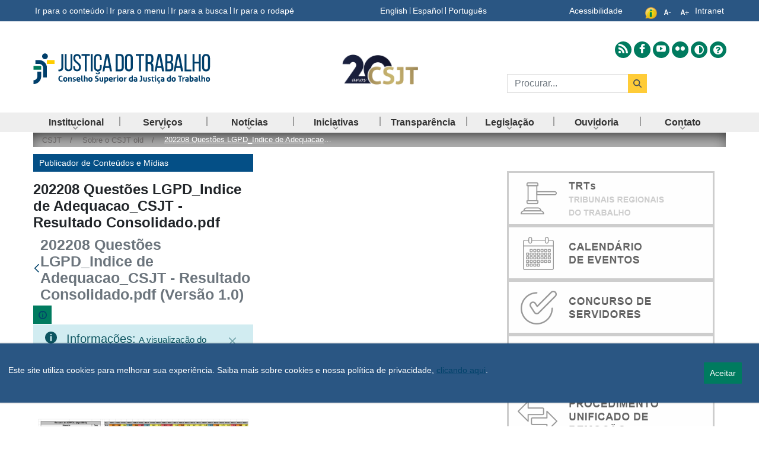

--- FILE ---
content_type: text/html;charset=UTF-8
request_url: https://www.csjt.jus.br/pt/web/csjt/inicio-old/-/asset_publisher/ECs3/document/id/10724374?_com_liferay_asset_publisher_web_portlet_AssetPublisherPortlet_INSTANCE_ECs3_redirect=https%3A%2F%2Fwww.csjt.jus.br%3A443%2Fweb%2Fcsjt%2Finicio%3Fp_p_id%3Dcom_liferay_asset_publisher_web_portlet_AssetPublisherPortlet_INSTANCE_ECs3%26p_p_lifecycle%3D0%26p_p_state%3Dnormal%26p_p_mode%3Dview%26_com_liferay_asset_publisher_web_portlet_AssetPublisherPortlet_INSTANCE_ECs3_cur%3D0%26p_r_p_resetCur%3Dfalse%26_com_liferay_asset_publisher_web_portlet_AssetPublisherPortlet_INSTANCE_ECs3_assetEntryId%3D10724374
body_size: 37858
content:
































	
		
			<!doctype html>































































<html class="ltr" dir="ltr" lang="pt-BR">
	<head>
		<title>202208 Questões LGPD_Indice de Adequacao_CSJT - Resultado Consolidado.pdf - CSJT2 - CSJT</title>
		<meta name="teste-id-scope" content="955023" />
		<meta content="initial-scale=1.0, width=device-width" name="viewport" />































<meta content="text/html; charset=UTF-8" http-equiv="content-type" />









<meta content="CSTJ, Sobre o CSJT" lang="pt-BR" name="keywords" />


<script type="importmap">{"imports":{"react-dom":"/o/frontend-js-react-web/__liferay__/exports/react-dom.js","@clayui/breadcrumb":"/o/frontend-taglib-clay/__liferay__/exports/@clayui$breadcrumb.js","@clayui/form":"/o/frontend-taglib-clay/__liferay__/exports/@clayui$form.js","@clayui/popover":"/o/frontend-taglib-clay/__liferay__/exports/@clayui$popover.js","@clayui/charts":"/o/frontend-taglib-clay/__liferay__/exports/@clayui$charts.js","@clayui/shared":"/o/frontend-taglib-clay/__liferay__/exports/@clayui$shared.js","@clayui/localized-input":"/o/frontend-taglib-clay/__liferay__/exports/@clayui$localized-input.js","@clayui/modal":"/o/frontend-taglib-clay/__liferay__/exports/@clayui$modal.js","@clayui/empty-state":"/o/frontend-taglib-clay/__liferay__/exports/@clayui$empty-state.js","react":"/o/frontend-js-react-web/__liferay__/exports/react.js","@clayui/color-picker":"/o/frontend-taglib-clay/__liferay__/exports/@clayui$color-picker.js","@clayui/navigation-bar":"/o/frontend-taglib-clay/__liferay__/exports/@clayui$navigation-bar.js","@clayui/pagination":"/o/frontend-taglib-clay/__liferay__/exports/@clayui$pagination.js","@clayui/icon":"/o/frontend-taglib-clay/__liferay__/exports/@clayui$icon.js","@clayui/table":"/o/frontend-taglib-clay/__liferay__/exports/@clayui$table.js","@clayui/autocomplete":"/o/frontend-taglib-clay/__liferay__/exports/@clayui$autocomplete.js","@clayui/slider":"/o/frontend-taglib-clay/__liferay__/exports/@clayui$slider.js","@clayui/management-toolbar":"/o/frontend-taglib-clay/__liferay__/exports/@clayui$management-toolbar.js","@clayui/multi-select":"/o/frontend-taglib-clay/__liferay__/exports/@clayui$multi-select.js","@clayui/nav":"/o/frontend-taglib-clay/__liferay__/exports/@clayui$nav.js","@clayui/time-picker":"/o/frontend-taglib-clay/__liferay__/exports/@clayui$time-picker.js","@clayui/provider":"/o/frontend-taglib-clay/__liferay__/exports/@clayui$provider.js","@clayui/upper-toolbar":"/o/frontend-taglib-clay/__liferay__/exports/@clayui$upper-toolbar.js","@clayui/loading-indicator":"/o/frontend-taglib-clay/__liferay__/exports/@clayui$loading-indicator.js","@clayui/panel":"/o/frontend-taglib-clay/__liferay__/exports/@clayui$panel.js","@clayui/drop-down":"/o/frontend-taglib-clay/__liferay__/exports/@clayui$drop-down.js","@clayui/list":"/o/frontend-taglib-clay/__liferay__/exports/@clayui$list.js","@clayui/date-picker":"/o/frontend-taglib-clay/__liferay__/exports/@clayui$date-picker.js","@clayui/label":"/o/frontend-taglib-clay/__liferay__/exports/@clayui$label.js","@clayui/data-provider":"/o/frontend-taglib-clay/__liferay__/exports/@clayui$data-provider.js","@liferay/frontend-js-api/data-set":"/o/frontend-js-dependencies-web/__liferay__/exports/@liferay$js-api$data-set.js","@clayui/core":"/o/frontend-taglib-clay/__liferay__/exports/@clayui$core.js","@liferay/language/":"/o/js/language/","@clayui/pagination-bar":"/o/frontend-taglib-clay/__liferay__/exports/@clayui$pagination-bar.js","@clayui/layout":"/o/frontend-taglib-clay/__liferay__/exports/@clayui$layout.js","@clayui/multi-step-nav":"/o/frontend-taglib-clay/__liferay__/exports/@clayui$multi-step-nav.js","@liferay/frontend-js-api":"/o/frontend-js-dependencies-web/__liferay__/exports/@liferay$js-api.js","@clayui/css":"/o/frontend-taglib-clay/__liferay__/exports/@clayui$css.js","@clayui/toolbar":"/o/frontend-taglib-clay/__liferay__/exports/@clayui$toolbar.js","@clayui/alert":"/o/frontend-taglib-clay/__liferay__/exports/@clayui$alert.js","@clayui/badge":"/o/frontend-taglib-clay/__liferay__/exports/@clayui$badge.js","@clayui/link":"/o/frontend-taglib-clay/__liferay__/exports/@clayui$link.js","@clayui/card":"/o/frontend-taglib-clay/__liferay__/exports/@clayui$card.js","@clayui/progress-bar":"/o/frontend-taglib-clay/__liferay__/exports/@clayui$progress-bar.js","@clayui/tooltip":"/o/frontend-taglib-clay/__liferay__/exports/@clayui$tooltip.js","@clayui/button":"/o/frontend-taglib-clay/__liferay__/exports/@clayui$button.js","@clayui/tabs":"/o/frontend-taglib-clay/__liferay__/exports/@clayui$tabs.js","@clayui/sticker":"/o/frontend-taglib-clay/__liferay__/exports/@clayui$sticker.js"},"scopes":{}}</script><script data-senna-track="temporary">var Liferay = window.Liferay || {};Liferay.Icons = Liferay.Icons || {};Liferay.Icons.controlPanelSpritemap = 'https://www.csjt.jus.br/o/admin-theme/images/clay/icons.svg'; Liferay.Icons.spritemap = 'https://www.csjt.jus.br/o/tst-internet-lf74-ce-theme/images/clay/icons.svg';</script>
<script data-senna-track="permanent" src="/combo?browserId=chrome&minifierType=js&languageId=pt_BR&t=1769245365200&/o/frontend-js-jquery-web/jquery/jquery.min.js&/o/frontend-js-jquery-web/jquery/init.js&/o/frontend-js-jquery-web/jquery/ajax.js&/o/frontend-js-jquery-web/jquery/bootstrap.bundle.min.js&/o/frontend-js-jquery-web/jquery/collapsible_search.js&/o/frontend-js-jquery-web/jquery/fm.js&/o/frontend-js-jquery-web/jquery/form.js&/o/frontend-js-jquery-web/jquery/popper.min.js&/o/frontend-js-jquery-web/jquery/side_navigation.js" type="text/javascript"></script>
<script data-senna-track="permanent" type="text/javascript">window.Liferay = window.Liferay || {}; window.Liferay.CSP = {nonce: ''};</script>
<link data-senna-track="temporary" href="https://csjt.jus.br/inicio-old/-/asset_publisher/ECs3/document/id/10724374" rel="canonical" />
<link data-senna-track="temporary" href="https://csjt.jus.br/inicio-old/-/asset_publisher/ECs3/document/id/10724374" hreflang="pt-BR" rel="alternate" />
<link data-senna-track="temporary" href="https://csjt.jus.br/inicio-old/-/asset_publisher/ECs3/document/id/10724374" hreflang="x-default" rel="alternate" />

<meta property="og:locale" content="pt_BR">
<meta property="og:locale:alternate" content="pt_BR">
<meta property="og:site_name" content="CSJT2">
<meta property="og:title" content="202208 Questões LGPD_Indice de Adequacao_CSJT - Resultado Consolidado.pdf - CSJT2 - CSJT">
<meta property="og:type" content="website">
<meta property="og:url" content="https://csjt.jus.br/inicio-old/-/asset_publisher/ECs3/document/id/10724374">
<link data-senna-track="temporary" href="https://csjt.jus.br/inicio-old/-/asset_publisher/ECs3/document/id/10724374" rel="canonical" />
<link data-senna-track="temporary" href="https://csjt.jus.br/inicio-old/-/asset_publisher/ECs3/document/id/10724374" hreflang="pt-BR" rel="alternate" />
<link data-senna-track="temporary" href="https://csjt.jus.br/inicio-old/-/asset_publisher/ECs3/document/id/10724374" hreflang="x-default" rel="alternate" />

<meta property="og:locale" content="pt_BR">
<meta property="og:locale:alternate" content="pt_BR">
<meta property="og:site_name" content="CSJT2">
<meta property="og:title" content="202208 Questões LGPD_Indice de Adequacao_CSJT - Resultado Consolidado.pdf - CSJT2 - CSJT">
<meta property="og:type" content="website">
<meta property="og:url" content="https://csjt.jus.br/inicio-old/-/asset_publisher/ECs3/document/id/10724374">


<link href="https://www.csjt.jus.br/o/tst-internet-lf74-ce-theme/images/favicon.ico" rel="apple-touch-icon" />
<link href="https://www.csjt.jus.br/o/tst-internet-lf74-ce-theme/images/favicon.ico" rel="icon" />



<link class="lfr-css-file" data-senna-track="temporary" href="https://www.csjt.jus.br/o/tst-internet-lf74-ce-theme/css/clay.css?browserId=chrome&amp;themeId=tstinternetv802022_WAR_tstinternetlf74cetheme&amp;minifierType=css&amp;languageId=pt_BR&amp;t=1769245364000" id="liferayAUICSS" rel="stylesheet" type="text/css" />









	<link href="/combo?browserId=chrome&amp;minifierType=css&amp;themeId=tstinternetv802022_WAR_tstinternetlf74cetheme&amp;languageId=pt_BR&amp;com_liferay_asset_publisher_web_portlet_AssetPublisherPortlet_INSTANCE_E6rq:%2Fo%2Fasset-publisher-web%2Fcss%2Fmain.css&amp;com_liferay_journal_content_web_portlet_JournalContentPortlet_INSTANCE_6uRv:%2Fo%2Fjournal-content-web%2Fcss%2Fmain.css&amp;com_liferay_portal_search_web_portlet_SearchPortlet:%2Fo%2Fportal-search-web%2Fcss%2Fmain.css&amp;com_liferay_product_navigation_product_menu_web_portlet_ProductMenuPortlet:%2Fo%2Fproduct-navigation-product-menu-web%2Fcss%2Fmain.css&amp;com_liferay_product_navigation_user_personal_bar_web_portlet_ProductNavigationUserPersonalBarPortlet:%2Fo%2Fproduct-navigation-user-personal-bar-web%2Fcss%2Fmain.css&amp;com_liferay_site_navigation_menu_web_portlet_SiteNavigationMenuPortlet:%2Fo%2Fsite-navigation-menu-web%2Fcss%2Fmain.css&amp;t=1769245364000" rel="stylesheet" type="text/css"
 data-senna-track="temporary" id="683bd96f" />








<script type="text/javascript" data-senna-track="temporary">
	// <![CDATA[
		var Liferay = Liferay || {};

		Liferay.Browser = {
			acceptsGzip: function () {
				return true;
			},

			

			getMajorVersion: function () {
				return 131.0;
			},

			getRevision: function () {
				return '537.36';
			},
			getVersion: function () {
				return '131.0';
			},

			

			isAir: function () {
				return false;
			},
			isChrome: function () {
				return true;
			},
			isEdge: function () {
				return false;
			},
			isFirefox: function () {
				return false;
			},
			isGecko: function () {
				return true;
			},
			isIe: function () {
				return false;
			},
			isIphone: function () {
				return false;
			},
			isLinux: function () {
				return false;
			},
			isMac: function () {
				return true;
			},
			isMobile: function () {
				return false;
			},
			isMozilla: function () {
				return false;
			},
			isOpera: function () {
				return false;
			},
			isRtf: function () {
				return true;
			},
			isSafari: function () {
				return true;
			},
			isSun: function () {
				return false;
			},
			isWebKit: function () {
				return true;
			},
			isWindows: function () {
				return false;
			}
		};

		Liferay.Data = Liferay.Data || {};

		Liferay.Data.ICONS_INLINE_SVG = true;

		Liferay.Data.NAV_SELECTOR = '#navigation';

		Liferay.Data.NAV_SELECTOR_MOBILE = '#navigationCollapse';

		Liferay.Data.isCustomizationView = function () {
			return false;
		};

		Liferay.Data.notices = [
			
		];

		(function () {
			var available = {};

			var direction = {};

			

				available['pt_BR'] = 'português\x20\x28Brasil\x29';
				direction['pt_BR'] = 'ltr';

			

			let _cache = {};

			if (Liferay && Liferay.Language && Liferay.Language._cache) {
				_cache = Liferay.Language._cache;
			}

			Liferay.Language = {
				_cache,
				available,
				direction,
				get: function(key) {
					let value = Liferay.Language._cache[key];

					if (value === undefined) {
						value = key;
					}

					return value;
				}
			};
		})();

		var featureFlags = {"LPD-10964":false,"LPS-193884":false,"LPD-30371":false,"LPS-178642":false,"LPS-193005":false,"LPD-31789":false,"LPD-10562":false,"LPD-11212":false,"LPS-114786":false,"COMMERCE-8087":false,"LPD-13311":true,"LRAC-10757":false,"LPS-180090":false,"LPS-178052":false,"LPS-189856":false,"LPD-21414":false,"LPS-185892":false,"LPS-186620":false,"LPD-10727":false,"LPS-184404":false,"LPS-198183":false,"LPD-35678":false,"LPD-6378":false,"LPS-153714":false,"LPS-96845":false,"LPD-11848":false,"LPS-170670":false,"LPD-7822":false,"LPS-169981":false,"LPS-177027":false,"LPD-11003":false,"LPD-32247":false,"LPS-135430":false,"LPD-20556":false,"LPS-134060":false,"LPS-164563":false,"LPD-28830":false,"LPD-27222":false,"LPS-122920":false,"LPS-199086":false,"LPD-35128":false,"LPD-10588":false,"LPD-13778":true,"LPD-11313":false,"LPD-6368":false,"LPS-202104":false,"LPD-19955":false,"LPS-187142":false,"LPD-35443":false,"LPD-15596":false,"LPD-11232":false,"LPS-196935":true,"LPS-176691":false,"LPS-197909":false,"LPD-29516":false,"COMMERCE-8949":false,"LPD-11228":false,"LPS-153813":false,"LPD-17809":false,"COMMERCE-13024":false,"LPS-165482":false,"LPS-193551":false,"LPS-197477":false,"LPS-174816":false,"LPS-186360":false,"LPD-32867":false,"LPS-153332":false,"LPD-35013":true,"LPS-179669":false,"LPS-174417":false,"LPD-11147":false,"LPD-31212":false,"LPD-18221":false,"LPS-155284":false,"LRAC-15017":false,"LPD-19870":false,"LPS-200108":false,"LPD-20131":false,"LPS-159643":false,"LPS-129412":false,"LPD-21265":false,"LPS-169837":false,"LPD-20379":false};

		Liferay.FeatureFlags = Object.keys(featureFlags).reduce(
			(acc, key) => ({
				...acc, [key]: featureFlags[key] === 'true' || featureFlags[key] === true
			}), {}
		);

		Liferay.PortletKeys = {
			DOCUMENT_LIBRARY: 'com_liferay_document_library_web_portlet_DLPortlet',
			DYNAMIC_DATA_MAPPING: 'com_liferay_dynamic_data_mapping_web_portlet_DDMPortlet',
			ITEM_SELECTOR: 'com_liferay_item_selector_web_portlet_ItemSelectorPortlet'
		};

		Liferay.PropsValues = {
			JAVASCRIPT_SINGLE_PAGE_APPLICATION_TIMEOUT: 0,
			UPLOAD_SERVLET_REQUEST_IMPL_MAX_SIZE: 2147483648
		};

		Liferay.ThemeDisplay = {

			

			
				getLayoutId: function () {
					return '3';
				},

				

				getLayoutRelativeControlPanelURL: function () {
					return '/pt/group/csjt/~/control_panel/manage?p_p_id=com_liferay_asset_publisher_web_portlet_AssetPublisherPortlet_INSTANCE_ECs3';
				},

				getLayoutRelativeURL: function () {
					return '/pt/web/csjt/inicio-old';
				},
				getLayoutURL: function () {
					return 'https://www.csjt.jus.br/pt/web/csjt/inicio-old';
				},
				getParentLayoutId: function () {
					return '0';
				},
				isControlPanel: function () {
					return false;
				},
				isPrivateLayout: function () {
					return 'false';
				},
				isVirtualLayout: function () {
					return false;
				},
			

			getBCP47LanguageId: function () {
				return 'pt-BR';
			},
			getCanonicalURL: function () {

				

				return 'https\x3a\x2f\x2fcsjt\x2ejus\x2ebr\x2finicio-old\x2f-\x2fasset_publisher\x2fECs3\x2fdocument\x2fid\x2f10724374';
			},
			getCDNBaseURL: function () {
				return 'https://www.csjt.jus.br';
			},
			getCDNDynamicResourcesHost: function () {
				return '';
			},
			getCDNHost: function () {
				return '';
			},
			getCompanyGroupId: function () {
				return '6524623';
			},
			getCompanyId: function () {
				return '54713';
			},
			getDefaultLanguageId: function () {
				return 'pt_BR';
			},
			getDoAsUserIdEncoded: function () {
				return '';
			},
			getLanguageId: function () {
				return 'pt_BR';
			},
			getParentGroupId: function () {
				return '955023';
			},
			getPathContext: function () {
				return '';
			},
			getPathImage: function () {
				return '/image';
			},
			getPathJavaScript: function () {
				return '/o/frontend-js-web';
			},
			getPathMain: function () {
				return '/pt/c';
			},
			getPathThemeImages: function () {
				return 'https://www.csjt.jus.br/o/tst-internet-lf74-ce-theme/images';
			},
			getPathThemeRoot: function () {
				return '/o/tst-internet-lf74-ce-theme';
			},
			getPlid: function () {
				return '956535';
			},
			getPortalURL: function () {
				return 'https://www.csjt.jus.br';
			},
			getRealUserId: function () {
				return '54716';
			},
			getRemoteAddr: function () {
				return '10.200.0.66';
			},
			getRemoteHost: function () {
				return '10.200.0.66';
			},
			getScopeGroupId: function () {
				return '955023';
			},
			getScopeGroupIdOrLiveGroupId: function () {
				return '955023';
			},
			getSessionId: function () {
				return '';
			},
			getSiteAdminURL: function () {
				return 'https://www.csjt.jus.br/group/csjt/~/control_panel/manage?p_p_lifecycle=0&p_p_state=maximized&p_p_mode=view';
			},
			getSiteGroupId: function () {
				return '955023';
			},
			getURLControlPanel: function () {
				return '/pt/group/control_panel?refererPlid=956535';
			},
			getURLHome: function () {
				return 'https\x3a\x2f\x2fwww\x2ecsjt\x2ejus\x2ebr\x2fweb\x2fcsjt';
			},
			getUserEmailAddress: function () {
				return '';
			},
			getUserId: function () {
				return '54716';
			},
			getUserName: function () {
				return '';
			},
			isAddSessionIdToURL: function () {
				return false;
			},
			isImpersonated: function () {
				return false;
			},
			isSignedIn: function () {
				return false;
			},

			isStagedPortlet: function () {
				
					
						return true;
					
					
			},

			isStateExclusive: function () {
				return false;
			},
			isStateMaximized: function () {
				return false;
			},
			isStatePopUp: function () {
				return false;
			}
		};

		var themeDisplay = Liferay.ThemeDisplay;

		Liferay.AUI = {

			

			getCombine: function () {
				return true;
			},
			getComboPath: function () {
				return '/combo/?browserId=chrome&minifierType=&languageId=pt_BR&t=1733785153513&';
			},
			getDateFormat: function () {
				return '%d/%m/%Y';
			},
			getEditorCKEditorPath: function () {
				return '/o/frontend-editor-ckeditor-web';
			},
			getFilter: function () {
				var filter = 'raw';

				
					
						filter = 'min';
					
					

				return filter;
			},
			getFilterConfig: function () {
				var instance = this;

				var filterConfig = null;

				if (!instance.getCombine()) {
					filterConfig = {
						replaceStr: '.js' + instance.getStaticResourceURLParams(),
						searchExp: '\\.js$'
					};
				}

				return filterConfig;
			},
			getJavaScriptRootPath: function () {
				return '/o/frontend-js-web';
			},
			getPortletRootPath: function () {
				return '/html/portlet';
			},
			getStaticResourceURLParams: function () {
				return '?browserId=chrome&minifierType=&languageId=pt_BR&t=1733785153513';
			}
		};

		Liferay.authToken = 'UsafqkDm';

		

		Liferay.currentURL = '\x2fpt\x2fweb\x2fcsjt\x2finicio-old\x2f-\x2fasset_publisher\x2fECs3\x2fdocument\x2fid\x2f10724374\x3f_com_liferay_asset_publisher_web_portlet_AssetPublisherPortlet_INSTANCE_ECs3_redirect\x3dhttps\x253A\x252F\x252Fwww\x2ecsjt\x2ejus\x2ebr\x253A443\x252Fweb\x252Fcsjt\x252Finicio\x253Fp_p_id\x253Dcom_liferay_asset_publisher_web_portlet_AssetPublisherPortlet_INSTANCE_ECs3\x2526p_p_lifecycle\x253D0\x2526p_p_state\x253Dnormal\x2526p_p_mode\x253Dview\x2526_com_liferay_asset_publisher_web_portlet_AssetPublisherPortlet_INSTANCE_ECs3_cur\x253D0\x2526p_r_p_resetCur\x253Dfalse\x2526_com_liferay_asset_publisher_web_portlet_AssetPublisherPortlet_INSTANCE_ECs3_assetEntryId\x253D10724374';
		Liferay.currentURLEncoded = '\x252Fpt\x252Fweb\x252Fcsjt\x252Finicio-old\x252F-\x252Fasset_publisher\x252FECs3\x252Fdocument\x252Fid\x252F10724374\x253F_com_liferay_asset_publisher_web_portlet_AssetPublisherPortlet_INSTANCE_ECs3_redirect\x253Dhttps\x25253A\x25252F\x25252Fwww\x2ecsjt\x2ejus\x2ebr\x25253A443\x25252Fweb\x25252Fcsjt\x25252Finicio\x25253Fp_p_id\x25253Dcom_liferay_asset_publisher_web_portlet_AssetPublisherPortlet_INSTANCE_ECs3\x252526p_p_lifecycle\x25253D0\x252526p_p_state\x25253Dnormal\x252526p_p_mode\x25253Dview\x252526_com_liferay_asset_publisher_web_portlet_AssetPublisherPortlet_INSTANCE_ECs3_cur\x25253D0\x252526p_r_p_resetCur\x25253Dfalse\x252526_com_liferay_asset_publisher_web_portlet_AssetPublisherPortlet_INSTANCE_ECs3_assetEntryId\x25253D10724374';
	// ]]>
</script>

<script data-senna-track="temporary" type="text/javascript">window.__CONFIG__= {basePath: '',combine: true, defaultURLParams: null, explainResolutions: false, exposeGlobal: false, logLevel: 'warn', moduleType: 'module', namespace:'Liferay', nonce: '', reportMismatchedAnonymousModules: 'warn', resolvePath: '/o/js_resolve_modules', url: '/combo/?browserId=chrome&minifierType=js&languageId=pt_BR&t=1733785153513&', waitTimeout: 60000};</script><script data-senna-track="permanent" src="/o/frontend-js-loader-modules-extender/loader.js?&mac=9WaMmhziBCkScHZwrrVcOR7VZF4=&browserId=chrome&languageId=pt_BR&minifierType=js" type="text/javascript"></script><script data-senna-track="permanent" src="/combo?browserId=chrome&minifierType=js&languageId=pt_BR&t=1733785153513&/o/frontend-js-aui-web/aui/aui/aui-min.js&/o/frontend-js-aui-web/liferay/modules.js&/o/frontend-js-aui-web/liferay/aui_sandbox.js&/o/frontend-js-aui-web/aui/attribute-base/attribute-base-min.js&/o/frontend-js-aui-web/aui/attribute-complex/attribute-complex-min.js&/o/frontend-js-aui-web/aui/attribute-core/attribute-core-min.js&/o/frontend-js-aui-web/aui/attribute-observable/attribute-observable-min.js&/o/frontend-js-aui-web/aui/attribute-extras/attribute-extras-min.js&/o/frontend-js-aui-web/aui/event-custom-base/event-custom-base-min.js&/o/frontend-js-aui-web/aui/event-custom-complex/event-custom-complex-min.js&/o/frontend-js-aui-web/aui/oop/oop-min.js&/o/frontend-js-aui-web/aui/aui-base-lang/aui-base-lang-min.js&/o/frontend-js-aui-web/liferay/dependency.js&/o/frontend-js-aui-web/liferay/util.js&/o/frontend-js-web/liferay/dom_task_runner.js&/o/frontend-js-web/liferay/events.js&/o/frontend-js-web/liferay/lazy_load.js&/o/frontend-js-web/liferay/liferay.js&/o/frontend-js-web/liferay/global.bundle.js&/o/frontend-js-web/liferay/portlet.js&/o/frontend-js-web/liferay/workflow.js&/o/oauth2-provider-web/js/liferay.js" type="text/javascript"></script>
<script data-senna-track="temporary" type="text/javascript">window.Liferay = Liferay || {}; window.Liferay.OAuth2 = {getAuthorizeURL: function() {return 'https://www.csjt.jus.br/o/oauth2/authorize';}, getBuiltInRedirectURL: function() {return 'https://www.csjt.jus.br/o/oauth2/redirect';}, getIntrospectURL: function() { return 'https://www.csjt.jus.br/o/oauth2/introspect';}, getTokenURL: function() {return 'https://www.csjt.jus.br/o/oauth2/token';}, getUserAgentApplication: function(externalReferenceCode) {return Liferay.OAuth2._userAgentApplications[externalReferenceCode];}, _userAgentApplications: {}}</script><script data-senna-track="temporary" type="text/javascript">try {var MODULE_MAIN='@liferay/frontend-js-react-web@5.0.50/index';var MODULE_PATH='/o/frontend-js-react-web';/**
 * SPDX-FileCopyrightText: (c) 2000 Liferay, Inc. https://liferay.com
 * SPDX-License-Identifier: LGPL-2.1-or-later OR LicenseRef-Liferay-DXP-EULA-2.0.0-2023-06
 */

(function () {
	AUI().applyConfig({
		groups: {
			react: {

				// eslint-disable-next-line
				mainModule: MODULE_MAIN,
			},
		},
	});
})();
} catch(error) {console.error(error);}try {var MODULE_MAIN='@liferay/frontend-js-state-web@1.0.28/index';var MODULE_PATH='/o/frontend-js-state-web';/**
 * SPDX-FileCopyrightText: (c) 2000 Liferay, Inc. https://liferay.com
 * SPDX-License-Identifier: LGPL-2.1-or-later OR LicenseRef-Liferay-DXP-EULA-2.0.0-2023-06
 */

(function () {
	AUI().applyConfig({
		groups: {
			state: {

				// eslint-disable-next-line
				mainModule: MODULE_MAIN,
			},
		},
	});
})();
} catch(error) {console.error(error);}try {var MODULE_MAIN='exportimport-web@5.0.96/index';var MODULE_PATH='/o/exportimport-web';/**
 * SPDX-FileCopyrightText: (c) 2000 Liferay, Inc. https://liferay.com
 * SPDX-License-Identifier: LGPL-2.1-or-later OR LicenseRef-Liferay-DXP-EULA-2.0.0-2023-06
 */

(function () {
	AUI().applyConfig({
		groups: {
			exportimportweb: {
				base: MODULE_PATH + '/js/legacy/',
				combine: Liferay.AUI.getCombine(),
				filter: Liferay.AUI.getFilterConfig(),
				modules: {
					'liferay-export-import-export-import': {
						path: 'main.js',
						requires: [
							'aui-datatype',
							'aui-dialog-iframe-deprecated',
							'aui-modal',
							'aui-parse-content',
							'aui-toggler',
							'liferay-portlet-base',
							'liferay-util-window',
						],
					},
				},
				root: MODULE_PATH + '/js/legacy/',
			},
		},
	});
})();
} catch(error) {console.error(error);}try {var MODULE_MAIN='@liferay/document-library-web@6.0.193/index';var MODULE_PATH='/o/document-library-web';/**
 * SPDX-FileCopyrightText: (c) 2000 Liferay, Inc. https://liferay.com
 * SPDX-License-Identifier: LGPL-2.1-or-later OR LicenseRef-Liferay-DXP-EULA-2.0.0-2023-06
 */

(function () {
	AUI().applyConfig({
		groups: {
			dl: {
				base: MODULE_PATH + '/js/legacy/',
				combine: Liferay.AUI.getCombine(),
				filter: Liferay.AUI.getFilterConfig(),
				modules: {
					'document-library-upload-component': {
						path: 'DocumentLibraryUpload.js',
						requires: [
							'aui-component',
							'aui-data-set-deprecated',
							'aui-overlay-manager-deprecated',
							'aui-overlay-mask-deprecated',
							'aui-parse-content',
							'aui-progressbar',
							'aui-template-deprecated',
							'liferay-search-container',
							'querystring-parse-simple',
							'uploader',
						],
					},
				},
				root: MODULE_PATH + '/js/legacy/',
			},
		},
	});
})();
} catch(error) {console.error(error);}try {var MODULE_MAIN='staging-processes-web@5.0.63/index';var MODULE_PATH='/o/staging-processes-web';/**
 * SPDX-FileCopyrightText: (c) 2000 Liferay, Inc. https://liferay.com
 * SPDX-License-Identifier: LGPL-2.1-or-later OR LicenseRef-Liferay-DXP-EULA-2.0.0-2023-06
 */

(function () {
	AUI().applyConfig({
		groups: {
			stagingprocessesweb: {
				base: MODULE_PATH + '/js/legacy/',
				combine: Liferay.AUI.getCombine(),
				filter: Liferay.AUI.getFilterConfig(),
				modules: {
					'liferay-staging-processes-export-import': {
						path: 'main.js',
						requires: [
							'aui-datatype',
							'aui-dialog-iframe-deprecated',
							'aui-modal',
							'aui-parse-content',
							'aui-toggler',
							'liferay-portlet-base',
							'liferay-util-window',
						],
					},
				},
				root: MODULE_PATH + '/js/legacy/',
			},
		},
	});
})();
} catch(error) {console.error(error);}try {var MODULE_MAIN='contacts-web@5.0.63/index';var MODULE_PATH='/o/contacts-web';/**
 * SPDX-FileCopyrightText: (c) 2000 Liferay, Inc. https://liferay.com
 * SPDX-License-Identifier: LGPL-2.1-or-later OR LicenseRef-Liferay-DXP-EULA-2.0.0-2023-06
 */

(function () {
	AUI().applyConfig({
		groups: {
			contactscenter: {
				base: MODULE_PATH + '/js/legacy/',
				combine: Liferay.AUI.getCombine(),
				filter: Liferay.AUI.getFilterConfig(),
				modules: {
					'liferay-contacts-center': {
						path: 'main.js',
						requires: [
							'aui-io-plugin-deprecated',
							'aui-toolbar',
							'autocomplete-base',
							'datasource-io',
							'json-parse',
							'liferay-portlet-base',
							'liferay-util-window',
						],
					},
				},
				root: MODULE_PATH + '/js/legacy/',
			},
		},
	});
})();
} catch(error) {console.error(error);}try {var MODULE_MAIN='frontend-js-components-web@2.0.77/index';var MODULE_PATH='/o/frontend-js-components-web';/**
 * SPDX-FileCopyrightText: (c) 2000 Liferay, Inc. https://liferay.com
 * SPDX-License-Identifier: LGPL-2.1-or-later OR LicenseRef-Liferay-DXP-EULA-2.0.0-2023-06
 */

(function () {
	AUI().applyConfig({
		groups: {
			components: {

				// eslint-disable-next-line
				mainModule: MODULE_MAIN,
			},
		},
	});
})();
} catch(error) {console.error(error);}try {var MODULE_MAIN='portal-search-web@6.0.144/index';var MODULE_PATH='/o/portal-search-web';/**
 * SPDX-FileCopyrightText: (c) 2000 Liferay, Inc. https://liferay.com
 * SPDX-License-Identifier: LGPL-2.1-or-later OR LicenseRef-Liferay-DXP-EULA-2.0.0-2023-06
 */

(function () {
	AUI().applyConfig({
		groups: {
			search: {
				base: MODULE_PATH + '/js/',
				combine: Liferay.AUI.getCombine(),
				filter: Liferay.AUI.getFilterConfig(),
				modules: {
					'liferay-search-custom-range-facet': {
						path: 'custom_range_facet.js',
						requires: ['aui-form-validator'],
					},
				},
				root: MODULE_PATH + '/js/',
			},
		},
	});
})();
} catch(error) {console.error(error);}try {var MODULE_MAIN='frontend-editor-alloyeditor-web@5.0.54/index';var MODULE_PATH='/o/frontend-editor-alloyeditor-web';/**
 * SPDX-FileCopyrightText: (c) 2000 Liferay, Inc. https://liferay.com
 * SPDX-License-Identifier: LGPL-2.1-or-later OR LicenseRef-Liferay-DXP-EULA-2.0.0-2023-06
 */

(function () {
	AUI().applyConfig({
		groups: {
			alloyeditor: {
				base: MODULE_PATH + '/js/legacy/',
				combine: Liferay.AUI.getCombine(),
				filter: Liferay.AUI.getFilterConfig(),
				modules: {
					'liferay-alloy-editor': {
						path: 'alloyeditor.js',
						requires: [
							'aui-component',
							'liferay-portlet-base',
							'timers',
						],
					},
					'liferay-alloy-editor-source': {
						path: 'alloyeditor_source.js',
						requires: [
							'aui-debounce',
							'liferay-fullscreen-source-editor',
							'liferay-source-editor',
							'plugin',
						],
					},
				},
				root: MODULE_PATH + '/js/legacy/',
			},
		},
	});
})();
} catch(error) {console.error(error);}try {var MODULE_MAIN='dynamic-data-mapping-web@5.0.113/index';var MODULE_PATH='/o/dynamic-data-mapping-web';/**
 * SPDX-FileCopyrightText: (c) 2000 Liferay, Inc. https://liferay.com
 * SPDX-License-Identifier: LGPL-2.1-or-later OR LicenseRef-Liferay-DXP-EULA-2.0.0-2023-06
 */

(function () {
	const LiferayAUI = Liferay.AUI;

	AUI().applyConfig({
		groups: {
			ddm: {
				base: MODULE_PATH + '/js/legacy/',
				combine: Liferay.AUI.getCombine(),
				filter: LiferayAUI.getFilterConfig(),
				modules: {
					'liferay-ddm-form': {
						path: 'ddm_form.js',
						requires: [
							'aui-base',
							'aui-datatable',
							'aui-datatype',
							'aui-image-viewer',
							'aui-parse-content',
							'aui-set',
							'aui-sortable-list',
							'json',
							'liferay-form',
							'liferay-map-base',
							'liferay-translation-manager',
							'liferay-util-window',
						],
					},
					'liferay-portlet-dynamic-data-mapping': {
						condition: {
							trigger: 'liferay-document-library',
						},
						path: 'main.js',
						requires: [
							'arraysort',
							'aui-form-builder-deprecated',
							'aui-form-validator',
							'aui-map',
							'aui-text-unicode',
							'json',
							'liferay-menu',
							'liferay-translation-manager',
							'liferay-util-window',
							'text',
						],
					},
					'liferay-portlet-dynamic-data-mapping-custom-fields': {
						condition: {
							trigger: 'liferay-document-library',
						},
						path: 'custom_fields.js',
						requires: ['liferay-portlet-dynamic-data-mapping'],
					},
				},
				root: MODULE_PATH + '/js/legacy/',
			},
		},
	});
})();
} catch(error) {console.error(error);}try {var MODULE_MAIN='calendar-web@5.0.102/index';var MODULE_PATH='/o/calendar-web';/**
 * SPDX-FileCopyrightText: (c) 2000 Liferay, Inc. https://liferay.com
 * SPDX-License-Identifier: LGPL-2.1-or-later OR LicenseRef-Liferay-DXP-EULA-2.0.0-2023-06
 */

(function () {
	AUI().applyConfig({
		groups: {
			calendar: {
				base: MODULE_PATH + '/js/legacy/',
				combine: Liferay.AUI.getCombine(),
				filter: Liferay.AUI.getFilterConfig(),
				modules: {
					'liferay-calendar-a11y': {
						path: 'calendar_a11y.js',
						requires: ['calendar'],
					},
					'liferay-calendar-container': {
						path: 'calendar_container.js',
						requires: [
							'aui-alert',
							'aui-base',
							'aui-component',
							'liferay-portlet-base',
						],
					},
					'liferay-calendar-date-picker-sanitizer': {
						path: 'date_picker_sanitizer.js',
						requires: ['aui-base'],
					},
					'liferay-calendar-interval-selector': {
						path: 'interval_selector.js',
						requires: ['aui-base', 'liferay-portlet-base'],
					},
					'liferay-calendar-interval-selector-scheduler-event-link': {
						path: 'interval_selector_scheduler_event_link.js',
						requires: ['aui-base', 'liferay-portlet-base'],
					},
					'liferay-calendar-list': {
						path: 'calendar_list.js',
						requires: [
							'aui-template-deprecated',
							'liferay-scheduler',
						],
					},
					'liferay-calendar-message-util': {
						path: 'message_util.js',
						requires: ['liferay-util-window'],
					},
					'liferay-calendar-recurrence-converter': {
						path: 'recurrence_converter.js',
						requires: [],
					},
					'liferay-calendar-recurrence-dialog': {
						path: 'recurrence.js',
						requires: [
							'aui-base',
							'liferay-calendar-recurrence-util',
						],
					},
					'liferay-calendar-recurrence-util': {
						path: 'recurrence_util.js',
						requires: ['aui-base', 'liferay-util-window'],
					},
					'liferay-calendar-reminders': {
						path: 'calendar_reminders.js',
						requires: ['aui-base'],
					},
					'liferay-calendar-remote-services': {
						path: 'remote_services.js',
						requires: [
							'aui-base',
							'aui-component',
							'liferay-calendar-util',
							'liferay-portlet-base',
						],
					},
					'liferay-calendar-session-listener': {
						path: 'session_listener.js',
						requires: ['aui-base', 'liferay-scheduler'],
					},
					'liferay-calendar-simple-color-picker': {
						path: 'simple_color_picker.js',
						requires: ['aui-base', 'aui-template-deprecated'],
					},
					'liferay-calendar-simple-menu': {
						path: 'simple_menu.js',
						requires: [
							'aui-base',
							'aui-template-deprecated',
							'event-outside',
							'event-touch',
							'widget-modality',
							'widget-position',
							'widget-position-align',
							'widget-position-constrain',
							'widget-stack',
							'widget-stdmod',
						],
					},
					'liferay-calendar-util': {
						path: 'calendar_util.js',
						requires: [
							'aui-datatype',
							'aui-io',
							'aui-scheduler',
							'aui-toolbar',
							'autocomplete',
							'autocomplete-highlighters',
						],
					},
					'liferay-scheduler': {
						path: 'scheduler.js',
						requires: [
							'async-queue',
							'aui-datatype',
							'aui-scheduler',
							'dd-plugin',
							'liferay-calendar-a11y',
							'liferay-calendar-message-util',
							'liferay-calendar-recurrence-converter',
							'liferay-calendar-recurrence-util',
							'liferay-calendar-util',
							'liferay-scheduler-event-recorder',
							'liferay-scheduler-models',
							'promise',
							'resize-plugin',
						],
					},
					'liferay-scheduler-event-recorder': {
						path: 'scheduler_event_recorder.js',
						requires: [
							'dd-plugin',
							'liferay-calendar-util',
							'resize-plugin',
						],
					},
					'liferay-scheduler-models': {
						path: 'scheduler_models.js',
						requires: [
							'aui-datatype',
							'dd-plugin',
							'liferay-calendar-util',
						],
					},
				},
				root: MODULE_PATH + '/js/legacy/',
			},
		},
	});
})();
} catch(error) {console.error(error);}</script>




<script type="text/javascript" data-senna-track="temporary">
	// <![CDATA[
		
			
				
		

		
	// ]]>
</script>





	
		

			

			
				<script id="googleAnalyticsScript" type="text/javascript" data-senna-track="permanent">
					(function(i, s, o, g, r, a, m) {
						i['GoogleAnalyticsObject'] = r;

						i[r] = i[r] || function () {
							var arrayValue = i[r].q || [];

							i[r].q = arrayValue;

							(i[r].q).push(arguments);
						};

						i[r].l = 1 * new Date();

						a = s.createElement(o);
						m = s.getElementsByTagName(o)[0];
						a.async = 1;
						a.src = g;
						m.parentNode.insertBefore(a, m);
					})(window, document, 'script', '//www.google-analytics.com/analytics.js', 'ga');

					

					
						
							ga('create', 'UA-18681312-4', 'auto');
						
					

					

					

					ga('send', 'pageview');

					
						Liferay.on(
							'endNavigate',
							function(event) {
								ga('set', 'page', Liferay.ThemeDisplay.getLayoutRelativeURL());
								ga('send', 'pageview');
							}
						);
					
				</script>
			
		
		



	
		

			

			
		
	












	













	
	<link data-senna-track="temporary" href="/o/document-library-web/document_library/css/document_library_preview.css?browserId=chrome&themeId=tstinternetv802022_WAR_tstinternetlf74cetheme&minifierType=css&languageId=pt_BR&t=1769245364000" rel="stylesheet" type="text/css" />

	<link data-senna-track="temporary" href="/o/sharing-taglib/collaborators/css/main.css?browserId=chrome&themeId=tstinternetv802022_WAR_tstinternetlf74cetheme&minifierType=css&languageId=pt_BR&t=1769245364000" rel="stylesheet" type="text/css" />

	<link data-senna-track="temporary" href="/o/document-library-preview-document/preview/css/main.css?browserId=chrome&themeId=tstinternetv802022_WAR_tstinternetlf74cetheme&minifierType=css&languageId=pt_BR&t=1769245364000" rel="stylesheet" type="text/css" />










<link class="lfr-css-file" data-senna-track="temporary" href="https://www.csjt.jus.br/o/tst-internet-lf74-ce-theme/css/main.css?browserId=chrome&amp;themeId=tstinternetv802022_WAR_tstinternetlf74cetheme&amp;minifierType=css&amp;languageId=pt_BR&amp;t=1769245364000" id="liferayThemeCSS" rel="stylesheet" type="text/css" />




	<style data-senna-track="senna" type="text/css">
		.aui .pjt-inter .botao_verde {
 color: #fff!important;
}

.botao_azul_mvjt{
    font-size: inherit;
    padding-top: 5px;
    padding-bottom: 5px;
    background: #2787b8;

    color: white !important;
    text-align: center;
    position: relative;
    border-radius: 8px;
    display: block;
 }


ul.breadcrumb li:nth-child(2) {
  display: none;
}
#alto_contraste_id i{bottom: 4px}
.botao-01{
	background: #02799B;
	display: block;
	text-decoration: none;
	color: #FFFFFF !important;
	font-size: 1.5em;
	padding: 20px 0 20px;
	text-align: center;
	position: relative;
	
	-moz-border-radius: 8px;
	-webkit-border-radius: 8px;
	border-radius: 8px;
	behavior:none;
}
.ie7 .botao-01{
	behavior:none;
}
.contraste .botao-01{
	background: #000;
	border: 1px solid #FFF;
}
.botao-01:hover{
	color: #FFFFFF;
	text-decoration: underline;
}

.resumo-modificado .asset-title a {
          font-size: 20px !important;
}

/* CSS CORRIGIDO - FUNCIONA EDITOR + PUBLICAÇÃO */

/* Reset para blockquotes nativos */
blockquote {
  margin: 0 !important;
  padding: 0 !important;
  border: none !important;
  background: none !important;
  quotes: none !important;
}

/* Estilos base */
.blockquote {
  margin: 40px auto !important;
  padding: 30px 20px !important;
  font-family: Georgia, serif !important;
  position: relative !important;
  background: transparent !important;
  border: none !important;
  max-width: 600px !important;
  width: 90% !important;
  line-height: 1.6 !important;
}

.blockquote p {
  margin: 0 0 15px 0 !important;
  font-size: 1.1em !important;
  line-height: 1.6 !important;
  color: #333 !important;
  font-weight: normal !important;
}

/* ESQUERDA */
.blockquote-esquerda {
  margin: 40px 0 !important;
  margin-left: 0 !important;
  max-width: none !important;
  width: auto !important;
  border-left: 4px solid #007bff !important;
  border-right: none !important;
  border-top: none !important;
  border-bottom: none !important;
  background: transparent !important;
  padding: 30px 20px 30px 25px !important;
  position: relative !important;
  display: block !important;
}

.blockquote-esquerda::before,
.blockquote-esquerda::after {
  display: none !important;
}

.blockquote-esquerda p {
  text-align: left !important;
  margin: 0 0 15px 0 !important;
  font-size: 1.1em !important;
  line-height: 1.6 !important;
  color: #333 !important;
  font-weight: normal !important;
}

/* CENTRO - SOLUÇÃO COM CSS CUSTOM PROPERTIES */
blockquote.blockquote.blockquote-centro,
.blockquote.blockquote-centro,
.blockquote-centro {
  margin: 40px auto !important;
  max-width: 600px !important;
  width: 90% !important;
  background: transparent !important;
  border: none !important;
  border-top: 1px solid #ddd !important;
  border-bottom: 1px solid #ddd !important;
  position: relative !important;
  padding: 30px 20px !important;
}

/* PADRÃO AZUL QUANDO NÃO TEM COR PERSONALIZADA */
blockquote.blockquote.blockquote-centro::before,
blockquote.blockquote-centro::before,
.blockquote.blockquote-centro::before,
.blockquote-centro::before {
  content: "" !important;
  display: block !important;
  position: absolute !important;
  top: -1px !important;
  left: 50% !important;
  transform: translateX(-50%) !important;
  width: 60px !important;
  height: 3px !important;
  background: #007bff !important; /* AZUL PADRÃO */
  z-index: 10 !important;
}

blockquote.blockquote.blockquote-centro::after,
blockquote.blockquote-centro::after,
.blockquote.blockquote-centro::after,
.blockquote-centro::after {
  content: "" !important;
  display: block !important;
  position: absolute !important;
  bottom: -1px !important;
  left: 50% !important;
  transform: translateX(-50%) !important;
  width: 60px !important;
  height: 3px !important;
  background: #007bff !important; /* AZUL PADRÃO */
  z-index: 10 !important;
}

/* CORES PERSONALIZADAS - USA CSS CUSTOM PROPERTIES */
/* Esta regra funciona quando o JavaScript aplica style="--border-color: #cor" */
blockquote.blockquote.blockquote-centro[style*="--border-color"]::before,
blockquote.blockquote-centro[style*="--border-color"]::before,
.blockquote.blockquote-centro[style*="--border-color"]::before,
.blockquote-centro[style*="--border-color"]::before {
  background: var(--border-color, #007bff) !important;
  z-index: 20 !important; /* Maior prioridade que o padrão */
}

blockquote.blockquote.blockquote-centro[style*="--border-color"]::after,
blockquote.blockquote-centro[style*="--border-color"]::after,
.blockquote.blockquote-centro[style*="--border-color"]::after,
.blockquote-centro[style*="--border-color"]::after {
  background: var(--border-color, #007bff) !important;
  z-index: 20 !important; /* Maior prioridade que o padrão */
}

/* REGRAS ESPECÍFICAS PARA CADA COR - GARANTEM COMPATIBILIDADE */
/* Estas regras garantem que as cores funcionem mesmo em navegadores que não suportam CSS custom properties bem */

/* Azul */
.blockquote-centro[style*="--border-color: #007bff"]::before,
.blockquote-centro[style*="--border-color:#007bff"]::before {
  background: #007bff !important;
  z-index: 25 !important;
}
.blockquote-centro[style*="--border-color: #007bff"]::after,
.blockquote-centro[style*="--border-color:#007bff"]::after {
  background: #007bff !important;
  z-index: 25 !important;
}

/* Verde */
.blockquote-centro[style*="--border-color: #28a745"]::before,
.blockquote-centro[style*="--border-color:#28a745"]::before {
  background: #28a745 !important;
  z-index: 25 !important;
}
.blockquote-centro[style*="--border-color: #28a745"]::after,
.blockquote-centro[style*="--border-color:#28a745"]::after {
  background: #28a745 !important;
  z-index: 25 !important;
}

/* Vermelho */
.blockquote-centro[style*="--border-color: #dc3545"]::before,
.blockquote-centro[style*="--border-color:#dc3545"]::before {
  background: #dc3545;
  z-index: 25 !important;
}
.blockquote-centro[style*="--border-color: #dc3545"]::after,
.blockquote-centro[style*="--border-color:#dc3545"]::after {
  background: #dc3545;
  z-index: 25 !important;
}

/* Laranja */
.blockquote-centro[style*="--border-color: #fd7e14"]::before,
.blockquote-centro[style*="--border-color:#fd7e14"]::before {
  background: #fd7e14 !important;
  z-index: 25 !important;
}
.blockquote-centro[style*="--border-color: #fd7e14"]::after,
.blockquote-centro[style*="--border-color:#fd7e14"]::after {
  background: #fd7e14 !important;
  z-index: 25 !important;
}

/* Roxo */
.blockquote-centro[style*="--border-color: #6f42c1"]::before,
.blockquote-centro[style*="--border-color:#6f42c1"]::before {
  background: #6f42c1 !important;
  z-index: 25 !important;
}
.blockquote-centro[style*="--border-color: #6f42c1"]::after,
.blockquote-centro[style*="--border-color:#6f42c1"]::after {
  background: #6f42c1 !important;
  z-index: 25 !important;
}

/* Cinza */
.blockquote-centro[style*="--border-color: #6c757d"]::before,
.blockquote-centro[style*="--border-color:#6c757d"]::before {
  background: #6c757d !important;
  z-index: 25 !important;
}
.blockquote-centro[style*="--border-color: #6c757d"]::after,
.blockquote-centro[style*="--border-color:#6c757d"]::after {
  background: #6c757d !important;
  z-index: 25 !important;
}

/* Preto */
.blockquote-centro[style*="--border-color: #212529"]::before,
.blockquote-centro[style*="--border-color:#212529"]::before {
  background: #212529 !important;
  z-index: 25 !important;
}
.blockquote-centro[style*="--border-color: #212529"]::after,
.blockquote-centro[style*="--border-color:#212529"]::after {
  background: #212529 !important;
  z-index: 25 !important;
}

/* Rosa */
.blockquote-centro[style*="--border-color: #e83e8c"]::before,
.blockquote-centro[style*="--border-color:#e83e8c"]::before {
  background: #e83e8c !important;
  z-index: 25 !important;
}
.blockquote-centro[style*="--border-color: #e83e8c"]::after,
.blockquote-centro[style*="--border-color:#e83e8c"]::after {
  background: #e83e8c !important;
  z-index: 25 !important;
}

/* Ciano */
.blockquote-centro[style*="--border-color: #17a2b8"]::before,
.blockquote-centro[style*="--border-color:#17a2b8"]::before {
  background: #17a2b8 !important;
  z-index: 25 !important;
}
.blockquote-centro[style*="--border-color: #17a2b8"]::after,
.blockquote-centro[style*="--border-color:#17a2b8"]::after {
  background: #17a2b8 !important;
  z-index: 25 !important;
}

/* Amarelo */
.blockquote-centro[style*="--border-color: #ffc107"]::before,
.blockquote-centro[style*="--border-color:#ffc107"]::before {
  background: #ffc107 !important;
  z-index: 25 !important;
}
.blockquote-centro[style*="--border-color: #ffc107"]::after,
.blockquote-centro[style*="--border-color:#ffc107"]::after {
  background: #ffc107 !important;
  z-index: 25 !important;
}

.blockquote-centro p {
  text-align: left !important;
  margin: 0 0 15px 0 !important;
  font-size: 1.1em !important;
  line-height: 1.6 !important;
  color: #333 !important;
  font-weight: normal !important;
}

/* DIREITA */
.blockquote-direita {
  margin: 40px 0 !important;
  margin-left: auto !important;
  max-width: none !important;
  width: auto !important;
  border-right: 4px solid #007bff !important;
  border-left: none !important;
  border-top: none !important;
  border-bottom: none !important;
  background: transparent !important;
  padding: 30px 25px 30px 20px !important;
  position: relative !important;
  display: block !important;
}

.blockquote-direita::before,
.blockquote-direita::after {
  display: none !important;
}

.blockquote-direita p {
  text-align: left !important;
  margin: 0 0 15px 0 !important;
  font-size: 1.1em !important;
  line-height: 1.6 !important;
  color: #333 !important;
  font-weight: normal !important;
}

/* Cores para esquerda e direita */
.blockquote-esquerda[style*="#28a745"] { border-left-color: #28a745 !important; }
.blockquote-esquerda[style*="#dc3545"] { border-left-color: #dc3545; }
.blockquote-esquerda[style*="#fd7e14"] { border-left-color: #fd7e14 !important; }
.blockquote-esquerda[style*="#6f42c1"] { border-left-color: #6f42c1 !important; }
.blockquote-esquerda[style*="#6c757d"] { border-left-color: #6c757d !important; }
.blockquote-esquerda[style*="#212529"] { border-left-color: #212529 !important; }
.blockquote-esquerda[style*="#e83e8c"] { border-left-color: #e83e8c !important; }
.blockquote-esquerda[style*="#17a2b8"] { border-left-color: #17a2b8 !important; }
.blockquote-esquerda[style*="#ffc107"] { border-left-color: #ffc107 !important; }

.blockquote-direita[style*="#28a745"] { border-right-color: #28a745 !important; }
.blockquote-direita[style*="#dc3545"] { border-right-color: #dc3545; }
.blockquote-direita[style*="#fd7e14"] { border-right-color: #fd7e14 !important; }
.blockquote-direita[style*="#6f42c1"] { border-right-color: #6f42c1 !important; }
.blockquote-direita[style*="#6c757d"] { border-right-color: #6c757d !important; }
.blockquote-direita[style*="#212529"] { border-right-color: #212529 !important; }
.blockquote-direita[style*="#e83e8c"] { border-right-color: #e83e8c !important; }
.blockquote-direita[style*="#17a2b8"] { border-right-color: #17a2b8 !important; }
.blockquote-direita[style*="#ffc107"] { border-right-color: #ffc107 !important; }

/* Responsividade */
@media (max-width: 768px) {
  .blockquote {
    width: 95% !important;
    margin: 30px auto !important;
    padding: 25px 15px !important;
  }
  .blockquote-esquerda {
    margin: 30px 0 !important;
    padding: 25px 15px 25px 20px !important;
  }
  .blockquote-direita {
    margin: 30px 0 !important;
    padding: 25px 20px 25px 15px !important;
  }
  .blockquote-centro {
    padding: 25px 15px !important;
  }
}

.search-bar-suggestions .input-group{
width: auto !important;
}
	</style>





	<style data-senna-track="senna" type="text/css">

		

			

		

			

		

			

		

			

		

			

		

			

		

			

		

			

		

			

				

					

#p_p_id_com_liferay_asset_publisher_web_portlet_AssetPublisherPortlet_INSTANCE_destaque_inferior_id__ .portlet-content {

}




				

			

		

			

		

			

		

			

		

			

		

			

		

			

		

			

		

			

		

			

		

			

		

			

		

			

		

			

		

			

		

			

		

			

		

			

		

			

		

			

		

			

		

			

				

					

#p_p_id_com_liferay_journal_content_web_portlet_JournalContentPortlet_INSTANCE_6uRv_ .portlet-content {

}




				

			

		

			

				

					

#p_p_id_com_liferay_journal_content_web_portlet_JournalContentPortlet_INSTANCE_7XoQ_ .portlet-content {

}




				

			

		

			

				

					

#p_p_id_com_liferay_journal_content_web_portlet_JournalContentPortlet_INSTANCE_9ZUc_ .portlet-content {

}




				

			

		

			

		

			

		

			

				

					

#p_p_id_com_liferay_journal_content_web_portlet_JournalContentPortlet_INSTANCE_bC0X_ .portlet-content {

}




				

			

		

			

		

			

				

					

#p_p_id_com_liferay_journal_content_web_portlet_JournalContentPortlet_INSTANCE_gv1B_ .portlet-content {

}
#p_p_id_56_INSTANCE_gv1B_ a{
 text-decoration: initial;
 color: #999999;
}

#p_p_id_56_INSTANCE_gv1B_ {
	clear:both;
}





				

			

		

			

				

					

#p_p_id_com_liferay_journal_content_web_portlet_JournalContentPortlet_INSTANCE_jgD5_ .portlet-content {

}




				

			

		

			

				

					

#p_p_id_com_liferay_journal_content_web_portlet_JournalContentPortlet_INSTANCE_k7Xp_ .portlet-content {

}
#p_p_id_56_INSTANCE_k7Xp_ a {
 text-decoration: initial;
 color: #999999;
 font-size: 14px;
}





				

			

		

			

				

					

#p_p_id_com_liferay_journal_content_web_portlet_JournalContentPortlet_INSTANCE_r6Lm_ .portlet-content {

}




				

			

		

			

		

			

				

					

#p_p_id_com_liferay_journal_content_web_portlet_JournalContentPortlet_INSTANCE_sVJ2_ .portlet-content {

}




				

			

		

			

		

			

		

			

		

			

		

			

				

					

#p_p_id_com_liferay_journal_content_web_portlet_JournalContentPortlet_INSTANCE_v01Menu12437938_ .portlet-content {

}




				

			

		

			

		

			

		

			

		

			

		

			

		

			

		

			

		

			

		

			

		

			

		

			

		

			

		

			

		

			

				

					

#p_p_id_com_liferay_journal_content_web_portlet_JournalContentPortlet_INSTANCE_v13Selo12438404_ .portlet-content {

}
#portlet_com_liferay_journal_content_web_portlet_JournalContentPortlet_INSTANCE_v13Selo12438404 {
	margin-top: 35px;
}



				

			

		

			

		

			

				

					

#p_p_id_com_liferay_journal_content_web_portlet_JournalContentPortlet_INSTANCE_x9qB_ .portlet-content {

}





				

			

		

			

				

					

#p_p_id_com_liferay_journal_content_web_portlet_JournalContentPortlet_INSTANCE_xh2U3aMMJEcB_ .portlet-content {

}




				

			

		

			

				

					

#p_p_id_com_liferay_nested_portlets_web_portlet_NestedPortletsPortlet_INSTANCE_aC37_ .portlet-content {

}
#p_p_id_118_INSTANCE_aC37_ .asset-abstract{
	 width: 100%;
        height :auto;
}

#p_p_id_118_INSTANCE_aC37_ img{
	 width: 100%;
        height :auto;
}	

#p_p_id_118_INSTANCE_aC37_ .portlet-borderless-container{

 margin-left: -5px;
}

#p_p_id_118_INSTANCE_aC37_ .asset-content {
 font-size:0;
 line-height:0px;
}

#p_p_id_118_INSTANCE_aC37_ div .asset-title{
	padding-bottom: 5px;
}


#p_p_id_118_INSTANCE_aC37_{
	width:100%;
}

.aui #p_p_id_118_INSTANCE_aC37_ .asset-small-image {
	width: 100%;
}

.aui #p_p_id_118_INSTANCE_aC37_ .asset-abstract {
    border-bottom: none;
    margin-bottom: 0px;
}

.aui .portlet, .aui .portlet-borderless-container

.aui #p_p_id_118_INSTANCE_aC37_ .portlet,
.aui #p_p_id_118_INSTANCE_aC37_ .portlet-borderless-container
 {
	margin-bottom:0px;
}





				

			

		

			

		

			

		

			

		

			

		

			

		

			

		

			

		

	</style>


<style data-senna-track="temporary" type="text/css">
</style>
<link data-senna-track="permanent" href="/o/frontend-js-aui-web/alloy_ui.css?&mac=favIEq7hPo8AEd6k+N5OVADEEls=&browserId=chrome&languageId=pt_BR&minifierType=css&themeId=tstinternetv802022_WAR_tstinternetlf74cetheme" rel="stylesheet"></link>
<link data-senna-track="permanent" href="https://www.csjt.jus.br/combo?browserId=chrome&minifierType=css&languageId=pt_BR&t=1769245299731&/o/my-contributor-theme-contributor/css/my-contributor.css&/o/repeatable-field-order-theme-contributor/css/repeatable-field-order.css" rel="stylesheet" type = "text/css" />
<script data-senna-track="permanent" src="https://www.csjt.jus.br/combo?browserId=chrome&minifierType=js&languageId=pt_BR&t=1769245299731&/o/my-contributor-theme-contributor/js/my-contributor.js&/o/repeatable-field-order-theme-contributor/js/repeatable-field-order.js" type = "text/javascript"></script>
<script type="module">
import {init} from '/o/frontend-js-spa-web/__liferay__/index.js';
{
init({"navigationExceptionSelectors":":not([target=\"_blank\"]):not([data-senna-off]):not([data-resource-href]):not([data-cke-saved-href]):not([data-cke-saved-href])","cacheExpirationTime":-1,"clearScreensCache":true,"portletsBlacklist":["com_liferay_login_web_portlet_CreateAccountPortlet","com_liferay_nested_portlets_web_portlet_NestedPortletsPortlet","com_liferay_site_navigation_directory_web_portlet_SitesDirectoryPortlet","com_liferay_questions_web_internal_portlet_QuestionsPortlet","com_liferay_account_admin_web_internal_portlet_AccountUsersRegistrationPortlet","com_liferay_login_web_portlet_ForgotPasswordPortlet","com_liferay_portal_language_override_web_internal_portlet_PLOPortlet","com_liferay_login_web_portlet_LoginPortlet","com_liferay_login_web_portlet_FastLoginPortlet"],"excludedTargetPortlets":["com_liferay_users_admin_web_portlet_UsersAdminPortlet","com_liferay_server_admin_web_portlet_ServerAdminPortlet"],"validStatusCodes":[221,490,494,499,491,492,493,495,220],"debugEnabled":false,"loginRedirect":"","excludedPaths":["/c/document_library","/documents","/image"],"preloadCSS":false,"userNotification":{"message":"Parece que isso está demorando mais do que o esperado.","title":"Opa","timeout":30000},"requestTimeout":0});
}

</script>











<script type="text/javascript">
Liferay.on(
	'ddmFieldBlur', function(event) {
		if (window.Analytics) {
			Analytics.send(
				'fieldBlurred',
				'Form',
				{
					fieldName: event.fieldName,
					focusDuration: event.focusDuration,
					formId: event.formId,
					formPageTitle: event.formPageTitle,
					page: event.page,
					title: event.title
				}
			);
		}
	}
);

Liferay.on(
	'ddmFieldFocus', function(event) {
		if (window.Analytics) {
			Analytics.send(
				'fieldFocused',
				'Form',
				{
					fieldName: event.fieldName,
					formId: event.formId,
					formPageTitle: event.formPageTitle,
					page: event.page,
					title:event.title
				}
			);
		}
	}
);

Liferay.on(
	'ddmFormPageShow', function(event) {
		if (window.Analytics) {
			Analytics.send(
				'pageViewed',
				'Form',
				{
					formId: event.formId,
					formPageTitle: event.formPageTitle,
					page: event.page,
					title: event.title
				}
			);
		}
	}
);

Liferay.on(
	'ddmFormSubmit', function(event) {
		if (window.Analytics) {
			Analytics.send(
				'formSubmitted',
				'Form',
				{
					formId: event.formId,
					title: event.title
				}
			);
		}
	}
);

Liferay.on(
	'ddmFormView', function(event) {
		if (window.Analytics) {
			Analytics.send(
				'formViewed',
				'Form',
				{
					formId: event.formId,
					title: event.title
				}
			);
		}
	}
);

</script><script>

</script>















<script type="text/javascript" data-senna-track="temporary">
	if (window.Analytics) {
		window._com_liferay_document_library_analytics_isViewFileEntry = false;
	}
</script>










		<link rel="stylesheet" href="https://www.csjt.jus.br/o/tst-internet-lf74-ce-theme/js/conf/css/jquery.ui.all.css">
		<link rel="stylesheet" href="https://www.csjt.jus.br/o/tst-internet-lf74-ce-theme/js/conf/css/demos.css">
		

<style>
		body {
			font-family: Arial,Helvetica,sans-serif;
		}

		body {
			font-size: 14px !important;
		}

		#content .content-inner{          
			padding: 10px 0px;
		}

		header#banner {
			background: #FFF;
		}

		#barra_topo {
			background-color: #2a5683;
		}

		#wrapper,
		#content, 
		body {
			background: #FFF;
		}

		#main-content > .portlet-layout {
			background: #FFF;
		}
	

		.social-media a,
		.coluna-redes-sociais a {
			background: #007b5f;
			color: #FFF;
			width: 25px;
            height: 25px;
		}

		.tst-intra #wrapper, 
		#navigation, 
		#footer {
			border-top: 0.3em solid #FFF;
		}

		.portlet-topper, .portlet-header {
			background: #044F86;
		}

		#navigation.navbar .nav,
		#navigation.navbar.navigation-bar-light {
			background: #eee;
		}
		.pjt-inter .nav-container {
			background: #eee;
		}

		.navigation-bar-light .nav-link, 
		.navigation-bar-light .navbar-nav .btn-unstyled {
			color: #333;
		}

		#navigation .selected.nav-item > .nav-link, 
		#navigation .nav-item.hover  > .nav-link {
			background: #BCBCBC;
			color: #FFF;
		}

		#breadcrumbs .breadcrumb {
			background: #bcbcbc;
		}

		#footer, 
		#footer .dados {
			background: #2a5683;
			color: #D7D7D7;
		}

		#footer ul li a, 
		#footer a {
			color: #FFF;
		}

		.portlet-asset-publisher .asset-title{
    hyphens: none !important;
}
body {
    font-weight: 300 !important;
}

.csjt-inter #main-content .journal-content-article a {
    color: #0077b3;
    font-weight: 700;
}

		#banner .site-name {
			color: #000;
		}		

		.input-text-wrapper:nth-child(3) {
			background: #ffcc38;
		}
		.portlet-search button, 
		#busca button {
			background: #ffcc38;
		}				    	

	.accessibility-links ul li .accessibility-links__item--acceskey a:hover {
		background-color: #007b5f;
	}

	#footer .coluna-redes-sociais .bg-none {
		background: transparent !important;
	}
</style>


		<meta name="google-site-verification" content="yJntHXqdG72kgB3ZLNKDvYU2J57k2Ljr-bqdFXQyFaA" />
		<meta name="google-site-verification" content="4h_XkyapM5wydoCqZQPRPeN6936xZx5rO2ykZm1muZY" />
		<script src="https://cdnjs.cloudflare.com/ajax/libs/crypto-js/4.0.0/core.min.js"></script>
		<script src="https://cdnjs.cloudflare.com/ajax/libs/crypto-js/3.1.9-1/md5.js"></script>

		
		<script language="javascript" type="text/javascript">
			let cookies = document.cookie.split("; ");
			let sessionState = cookies.find(cookie => cookie.includes("LFR_SESSION_STATE")).split("=");
			let sessionStateId = sessionState[1];
			let today = new Date().toLocaleDateString('pt-BR');
			let d = sessionStateId.toString() + today.toString();
			let hash = CryptoJS.MD5(d).toString();
		</script>
		
	</head>

	<body class="chrome controls-visible  yui3-skin-sam signed-out public-page site csjt-inter " id="principal">
		<noscript>Você precisa habilitar o JavaScript para o funcionamento correto.</noscript>
		









































































		<div class="container-fluid" id="wrapper">
			<a id="first-link" class="anchor hide-accessible" href="#content">Ir para o conteúdo</a>

<header id="banner">
            <div class="barra-topo">






































































	

	<div class="portlet-boundary portlet-boundary_com_liferay_journal_content_web_portlet_JournalContentPortlet_  portlet-static portlet-static-end portlet-borderless portlet-journal-content " id="p_p_id_com_liferay_journal_content_web_portlet_JournalContentPortlet_INSTANCE_v13Barra12438279_">
		<span id="p_com_liferay_journal_content_web_portlet_JournalContentPortlet_INSTANCE_v13Barra12438279"></span>




	

	
		
			


































	
		
<section class="portlet" id="portlet_com_liferay_journal_content_web_portlet_JournalContentPortlet_INSTANCE_v13Barra12438279">


	<div class="portlet-content">

		<div class="autofit-float autofit-row portlet-header">
			<div class="autofit-col autofit-col-expand">
				<h2 class="portlet-title-text">Global - Barra Topo - V.2</h2>
			</div>

			<div class="autofit-col autofit-col-end">
				<div class="autofit-section">














<div class="visible-interaction">

	

	
</div>				</div>
			</div>
		</div>

		
			<div class=" portlet-content-container">
				


	<div class="portlet-body">



	
		
			
				
					







































	

	








	

				

				
					
						


	

		
































	
	
		
			
			
				
					
					
					
					

						

						

							

							<div class="" data-fragments-editor-item-id="10067-9457675" data-fragments-editor-item-type="fragments-editor-mapped-item" >
								
























	
	
	
		<div class="journal-content-article " data-analytics-asset-id="9457673" data-analytics-asset-title="Global - Barra Topo - V.2" data-analytics-asset-type="web-content" data-analytics-web-content-resource-pk="9457675">
			

			<style type="text/css">
 .area-bt-direita{
     margin-left: 0 !important;
 }
 .shortcuts{
    flex: 0 0 40%;
    max-width: 40%;
 }

</style>
<div id="barra_topo">
    <div class="container-fluid container-fluid-max-xl">
        <div class="row">
            <div class="col-lg-6 col-md-auto shortcuts">
                                    <ul class="nav nav-pills">
                            <li class="nav-item">
                                <a 
                                    accesskey="1"
                                    id="content-anchor"
                                    class="anchor"
                                    href="#content"
                                >
                                    Ir para o conteúdo
                                </a>
                            </li>
                            <li class="nav-item">
                                <a 
                                    accesskey="2"
                                    id="navigation-anchor"
                                    class="anchor"
                                    href="#navigation"
                                >
                                    Ir para o menu
                                </a>
                            </li>
                            <li class="nav-item">
                                <a 
                                    accesskey="3"
                                    id="busca-anchor"
                                    class="anchor"
                                    href="#busca"
                                >
                                    Ir para a busca
                                </a>
                            </li>
                            <li class="nav-item">
                                <a 
                                    accesskey="4"
                                    id="footer-anchor"
                                    class="anchor"
                                    href="#footer"
                                >
                                    Ir para o rodapé
                                </a>
                            </li>
                    </ul>
            </div>

            <div class="col-auto ml-md-auto languages">
                    <ul class="nav nav-pills">
                            <li class="nav-item">
                                <a 
                                    id="en" 
                                    class="language-change"
                                    title="Link traduzir para Inglês"
																		hreflang="en"
																		type="button"
                                >
                                    English
                                </a>
                            </li>
                            <li class="nav-item">
                                <a 
                                    id="es" 
                                    class="language-change"
                                    title="Link traduzir para Espanhol"
																		hreflang="es"
																		type="button"
                                >
                                    Español
                                </a>
                            </li>
                            <li class="nav-item">
                                <a 
                                    id="pt" 
                                    class="language-change"
                                    title="Link traduzir para Português"
																		hreflang="pt"
																		type="button"
                                >
                                    Português
                                </a>
                            </li>
                    </ul>
                    <div id="google_translate_element"></div>
                    <script type="text/javascript" src="http://translate.google.com/translate_a/element.js?cb=googleTranslateElementInit"></script>
            </div>
            <div class="col-auto ml-md-auto acessibilidade">
               <ul class="nav nav-pills">
                    <li class="nav-item pt-1 pb-1 pt-sm-0 pb-sm-0">
                        <a 
                            href="https://www.tst.jus.br/web/guest/acessibilidade" 
                            target="blank"
                        >
                            Acessibilidade
                        </a>
                    </li>
                </ul>    
            </div>

            <div class="col-auto ml-auto accessibility area-bt-direita">
                    <ul class="nav nav-pills">
                            <li 
                                id="sic"
                                class="nav-item sic"
                            >
                                    <a 
                                        href="/web/csjt/servico-de-informacao-ao-cidadao-sic-csjt"
                                        target="blank"
                                    >
                                        <picture data-fileentryid="9457677"><source media="(max-width:32px)" srcset="/o/adaptive-media/image/9457677/Preview-1000x0/sic.png?t=1631814713954" /><source media="(max-width:32px) and (min-width:32px)" srcset="/o/adaptive-media/image/9457677/Thumbnail-128x128/sic.png?t=1631814713954" /><img 
                                            title="SIC"
                                            alt="Ícone - Acesso à Informação"
                                            data-fileentryid="9457677" 
                                            src="/documents/7731467/9457676/sic.png/4076b6e1-9d5b-ed55-380f-1a1bde2565a5?t=1631814713954" 
                                        /></picture>
                                    </a>
                            </li>
                            <li 
                                id="reduz_fonte"
                                class="nav-item reduz_fonte"
                            >
                                    <a 
                                        href="#"
                                        target="self"
                                    >
                                        <picture data-fileentryid="9457684"><source media="(max-width:20px)" srcset="/o/adaptive-media/image/9457684/Preview-1000x0/amenos.png?t=1631814714040" /><source media="(max-width:20px) and (min-width:20px)" srcset="/o/adaptive-media/image/9457684/Thumbnail-128x128/amenos.png?t=1631814714040" /><img 
                                            title="A-"
                                            alt="Ícone - Diminuir Letra"
                                            data-fileentryid="9457684" 
                                            src="/documents/7731467/9457676/amenos.png/61763cda-0c4d-63c7-240a-b4f5d0b40128?t=1631814714040" 
                                        /></picture>
                                    </a>
                            </li>
                            <li 
                                id="aumenta_fonte"
                                class="nav-item aumenta_fonte"
                            >
                                    <a 
                                        href="#"
                                        target="self"
                                    >
                                        <picture data-fileentryid="9457691"><source media="(max-width:20px)" srcset="/o/adaptive-media/image/9457691/Preview-1000x0/a%2B.png?t=1631814714079" /><source media="(max-width:20px) and (min-width:20px)" srcset="/o/adaptive-media/image/9457691/Thumbnail-128x128/a%2B.png?t=1631814714079" /><img 
                                            title="A+"
                                            alt="Ícone - Aumentar Letra"
                                            data-fileentryid="9457691" 
                                            src="/documents/7731467/9457676/a%2B.png/8c084537-d1db-dff5-699c-40f3d8411bcc?t=1631814714079" 
                                        /></picture>
                                    </a>
                            </li>
                        <li class="nav-item">
                            <a 
                                href="https://portalextranet.tst.jus.br/web/tst-intranet" 
                                target="blank"
                            >
                                Intranet
                            </a>
                        </li>
                    </ul>
            </div>
        </div>
    </div>
</div>

<script>
Liferay.on("allPortletsReady", function() {
    $("a").attr("tabindex", "0");
});
</script>

			
		</div>

		

	



							</div>
						
					
				
			
		
	




	

	

	

	

	




	
	
					
				
			
		
	
	


	</div>

			</div>
		
	</div>
</section>
	

		
		







	</div>






        </div>
    <div id="heading" class="container-fluid container-fluid-max-xl">
        <div class="row align-items-center">
            <div class="logo col-md-6 col-lg-4">
                <h1 class="site-title">
                    <a class="d-block logo custom-logo" href="https://www.csjt.jus.br/pt/web/csjt" title="Ir para CSJT2">
                        <img alt="Logo do CSJT2" src="/image/layout_set_logo?img_id=10306909&amp;t=1769245404466" />
                    </a>
                </h1>
            </div>

            <div class="selo d-none d-lg-block col-lg-4">






































































	

	<div class="portlet-boundary portlet-boundary_com_liferay_journal_content_web_portlet_JournalContentPortlet_  portlet-static portlet-static-end portlet-borderless portlet-journal-content " id="p_p_id_com_liferay_journal_content_web_portlet_JournalContentPortlet_INSTANCE_v13Selo12438404_">
		<span id="p_com_liferay_journal_content_web_portlet_JournalContentPortlet_INSTANCE_v13Selo12438404"></span>




	

	
		
			


































	
		
<section class="portlet" id="portlet_com_liferay_journal_content_web_portlet_JournalContentPortlet_INSTANCE_v13Selo12438404">


	<div class="portlet-content">

		<div class="autofit-float autofit-row portlet-header">
			<div class="autofit-col autofit-col-expand">
				<h2 class="portlet-title-text">Selo</h2>
			</div>

			<div class="autofit-col autofit-col-end">
				<div class="autofit-section">














<div class="visible-interaction">

	

	
</div>				</div>
			</div>
		</div>

		
			<div class=" portlet-content-container">
				


	<div class="portlet-body">



	
		
			
				
					







































	

	








	

				

				
					
						


	

		
































	
	
		
			
			
				
					
					
					
					

						

						

							

							<div class="" data-fragments-editor-item-id="10067-7760515" data-fragments-editor-item-type="fragments-editor-mapped-item" >
								
























	
	
	
		<div class="journal-content-article " data-analytics-asset-id="7760513" data-analytics-asset-title="Selo" data-analytics-asset-type="web-content" data-analytics-web-content-resource-pk="7760515">
			

			<p style="text-align: center;"><a href="https://sites.google.com/csjt.jus.br/csjt-20anos/in%C3%ADcio" target="_blank"><picture data-fileentryid="41026021"><source media="(max-width:128px)" srcset="/o/adaptive-media/image/41026021/Thumbnail-128x128/Selo++20+Anos+do+CSJT.png?t=1747326627793" /><source media="(max-width:556px) and (min-width:128px)" srcset="/o/adaptive-media/image/41026021/Preview-1000x0/Selo++20+Anos+do+CSJT.png?t=1747326627793" /><img alt="" height="51" src="/documents/955023/40942215/Selo++20+Anos+do+CSJT.png/55fbc85e-9164-64c3-835e-924ccd8a923b?t=1747337427793" width="129" data-fileentryid="41026021" /></picture></a><br />
&nbsp;</p>

			
		</div>

		

	



							</div>
						
					
				
			
		
	




	

	

	

	

	




	
	
					
				
			
		
	
	


	</div>

			</div>
		
	</div>
</section>
	

		
		







	</div>






            </div>

            <div class="social-e-busca col-md-6 col-lg-4">
                <div class="redes-sociais">






































































	

	<div class="portlet-boundary portlet-boundary_com_liferay_journal_content_web_portlet_JournalContentPortlet_  portlet-static portlet-static-end portlet-borderless portlet-journal-content " id="p_p_id_com_liferay_journal_content_web_portlet_JournalContentPortlet_INSTANCE_v13Redes12438342_">
		<span id="p_com_liferay_journal_content_web_portlet_JournalContentPortlet_INSTANCE_v13Redes12438342"></span>




	

	
		
			


































	
		
<section class="portlet" id="portlet_com_liferay_journal_content_web_portlet_JournalContentPortlet_INSTANCE_v13Redes12438342">


	<div class="portlet-content">

		<div class="autofit-float autofit-row portlet-header">
			<div class="autofit-col autofit-col-expand">
				<h2 class="portlet-title-text">Global - Social e Acessibilidade</h2>
			</div>

			<div class="autofit-col autofit-col-end">
				<div class="autofit-section">














<div class="visible-interaction">

	

	
</div>				</div>
			</div>
		</div>

		
			<div class=" portlet-content-container">
				


	<div class="portlet-body">



	
		
			
				
					







































	

	








	

				

				
					
						


	

		
































	
	
		
			
			
				
					
					
					
					

						

						

							

							<div class="" data-fragments-editor-item-id="10067-7760437" data-fragments-editor-item-type="fragments-editor-mapped-item" >
								
























	
	
	
		<div class="journal-content-article " data-analytics-asset-id="7760435" data-analytics-asset-title="Global - Social e Acessibilidade" data-analytics-asset-type="web-content" data-analytics-web-content-resource-pk="7760437">
			

			    <div class="social-media">
            <a 
                class="btn btn-secondary circle" 
                href="/web/csjt/noticiarss/-/journal/rss/955023/NOTICIAS-RSS?doAsGroupId=955023&refererPlid=955027"
                title="RSS"
								aria-label="Acessar RSS"
                target="self"
            >
                    <picture data-fileentryid="7760439"><source media="(max-width:32px)" srcset="/o/adaptive-media/image/7760439/Preview-1000x0/rss.png?t=1587654409499" /><source media="(max-width:32px) and (min-width:32px)" srcset="/o/adaptive-media/image/7760439/Thumbnail-128x128/rss.png?t=1587654409499" /><img 
                        alt="RSS" 
                        data-fileentryid="7760439" 
                        src="/documents/7731467/7760438/rss.png/079491bf-fe36-1b8b-bf22-1e541e735a74?t=1587654409499" 
                    /></picture>
            </a>
            <a 
                class="btn btn-secondary circle" 
                href="https://www.facebook.com/CSJToficial"
                title="Facebook"
								aria-label="Acessar Facebook"
                target="blank"
            >
                    <picture data-fileentryid="7760446"><source media="(max-width:32px)" srcset="/o/adaptive-media/image/7760446/Preview-1000x0/facebook.png?t=1587654409637" /><source media="(max-width:32px) and (min-width:32px)" srcset="/o/adaptive-media/image/7760446/Thumbnail-128x128/facebook.png?t=1587654409637" /><img 
                        alt="Facebook" 
                        data-fileentryid="7760446" 
                        src="/documents/7731467/7760438/facebook.png/3d492724-05e8-3edd-d65a-3fb44f0e4af3?t=1587654409637" 
                    /></picture>
            </a>
            <a 
                class="btn btn-secondary circle" 
                href="https://www.youtube.com/user/csjtoficial"
                title="Youtube"
								aria-label="Acessar Youtube"
                target="blank"
            >
                    <picture data-fileentryid="7760460"><source media="(max-width:32px)" srcset="/o/adaptive-media/image/7760460/Preview-1000x0/youtube.png?t=1587654409754" /><source media="(max-width:32px) and (min-width:32px)" srcset="/o/adaptive-media/image/7760460/Thumbnail-128x128/youtube.png?t=1587654409754" /><img 
                        alt="Youtube" 
                        data-fileentryid="7760460" 
                        src="/documents/7731467/7760438/youtube.png/b488cc15-4d05-d1b4-e0f0-7cae84a62b30?t=1587654409754" 
                    /></picture>
            </a>
            <a 
                class="btn btn-secondary circle" 
                href="https://www.flickr.com/photos/140625267@N08/albums"
                title="Flickr"
								aria-label="Acessar Flickr"
                target="blank"
            >
                    <picture data-fileentryid="7760467"><source media="(max-width:32px)" srcset="/o/adaptive-media/image/7760467/Preview-1000x0/flikr.png?t=1587654409810" /><source media="(max-width:32px) and (min-width:32px)" srcset="/o/adaptive-media/image/7760467/Thumbnail-128x128/flikr.png?t=1587654409810" /><img 
                        alt="Flickr" 
                        data-fileentryid="7760467" 
                        src="/documents/7731467/7760438/flikr.png/d28d907e-12b9-e579-966e-6e4abdb883cb?t=1587654409810" 
                    /></picture>
            </a>
        <button class="btn btn-secondary circle alto-contraste" title="Alto contraste" aria-label="Alto contraste"><i class="fas fa-adjust"></i></button>
        <a href="https://tst.jus.br/acessibilidade" class="bg-transparent h-100"><button class="btn btn-secondary circle ajuda" title="Ajuda" aria-label="Ajuda"><i class="fas fa-question-circle"></i></button></a>
    </div>


			
		</div>

		

	



							</div>
						
					
				
			
		
	




	

	

	

	

	




	
	
					
				
			
		
	
	


	</div>

			</div>
		
	</div>
</section>
	

		
		







	</div>






                </div>
                
                <div id="busca" class="busca">






































































	

	<div class="portlet-boundary portlet-boundary_com_liferay_portal_search_web_search_bar_portlet_SearchBarPortlet_  portlet-static portlet-static-end portlet-borderless portlet-search-bar " id="p_p_id_com_liferay_portal_search_web_search_bar_portlet_SearchBarPortlet_INSTANCE_search_bar_id__">
		<span id="p_com_liferay_portal_search_web_search_bar_portlet_SearchBarPortlet_INSTANCE_search_bar_id_"></span>




	

	
		
			


































	
		
<section class="portlet" id="portlet_com_liferay_portal_search_web_search_bar_portlet_SearchBarPortlet_INSTANCE_search_bar_id_">


	<div class="portlet-content">

		<div class="autofit-float autofit-row portlet-header">
			<div class="autofit-col autofit-col-expand">
				<h2 class="portlet-title-text">Barra de busca</h2>
			</div>

			<div class="autofit-col autofit-col-end">
				<div class="autofit-section">
				</div>
			</div>
		</div>

		
			<div class=" portlet-content-container">
				


	<div class="portlet-body">



	
		
			
				
					







































	

	








	

				

				
					
						


	

		


















	
	
		<form action="https://www.csjt.jus.br/pt/web/csjt/busca-csjt" id="dkrk___fm" method="get" name="dkrk___fm">
			

			

			





































				
					
						<div id="_com_liferay_portal_search_web_search_bar_portlet_SearchBarPortlet_INSTANCE_search_bar_id__reactSearchBar">
							<div id="buri"></div><script type="module">
import {ReactSearchBar as componentModule} from '/o/portal-search-web/__liferay__/index.js';
import {render} from '/o/portal-template-react-renderer-impl/__liferay__/index.js';
{
render(componentModule, {"isSearchExperiencesSupported":true,"letUserChooseScope":false,"componentId":null,"selectedEverythingSearchScope":true,"retainFacetSelections":false,"scopeParameterStringEverything":"everything","locale":{"unicodeLocaleKeys":[],"country":"BR","ISO3Language":"por","displayName":"português (Brasil)","displayVariant":"","language":"pt","displayLanguage":"português","script":"","unicodeLocaleAttributes":[],"displayCountry":"Brasil","ISO3Country":"BRA","variant":"","extensionKeys":[],"displayScript":""},"suggestionsDisplayThreshold":2,"isDXP":false,"scopeParameterStringCurrentSite":"this-site","suggestionsContributorConfiguration":"[{\"contributorName\":\"basic\",\"displayGroupName\":\"suggestions\",\"size\":5}]","destinationFriendlyURL":"\/busca-csjt","emptySearchEnabled":false,"scopeParameterName":"scope","keywordsParameterName":"q","portletId":"com_liferay_portal_search_web_search_bar_portlet_SearchBarPortlet_INSTANCE_search_bar_id_","paginationStartParameterName":"","searchURL":"https:\/\/www.csjt.jus.br\/pt\/web\/csjt\/busca-csjt","suggestionsURL":"\/o\/search\/v1.0\/suggestions","initialKeywords":"","portletNamespace":"_com_liferay_portal_search_web_search_bar_portlet_SearchBarPortlet_INSTANCE_search_bar_id__"}, 'buri');
}

</script>
						</div>
					
					
				
			
		</form>

		<script type="module">
import {SearchBar as ComponentModule} from '/o/portal-search-web/__liferay__/index.js';
{
Liferay.component('__UNNAMED_COMPONENT__76f68db9-3405-29f0-9f92-d9ebb766d5e2', new ComponentModule({"formId":"dkrk___fm","namespace":"_com_liferay_portal_search_web_search_bar_portlet_SearchBarPortlet_INSTANCE_search_bar_id__","spritemap":"https:\/\/www.csjt.jus.br\/o\/tst-internet-lf74-ce-theme\/images\/clay\/icons.svg","initialKeywords":"","retainFacetSelections":false}), { destroyOnNavigate: true, portletId: 'com_liferay_portal_search_web_search_bar_portlet_SearchBarPortlet_INSTANCE_search_bar_id_'});
}

</script>
	


	
	
					
				
			
		
	
	


	</div>

			</div>
		
	</div>
</section>
	

		
		







	</div>






                </div>

                <div class="acessibilidade">
                </div>
            </div>
        </div>

            </div>
<nav class="sort-pages modify-pages navbar navbar-collapse-absolute navbar-expand-md navbar-underline navigation-bar navigation-bar-light" id="navigation">
	<div class="container-fluid container-fluid-max-xl">
		<a
			aria-controls="navigationBarCollapse00"
			aria-expanded="false"
			aria-label="Toggle Navigation"
			class="collapsed navbar-toggler navbar-toggler-link"
			data-toggle="collapse"
			href="#navigationBarCollapse00"
			role="button"
		>
			<i class="fas fa-bars"></i>
			<div class="d-block d-sm-none menu-selector">Menu</div>
		</a>
		
		<h2 class="hide-accessible">Navegação</h2>

		<div
			class="collapse navbar-collapse flex-grow-1"
			id="navigationBarCollapse00"
		>
			<div class="container-fluid container-fluid-max-xl">
					<ul class="nav nav-justified" aria-label="Páginas do site" role="menubar">



							<li class=" dropdown nav-item show-dropdown-on-collapse" id="layout_1214" role="presentation">
								<a 
									class="nav-link" 
									aria-labelledby="layout_1214" 
									 
									href="https://www.csjt.jus.br/pt/web/csjt/institucional" 
									 
									data-senna-off="true"
									role="menuitem"
									tabindex="0"
								>
									<span> Institucional</span>
								</a>
									<span 
										aria-expanded="false"
										aria-haspopup="true"
										class="dropdown-toggle"
										data-toggle="dropdown"
										role="button"
									>
										<i class="fas fa-chevron-down"></i>
									</span>

									<ul aria-labelledby="navigation" class="dropdown-menu child-menu" role="menu">


												<li class="dropdown-item " id="layout_1624" role="presentation">
													<a 
														aria-labelledby="layout_1624" 
														href="https://www.csjt.jus.br/pt/web/csjt/institucional/o-conselho" 
														 
														role="menuitem"
														data-senna-off="true"
														title="Link para uma nova página: O Conselho (Institucional)"
													>
														O Conselho
													</a>
												</li>


												<li class="dropdown-item " id="layout_1628" role="presentation">
													<a 
														aria-labelledby="layout_1628" 
														href="https://www.csjt.jus.br/pt/web/csjt/composicao" 
														 
														role="menuitem"
														data-senna-off="true"
														title="Link para uma nova página: Composição (Institucional)"
													>
														Composição
													</a>
												</li>


												<li class="dropdown-item " id="layout_1625" role="presentation">
													<a 
														aria-labelledby="layout_1625" 
														href="https://www.csjt.jus.br/pt/web/csjt/galerias" 
														 
														role="menuitem"
														data-senna-off="true"
														title="Link para uma nova página: Galerias (Institucional)"
													>
														Galerias
													</a>
												</li>


												<li class="dropdown-item " id="layout_1627" role="presentation">
													<a 
														aria-labelledby="layout_1627" 
														href="https://www.csjt.jus.br/pt/web/csjt/estrutura-organizacional" 
														 
														role="menuitem"
														data-senna-off="true"
														title="Link para uma nova página: Estrutura Organizacional (Institucional)"
													>
														Estrutura Organizacional
													</a>
												</li>


												<li class="dropdown-item " id="layout_1541" role="presentation">
													<a 
														aria-labelledby="layout_1541" 
														href="https://www.csjt.jus.br/pt/web/csjt/colegiados-tematicos" 
														 
														role="menuitem"
														data-senna-off="true"
														title="Link para uma nova página: Colegiados Temáticos (Institucional)"
													>
														Colegiados Temáticos
													</a>
												</li>


												<li class="dropdown-item " id="layout_1767" role="presentation">
													<a 
														aria-labelledby="layout_1767" 
														href="https://www.csjt.jus.br/pt/web/csjt/20-anos-csjt" 
														 
														role="menuitem"
														data-senna-off="true"
														title="Link para uma nova página: 20 anos CSJT (Institucional)"
													>
														20 anos CSJT
													</a>
												</li>
									</ul>
							</li>


							<li class=" dropdown nav-item show-dropdown-on-collapse" id="layout_1213" role="presentation">
								<a 
									class="nav-link" 
									aria-labelledby="layout_1213" 
									 
									href="https://www.csjt.jus.br/pt/web/csjt/servicos" 
									 
									data-senna-off="true"
									role="menuitem"
									tabindex="0"
								>
									<span> Serviços</span>
								</a>
									<span 
										aria-expanded="false"
										aria-haspopup="true"
										class="dropdown-toggle"
										data-toggle="dropdown"
										role="button"
									>
										<i class="fas fa-chevron-down"></i>
									</span>

									<ul aria-labelledby="navigation" class="dropdown-menu child-menu" role="menu">


												<li class="dropdown-item " id="layout_627" role="presentation">
													<a 
														aria-labelledby="layout_627" 
														href="https://www.csjt.jus.br/pt/web/csjt/sistemas1" 
														 
														role="menuitem"
														data-senna-off="true"
														title="Link para uma nova página: Sistemas (Serviços)"
													>
														Sistemas&nbsp;
													</a>
												</li>


												<li class="dropdown-item " id="layout_1251" role="presentation">
													<a 
														aria-labelledby="layout_1251" 
														href="https://www.csjt.jus.br/pt/web/csjt/portal-da-advocacia" 
														target="_blank" 
														role="menuitem"
														data-senna-off="true"
														title="Link para uma nova página: Portal da Advocacia (Serviços)"
													>
														Portal da Advocacia
													</a>
												</li>


												<li class="dropdown-item " id="layout_612" role="presentation">
													<a 
														aria-labelledby="layout_612" 
														href="https://www.csjt.jus.br/pt/web/csjt/memoria-da-jt" 
														 
														role="menuitem"
														data-senna-off="true"
														title="Link para uma nova página: Memória da JT (Serviços)"
													>
														Memória da JT
													</a>
												</li>


												<li class="dropdown-item " id="layout_1207" role="presentation">
													<a 
														aria-labelledby="layout_1207" 
														href="https://www.csjt.jus.br/pt/web/csjt/tabela-unificada" 
														 
														role="menuitem"
														data-senna-off="true"
														title="Link para uma nova página: Tabela Unificada (Serviços)"
													>
														Tabela Unificada
													</a>
												</li>


												<li class="dropdown-item " id="layout_632" role="presentation">
													<a 
														aria-labelledby="layout_632" 
														href="https://www.csjt.jus.br/pt/web/csjt/sigeo" 
														target="_blank" 
														role="menuitem"
														data-senna-off="true"
														title="Link para uma nova página: SIGEO (Serviços)"
													>
														SIGEO
													</a>
												</li>


												<li class="dropdown-item " id="layout_1210" role="presentation">
													<a 
														aria-labelledby="layout_1210" 
														href="https://www.csjt.jus.br/pt/web/csjt/proad-ouv" 
														 
														role="menuitem"
														data-senna-off="true"
														title="Link para uma nova página: PROAD-OUV (Serviços)"
													>
														PROAD-OUV
													</a>
												</li>


												<li class="dropdown-item " id="layout_1144" role="presentation">
													<a 
														aria-labelledby="layout_1144" 
														href="https://www.csjt.jus.br/pt/web/csjt/identidadevisualjt" 
														 
														role="menuitem"
														data-senna-off="true"
														title="Link para uma nova página: Identidade Visual da JT (Serviços)"
													>
														Identidade Visual da JT
													</a>
												</li>


												<li class="dropdown-item " id="layout_1405" role="presentation">
													<a 
														aria-labelledby="layout_1405" 
														href="https://www.csjt.jus.br/pt/web/csjt/aj/jt" 
														 
														role="menuitem"
														data-senna-off="true"
														title="Link para uma nova página: AJ/JT (Serviços)"
													>
														AJ/JT
													</a>
												</li>


												<li class="dropdown-item " id="layout_1406" role="presentation">
													<a 
														aria-labelledby="layout_1406" 
														href="https://www.csjt.jus.br/pt/web/csjt/justica-4-0" 
														 
														role="menuitem"
														data-senna-off="true"
														title="Link para uma nova página: Justiça 4.0 (Serviços)"
													>
														Justiça 4.0
													</a>
												</li>


												<li class="dropdown-item " id="layout_1422" role="presentation">
													<a 
														aria-labelledby="layout_1422" 
														href="https://www.csjt.jus.br/pt/web/csjt/sigep-jt" 
														 
														role="menuitem"
														data-senna-off="true"
														title="Link para uma nova página: SIGEP-JT (Serviços)"
													>
														SIGEP-JT
													</a>
												</li>


												<li class="dropdown-item " id="layout_1542" role="presentation">
													<a 
														aria-labelledby="layout_1542" 
														href="https://www.csjt.jus.br/pt/web/csjt/sisad" 
														 
														role="menuitem"
														data-senna-off="true"
														title="Link para uma nova página: SISAD (Serviços)"
													>
														SISAD
													</a>
												</li>


												<li class="dropdown-item " id="layout_1423" role="presentation">
													<a 
														aria-labelledby="layout_1423" 
														href="https://www.csjt.jus.br/pt/web/csjt/faq-setic" 
														 
														role="menuitem"
														data-senna-off="true"
														title="Link para uma nova página: FAQ SETIC (Serviços)"
													>
														FAQ SETIC
													</a>
												</li>


												<li class="dropdown-item " id="layout_1558" role="presentation">
													<a 
														aria-labelledby="layout_1558" 
														href="https://www.csjt.jus.br/pt/web/csjt/provimento-desembargador" 
														 
														role="menuitem"
														data-senna-off="true"
														title="Link para uma nova página: Provimento Desembargador (Serviços)"
													>
														Provimento Desembargador
													</a>
												</li>


												<li class="dropdown-item " id="layout_1620" role="presentation">
													<a 
														aria-labelledby="layout_1620" 
														href="https://www.csjt.jus.br/pt/web/csjt/domicilio-eletronico" 
														 
														role="menuitem"
														data-senna-off="true"
														title="Link para uma nova página: Domicílio Eletrônico (Serviços)"
													>
														Domicílio Eletrônico
													</a>
												</li>
									</ul>
							</li>


							<li class=" dropdown nav-item show-dropdown-on-collapse" id="layout_883" role="presentation">
								<a 
									class="nav-link" 
									aria-labelledby="layout_883" 
									 
									href="https://www.csjt.jus.br/pt/web/csjt/noticias3" 
									 
									data-senna-off="true"
									role="menuitem"
									tabindex="0"
								>
									<span> Notícias</span>
								</a>
									<span 
										aria-expanded="false"
										aria-haspopup="true"
										class="dropdown-toggle"
										data-toggle="dropdown"
										role="button"
									>
										<i class="fas fa-chevron-down"></i>
									</span>

									<ul aria-labelledby="navigation" class="dropdown-menu child-menu" role="menu">


												<li class="dropdown-item " id="layout_886" role="presentation">
													<a 
														aria-labelledby="layout_886" 
														href="https://www.csjt.jus.br/pt/web/csjt/noticias-dos-trts" 
														 
														role="menuitem"
														data-senna-off="true"
														title="Link para uma nova página: Notícias dos TRTs (Notícias)"
													>
														Notícias dos TRTs
													</a>
												</li>


												<li class="dropdown-item " id="layout_80" role="presentation">
													<a 
														aria-labelledby="layout_80" 
														href="https://www.csjt.jus.br/pt/web/csjt/newsletter" 
														 
														role="menuitem"
														data-senna-off="true"
														title="Link para uma nova página: Newsletter (Notícias)"
													>
														Newsletter
													</a>
												</li>


												<li class="dropdown-item " id="layout_1211" role="presentation">
													<a 
														aria-labelledby="layout_1211" 
														href="https://www.csjt.jus.br/pt/web/csjt/imprensa" 
														 
														role="menuitem"
														data-senna-off="true"
														title="Link para uma nova página: Imprensa (Notícias)"
													>
														Imprensa
													</a>
												</li>
									</ul>
							</li>


							<li class=" dropdown nav-item show-dropdown-on-collapse" id="layout_1682" role="presentation">
								<a 
									class="nav-link" 
									aria-labelledby="layout_1682" 
									 
									href="https://www.csjt.jus.br/pt/web/csjt/iniciativas" 
									 
									data-senna-off="true"
									role="menuitem"
									tabindex="0"
								>
									<span> Iniciativas</span>
								</a>
									<span 
										aria-expanded="false"
										aria-haspopup="true"
										class="dropdown-toggle"
										data-toggle="dropdown"
										role="button"
									>
										<i class="fas fa-chevron-down"></i>
									</span>

									<ul aria-labelledby="navigation" class="dropdown-menu child-menu" role="menu">


												<li class="dropdown-item " id="layout_1718" role="presentation">
													<a 
														aria-labelledby="layout_1718" 
														href="https://www.csjt.jus.br/pt/web/csjt/combate-ao-assedio-eleitoral" 
														 
														role="menuitem"
														data-senna-off="true"
														title="Link para uma nova página: Combate ao Assédio Eleitoral (Iniciativas)"
													>
														Combate ao Assédio Eleitoral
													</a>
												</li>


												<li class="dropdown-item " id="layout_1608" role="presentation">
													<a 
														aria-labelledby="layout_1608" 
														href="https://www.csjt.jus.br/pt/web/csjt/programas-e-politicas/conciliacao-trabalhista" 
														 
														role="menuitem"
														data-senna-off="true"
														title="Link para uma nova página: Conciliação Trabalhista (Iniciativas)"
													>
														Conciliação Trabalhista
													</a>
												</li>


												<li class="dropdown-item " id="layout_1611" role="presentation">
													<a 
														aria-labelledby="layout_1611" 
														href="https://www.csjt.jus.br/pt/web/csjt/programas-e-politicas/execucao-trabalhista" 
														target="_blank" 
														role="menuitem"
														data-senna-off="true"
														title="Link para uma nova página: Execução Trabalhista (Iniciativas)"
													>
														Execução Trabalhista
													</a>
												</li>


												<li class="dropdown-item " id="layout_1609" role="presentation">
													<a 
														aria-labelledby="layout_1609" 
														href="https://www.csjt.jus.br/pt/web/csjt/programas-e-politicas/trabalho-seguro" 
														target="_blank" 
														role="menuitem"
														data-senna-off="true"
														title="Link para uma nova página: Trabalho Seguro (Iniciativas)"
													>
														Trabalho Seguro
													</a>
												</li>


												<li class="dropdown-item " id="layout_1610" role="presentation">
													<a 
														aria-labelledby="layout_1610" 
														href="https://www.csjt.jus.br/pt/web/csjt/programas-e-politicas/combate-ao-trabalho-infantil" 
														target="_blank" 
														role="menuitem"
														data-senna-off="true"
														title="Link para uma nova página: Combate ao Trabalho Infantil (Iniciativas)"
													>
														Combate ao Trabalho Infantil
													</a>
												</li>


												<li class="dropdown-item " id="layout_1685" role="presentation">
													<a 
														aria-labelledby="layout_1685" 
														href="https://www.csjt.jus.br/pt/web/csjt/programa-startups-jt" 
														target="_blank" 
														role="menuitem"
														data-senna-off="true"
														title="Link para uma nova página: Programa Startups JT (Iniciativas)"
													>
														Programa Startups JT
													</a>
												</li>


												<li class="dropdown-item " id="layout_1683" role="presentation">
													<a 
														aria-labelledby="layout_1683" 
														href="https://www.csjt.jus.br/pt/web/csjt/enap-justica-do-trabalho" 
														 
														role="menuitem"
														data-senna-off="true"
														title="Link para uma nova página: Parceria Enap-Justiça do Trabalho (Iniciativas)"
													>
														Parceria Enap-Justiça do Trabalho
													</a>
												</li>


												<li class="dropdown-item " id="layout_1684" role="presentation">
													<a 
														aria-labelledby="layout_1684" 
														href="https://www.csjt.jus.br/pt/web/csjt/politica-de-consolidacao-do-sistema-de-precedentes-obrigatorios" 
														 
														role="menuitem"
														data-senna-off="true"
														title="Link para uma nova página: Política de Consolidação do Sistema de Precedentes Obrigatórios (Iniciativas)"
													>
														Política de Consolidação do Sistema de Precedentes Obrigatórios
													</a>
												</li>


												<li class="dropdown-item " id="layout_1757" role="presentation">
													<a 
														aria-labelledby="layout_1757" 
														href="https://www.csjt.jus.br/pt/web/csjt/painel-gestao-de-precedentes" 
														target="_blank" 
														role="menuitem"
														data-senna-off="true"
														title="Link para uma nova página: Painel Gestão de Precedentes (Iniciativas)"
													>
														Painel Gestão de Precedentes
													</a>
												</li>


												<li class="dropdown-item " id="layout_1715" role="presentation">
													<a 
														aria-labelledby="layout_1715" 
														href="https://www.csjt.jus.br/pt/web/csjt/protocolos-da-justica-do-trabalho" 
														 
														role="menuitem"
														data-senna-off="true"
														title="Link para uma nova página: Protocolos da Justiça do Trabalho (Iniciativas)"
													>
														Protocolos da Justiça do Trabalho
													</a>
												</li>


												<li class="dropdown-item " id="layout_1732" role="presentation">
													<a 
														aria-labelledby="layout_1732" 
														href="https://www.csjt.jus.br/pt/web/csjt/programa-nacional-de-prevencao-a-corrupcao-pnpc" 
														 
														role="menuitem"
														data-senna-off="true"
														title="Link para uma nova página: Prevenção à Corrupção - CSJT / TST / TCU (Iniciativas)"
													>
														Prevenção à Corrupção - CSJT / TST / TCU
													</a>
												</li>
									</ul>
							</li>


							<li class=" dropdown nav-item show-dropdown-on-collapse" id="layout_1656" role="presentation">
								<a 
									class="nav-link" 
									aria-labelledby="layout_1656" 
									 
									href="https://www.csjt.jus.br/pt/web/csjt/transparencia" 
									 
									data-senna-off="true"
									role="menuitem"
									tabindex="0"
								>
									<span> Transparência</span>
								</a>
							</li>


							<li class=" dropdown nav-item show-dropdown-on-collapse" id="layout_1248" role="presentation">
								<a 
									class="nav-link" 
									aria-labelledby="layout_1248" 
									 
									href="https://www.csjt.jus.br/pt/web/csjt/legislacao-home" 
									 
									data-senna-off="true"
									role="menuitem"
									tabindex="0"
								>
									<span> Legislação</span>
								</a>
									<span 
										aria-expanded="false"
										aria-haspopup="true"
										class="dropdown-toggle"
										data-toggle="dropdown"
										role="button"
									>
										<i class="fas fa-chevron-down"></i>
									</span>

									<ul aria-labelledby="navigation" class="dropdown-menu child-menu" role="menu">


												<li class="dropdown-item " id="layout_622" role="presentation">
													<a 
														aria-labelledby="layout_622" 
														href="https://www.csjt.jus.br/pt/web/csjt/regimento-interno" 
														 
														role="menuitem"
														data-senna-off="true"
														title="Link para uma nova página: Regimento Interno (Legislação)"
													>
														Regimento Interno
													</a>
												</li>


												<li class="dropdown-item " id="layout_345" role="presentation">
													<a 
														aria-labelledby="layout_345" 
														href="https://www.csjt.jus.br/pt/web/csjt/regulamento-geral" 
														 
														role="menuitem"
														data-senna-off="true"
														title="Link para uma nova página: Regulamento Geral (Legislação)"
													>
														Regulamento Geral
													</a>
												</li>


												<li class="dropdown-item " id="layout_1469" role="presentation">
													<a 
														aria-labelledby="layout_1469" 
														href="https://www.csjt.jus.br/pt/web/csjt/resolucoes" 
														target="_blank" 
														role="menuitem"
														data-senna-off="true"
														title="Link para uma nova página: Resoluções (Legislação)"
													>
														Resoluções
													</a>
												</li>


												<li class="dropdown-item " id="layout_617" role="presentation">
													<a 
														aria-labelledby="layout_617" 
														href="https://www.csjt.jus.br/pt/web/csjt/legislacao-atos" 
														 
														role="menuitem"
														data-senna-off="true"
														title="Link para uma nova página: Atos (Legislação)"
													>
														Atos
													</a>
												</li>


												<li class="dropdown-item " id="layout_1470" role="presentation">
													<a 
														aria-labelledby="layout_1470" 
														href="https://www.csjt.jus.br/pt/web/csjt/recomendacoes" 
														target="_blank" 
														role="menuitem"
														data-senna-off="true"
														title="Link para uma nova página: Recomendações (Legislação)"
													>
														Recomendações
													</a>
												</li>


												<li class="dropdown-item " id="layout_1471" role="presentation">
													<a 
														aria-labelledby="layout_1471" 
														href="https://www.csjt.jus.br/pt/web/csjt/instrucoes-normativas" 
														target="_blank" 
														role="menuitem"
														data-senna-off="true"
														title="Link para uma nova página: Instruções Normativas (Legislação)"
													>
														Instruções Normativas
													</a>
												</li>


												<li class="dropdown-item " id="layout_696" role="presentation">
													<a 
														aria-labelledby="layout_696" 
														href="https://www.csjt.jus.br/pt/web/csjt/portarias1" 
														 
														role="menuitem"
														data-senna-off="true"
														title="Link para uma nova página: Portarias (Legislação)"
													>
														Portarias&nbsp;
													</a>
												</li>


												<li class="dropdown-item " id="layout_1468" role="presentation">
													<a 
														aria-labelledby="layout_1468" 
														href="https://www.csjt.jus.br/pt/web/csjt/dados-pessoais" 
														target="_blank" 
														role="menuitem"
														data-senna-off="true"
														title="Link para uma nova página: Dados Pessoais (Legislação)"
													>
														Dados Pessoais
													</a>
												</li>
									</ul>
							</li>


							<li class=" dropdown nav-item show-dropdown-on-collapse" id="layout_1658" role="presentation">
								<a 
									class="nav-link" 
									aria-labelledby="layout_1658" 
									 
									href="https://www.csjt.jus.br/pt/web/csjt/ouvidoria-geral" 
									 
									data-senna-off="true"
									role="menuitem"
									tabindex="0"
								>
									<span> Ouvidoria</span>
								</a>
									<span 
										aria-expanded="false"
										aria-haspopup="true"
										class="dropdown-toggle"
										data-toggle="dropdown"
										role="button"
									>
										<i class="fas fa-chevron-down"></i>
									</span>

									<ul aria-labelledby="navigation" class="dropdown-menu child-menu" role="menu">


												<li class="dropdown-item " id="layout_1665" role="presentation">
													<a 
														aria-labelledby="layout_1665" 
														href="https://www.csjt.jus.br/pt/web/csjt/ouvidoria/faca-sua-manifestacao" 
														 
														role="menuitem"
														data-senna-off="true"
														title="Link para uma nova página: Faça sua Manifestação (Ouvidoria)"
													>
														Faça sua Manifestação
													</a>
												</li>


												<li class="dropdown-item " id="layout_1666" role="presentation">
													<a 
														aria-labelledby="layout_1666" 
														href="https://www.csjt.jus.br/pt/web/csjt/ouvidoria/denuncia-assedio-moral-ou-sexual" 
														 
														role="menuitem"
														data-senna-off="true"
														title="Link para uma nova página: Denúncia Assédio Moral ou Sexual (Ouvidoria)"
													>
														Denúncia Assédio Moral ou Sexual
													</a>
												</li>


												<li class="dropdown-item " id="layout_1667" role="presentation">
													<a 
														aria-labelledby="layout_1667" 
														href="https://www.csjt.jus.br/pt/web/csjt/ouvidoria/denuncia-assedio-eleitoral" 
														 
														role="menuitem"
														data-senna-off="true"
														title="Link para uma nova página: Denúncia Assédio Eleitoral (Ouvidoria)"
													>
														Denúncia Assédio Eleitoral
													</a>
												</li>


												<li class="dropdown-item " id="layout_1672" role="presentation">
													<a 
														aria-labelledby="layout_1672" 
														href="https://www.csjt.jus.br/pt/web/csjt/ouvidoria/denuncia-atos-de-corrupcao" 
														 
														role="menuitem"
														data-senna-off="true"
														title="Link para uma nova página: Denúncia Atos de Corrupção (Ouvidoria)"
													>
														Denúncia Atos de Corrupção
													</a>
												</li>


												<li class="dropdown-item " id="layout_1802" role="presentation">
													<a 
														aria-labelledby="layout_1802" 
														href="https://www.csjt.jus.br/pt/web/csjt/servico-de-informacao-ao-cidadao-sic-csjt" 
														 
														role="menuitem"
														data-senna-off="true"
														title="Link para uma nova página: Serviço de Informação ao Cidadão (SIC) (Ouvidoria)"
													>
														Serviço de Informação ao Cidadão (SIC)
													</a>
												</li>


												<li class="dropdown-item " id="layout_1674" role="presentation">
													<a 
														aria-labelledby="layout_1674" 
														href="https://www.csjt.jus.br/pt/web/csjt/ouvidoria/lgpd" 
														 
														role="menuitem"
														data-senna-off="true"
														title="Link para uma nova página: Lei Geral de Proteção de Dados (LGPD) (Ouvidoria)"
													>
														Lei Geral de Proteção de Dados (LGPD)
													</a>
												</li>


												<li class="dropdown-item " id="layout_1669" role="presentation">
													<a 
														aria-labelledby="layout_1669" 
														href="https://www.csjt.jus.br/pt/web/csjt/ouvidoria/relatorios-estatisticos" 
														 
														role="menuitem"
														data-senna-off="true"
														title="Link para uma nova página: Relatórios Estatísticos (Ouvidoria)"
													>
														Relatórios Estatísticos
													</a>
												</li>


												<li class="dropdown-item " id="layout_1675" role="presentation">
													<a 
														aria-labelledby="layout_1675" 
														href="https://www.csjt.jus.br/pt/web/csjt/ouvidoria/consulte-o-processo-trabalhista" 
														 
														role="menuitem"
														data-senna-off="true"
														title="Link para uma nova página: Consulte o Processo no CSJT (Ouvidoria)"
													>
														Consulte o Processo no CSJT
													</a>
												</li>


												<li class="dropdown-item " id="layout_1707" role="presentation">
													<a 
														aria-labelledby="layout_1707" 
														href="https://www.csjt.jus.br/pt/web/csjt/ouvidoria/integracao-das-ouvidorias" 
														 
														role="menuitem"
														data-senna-off="true"
														title="Link para uma nova página: Integração das Ouvidorias (Ouvidoria)"
													>
														Integração das Ouvidorias
													</a>
												</li>


												<li class="dropdown-item " id="layout_1671" role="presentation">
													<a 
														aria-labelledby="layout_1671" 
														href="https://www.csjt.jus.br/pt/web/csjt/ouvidoria/o-que-e-ouvidoria" 
														 
														role="menuitem"
														data-senna-off="true"
														title="Link para uma nova página: O que é Ouvidoria (Ouvidoria)"
													>
														O que é Ouvidoria
													</a>
												</li>


												<li class="dropdown-item " id="layout_1752" role="presentation">
													<a 
														aria-labelledby="layout_1752" 
														href="https://www.csjt.jus.br/pt/web/csjt/ouvidoria/carta-de-servicos-a-cidadania" 
														 
														role="menuitem"
														data-senna-off="true"
														title="Link para uma nova página: Carta de Serviços à Cidadania (Ouvidoria)"
													>
														Carta de Serviços à Cidadania
													</a>
												</li>


												<li class="dropdown-item " id="layout_1662" role="presentation">
													<a 
														aria-labelledby="layout_1662" 
														href="https://www.csjt.jus.br/pt/web/csjt/ouvidoria/ouvidoria-do-csjt" 
														 
														role="menuitem"
														data-senna-off="true"
														title="Link para uma nova página: Ouvidoria do CSJT (Ouvidoria)"
													>
														Ouvidoria do CSJT
													</a>
												</li>


												<li class="dropdown-item " id="layout_1663" role="presentation">
													<a 
														aria-labelledby="layout_1663" 
														href="https://www.csjt.jus.br/pt/web/csjt/ouvidoria/duvidas-frequentes" 
														 
														role="menuitem"
														data-senna-off="true"
														title="Link para uma nova página: Dúvidas Frequentes (Ouvidoria)"
													>
														Dúvidas Frequentes
													</a>
												</li>


												<li class="dropdown-item " id="layout_1721" role="presentation">
													<a 
														aria-labelledby="layout_1721" 
														href="https://www.csjt.jus.br/pt/web/csjt/ouvidoria/avalie-os-servicos-da-ouvidoria" 
														target="_blank" 
														role="menuitem"
														data-senna-off="true"
														title="Link para uma nova página: Avalie os Serviços da Ouvidoria (Ouvidoria)"
													>
														Avalie os Serviços da Ouvidoria
													</a>
												</li>


												<li class="dropdown-item " id="layout_1753" role="presentation">
													<a 
														aria-labelledby="layout_1753" 
														href="https://www.csjt.jus.br/pt/web/csjt/carta-de-servicos" 
														 
														role="menuitem"
														data-senna-off="true"
														title="Link para uma nova página: Carta de Serviços (Ouvidoria)"
													>
														Carta de Serviços
													</a>
												</li>
									</ul>
							</li>


							<li class=" dropdown nav-item show-dropdown-on-collapse" id="layout_1212" role="presentation">
								<a 
									class="nav-link" 
									aria-labelledby="layout_1212" 
									 
									href="https://www.csjt.jus.br/pt/web/csjt/contato" 
									 
									data-senna-off="true"
									role="menuitem"
									tabindex="0"
								>
									<span> Contato</span>
								</a>
									<span 
										aria-expanded="false"
										aria-haspopup="true"
										class="dropdown-toggle"
										data-toggle="dropdown"
										role="button"
									>
										<i class="fas fa-chevron-down"></i>
									</span>

									<ul aria-labelledby="navigation" class="dropdown-menu child-menu" role="menu">


												<li class="dropdown-item " id="layout_1484" role="presentation">
													<a 
														aria-labelledby="layout_1484" 
														href="https://www.csjt.jus.br/pt/web/csjt/central-de-atendimento" 
														 
														role="menuitem"
														data-senna-off="true"
														title="Link para uma nova página: Central de Atendimento (Contato)"
													>
														Central de Atendimento
													</a>
												</li>


												<li class="dropdown-item " id="layout_1215" role="presentation">
													<a 
														aria-labelledby="layout_1215" 
														href="https://www.csjt.jus.br/pt/web/csjt/fale-com-o-csjt" 
														 
														role="menuitem"
														data-senna-off="true"
														title="Link para uma nova página: Fale com o CSJT (Contato)"
													>
														Fale com o CSJT
													</a>
												</li>


												<li class="dropdown-item " id="layout_1216" role="presentation">
													<a 
														aria-labelledby="layout_1216" 
														href="https://www.csjt.jus.br/pt/web/csjt/fale-com-os-trts" 
														 
														role="menuitem"
														data-senna-off="true"
														title="Link para uma nova página: Fale com os TRTs (Contato)"
													>
														Fale com os TRTs
													</a>
												</li>
									</ul>
							</li>
				</ul>
			</div>
		</div>
	</div>
</nav>
</header>



			<main id="content">
						<nav class="container-fluid container-fluid-max-xl" id="breadcrumbs">






































































	

	<div class="portlet-boundary portlet-boundary_com_liferay_site_navigation_breadcrumb_web_portlet_SiteNavigationBreadcrumbPortlet_  portlet-static portlet-static-end portlet-decorate portlet-breadcrumb " id="p_p_id_com_liferay_site_navigation_breadcrumb_web_portlet_SiteNavigationBreadcrumbPortlet_">
		<span id="p_com_liferay_site_navigation_breadcrumb_web_portlet_SiteNavigationBreadcrumbPortlet"></span>




	

	
		
			


































	
		
<section class="portlet" id="portlet_com_liferay_site_navigation_breadcrumb_web_portlet_SiteNavigationBreadcrumbPortlet">


	<div class="portlet-content">

		<div class="autofit-float autofit-row portlet-header">
			<div class="autofit-col autofit-col-expand">
				<h2 class="portlet-title-text">Caminho de Navegação</h2>
			</div>

			<div class="autofit-col autofit-col-end">
				<div class="autofit-section">
				</div>
			</div>
		</div>

		
			<div class=" portlet-content-container">
				


	<div class="portlet-body">



	
		
			
				
					







































	

	








	

				

				
					
						


	

		























<nav aria-label="Caminho de Navegação" id="_com_liferay_site_navigation_breadcrumb_web_portlet_SiteNavigationBreadcrumbPortlet_breadcrumbs-defaultScreen">
	
			<ol class="breadcrumb">
			<li class="breadcrumb-item">
					<a
						class="breadcrumb-link"

							href="/pt/web/web"
					>
						<span class="breadcrumb-text-truncate">CSJT</span>
					</a>
			</li>
			<li class="breadcrumb-item">
					<a
						class="breadcrumb-link"

							href="https://www.csjt.jus.br/pt/web/csjt/inicio-old"
					>
						<span class="breadcrumb-text-truncate">Sobre o CSJT old</span>
					</a>
			</li>
			<li class="breadcrumb-item">
					<span class="active breadcrumb-text-truncate">202208 Questões LGPD_Indice de Adequacao_CSJT - Resultado Consolidado.pdf</span>
			</li>
	</ol>

	
</nav>

	
	
					
				
			
		
	
	


	</div>

			</div>
		
	</div>
</section>
	

		
		







	</div>






						</nav>

				<h2 class="hide-accessible">202208 Questões LGPD_Indice de Adequacao_CSJT - Resultado Consolidado.pdf - CSJT2</h2>






























	

		


















	
	
	
		<style type="text/css">
			.master-layout-fragment .portlet-header {
				display: none;
			}
		</style>

		

		<div class="columns-1-2" id="main-content" role="main">
	<div class="portlet-layout row">
		<div class="col-md-12 portlet-column portlet-column-only" id="column-1">
			<div class="portlet-dropzone portlet-column-content portlet-column-content-only" id="layout-column_column-1"></div>
		</div>
	</div>

	<div class="portlet-layout row">
		<div class="col-md-8 portlet-column portlet-column-first" id="column-2">
			<div class="portlet-dropzone portlet-column-content portlet-column-content-first" id="layout-column_column-2">



































	

	<div class="portlet-boundary portlet-boundary_com_liferay_nested_portlets_web_portlet_NestedPortletsPortlet_  portlet-static portlet-static-end portlet-borderless portlet-nested-portlets " id="p_p_id_com_liferay_nested_portlets_web_portlet_NestedPortletsPortlet_INSTANCE_aC37_">
		<span id="p_com_liferay_nested_portlets_web_portlet_NestedPortletsPortlet_INSTANCE_aC37"></span>




	

	
		
			


































	
		
<section class="portlet" id="portlet_com_liferay_nested_portlets_web_portlet_NestedPortletsPortlet_INSTANCE_aC37">


	<div class="portlet-content">

		<div class="autofit-float autofit-row portlet-header">
			<div class="autofit-col autofit-col-expand">
				<h2 class="portlet-title-text">Aplicações Aninhadas</h2>
			</div>

			<div class="autofit-col autofit-col-end">
				<div class="autofit-section">
				</div>
			</div>
		</div>

		
			<div class=" portlet-content-container">
				


	<div class="portlet-body">



	
		
			
				
					







































	

	








	

				

				
					
						


	

		























<div class="columns-2" id="_com_liferay_nested_portlets_web_portlet_NestedPortletsPortlet_INSTANCE_aC37__main-content" role="main">
	<div class="portlet-layout row">
		<div class="col-md-6 portlet-column portlet-column-first" id="_com_liferay_nested_portlets_web_portlet_NestedPortletsPortlet_INSTANCE_aC37__column-1">
			<div class="portlet-dropzone portlet-column-content portlet-column-content-first" id="layout-column__com_liferay_nested_portlets_web_portlet_NestedPortletsPortlet_INSTANCE_aC37__column-1">



































	

	<div class="portlet-boundary portlet-boundary_com_liferay_asset_publisher_web_portlet_AssetPublisherPortlet_  portlet-static portlet-static-end portlet-decorate portlet-asset-publisher " id="p_p_id_com_liferay_asset_publisher_web_portlet_AssetPublisherPortlet_INSTANCE_ECs3_">
		<span id="p_com_liferay_asset_publisher_web_portlet_AssetPublisherPortlet_INSTANCE_ECs3"></span>




	

	
		
			


































	
		
<section class="portlet" id="portlet_com_liferay_asset_publisher_web_portlet_AssetPublisherPortlet_INSTANCE_ECs3">


	<div class="portlet-content">

		<div class="autofit-float autofit-row portlet-header">
			<div class="autofit-col autofit-col-expand">
				<h2 class="portlet-title-text">Publicador de Conteúdos e Mídias</h2>
			</div>

			<div class="autofit-col autofit-col-end">
				<div class="autofit-section">
				</div>
			</div>
		</div>

		
			<div class=" portlet-content-container">
				


	<div class="portlet-body">



	
		
			
				
					







































	

	








	

				

				
					
						


	

		


































	

		

		































<div class="asset-full-content clearfix mb-5  show-asset-title " data-fragments-editor-item-id="10056-10724370" data-fragments-editor-item-type="fragments-editor-mapped-item" >

	

	

	
		<div class="align-items-center d-flex mb-2">
			<p class="component-title h4">
				
					<a class="header-back-to lfr-portal-tooltip" href="https://www.csjt.jus.br:443/web/csjt/inicio?p_p_id=com_liferay_asset_publisher_web_portlet_AssetPublisherPortlet_INSTANCE_ECs3&amp;p_p_lifecycle=0&amp;p_p_state=normal&amp;p_p_mode=view&amp;_com_liferay_asset_publisher_web_portlet_AssetPublisherPortlet_INSTANCE_ECs3_cur=0&amp;p_r_p_resetCur=false&amp;_com_liferay_asset_publisher_web_portlet_AssetPublisherPortlet_INSTANCE_ECs3_assetEntryId=10724374" title="Voltar" aria-label="Voltar" ><svg class="lexicon-icon lexicon-icon-angle-left" role="presentation" ><use xlink:href="https://www.csjt.jus.br/o/tst-internet-lf74-ce-theme/images/clay/icons.svg#angle-left" /></svg></a>
				

				
					<span class="asset-title d-inline">
						202208 Questões LGPD_Indice de Adequacao_CSJT - Resultado Consolidado.pdf
					</span>
				
			</p>

			
				
			
		</div>
	

	<span class="asset-anchor lfr-asset-anchor" id="10724374"></span>

	
		<div class="autofit-row mb-4 metadata-author">
			
				<div class="autofit-col asset-avatar inline-item-before mr-3 pt-1">
					<span class="sticker sticker-circle sticker-light sticker-lg user-icon-color-7"><span class="inline-item"><svg class="lexicon-icon"><use href="https://www.csjt.jus.br/o/tst-internet-lf74-ce-theme/images/clay/icons.svg#user" /></svg></span></span>
				</div>
			

			<div class="autofit-col autofit-col-expand">
				
					<div class="text-truncate-inline">
						<span class="text-truncate user-info"><strong>Magda Vargas Roque</strong></span>
					</div>
				

				

				<div class="asset-user-info text-secondary">
					<span class="date-info">Modificado há 3 Anos.</span>
				</div>

				
			</div>
		</div>
	

	<div class="asset-content mb-3">
		











































	
	

		

		
			
		












































<div class="closed sidenav-container sidenav-right" id="_com_liferay_asset_publisher_web_portlet_AssetPublisherPortlet_INSTANCE_ECs3_infoPanelId_10724370">
	

	

	























































<form action="https://www.csjt.jus.br/pt/web/csjt/inicio-old?p_p_id=com_liferay_asset_publisher_web_portlet_AssetPublisherPortlet_INSTANCE_ECs3&amp;p_p_lifecycle=1&amp;p_p_state=normal&amp;p_p_mode=view&amp;_com_liferay_asset_publisher_web_portlet_AssetPublisherPortlet_INSTANCE_ECs3_javax.portlet.action=%2Fdocument_library%2Fedit_file_entry&amp;p_auth=UsafqkDm" class="form  " data-fm-namespace="_com_liferay_asset_publisher_web_portlet_AssetPublisherPortlet_INSTANCE_ECs3_" id="_com_liferay_asset_publisher_web_portlet_AssetPublisherPortlet_INSTANCE_ECs3_fm" method="post" name="_com_liferay_asset_publisher_web_portlet_AssetPublisherPortlet_INSTANCE_ECs3_fm" >
	

	


































































	

		

		
			
				<input  class="field form-control"  id="_com_liferay_asset_publisher_web_portlet_AssetPublisherPortlet_INSTANCE_ECs3_formDate"    name="_com_liferay_asset_publisher_web_portlet_AssetPublisherPortlet_INSTANCE_ECs3_formDate"     type="hidden" value="1769272851795"   />
			
		

		
	









		


































































	

		

		
			
				<input  class="field form-control"  id="_com_liferay_asset_publisher_web_portlet_AssetPublisherPortlet_INSTANCE_ECs3_cmd"    name="_com_liferay_asset_publisher_web_portlet_AssetPublisherPortlet_INSTANCE_ECs3_cmd"     type="hidden" value=""   />
			
		

		
	









		


































































	

		

		
			
				<input  class="field form-control"  id="_com_liferay_asset_publisher_web_portlet_AssetPublisherPortlet_INSTANCE_ECs3_redirect"    name="_com_liferay_asset_publisher_web_portlet_AssetPublisherPortlet_INSTANCE_ECs3_redirect"     type="hidden" value="https://www.csjt.jus.br/pt/web/csjt/inicio-old/-/asset_publisher/ECs3/document/id/10724374?_com_liferay_asset_publisher_web_portlet_AssetPublisherPortlet_INSTANCE_ECs3_redirect=https%3A%2F%2Fwww.csjt.jus.br%3A443%2Fweb%2Fcsjt%2Finicio%3Fp_p_id%3Dcom_liferay_asset_publisher_web_portlet_AssetPublisherPortlet_INSTANCE_ECs3%26p_p_lifecycle%3D0%26p_p_state%3Dnormal%26p_p_mode%3Dview%26_com_liferay_asset_publisher_web_portlet_AssetPublisherPortlet_INSTANCE_ECs3_cur%3D0%26p_r_p_resetCur%3Dfalse%26_com_liferay_asset_publisher_web_portlet_AssetPublisherPortlet_INSTANCE_ECs3_assetEntryId%3D10724374&amp;p_r_p_assetEntryId=10724374&amp;_com_liferay_asset_publisher_web_portlet_AssetPublisherPortlet_INSTANCE_ECs3_type=document"   />
			
		

		
	









		


































































	

		

		
			
				<input  class="field form-control"  id="_com_liferay_asset_publisher_web_portlet_AssetPublisherPortlet_INSTANCE_ECs3_fileEntryId"    name="_com_liferay_asset_publisher_web_portlet_AssetPublisherPortlet_INSTANCE_ECs3_fileEntryId"     type="hidden" value="10724370"   />
			
		

		
	









		


































































	

		

		
			
				<input  class="field form-control"  id="_com_liferay_asset_publisher_web_portlet_AssetPublisherPortlet_INSTANCE_ECs3_newFolderId"    name="_com_liferay_asset_publisher_web_portlet_AssetPublisherPortlet_INSTANCE_ECs3_newFolderId"     type="hidden" value=""   />
			
		

		
	









		


































































	

		

		
			
				<input  class="field form-control"  id="_com_liferay_asset_publisher_web_portlet_AssetPublisherPortlet_INSTANCE_ECs3_rowIdsDLFileShortcut"    name="_com_liferay_asset_publisher_web_portlet_AssetPublisherPortlet_INSTANCE_ECs3_rowIdsDLFileShortcut"     type="hidden" value=""   />
			
		

		
	









		


































































	

		

		
			
				<input  class="field form-control"  id="_com_liferay_asset_publisher_web_portlet_AssetPublisherPortlet_INSTANCE_ECs3_rowIdsFileEntry"    name="_com_liferay_asset_publisher_web_portlet_AssetPublisherPortlet_INSTANCE_ECs3_rowIdsFileEntry"     type="hidden" value=""   />
			
		

		
	









		


































































	

		

		
			
				<input  class="field form-control"  id="_com_liferay_asset_publisher_web_portlet_AssetPublisherPortlet_INSTANCE_ECs3_rowIdsFolder"    name="_com_liferay_asset_publisher_web_portlet_AssetPublisherPortlet_INSTANCE_ECs3_rowIdsFolder"     type="hidden" value=""   />
			
		

		
	









	





















































	

	
</form>





	
		
		
			





























<div aria-label="" class="info-panel sidenav-menu-slider" role="tabpanel" tabindex="-1">
	<div class="sidebar sidebar-light sidenav-menu">
		
			<button class="btn btn-monospaced btn-outline-borderless btn-sm btn-outline-secondary d-flex sidenav-close" outline="true" title="Fechar" type="button" aria-label="" >
				<span class="c-inner" tabindex="-1">
					<span class="inline-item">
						<svg class="lexicon-icon lexicon-icon-times" role="presentation" ><use xlink:href="https://www.csjt.jus.br/o/tst-internet-lf74-ce-theme/images/clay/icons.svg#times" /></svg>
					</span>
				</span>
			</button>
		

		<div class="info-panel-content" id="_com_liferay_asset_publisher_web_portlet_AssetPublisherPortlet_INSTANCE_ECs3_sidebarPanel">

				

				








































<div class="sidebar-header">
	<div class="autofit-row sidebar-section">
		<div class="autofit-col autofit-col-expand">
			<div class="autofit-section">
				<h1 class="component-title">
					202208 Questões LGPD_Indice de Adequacao_CSJT - Resultado Consolidado.pdf
				</h1>

				

				
					<span class="label label-info"><span class="label-item label-item-expand">Versão 1.0</span></span>
				

				

				





















































<span class="taglib-workflow-status">
	

	

	<span class="workflow-status">
		

		<span class="label label-success status workflow-status-approved approved workflow-value">
			Aprovado
		</span>
	</span>

	
</span>

				
			</div>
		</div>

		

		
	</div>
</div>

<div class="sidebar-body">

	

	









































	

	<input name="_com_liferay_asset_publisher_web_portlet_AssetPublisherPortlet_INSTANCE_ECs3_tabs_10724370TabsScroll" type="hidden" />

	
		
			<ul class="lfr-nav mb-3 mb-lg-4 nav nav-tabs navbar-no-collapse" data-tabs-namespace="_com_liferay_asset_publisher_web_portlet_AssetPublisherPortlet_INSTANCE_ECs3_tabs_10724370" role="tablist">
		
	

	

		<li class="nav-item" data-tab-name="details" id="_com_liferay_asset_publisher_web_portlet_AssetPublisherPortlet_INSTANCE_ECs3_tabs_1072437010010111697105108115TabsId" role="none">
			<a class="nav-link active" href="javascript:Liferay.Portal.Tabs.show(&#39;_com_liferay_asset_publisher_web_portlet_AssetPublisherPortlet_INSTANCE_ECs3_tabs_10724370&#39;, [&#39;\u0064\u0065\u0074\u0061\u0069\u006c\u0073&#39;,&#39;\u0076\u0065\u0072\u0073\u0069\u006f\u006e\u0073&#39;], &#39;\u0064\u0065\u0074\u0061\u0069\u006c\u0073&#39;);" onClick="" role="tab">
				Detalhes
			</a>
		</li>

	

		<li class="nav-item" data-tab-name="versions" id="_com_liferay_asset_publisher_web_portlet_AssetPublisherPortlet_INSTANCE_ECs3_tabs_10724370118101114115105111110115TabsId" role="none">
			<a class="nav-link" href="javascript:Liferay.Portal.Tabs.show(&#39;_com_liferay_asset_publisher_web_portlet_AssetPublisherPortlet_INSTANCE_ECs3_tabs_10724370&#39;, [&#39;\u0064\u0065\u0074\u0061\u0069\u006c\u0073&#39;,&#39;\u0076\u0065\u0072\u0073\u0069\u006f\u006e\u0073&#39;], &#39;\u0076\u0065\u0072\u0073\u0069\u006f\u006e\u0073&#39;);" onClick="" role="tab">
				Versões
			</a>
		</li>

	

	

	
		
			</ul>
		
	

	


		



































<div class=""  id="_com_liferay_asset_publisher_web_portlet_AssetPublisherPortlet_INSTANCE_ECs3_tabs_1072437010010111697105108115TabsSection">

			

			
				<div class="aspect-ratio aspect-ratio-16-to-9 sidebar-panel thumbnail">
					<img alt="Miniatura" class="aspect-ratio-item-center-middle aspect-ratio-item-fluid" src="https://www.csjt.jus.br/documents/955023/0/202208+Quest%C3%B5es+LGPD_Indice+de+Adequacao_CSJT+-+Resultado+Consolidado.pdf/5a6bec4f-d5b2-85ac-8783-1ef1453ca39f?version=1.0&t=1664195076541&documentThumbnail=1" />
				</div>
			

			

































<div class="collaborators" id="_com_liferay_asset_publisher_web_portlet_AssetPublisherPortlet_INSTANCE_ECs3_collaborators-root">
	<div id="seos"></div>
</div>

			
				<div class="sidebar-section">
					<div class="btn-group">
						
							
								
								
									<div class="btn-group-item" data-analytics-file-entry-id="10724370" data-analytics-file-entry-title="202208 Questões LGPD_Indice de Adequacao_CSJT - Resultado Consolidado.pdf" data-analytics-file-entry-version="1.0">
										<a class="btn btn-sm btn-primary" href="https://www.csjt.jus.br/documents/955023/0/202208+Quest%C3%B5es+LGPD_Indice+de+Adequacao_CSJT+-+Resultado+Consolidado.pdf/5a6bec4f-d5b2-85ac-8783-1ef1453ca39f?t=1664195076541&amp;download=true" title="Tamanho completo 340 KB" >Baixar</a>
									</div>
								
							
						

						
					</div>
				</div>

				<div class="sidebar-section">

					

					<div class="form-group">
						<label for="_com_liferay_asset_publisher_web_portlet_AssetPublisherPortlet_INSTANCE_ECs3_urlInput">URL da Última Versão</label>

						<div class="input-group input-group-sm">
							<div class="input-group-item input-group-prepend">
								<input class="form-control" id="_com_liferay_asset_publisher_web_portlet_AssetPublisherPortlet_INSTANCE_ECs3_urlInput" readonly value="https://www.csjt.jus.br/documents/955023/0/202208+Quest%C3%B5es+LGPD_Indice+de+Adequacao_CSJT+-+Resultado+Consolidado.pdf/5a6bec4f-d5b2-85ac-8783-1ef1453ca39f?t=1664195076541" />
							</div>

							<span class="input-group-append input-group-item input-group-item-shrink">
								<button class="btn btn-monospaced btn-secondary dm-infopanel-copy-clipboard lfr-portal-tooltip" data-clipboard-target="#_com_liferay_asset_publisher_web_portlet_AssetPublisherPortlet_INSTANCE_ECs3_urlInput" title="Copiar Link" type="button" ><span class="inline-item"><svg class="lexicon-icon lexicon-icon-paste" role="presentation"><use xlink:href="https://www.csjt.jus.br/o/tst-internet-lf74-ce-theme/images/clay/icons.svg#paste" /></svg></span></button>
							</span>
						</div>
					</div>

					
				</div>
			

			<dl class="sidebar-dl sidebar-section">
				

					

					<dt class="sidebar-dt">
						Tipo de Documento
					</dt>
					<dd class="sidebar-dd">
						Documento básico
					</dd>
				

				
					<dt class="sidebar-dt">
						Extensão
					</dt>
					<dd class="sidebar-dd">
						pdf
					</dd>
				

				<dt class="sidebar-dt">
					Tamanho
				</dt>
				<dd class="sidebar-dd">
					340 KB
				</dd>
				<dt class="sidebar-dt">
					Modificado
				</dt>
				<dd class="sidebar-dd">
					26/09/22 09:24 por Magda Vargas Roque
				</dd>
				<dt class="sidebar-dt">
					Criado
				</dt>
				<dd class="sidebar-dd">
					26/09/22 09:24 por Magda Vargas Roque
				</dd>
				<dt class="sidebar-dt">
					Data de Expiração
				</dt>
				<dd class="sidebar-dd">
					
						
						
							Nunca expirar
						
					
				</dd>
				<dt class="sidebar-dt">
					Data de Revisão
				</dt>
				<dd class="sidebar-dd">
					
						
						
							Nunca revisar
						
					
				</dd>

				

				









































	<dt class="sidebar-dt">
		Localidade
	</dt>
	<dd class="sidebar-dd">

		

		<a class="link-secondary" href="https://www.csjt.jus.br/pt/web/csjt/inicio-old?p_p_id=com_liferay_asset_publisher_web_portlet_AssetPublisherPortlet_INSTANCE_ECs3&amp;p_p_lifecycle=0&amp;p_p_state=normal&amp;p_p_mode=view&amp;p_r_p_assetEntryId=10724374&amp;_com_liferay_asset_publisher_web_portlet_AssetPublisherPortlet_INSTANCE_ECs3_mvcRenderCommandName=%2Fdocument_library%2Fview&amp;_com_liferay_asset_publisher_web_portlet_AssetPublisherPortlet_INSTANCE_ECs3_redirect=https%3A%2F%2Fwww.csjt.jus.br%2Fpt%2Fweb%2Fcsjt%2Finicio-old%2F-%2Fasset_publisher%2FECs3%2Fdocument%2Fid%2F10724374%3F_com_liferay_asset_publisher_web_portlet_AssetPublisherPortlet_INSTANCE_ECs3_redirect%3Dhttps%253A%252F%252Fwww.csjt.jus.br%253A443%252Fweb%252Fcsjt%252Finicio%253Fp_p_id%253Dcom_liferay_asset_publisher_web_portlet_AssetPublisherPortlet_INSTANCE_ECs3%2526p_p_lifecycle%253D0%2526p_p_state%253Dnormal%2526p_p_mode%253Dview%2526_com_liferay_asset_publisher_web_portlet_AssetPublisherPortlet_INSTANCE_ECs3_cur%253D0%2526p_r_p_resetCur%253Dfalse%2526_com_liferay_asset_publisher_web_portlet_AssetPublisherPortlet_INSTANCE_ECs3_assetEntryId%253D10724374%26p_r_p_assetEntryId%3D10724374%26_com_liferay_asset_publisher_web_portlet_AssetPublisherPortlet_INSTANCE_ECs3_type%3Ddocument" ><svg class="lexicon-icon lexicon-icon-folder inline-item inline-item-before" role="presentation" ><use xlink:href="https://www.csjt.jus.br/o/tst-internet-lf74-ce-theme/images/clay/icons.svg#folder" /></svg>Início</a>
	</dd>


				

				

				

				
			</dl>

			

			

			<div class="panel-group">
				

				

				

						

				

			</div>
		</div>

		
			



































<div class="hide"  id="_com_liferay_asset_publisher_web_portlet_AssetPublisherPortlet_INSTANCE_ECs3_tabs_10724370118101114115105111110115TabsSection">

				

				






































<ul class="list-group sidebar-list-group">

	

		<li class="list-group-item list-group-item-flex">
			<div class="autofit-col autofit-col-expand">
				<div class="list-group-title">
					Versão 1.0
				</div>

				<div class="list-group-subtitle">
					Por Magda Vargas Roque, em 26/09/22 09:24
				</div>

				<div class="list-group-subtext">
					
						
							Nenhum registro de alterações
						
						
					
				</div>
			</div>

			<div class="autofit-col">

				

				
			</div>
		</li>

	

	
</ul>
			</div>
		
	








































</div>


			





























		</div>
	</div>
</div>


		
	

	<div class="sidenav-content">
		<div class="alert alert-danger hide" id="_com_liferay_asset_publisher_web_portlet_AssetPublisherPortlet_INSTANCE_ECs3_openMSOfficeError"></div>

		
			<div class="file-entry-actions management-bar management-bar-light navbar navbar-expand-md">
				<ul class="navbar-nav navbar-nav-expand">
					<li class="nav-item nav-item-expand">
						
							<a class="btn btn-outline-borderless btn-monospaced btn-outline-secondary" href="https://www.csjt.jus.br:443/web/csjt/inicio?p_p_id=com_liferay_asset_publisher_web_portlet_AssetPublisherPortlet_INSTANCE_ECs3&amp;p_p_lifecycle=0&amp;p_p_state=normal&amp;p_p_mode=view&amp;_com_liferay_asset_publisher_web_portlet_AssetPublisherPortlet_INSTANCE_ECs3_cur=0&amp;p_r_p_resetCur=false&amp;_com_liferay_asset_publisher_web_portlet_AssetPublisherPortlet_INSTANCE_ECs3_assetEntryId=10724374" aria-label="Voltar" ><svg class="lexicon-icon lexicon-icon-angle-left" role="presentation" ><use xlink:href="https://www.csjt.jus.br/o/tst-internet-lf74-ce-theme/images/clay/icons.svg#angle-left" /></svg></a>
						

						<h3 class="mb-1 text-secondary">202208 Questões LGPD_Indice de Adequacao_CSJT - Resultado Consolidado.pdf (Versão 1.0)</h3>
					</li>
					<li class="nav-item">
						



























<a class="btn btn-monospaced btn-secondary btn-sm btn-unstyled" id="vpqw" href="#_com_liferay_asset_publisher_web_portlet_AssetPublisherPortlet_INSTANCE_ECs3_infoPanelId_10724370" ><svg class="lexicon-icon lexicon-icon-info-circle-open" role="presentation" ><use xlink:href="https://www.csjt.jus.br/o/tst-internet-lf74-ce-theme/images/clay/icons.svg#info-circle-open" /></svg></a>


					</li>
					<li class="nav-item">
						
					</li>
				</ul>
			</div>
		

		

		<div class="body-row">
			

				



















<div class="alert alert-dismissible alert-fluid alert-info" role="alert" ><div class="container-fluid container-fluid-max-xl"><div class="alert-autofit-row autofit-row"><div class="autofit-col"><div class="autofit-section"><span class="alert-indicator"><svg class="lexicon-icon lexicon-icon-info-circle" role="presentation" ><use xlink:href="https://www.csjt.jus.br/o/tst-internet-lf74-ce-theme/images/clay/icons.svg#info-circle" /></svg></span></div></div><div class="autofit-col autofit-col-expand"><div class="autofit-section"><strong class="lead">Informações:</strong>A visualização do documento pode não exibir todas as páginas. Baixe ele para visualizar o documento completo.</div></div><button aria-label="Fechar" class="close" onclick="event.target.closest('[role=alert]').remove()" type="button"><svg class="lexicon-icon lexicon-icon-times" role="presentation" ><use xlink:href="https://www.csjt.jus.br/o/tst-internet-lf74-ce-theme/images/clay/icons.svg#times" /></svg></button></div></div></div>

<div id="[base64]">
	<div id="kqcm"></div>
</div>

			

			
		</div>
	</div>
</div>



<div>
	

	<div id="jnfr"></div>
</div>





















<script type="text/javascript" data-senna-track="temporary">
	if (window.Analytics) {
		window._com_liferay_document_library_analytics_isViewFileEntry = true;
	}
</script>










	

	</div>

	

	

	

	

	

	
		<hr class="separator" />

		<div class="autofit-row autofit-float autofit-row-center asset-details">
			
				<div class="autofit-col asset-more mr-3">
					<a href="https://www.csjt.jus.br/pt/c/document_library/find_file_entry?p_l_id=956535&noSuchEntryRedirect=https%3A%2F%2Fwww.csjt.jus.br%2Fpt%2Fweb%2Fcsjt%2Finicio-old%2F-%2Fasset_publisher%2FECs3%2Fdocument%2Fid%2F10724374%3Fp_r_p_assetEntryId%3D10724374%26_com_liferay_asset_publisher_web_portlet_AssetPublisherPortlet_INSTANCE_ECs3_type%3Ddocument%26redirect%3Dhttps%253A%252F%252Fwww.csjt.jus.br%252Fpt%252Fweb%252Fcsjt%252Finicio-old%252F-%252Fasset_publisher%252FECs3%252Fdocument%252Fid%252F10724374%253F_com_liferay_asset_publisher_web_portlet_AssetPublisherPortlet_INSTANCE_ECs3_redirect%253Dhttps%25253A%25252F%25252Fwww.csjt.jus.br%25253A443%25252Fweb%25252Fcsjt%25252Finicio%25253Fp_p_id%25253Dcom_liferay_asset_publisher_web_portlet_AssetPublisherPortlet_INSTANCE_ECs3%252526p_p_lifecycle%25253D0%252526p_p_state%25253Dnormal%252526p_p_mode%25253Dview%252526_com_liferay_asset_publisher_web_portlet_AssetPublisherPortlet_INSTANCE_ECs3_cur%25253D0%252526p_r_p_resetCur%25253Dfalse%252526_com_liferay_asset_publisher_web_portlet_AssetPublisherPortlet_INSTANCE_ECs3_assetEntryId%25253D10724374%2526p_r_p_assetEntryId%253D10724374%2526_com_liferay_asset_publisher_web_portlet_AssetPublisherPortlet_INSTANCE_ECs3_type%253Ddocument&fileEntryId=10724370">Visualizar na página nova &raquo;</a>
				</div>
			

			

			

			

			
		</div>
	

	

	

	
</div>
	
	



	




	
	
					
				
			
		
	
	


	</div>

			</div>
		
	</div>
</section>
	

		
		







	</div>






</div>
		</div>

		<div class="col-md-6 portlet-column portlet-column-last" id="_com_liferay_nested_portlets_web_portlet_NestedPortletsPortlet_INSTANCE_aC37__column-2">
			<div class="portlet-dropzone portlet-column-content portlet-column-content-last" id="layout-column__com_liferay_nested_portlets_web_portlet_NestedPortletsPortlet_INSTANCE_aC37__column-2"></div>
		</div>
	</div>
</div>



	
	
					
				
			
		
	
	


	</div>

			</div>
		
	</div>
</section>
	

		
		







	</div>










































	

	<div class="portlet-boundary portlet-boundary_com_liferay_journal_content_web_portlet_JournalContentPortlet_  portlet-static portlet-static-end portlet-borderless portlet-journal-content " id="p_p_id_com_liferay_journal_content_web_portlet_JournalContentPortlet_INSTANCE_6uRv_">
		<span id="p_com_liferay_journal_content_web_portlet_JournalContentPortlet_INSTANCE_6uRv"></span>




	

	
		
			


































	
		
<section class="portlet" id="portlet_com_liferay_journal_content_web_portlet_JournalContentPortlet_INSTANCE_6uRv">


	<div class="portlet-content">

		<div class="autofit-float autofit-row portlet-header">
			<div class="autofit-col autofit-col-expand">
				<h2 class="portlet-title-text">Mais notícias</h2>
			</div>

			<div class="autofit-col autofit-col-end">
				<div class="autofit-section">














<div class="visible-interaction">

	

	
</div>				</div>
			</div>
		</div>

		
			<div class=" portlet-content-container">
				


	<div class="portlet-body">



	
		
			
				
					







































	

	








	

				

				
					
						


	

		
































	
	
		
			
			
				
					
					
					
					

						

						

							

							<div class="" data-fragments-editor-item-id="10067-5093549" data-fragments-editor-item-type="fragments-editor-mapped-item" >
								
























	
	
	
		<div class="journal-content-article " data-analytics-asset-id="5093547" data-analytics-asset-title="Mais notícias" data-analytics-asset-type="web-content" data-analytics-web-content-resource-pk="5093549">
			

			<p style="text-align: right;"><a href="/web/csjt/noticias3">Mais notícias</a><a href="/noticias"> &raquo;</a></p>
<p>&nbsp;</p>

			
		</div>

		

	



							</div>
						
					
				
			
		
	




	

	

	

	

	




	
	
					
				
			
		
	
	


	</div>

			</div>
		
	</div>
</section>
	

		
		







	</div>










































	

	<div class="portlet-boundary portlet-boundary_com_liferay_journal_content_web_portlet_JournalContentPortlet_  portlet-static portlet-static-end portlet-borderless portlet-journal-content " id="p_p_id_com_liferay_journal_content_web_portlet_JournalContentPortlet_INSTANCE_r6Lm_">
		<span id="p_com_liferay_journal_content_web_portlet_JournalContentPortlet_INSTANCE_r6Lm"></span>




	

	
		
			


































	
		
<section class="portlet" id="portlet_com_liferay_journal_content_web_portlet_JournalContentPortlet_INSTANCE_r6Lm">


	<div class="portlet-content">

		<div class="autofit-float autofit-row portlet-header">
			<div class="autofit-col autofit-col-expand">
				<h2 class="portlet-title-text">Tema - Video Página Inicial</h2>
			</div>

			<div class="autofit-col autofit-col-end">
				<div class="autofit-section">














<div class="visible-interaction">

	

	
</div>				</div>
			</div>
		</div>

		
			<div class=" portlet-content-container">
				


	<div class="portlet-body">



	
		
			
				
					







































	

	








	

				

				
					
						


	

		
































	
	
		
			
			
				
					
					
					
					

						

						

							

							<div class="" data-fragments-editor-item-id="10067-5088659" data-fragments-editor-item-type="fragments-editor-mapped-item" >
								
























	
	
	
		<div class="journal-content-article " data-analytics-asset-id="5088657" data-analytics-asset-title="Tema - Video Página Inicial" data-analytics-asset-type="web-content" data-analytics-web-content-resource-pk="5088659">
			

			<iframe allow="accelerometer; autoplay; encrypted-media; gyroscope; picture-in-picture" allowfullscreen="" frameborder="0" height="315" src="https://www.youtube.com/embed/-NxLY_20IjY" width="560"></iframe>

			
		</div>

		

	



							</div>
						
					
				
			
		
	




	

	

	

	

	




	
	
					
				
			
		
	
	


	</div>

			</div>
		
	</div>
</section>
	

		
		







	</div>






</div>
		</div>

		<div class="col-md-4 portlet-column portlet-column-last" id="column-3">
			<div class="portlet-dropzone portlet-column-content portlet-column-content-last" id="layout-column_column-3">



































	

	<div class="portlet-boundary portlet-boundary_com_liferay_journal_content_web_portlet_JournalContentPortlet_  portlet-static portlet-static-end portlet-borderless portlet-journal-content " id="p_p_id_com_liferay_journal_content_web_portlet_JournalContentPortlet_INSTANCE_xh2U3aMMJEcB_">
		<span id="p_com_liferay_journal_content_web_portlet_JournalContentPortlet_INSTANCE_xh2U3aMMJEcB"></span>




	

	
		
			


































	
		
<section class="portlet" id="portlet_com_liferay_journal_content_web_portlet_JournalContentPortlet_INSTANCE_xh2U3aMMJEcB">


	<div class="portlet-content">

		<div class="autofit-float autofit-row portlet-header">
			<div class="autofit-col autofit-col-expand">
				<h2 class="portlet-title-text">Espaço</h2>
			</div>

			<div class="autofit-col autofit-col-end">
				<div class="autofit-section">














<div class="visible-interaction">

	

	
</div>				</div>
			</div>
		</div>

		
			<div class=" portlet-content-container">
				


	<div class="portlet-body">



	
		
			
				
					







































	

	








	

				

				
					
						


	

		
































	
	
		
			
			
				
					
					
					
					

						

						

							

							<div class="" data-fragments-editor-item-id="10067-7106780" data-fragments-editor-item-type="fragments-editor-mapped-item" >
								
























	
	
	
		<div class="journal-content-article " data-analytics-asset-id="7106778" data-analytics-asset-title="Espaço" data-analytics-asset-type="web-content" data-analytics-web-content-resource-pk="7106780">
			

			&nbsp;

			
		</div>

		

	



							</div>
						
					
				
			
		
	




	

	

	

	

	




	
	
					
				
			
		
	
	


	</div>

			</div>
		
	</div>
</section>
	

		
		







	</div>










































	

	<div class="portlet-boundary portlet-boundary_com_liferay_journal_content_web_portlet_JournalContentPortlet_  portlet-static portlet-static-end portlet-borderless portlet-journal-content " id="p_p_id_com_liferay_journal_content_web_portlet_JournalContentPortlet_INSTANCE_bC0X_">
		<span id="p_com_liferay_journal_content_web_portlet_JournalContentPortlet_INSTANCE_bC0X"></span>




	

	
		
			


































	
		
<section class="portlet" id="portlet_com_liferay_journal_content_web_portlet_JournalContentPortlet_INSTANCE_bC0X">


	<div class="portlet-content">

		<div class="autofit-float autofit-row portlet-header">
			<div class="autofit-col autofit-col-expand">
				<h2 class="portlet-title-text">Menu Lateral Direito - TEMA</h2>
			</div>

			<div class="autofit-col autofit-col-end">
				<div class="autofit-section">














<div class="visible-interaction">

	

	
</div>				</div>
			</div>
		</div>

		
			<div class=" portlet-content-container">
				


	<div class="portlet-body">



	
		
			
				
					







































	

	








	

				

				
					
						


	

		
































	
	
		
			
			
				
					
					
					
					

						

						

							

							<div class="" data-fragments-editor-item-id="10067-5088604" data-fragments-editor-item-type="fragments-editor-mapped-item" >
								
























	
	
	
		<div class="journal-content-article " data-analytics-asset-id="5088602" data-analytics-asset-title="Menu Lateral Direito - TEMA" data-analytics-asset-type="web-content" data-analytics-web-content-resource-pk="5088604">
			

			<table border="0" cellpadding="0" cellspacing="0">
	<tbody>
		<tr>
			<td height="70"><a href="/web/csjt/tribunais-regionais-do-trabalho"><img alt="" id="btntrts" name="btntrts" src="/image/image_gallery?uuid=0b47be14-c233-4625-bb3d-2504f468cc94&amp;groupId=955023&amp;t=1522850757106" style="border-width: 0px; border-style: solid;" /></a></td>
		</tr>
		<tr>
			<td height="70"><a href="/web/csjt/calendario-eventos"><picture data-fileentryid="6256092"><source media="(max-width:128px)" srcset="/o/adaptive-media/image/6256092/Thumbnail-128x128/2-btn-calendario.png?t=1531132926183" /><source media="(max-width:350px) and (min-width:128px)" srcset="/o/adaptive-media/image/6256092/Preview-1000x0/2-btn-calendario.png?t=1531132926183" /><img alt="" id="btncalendario" name="btncalendario" src="/documents/955023/5088434/2-btn-calendario/5ee95735-c738-415a-b668-f907226ae858?t=1522850773548" style="border-width: 0px; border-style: solid;" data-fileentryid="6256092" /></picture></a></td>
		</tr>
		<tr>
			<td height="70"><a href="/web/csjt/concursos-publicos"><picture data-fileentryid="6256096"><source media="(max-width:128px)" srcset="/o/adaptive-media/image/6256096/Thumbnail-128x128/3-btn-concurso-servidores.png?t=1531144691619" /><source media="(max-width:350px) and (min-width:128px)" srcset="/o/adaptive-media/image/6256096/Preview-1000x0/3-btn-concurso-servidores.png?t=1531144691619" /><img alt="" id="btnconcursoservidores" name="btnconcursoservidores" src="/documents/955023/5088434/3-btn-concurso-servidores/e2279383-6768-4b68-8eca-48393e0699a9?t=1530877598593" style="border-width: 0px; border-style: solid;" data-fileentryid="6256096" /></picture></a></td>
		</tr>
		<tr>
			<td height="70"><a href="/web/csjt/cnu"><img alt="" id="btnconcursounificado" name="btnconcursounificado" src="/image/image_gallery?uuid=6ebda9b8-2914-43ea-96db-6817825d5bba&amp;groupId=955023&amp;t=1522850795386" style="border-width: 0px; border-style: solid;" /></a></td>
		</tr>
		<tr>
			<td height="70"><a href="/web/csjt/procedimento-unificado-remocao"><img alt="" id="btnprocedimentoremocao" name="btnprocedimentoremocao" src="/image/image_gallery?uuid=331f3c87-f833-4870-8cda-45c208ec8d2c&amp;groupId=955023&amp;t=1522850807177" style="border-width: 0px; border-style: solid;" /></a></td>
		</tr>
		<tr>
			<td height="70"><a href="/web/csjt/central-de-atendimento"><img alt="" id="btnatendimento" name="btnatendimento" src="/image/image_gallery?uuid=c9b1293b-844d-4f73-8aed-caf1d10e91bd&amp;groupId=955023&amp;t=1522850821584" style="border-width: 0px; border-style: solid;" /></a></td>
		</tr>
		<tr>
			<td height="70"><a href="/web/csjt/diario-eletronico-da-jt"><img alt="" id="btndiarioeletronico" name="btndiarioeletronico" src="/image/image_gallery?uuid=670a6a5d-d7d9-4f1e-b4c8-60196b17dbfa&amp;groupId=955023&amp;t=1522850834105" style="border-width: 0px; border-style: solid;" /></a></td>
		</tr>
		<tr>
			<td height="70"><a href="/web/csjt/consultas"><img alt="" id="btnconsultaprocessual" name="btnconsultaprocessual" src="/image/image_gallery?uuid=0f42c4af-2f16-4afb-a633-1c7d8460a5d7&amp;groupId=955023&amp;t=1522850846733" style="border-width: 0px; border-style: solid;" /></a></td>
		</tr>
		<tr>
			<td height="70"><a href="/web/csjt/ouvidoria-geral"><img alt="" id="btnouvidorias" name="btnouvidoriageral" src="/image/image_gallery?uuid=c8edeee9-65d4-4b3b-9b12-23b0e53e3575&amp;groupId=955023&amp;t=1522850884065" style="border-width: 0px; border-style: solid;" /></a></td>
		</tr>
		<tr>
			<td height="70"><a href="http://www.enamat.jus.br" target="_blank"><img alt="" id="btnenamat" name="btnenamat" src="/image/image_gallery?uuid=51465e46-07bd-4a42-8916-c46bbe6c0c0d&amp;groupId=955023&amp;t=1522850884075" style="border-width: 0px; border-style: solid;" /></a></td>
		</tr>
		<tr>
			<td height="70"><a href="http://www.csjt.jus.br/web/cgest/sustentabilidade" target="_blank"><img alt="" id="btnboaspraticas" name="btnrespsocioambient" src="/image/image_gallery?uuid=53a92ab9-a841-4365-b5a1-1575e00b9c1e&amp;groupId=955023&amp;t=1526564986167" style="border-width: 0px; border-style: solid;" /></a></td>
		</tr>
		<tr>
			<td height="70"><a href="http://www.tst.jus.br/web/sic/pedidos-de-informacao" title="Abre a página de Pedido de Informação do Site de Serviço de Informação ao Cidadão - SIC"><picture data-fileentryid="6892292"><source media="(max-width:128px)" srcset="/o/adaptive-media/image/6892292/Thumbnail-128x128/bt-acesso-informacao.png?t=1543590147969" /><source media="(max-width:350px) and (min-width:128px)" srcset="/o/adaptive-media/image/6892292/Preview-1000x0/bt-acesso-informacao.png?t=1543590147969" /><img alt="" id="btnboaspraticas" name="btnrespsocioambient" src="/documents/955023/5088434/bt-acesso-informacao.png/e411a8dc-b2ca-a0b0-4db0-3b97c1eaf036?t=1543597057133" style="border-width: 0px; border-style: solid;" data-fileentryid="6892292" /></picture></a></td>
		</tr>
	</tbody>
</table>

			
		</div>

		

	



							</div>
						
					
				
			
		
	




	

	

	

	

	




	
	
					
				
			
		
	
	


	</div>

			</div>
		
	</div>
</section>
	

		
		







	</div>










































	

	<div class="portlet-boundary portlet-boundary_com_liferay_journal_content_web_portlet_JournalContentPortlet_  portlet-static portlet-static-end portlet-borderless portlet-journal-content " id="p_p_id_com_liferay_journal_content_web_portlet_JournalContentPortlet_INSTANCE_k7Xp_">
		<span id="p_com_liferay_journal_content_web_portlet_JournalContentPortlet_INSTANCE_k7Xp"></span>




	

	
		
			


































	
		
<section class="portlet" id="portlet_com_liferay_journal_content_web_portlet_JournalContentPortlet_INSTANCE_k7Xp">


	<div class="portlet-content">

		<div class="autofit-float autofit-row portlet-header">
			<div class="autofit-col autofit-col-expand">
				<h2 class="portlet-title-text">Tema - Menu Lateral - Unidades Administrativas</h2>
			</div>

			<div class="autofit-col autofit-col-end">
				<div class="autofit-section">














<div class="visible-interaction">

	

	
</div>				</div>
			</div>
		</div>

		
			<div class=" portlet-content-container">
				


	<div class="portlet-body">



	
		
			
				
					







































	

	








	

				

				
					
						


	

		
































	
	
		
			
			
				
					
					
					
					

						

						

							

							<div class="" data-fragments-editor-item-id="10067-5088629" data-fragments-editor-item-type="fragments-editor-mapped-item" >
								
























	
	
	
		<div class="journal-content-article " data-analytics-asset-id="5088627" data-analytics-asset-title="Tema - Menu Lateral - Unidades Administrativas" data-analytics-asset-type="web-content" data-analytics-web-content-resource-pk="5088629">
			

			<p><br />
<span style="color: rgb(95, 91, 91);"><span style="font-size: large;"><strong>UNIDADES&nbsp; </strong></span></span><span style="color: rgb(95, 91, 91);"><span style="font-size: large;"><strong>ADMINISTRATIVAS</strong></span></span></p>

<p><span style="font-size: small;"><span style="color: rgb(143, 143, 143);">&nbsp;<picture data-fileentryid="5088619"><source media="(max-width:9px)" srcset="/o/adaptive-media/image/5088619/Preview-1000x0/seta.png?t=1530804901324" /><source media="(max-width:9px) and (min-width:9px)" srcset="/o/adaptive-media/image/5088619/Thumbnail-128x128/seta.png?t=1530804901324" /><img alt="" src="/documents/955023/5088618/seta/4d772f58-9098-4155-a7df-c595aca84631?t=1530815701324" style="width: 9px; height: 12px;" data-fileentryid="5088619" /></picture>&nbsp;</span></span><span style="color: rgb(143, 143, 143);"><a href="/web/csjt/comunicacao-social"><span style="font-size: small;">Comunicação Social</span></a></span></p>

<p><span style="font-size: small;">&nbsp;<picture data-fileentryid="5088619"><source media="(max-width:9px)" srcset="/o/adaptive-media/image/5088619/Preview-1000x0/seta.png?t=1530804901324" /><source media="(max-width:9px) and (min-width:9px)" srcset="/o/adaptive-media/image/5088619/Thumbnail-128x128/seta.png?t=1530804901324" /><img alt="" height="12" src="/documents/955023/5088618/seta/4d772f58-9098-4155-a7df-c595aca84631?t=1530815701324" style="line-height: 19.2px; color: rgb(143, 143, 143); font-size: 14.4px;" width="9" data-fileentryid="5088619" /></picture>&nbsp;</span><span style="color: rgb(143, 143, 143);"><a href="/web/csjt/controle-e-auditoria"><span style="font-size: small;">Controle e Auditoria</span></a></span><span style="font-size: small;">&nbsp;</span></p>

<p><span style="font-size: small;">&nbsp;<picture data-fileentryid="5088619"><source media="(max-width:9px)" srcset="/o/adaptive-media/image/5088619/Preview-1000x0/seta.png?t=1530804901324" /><source media="(max-width:9px) and (min-width:9px)" srcset="/o/adaptive-media/image/5088619/Thumbnail-128x128/seta.png?t=1530804901324" /><img alt="" height="12" src="/documents/955023/5088618/seta/4d772f58-9098-4155-a7df-c595aca84631?t=1530815701324" style="line-height: 19.2px; color: rgb(143, 143, 143); font-size: 14.4px;" width="9" data-fileentryid="5088619" /></picture>&nbsp;</span><span style="color: rgb(143, 143, 143);"><a href="/web/csjt/gestao-de-pessoas"><span style="font-size: small;">Gestão de Pessoas</span></a></span></p>

<p><span style="font-size: small;">&nbsp;<picture data-fileentryid="5088619"><source media="(max-width:9px)" srcset="/o/adaptive-media/image/5088619/Preview-1000x0/seta.png?t=1530804901324" /><source media="(max-width:9px) and (min-width:9px)" srcset="/o/adaptive-media/image/5088619/Thumbnail-128x128/seta.png?t=1530804901324" /><img alt="" height="12" src="/documents/955023/5088618/seta/4d772f58-9098-4155-a7df-c595aca84631?t=1530815701324" style="line-height: 19.2px; color: rgb(143, 143, 143); font-size: 14.4px;" width="9" data-fileentryid="5088619" /></picture>&nbsp;</span><span style="color: rgb(143, 143, 143);"><a href="/web/csjt/gestao-documental"><span style="font-size: small;">Gestão Documental</span></a></span></p>

<p><span style="font-size: small;">&nbsp;<picture data-fileentryid="5088619"><source media="(max-width:9px)" srcset="/o/adaptive-media/image/5088619/Preview-1000x0/seta.png?t=1530804901324" /><source media="(max-width:9px) and (min-width:9px)" srcset="/o/adaptive-media/image/5088619/Thumbnail-128x128/seta.png?t=1530804901324" /><img alt="" height="12" src="/documents/955023/5088618/seta/4d772f58-9098-4155-a7df-c595aca84631?t=1530815701324" style="line-height: 19.2px; color: rgb(143, 143, 143); font-size: 14.4px;" width="9" data-fileentryid="5088619" /></picture>&nbsp;</span><span style="color: rgb(143, 143, 143);"><a href="/web/cgest" target="_blank"><span style="font-size: small;">Gestão Estratégica</span></a></span></p>

<p><span style="font-size: small;">&nbsp;<picture data-fileentryid="5088619"><source media="(max-width:9px)" srcset="/o/adaptive-media/image/5088619/Preview-1000x0/seta.png?t=1530804901324" /><source media="(max-width:9px) and (min-width:9px)" srcset="/o/adaptive-media/image/5088619/Thumbnail-128x128/seta.png?t=1530804901324" /><img alt="" height="12" src="/documents/955023/5088618/seta/4d772f58-9098-4155-a7df-c595aca84631?t=1530815701324" style="line-height: 19.2px; color: rgb(143, 143, 143); font-size: 14.4px;" width="9" data-fileentryid="5088619" /></picture>&nbsp;</span><span style="color: rgb(143, 143, 143);"><a href="/web/csjt/orcamento-e-financas"><span style="font-size: small;">Orçamento e Finanças</span></a></span></p>

<p><span style="font-size: small;">&nbsp;<picture data-fileentryid="5088619"><source media="(max-width:9px)" srcset="/o/adaptive-media/image/5088619/Preview-1000x0/seta.png?t=1530804901324" /><source media="(max-width:9px) and (min-width:9px)" srcset="/o/adaptive-media/image/5088619/Thumbnail-128x128/seta.png?t=1530804901324" /><img alt="" height="12" src="/documents/955023/5088618/seta/4d772f58-9098-4155-a7df-c595aca84631?t=1530815701324" style="line-height: 19.2px; color: rgb(143, 143, 143); font-size: 14.4px;" width="9" data-fileentryid="5088619" /></picture>&nbsp;</span><span style="color: rgb(143, 143, 143);"><a href="/web/csjt/ouvidoria-geral"><span style="font-size: small;">Ouvidoria-Geral</span></a></span></p>

<p><span style="font-size: small;">&nbsp;<picture data-fileentryid="5088619"><source media="(max-width:9px)" srcset="/o/adaptive-media/image/5088619/Preview-1000x0/seta.png?t=1530804901324" /><source media="(max-width:9px) and (min-width:9px)" srcset="/o/adaptive-media/image/5088619/Thumbnail-128x128/seta.png?t=1530804901324" /><img alt="" height="12" src="/documents/955023/5088618/seta/4d772f58-9098-4155-a7df-c595aca84631?t=1530815701324" style="line-height: 19.2px; color: rgb(143, 143, 143); font-size: 14.4px;" width="9" data-fileentryid="5088619" /></picture>&nbsp;</span><span style="color: rgb(143, 143, 143);"><a href="/web/csjt/processual"><span style="font-size: small;">Processual</span></a></span></p>

<p><span style="font-size: small;">&nbsp;<picture data-fileentryid="5088619"><source media="(max-width:9px)" srcset="/o/adaptive-media/image/5088619/Preview-1000x0/seta.png?t=1530804901324" /><source media="(max-width:9px) and (min-width:9px)" srcset="/o/adaptive-media/image/5088619/Thumbnail-128x128/seta.png?t=1530804901324" /><img alt="" height="12" src="/documents/955023/5088618/seta/4d772f58-9098-4155-a7df-c595aca84631?t=1530815701324" style="line-height: 19.2px; color: rgb(143, 143, 143); font-size: 14.4px;" width="9" data-fileentryid="5088619" /></picture><span style="line-height: 19.2px;">&nbsp;</span></span><span style="color: rgb(143, 143, 143);"><a href="/web/csjt/relacoes-institucionais1"><span style="font-size: small;">Rel. Institucionais</span></a></span></p>

<p><span style="font-size: small;">&nbsp;<picture data-fileentryid="5088619"><source media="(max-width:9px)" srcset="/o/adaptive-media/image/5088619/Preview-1000x0/seta.png?t=1530804901324" /><source media="(max-width:9px) and (min-width:9px)" srcset="/o/adaptive-media/image/5088619/Thumbnail-128x128/seta.png?t=1530804901324" /><img alt="" height="12" src="/documents/955023/5088618/seta/4d772f58-9098-4155-a7df-c595aca84631?t=1530815701324" style="line-height: 19.2px; color: rgb(143, 143, 143); font-size: 14.4px;" width="9" data-fileentryid="5088619" /></picture><span style="line-height: 19.2px;">&nbsp;</span></span><span style="color: rgb(143, 143, 143);"><a href="/web/csjt/secretaria-geral"><span style="font-size: small;">Secretaria-Geral</span></a></span></p>

<p><span style="font-size: small;">&nbsp;<picture data-fileentryid="5088619"><source media="(max-width:9px)" srcset="/o/adaptive-media/image/5088619/Preview-1000x0/seta.png?t=1530804901324" /><source media="(max-width:9px) and (min-width:9px)" srcset="/o/adaptive-media/image/5088619/Thumbnail-128x128/seta.png?t=1530804901324" /><img alt="" height="12" src="/documents/955023/5088618/seta/4d772f58-9098-4155-a7df-c595aca84631?t=1530815701324" style="line-height: 19.2px; color: rgb(143, 143, 143); font-size: 14.4px;" width="9" data-fileentryid="5088619" /></picture><span style="line-height: 19.2px;">&nbsp;</span></span><span style="color: rgb(143, 143, 143);"><a href="/web/csjt/informatica"><span style="font-size: small;">Tecnologia da Informação</span></a></span></p>

<p>&nbsp;</p>

			
		</div>

		

	



							</div>
						
					
				
			
		
	




	

	

	

	

	




	
	
					
				
			
		
	
	


	</div>

			</div>
		
	</div>
</section>
	

		
		







	</div>










































	

	<div class="portlet-boundary portlet-boundary_com_liferay_journal_content_web_portlet_JournalContentPortlet_  portlet-static portlet-static-end portlet-borderless portlet-journal-content " id="p_p_id_com_liferay_journal_content_web_portlet_JournalContentPortlet_INSTANCE_7XoQ_">
		<span id="p_com_liferay_journal_content_web_portlet_JournalContentPortlet_INSTANCE_7XoQ"></span>




	

	
		
			


































	
		
<section class="portlet" id="portlet_com_liferay_journal_content_web_portlet_JournalContentPortlet_INSTANCE_7XoQ">


	<div class="portlet-content">

		<div class="autofit-float autofit-row portlet-header">
			<div class="autofit-col autofit-col-expand">
				<h2 class="portlet-title-text">Banner lateral peg 2</h2>
			</div>

			<div class="autofit-col autofit-col-end">
				<div class="autofit-section">














<div class="visible-interaction">

	

	
</div>				</div>
			</div>
		</div>

		
			<div class=" portlet-content-container">
				


	<div class="portlet-body">



	
		
			
				
					







































	

	








	

				

				
					
						


	

		
































	
	
		
			
			
				
					
					
					
					

						

						

							

							<div class="" data-fragments-editor-item-id="10067-5088720" data-fragments-editor-item-type="fragments-editor-mapped-item" >
								
























	
	
	
		<div class="journal-content-article " data-analytics-asset-id="5088718" data-analytics-asset-title="Banner lateral peg 2" data-analytics-asset-type="web-content" data-analytics-web-content-resource-pk="5088720">
			

			<p>&nbsp;<img align="left" alt="" height="110" src="/image/image_gallery?uuid=b12fffcb-9af4-42b3-98b5-9b54f069f2d6&amp;groupId=4904111&amp;t=1472217983042" width="100%" /></p>

			
		</div>

		

	



							</div>
						
					
				
			
		
	




	

	

	

	

	




	
	
					
				
			
		
	
	


	</div>

			</div>
		
	</div>
</section>
	

		
		







	</div>










































	

	<div class="portlet-boundary portlet-boundary_com_liferay_journal_content_web_portlet_JournalContentPortlet_  portlet-static portlet-static-end portlet-borderless portlet-journal-content " id="p_p_id_com_liferay_journal_content_web_portlet_JournalContentPortlet_INSTANCE_jgD5_">
		<span id="p_com_liferay_journal_content_web_portlet_JournalContentPortlet_INSTANCE_jgD5"></span>




	

	
		
			


































	
		
<section class="portlet" id="portlet_com_liferay_journal_content_web_portlet_JournalContentPortlet_INSTANCE_jgD5">


	<div class="portlet-content">

		<div class="autofit-float autofit-row portlet-header">
			<div class="autofit-col autofit-col-expand">
				<h2 class="portlet-title-text">Tema - NOTÍCIAS DOS TRTs</h2>
			</div>

			<div class="autofit-col autofit-col-end">
				<div class="autofit-section">














<div class="visible-interaction">

	

	
</div>				</div>
			</div>
		</div>

		
			<div class=" portlet-content-container">
				


	<div class="portlet-body">



	
		
			
				
					







































	

	








	

				

				
					
						


	

		
































	
	
		
			
			
				
					
					
					
					

						

						

							

							<div class="" data-fragments-editor-item-id="10067-5088672" data-fragments-editor-item-type="fragments-editor-mapped-item" >
								
























	
	
	
		<div class="journal-content-article " data-analytics-asset-id="5088670" data-analytics-asset-title="Tema - NOTÍCIAS DOS TRTs" data-analytics-asset-type="web-content" data-analytics-web-content-resource-pk="5088672">
			

			<p><strong>&nbsp;<br /> </strong><span style="font-size: larger;"><strong>NOTÍCIAS DOS TRTs</strong></span></p>

			
		</div>

		

	



							</div>
						
					
				
			
		
	




	

	

	

	

	




	
	
					
				
			
		
	
	


	</div>

			</div>
		
	</div>
</section>
	

		
		







	</div>










































	

	<div class="portlet-boundary portlet-boundary_com_liferay_journal_content_web_portlet_JournalContentPortlet_  portlet-static portlet-static-end portlet-borderless portlet-journal-content " id="p_p_id_com_liferay_journal_content_web_portlet_JournalContentPortlet_INSTANCE_gv1B_">
		<span id="p_com_liferay_journal_content_web_portlet_JournalContentPortlet_INSTANCE_gv1B"></span>




	

	
		
			


































	
		
<section class="portlet" id="portlet_com_liferay_journal_content_web_portlet_JournalContentPortlet_INSTANCE_gv1B">


	<div class="portlet-content">

		<div class="autofit-float autofit-row portlet-header">
			<div class="autofit-col autofit-col-expand">
				<h2 class="portlet-title-text">Mais notícias - TRTs</h2>
			</div>

			<div class="autofit-col autofit-col-end">
				<div class="autofit-section">














<div class="visible-interaction">

	

	
</div>				</div>
			</div>
		</div>

		
			<div class=" portlet-content-container">
				


	<div class="portlet-body">



	
		
			
				
					







































	

	








	

				

				
					
						


	

		
































	
	
		
			
			
				
					
					
					
					

						

						

							

							<div class="" data-fragments-editor-item-id="10067-5107345" data-fragments-editor-item-type="fragments-editor-mapped-item" >
								
























	
	
	
		<div class="journal-content-article " data-analytics-asset-id="5107343" data-analytics-asset-title="Mais notícias - TRTs" data-analytics-asset-type="web-content" data-analytics-web-content-resource-pk="5107345">
			

			<p style="text-align: right;"><a href="/web/csjt/noticias-dos-trts">Ver mais</a><a href="/noticias">&nbsp;»</a></p>

<p>&nbsp;</p>

			
		</div>

		

	



							</div>
						
					
				
			
		
	




	

	

	

	

	




	
	
					
				
			
		
	
	


	</div>

			</div>
		
	</div>
</section>
	

		
		







	</div>










































	

	<div class="portlet-boundary portlet-boundary_com_liferay_journal_content_web_portlet_JournalContentPortlet_  portlet-static portlet-static-end portlet-borderless portlet-journal-content " id="p_p_id_com_liferay_journal_content_web_portlet_JournalContentPortlet_INSTANCE_sVJ2_">
		<span id="p_com_liferay_journal_content_web_portlet_JournalContentPortlet_INSTANCE_sVJ2"></span>




	

	
		
			


































	
		
<section class="portlet" id="portlet_com_liferay_journal_content_web_portlet_JournalContentPortlet_INSTANCE_sVJ2">


	<div class="portlet-content">

		<div class="autofit-float autofit-row portlet-header">
			<div class="autofit-col autofit-col-expand">
				<h2 class="portlet-title-text">Banner lateral peg 1</h2>
			</div>

			<div class="autofit-col autofit-col-end">
				<div class="autofit-section">














<div class="visible-interaction">

	

	
</div>				</div>
			</div>
		</div>

		
			<div class=" portlet-content-container">
				


	<div class="portlet-body">



	
		
			
				
					







































	

	








	

				

				
					
						


	

		
































	
	
		
			
			
				
					
					
					
					

						

						

							

							<div class="" data-fragments-editor-item-id="10067-5088709" data-fragments-editor-item-type="fragments-editor-mapped-item" >
								
























	
	
	
		<div class="journal-content-article " data-analytics-asset-id="5088707" data-analytics-asset-title="Banner lateral peg 1" data-analytics-asset-type="web-content" data-analytics-web-content-resource-pk="5088709">
			

			<p>&nbsp;<a href="https://www.youtube.com/watch?v=Rt4FUC5buT4&amp;list=PLSAyE9HVlBfJyLZOTrf9728mzZsjHv4Yt" target="_blank"><picture data-fileentryid="7077316"><source media="(max-width:128px)" srcset="/o/adaptive-media/image/7077316/Thumbnail-128x128/%5B351+X+152%5D+JORNADA_Prancheta+1.png?t=1564680783150" /><source media="(max-width:351px) and (min-width:128px)" srcset="/o/adaptive-media/image/7077316/Preview-1000x0/%5B351+X+152%5D+JORNADA_Prancheta+1.png?t=1564680783150" /><img alt="" src="/documents/6992833/0/%5B351+X+152%5D+JORNADA_Prancheta+1.png/7ea88da1-e6ea-e653-87fd-57067bd2dd36?t=1564691583150" data-fileentryid="7077316" /></picture></a></p>

			
		</div>

		

	



							</div>
						
					
				
			
		
	




	

	

	

	

	




	
	
					
				
			
		
	
	


	</div>

			</div>
		
	</div>
</section>
	

		
		







	</div>










































	

	<div class="portlet-boundary portlet-boundary_com_liferay_journal_content_web_portlet_JournalContentPortlet_  portlet-static portlet-static-end portlet-borderless portlet-journal-content " id="p_p_id_com_liferay_journal_content_web_portlet_JournalContentPortlet_INSTANCE_9ZUc_">
		<span id="p_com_liferay_journal_content_web_portlet_JournalContentPortlet_INSTANCE_9ZUc"></span>




	

	
		
			


































	
		
<section class="portlet" id="portlet_com_liferay_journal_content_web_portlet_JournalContentPortlet_INSTANCE_9ZUc">


	<div class="portlet-content">

		<div class="autofit-float autofit-row portlet-header">
			<div class="autofit-col autofit-col-expand">
				<h2 class="portlet-title-text">Banner lateral peg 3</h2>
			</div>

			<div class="autofit-col autofit-col-end">
				<div class="autofit-section">














<div class="visible-interaction">

	

	
</div>				</div>
			</div>
		</div>

		
			<div class=" portlet-content-container">
				


	<div class="portlet-body">



	
		
			
				
					







































	

	








	

				

				
					
						


	

		
































	
	
		
			
			
				
					
					
					
					

						

						

							

							<div class="" data-fragments-editor-item-id="10067-5088730" data-fragments-editor-item-type="fragments-editor-mapped-item" >
								
























	
	
	
		<div class="journal-content-article " data-analytics-asset-id="5088728" data-analytics-asset-title="Banner lateral peg 3" data-analytics-asset-type="web-content" data-analytics-web-content-resource-pk="5088730">
			

			<p>&nbsp;<a href="/web/csjt/newsletter" target="_blank"><img alt="" height="110" src="/image/image_gallery?uuid=3d64edf9-8627-4213-940e-ff77ae6cf992&amp;groupId=955023&amp;t=1471280582211" width="100%" /></a></p>

			
		</div>

		

	



							</div>
						
					
				
			
		
	




	

	

	

	

	




	
	
					
				
			
		
	
	


	</div>

			</div>
		
	</div>
</section>
	

		
		







	</div>






</div>
		</div>
	</div>
</div>
	


<form action="#" aria-hidden="true" class="hide" id="hrefFm" method="post" name="hrefFm"><span></span><button hidden type="submit">Oculto</button></form>

	
			</main>

				<div id="cookieEnabler" class="cookie-banner">
					<p class="ce-banner"></p>






































































	

	<div class="portlet-boundary portlet-boundary_com_liferay_journal_content_web_portlet_JournalContentPortlet_  portlet-static portlet-static-end portlet-borderless portlet-journal-content " id="p_p_id_com_liferay_journal_content_web_portlet_JournalContentPortlet_INSTANCE_v13Cookies12437922_">
		<span id="p_com_liferay_journal_content_web_portlet_JournalContentPortlet_INSTANCE_v13Cookies12437922"></span>




	

	
		
			


































	
		
<section class="portlet" id="portlet_com_liferay_journal_content_web_portlet_JournalContentPortlet_INSTANCE_v13Cookies12437922">


	<div class="portlet-content">

		<div class="autofit-float autofit-row portlet-header">
			<div class="autofit-col autofit-col-expand">
				<h2 class="portlet-title-text">Banner cookies</h2>
			</div>

			<div class="autofit-col autofit-col-end">
				<div class="autofit-section">














<div class="visible-interaction">

	

	
</div>				</div>
			</div>
		</div>

		
			<div class=" portlet-content-container">
				


	<div class="portlet-body">



	
		
			
				
					







































	

	








	

				

				
					
						


	

		
































	
	
		
			
			
				
					
					
					
					

						

						

							

							<div class="" data-fragments-editor-item-id="10067-8914067" data-fragments-editor-item-type="fragments-editor-mapped-item" >
								
























	
	
	
		<div class="journal-content-article " data-analytics-asset-id="8914065" data-analytics-asset-title="Banner cookies" data-analytics-asset-type="web-content" data-analytics-web-content-resource-pk="8914067">
			

			<style>
  .cookie-pol{
      text-decoration: underline;
      color: #fff
  }
</style>
<p>Este site utiliza cookies para melhorar sua experiência. Saiba mais sobre cookies e nossa política de privacidade, <a class="cookie-pol" href="/web/csjt/politica-de-cookies" target="_blank">clicando aqui</a>.</p>

			
		</div>

		

	



							</div>
						
					
				
			
		
	




	

	

	

	

	




	
	
					
				
			
		
	
	


	</div>

			</div>
		
	</div>
</section>
	

		
		







	</div>






					<div class="cookie-banner-buttons">
						<a href="#" class="ce-accept">Aceitar</a> 
					</div>
				</div>
		
<footer id="footer">
          <div id="destaque_inferior">






































































	

	<div class="portlet-boundary portlet-boundary_com_liferay_journal_content_web_portlet_JournalContentPortlet_  portlet-static portlet-static-end portlet-borderless portlet-journal-content " id="p_p_id_com_liferay_journal_content_web_portlet_JournalContentPortlet_INSTANCE_v13Destaque12437960_">
		<span id="p_com_liferay_journal_content_web_portlet_JournalContentPortlet_INSTANCE_v13Destaque12437960"></span>




	

	
		
			


































	
		
<section class="portlet" id="portlet_com_liferay_journal_content_web_portlet_JournalContentPortlet_INSTANCE_v13Destaque12437960">


	<div class="portlet-content">

		<div class="autofit-float autofit-row portlet-header">
			<div class="autofit-col autofit-col-expand">
				<h2 class="portlet-title-text">Global - destaque inferior</h2>
			</div>

			<div class="autofit-col autofit-col-end">
				<div class="autofit-section">














<div class="visible-interaction">

	

	
</div>				</div>
			</div>
		</div>

		
			<div class=" portlet-content-container">
				


	<div class="portlet-body">



	
		
			
				
					







































	

	








	

				

				
					
						


	

		
































	
	
		
			
			
				
					
					
					
					

						

						

							

							<div class="" data-fragments-editor-item-id="10067-7760568" data-fragments-editor-item-type="fragments-editor-mapped-item" >
								
























	
	
	
		<div class="journal-content-article " data-analytics-asset-id="7760566" data-analytics-asset-title="Global - destaque inferior" data-analytics-asset-type="web-content" data-analytics-web-content-resource-pk="7760568">
			

			<style>
   #destaque_inferior_conteudo{
       padding-top: 10px;
       padding-bottom: 10px;
                  background-color: #007B5F;

           background-image: url("");
           background-position: 50% 50%;
   }
   
    #destaque_inferior .portlet-borderless-container {
        margin-bottom: 0px;
    }

    #destaque_inferior_conteudo .col {
        max-width: calc(100% / 5);
        max-width: calc(100% / 5);
    }
</style>

<div id="destaque_inferior_conteudo">
        <div class="container-fluid container-fluid-max-xl">
            <div class="row align-items-center">
                        <a class="col d-block" href="https://www.tst.jus.br/trabalho-seguro" target="_blank">
                                <img alt="Trabalho Seguro" src="/documents/6524623/8696777/PAGINA+INICIAL+-+BARRA+PROGRAMAS_1+-+TRABALHO+SEGURO.png/1fd91b2c-e1b0-214d-18c2-a280d2ab7c0a?t=1730805611326" />
                                <script>console.log("/documents/6524623/8696777/PAGINA+INICIAL+-+BARRA+PROGRAMAS_1+-+TRABALHO+SEGURO.png/1fd91b2c-e1b0-214d-18c2-a280d2ab7c0a?t=1730805611326")</script>
                        </a>
                        <a class="col d-block" href="https://www.tst.jus.br/web/trabalho-infantil" target="_blank">
                                <img alt="Programa de combate ao trabalho infantil e de estimulo à aprendizagem" src="/documents/6524623/8696777/PAGINA+INICIAL+-+BARRA+PROGRAMAS_2+-+TRABALHO+INFANTIL.png/d647e694-bb28-ab04-c54a-de674ce5e05f?t=1730805612437" />
                                <script>console.log("/documents/6524623/8696777/PAGINA+INICIAL+-+BARRA+PROGRAMAS_2+-+TRABALHO+INFANTIL.png/d647e694-bb28-ab04-c54a-de674ce5e05f?t=1730805612437")</script>
                        </a>
                        <a class="col d-block" href="/web/combate-ao-trabalho-escravo" target="_blank">
                                <img alt="Enfrentamento ao Trabalho Escravo" src="/documents/6524623/8696777/PAGINA+INICIAL+-+BARRA+PROGRAMAS_3+-+TRABALHO+ESCRAVO.png/21be816e-4fab-13ad-ad55-c81042535a58?t=1730805613327" />
                                <script>console.log("/documents/6524623/8696777/PAGINA+INICIAL+-+BARRA+PROGRAMAS_3+-+TRABALHO+ESCRAVO.png/21be816e-4fab-13ad-ad55-c81042535a58?t=1730805613327")</script>
                        </a>
                        <a class="col d-block" href="/web/equidade" target="_blank">
                                <img alt="Programa de Equidade" src="/documents/6524623/8696777/PAGINA+INICIAL+-+BARRA+PROGRAMAS_4+-+EQUIDADE.png/4a8b2b1c-7aa9-69a8-372b-50c445f6c025?t=1730805614266" />
                                <script>console.log("/documents/6524623/8696777/PAGINA+INICIAL+-+BARRA+PROGRAMAS_4+-+EQUIDADE.png/4a8b2b1c-7aa9-69a8-372b-50c445f6c025?t=1730805614266")</script>
                        </a>
                        <a class="col d-block" href="https://www.csjt.jus.br/web/pje" target="_blank">
                                <img alt="PJE" src="/documents/6524623/8696777/PAGINA+INICIAL+-+BARRA+PROGRAMAS_5+-+PJE.png/7cd1478f-c32b-891a-7169-02aa2594e14e?t=1730805615259" />
                                <script>console.log("/documents/6524623/8696777/PAGINA+INICIAL+-+BARRA+PROGRAMAS_5+-+PJE.png/7cd1478f-c32b-891a-7169-02aa2594e14e?t=1730805615259")</script>
                        </a>
                        <a class="col d-block" href="https://www.tst.jus.br/web/execucao-trabalhista" target="_blank">
                                <img alt="Execução trabalhista" src="/documents/6524623/8696777/PAGINA+INICIAL+-+BARRA+PROGRAMAS_6+-+EXECU%C3%87%C3%83O.png/53bfd255-ecc8-1256-d47a-d45f5d60a8e5?t=1730805616111" />
                                <script>console.log("/documents/6524623/8696777/PAGINA+INICIAL+-+BARRA+PROGRAMAS_6+-+EXECU%C3%87%C3%83O.png/53bfd255-ecc8-1256-d47a-d45f5d60a8e5?t=1730805616111")</script>
                        </a>
                        <a class="col d-block" href="/web/csjt/conciliacao-trabalhista" target="_blank">
                                <img alt="Conciliação trabalhista" src="/documents/6524623/8696777/PAGINA+INICIAL+-+BARRA+PROGRAMAS_7+-+CONCILIA%C3%87%C3%83O+.png/7bff0c77-3eb9-6b86-6440-88ad9427af21?t=1730805616932" />
                                <script>console.log("/documents/6524623/8696777/PAGINA+INICIAL+-+BARRA+PROGRAMAS_7+-+CONCILIA%C3%87%C3%83O+.png/7bff0c77-3eb9-6b86-6440-88ad9427af21?t=1730805616932")</script>
                        </a>
            </div>
        </div>
</div>

			
		</div>

		

	



							</div>
						
					
				
			
		
	




	

	

	

	

	




	
	
					
				
			
		
	
	


	</div>

			</div>
		
	</div>
</section>
	

		
		







	</div>






      </div>







































































	

	<div class="portlet-boundary portlet-boundary_com_liferay_journal_content_web_portlet_JournalContentPortlet_  portlet-static portlet-static-end portlet-borderless portlet-journal-content " id="p_p_id_com_liferay_journal_content_web_portlet_JournalContentPortlet_INSTANCE_v13Menu12437938_">
		<span id="p_com_liferay_journal_content_web_portlet_JournalContentPortlet_INSTANCE_v13Menu12437938"></span>




	

	
		
			


































	
		
<section class="portlet" id="portlet_com_liferay_journal_content_web_portlet_JournalContentPortlet_INSTANCE_v13Menu12437938">


	<div class="portlet-content">

		<div class="autofit-float autofit-row portlet-header">
			<div class="autofit-col autofit-col-expand">
				<h2 class="portlet-title-text">Global - Rodapé</h2>
			</div>

			<div class="autofit-col autofit-col-end">
				<div class="autofit-section">














<div class="visible-interaction">

	

	
</div>				</div>
			</div>
		</div>

		
			<div class=" portlet-content-container">
				


	<div class="portlet-body">



	
		
			
				
					







































	

	








	

				

				
					
						


	

		
































	
	
		
			
			
				
					
					
					
					

						

						

							

							<div class="" data-fragments-editor-item-id="10067-7760715" data-fragments-editor-item-type="fragments-editor-mapped-item" >
								
























	
	
	
		<div class="journal-content-article " data-analytics-asset-id="7760713" data-analytics-asset-title="Global - Rodapé" data-analytics-asset-type="web-content" data-analytics-web-content-resource-pk="7760715">
			

			<div class="container-fluid container-fluid-max-xl">
    <div class="row">
        <div class="col-lg-3 col-md-4 align-self-center logotipo-pjt">
                            <a class="d-block" href="/">
                    <picture data-fileentryid="7760717"><source media="(max-width:128px)" srcset="/o/adaptive-media/image/7760717/Thumbnail-128x128/7162609+%281%29.png?t=1587655788416" /><source media="(max-width:391px) and (min-width:128px)" srcset="/o/adaptive-media/image/7760717/Preview-1000x0/7162609+%281%29.png?t=1587655788416" /><img alt="Logo TST do Rodapé - CSJT" data-fileentryid="7760717" src="/documents/7731467/7760716/7162609+%281%29.png/8b80d4f8-855a-c76f-a864-5e33d50db370?t=1587655788416" /></picture>
                </a>
        </div>

        <div class="col-lg-3 col-md-4 endereco-telefone">
            <ul class="list-group">
                <li class="list-group-item list-group-item-flex">
                    <div class="autofit-col">
                        <div class="sticker sticker-secondary">
                            <span class="inline-item">
                                <i class="fas fa-map-marker-alt"></i>
                            </span>
                        </div>
                    </div>
                    <div class="autofit-col autofit-col-expand">
                        <div class="list-group-subtitle"><p><b>Conselho Superior da Justiça do Trabalho</b></p>
<p>SAFS Qd. 8 Conjunto A, Bloco A, 5º Andar</b></p>
<p>CEP: 70070-600</b></p></div>
                    </div>
                </li>

                <li class="list-group-item list-group-item-flex">
                    <div class="autofit-col">
                        <div class="sticker sticker-secondary">
                            <span class="inline-item">
                                <i class="fas fa-clock"></i>
                            </span>
                        </div>
                    </div>
                    <div class="autofit-col autofit-col-expand">
                        <div class="list-group-subtitle"><p><b>Horário de funcionamento:</b></p>
<p>De segunda a sexta-feira, de 9h a 19h</p></div>
                    </div>
                </li>

                <li class="list-group-item list-group-item-flex">
                    <div class="autofit-col">
                        <div class="sticker sticker-secondary">
                            <span class="inline-item">
                                <i class="fas fa-phone"></i>
                            </span>
                        </div>
                    </div>
                    <div class="autofit-col autofit-col-expand">
                        <div class="list-group-subtitle"><p>Telefone: (61) 3043-4005 / 3043-4535</p>
<p>E-mail: csjt@csjt.jus.br</p></div>
                    </div>
                </li>
            </ul>
        </div>

        <div class="col-lg-3 col-md-4 links-rapidos">
            <h3 class="titulo-links-rapidos">Mapa do Site</h3>
                <ul class="links-rapidos">
                        <li>
                            <a class="d-block pt-2 pb-2" href="/web/csjt/mapa-do-site">
                                <i class="fas fa-chevron-right"></i>
                                Mapa do Site Detalhado
                            </a>
                        </li>
                        <li>
                            <a class="d-block pt-2 pb-2" href="/web/csjt/institucional">
                                <i class="fas fa-chevron-right"></i>
                                Institucional
                            </a>
                        </li>
                        <li>
                            <a class="d-block pt-2 pb-2" href="/web/csjt/servicos">
                                <i class="fas fa-chevron-right"></i>
                                Serviços
                            </a>
                        </li>
                        <li>
                            <a class="d-block pt-2 pb-2" href="/web/csjt/noticias3">
                                <i class="fas fa-chevron-right"></i>
                                Notícias
                            </a>
                        </li>
                        <li>
                            <a class="d-block pt-2 pb-2" href="/web/csjt/jurisprudencia">
                                <i class="fas fa-chevron-right"></i>
                                Jurisprudência
                            </a>
                        </li>
                        <li>
                            <a class="d-block pt-2 pb-2" href="/web/csjt/transparencia">
                                <i class="fas fa-chevron-right"></i>
                                Transparência
                            </a>
                        </li>
                        <li>
                            <a class="d-block pt-2 pb-2" href="/web/csjt/ouvidoria-geral">
                                <i class="fas fa-chevron-right"></i>
                                Ouvidoria
                            </a>
                        </li>
                </ul>
        </div>

        <div class="col-lg-auto ml-lg-auto col-md-12 coluna-redes-sociais">
                <a 
                    class="bg-none"
                    href="/web/csjt/servico-de-informacao-ao-cidadao-sic-csjt"
                    title="Acesso à Informação"
                    target="blank"
                >
                    <picture data-fileentryid="7760780"><source media="(max-width:32px)" srcset="/o/adaptive-media/image/7760780/Preview-1000x0/sic+%281%29.png?t=1587655788961" /><source media="(max-width:32px) and (min-width:32px)" srcset="/o/adaptive-media/image/7760780/Thumbnail-128x128/sic+%281%29.png?t=1587655788961" /><img 
                        alt="Ícone - " 
                        data-fileentryid="7760780" 
                        src="/documents/7731467/7760716/sic+%281%29.png/a424e29e-223c-2ebe-2db1-cbddfacce4fb?t=1587655788961" 
                    /></picture>
                </a>

                    <a 
                        class="btn btn-secondary circle" 
                        href="/web/csjt/noticiarss/-/journal/rss/955023/NOTICIAS-RSS?doAsGroupId=955023&refererPlid=955027"
                        title="RSS"
                    >
                            <picture data-fileentryid="7760745"><source media="(max-width:32px)" srcset="/o/adaptive-media/image/7760745/Preview-1000x0/rss.png?t=1587655788672" /><source media="(max-width:32px) and (min-width:32px)" srcset="/o/adaptive-media/image/7760745/Thumbnail-128x128/rss.png?t=1587655788672" /><img 
                                title="RSS" 
                                alt="Ícone - RSS" 
                                data-fileentryid="7760745" 
                                src="/documents/7731467/7760716/rss.png/a69d032f-f976-0976-f8b7-a12dd362aa36?t=1587655788672" 
                            /></picture>
                    </a>
                    <a 
                        class="btn btn-secondary circle" 
                        href="https://www.facebook.com/CSJToficial"
                        title="Facebook"
                    >
                            <picture data-fileentryid="7760752"><source media="(max-width:32px)" srcset="/o/adaptive-media/image/7760752/Preview-1000x0/facebook.png?t=1587655788723" /><source media="(max-width:32px) and (min-width:32px)" srcset="/o/adaptive-media/image/7760752/Thumbnail-128x128/facebook.png?t=1587655788723" /><img 
                                title="Facebook" 
                                alt="Ícone - Facebook" 
                                data-fileentryid="7760752" 
                                src="/documents/7731467/7760716/facebook.png/788422a0-8db6-5d2c-391a-0e7719039ced?t=1587655788723" 
                            /></picture>
                    </a>
                    <a 
                        class="btn btn-secondary circle" 
                        href="https://www.youtube.com/user/csjtoficial"
                        title="Youtube"
                    >
                            <picture data-fileentryid="7760766"><source media="(max-width:32px)" srcset="/o/adaptive-media/image/7760766/Preview-1000x0/youtube.png?t=1587655788856" /><source media="(max-width:32px) and (min-width:32px)" srcset="/o/adaptive-media/image/7760766/Thumbnail-128x128/youtube.png?t=1587655788856" /><img 
                                title="Youtube" 
                                alt="Ícone -   Youtube" 
                                data-fileentryid="7760766" 
                                src="/documents/7731467/7760716/youtube.png/295d31b7-42c1-f438-9bd2-0d23fa8dcbfc?t=1587655788856" 
                            /></picture>
                    </a>
                    <a 
                        class="btn btn-secondary circle" 
                        href="https://www.flickr.com/photos/140625267@N08/albums"
                        title="Flickr"
                    >
                            <picture data-fileentryid="7760773"><source media="(max-width:32px)" srcset="/o/adaptive-media/image/7760773/Preview-1000x0/flikr.png?t=1587655788911" /><source media="(max-width:32px) and (min-width:32px)" srcset="/o/adaptive-media/image/7760773/Thumbnail-128x128/flikr.png?t=1587655788911" /><img 
                                title="Flickr" 
                                alt="Ícone -   Flickr" 
                                data-fileentryid="7760773" 
                                src="/documents/7731467/7760716/flikr.png/5a091400-14f9-4978-7dbe-8adc3db9d9f5?t=1587655788911" 
                            /></picture>
                    </a>
        </div>
    </div>
</div>

			
		</div>

		

	



							</div>
						
					
				
			
		
	




	

	

	

	

	




	
	
					
				
			
		
	
	


	</div>

			</div>
		
	</div>
</section>
	

		
		







	</div>






</footer>		</div>










































































	









	









<script type="text/javascript">

	
		

			

			
		
	


</script><script>

</script>















	

	

	













	


<script type="text/javascript">

	Liferay.Portal.Tabs.show('_com_liferay_asset_publisher_web_portlet_AssetPublisherPortlet_INSTANCE_ECs3_tabs_10724370', ['\u0064\u0065\u0074\u0061\u0069\u006c\u0073','\u0076\u0065\u0072\u0073\u0069\u006f\u006e\u0073'], '\u0064\u0065\u0074\u0061\u0069\u006c\u0073');


	var sidenavToggle = document.querySelector('[href="#_com_liferay_asset_publisher_web_portlet_AssetPublisherPortlet_INSTANCE_ECs3_infoPanelId_10724370"]');

	if (!Liferay.SideNavigation.instance(sidenavToggle)) {
		var sidenavInstance = Liferay.SideNavigation.initialize(sidenavToggle, {
			position: 'right',
			type: 'relative',
			typeMobile: 'fixed',
			width: '320px',
		});

		sidenavInstance.on('closed.lexicon.sidenav', (event) => {
			Liferay.Util.Session.set(
				'com.liferay.info.panel__com_liferay_asset_publisher_web_portlet_AssetPublisherPortlet_INSTANCE_ECs3_infoPanelId_10724370',
				'closed'
			);
		});

		sidenavInstance.on('open.lexicon.sidenav', (event) => {
			Liferay.Util.Session.set(
				'com.liferay.info.panel__com_liferay_asset_publisher_web_portlet_AssetPublisherPortlet_INSTANCE_ECs3_infoPanelId_10724370',
				'open'
			);
		});
	}


	function _com_liferay_asset_publisher_web_portlet_AssetPublisherPortlet_INSTANCE_ECs3_move(
		selectedItems,
		parameterName,
		parameterValue
	) {
		var namespace = '_com_liferay_asset_publisher_web_portlet_AssetPublisherPortlet_INSTANCE_ECs3_';

		Liferay.Util.openSelectionModal({
			selectEventName: '_com_liferay_asset_publisher_web_portlet_AssetPublisherPortlet_INSTANCE_ECs3_folderSelected',
			multiple: false,
			onSelect: function (selectedItem) {
				if (!selectedItem) {
					return;
				}

				var form = document.getElementById(namespace + 'fm');

				if (parameterName && parameterValue) {
					form.elements[namespace + parameterName].value = parameterValue;
				}

				var actionUrl = 'https://www.csjt.jus.br/pt/web/csjt/inicio-old?p_p_id=com_liferay_asset_publisher_web_portlet_AssetPublisherPortlet_INSTANCE_ECs3&p_p_lifecycle=1&p_p_state=normal&p_p_mode=view&_com_liferay_asset_publisher_web_portlet_AssetPublisherPortlet_INSTANCE_ECs3_javax.portlet.action=%2Fdocument_library%2Fedit_entry&p_auth=UsafqkDm';

				form.setAttribute('action', actionUrl);
				form.setAttribute('enctype', 'multipart/form-data');

				form.elements[namespace + 'cmd'].value = 'move';
				form.elements[namespace + 'newFolderId'].value =
					selectedItem.resourceid;

				submitForm(form, actionUrl, false);
			},
			title: '\u0053\u0065\u006c\u0065\u0063\u0069\u006f\u006e\u0065\u0020\u0061\u0020\u0070\u0061\u0073\u0074\u0061\u0020\u0064\u0065\u0020\u0064\u0065\u0073\u0074\u0069\u006e\u006f\u0020\u0070\u0061\u0072\u0061\u0020\u0031\u0020\u0069\u0074\u0065\u006e\u0073',
			url: 'https\x3a\x2f\x2fwww\x2ecsjt\x2ejus\x2ebr\x2fpt\x2fgroup\x2fcsjt\x2f\x7e\x2fcontrol_panel\x2fmanage\x2f-\x2fselect\x2ffolder\x2f_com_liferay_asset_publisher_web_portlet_AssetPublisherPortlet_INSTANCE_ECs3_folderSelected\x3frefererGroupId\x3d955023\x26_com_liferay_item_selector_web_portlet_ItemSelectorPortlet_0_json\x3d\x257B\x2522blockedFolderId\x2522\x253A\x25220\x2522\x252C\x2522desiredItemSelectorReturnTypes\x2522\x253A\x2522com\x2eliferay\x2eitem\x2eselector\x2ecriteria\x2eFolderItemSelectorReturnType\x2522\x252C\x2522folderId\x2522\x253A\x25220\x2522\x252C\x2522ignoreRootFolder\x2522\x253Atrue\x252C\x2522repositoryId\x2522\x253A\x2522955023\x2522\x252C\x2522selectedFolderId\x2522\x253A\x25220\x2522\x252C\x2522selectedRepositoryId\x2522\x253A\x2522955023\x2522\x252C\x2522showGroupSelector\x2522\x253Atrue\x252C\x2522showMountFolder\x2522\x253Afalse\x257D\x26_com_liferay_item_selector_web_portlet_ItemSelectorPortlet_criteria\x3dfolder\x26_com_liferay_item_selector_web_portlet_ItemSelectorPortlet_itemSelectedEventName\x3d_com_liferay_asset_publisher_web_portlet_AssetPublisherPortlet_INSTANCE_ECs3_folderSelected\x26p_p_auth\x3djTfUPw73',
		});
	}


	function _com_liferay_asset_publisher_web_portlet_AssetPublisherPortlet_INSTANCE_ECs3_sendDocumentPreviewedAnalyticsEvent() {
		if (window.Analytics) {
			Analytics.send('documentPreviewed', 'Document', {
				fileEntryId: '10724370',
				groupId: '955023',
				fileEntryUUID: '5a6bec4f-d5b2-85ac-8783-1ef1453ca39f',
				title: '202208\x20Questões\x20LGPD_Indice\x20de\x20Adequacao_CSJT\x20-\x20Resultado\x20Consolidado\x2epdf',
				version: '1.0',
			});
		}
	}

	if (Liferay.SPA && document.readyState === 'complete') {
		_com_liferay_asset_publisher_web_portlet_AssetPublisherPortlet_INSTANCE_ECs3_sendDocumentPreviewedAnalyticsEvent();
	}

	window.addEventListener(
		'load',
		_com_liferay_asset_publisher_web_portlet_AssetPublisherPortlet_INSTANCE_ECs3_sendDocumentPreviewedAnalyticsEvent
	);


		Liferay.once('allPortletsReady', () => {
			document
				.getElementById('p_p_id_com_liferay_asset_publisher_web_portlet_AssetPublisherPortlet_INSTANCE_ECs3_')
				.scrollIntoView();
		});
	

	
		Liferay.Portlet.register('com_liferay_asset_publisher_web_portlet_AssetPublisherPortlet_INSTANCE_ECs3');
	

	Liferay.Portlet.onLoad(
		{
			canEditTitle: false,
			columnPos: 0,
			isStatic: 'end',
			namespacedId: 'p_p_id_com_liferay_asset_publisher_web_portlet_AssetPublisherPortlet_INSTANCE_ECs3_',
			portletId: 'com_liferay_asset_publisher_web_portlet_AssetPublisherPortlet_INSTANCE_ECs3',
			refreshURL: '\x2fpt\x2fc\x2fportal\x2frender_portlet\x3fp_l_id\x3d956535\x26p_p_id\x3dcom_liferay_asset_publisher_web_portlet_AssetPublisherPortlet_INSTANCE_ECs3\x26p_p_lifecycle\x3d0\x26p_t_lifecycle\x3d0\x26p_p_state\x3dnormal\x26p_p_mode\x3dview\x26p_p_col_id\x3d_com_liferay_nested_portlets_web_portlet_NestedPortletsPortlet_INSTANCE_aC37__column-1\x26p_p_col_pos\x3d0\x26p_p_col_count\x3d1\x26p_p_isolated\x3d1\x26currentURL\x3d\x252Fpt\x252Fweb\x252Fcsjt\x252Finicio-old\x252F-\x252Fasset_publisher\x252FECs3\x252Fdocument\x252Fid\x252F10724374\x253F_com_liferay_asset_publisher_web_portlet_AssetPublisherPortlet_INSTANCE_ECs3_redirect\x253Dhttps\x25253A\x25252F\x25252Fwww\x2ecsjt\x2ejus\x2ebr\x25253A443\x25252Fweb\x25252Fcsjt\x25252Finicio\x25253Fp_p_id\x25253Dcom_liferay_asset_publisher_web_portlet_AssetPublisherPortlet_INSTANCE_ECs3\x252526p_p_lifecycle\x25253D0\x252526p_p_state\x25253Dnormal\x252526p_p_mode\x25253Dview\x252526_com_liferay_asset_publisher_web_portlet_AssetPublisherPortlet_INSTANCE_ECs3_cur\x25253D0\x252526p_r_p_resetCur\x25253Dfalse\x252526_com_liferay_asset_publisher_web_portlet_AssetPublisherPortlet_INSTANCE_ECs3_assetEntryId\x25253D10724374',
			refreshURLData: {"_com_liferay_asset_publisher_web_portlet_AssetPublisherPortlet_INSTANCE_ECs3_redirect":["https:\/\/www.csjt.jus.br:443\/web\/csjt\/inicio?p_p_id=com_liferay_asset_publisher_web_portlet_AssetPublisherPortlet_INSTANCE_ECs3&p_p_lifecycle=0&p_p_state=normal&p_p_mode=view&_com_liferay_asset_publisher_web_portlet_AssetPublisherPortlet_INSTANCE_ECs3_cur=0&p_r_p_resetCur=false&_com_liferay_asset_publisher_web_portlet_AssetPublisherPortlet_INSTANCE_ECs3_assetEntryId=10724374"],"_com_liferay_asset_publisher_web_portlet_AssetPublisherPortlet_INSTANCE_ECs3_mvcPath":["\/view_content.jsp"],"_com_liferay_asset_publisher_web_portlet_AssetPublisherPortlet_INSTANCE_ECs3_type":["document"],"p_r_p_assetEntryId":["10724374"]}
		}
	);

(function() {var $ = AUI.$;var _ = AUI._;
	var onDestroyPortlet = function () {
		Liferay.detach('messagePosted', onMessagePosted);
		Liferay.detach('destroyPortlet', onDestroyPortlet);
	};

	Liferay.on('destroyPortlet', onDestroyPortlet);

	var onMessagePosted = function (event) {
		if (window.Analytics) {
			const eventProperties = {
				className: event.className,
				classPK: event.classPK,
				commentId: event.commentId,
				text: event.text,
			};

			const blogNode = document.querySelector(
				'[data-analytics-asset-id="' + event.classPK + '"]'
			);

			const dmNode = document.querySelector(
				'[data-analytics-file-entry-id="' + event.classPK + '"]'
			);

			if (blogNode) {
				eventProperties.title = blogNode.dataset.analyticsAssetTitle;
			}
			else if (dmNode) {
				eventProperties.title = dmNode.dataset.analyticsFileEntryTitle;
			}

			Analytics.send('posted', 'Comment', eventProperties);
		}
	};

	Liferay.on('messagePosted', onMessagePosted);
})();
(function() {var $ = AUI.$;var _ = AUI._;
	var onVote = function (event) {
		if (window.Analytics) {
			let title = event.contentTitle;

			if (!title) {
				const dmNode = document.querySelector(
					'[data-analytics-file-entry-id="' + event.classPK + '"]'
				);

				if (dmNode) {
					title = dmNode.dataset.analyticsFileEntryTitle;
				}
			}

			Analytics.send('VOTE', 'Ratings', {
				className: event.className,
				classPK: event.classPK,
				ratingType: event.ratingType,
				score: event.score,
				title,
			});
		}
	};

	var onDestroyPortlet = function () {
		Liferay.detach('ratings:vote', onVote);
		Liferay.detach('destroyPortlet', onDestroyPortlet);
	};

	Liferay.on('ratings:vote', onVote);
	Liferay.on('destroyPortlet', onDestroyPortlet);
})();

	function getValueByAttribute(node, attr) {
		return (
			node.dataset[attr] ||
			(node.parentElement && node.parentElement.dataset[attr])
		);
	}

	function sendDocumentDownloadedAnalyticsEvent(anchor) {
		var fileEntryId = getValueByAttribute(
			anchor,
			'analyticsFileEntryId'
		);
		var title = getValueByAttribute(
			anchor,
			'analyticsFileEntryTitle'
		);
		var version = getValueByAttribute(
			anchor,
			'analyticsFileEntryVersion'
		);

		if (fileEntryId) {
			Analytics.send('documentDownloaded', 'Document', {
				groupId: themeDisplay.getScopeGroupId(),
				fileEntryId,
				preview:
					!!window._com_liferay_document_library_analytics_isViewFileEntry,
				title,
				version,
			});
		}
	}

	function handleDownloadClick(event) {
		if (window.Analytics) {
			if (event.target.nodeName.toLowerCase() === 'a') {
				sendDocumentDownloadedAnalyticsEvent(
					event.target
				);
			}
			else if (
				event.target.parentNode &&
				event.target.parentNode.nodeName.toLowerCase() === 'a'
			) {
				sendDocumentDownloadedAnalyticsEvent(
					event.target.parentNode
				);
			}
			else {
				var target = event.target;
				var matchTextContent =
					target.textContent &&
					target.textContent.toLowerCase() ===
						'baixar';
				var matchTitle =
					target.title && target.title.toLowerCase() === 'download';
				var matchAction = target.action === 'download';
				var matchLexiconIcon = !!target.querySelector(
					'.lexicon-icon-download'
				);
				var matchLexiconClassName = target.classList.contains(
					'lexicon-icon-download'
				);
				var matchParentTitle =
					target.parentNode &&
					target.parentNode.title &&
					target.parentNode.title.toLowerCase() === 'download';
				var matchParentLexiconClassName =
					target.parentNode &&
					target.parentNode.classList.contains('lexicon-icon-download');

				if (
					matchTextContent ||
					matchTitle ||
					matchParentTitle ||
					matchAction ||
					matchLexiconIcon ||
					matchLexiconClassName ||
					matchParentLexiconClassName
				) {
					var selectedFiles = document.querySelectorAll(
						'.form .custom-control-input:checked'
					);

					selectedFiles.forEach(({value}) => {
						var selectedFile = document.querySelector(
							'[data-analytics-file-entry-id="' + value + '"]'
						);

						sendDocumentDownloadedAnalyticsEvent(
							selectedFile
						);
					});
				}
			}
		}
	}

	Liferay.once('destroyPortlet', () => {
		document.body.removeEventListener(
			'click',
			handleDownloadClick
		);
	});

	Liferay.once('portletReady', () => {
		document.body.addEventListener(
			'click',
			handleDownloadClick
		);
	});

(function() {var $ = AUI.$;var _ = AUI._;
	var onShare = function (data) {
		if (window.Analytics) {
			Analytics.send('shared', 'SocialBookmarks', {
				className: data.className,
				classPK: data.classPK,
				type: data.type,
				url: data.url,
			});
		}
	};

	var onDestroyPortlet = function () {
		Liferay.detach('socialBookmarks:share', onShare);
		Liferay.detach('destroyPortlet', onDestroyPortlet);
	};

	Liferay.on('socialBookmarks:share', onShare);
	Liferay.on('destroyPortlet', onDestroyPortlet);
})();

	if (window.svg4everybody && Liferay.Data.ICONS_INLINE_SVG) {
		svg4everybody(
			{
				polyfill: true,
				validate: function (src, svg, use) {
					return !src || !src.startsWith('#');
				}
			}
		);
	}

(function() {var $ = AUI.$;var _ = AUI._;
	Liferay.Util.delegate(
		document,
		'focusin',
		'.portlet',
		function(event) {
			event.delegateTarget.closest('.portlet').classList.add('open');
		}
	);

	Liferay.Util.delegate(
		document,
		'focusout',
		'.portlet',
		function(event) {
			event.delegateTarget.closest('.portlet').classList.remove('open');
		}
	);
})();

	// <![CDATA[

		

		Liferay.currentURL = '\x2fpt\x2fweb\x2fcsjt\x2finicio-old\x2f-\x2fasset_publisher\x2fECs3\x2fdocument\x2fid\x2f10724374\x3f_com_liferay_asset_publisher_web_portlet_AssetPublisherPortlet_INSTANCE_ECs3_redirect\x3dhttps\x253A\x252F\x252Fwww\x2ecsjt\x2ejus\x2ebr\x253A443\x252Fweb\x252Fcsjt\x252Finicio\x253Fp_p_id\x253Dcom_liferay_asset_publisher_web_portlet_AssetPublisherPortlet_INSTANCE_ECs3\x2526p_p_lifecycle\x253D0\x2526p_p_state\x253Dnormal\x2526p_p_mode\x253Dview\x2526_com_liferay_asset_publisher_web_portlet_AssetPublisherPortlet_INSTANCE_ECs3_cur\x253D0\x2526p_r_p_resetCur\x253Dfalse\x2526_com_liferay_asset_publisher_web_portlet_AssetPublisherPortlet_INSTANCE_ECs3_assetEntryId\x253D10724374';
		Liferay.currentURLEncoded = '\x252Fpt\x252Fweb\x252Fcsjt\x252Finicio-old\x252F-\x252Fasset_publisher\x252FECs3\x252Fdocument\x252Fid\x252F10724374\x253F_com_liferay_asset_publisher_web_portlet_AssetPublisherPortlet_INSTANCE_ECs3_redirect\x253Dhttps\x25253A\x25252F\x25252Fwww\x2ecsjt\x2ejus\x2ebr\x25253A443\x25252Fweb\x25252Fcsjt\x25252Finicio\x25253Fp_p_id\x25253Dcom_liferay_asset_publisher_web_portlet_AssetPublisherPortlet_INSTANCE_ECs3\x252526p_p_lifecycle\x25253D0\x252526p_p_state\x25253Dnormal\x252526p_p_mode\x25253Dview\x252526_com_liferay_asset_publisher_web_portlet_AssetPublisherPortlet_INSTANCE_ECs3_cur\x25253D0\x252526p_r_p_resetCur\x25253Dfalse\x252526_com_liferay_asset_publisher_web_portlet_AssetPublisherPortlet_INSTANCE_ECs3_assetEntryId\x25253D10724374';

	// ]]>


		// <![CDATA[
			
				$("head").append("<link href='/documents/955023/7024523/Logos_CSJT_15_05-01.ico/4d5d8bff-6702-623a-3cea-3a7df60b621a' rel='Shortcut Icon' />");

Liferay.on("allPortletsReady", function () {
    document.querySelectorAll('source[type="audio/mp3"]').forEach(source => {
      const url = new URL(source.src);
      const searchParams = new URLSearchParams(url.search);

      if (!url.searchParams.has("version")) {
        url.searchParams.set("version", "1.0");
      }

      source.src = url.toString();
    });
  });

document.querySelectorAll('iframe').forEach(iframe => {
    let sandboxValue = iframe.getAttribute('sandbox') || "";
    ["allow-scripts", "allow-same-origin", "allow-forms", "allow-popups-to-escape-sandbox", "allow-popups"].forEach(flag => {
        if (!sandboxValue.includes(flag)) {
            sandboxValue += " " + flag;
        }
    });
    iframe.setAttribute('sandbox', sandboxValue.trim());
});

				

				// Código JavaScript a ser Colocado em cada página que contiver o conciliômetro ou executômetro

// Administração > Páginas > ((( Localize a Página e clique nela )))  > JavaScript no Menu Lateral Direito

// Cole o código JavaScript abaixo que será executado no final da página

window.onload=function(){

        /****************   valores a serem atualizados     ********************/
        var horaInicioExpediente = 7;            /* HORA DE INÍCIO DO EXPEDIENTE */
        var horaFimExpediente    = 19;           /* HORA DO FIM DO EXPEDIENTE */
        var dataExec     = '20/09/2019';         /* DATA DE REFERÊNCIA DOS VALORES */
        var ultimoValor  = '1.691.305.675,13';   /* VALOR DE INÍCIO DO CONCILIÔMETRO */
        var novoValor    = '1.691.305.675,13';   /* VALOR FINAL DO CONCILIÔMETRO EX. 2.500.000,00 */


        var segundos = new Number();
        
        var valorExecutometro = 0.00;
        var diferenca = 0.00;

        var tempoPassou = new Number();	
        tempoPassou = 0;  			
    
        var startCountdown = function(){
            var data = new Date();
            var inicioExpediente = new Date();

            var dia = data.getDate();
            var diaString = dia.toString();
            var mes = data.getMonth() + 1; /*Janeiro = 0 */
            var mesString = mes.toString();
            var ano = data.getFullYear();
            var hora = data.getHours();
            var min = data.getMinutes();
            var seg = data.getSeconds();
            var ms = data.getMilliseconds();
            
            if(dia<10){diaString = '0'+ diaString ;}
            if(mes<10){mesString = '0'+ mesString ;}
            
            
            var ultimoValorFloat = moeda2float(ultimoValor);
            var novoValorFloat = moeda2float(novoValor);
            
            var dataAtual = diaString +'/' + mesString + '/'+ano ; /* DD/MM/YYYY */
            
            var resultado ='';
            var resultadoFloat = 0.00;
                
            var tempoExpediente = horaFimExpediente - horaInicioExpediente ;
            
            inicioExpediente.setHours(horaInicioExpediente , 00, 00, 000);
            
            var tempo = ( data.getTime() - inicioExpediente.getTime() )/10; /* 10ms */
            
            /* atualiza página a cada 1 minuto */
            if (tempoPassou > (1000*60*1)) {										
                location.reload();		
                tempoPassou = 0 ;				
            }
            
            valorExecutometro = valorExecutometro +0.01 ;
            
            
            switch (checarDatas(dataExec,dataAtual)) {
                case 0: /* valor do dia anterior - antigo */
                        /* caso seja dia anterior, pega o novo valor */
                    resultado = novoValor;
                    break;
                case 1:
                    /*mesmo dia: testar depois do expediente */
                    if (hora>= horaFimExpediente) {
                        resultado = novoValor;
                    }
                    else  /*mesmo dia: testar antes do expediente */
                    if (hora< horaInicioExpediente) {
                          resultado = ultimoValor;
                    }
                    else {
                        diferenca = novoValorFloat - ultimoValorFloat;
                          resultadoFloat = ultimoValorFloat + (diferenca/(tempoExpediente*3600*100)) * tempo ;
                        resultado = float2moeda(resultadoFloat);
                    }	
                    break;
                case 2:
                    /* nunca deve ser data maior! fazer cálculo */
                    resultado = ultimoValor;
                    break;
                 }
            
               document.getElementById("numberCountdown").innerHTML = 'R$ ' + resultado;
               setTimeout(startCountdown,10);
               tempoPassou += 10;
            
        };
        document.getElementById('numberCountdown').innerHTML = float2moeda(valorExecutometro) ; /*KATIA */
        setTimeout(startCountdown,10);
    }

    function float2moeda(num) {
      x = 0;

      if(num<0) {
        num = Math.abs(num);
        x = 1;
      }
      if(isNaN(num)) num = "0";
      cents = Math.floor((num*100+0.5)%100);

      num = Math.floor((num*100+0.5)/100).toString();

      if(cents < 10) cents = "0" + cents;
      
      for (var i = 0; i < Math.floor((num.length-(1+i))/3); i++)
        num = num.substring(0,num.length-(4*i+3))+'.' +num.substring(num.length-(4*i+3));
      
      ret = num + ',' + cents;
      
      if (x == 1) ret = ' - ' + ret;
      
      return ret;
    }

    function moeda2float(moeda){
       moeda = moeda.replace('.','');
       moeda = moeda.replace('.','');
       moeda = moeda.replace('.','');
       moeda = moeda.replace('.','');
       moeda = moeda.replace('.','');
       moeda = moeda.replace('.','');

       moeda = moeda.replace(",",".");

       return parseFloat(moeda);

    }

    function checarDatas(data_1,data_2) {
        var Compara01 = parseInt(data_1.split("/")[2].toString() + data_1.split("/")[1].toString() + data_1.split("/")[0].toString());
        var Compara02 = parseInt(data_2.split("/")[2].toString() + data_2.split("/")[1].toString() + data_2.split("/")[0].toString());
    
        if (Compara01 < Compara02) {
            return 0;
        }
        else
            if (Compara01 == Compara02) {
                return 1;
            }
            else {
                return 2;
            }
    }
			
		// ]]>
	
(function() {var $ = AUI.$;var _ = AUI._;
		import(Liferay.ThemeDisplay.getPathContext() + '/o/frontend-js-web/__liferay__/index.js').then(
			({openToast}) => {
				AUI().use(
					'liferay-session',
					function () {
						Liferay.Session = new Liferay.SessionBase(
							{
								autoExtend: true,
								redirectOnExpire: false,
								redirectUrl: 'https\x3a\x2f\x2fwww\x2ecsjt\x2ejus\x2ebr\x2fweb\x2fcsjt',
								sessionLength: 900,
								sessionTimeoutOffset: 70,
								warningLength: 0
							}
						);

						
					}
				);
			}
		)
	})();

	
		Liferay.Portlet.register('com_liferay_journal_content_web_portlet_JournalContentPortlet_INSTANCE_v13Redes12438342');
	

	Liferay.Portlet.onLoad(
		{
			canEditTitle: false,
			columnPos: 0,
			isStatic: 'end',
			namespacedId: 'p_p_id_com_liferay_journal_content_web_portlet_JournalContentPortlet_INSTANCE_v13Redes12438342_',
			portletId: 'com_liferay_journal_content_web_portlet_JournalContentPortlet_INSTANCE_v13Redes12438342',
			refreshURL: '\x2fpt\x2fc\x2fportal\x2frender_portlet\x3fp_l_id\x3d956535\x26p_p_id\x3dcom_liferay_journal_content_web_portlet_JournalContentPortlet_INSTANCE_v13Redes12438342\x26p_p_lifecycle\x3d0\x26p_t_lifecycle\x3d0\x26p_p_state\x3dnormal\x26p_p_mode\x3dview\x26p_p_col_id\x3dnull\x26p_p_col_pos\x3dnull\x26p_p_col_count\x3dnull\x26p_p_static\x3d1\x26p_p_isolated\x3d1\x26currentURL\x3d\x252Fpt\x252Fweb\x252Fcsjt\x252Finicio-old\x252F-\x252Fasset_publisher\x252FECs3\x252Fdocument\x252Fid\x252F10724374\x253F_com_liferay_asset_publisher_web_portlet_AssetPublisherPortlet_INSTANCE_ECs3_redirect\x253Dhttps\x25253A\x25252F\x25252Fwww\x2ecsjt\x2ejus\x2ebr\x25253A443\x25252Fweb\x25252Fcsjt\x25252Finicio\x25253Fp_p_id\x25253Dcom_liferay_asset_publisher_web_portlet_AssetPublisherPortlet_INSTANCE_ECs3\x252526p_p_lifecycle\x25253D0\x252526p_p_state\x25253Dnormal\x252526p_p_mode\x25253Dview\x252526_com_liferay_asset_publisher_web_portlet_AssetPublisherPortlet_INSTANCE_ECs3_cur\x25253D0\x252526p_r_p_resetCur\x25253Dfalse\x252526_com_liferay_asset_publisher_web_portlet_AssetPublisherPortlet_INSTANCE_ECs3_assetEntryId\x25253D10724374',
			refreshURLData: {}
		}
	);


	
		Liferay.Portlet.register('com_liferay_journal_content_web_portlet_JournalContentPortlet_INSTANCE_9ZUc');
	

	Liferay.Portlet.onLoad(
		{
			canEditTitle: false,
			columnPos: 8,
			isStatic: 'end',
			namespacedId: 'p_p_id_com_liferay_journal_content_web_portlet_JournalContentPortlet_INSTANCE_9ZUc_',
			portletId: 'com_liferay_journal_content_web_portlet_JournalContentPortlet_INSTANCE_9ZUc',
			refreshURL: '\x2fpt\x2fc\x2fportal\x2frender_portlet\x3fp_l_id\x3d956535\x26p_p_id\x3dcom_liferay_journal_content_web_portlet_JournalContentPortlet_INSTANCE_9ZUc\x26p_p_lifecycle\x3d0\x26p_t_lifecycle\x3d0\x26p_p_state\x3dnormal\x26p_p_mode\x3dview\x26p_p_col_id\x3dcolumn-3\x26p_p_col_pos\x3d8\x26p_p_col_count\x3d9\x26p_p_isolated\x3d1\x26currentURL\x3d\x252Fpt\x252Fweb\x252Fcsjt\x252Finicio-old\x252F-\x252Fasset_publisher\x252FECs3\x252Fdocument\x252Fid\x252F10724374\x253F_com_liferay_asset_publisher_web_portlet_AssetPublisherPortlet_INSTANCE_ECs3_redirect\x253Dhttps\x25253A\x25252F\x25252Fwww\x2ecsjt\x2ejus\x2ebr\x25253A443\x25252Fweb\x25252Fcsjt\x25252Finicio\x25253Fp_p_id\x25253Dcom_liferay_asset_publisher_web_portlet_AssetPublisherPortlet_INSTANCE_ECs3\x252526p_p_lifecycle\x25253D0\x252526p_p_state\x25253Dnormal\x252526p_p_mode\x25253Dview\x252526_com_liferay_asset_publisher_web_portlet_AssetPublisherPortlet_INSTANCE_ECs3_cur\x25253D0\x252526p_r_p_resetCur\x25253Dfalse\x252526_com_liferay_asset_publisher_web_portlet_AssetPublisherPortlet_INSTANCE_ECs3_assetEntryId\x25253D10724374',
			refreshURLData: {}
		}
	);


	
		Liferay.Portlet.register('com_liferay_journal_content_web_portlet_JournalContentPortlet_INSTANCE_bC0X');
	

	Liferay.Portlet.onLoad(
		{
			canEditTitle: false,
			columnPos: 1,
			isStatic: 'end',
			namespacedId: 'p_p_id_com_liferay_journal_content_web_portlet_JournalContentPortlet_INSTANCE_bC0X_',
			portletId: 'com_liferay_journal_content_web_portlet_JournalContentPortlet_INSTANCE_bC0X',
			refreshURL: '\x2fpt\x2fc\x2fportal\x2frender_portlet\x3fp_l_id\x3d956535\x26p_p_id\x3dcom_liferay_journal_content_web_portlet_JournalContentPortlet_INSTANCE_bC0X\x26p_p_lifecycle\x3d0\x26p_t_lifecycle\x3d0\x26p_p_state\x3dnormal\x26p_p_mode\x3dview\x26p_p_col_id\x3dcolumn-3\x26p_p_col_pos\x3d1\x26p_p_col_count\x3d9\x26p_p_isolated\x3d1\x26currentURL\x3d\x252Fpt\x252Fweb\x252Fcsjt\x252Finicio-old\x252F-\x252Fasset_publisher\x252FECs3\x252Fdocument\x252Fid\x252F10724374\x253F_com_liferay_asset_publisher_web_portlet_AssetPublisherPortlet_INSTANCE_ECs3_redirect\x253Dhttps\x25253A\x25252F\x25252Fwww\x2ecsjt\x2ejus\x2ebr\x25253A443\x25252Fweb\x25252Fcsjt\x25252Finicio\x25253Fp_p_id\x25253Dcom_liferay_asset_publisher_web_portlet_AssetPublisherPortlet_INSTANCE_ECs3\x252526p_p_lifecycle\x25253D0\x252526p_p_state\x25253Dnormal\x252526p_p_mode\x25253Dview\x252526_com_liferay_asset_publisher_web_portlet_AssetPublisherPortlet_INSTANCE_ECs3_cur\x25253D0\x252526p_r_p_resetCur\x25253Dfalse\x252526_com_liferay_asset_publisher_web_portlet_AssetPublisherPortlet_INSTANCE_ECs3_assetEntryId\x25253D10724374',
			refreshURLData: {}
		}
	);


	
		Liferay.Portlet.register('com_liferay_journal_content_web_portlet_JournalContentPortlet_INSTANCE_k7Xp');
	

	Liferay.Portlet.onLoad(
		{
			canEditTitle: false,
			columnPos: 2,
			isStatic: 'end',
			namespacedId: 'p_p_id_com_liferay_journal_content_web_portlet_JournalContentPortlet_INSTANCE_k7Xp_',
			portletId: 'com_liferay_journal_content_web_portlet_JournalContentPortlet_INSTANCE_k7Xp',
			refreshURL: '\x2fpt\x2fc\x2fportal\x2frender_portlet\x3fp_l_id\x3d956535\x26p_p_id\x3dcom_liferay_journal_content_web_portlet_JournalContentPortlet_INSTANCE_k7Xp\x26p_p_lifecycle\x3d0\x26p_t_lifecycle\x3d0\x26p_p_state\x3dnormal\x26p_p_mode\x3dview\x26p_p_col_id\x3dcolumn-3\x26p_p_col_pos\x3d2\x26p_p_col_count\x3d9\x26p_p_isolated\x3d1\x26currentURL\x3d\x252Fpt\x252Fweb\x252Fcsjt\x252Finicio-old\x252F-\x252Fasset_publisher\x252FECs3\x252Fdocument\x252Fid\x252F10724374\x253F_com_liferay_asset_publisher_web_portlet_AssetPublisherPortlet_INSTANCE_ECs3_redirect\x253Dhttps\x25253A\x25252F\x25252Fwww\x2ecsjt\x2ejus\x2ebr\x25253A443\x25252Fweb\x25252Fcsjt\x25252Finicio\x25253Fp_p_id\x25253Dcom_liferay_asset_publisher_web_portlet_AssetPublisherPortlet_INSTANCE_ECs3\x252526p_p_lifecycle\x25253D0\x252526p_p_state\x25253Dnormal\x252526p_p_mode\x25253Dview\x252526_com_liferay_asset_publisher_web_portlet_AssetPublisherPortlet_INSTANCE_ECs3_cur\x25253D0\x252526p_r_p_resetCur\x25253Dfalse\x252526_com_liferay_asset_publisher_web_portlet_AssetPublisherPortlet_INSTANCE_ECs3_assetEntryId\x25253D10724374',
			refreshURLData: {}
		}
	);

(function() {var $ = AUI.$;var _ = AUI._;
	var assetEntryId =
		'10724374';

	if (assetEntryId) {
		window.location.hash = assetEntryId;
	}
})();

	
		Liferay.Portlet.register('com_liferay_asset_publisher_web_portlet_AssetPublisherPortlet_INSTANCE_RPt2');
	

	Liferay.Portlet.onLoad(
		{
			canEditTitle: false,
			columnPos: 1,
			isStatic: 'end',
			namespacedId: 'p_p_id_com_liferay_asset_publisher_web_portlet_AssetPublisherPortlet_INSTANCE_RPt2_',
			portletId: 'com_liferay_asset_publisher_web_portlet_AssetPublisherPortlet_INSTANCE_RPt2',
			refreshURL: '\x2fpt\x2fc\x2fportal\x2frender_portlet\x3fp_l_id\x3d956535\x26p_p_id\x3dcom_liferay_asset_publisher_web_portlet_AssetPublisherPortlet_INSTANCE_RPt2\x26p_p_lifecycle\x3d0\x26p_t_lifecycle\x3d0\x26p_p_state\x3dnormal\x26p_p_mode\x3dview\x26p_p_col_id\x3dcolumn-2\x26p_p_col_pos\x3d1\x26p_p_col_count\x3d4\x26p_p_isolated\x3d1\x26currentURL\x3d\x252Fpt\x252Fweb\x252Fcsjt\x252Finicio-old\x252F-\x252Fasset_publisher\x252FECs3\x252Fdocument\x252Fid\x252F10724374\x253F_com_liferay_asset_publisher_web_portlet_AssetPublisherPortlet_INSTANCE_ECs3_redirect\x253Dhttps\x25253A\x25252F\x25252Fwww\x2ecsjt\x2ejus\x2ebr\x25253A443\x25252Fweb\x25252Fcsjt\x25252Finicio\x25253Fp_p_id\x25253Dcom_liferay_asset_publisher_web_portlet_AssetPublisherPortlet_INSTANCE_ECs3\x252526p_p_lifecycle\x25253D0\x252526p_p_state\x25253Dnormal\x252526p_p_mode\x25253Dview\x252526_com_liferay_asset_publisher_web_portlet_AssetPublisherPortlet_INSTANCE_ECs3_cur\x25253D0\x252526p_r_p_resetCur\x25253Dfalse\x252526_com_liferay_asset_publisher_web_portlet_AssetPublisherPortlet_INSTANCE_ECs3_assetEntryId\x25253D10724374',
			refreshURLData: {}
		}
	);

(function() {var $ = AUI.$;var _ = AUI._;
	var assetEntryId =
		'10724374';

	if (assetEntryId) {
		window.location.hash = assetEntryId;
	}
})();

	
		Liferay.Portlet.register('com_liferay_asset_publisher_web_portlet_AssetPublisherPortlet_INSTANCE_q2Wd');
	

	Liferay.Portlet.onLoad(
		{
			canEditTitle: false,
			columnPos: 5,
			isStatic: 'end',
			namespacedId: 'p_p_id_com_liferay_asset_publisher_web_portlet_AssetPublisherPortlet_INSTANCE_q2Wd_',
			portletId: 'com_liferay_asset_publisher_web_portlet_AssetPublisherPortlet_INSTANCE_q2Wd',
			refreshURL: '\x2fpt\x2fc\x2fportal\x2frender_portlet\x3fp_l_id\x3d956535\x26p_p_id\x3dcom_liferay_asset_publisher_web_portlet_AssetPublisherPortlet_INSTANCE_q2Wd\x26p_p_lifecycle\x3d0\x26p_t_lifecycle\x3d0\x26p_p_state\x3dnormal\x26p_p_mode\x3dview\x26p_p_col_id\x3dcolumn-3\x26p_p_col_pos\x3d5\x26p_p_col_count\x3d9\x26p_p_isolated\x3d1\x26currentURL\x3d\x252Fpt\x252Fweb\x252Fcsjt\x252Finicio-old\x252F-\x252Fasset_publisher\x252FECs3\x252Fdocument\x252Fid\x252F10724374\x253F_com_liferay_asset_publisher_web_portlet_AssetPublisherPortlet_INSTANCE_ECs3_redirect\x253Dhttps\x25253A\x25252F\x25252Fwww\x2ecsjt\x2ejus\x2ebr\x25253A443\x25252Fweb\x25252Fcsjt\x25252Finicio\x25253Fp_p_id\x25253Dcom_liferay_asset_publisher_web_portlet_AssetPublisherPortlet_INSTANCE_ECs3\x252526p_p_lifecycle\x25253D0\x252526p_p_state\x25253Dnormal\x252526p_p_mode\x25253Dview\x252526_com_liferay_asset_publisher_web_portlet_AssetPublisherPortlet_INSTANCE_ECs3_cur\x25253D0\x252526p_r_p_resetCur\x25253Dfalse\x252526_com_liferay_asset_publisher_web_portlet_AssetPublisherPortlet_INSTANCE_ECs3_assetEntryId\x25253D10724374',
			refreshURLData: {}
		}
	);


	
		Liferay.Portlet.register('com_liferay_journal_content_web_portlet_JournalContentPortlet_INSTANCE_v13Destaque12437960');
	

	Liferay.Portlet.onLoad(
		{
			canEditTitle: false,
			columnPos: 0,
			isStatic: 'end',
			namespacedId: 'p_p_id_com_liferay_journal_content_web_portlet_JournalContentPortlet_INSTANCE_v13Destaque12437960_',
			portletId: 'com_liferay_journal_content_web_portlet_JournalContentPortlet_INSTANCE_v13Destaque12437960',
			refreshURL: '\x2fpt\x2fc\x2fportal\x2frender_portlet\x3fp_l_id\x3d956535\x26p_p_id\x3dcom_liferay_journal_content_web_portlet_JournalContentPortlet_INSTANCE_v13Destaque12437960\x26p_p_lifecycle\x3d0\x26p_t_lifecycle\x3d0\x26p_p_state\x3dnormal\x26p_p_mode\x3dview\x26p_p_col_id\x3dnull\x26p_p_col_pos\x3dnull\x26p_p_col_count\x3dnull\x26p_p_static\x3d1\x26p_p_isolated\x3d1\x26currentURL\x3d\x252Fpt\x252Fweb\x252Fcsjt\x252Finicio-old\x252F-\x252Fasset_publisher\x252FECs3\x252Fdocument\x252Fid\x252F10724374\x253F_com_liferay_asset_publisher_web_portlet_AssetPublisherPortlet_INSTANCE_ECs3_redirect\x253Dhttps\x25253A\x25252F\x25252Fwww\x2ecsjt\x2ejus\x2ebr\x25253A443\x25252Fweb\x25252Fcsjt\x25252Finicio\x25253Fp_p_id\x25253Dcom_liferay_asset_publisher_web_portlet_AssetPublisherPortlet_INSTANCE_ECs3\x252526p_p_lifecycle\x25253D0\x252526p_p_state\x25253Dnormal\x252526p_p_mode\x25253Dview\x252526_com_liferay_asset_publisher_web_portlet_AssetPublisherPortlet_INSTANCE_ECs3_cur\x25253D0\x252526p_r_p_resetCur\x25253Dfalse\x252526_com_liferay_asset_publisher_web_portlet_AssetPublisherPortlet_INSTANCE_ECs3_assetEntryId\x25253D10724374',
			refreshURLData: {}
		}
	);


	
		Liferay.Portlet.register('com_liferay_journal_content_web_portlet_JournalContentPortlet_INSTANCE_v13Cookies12437922');
	

	Liferay.Portlet.onLoad(
		{
			canEditTitle: false,
			columnPos: 0,
			isStatic: 'end',
			namespacedId: 'p_p_id_com_liferay_journal_content_web_portlet_JournalContentPortlet_INSTANCE_v13Cookies12437922_',
			portletId: 'com_liferay_journal_content_web_portlet_JournalContentPortlet_INSTANCE_v13Cookies12437922',
			refreshURL: '\x2fpt\x2fc\x2fportal\x2frender_portlet\x3fp_l_id\x3d956535\x26p_p_id\x3dcom_liferay_journal_content_web_portlet_JournalContentPortlet_INSTANCE_v13Cookies12437922\x26p_p_lifecycle\x3d0\x26p_t_lifecycle\x3d0\x26p_p_state\x3dnormal\x26p_p_mode\x3dview\x26p_p_col_id\x3dnull\x26p_p_col_pos\x3dnull\x26p_p_col_count\x3dnull\x26p_p_static\x3d1\x26p_p_isolated\x3d1\x26currentURL\x3d\x252Fpt\x252Fweb\x252Fcsjt\x252Finicio-old\x252F-\x252Fasset_publisher\x252FECs3\x252Fdocument\x252Fid\x252F10724374\x253F_com_liferay_asset_publisher_web_portlet_AssetPublisherPortlet_INSTANCE_ECs3_redirect\x253Dhttps\x25253A\x25252F\x25252Fwww\x2ecsjt\x2ejus\x2ebr\x25253A443\x25252Fweb\x25252Fcsjt\x25252Finicio\x25253Fp_p_id\x25253Dcom_liferay_asset_publisher_web_portlet_AssetPublisherPortlet_INSTANCE_ECs3\x252526p_p_lifecycle\x25253D0\x252526p_p_state\x25253Dnormal\x252526p_p_mode\x25253Dview\x252526_com_liferay_asset_publisher_web_portlet_AssetPublisherPortlet_INSTANCE_ECs3_cur\x25253D0\x252526p_r_p_resetCur\x25253Dfalse\x252526_com_liferay_asset_publisher_web_portlet_AssetPublisherPortlet_INSTANCE_ECs3_assetEntryId\x25253D10724374',
			refreshURLData: {}
		}
	);


	
		Liferay.Portlet.register('com_liferay_journal_content_web_portlet_JournalContentPortlet_INSTANCE_jgD5');
	

	Liferay.Portlet.onLoad(
		{
			canEditTitle: false,
			columnPos: 4,
			isStatic: 'end',
			namespacedId: 'p_p_id_com_liferay_journal_content_web_portlet_JournalContentPortlet_INSTANCE_jgD5_',
			portletId: 'com_liferay_journal_content_web_portlet_JournalContentPortlet_INSTANCE_jgD5',
			refreshURL: '\x2fpt\x2fc\x2fportal\x2frender_portlet\x3fp_l_id\x3d956535\x26p_p_id\x3dcom_liferay_journal_content_web_portlet_JournalContentPortlet_INSTANCE_jgD5\x26p_p_lifecycle\x3d0\x26p_t_lifecycle\x3d0\x26p_p_state\x3dnormal\x26p_p_mode\x3dview\x26p_p_col_id\x3dcolumn-3\x26p_p_col_pos\x3d4\x26p_p_col_count\x3d9\x26p_p_isolated\x3d1\x26currentURL\x3d\x252Fpt\x252Fweb\x252Fcsjt\x252Finicio-old\x252F-\x252Fasset_publisher\x252FECs3\x252Fdocument\x252Fid\x252F10724374\x253F_com_liferay_asset_publisher_web_portlet_AssetPublisherPortlet_INSTANCE_ECs3_redirect\x253Dhttps\x25253A\x25252F\x25252Fwww\x2ecsjt\x2ejus\x2ebr\x25253A443\x25252Fweb\x25252Fcsjt\x25252Finicio\x25253Fp_p_id\x25253Dcom_liferay_asset_publisher_web_portlet_AssetPublisherPortlet_INSTANCE_ECs3\x252526p_p_lifecycle\x25253D0\x252526p_p_state\x25253Dnormal\x252526p_p_mode\x25253Dview\x252526_com_liferay_asset_publisher_web_portlet_AssetPublisherPortlet_INSTANCE_ECs3_cur\x25253D0\x252526p_r_p_resetCur\x25253Dfalse\x252526_com_liferay_asset_publisher_web_portlet_AssetPublisherPortlet_INSTANCE_ECs3_assetEntryId\x25253D10724374',
			refreshURLData: {}
		}
	);


	
		Liferay.Portlet.register('com_liferay_journal_content_web_portlet_JournalContentPortlet_INSTANCE_r6Lm');
	

	Liferay.Portlet.onLoad(
		{
			canEditTitle: false,
			columnPos: 3,
			isStatic: 'end',
			namespacedId: 'p_p_id_com_liferay_journal_content_web_portlet_JournalContentPortlet_INSTANCE_r6Lm_',
			portletId: 'com_liferay_journal_content_web_portlet_JournalContentPortlet_INSTANCE_r6Lm',
			refreshURL: '\x2fpt\x2fc\x2fportal\x2frender_portlet\x3fp_l_id\x3d956535\x26p_p_id\x3dcom_liferay_journal_content_web_portlet_JournalContentPortlet_INSTANCE_r6Lm\x26p_p_lifecycle\x3d0\x26p_t_lifecycle\x3d0\x26p_p_state\x3dnormal\x26p_p_mode\x3dview\x26p_p_col_id\x3dcolumn-2\x26p_p_col_pos\x3d3\x26p_p_col_count\x3d4\x26p_p_isolated\x3d1\x26currentURL\x3d\x252Fpt\x252Fweb\x252Fcsjt\x252Finicio-old\x252F-\x252Fasset_publisher\x252FECs3\x252Fdocument\x252Fid\x252F10724374\x253F_com_liferay_asset_publisher_web_portlet_AssetPublisherPortlet_INSTANCE_ECs3_redirect\x253Dhttps\x25253A\x25252F\x25252Fwww\x2ecsjt\x2ejus\x2ebr\x25253A443\x25252Fweb\x25252Fcsjt\x25252Finicio\x25253Fp_p_id\x25253Dcom_liferay_asset_publisher_web_portlet_AssetPublisherPortlet_INSTANCE_ECs3\x252526p_p_lifecycle\x25253D0\x252526p_p_state\x25253Dnormal\x252526p_p_mode\x25253Dview\x252526_com_liferay_asset_publisher_web_portlet_AssetPublisherPortlet_INSTANCE_ECs3_cur\x25253D0\x252526p_r_p_resetCur\x25253Dfalse\x252526_com_liferay_asset_publisher_web_portlet_AssetPublisherPortlet_INSTANCE_ECs3_assetEntryId\x25253D10724374',
			refreshURLData: {}
		}
	);


	
		Liferay.Portlet.register('com_liferay_journal_content_web_portlet_JournalContentPortlet_INSTANCE_v13Menu12437938');
	

	Liferay.Portlet.onLoad(
		{
			canEditTitle: false,
			columnPos: 0,
			isStatic: 'end',
			namespacedId: 'p_p_id_com_liferay_journal_content_web_portlet_JournalContentPortlet_INSTANCE_v13Menu12437938_',
			portletId: 'com_liferay_journal_content_web_portlet_JournalContentPortlet_INSTANCE_v13Menu12437938',
			refreshURL: '\x2fpt\x2fc\x2fportal\x2frender_portlet\x3fp_l_id\x3d956535\x26p_p_id\x3dcom_liferay_journal_content_web_portlet_JournalContentPortlet_INSTANCE_v13Menu12437938\x26p_p_lifecycle\x3d0\x26p_t_lifecycle\x3d0\x26p_p_state\x3dnormal\x26p_p_mode\x3dview\x26p_p_col_id\x3dnull\x26p_p_col_pos\x3dnull\x26p_p_col_count\x3dnull\x26p_p_static\x3d1\x26p_p_isolated\x3d1\x26currentURL\x3d\x252Fpt\x252Fweb\x252Fcsjt\x252Finicio-old\x252F-\x252Fasset_publisher\x252FECs3\x252Fdocument\x252Fid\x252F10724374\x253F_com_liferay_asset_publisher_web_portlet_AssetPublisherPortlet_INSTANCE_ECs3_redirect\x253Dhttps\x25253A\x25252F\x25252Fwww\x2ecsjt\x2ejus\x2ebr\x25253A443\x25252Fweb\x25252Fcsjt\x25252Finicio\x25253Fp_p_id\x25253Dcom_liferay_asset_publisher_web_portlet_AssetPublisherPortlet_INSTANCE_ECs3\x252526p_p_lifecycle\x25253D0\x252526p_p_state\x25253Dnormal\x252526p_p_mode\x25253Dview\x252526_com_liferay_asset_publisher_web_portlet_AssetPublisherPortlet_INSTANCE_ECs3_cur\x25253D0\x252526p_r_p_resetCur\x25253Dfalse\x252526_com_liferay_asset_publisher_web_portlet_AssetPublisherPortlet_INSTANCE_ECs3_assetEntryId\x25253D10724374',
			refreshURLData: {}
		}
	);


	
		Liferay.Portlet.register('com_liferay_journal_content_web_portlet_JournalContentPortlet_INSTANCE_xh2U3aMMJEcB');
	

	Liferay.Portlet.onLoad(
		{
			canEditTitle: false,
			columnPos: 0,
			isStatic: 'end',
			namespacedId: 'p_p_id_com_liferay_journal_content_web_portlet_JournalContentPortlet_INSTANCE_xh2U3aMMJEcB_',
			portletId: 'com_liferay_journal_content_web_portlet_JournalContentPortlet_INSTANCE_xh2U3aMMJEcB',
			refreshURL: '\x2fpt\x2fc\x2fportal\x2frender_portlet\x3fp_l_id\x3d956535\x26p_p_id\x3dcom_liferay_journal_content_web_portlet_JournalContentPortlet_INSTANCE_xh2U3aMMJEcB\x26p_p_lifecycle\x3d0\x26p_t_lifecycle\x3d0\x26p_p_state\x3dnormal\x26p_p_mode\x3dview\x26p_p_col_id\x3dcolumn-3\x26p_p_col_pos\x3d0\x26p_p_col_count\x3d9\x26p_p_isolated\x3d1\x26currentURL\x3d\x252Fpt\x252Fweb\x252Fcsjt\x252Finicio-old\x252F-\x252Fasset_publisher\x252FECs3\x252Fdocument\x252Fid\x252F10724374\x253F_com_liferay_asset_publisher_web_portlet_AssetPublisherPortlet_INSTANCE_ECs3_redirect\x253Dhttps\x25253A\x25252F\x25252Fwww\x2ecsjt\x2ejus\x2ebr\x25253A443\x25252Fweb\x25252Fcsjt\x25252Finicio\x25253Fp_p_id\x25253Dcom_liferay_asset_publisher_web_portlet_AssetPublisherPortlet_INSTANCE_ECs3\x252526p_p_lifecycle\x25253D0\x252526p_p_state\x25253Dnormal\x252526p_p_mode\x25253Dview\x252526_com_liferay_asset_publisher_web_portlet_AssetPublisherPortlet_INSTANCE_ECs3_cur\x25253D0\x252526p_r_p_resetCur\x25253Dfalse\x252526_com_liferay_asset_publisher_web_portlet_AssetPublisherPortlet_INSTANCE_ECs3_assetEntryId\x25253D10724374',
			refreshURLData: {}
		}
	);

(function() {var $ = AUI.$;var _ = AUI._;
	var assetEntryId =
		'10724374';

	if (assetEntryId) {
		window.location.hash = assetEntryId;
	}
})();

	
		Liferay.Portlet.register('com_liferay_asset_publisher_web_portlet_AssetPublisherPortlet_INSTANCE_E6rq');
	

	Liferay.Portlet.onLoad(
		{
			canEditTitle: false,
			columnPos: 0,
			isStatic: 'end',
			namespacedId: 'p_p_id_com_liferay_asset_publisher_web_portlet_AssetPublisherPortlet_INSTANCE_E6rq_',
			portletId: 'com_liferay_asset_publisher_web_portlet_AssetPublisherPortlet_INSTANCE_E6rq',
			refreshURL: '\x2fpt\x2fc\x2fportal\x2frender_portlet\x3fp_l_id\x3d956535\x26p_p_id\x3dcom_liferay_asset_publisher_web_portlet_AssetPublisherPortlet_INSTANCE_E6rq\x26p_p_lifecycle\x3d0\x26p_t_lifecycle\x3d0\x26p_p_state\x3dnormal\x26p_p_mode\x3dview\x26p_p_col_id\x3d_com_liferay_nested_portlets_web_portlet_NestedPortletsPortlet_INSTANCE_aC37__column-2\x26p_p_col_pos\x3d0\x26p_p_col_count\x3d1\x26p_p_isolated\x3d1\x26currentURL\x3d\x252Fpt\x252Fweb\x252Fcsjt\x252Finicio-old\x252F-\x252Fasset_publisher\x252FECs3\x252Fdocument\x252Fid\x252F10724374\x253F_com_liferay_asset_publisher_web_portlet_AssetPublisherPortlet_INSTANCE_ECs3_redirect\x253Dhttps\x25253A\x25252F\x25252Fwww\x2ecsjt\x2ejus\x2ebr\x25253A443\x25252Fweb\x25252Fcsjt\x25252Finicio\x25253Fp_p_id\x25253Dcom_liferay_asset_publisher_web_portlet_AssetPublisherPortlet_INSTANCE_ECs3\x252526p_p_lifecycle\x25253D0\x252526p_p_state\x25253Dnormal\x252526p_p_mode\x25253Dview\x252526_com_liferay_asset_publisher_web_portlet_AssetPublisherPortlet_INSTANCE_ECs3_cur\x25253D0\x252526p_r_p_resetCur\x25253Dfalse\x252526_com_liferay_asset_publisher_web_portlet_AssetPublisherPortlet_INSTANCE_ECs3_assetEntryId\x25253D10724374',
			refreshURLData: {}
		}
	);


	
		Liferay.Portlet.register('com_liferay_journal_content_web_portlet_JournalContentPortlet_INSTANCE_7XoQ');
	

	Liferay.Portlet.onLoad(
		{
			canEditTitle: false,
			columnPos: 3,
			isStatic: 'end',
			namespacedId: 'p_p_id_com_liferay_journal_content_web_portlet_JournalContentPortlet_INSTANCE_7XoQ_',
			portletId: 'com_liferay_journal_content_web_portlet_JournalContentPortlet_INSTANCE_7XoQ',
			refreshURL: '\x2fpt\x2fc\x2fportal\x2frender_portlet\x3fp_l_id\x3d956535\x26p_p_id\x3dcom_liferay_journal_content_web_portlet_JournalContentPortlet_INSTANCE_7XoQ\x26p_p_lifecycle\x3d0\x26p_t_lifecycle\x3d0\x26p_p_state\x3dnormal\x26p_p_mode\x3dview\x26p_p_col_id\x3dcolumn-3\x26p_p_col_pos\x3d3\x26p_p_col_count\x3d9\x26p_p_isolated\x3d1\x26currentURL\x3d\x252Fpt\x252Fweb\x252Fcsjt\x252Finicio-old\x252F-\x252Fasset_publisher\x252FECs3\x252Fdocument\x252Fid\x252F10724374\x253F_com_liferay_asset_publisher_web_portlet_AssetPublisherPortlet_INSTANCE_ECs3_redirect\x253Dhttps\x25253A\x25252F\x25252Fwww\x2ecsjt\x2ejus\x2ebr\x25253A443\x25252Fweb\x25252Fcsjt\x25252Finicio\x25253Fp_p_id\x25253Dcom_liferay_asset_publisher_web_portlet_AssetPublisherPortlet_INSTANCE_ECs3\x252526p_p_lifecycle\x25253D0\x252526p_p_state\x25253Dnormal\x252526p_p_mode\x25253Dview\x252526_com_liferay_asset_publisher_web_portlet_AssetPublisherPortlet_INSTANCE_ECs3_cur\x25253D0\x252526p_r_p_resetCur\x25253Dfalse\x252526_com_liferay_asset_publisher_web_portlet_AssetPublisherPortlet_INSTANCE_ECs3_assetEntryId\x25253D10724374',
			refreshURLData: {}
		}
	);


	
		Liferay.Portlet.register('com_liferay_journal_content_web_portlet_JournalContentPortlet_INSTANCE_sVJ2');
	

	Liferay.Portlet.onLoad(
		{
			canEditTitle: false,
			columnPos: 7,
			isStatic: 'end',
			namespacedId: 'p_p_id_com_liferay_journal_content_web_portlet_JournalContentPortlet_INSTANCE_sVJ2_',
			portletId: 'com_liferay_journal_content_web_portlet_JournalContentPortlet_INSTANCE_sVJ2',
			refreshURL: '\x2fpt\x2fc\x2fportal\x2frender_portlet\x3fp_l_id\x3d956535\x26p_p_id\x3dcom_liferay_journal_content_web_portlet_JournalContentPortlet_INSTANCE_sVJ2\x26p_p_lifecycle\x3d0\x26p_t_lifecycle\x3d0\x26p_p_state\x3dnormal\x26p_p_mode\x3dview\x26p_p_col_id\x3dcolumn-3\x26p_p_col_pos\x3d7\x26p_p_col_count\x3d9\x26p_p_isolated\x3d1\x26currentURL\x3d\x252Fpt\x252Fweb\x252Fcsjt\x252Finicio-old\x252F-\x252Fasset_publisher\x252FECs3\x252Fdocument\x252Fid\x252F10724374\x253F_com_liferay_asset_publisher_web_portlet_AssetPublisherPortlet_INSTANCE_ECs3_redirect\x253Dhttps\x25253A\x25252F\x25252Fwww\x2ecsjt\x2ejus\x2ebr\x25253A443\x25252Fweb\x25252Fcsjt\x25252Finicio\x25253Fp_p_id\x25253Dcom_liferay_asset_publisher_web_portlet_AssetPublisherPortlet_INSTANCE_ECs3\x252526p_p_lifecycle\x25253D0\x252526p_p_state\x25253Dnormal\x252526p_p_mode\x25253Dview\x252526_com_liferay_asset_publisher_web_portlet_AssetPublisherPortlet_INSTANCE_ECs3_cur\x25253D0\x252526p_r_p_resetCur\x25253Dfalse\x252526_com_liferay_asset_publisher_web_portlet_AssetPublisherPortlet_INSTANCE_ECs3_assetEntryId\x25253D10724374',
			refreshURLData: {}
		}
	);


	
		Liferay.Portlet.register('com_liferay_site_navigation_breadcrumb_web_portlet_SiteNavigationBreadcrumbPortlet');
	

	Liferay.Portlet.onLoad(
		{
			canEditTitle: false,
			columnPos: 0,
			isStatic: 'end',
			namespacedId: 'p_p_id_com_liferay_site_navigation_breadcrumb_web_portlet_SiteNavigationBreadcrumbPortlet_',
			portletId: 'com_liferay_site_navigation_breadcrumb_web_portlet_SiteNavigationBreadcrumbPortlet',
			refreshURL: '\x2fpt\x2fc\x2fportal\x2frender_portlet\x3fp_l_id\x3d956535\x26p_p_id\x3dcom_liferay_site_navigation_breadcrumb_web_portlet_SiteNavigationBreadcrumbPortlet\x26p_p_lifecycle\x3d0\x26p_t_lifecycle\x3d0\x26p_p_state\x3dnormal\x26p_p_mode\x3dview\x26p_p_col_id\x3dnull\x26p_p_col_pos\x3dnull\x26p_p_col_count\x3dnull\x26p_p_static\x3d1\x26p_p_isolated\x3d1\x26currentURL\x3d\x252Fpt\x252Fweb\x252Fcsjt\x252Finicio-old\x252F-\x252Fasset_publisher\x252FECs3\x252Fdocument\x252Fid\x252F10724374\x253F_com_liferay_asset_publisher_web_portlet_AssetPublisherPortlet_INSTANCE_ECs3_redirect\x253Dhttps\x25253A\x25252F\x25252Fwww\x2ecsjt\x2ejus\x2ebr\x25253A443\x25252Fweb\x25252Fcsjt\x25252Finicio\x25253Fp_p_id\x25253Dcom_liferay_asset_publisher_web_portlet_AssetPublisherPortlet_INSTANCE_ECs3\x252526p_p_lifecycle\x25253D0\x252526p_p_state\x25253Dnormal\x252526p_p_mode\x25253Dview\x252526_com_liferay_asset_publisher_web_portlet_AssetPublisherPortlet_INSTANCE_ECs3_cur\x25253D0\x252526p_r_p_resetCur\x25253Dfalse\x252526_com_liferay_asset_publisher_web_portlet_AssetPublisherPortlet_INSTANCE_ECs3_assetEntryId\x25253D10724374',
			refreshURLData: {}
		}
	);


	var nestedPortlet = document.getElementById(
		'_com_liferay_nested_portlets_web_portlet_NestedPortletsPortlet_INSTANCE_aC37__main-content'
	);

	if (nestedPortlet != null) {
		nestedPortlet.removeAttribute('role');
	}


	
		Liferay.Portlet.register('com_liferay_nested_portlets_web_portlet_NestedPortletsPortlet_INSTANCE_aC37');
	

	Liferay.Portlet.onLoad(
		{
			canEditTitle: false,
			columnPos: 0,
			isStatic: 'end',
			namespacedId: 'p_p_id_com_liferay_nested_portlets_web_portlet_NestedPortletsPortlet_INSTANCE_aC37_',
			portletId: 'com_liferay_nested_portlets_web_portlet_NestedPortletsPortlet_INSTANCE_aC37',
			refreshURL: '\x2fpt\x2fc\x2fportal\x2frender_portlet\x3fp_l_id\x3d956535\x26p_p_id\x3dcom_liferay_nested_portlets_web_portlet_NestedPortletsPortlet_INSTANCE_aC37\x26p_p_lifecycle\x3d0\x26p_t_lifecycle\x3d0\x26p_p_state\x3dnormal\x26p_p_mode\x3dview\x26p_p_col_id\x3dcolumn-2\x26p_p_col_pos\x3d0\x26p_p_col_count\x3d4\x26p_p_isolated\x3d1\x26currentURL\x3d\x252Fpt\x252Fweb\x252Fcsjt\x252Finicio-old\x252F-\x252Fasset_publisher\x252FECs3\x252Fdocument\x252Fid\x252F10724374\x253F_com_liferay_asset_publisher_web_portlet_AssetPublisherPortlet_INSTANCE_ECs3_redirect\x253Dhttps\x25253A\x25252F\x25252Fwww\x2ecsjt\x2ejus\x2ebr\x25253A443\x25252Fweb\x25252Fcsjt\x25252Finicio\x25253Fp_p_id\x25253Dcom_liferay_asset_publisher_web_portlet_AssetPublisherPortlet_INSTANCE_ECs3\x252526p_p_lifecycle\x25253D0\x252526p_p_state\x25253Dnormal\x252526p_p_mode\x25253Dview\x252526_com_liferay_asset_publisher_web_portlet_AssetPublisherPortlet_INSTANCE_ECs3_cur\x25253D0\x252526p_r_p_resetCur\x25253Dfalse\x252526_com_liferay_asset_publisher_web_portlet_AssetPublisherPortlet_INSTANCE_ECs3_assetEntryId\x25253D10724374',
			refreshURLData: {}
		}
	);


	
		Liferay.Portlet.register('com_liferay_journal_content_web_portlet_JournalContentPortlet_INSTANCE_v13Selo12438404');
	

	Liferay.Portlet.onLoad(
		{
			canEditTitle: false,
			columnPos: 0,
			isStatic: 'end',
			namespacedId: 'p_p_id_com_liferay_journal_content_web_portlet_JournalContentPortlet_INSTANCE_v13Selo12438404_',
			portletId: 'com_liferay_journal_content_web_portlet_JournalContentPortlet_INSTANCE_v13Selo12438404',
			refreshURL: '\x2fpt\x2fc\x2fportal\x2frender_portlet\x3fp_l_id\x3d956535\x26p_p_id\x3dcom_liferay_journal_content_web_portlet_JournalContentPortlet_INSTANCE_v13Selo12438404\x26p_p_lifecycle\x3d0\x26p_t_lifecycle\x3d0\x26p_p_state\x3dnormal\x26p_p_mode\x3dview\x26p_p_col_id\x3dnull\x26p_p_col_pos\x3dnull\x26p_p_col_count\x3dnull\x26p_p_static\x3d1\x26p_p_isolated\x3d1\x26currentURL\x3d\x252Fpt\x252Fweb\x252Fcsjt\x252Finicio-old\x252F-\x252Fasset_publisher\x252FECs3\x252Fdocument\x252Fid\x252F10724374\x253F_com_liferay_asset_publisher_web_portlet_AssetPublisherPortlet_INSTANCE_ECs3_redirect\x253Dhttps\x25253A\x25252F\x25252Fwww\x2ecsjt\x2ejus\x2ebr\x25253A443\x25252Fweb\x25252Fcsjt\x25252Finicio\x25253Fp_p_id\x25253Dcom_liferay_asset_publisher_web_portlet_AssetPublisherPortlet_INSTANCE_ECs3\x252526p_p_lifecycle\x25253D0\x252526p_p_state\x25253Dnormal\x252526p_p_mode\x25253Dview\x252526_com_liferay_asset_publisher_web_portlet_AssetPublisherPortlet_INSTANCE_ECs3_cur\x25253D0\x252526p_r_p_resetCur\x25253Dfalse\x252526_com_liferay_asset_publisher_web_portlet_AssetPublisherPortlet_INSTANCE_ECs3_assetEntryId\x25253D10724374',
			refreshURLData: {}
		}
	);


	
		Liferay.Portlet.register('com_liferay_journal_content_web_portlet_JournalContentPortlet_INSTANCE_gv1B');
	

	Liferay.Portlet.onLoad(
		{
			canEditTitle: false,
			columnPos: 6,
			isStatic: 'end',
			namespacedId: 'p_p_id_com_liferay_journal_content_web_portlet_JournalContentPortlet_INSTANCE_gv1B_',
			portletId: 'com_liferay_journal_content_web_portlet_JournalContentPortlet_INSTANCE_gv1B',
			refreshURL: '\x2fpt\x2fc\x2fportal\x2frender_portlet\x3fp_l_id\x3d956535\x26p_p_id\x3dcom_liferay_journal_content_web_portlet_JournalContentPortlet_INSTANCE_gv1B\x26p_p_lifecycle\x3d0\x26p_t_lifecycle\x3d0\x26p_p_state\x3dnormal\x26p_p_mode\x3dview\x26p_p_col_id\x3dcolumn-3\x26p_p_col_pos\x3d6\x26p_p_col_count\x3d9\x26p_p_isolated\x3d1\x26currentURL\x3d\x252Fpt\x252Fweb\x252Fcsjt\x252Finicio-old\x252F-\x252Fasset_publisher\x252FECs3\x252Fdocument\x252Fid\x252F10724374\x253F_com_liferay_asset_publisher_web_portlet_AssetPublisherPortlet_INSTANCE_ECs3_redirect\x253Dhttps\x25253A\x25252F\x25252Fwww\x2ecsjt\x2ejus\x2ebr\x25253A443\x25252Fweb\x25252Fcsjt\x25252Finicio\x25253Fp_p_id\x25253Dcom_liferay_asset_publisher_web_portlet_AssetPublisherPortlet_INSTANCE_ECs3\x252526p_p_lifecycle\x25253D0\x252526p_p_state\x25253Dnormal\x252526p_p_mode\x25253Dview\x252526_com_liferay_asset_publisher_web_portlet_AssetPublisherPortlet_INSTANCE_ECs3_cur\x25253D0\x252526p_r_p_resetCur\x25253Dfalse\x252526_com_liferay_asset_publisher_web_portlet_AssetPublisherPortlet_INSTANCE_ECs3_assetEntryId\x25253D10724374',
			refreshURLData: {}
		}
	);


	
		Liferay.Portlet.register('com_liferay_journal_content_web_portlet_JournalContentPortlet_INSTANCE_x9qB');
	

	Liferay.Portlet.onLoad(
		{
			canEditTitle: false,
			columnPos: 0,
			isStatic: 'end',
			namespacedId: 'p_p_id_com_liferay_journal_content_web_portlet_JournalContentPortlet_INSTANCE_x9qB_',
			portletId: 'com_liferay_journal_content_web_portlet_JournalContentPortlet_INSTANCE_x9qB',
			refreshURL: '\x2fpt\x2fc\x2fportal\x2frender_portlet\x3fp_l_id\x3d956535\x26p_p_id\x3dcom_liferay_journal_content_web_portlet_JournalContentPortlet_INSTANCE_x9qB\x26p_p_lifecycle\x3d0\x26p_t_lifecycle\x3d0\x26p_p_state\x3dnormal\x26p_p_mode\x3dview\x26p_p_col_id\x3dcolumn-1\x26p_p_col_pos\x3d0\x26p_p_col_count\x3d1\x26p_p_isolated\x3d1\x26currentURL\x3d\x252Fpt\x252Fweb\x252Fcsjt\x252Finicio-old\x252F-\x252Fasset_publisher\x252FECs3\x252Fdocument\x252Fid\x252F10724374\x253F_com_liferay_asset_publisher_web_portlet_AssetPublisherPortlet_INSTANCE_ECs3_redirect\x253Dhttps\x25253A\x25252F\x25252Fwww\x2ecsjt\x2ejus\x2ebr\x25253A443\x25252Fweb\x25252Fcsjt\x25252Finicio\x25253Fp_p_id\x25253Dcom_liferay_asset_publisher_web_portlet_AssetPublisherPortlet_INSTANCE_ECs3\x252526p_p_lifecycle\x25253D0\x252526p_p_state\x25253Dnormal\x252526p_p_mode\x25253Dview\x252526_com_liferay_asset_publisher_web_portlet_AssetPublisherPortlet_INSTANCE_ECs3_cur\x25253D0\x252526p_r_p_resetCur\x25253Dfalse\x252526_com_liferay_asset_publisher_web_portlet_AssetPublisherPortlet_INSTANCE_ECs3_assetEntryId\x25253D10724374',
			refreshURLData: {}
		}
	);


	
		Liferay.Portlet.register('com_liferay_portal_search_web_search_bar_portlet_SearchBarPortlet_INSTANCE_search_bar_id_');
	

	Liferay.Portlet.onLoad(
		{
			canEditTitle: false,
			columnPos: 0,
			isStatic: 'end',
			namespacedId: 'p_p_id_com_liferay_portal_search_web_search_bar_portlet_SearchBarPortlet_INSTANCE_search_bar_id__',
			portletId: 'com_liferay_portal_search_web_search_bar_portlet_SearchBarPortlet_INSTANCE_search_bar_id_',
			refreshURL: '\x2fpt\x2fc\x2fportal\x2frender_portlet\x3fp_l_id\x3d956535\x26p_p_id\x3dcom_liferay_portal_search_web_search_bar_portlet_SearchBarPortlet_INSTANCE_search_bar_id_\x26p_p_lifecycle\x3d0\x26p_t_lifecycle\x3d0\x26p_p_state\x3dnormal\x26p_p_mode\x3dview\x26p_p_col_id\x3dnull\x26p_p_col_pos\x3dnull\x26p_p_col_count\x3dnull\x26p_p_static\x3d1\x26p_p_isolated\x3d1\x26currentURL\x3d\x252Fpt\x252Fweb\x252Fcsjt\x252Finicio-old\x252F-\x252Fasset_publisher\x252FECs3\x252Fdocument\x252Fid\x252F10724374\x253F_com_liferay_asset_publisher_web_portlet_AssetPublisherPortlet_INSTANCE_ECs3_redirect\x253Dhttps\x25253A\x25252F\x25252Fwww\x2ecsjt\x2ejus\x2ebr\x25253A443\x25252Fweb\x25252Fcsjt\x25252Finicio\x25253Fp_p_id\x25253Dcom_liferay_asset_publisher_web_portlet_AssetPublisherPortlet_INSTANCE_ECs3\x252526p_p_lifecycle\x25253D0\x252526p_p_state\x25253Dnormal\x252526p_p_mode\x25253Dview\x252526_com_liferay_asset_publisher_web_portlet_AssetPublisherPortlet_INSTANCE_ECs3_cur\x25253D0\x252526p_r_p_resetCur\x25253Dfalse\x252526_com_liferay_asset_publisher_web_portlet_AssetPublisherPortlet_INSTANCE_ECs3_assetEntryId\x25253D10724374',
			refreshURLData: {}
		}
	);


	
		Liferay.Portlet.register('com_liferay_journal_content_web_portlet_JournalContentPortlet_INSTANCE_v13Barra12438279');
	

	Liferay.Portlet.onLoad(
		{
			canEditTitle: false,
			columnPos: 0,
			isStatic: 'end',
			namespacedId: 'p_p_id_com_liferay_journal_content_web_portlet_JournalContentPortlet_INSTANCE_v13Barra12438279_',
			portletId: 'com_liferay_journal_content_web_portlet_JournalContentPortlet_INSTANCE_v13Barra12438279',
			refreshURL: '\x2fpt\x2fc\x2fportal\x2frender_portlet\x3fp_l_id\x3d956535\x26p_p_id\x3dcom_liferay_journal_content_web_portlet_JournalContentPortlet_INSTANCE_v13Barra12438279\x26p_p_lifecycle\x3d0\x26p_t_lifecycle\x3d0\x26p_p_state\x3dnormal\x26p_p_mode\x3dview\x26p_p_col_id\x3dnull\x26p_p_col_pos\x3dnull\x26p_p_col_count\x3dnull\x26p_p_static\x3d1\x26p_p_isolated\x3d1\x26currentURL\x3d\x252Fpt\x252Fweb\x252Fcsjt\x252Finicio-old\x252F-\x252Fasset_publisher\x252FECs3\x252Fdocument\x252Fid\x252F10724374\x253F_com_liferay_asset_publisher_web_portlet_AssetPublisherPortlet_INSTANCE_ECs3_redirect\x253Dhttps\x25253A\x25252F\x25252Fwww\x2ecsjt\x2ejus\x2ebr\x25253A443\x25252Fweb\x25252Fcsjt\x25252Finicio\x25253Fp_p_id\x25253Dcom_liferay_asset_publisher_web_portlet_AssetPublisherPortlet_INSTANCE_ECs3\x252526p_p_lifecycle\x25253D0\x252526p_p_state\x25253Dnormal\x252526p_p_mode\x25253Dview\x252526_com_liferay_asset_publisher_web_portlet_AssetPublisherPortlet_INSTANCE_ECs3_cur\x25253D0\x252526p_r_p_resetCur\x25253Dfalse\x252526_com_liferay_asset_publisher_web_portlet_AssetPublisherPortlet_INSTANCE_ECs3_assetEntryId\x25253D10724374',
			refreshURLData: {}
		}
	);


	
		Liferay.Portlet.register('com_liferay_journal_content_web_portlet_JournalContentPortlet_INSTANCE_6uRv');
	

	Liferay.Portlet.onLoad(
		{
			canEditTitle: false,
			columnPos: 2,
			isStatic: 'end',
			namespacedId: 'p_p_id_com_liferay_journal_content_web_portlet_JournalContentPortlet_INSTANCE_6uRv_',
			portletId: 'com_liferay_journal_content_web_portlet_JournalContentPortlet_INSTANCE_6uRv',
			refreshURL: '\x2fpt\x2fc\x2fportal\x2frender_portlet\x3fp_l_id\x3d956535\x26p_p_id\x3dcom_liferay_journal_content_web_portlet_JournalContentPortlet_INSTANCE_6uRv\x26p_p_lifecycle\x3d0\x26p_t_lifecycle\x3d0\x26p_p_state\x3dnormal\x26p_p_mode\x3dview\x26p_p_col_id\x3dcolumn-2\x26p_p_col_pos\x3d2\x26p_p_col_count\x3d4\x26p_p_isolated\x3d1\x26currentURL\x3d\x252Fpt\x252Fweb\x252Fcsjt\x252Finicio-old\x252F-\x252Fasset_publisher\x252FECs3\x252Fdocument\x252Fid\x252F10724374\x253F_com_liferay_asset_publisher_web_portlet_AssetPublisherPortlet_INSTANCE_ECs3_redirect\x253Dhttps\x25253A\x25252F\x25252Fwww\x2ecsjt\x2ejus\x2ebr\x25253A443\x25252Fweb\x25252Fcsjt\x25252Finicio\x25253Fp_p_id\x25253Dcom_liferay_asset_publisher_web_portlet_AssetPublisherPortlet_INSTANCE_ECs3\x252526p_p_lifecycle\x25253D0\x252526p_p_state\x25253Dnormal\x252526p_p_mode\x25253Dview\x252526_com_liferay_asset_publisher_web_portlet_AssetPublisherPortlet_INSTANCE_ECs3_cur\x25253D0\x252526p_r_p_resetCur\x25253Dfalse\x252526_com_liferay_asset_publisher_web_portlet_AssetPublisherPortlet_INSTANCE_ECs3_assetEntryId\x25253D10724374',
			refreshURLData: {}
		}
	);


</script><script type="module">
import {EditImageWithImageEditor as componentModule1} from '/o/document-library-web/__liferay__/index.js';
import {Collaborators as componentModule} from '/o/sharing-taglib/__liferay__/index.js';
import {InfoItemActionHandler as ComponentModule0} from '/o/layout-taglib/__liferay__/index.js';
import {render} from '/o/portal-template-react-renderer-impl/__liferay__/index.js';
import {InfoPanel as ComponentModule} from '/o/document-library-web/__liferay__/index.js';
import {DocumentPreviewer as componentModule0} from '/o/document-library-preview-document/__liferay__/index.js';
AUI().use(
  'liferay-menu',
  'liferay-form',
function(A) {
(function() {
var $ = AUI.$;var _ = AUI._;
	Liferay.Form.register(
		{
			id: '_com_liferay_asset_publisher_web_portlet_AssetPublisherPortlet_INSTANCE_ECs3_fm'

			
				, fieldRules: [

					

				]
			

			

			, validateOnBlur: true
		}
	);

	var onDestroyPortlet = function(event) {
		if (event.portletId === 'com_liferay_asset_publisher_web_portlet_AssetPublisherPortlet_INSTANCE_ECs3') {
			delete Liferay.Form._INSTANCES['_com_liferay_asset_publisher_web_portlet_AssetPublisherPortlet_INSTANCE_ECs3_fm'];
		}
	};

	Liferay.on('destroyPortlet', onDestroyPortlet);

	

	Liferay.fire(
		'_com_liferay_asset_publisher_web_portlet_AssetPublisherPortlet_INSTANCE_ECs3_formReady',
		{
			formName: '_com_liferay_asset_publisher_web_portlet_AssetPublisherPortlet_INSTANCE_ECs3_fm'
		}
	);
})();
{
render(componentModule, {"classPK":"10724370","initialData":{"owner":{"displayURL":"https://www.csjt.jus.br/pt/web/magda.roque","fullName":"Magda Vargas Roque","userId":"937867"},"total":0,"collaborators":[]},"componentId":null,"collaboratorsResourceURL":"https:\/\/www.csjt.jus.br\/pt\/web\/csjt\/inicio-old?p_p_id=com_liferay_sharing_web_portlet_SharingPortlet&p_p_lifecycle=2&p_p_resource_id=%2Fsharing%2Fcollaborators&p_p_cacheability=cacheLevelPage&_com_liferay_sharing_web_portlet_SharingPortlet_className=com.liferay.document.library.kernel.model.DLFileEntry&_com_liferay_sharing_web_portlet_SharingPortlet_classPK=10724370&p_p_auth=B8b3U1Cy","portletId":"com_liferay_asset_publisher_web_portlet_AssetPublisherPortlet_INSTANCE_ECs3","classNameId":"10056","locale":{"unicodeLocaleKeys":[],"country":"BR","ISO3Language":"por","displayName":"português (Brasil)","displayVariant":"","language":"pt","displayLanguage":"português","script":"","unicodeLocaleAttributes":[],"displayCountry":"Brasil","ISO3Country":"BRA","variant":"","extensionKeys":[],"displayScript":""},"portletNamespace":"_com_liferay_asset_publisher_web_portlet_AssetPublisherPortlet_INSTANCE_ECs3_"}, 'seos');
}
{
Liferay.component('__UNNAMED_COMPONENT__189239a6-af90-2e2d-b64a-e5d3c1ddd081', new ComponentModule({"spritemap":"https:\/\/www.csjt.jus.br\/o\/tst-internet-lf74-ce-theme\/images\/clay\/icons.svg","namespace":"_com_liferay_asset_publisher_web_portlet_AssetPublisherPortlet_INSTANCE_ECs3_"}), { destroyOnNavigate: true, portletId: 'com_liferay_asset_publisher_web_portlet_AssetPublisherPortlet_INSTANCE_ECs3'});
}
{
const componentModule = componentModule0;
render(componentModule, {"baseImageURL":"https:\/\/www.csjt.jus.br\/documents\/955023\/0\/202208+Quest%C3%B5es+LGPD_Indice+de+Adequacao_CSJT+-+Resultado+Consolidado.pdf\/5a6bec4f-d5b2-85ac-8783-1ef1453ca39f?version=1.0&t=1664195076541&previewFileIndex=1","initialPage":1,"componentId":null,"alt":"","totalPages":1,"portletId":"com_liferay_asset_publisher_web_portlet_AssetPublisherPortlet_INSTANCE_ECs3","locale":{"unicodeLocaleKeys":[],"country":"BR","ISO3Language":"por","displayName":"português (Brasil)","displayVariant":"","language":"pt","displayLanguage":"português","script":"","unicodeLocaleAttributes":[],"displayCountry":"Brasil","ISO3Country":"BRA","variant":"","extensionKeys":[],"displayScript":""},"portletNamespace":"_com_liferay_asset_publisher_web_portlet_AssetPublisherPortlet_INSTANCE_ECs3_"}, 'kqcm');
}
{
const componentModule = componentModule1;
render(componentModule, {"portletId":"com_liferay_asset_publisher_web_portlet_AssetPublisherPortlet_INSTANCE_ECs3","redirectURL":"https:\/\/www.csjt.jus.br\/pt\/web\/csjt\/inicio-old\/-\/asset_publisher\/ECs3\/document\/id\/10724374?_com_liferay_asset_publisher_web_portlet_AssetPublisherPortlet_INSTANCE_ECs3_redirect=https%3A%2F%2Fwww.csjt.jus.br%3A443%2Fweb%2Fcsjt%2Finicio%3Fp_p_id%3Dcom_liferay_asset_publisher_web_portlet_AssetPublisherPortlet_INSTANCE_ECs3%26p_p_lifecycle%3D0%26p_p_state%3Dnormal%26p_p_mode%3Dview%26_com_liferay_asset_publisher_web_portlet_AssetPublisherPortlet_INSTANCE_ECs3_cur%3D0%26p_r_p_resetCur%3Dfalse%26_com_liferay_asset_publisher_web_portlet_AssetPublisherPortlet_INSTANCE_ECs3_assetEntryId%3D10724374&p_r_p_assetEntryId=10724374&_com_liferay_asset_publisher_web_portlet_AssetPublisherPortlet_INSTANCE_ECs3_type=document","componentId":null,"locale":{"unicodeLocaleKeys":[],"country":"BR","ISO3Language":"por","displayName":"português (Brasil)","displayVariant":"","language":"pt","displayLanguage":"português","script":"","unicodeLocaleAttributes":[],"displayCountry":"Brasil","ISO3Country":"BRA","variant":"","extensionKeys":[],"displayScript":""},"editImageURL":"https:\/\/www.csjt.jus.br\/pt\/web\/csjt\/inicio-old?p_p_id=com_liferay_asset_publisher_web_portlet_AssetPublisherPortlet_INSTANCE_ECs3&p_p_lifecycle=1&p_p_state=normal&p_p_mode=view&_com_liferay_asset_publisher_web_portlet_AssetPublisherPortlet_INSTANCE_ECs3_javax.portlet.action=%2Fdocument_library%2Fedit_file_entry_image_editor&p_auth=UsafqkDm","portletNamespace":"_com_liferay_asset_publisher_web_portlet_AssetPublisherPortlet_INSTANCE_ECs3_"}, 'jnfr');
}
{
const ComponentModule = ComponentModule0;
Liferay.component('infoItemActionComponent', new ComponentModule({"executeInfoItemActionURL":"https:\/\/www.csjt.jus.br\/pt\/c\/portal\/execute_info_item_action?p_l_mode=view&plid=956535","namespace":"","spritemap":"https:\/\/www.csjt.jus.br\/o\/tst-internet-lf74-ce-theme\/images\/clay\/icons.svg"}), { destroyOnNavigate: true, portletId: ''});
}
(function() {
var $ = AUI.$;var _ = AUI._;
	new Liferay.Menu();

	var liferayNotices = Liferay.Data.notices;

	for (var i = 0; i < liferayNotices.length; i++) {
		Liferay.Util.openToast(liferayNotices[i]);
	}

})();
});

</script>









<script src="https://www.csjt.jus.br/o/tst-internet-lf74-ce-theme/js/main.js?browserId=chrome&amp;minifierType=js&amp;languageId=pt_BR&amp;t=1769245364000" type="text/javascript"></script>




<script src="/o/repeatable-field-order-theme-contributor/js/repeatable-field-order.js"></script>
<script type="module">
import {main} from '/o/frontend-js-tabs-support-web/__liferay__/index.js';
{
main();
}

</script><script type="module">
import {main} from '/o/frontend-js-collapse-support-web/__liferay__/index.js';
{
main();
}

</script><script type="module">
import {main} from '/o/frontend-js-tooltip-support-web/__liferay__/index.js';
{
main();
}

</script><script type="module">
import {main} from '/o/frontend-js-alert-support-web/__liferay__/index.js';
{
main();
}

</script><script type="module">
import {main} from '/o/frontend-js-dropdown-support-web/__liferay__/index.js';
{
main();
}

</script><script type="module">
import {runThirdPartyCookiesInterval} from '/o/cookies-banner-web/__liferay__/index.js';
{
runThirdPartyCookiesInterval();
}

</script><script type="text/javascript">
Liferay.CustomDialogs = {enabled: false};

</script><script>

</script>
		<!-- VLibras -->
		<div vw class="enabled">
			<div vw-access-button class="active"></div>
			<div vw-plugin-wrapper>
				<div class="vw-plugin-top-wrapper"></div>
			</div>
		</div>

		<script src="https://vlibras.gov.br/app/vlibras-plugin.js"></script>
		<script>new window.VLibras.Widget(); </script>
		<script src="https://www.csjt.jus.br/o/tst-internet-lf74-ce-theme/js/cookies-enabler.min.js?browserId=chrome&amp;minifierType=js&amp;languageId=pt_BR&amp;t=1769245364000"></script>
		<script src="https://www.csjt.jus.br/o/tst-internet-lf74-ce-theme/js/cookie-acceptance-banner.js?browserId=chrome&amp;minifierType=js&amp;languageId=pt_BR&amp;t=1769245364000"></script>
		<script src="https://www.csjt.jus.br/o/tst-internet-lf74-ce-theme/js/jquery.cookie.js?browserId=chrome&amp;minifierType=js&amp;languageId=pt_BR&amp;t=1769245364000"></script>
		<script src="https://www.csjt.jus.br/o/tst-internet-lf74-ce-theme/js/javascript.js?browserId=chrome&amp;minifierType=js&amp;languageId=pt_BR&amp;t=1769245364000"></script>
		<script src="https://www.csjt.jus.br/o/tst-internet-lf74-ce-theme/js/audio-player.js?browserId=chrome&amp;minifierType=js&amp;languageId=pt_BR&amp;t=1769245364000"></script>
		<script src="https://www.csjt.jus.br/o/tst-internet-lf74-ce-theme/js/contraste.js?browserId=chrome&amp;minifierType=js&amp;languageId=pt_BR&amp;t=1769245364000"></script>
		<script src="https://www.csjt.jus.br/o/tst-internet-lf74-ce-theme/js/slick.js?browserId=chrome&amp;minifierType=js&amp;languageId=pt_BR&amp;t=1769245364000"></script>
		<script src="https://www.csjt.jus.br/o/tst-internet-lf74-ce-theme/js/slick-lightbox.js?browserId=chrome&amp;minifierType=js&amp;languageId=pt_BR&amp;t=1769245364000"></script>
		<script src="https://www.csjt.jus.br/o/tst-internet-lf74-ce-theme/js/navigation.js?browserId=chrome&amp;minifierType=js&amp;languageId=pt_BR&amp;t=1769245364000"></script>
		
		<script src="https://www.csjt.jus.br/o/tst-internet-lf74-ce-theme/js/conf/js_new/jquery.ui.core.js"></script>
		<script src="https://www.csjt.jus.br/o/tst-internet-lf74-ce-theme/js/conf/js_new/jquery.ui.widget.js"></script>
		<script src="https://www.csjt.jus.br/o/tst-internet-lf74-ce-theme/js/conf/js_new/jquery.ui.mouse.js"></script>
		<script src="https://www.csjt.jus.br/o/tst-internet-lf74-ce-theme/js/conf/js_new/jquery.ui.draggable.js"></script>
		<script src="https://www.csjt.jus.br/o/tst-internet-lf74-ce-theme/js/conf/js_new/jquery.ui.position.js"></script>
		<script src="https://www.csjt.jus.br/o/tst-internet-lf74-ce-theme/js/conf/js_new/jquery.ui.dialog.js"></script>
		<script src="https://www.csjt.jus.br/o/tst-internet-lf74-ce-theme/js/conf/js_new/jquery.effects.core.js"></script>
		<script src="https://www.csjt.jus.br/o/tst-internet-lf74-ce-theme/js/conf/js_new/rybena_new.js"></script>
		<script src="https://www.csjt.jus.br/o/tst-internet-lf74-ce-theme/js/conf/js_new/loadRybena.js"></script>	
	</body>
</html>
		
	



--- FILE ---
content_type: text/css;charset=UTF-8
request_url: https://www.csjt.jus.br/o/document-library-web/document_library/css/document_library_preview.css?browserId=chrome&themeId=tstinternetv802022_WAR_tstinternetlf74cetheme&minifierType=css&languageId=pt_BR&t=1769245364000
body_size: 460
content:
/*1733784616000*/
.upper-tbar .tbar-nav{padding:0 calc(1.25rem - 12px)}.upper-tbar .tbar-item{padding-left:.5rem;padding-right:.5rem}.upper-tbar .tbar-item:last-child{padding-right:0}.upper-tbar-title{color:#272833;font-size:1.125rem;margin:0}.preview-file-error-container{margin:auto;max-width:340px;padding-bottom:5em;padding-top:10em;text-align:center}.document-libray-preview-container{display:inline-block;position:relative;width:100%}.document-libray-preview-container .sidebar-preview{height:100%;position:absolute;right:0;transform:translateX(0)}.document-libray-preview-container .sidebar-preview .sidebar-panel{background-color:#fff}@media(min-width: 576px){.document-libray-preview-container .sidebar-preview .panel{border-color:rgba(0,0,0,0)}}.document-libray-preview-container .sidebar-preview.contextual-sidebar{overflow-y:scroll;top:auto;z-index:1}/*# sourceMappingURL=document_library_preview.css.map */


--- FILE ---
content_type: text/css;charset=UTF-8
request_url: https://www.csjt.jus.br/o/sharing-taglib/collaborators/css/main.css?browserId=chrome&themeId=tstinternetv802022_WAR_tstinternetlf74cetheme&minifierType=css&languageId=pt_BR&t=1769245364000
body_size: 120
content:
/*1733784588000*/
.collaborators .collaborators-owner{margin-right:1.5rem}.collaborators .collaborators-collaborator{margin-right:.25rem}.collaborators .collaborators-btn{margin-top:-1em;padding-left:0}

--- FILE ---
content_type: text/css;charset=UTF-8
request_url: https://www.csjt.jus.br/o/tst-internet-lf74-ce-theme/css/main.css?browserId=chrome&themeId=tstinternetv802022_WAR_tstinternetlf74cetheme&minifierType=css&languageId=pt_BR&t=1769245364000
body_size: 79991
content:
/*1769245364000*/
@charset "UTF-8";@import "https://use.fontawesome.com/releases/v5.8.1/css/all.css";@import "https://use.fontawesome.com/releases/v5.8.1/css/all.css";@use "sass:math" as *;@use "sass:math" as *;.quick-access-nav{position:fixed;z-index:999}.sr-only{border:0;clip:rect(0,0,0,0);height:1px;margin:-1px;overflow:hidden;padding:0;position:absolute;white-space:nowrap;width:1px}.sr-only-focusable:active,.sr-only-focusable:focus{clip:auto;height:auto;overflow:visible;position:static;white-space:normal;width:auto}.lfr-asset-column-details .lfr-asset-categories{color:#7d7d7d}.lfr-asset-column-details .lfr-asset-categories .lfr-asset-category{color:#555}.lfr-asset-column-details .lfr-asset-description{color:#444;font-style:italic;margin:.5em auto 2em;-ms-hyphens:none;-webkit-hyphens:none;hyphens:none}.lfr-asset-column-details .lfr-asset-icon{border-right:1px solid transparent;color:#999;float:left;line-height:1em;margin-right:10px;padding-right:10px}.lfr-asset-column-details .lfr-asset-icon.last{border-width:0}.lfr-asset-column-details .lfr-asset-tags{color:#7d7d7d}.lfr-asset-column-details .lfr-asset-tags .tag{color:#555}.lfr-asset-column-details .lfr-asset-metadata{clear:both;margin-bottom:1.5em;padding-bottom:1.5em}.lfr-asset-column-details .lfr-panel{clear:both;margin-bottom:.2em}.lfr-asset-column-details .lfr-panel.lfr-extended{border:1px solid #ccc;margin-bottom:0}.lfr-asset-column-details .taglib-custom-attributes-list label,.lfr-asset-column-details .lfr-asset-field label{display:block}.lfr-asset-column-details .taglib-custom-attributes-list{margin-bottom:1em}.overlay{position:absolute}.overlay-hidden,.overlaymask-hidden{display:none}.lfr-form-row{border-bottom:1px solid #ccc;margin-bottom:10px;margin-top:10px;padding:1px 5px 25px;position:relative}.lfr-form-row:after{clear:both;content:'';display:block;height:0}.lfr-form-row:hover{border:solid #ccc;border-width:1px 0;padding-top:0}.lfr-form-row.lfr-form-row-inline .form-group{margin-right:5px}.lfr-form-row legend .field-label{float:left;margin-right:10px}.lfr-form-row .handle-sort-vertical{background:url(../images/application/handle_sort_vertical.png) no-repeat 0 50%;cursor:move;padding-left:20px}.lfr-form-row fieldset{border-width:0;margin:0;padding:0}.lfr-autorow-controls{bottom:5px;position:absolute;right:5px}.datepicker-popover-content .popover-content{padding:.75rem 1rem}.dropdown.open>.dropdown-menu,.overlay-content .open>.dropdown-menu{display:block}.form-control-inline{background-color:transparent;font-size:1.125rem;font-weight:700}.form-control-inline:not(:hover){border-color:transparent}.form-control-inline::placeholder{color:#a9afb5;font-style:italic}.form-search .input-group{position:relative}.form-search .input-group.advanced-search .search-query{padding-left:40px;z-index:0}.form-search .input-group.advanced-search .toggle-advanced{cursor:pointer;left:0;line-height:1;padding:8px 10px;position:absolute;top:0}.form-search .input-group.advanced-search .toggle-advanced .caret{margin-top:7px}.form-search .input-group.advanced-search .toggle-advanced .icon-search{font-size:14px}@media(max-width:991.98px){.form-search .input-group{width:100%}.form-search .input-group .btn{clip:rect(0,0,0,0);left:-9999px;position:absolute}.form-search .input-group input.search-query{width:100%}}.lfr-table{border-collapse:collapse;clear:both}.lfr-table>tbody>tr>td,.lfr-table>tbody>tr>th,.lfr-table>thead>tr>td,.lfr-table>thead>tr>th,.lfr-table>tfoot>tr>td,.lfr-table>tfoot>tr>th{padding:0 5px;overflow-wrap:break-all;word-wrap:break-all}.lfr-table>tbody>tr>td:first-child,.lfr-table>tbody>tr>td.first-child,.lfr-table>tbody>tr>th:first-child,.lfr-table>tbody>tr>th.first-child,.lfr-table>thead>tr>td:first-child,.lfr-table>thead>tr>td.first-child,.lfr-table>thead>tr>th:first-child,.lfr-table>thead>tr>th.first-child,.lfr-table>tfoot>tr>td:first-child,.lfr-table>tfoot>tr>td.first-child,.lfr-table>tfoot>tr>th:first-child,.lfr-table>tfoot>tr>th.first-child{padding-left:0}.lfr-table>tbody>tr>td:last-child,.lfr-table>tbody>tr>td.last-child,.lfr-table>tbody>tr>th:last-child,.lfr-table>tbody>tr>th.last-child,.lfr-table>thead>tr>td:last-child,.lfr-table>thead>tr>td.last-child,.lfr-table>thead>tr>th:last-child,.lfr-table>thead>tr>th.last-child,.lfr-table>tfoot>tr>td:last-child,.lfr-table>tfoot>tr>td.last-child,.lfr-table>tfoot>tr>th:last-child,.lfr-table>tfoot>tr>th.last-child{padding-right:0}.lfr-table>tbody>tr>th,.lfr-table>thead>tr>th,.lfr-table>tfoot>tr>th{font-weight:bold}.lfr-pagination:after{clear:both;content:'';display:block;height:0;visibility:hidden}.lfr-pagination .dropdown-menu{display:none}.lfr-pagination .dropdown-toggle .icon-caret-down{margin-left:5px}.lfr-pagination .lfr-pagination-controls{float:left}.lfr-pagination .lfr-pagination-controls .search-results{display:inline-block;margin-left:10px;margin-top:5px;top:10px}.lfr-pagination .lfr-pagination-controls li .lfr-pagination-link{border-width:0;clear:both;color:#333;display:block;font-weight:normal;line-height:20px;padding:3px 20px;text-align:left;white-space:nowrap;width:100%}.lfr-pagination .lfr-pagination-delta-selector{float:left}@media(max-width:991.98px){.lfr-pagination .lfr-pagination-delta-selector .lfr-icon-menu-text{display:none}}.lfr-pagination .pagination-content{float:right}.lfr-panel.lfr-extended{border:1px solid transparent;border-color:#dedede #bfbfbf #bfbfbf #dedede}.lfr-panel.lfr-extended.lfr-collapsible .lfr-panel-button{display:block}.lfr-panel.lfr-extended.lfr-collapsed .lfr-panel-titlebar{border-bottom-width:0}.lfr-panel.panel-default .panel-heading{border-bottom-width:0}.lfr-panel .toggler-header{cursor:pointer}.sidebar-sm .sheet-subtitle{font-size:.75rem;margin-bottom:1rem}.sidebar-sm .form-control[type='file']{padding:0}.sidebar-sm .article-content-description .input-localized.input-localized-editor .input-group-item .wrapper .form-control{min-height:auto;padding:.285rem .75rem}.sidebar-sm .list-group-item-flex{padding:.5rem .25rem}.sidebar-sm .list-group-item-flex .autofit-col{padding-left:.25rem;padding-right:.25rem}.lfr-translation-manager{border-radius:4px;display:inline-block;margin-top:.5em;min-height:1.8em}.lfr-translation-manager .lfr-translation-manager-content .lfr-translation-manager-default-locale{display:inline-block;width:auto}.lfr-translation-manager .lfr-translation-manager-content .lfr-translation-manager-icon-menu{float:none;padding:.4em 0}.lfr-translation-manager .lfr-translation-manager-content .lfr-translation-manager-icon-menu li,.lfr-translation-manager .lfr-translation-manager-content .lfr-translation-manager-icon-menu li strong{display:inline}.lfr-translation-manager .lfr-translation-manager-content .lfr-translation-manager-translations-message{margin:10px 0}.lfr-translation-manager .lfr-translation-manager-available-translations{white-space:normal}.lfr-translation-manager .lfr-translation-manager-available-translations .lfr-translation-manager-available-translations-links{line-height:1}.lfr-translation-manager .lfr-translation-manager-translation{border:1px solid transparent;border-radius:4px;cursor:pointer;display:inline-block;margin:.2em;padding:.4em .3em .4em .5em;text-decoration:none}.lfr-translation-manager .lfr-translation-manager-translation *{vertical-align:middle}.lfr-translation-manager .lfr-translation-manager-translation img{margin-right:.3em}.lfr-translation-manager .lfr-translation-manager-translation:hover{background-color:#d1e5ef}.lfr-translation-manager .lfr-translation-manager-translation.lfr-translation-manager-translation-editing{background-color:#598bec;border-color:#224fa8;color:#fff}.lfr-translation-manager .lfr-translation-manager-change-default-locale{margin:0 .4em}.lfr-translation-manager .lfr-translation-manager-delete-translation{display:inline-block;padding:0 2px}.lfr-translation-manager .lfr-translation-manager-delete-translation svg{pointer-events:none}.lfr-tree a{text-decoration:none}.lfr-tree li{margin-bottom:2px;padding-left:0}.lfr-tree li ul li,.lfr-tree li.tree-item{padding-left:0}.lfr-tree li.tree-item{padding-left:5px}.lfr-tree li.tree-item li{padding-left:20px}.lfr-tree li.tree-item ul{margin-left:0;margin-top:5px}.lfr-upload-container{margin-bottom:1rem}.lfr-upload-container .upload-target{border:3px dashed #e5e7e9;margin-bottom:1rem;min-height:2rem;padding:2rem 0;position:relative;text-align:center}.upload-drop-intent .lfr-upload-container .upload-target{z-index:100}.upload-drop-active .lfr-upload-container .upload-target{background-color:#92e5a5;border-color:#69db83}.lfr-upload-container .upload-target .drop-file-text{font-weight:normal}.mobile .lfr-upload-container .upload-target .drop-file-text{display:none}.lfr-upload-container .upload-target .small{display:block;margin:5px 0;text-transform:lowercase}.lfr-upload-container .manage-upload-target{padding-top:5px;position:relative}.lfr-upload-container .manage-upload-target .select-files{float:left;line-height:0;margin:0 1.125rem 1.125rem;padding:0 0 0 5px}.lfr-upload-container .cancel-uploads,.lfr-upload-container .clear-uploads{background-repeat:no-repeat;float:right}.lfr-upload-container .cancel-uploads{background-image:url([data-uri]);margin-right:0}.lfr-upload-container .clear-uploads{background-image:url([data-uri]);padding-left:16px}.lfr-upload-container .upload-file.upload-complete.file-saved{padding-left:25px}.lfr-upload-container .upload-file .file-title{display:inline-block;max-width:95%;overflow:hidden;padding-right:16px;text-overflow:ellipsis;vertical-align:middle;white-space:nowrap}.lfr-upload-container .upload-file .icon-file{font-size:40px}.lfr-upload-container .upload-list-info{margin:1em 0 .5em}.lfr-upload-container .upload-list-info h4{font-size:1.3em}.lfr-upload-container .cancel-button{color:#6c757d;margin-top:1px;position:absolute;right:5px;top:50%;white-space:nowrap}.lfr-upload-container .cancel-button .cancel-button-text{display:none;margin-left:5px}.lfr-upload-container .cancel-button:hover .cancel-button-text{display:inline}.lfr-upload-container .cancel-button .lexicon-icon{height:12px}.lfr-upload-container .delete-button{color:#6c757d}.lfr-upload-container .delete-button-col{padding-right:10px}.lfr-upload-container .file-added .success-message{float:right;font-weight:normal}.lfr-upload-container .upload-error{opacity:1;padding-left:25px}.lfr-upload-container .upload-complete .cancel-button,.lfr-upload-container .delete-button,.lfr-upload-container .upload-complete.file-saved .delete-button,.lfr-upload-container .upload-complete.upload-error .delete-button{display:none}.lfr-upload-container .multiple-files .upload-error{background:#f5c4c9 url([data-uri]) no-repeat 5px 5px;border-color:#bd2130;color:#bd2130;font-weight:normal;margin-bottom:16px;padding:8px 8px 8px 24px}.lfr-upload-container .multiple-files .upload-error .error-message{display:block}.lfr-upload-container .multiple-files .upload-complete.file-saved .form-check-middle-left .card-body,.lfr-upload-container .multiple-files .upload-complete.upload-error .form-check-middle-left .card-body{padding-left:1rem}.lfr-upload-container .multiple-files .upload-complete.file-saved .form-check-middle-left .custom-control-label,.lfr-upload-container .multiple-files .upload-complete.upload-error .form-check-middle-left .custom-control-label{display:none}.lfr-upload-container .single-file .upload-error{list-style:none;margin-top:1em}.lfr-upload-container .single-file .upload-error .upload-error-message{margin-bottom:.5em}.lfr-upload-container .upload-complete{padding-left:5px}.lfr-upload-container .upload-complete .error-message,.lfr-upload-container .upload-complete .success-message{font-weight:bold;margin-left:1em}.lfr-upload-container .upload-complete .delete-button{display:inline-block}.lfr-upload-container .upload-complete .select-file:disabled+.custom-control-label{display:none}.lfr-upload-container .progress{display:none;margin-top:.5rem}.lfr-upload-container .file-uploading .progress{display:flex}.lfr-alert-container{left:0;position:absolute;right:auto;top:auto;width:100%;z-index:430}.lfr-alert-container.inline-alert-container{position:relative}.lfr-alert-container.inline-alert-container .lfr-alert-wrapper{padding:0}.lfr-alert-container .lfr-alert-wrapper{margin-bottom:5px;overflow:hidden}.lfr-search-container td .overlay.entry-action{position:static}.lfr-search-container td .overlay.entry-action .btn a{display:block;padding:4px 12px}.contextual-sidebar{height:calc( 100vh - var(--control-menu-container-height) - 49px);pointer-events:none;position:fixed;right:0;top:calc(var(--control-menu-container-height) + 49px);transform:translateX(100%);transition:transform ease .5s;visibility:hidden;width:320px;will-change:transform}.contextual-sidebar.contextual-sidebar-visible{pointer-events:auto;transform:translateX(0);visibility:visible}@media(min-width:768px){.contextual-sidebar{height:calc( 100vh - var(--control-menu-container-height) - 64px);top:calc( var(--control-menu-container-height) + 64px)}.contextual-sidebar-content{transition:padding ease .5s;will-change:padding}.contextual-sidebar-visible .contextual-sidebar-content,.contextual-sidebar-visible+.contextual-sidebar-content{padding-right:320px}}.taglib-diff-html div.diff-removed-image{background:#fdc6c6 url(../images/diff/minus.png)}.taglib-diff-html div.diff-added-image{background:#cfc url(../images/diff/plus.png) no-repeat}.taglib-diff-html div.diff-removed-image,.taglib-diff-html div.diff-added-image{height:300px;margin:2px;opacity:.55;position:absolute;width:200px}.taglib-diff-html span.diff-html-added{background-color:#cfc;font-size:1em}.taglib-diff-html span.diff-html-added img{border:2px solid #cfc}.taglib-diff-html span.diff-html-changed{background:url(../images/diff/underline.png) bottom repeat-x}.taglib-diff-html span.diff-html-changed img{border:2px dotted #009}.taglib-diff-html span.diff-html-removed{background-color:#fdc6c6;font-size:1em;text-decoration:line-through}.taglib-diff-html span.diff-html-removed img{border:2px solid #fdc6c6}.taglib-discussion{font-size:.875rem;margin-top:1rem}.taglib-discussion .actions-menu .component-action{display:inline-flex}.taglib-discussion .button-holder{margin:1rem 0}.taglib-discussion .comment-container{margin-bottom:1.5rem}.taglib-discussion .lfr-discussion .lfr-discussion-form-edit .alloy-editor-placeholder{border-left-color:#dbdde1}.taglib-discussion .lfr-discussion-body{font-size:1rem}@media(min-width:576px){.taglib-discussion .lfr-discussion-body{padding-left:3.5rem}}@media(min-width:576px){.taglib-discussion .lfr-discussion-details .taglib-user-display{word-wrap:break-word}}.taglib-discussion .lfr-discussion-details .taglib-user-display .user-details .user-name{font-weight:bold;text-decoration:none}.taglib-discussion .lfr-discussion-details .taglib-user-display .user-details .user-name:hover{text-decoration:underline}.taglib-discussion .lfr-discussion-details .taglib-user-display .user-profile-image .avatar{background-size:50px}.taglib-discussion .lfr-discussion-container{border-bottom:1px solid #e7e7ed;margin-bottom:1.5rem}.taglib-discussion .lfr-discussion-container:first-of-type{border-top:1px solid #e7e7ed;padding-top:1.5rem}.taglib-discussion .lfr-discussion-container:last-of-type{border-bottom:0}.taglib-discussion .lfr-discussion-container .lfr-discussion{padding-left:1rem}.taglib-discussion .lfr-discussion-container .lfr-discussion .lfr-discussion .lfr-discussion .lfr-discussion{padding-left:0}@media(min-width:576px){.taglib-discussion .lfr-discussion-container .lfr-discussion{padding-left:3.5rem}}.taglib-discussion .lfr-discussion-parent-link{color:#67678c;font-weight:600;margin-left:1em}@media(max-width:767.98px){.taglib-discussion .lfr-discussion-parent-link{display:block;margin-left:0;overflow:hidden;text-overflow:ellipsis;white-space:nowrap}}.taglib-discussion .lfr-discussion-controls .autofit-col:first-of-type>.btn-outline-borderless{margin-left:-0.75rem}.taglib-discussion .lfr-discussion-more-comments{border-top:1px solid #e7e7ed;margin-top:1.5rem;padding-top:1.5rem;text-align:center}.taglib-discussion .username{color:#272833;font-weight:600}.taglib-discussion .taglib-workflow-status{margin-left:.5rem}.taglib-discussion .workflow-value{text-transform:uppercase}@media(min-width:576px){.taglib-discussion .actions-menu{display:none}.taglib-discussion .comment-container:hover .actions-menu,.taglib-discussion .actions-menu:focus,.taglib-discussion .actions-menu.open{display:inline-block}}.drop-zone{min-height:80px;padding:20px;text-align:center}.drop-zone.drop-enabled{outline:2px dashed transparent}.drop-zone.drop-enabled:not(.no-border){outline-color:rgba(176,180,187,0.5)}.drop-zone p{margin:10px auto 0;max-width:75%}.drop-here-info{font-size:25px;height:100%;left:0;min-height:100px;opacity:0;position:absolute;text-align:center;top:0;visibility:hidden;width:100%;transition:all .2s ease-in-out}@media(prefers-reduced-motion:reduce){.drop-here-info{transition:none}}.drop-here-info{transition:none}.drop-here-info .drop-here-indicator{height:115px;left:0;margin:auto;position:absolute;right:0;top:50%;transform:translate(0,-50%)}.drop-here-info .drop-icons{display:inline-block;position:relative;width:160px;transition:all .2s ease-in-out}@media(prefers-reduced-motion:reduce){.drop-here-info .drop-icons{transition:none}}.drop-here-info .drop-icons{transition:none}.drop-here-info .drop-icons span{border-radius:3px;position:absolute;text-align:center;transition:all .3s ease-in-out}@media(prefers-reduced-motion:reduce){.drop-here-info .drop-icons span{transition:none}}.drop-here-info .drop-icons span{transition:none}.drop-here-info .drop-icons span:nth-of-type(1){box-shadow:5px 4px 0 0 rgba(0,0,0,0.08);height:60px;left:0;line-height:60px;opacity:0;top:10px;transform:rotate(25deg);width:60px}.drop-here-info .drop-icons span:nth-of-type(2){background:#00c2ff;color:#fff;height:80px;left:40px;line-height:80px;width:80px;z-index:2}.drop-here-info .drop-icons span:nth-of-type(3){box-shadow:-5px 4px 0 0 rgba(0,0,0,0.08);display:block;font-size:45px;height:70px;left:90px;line-height:70px;opacity:0;position:relative;top:8px;transform:rotate(-25deg);width:70px;z-index:1}.drop-here-info .drop-icons span:nth-of-type(1),.drop-here-info .drop-icons span:nth-of-type(3){background:#e8e6e8;color:#a5a6ac}.drop-here-info .drop-text{color:#fff;display:block;font-size:20px;margin-left:0;margin-top:20px}.drop-active .drop-here-info{background-color:rgba(0,0,0,0.6);opacity:1;visibility:visible;z-index:100}.drop-active .drop-here-info .drop-icons span:nth-of-type(1),.drop-active .drop-here-info .drop-icons span:nth-of-type(3){opacity:1}.drop-active .drop-here-info span:nth-of-type(1){transform:rotate(-20deg)}.drop-active .drop-here-info span:nth-of-type(2){transform:scale(1)}.drop-active .drop-here-info span:nth-of-type(3){transform:rotate(15deg)}.taglib-empty-result-message.sheet{margin-bottom:24px}.taglib-empty-result-message .taglib-empty-result-message-description{color:#6c757d;margin-top:8px}.taglib-empty-result-message .taglib-empty-result-message-header,.taglib-empty-result-message .taglib-empty-result-message-header-has-plus-btn,.taglib-empty-result-message .taglib-empty-search-result-message-header{background-position:center;background-repeat:no-repeat;background-size:100%;margin-left:auto;margin-right:auto}.taglib-empty-result-message .taglib-empty-result-message-header,.taglib-empty-result-message .taglib-empty-result-message-header-has-plus-btn{max-width:200px;padding-top:250px}.taglib-empty-result-message .taglib-empty-result-message-header,.taglib-empty-result-message .taglib-empty-result-message-header-has-plus-btn{background-image:url(/o/tst-internet-lf74-ce-theme/images/states/empty_state.gif)}@media(prefers-reduced-motion:reduce){.taglib-empty-result-message .taglib-empty-result-message-header,.taglib-empty-result-message .taglib-empty-result-message-header-has-plus-btn{background-image:url(/o/tst-internet-lf74-ce-theme/images/states/empty_state_reduced_motion.gif)}}.c-prefers-reduced-motion .taglib-empty-result-message .taglib-empty-result-message-header,.c-prefers-reduced-motion .taglib-empty-result-message .taglib-empty-result-message-header-has-plus-btn{background-image:url(/o/tst-internet-lf74-ce-theme/images/states/empty_state_reduced_motion.gif)}.taglib-empty-result-message .taglib-empty-search-result-message-header{background-image:url(/o/tst-internet-lf74-ce-theme/images/states/search_state.gif);max-width:210px;padding-top:232px}@media(prefers-reduced-motion:reduce){.taglib-empty-result-message .taglib-empty-search-result-message-header{background-image:url(/o/tst-internet-lf74-ce-theme/images/states/search_state_reduced_motion.gif)}}.c-prefers-reduced-motion .taglib-empty-result-message .taglib-empty-search-result-message-header{background-image:url(/o/tst-internet-lf74-ce-theme/images/states/search_state_reduced_motion.gif)}.taglib-empty-result-message .taglib-empty-state{background-image:url(/o/tst-internet-lf74-ce-theme/images/states/empty_state.gif);margin:auto;max-width:250px;padding-top:250px}@media(prefers-reduced-motion:reduce){.taglib-empty-result-message .taglib-empty-state{background-image:url(/o/tst-internet-lf74-ce-theme/images/states/empty_state_reduced_motion.gif)}}.c-prefers-reduced-motion .taglib-empty-result-message .taglib-empty-state{background-image:url(/o/tst-internet-lf74-ce-theme/images/states/empty_state_reduced_motion.gif)}.taglib-empty-result-message .taglib-success-state{background-image:url(/o/tst-internet-lf74-ce-theme/images/states/success_state.gif);margin:auto;max-width:250px;padding-top:250px}@media(prefers-reduced-motion:reduce){.taglib-empty-result-message .taglib-success-state{background-image:url(/o/tst-internet-lf74-ce-theme/images/states/success_state_reduced_motion.gif)}}.c-prefers-reduced-motion .taglib-empty-result-message .taglib-success-state{background-image:url(/o/tst-internet-lf74-ce-theme/images/states/success_state_reduced_motion.gif)}.taglib-empty-result-message .taglib-search-state{background-image:url(/o/tst-internet-lf74-ce-theme/images/states/search_state.gif);margin:auto;max-width:250px;padding-top:250px}@media(prefers-reduced-motion:reduce){.taglib-empty-result-message .taglib-search-state{background-image:url(/o/tst-internet-lf74-ce-theme/images/states/search_state_reduced_motion.gif)}}.c-prefers-reduced-motion .taglib-empty-result-message .taglib-search-state{background-image:url(/o/tst-internet-lf74-ce-theme/images/states/search_state_reduced_motion.gif)}.taglib-empty-result-message .taglib-empty-result-message-title{font-size:1rem;margin-top:48px}.taglib-empty-result-message .taglib-empty-result-message-description{font-size:.875rem}.taglib-empty-result-message .taglib-empty-result-message-header+.taglib-empty-result-message-title,.taglib-empty-result-message .taglib-empty-search-result-message-header+.taglib-empty-result-message-title,.taglib-empty-result-message .taglib-empty-state+.taglib-empty-result-message-title,.taglib-empty-result-message .taglib-success-state+.taglib-empty-result-message-title,.taglib-empty-result-message .taglib-search-state+.taglib-empty-result-message-title{font-size:1.25rem;font-weight:bold;text-align:center}.taglib-empty-result-message .taglib-empty-result-message-header ~ .taglib-empty-result-message-description,.taglib-empty-result-message .taglib-empty-result-message-header ~ .taglib-empty-result-message-actions,.taglib-empty-result-message .taglib-empty-search-result-message-header ~ .taglib-empty-result-message-description,.taglib-empty-result-message .taglib-empty-search-result-message-header ~ .taglib-empty-result-message-actions,.taglib-empty-result-message .taglib-empty-state ~ .taglib-empty-result-message-description,.taglib-empty-result-message .taglib-empty-state ~ .taglib-empty-result-message-actions,.taglib-empty-result-message .taglib-success-state ~ .taglib-empty-result-message-description,.taglib-empty-result-message .taglib-success-state ~ .taglib-empty-result-message-actions,.taglib-empty-result-message .taglib-search-state ~ .taglib-empty-result-message-description,.taglib-empty-result-message .taglib-search-state ~ .taglib-empty-result-message-actions{font-size:1rem;text-align:center}.field-wrapper.form-inline .control-label{display:inline-block}.field-wrapper-html .input-localized .input-group-item{flex-wrap:nowrap}.taglib-header{border-bottom:1px solid #c8c9ca;color:#555;margin-bottom:1em;padding-bottom:10px}.taglib-header .header-title{display:inline-block;margin:.1em;max-width:100%;text-overflow:ellipsis;vertical-align:middle;white-space:nowrap;word-wrap:normal}.taglib-header .header-back-to{display:inline-block;vertical-align:middle}.taglib-header .header-back-to a{display:block;font-weight:bold;padding:0 .3em 0 0;text-decoration:none}.taglib-icon{text-decoration:none}.taglib-icon:not(.btn):hover .taglib-text,.taglib-icon:not(.btn):focus .taglib-text{text-decoration:underline}.taglib-icon[lang]>img{vertical-align:baseline;width:16px}.taglib-icon-help{color:#6c757d !important}.taglib-icon-help:hover,.taglib-icon-help:active{color:#343a40 !important}.icon-monospaced{color:inherit;display:inline-block;height:2rem;line-height:34px;text-align:center;width:2rem}.icon-monospaced.lexicon-icon{padding:8px}.taglib-icon-list li{float:left;margin-right:1em}.taglib-icon-list:after{clear:both;content:'';display:block;height:0;visibility:hidden}.lfr-icon-menu .lfr-icon-menu-icon{max-width:none}@media(max-width:767.98px){.table-cell.last .lfr-icon-menu .dropdown-toggle{text-align:center}.table-cell.last .lfr-icon-menu .dropdown-toggle>img,.table-cell.last .lfr-icon-menu .dropdown-toggle .lfr-icon-menu-text{display:none}}.lfr-menu-list{float:none;overflow-y:auto;position:relative}.lfr-menu-list.direction-right{margin:0 2px}.lfr-menu-list.dropdown-menu{float:none;position:relative}@media(max-width:991.98px){.lfr-menu-list.dropdown-menu>li>a{font-size:22px;line-height:40px;white-space:normal}.lfr-menu-list.dropdown-menu>li>a img{margin-bottom:3px}}.lfr-menu-list.dropdown-menu .search-panel{margin-bottom:0}.lfr-menu-list.dropdown-menu .search-panel .form-group{margin:0 16px}.lfr-menu-list.dropdown-menu .search-panel .menu-item-filter{width:auto}body>.lfr-menu-list ul{border-radius:4px}.lfr-icon-menu-open:after{clear:both;content:'';display:table}.lfr-icon-menu-open .dropdown-menu{position:static}.input-localized.input-localized-editor .form-control{border-width:0;height:100%;padding:0}.input-localized .input-group-item{flex-direction:column}.input-localized .input-localized-content{margin-left:6px}.input-group .input-localized .input-localized-content{margin-top:3px}.input-localized .lfr-input-localized .lfr-input-localized-state{background-color:#ddd}.input-localized .lfr-input-localized .lfr-input-localized-state.lfr-input-localized-state-error{background-color:#ff0047}.input-localized .lfr-input-localized-default a{margin-right:14px}.input-localized .lfr-input-localized-state{height:4px;margin:3px 5px;width:4px}.input-localized .palette-item-inner .lfr-input-localized-flag{font-size:16px;opacity:.5}.input-localized .palette-item,.input-localized .palette-item-hover,.input-localized .palette-item-hover .palette-item-inner{border-color:transparent}.input-localized .palette-item-inner{border-color:#666;display:block;height:16px;width:16px}.input-localized .palette-item-selected .lfr-input-localized-state{background:#27c1f2}.input-localized-palette-container .palette-items-container{font-size:0;margin:0;white-space:normal}.input-localized-palette-container .palette-item{border-width:0;padding:.5rem 1.25rem}.input-localized-palette-container .palette-item-inner{border:1px solid;margin-right:4px;width:16px}.input-localized-palette-container .palette-item-inner img{display:block}.taglib-move-boxes{margin-bottom:1em}.taglib-move-boxes label{border-bottom:1px solid transparent;display:block;margin-bottom:5px;padding:5px}.taglib-move-boxes .toolbar{text-align:center}.taglib-move-boxes .arrow-button img{border-width:0;height:16px;width:16px}.taglib-move-boxes .choice-selector{width:100%}.taglib-move-boxes .choice-selector label{background:#ebf1f9;border-bottom-color:#8db2f3}.taglib-move-boxes .field-content{margin-bottom:0}.taglib-move-boxes .move-arrow-buttons{margin-top:5em}.taglib-move-boxes .move-arrow-buttons .arrow-button{display:block}.taglib-move-boxes .sortable-container{margin-top:10px}.taglib-move-boxes .sortable-container .btn.edit-selection{margin-bottom:10px}.taglib-move-boxes .sortable-container .move-option{background-color:transparent;border-top:1px solid #ddd;display:none;margin:2px 0;padding:2px;position:relative}.taglib-move-boxes .sortable-container .move-option.selected{display:block}.taglib-move-boxes .sortable-container .move-option.move-option-dragging{background-color:#fafafa}.taglib-move-boxes .sortable-container .move-option .checkbox,.taglib-move-boxes .sortable-container .move-option .handle{position:absolute}.taglib-move-boxes .sortable-container .move-option .checkbox{display:none;margin:7px 0 0 5px}.taglib-move-boxes .sortable-container .move-option .handle{color:#999;cursor:pointer;font-size:1.5em;padding:6px}.taglib-move-boxes .sortable-container .move-option .title{font-size:1.2em;margin:1px 0 1px 30px}.taglib-move-boxes .sortable-container.edit-list-active .move-option{display:block}.taglib-move-boxes .sortable-container.edit-list-active .move-option .checkbox{display:inline-block}.taglib-move-boxes .sortable-container.edit-list-active .move-option .handle{display:none}.mobile .taglib-move-boxes .selector-container{display:none}.item-selector .card-row>.autofit-col-expand{padding-top:4px}.item-selector .drop-zone{background-color:#f1f2f5;margin-top:1rem}.item-selector .input-file{height:.1px;opacity:0;overflow:hidden;position:absolute;width:.1px;z-index:-1}.item-selector .input-file+label{position:relative}.item-selector .input-file+label::before{border-radius:4px;bottom:-2px;content:'';display:block;left:-2px;position:absolute;right:-2px;top:-2px;transition:box-shadow .15s ease-in-out}.item-selector .input-file:focus+label::before{box-shadow:0 0 0 2px #fff,0 0 0 4px #75b8ff}.item-selector .item-selector-list-row:hover{background-color:#e5f2ff;cursor:pointer}.lfr-map{border:1px solid #ccc;min-height:400px;width:100%}.lfr-map .home-button{margin:5px}@media(max-width:575.98px){.lfr-map .home-button{height:35px;width:45px}}.lfr-map .search-controls{font-size:15px;margin-top:5px;width:100%}@media(min-width:576px){.lfr-map .search-controls{width:50%}}.lfr-map .search-controls .search-input{width:100%}.navbar .navbar-collapse{max-height:none}.navbar .navbar-collapse:after,.navbar .navbar-collapse:before{display:inline}@media(max-width:767.98px){.navbar .navbar-search{background-color:#f3f3f3;border-top-width:0;width:100%}}.navbar .navbar-search .form-search{margin:8px 0}@media(min-width:768px){.navbar .navbar-search .form-search{float:right;max-width:275px}}@media(max-width:767.98px){.navbar .navbar-search .form-search .input-group{width:100%}}@media(max-width:991.98px){.navbar .container .navbar-btn,.navbar .container-fluid .navbar-btn{margin-bottom:5px;width:45px}.navbar .container .navbar-collapse.open,.navbar .container-fluid .navbar-collapse.open{border-width:0;display:block;height:auto;overflow:visible}}.taglib-portlet-preview.show-borders{border:1px solid #828f95;margin-bottom:1em;padding:3px 3px 1em}.taglib-portlet-preview.show-borders .title{background-color:#d3dadd;font-size:1.4em;font-weight:bold;padding:.5em}.taglib-portlet-preview .preview{margin:1em;min-height:90px}.lfr-search-container .entry-action{width:1px}.lfr-search-container .entry-action .taglib-icon{white-space:nowrap}.lfr-search-container-wrapper.lfr-search-container-fixed-first-column{position:relative}@media(min-width:576px){.lfr-search-container-wrapper.lfr-search-container-fixed-first-column .table-responsive{margin-left:375px;width:auto}}.lfr-search-container-wrapper.lfr-search-container-fixed-first-column .table-responsive .table{position:static}.lfr-search-container-wrapper.lfr-search-container-fixed-first-column .table-responsive .table .lfr-search-iterator-fixed-header{left:12px;position:fixed;right:12px;top:-1px;z-index:1020}.lfr-search-container-wrapper.lfr-search-container-fixed-first-column .table-responsive .table .lfr-search-iterator-fixed-header>th{display:block;padding:0}.lfr-search-container-wrapper.lfr-search-container-fixed-first-column .table-responsive .table .lfr-search-iterator-fixed-header>th .lfr-search-iterator-fixed-header-inner-wrapper{overflow-x:hidden}@media(min-width:576px){.lfr-search-container-wrapper.lfr-search-container-fixed-first-column .table-responsive .table .lfr-search-iterator-fixed-header>th .lfr-search-iterator-fixed-header-inner-wrapper{margin-left:375px}}.lfr-search-container-wrapper.lfr-search-container-fixed-first-column .table-responsive .table .lfr-search-iterator-fixed-header>th .lfr-search-iterator-fixed-header-inner-wrapper table{border-collapse:collapse;width:100%}.lfr-search-container-wrapper.lfr-search-container-fixed-first-column .table-responsive .table .lfr-search-iterator-fixed-header>th .lfr-search-iterator-fixed-header-inner-wrapper table th{border-radius:0}.lfr-search-container-wrapper.lfr-search-container-fixed-first-column .table-responsive .table td,.lfr-search-container-wrapper.lfr-search-container-fixed-first-column .table-responsive .table th{width:auto}@media(min-width:576px){.lfr-search-container-wrapper.lfr-search-container-fixed-first-column .table-responsive .table td:first-child,.lfr-search-container-wrapper.lfr-search-container-fixed-first-column .table-responsive .table th:first-child{left:0;position:absolute;right:15px}}.lfr-search-container-wrapper.lfr-search-container-fixed-first-column .table-responsive .table th{height:auto}.lfr-search-container-wrapper a:not(.btn):not(.component-action):not(.page-link){color:#495057;font-weight:500;text-decoration:underline}.lfr-search-container-wrapper a:not(.btn):not(.component-action):not(.page-link):focus,.lfr-search-container-wrapper a:not(.btn):not(.component-action):not(.page-link):hover{color:#000}.lfr-search-container-wrapper .dropdown-action .dropdown-toggle{color:#6c757d}.lfr-search-container-wrapper .dropdown-action .dropdown-toggle:hover{color:#343a40}.lfr-search-container-wrapper .lfr-icon-menu>.dropdown-toggle{color:#6c757d}.lfr-search-container-wrapper .lfr-icon-menu>.dropdown-toggle:active,.lfr-search-container-wrapper .lfr-icon-menu>.dropdown-toggle:focus,.lfr-search-container-wrapper .lfr-icon-menu>.dropdown-toggle:hover{background-color:#f7f8f9;border-radius:4px;color:#343a40}.lfr-search-container-wrapper .lfr-search-container-list .list-group:last-child .list-group-item:nth-last-child(2){border-bottom-left-radius:.25rem;border-bottom-right-radius:.25rem}.lfr-search-container-wrapper .lfr-search-container-list+.taglib-search-iterator-page-iterator-bottom{margin-top:20px}.lfr-search-container-wrapper .list-group{margin-bottom:0}.lfr-search-container-wrapper .list-group+.list-group .list-group-header:first-child,.lfr-search-container-wrapper .list-group+.list-group .list-group-item:first-child{border-top-left-radius:0;border-top-right-radius:0}.lfr-search-container-wrapper .list-group .list-group-item h4{font-size:.875rem;line-height:1.5;margin-bottom:0}.lfr-search-container-wrapper .list-group .list-group-item h5,.lfr-search-container-wrapper .list-group .list-group-item h6,.lfr-search-container-wrapper .list-group .list-group-item .h5,.lfr-search-container-wrapper .list-group .list-group-item .h6{font-size:.875rem;font-weight:400;line-height:1.5;margin-bottom:0}.lfr-search-container-wrapper .list-group .list-group-item span+h2.h5{font-weight:600}.lfr-search-container-wrapper .list-group .list-group-item h6+h5{font-weight:600}.lfr-search-container-wrapper .table-list tbody tr:nth-last-child(2) td:first-child,.lfr-search-container-wrapper .table-list tbody tr:nth-last-child(2) th:first-child{border-bottom-left-radius:.25rem}.lfr-search-container-wrapper .table-list tbody tr:nth-last-child(2) td:last-child,.lfr-search-container-wrapper .table-list tbody tr:nth-last-child(2) th:last-child{border-bottom-right-radius:.25rem}.user-info{display:flex}.user-info .sticker{align-self:center}.user-info .user-details{margin-left:1rem}.user-info .user-name{color:#343a40;font-weight:600}.user-info .date-info{color:#6c757d}.user-status-tooltip .user-status-avatar{float:left;margin-right:5px}.user-status-tooltip .user-status-avatar .user-status-avatar-image{width:27px}.user-status-tooltip .user-status-info{display:inline-block;overflow:hidden}.user-status-tooltip .user-status-info .user-status-date{font-size:11px}.lfr-search-container{margin-top:1.5em;overflow:auto}@media(max-width:767.98px){.lfr-search-container .selector-button{width:auto}}.touch .lfr-search-container{-webkit-overflow-scrolling:touch}.touch .lfr-search-container .searchcontainer-content .table{max-width:none}.taglib-page-iterator{clear:both;height:auto;width:auto}.taglib-page-iterator .lfr-pagination-buttons{float:right;margin:0}@media(max-width:991.98px){.taglib-page-iterator .lfr-pagination-buttons{width:100%}}@media(max-width:991.98px) and (max-width:767.98px){.taglib-page-iterator .lfr-pagination-buttons{float:none;margin-top:20px}}@media(max-width:991.98px){.taglib-page-iterator .lfr-pagination-buttons>li{display:inline-block;width:50%}.taglib-page-iterator .lfr-pagination-buttons>li.first,.taglib-page-iterator .lfr-pagination-buttons>li.last{display:none}.taglib-page-iterator .lfr-pagination-buttons>li>a{line-height:20px;padding:11px 19px}}.taglib-page-iterator .lfr-pagination-config{float:left;line-height:46px}@media(max-width:767.98px){.taglib-page-iterator .lfr-pagination-config{float:none}.taglib-page-iterator .lfr-pagination-config .current-page-menu{display:block}.taglib-page-iterator .lfr-pagination-config .current-page-menu .btn{display:block}}.taglib-page-iterator .lfr-pagination-config .lfr-pagination-delta-selector,.taglib-page-iterator .lfr-pagination-config .lfr-pagination-page-selector{display:inline}.taglib-page-iterator .lfr-pagination-config .lfr-pagination-delta-selector{float:none}@media(max-width:991.98px){.taglib-page-iterator .lfr-pagination-config .lfr-pagination-delta-selector{display:none}}.taglib-page-iterator .search-results{float:left;line-height:46px;margin-left:10px}@media(max-width:991.98px){.taglib-page-iterator .search-results{display:none}}.taglib-search-toggle .form-search{position:relative}.taglib-search-toggle .form-search .input-group-btn{position:absolute}@media(min-width:992px){.taglib-search-toggle .form-search .input-group-btn{position:static}}.taglib-search-toggle .toggle-advanced{color:inherit;margin-left:10px;position:absolute;top:8px}.taglib-search-toggle .toggle-advanced,.taglib-search-toggle .toggle-advanced:hover,.taglib-search-toggle .toggle-advanced:focus{text-decoration:none}.taglib-search-toggle-advanced-wrapper .taglib-search-toggle-advanced{background-color:#fcfcfc;border:solid #ddd;border-width:0 1px 1px;margin-top:0;padding:15px 15px 0}.navbar-search .taglib-search-toggle-advanced-wrapper .taglib-search-toggle-advanced{border-width:1px 0 0}.taglib-search-toggle-advanced-wrapper .taglib-search-toggle-advanced .taglib-search-toggle-advanced-content{position:relative}.taglib-search-toggle-advanced-wrapper .taglib-search-toggle-advanced .taglib-search-toggle-advanced-content .match-fields{margin-bottom:0}.taglib-search-toggle-advanced-wrapper .taglib-search-toggle-advanced .taglib-search-toggle-advanced-content .match-fields-legend{color:#999;font-size:13px}.taglib-search-toggle-advanced-wrapper .btn.close{margin-right:5px;position:relative;z-index:1}.taglib-user-display{padding:.5em}.taglib-user-display .avatar{background:no-repeat center;background-size:60px;display:block;height:60px;margin:0 auto;width:60px}.taglib-user-display .avatar.author:after{background:rgba(50,168,230,0.5);border-radius:50%;content:'';display:block;height:100%;width:100%}.taglib-user-display .user-details{margin-top:1em}.taglib-user-display .user-name{font-size:1.1em;font-weight:bold}.taglib-user-display a .user-name{text-decoration:underline}.taglib-user-display.display-style-1 .user-profile-image{float:left;margin-right:24px}.taglib-user-display.display-style-1 .user-name{display:inline-block;margin-top:10px}.taglib-user-display.display-style-1 .user-details{margin-top:0}.taglib-user-display.display-style-2 .user-profile-image,.taglib-user-display.display-style-2 .user-name{clear:both;display:block;min-height:20px;text-align:center}.taglib-user-display.display-style-3{padding:0}.taglib-user-display.display-style-3 .user-profile-image{display:inline-block;vertical-align:middle}.taglib-workflow-status .workflow-id,.taglib-workflow-status .workflow-version,.taglib-workflow-status .workflow-status{color:#999}.table-cell .taglib-workflow-status{margin:0}.table-cell .taglib-workflow-status .workflow-status{padding-left:0}.lfr-autocomplete-input-list .yui3-aclist-list{margin:0}.portal-popup .sheet>.lfr-nav{margin-top:-24px}.portal-popup .contacts-portlet .portlet-configuration-container .form{position:static}.portal-popup .lfr-form-content{padding:24px 12px}.portal-popup .portlet-body,.portal-popup .portlet-boundary,.portal-popup .portlet-column,.portal-popup .portlet-layout{height:100%}.portal-popup .portlet-column{position:static}.portal-popup .dialog-body>.container-fluid-max-xl,.portal-popup .dialog-body .container-view,.portal-popup .export-dialog-tree>.container-fluid-max-xl,.portal-popup .export-dialog-tree .container-view,.portal-popup .lfr-dynamic-uploader>.container-fluid-max-xl,.portal-popup .lfr-dynamic-uploader .container-view,.portal-popup .lfr-form-content>.container-fluid-max-xl,.portal-popup .lfr-form-content .container-view,.portal-popup .portlet-configuration-body-content>.container-fluid-max-xl,.portal-popup .portlet-configuration-body-content .container-view,.portal-popup .process-list>.container-fluid-max-xl,.portal-popup .process-list .container-view,.portal-popup .roles-selector-body>.container-fluid-max-xl,.portal-popup .roles-selector-body .container-view{padding-top:20px}.portal-popup .dialog-body>.container-fluid-max-xl .nav-tabs-underline,.portal-popup .dialog-body .container-view .nav-tabs-underline,.portal-popup .export-dialog-tree>.container-fluid-max-xl .nav-tabs-underline,.portal-popup .export-dialog-tree .container-view .nav-tabs-underline,.portal-popup .lfr-dynamic-uploader>.container-fluid-max-xl .nav-tabs-underline,.portal-popup .lfr-dynamic-uploader .container-view .nav-tabs-underline,.portal-popup .lfr-form-content>.container-fluid-max-xl .nav-tabs-underline,.portal-popup .lfr-form-content .container-view .nav-tabs-underline,.portal-popup .portlet-configuration-body-content>.container-fluid-max-xl .nav-tabs-underline,.portal-popup .portlet-configuration-body-content .container-view .nav-tabs-underline,.portal-popup .process-list>.container-fluid-max-xl .nav-tabs-underline,.portal-popup .process-list .container-view .nav-tabs-underline,.portal-popup .roles-selector-body>.container-fluid-max-xl .nav-tabs-underline,.portal-popup .roles-selector-body .container-view .nav-tabs-underline{margin-left:-15px;margin-right:-15px;margin-top:-20px}.portal-popup .dialog-body>.lfr-nav+.container-fluid-max-xl,.portal-popup .export-dialog-tree>.lfr-nav+.container-fluid-max-xl,.portal-popup .lfr-dynamic-uploader>.lfr-nav+.container-fluid-max-xl,.portal-popup .lfr-form-content>.lfr-nav+.container-fluid-max-xl,.portal-popup .portlet-configuration-body-content>.lfr-nav+.container-fluid-max-xl,.portal-popup .process-list>.lfr-nav+.container-fluid-max-xl,.portal-popup .roles-selector-body>.lfr-nav+.container-fluid-max-xl{padding-top:0}.portal-popup .login-container{padding:1rem}.portal-popup .navbar ~ .portlet-configuration-setup,.portal-popup .portlet-export-import-container{height:calc(100% - 48px);position:relative}@media(min-width:576px){.portal-popup .navbar ~ .portlet-configuration-setup,.portal-popup .portlet-export-import-container{height:calc(100% - 48px)}}.portal-popup .panel-group .panel{border-left-width:0;border-radius:0;border-right-width:0}.portal-popup .panel-group .panel+.panel{border-top-width:0;margin-top:0}.portal-popup .panel-heading{border-top-left-radius:0;border-top-right-radius:0}.portal-popup .portlet-configuration-setup .lfr-nav{margin-left:auto;margin-right:auto;max-width:1280px;padding-left:3px;padding-right:3px}@media(min-width:576px){.portal-popup .portlet-configuration-setup .lfr-nav{padding-left:8px;padding-right:8px}}.portal-popup .lfr-dynamic-uploader,.portal-popup .process-list{bottom:0;display:block;left:0;overflow:auto;position:absolute;right:0;top:48px;-webkit-overflow-scrolling:touch}@media(min-width:576px){.portal-popup .lfr-dynamic-uploader,.portal-popup .process-list{top:48px}}.portal-popup .portlet-export-import-publish-processes{top:0}.portal-popup .dialog-footer{background-color:#fff;border-top:1px solid #dee2e6;bottom:0;display:flex;flex-direction:row-reverse;left:0;margin:0;padding:10px 24px;width:100%;z-index:1020}@media(min-width:768px){.portal-popup .dialog-footer{position:fixed}}.portal-popup .dialog-footer .btn{margin-left:1rem;margin-right:0}.portal-popup .dialog-footer.dialog-footer-not-reverse{flex-direction:initial;justify-content:flex-end}@media(min-width:768px){.portal-popup .dialog-body:not(:last-child),.portal-popup .lfr-dynamic-uploader:not(:last-child),.portal-popup .lfr-form-content:not(:last-child),.portal-popup .portlet-configuration-body-content:not(:last-child),.portal-popup .roles-selector-body:not(:last-child){padding-bottom:60px}}.portal-popup .lfr-dynamic-uploader{display:table;table-layout:fixed;width:100%}.portal-popup .lfr-dynamic-uploader.hide-dialog-footer{bottom:0}.portal-popup .lfr-dynamic-uploader.hide-dialog-footer+.dialog-footer{display:none}.portal-popup .portlet-configuration-edit-permissions .portlet-configuration-body-content{display:flex;flex-direction:column;overflow:visible}.portal-popup .portlet-configuration-edit-permissions .portlet-configuration-body-content>form{flex-grow:1;max-width:none;overflow:auto}.portal-popup .portlet-configuration-edit-templates .portlet-configuration-body-content{bottom:0}.portal-popup:not(.article-preview) #main-content,.portal-popup:not(.article-preview) #wrapper{bottom:0;left:0;overflow:auto;padding:0;position:absolute;right:0;top:0;-webkit-overflow-scrolling:touch}@media print{.portal-popup:not(.article-preview) #main-content,.portal-popup:not(.article-preview) #wrapper{position:initial}}.portal-popup .columns-max>.portlet-layout.row{margin-left:0;margin-right:0}.portal-popup .columns-max>.portlet-layout.row>.portlet-column{padding-left:0;padding-right:0}html:not(#__):not(#___) .portlet-layout.dragging{border-collapse:separate}html:not(#__):not(#___) .drop-area{background-color:#d3dadd}html:not(#__):not(#___) .active-area{background:#ffc}html:not(#__):not(#___) .portlet-boundary.yui3-dd-dragging{opacity:.6}html:not(#__):not(#___) .portlet-boundary.yui3-dd-dragging .portlet{border:2px dashed #ccc}html:not(#__):not(#___) .sortable-layout-proxy{opacity:1}html:not(#__):not(#___) .sortable-layout-proxy .portlet-topper{background-image:none}html:not(#__):not(#___) .proxy{cursor:move;opacity:.65;position:absolute}html:not(#__):not(#___) .proxy.generic-portlet{height:200px;width:300px}html:not(#__):not(#___) .proxy.generic-portlet .portlet-title{padding:10px}html:not(#__):not(#___) .proxy.not-intersecting .forbidden-action{background:url(../images/application/forbidden_action.png) no-repeat;display:block;height:32px;position:absolute;right:-15px;top:-15px;width:32px}html:not(#__):not(#___) .resizable-proxy{border:1px dashed #828f95;position:absolute;visibility:hidden}html:not(#__):not(#___) .sortable-proxy{background:#727c81;margin-top:1px}html:not(#__):not(#___) .sortable-layout-drag-target-indicator{margin:2px 0}html:not(#__):not(#___) .yui3-dd-proxy{z-index:1110 !important}.portlet-layout.dragging{border-collapse:separate}.drop-area{background-color:#d3dadd}.active-area{background:#ffc}.portlet-boundary.yui3-dd-dragging{opacity:.6;transform:scale(0.8);transition:transform .3s ease}@media(prefers-reduced-motion:reduce){.portlet-boundary.yui3-dd-dragging{transition:none}}.c-prefers-reduced-motion .portlet-boundary.yui3-dd-dragging{transition:none}.portlet-boundary.yui3-dd-dragging .portlet{border:2px dashed #ccc}.sortable-layout-proxy{opacity:1}.sortable-layout-proxy .portlet-topper{background-image:none}.proxy{cursor:move;opacity:.65;position:absolute}.proxy.generic-portlet{height:200px;width:300px}.proxy.generic-portlet .portlet-title{padding:10px}.proxy.not-intersecting .forbidden-action{background:url(../images/application/forbidden_action.png) no-repeat;display:block;height:32px;position:absolute;right:-15px;top:-15px;width:32px}.resizable-proxy{border:1px dashed #828f95;position:absolute;visibility:hidden}.sortable-proxy{background:#727c81;margin-top:1px}.sortable-layout-drag-target-indicator{margin:2px 0}.yui3-dd-proxy{z-index:1110 !important}.portlet-column-content.empty{padding:50px}.lfr-portlet-title-editable{margin-top:0;z-index:9999}.lfr-portlet-title-editable .lfr-portlet-title-editable-content{padding:0}.lfr-portlet-title-editable .lfr-portlet-title-editable-content .field-input{margin-bottom:0}.lfr-portlet-title-editable .lfr-portlet-title-editable-content .textfield-label{display:none}.lfr-portlet-title-editable .lfr-portlet-title-editable-content .btn-toolbar-content{display:inline-block;vertical-align:bottom}.lfr-portlet-title-editable .lfr-portlet-title-editable-content .btn-group{margin-top:0}.lfr-portlet-title-editable .lfr-portlet-title-editable-content .btn{display:inline-block;float:none;margin-top:0;width:auto}.lfr-source-editor{border:solid 0 #ccc;border-bottom-width:2px;position:relative}.lfr-source-editor .ace_editor{height:100%}.lfr-source-editor .lfr-source-editor-toolbar li>.btn{background-color:#fff;border:transparent;color:#717383;outline:0}.lfr-source-editor .lfr-source-editor-code{background-color:#fff;color:#2b4259}.lfr-source-editor .lfr-source-editor-code .ace_gutter{background-color:#ededef;color:#868896;overflow:hidden}.lfr-source-editor .lfr-source-editor-code .ace_gutter .ace_fold-widget{font-family:fontawesome-alloy;text-align:center;vertical-align:middle}.lfr-source-editor .lfr-source-editor-code .ace_gutter .ace_fold-widget.ace_open,.lfr-source-editor .lfr-source-editor-code .ace_gutter .ace_fold-widget.ace_closed{background-image:none}.lfr-source-editor .lfr-source-editor-code .ace_gutter .ace_fold-widget.ace_open:before{content:'\25be'}.lfr-source-editor .lfr-source-editor-code .ace_gutter .ace_fold-widget.ace_closed:before{content:'\25b8'}.lfr-source-editor .lfr-source-editor-code .ace_gutter .ace_gutter-active-cell{color:#fff}.lfr-source-editor .lfr-source-editor-code .ace_gutter .ace_gutter-active-line{background-color:#717383}.lfr-source-editor .lfr-source-editor-code .ace_gutter .ace_gutter-layer{border-right:solid 1px #ccc}.lfr-source-editor .lfr-source-editor-code .ace_gutter .ace_info{background-image:none}.lfr-source-editor .lfr-source-editor-code .ace_content .ace_active-line{background-color:#ededef}.lfr-source-editor .lfr-source-editor-code .ace_content .ace_constant{color:#34adab}.lfr-source-editor .lfr-source-editor-code .ace_content .ace_tag{color:#1d5ec7}.lfr-source-editor .lfr-source-editor-code .ace_content .ace_string{color:#ff6c58}.lfr-source-editor .lfr-source-editor-code .ace_content .ace_string.ace_regex{color:red}.lfr-source-editor.ace_dark .lfr-source-editor-code{background-color:#47474f;color:#fff}.lfr-source-editor.ace_dark .lfr-source-editor-code .ace_gutter{background:#54555e;color:#fff}.lfr-source-editor.ace_dark .lfr-source-editor-code .ace_gutter .ace_gutter-active-line{background-color:#009aed}.lfr-source-editor.ace_dark .lfr-source-editor-code .ace_content .ace_active-line{background-color:#11394e}.lfr-source-editor.ace_dark .lfr-source-editor-code .ace_content .ace_cursor{color:#fff}.lfr-source-editor.ace_dark .lfr-source-editor-code .ace_content .ace_tag{color:#4d91ff}.lfr-fullscreen-source-editor{height:100%;overflow:hidden}.lfr-fullscreen-source-editor .lfr-fullscreen-source-editor-header{height:40px;margin-right:4px;margin-top:4px;min-height:40px}.lfr-fullscreen-source-editor .lfr-fullscreen-source-editor-content{height:95%;position:relative}.lfr-fullscreen-source-editor .lfr-fullscreen-source-editor-content .panel-splitter{border:1px solid #ccc;position:absolute}.lfr-fullscreen-source-editor .lfr-fullscreen-source-editor-content .preview-panel{display:inline-block;overflow-y:auto;padding-left:20px}.lfr-fullscreen-source-editor .lfr-fullscreen-source-editor-content .source-panel{display:inline-block}.lfr-fullscreen-source-editor .lfr-fullscreen-source-editor-content.vertical .source-panel,.lfr-fullscreen-source-editor .lfr-fullscreen-source-editor-content.vertical .preview-panel{height:100%;width:50%}.lfr-fullscreen-source-editor .lfr-fullscreen-source-editor-content.vertical .panel-splitter{height:100%;left:50%;top:0}.lfr-fullscreen-source-editor .lfr-fullscreen-source-editor-content.horizontal .source-panel,.lfr-fullscreen-source-editor .lfr-fullscreen-source-editor-content.horizontal .preview-panel{height:50%;width:100%}.lfr-fullscreen-source-editor .lfr-fullscreen-source-editor-content.horizontal .panel-splitter{top:50%;width:100%}.lfr-fullscreen-source-editor .lfr-fullscreen-source-editor-content.simple .panel-splitter,.lfr-fullscreen-source-editor .lfr-fullscreen-source-editor-content.simple .preview-panel{display:none}.lfr-fullscreen-source-editor .lfr-fullscreen-source-editor-content.simple .source-panel{height:100%;width:100%}.lfr-fulscreen-source-editor-dialog .modal-footer{text-align:left}.file-icon-color-0{background-color:#fff;color:#6b6c7e}.file-icon-color-1{background-color:#fff;color:#a7a9bc}.file-icon-color-2{background-color:#fff;color:#50d2a0}.file-icon-color-3{background-color:#fff;color:#af78ff}.file-icon-color-4{background-color:#fff;color:#ffb46e}.file-icon-color-5{background-color:#fff;color:#ff5f5f}.file-icon-color-6{background-color:#fff;color:#4b9bff}.file-icon-color-7{background-color:#fff;color:#272833}.lfr-item-viewer.uploading>div:not(.progress-container){opacity:.3}.lfr-item-viewer.uploading>.progress-container{visibility:visible}.lfr-item-viewer .aspect-ratio a.item-preview{background-position:center center;background-repeat:no-repeat;background-size:cover;height:100%;position:absolute;width:100%}.lfr-item-viewer .image-viewer-base-image-list{padding-top:35px}.lfr-item-viewer .item-preview:hover{cursor:pointer}.lfr-item-viewer .progress-container{background-color:#fff;left:0;margin:0 auto;padding:20px 30px;position:absolute;right:0;text-align:center;top:50%;transform:translateY(-50%);visibility:hidden;width:80%;z-index:1000}.lfr-item-viewer .progress-container a{position:absolute;right:30px}.lfr-item-viewer .progress-container .progress{margin-top:10px}.lfr-item-viewer .search-info{background-color:#d3e8f1}.lfr-item-viewer .search-info .keywords{font-size:1.4em;font-weight:bold}.lfr-item-viewer .search-info .change-search-folder{font-size:.8em;font-weight:normal}.lfr-item-viewer .upload-view{display:table;height:400px;margin-top:20px;width:100%}.lfr-item-viewer .upload-view>div{display:table-cell;vertical-align:middle}.lfr-item-viewer .yui3-widget-bd{position:relative}.lfr-menu-expanded li a:focus{background-color:#5b677d;color:#fff;text-shadow:-1px -1px #2c2f34}.lfr-url-error{display:inline-block;white-space:normal;overflow-wrap:break-all;word-wrap:break-all}.lfr-page-layouts{padding:0}.lfr-page-layouts input[type='radio']{opacity:0;position:absolute}.lfr-page-layouts input[type='radio']:checked+.card-horizontal{cursor:default}.lfr-page-layouts input[type='radio']:checked+.card-horizontal::after{bottom:-0.0625rem;content:"";left:-0.0625rem;position:absolute;right:-0.0625rem;transition:height .15s ease-out}@media(prefers-reduced-motion:reduce){.lfr-page-layouts input[type='radio']:checked+.card-horizontal::after{transition:none}}.lfr-page-layouts input[type='radio']:checked+.card-horizontal::after{transition:none}.lfr-page-layouts .card-horizontal{cursor:pointer;outline:0;transition:color .15s ease-in-out,background-color .15s ease-in-out,border-color .15s ease-in-out,box-shadow .15s ease-in-out}@media(prefers-reduced-motion:reduce){.lfr-page-layouts .card-horizontal{transition:none}}.lfr-page-layouts .card-horizontal{transition:none}.lfr-page-layouts .card-horizontal::after{border-radius:0 0 .25rem .25rem;bottom:-0.0625rem;content:"";height:0;left:-0.0625rem;position:absolute;right:-0.0625rem;transition:height .15s ease-out}@media(prefers-reduced-motion:reduce){.lfr-page-layouts .card-horizontal::after{transition:none}}.lfr-page-layouts .card-horizontal::after{transition:none}.modal-body.dialog-iframe-bd{overflow:hidden;padding:0}.modal-dialog:not(.dialog-iframe-modal):not(.modal-full-screen){position:relative}.modal-dialog.dialog-iframe-modal{max-width:none}.modal-dialog.modal-dialog-sm{max-width:500px}.modal-dialog .yui3-resize-handles-wrapper{pointer-events:all}.modal-dialog .yui3-resize-handles-wrapper .yui3-resize-handle-inner-br{bottom:0;right:0}.modal-open .modal{display:block}.sheet>.panel-group .sheet-footer{margin-bottom:0}.sheet-footer .btn{margin-right:.5rem}.sheet-footer .btn:last-child{margin-right:0}.tag-items{list-style:none;margin:0 1em 0 0;padding:0 1em .5em;white-space:normal}.tag-items li{display:inline-block;margin:0 1em 0 0;max-width:100%}.tag-selected{color:#000;font-weight:bold;text-decoration:none}.tag-cloud .tag-popularity-1{font-size:1em}.tag-cloud .tag-popularity-2{font-size:1.3em}.tag-cloud .tag-popularity-3{font-size:1.6em}.tag-cloud .tag-popularity-4{font-size:1.9em}.tag-cloud .tag-popularity-5{font-size:2.2em}.tag-cloud .tag-popularity-6{font-size:2.5em}.lfr-portal-tooltip{display:inline-flex}.lfr-portal-tooltip,.lfr-portal-tooltip a{-webkit-touch-callout:none;-moz-user-select:none;-ms-user-select:none;-webkit-user-select:none;user-select:none}.tree-node .icon-check{padding-right:2px}.tree-node .tree-node-checked .icon-check{padding-right:0}.tree-node [class^='icon-']{margin-right:5px}.tree-node .tree-node-checkbox-container{margin-right:0}.tree-node .tree-node-selected .tree-label{background:0}.tree-node-content .tree-hitarea{color:#999;font-size:10px;padding-right:6px}.tree-node-content .tree-label{margin-left:3px}.tree-node-content .tree-node-hidden-hitarea{visibility:hidden}.tree-node-selected .tree-label{background-color:transparent}.tree-view li.tree-node .tree-node-content svg.lexicon-icon{pointer-events:none}.user-icon-color-0{background-color:#fff;box-shadow:0 0 0 1px #dee2e6;color:#6b6c7e}.user-icon-color-1{background-color:#fff;box-shadow:0 0 0 1px #dee2e6;color:#4a97f2}.user-icon-color-2{background-color:#fff;box-shadow:0 0 0 1px #dee2e6;color:#e87523}.user-icon-color-3{background-color:#fff;box-shadow:0 0 0 1px #dee2e6;color:#fb625b}.user-icon-color-4{background-color:#fff;box-shadow:0 0 0 1px #dee2e6;color:#4fa488}.user-icon-color-5{background-color:#fff;box-shadow:0 0 0 1px #dee2e6;color:#fe4fb5}.user-icon-color-6{background-color:#fff;box-shadow:0 0 0 1px #dee2e6;color:#879b7a}.user-icon-color-7{background-color:#fff;box-shadow:0 0 0 1px #dee2e6;color:#af78ff}.user-icon-color-8{background-color:#fff;box-shadow:0 0 0 1px #dee2e6;color:#bf8c2a}.user-icon-color-9{background-color:#fff;box-shadow:0 0 0 1px #dee2e6;color:#5f9bc7}.container-fluid-max-xl,#content,#main-content{max-width:1200px}#content{width:100%;margin:0 auto;padding:0 15px}#main-content{width:100%;margin:0 auto;padding:0}.collapse.open{display:block}.navbar-toggler-icon{background-image:url("data:image/svg+xml;charset=utf8,%3Csvg%20xmlns='http://www.w3.org/2000/svg'%20viewBox='0%200%20512%20512'%3E%3Cpath%20class='lexicon-icon-outline%20bars-line-top'%20d='M480%2064H32C14.336%2064%200%2049.664%200%2032S14.336%200%2032%200h448c17.664%200%2032%2014.336%2032%2032s-14.336%2032-32%2032z'%20fill='%23212529'/%3E%3Cpath%20class='lexicon-icon-outline%20bars-line-middle'%20d='M480%20288H32c-17.664%200-32-14.336-32-32s14.336-32%2032-32h448c17.664%200%2032%2014.336%2032%2032s-14.336%2032-32%2032z'%20fill='%23212529'/%3E%3Cpath%20class='lexicon-icon-outline%20bars-line-bottom'%20d='M480%20512H32c-17.664%200-32-14.336-32-32s14.336-32%2032-32h448c17.664%200%2032%2014.336%2032%2032s-14.336%2032-32%2032z'%20fill='%23212529'/%3E%3C/svg%3E");height:1em;width:1em}.navbar-nav .nav-item.hover:after{bottom:-0.125rem;content:'';height:.125rem;left:0;position:absolute;width:100%}.navbar .navbar-toggler .c-inner{max-width:none}html:not(#__):not(#___) .cadmin.portlet-topper{position:relative}html:not(#__):not(#___) .cadmin.portlet-topper .portlet-topper-toolbar .portlet-icon-back{background:url(../images/arrows/12_left.png) no-repeat 0 50%;padding:5px 5px 5px 18px}html:not(#__):not(#___) .cadmin.portlet-topper .portlet-topper-toolbar .portlet-options .lfr-icon-menu-text{display:none}html:not(#__):not(#___) .cadmin .component-action.portlet-options{color:white}body.portlet{border-width:0}.portlet-icon-back{margin-top:-2px}.portlet-topper .portlet-topper-toolbar .portlet-icon-back{background:url(../images/arrows/12_left.png) no-repeat 0 50%;padding:5px 5px 5px 18px}.portlet-options-dropdown{z-index:1035}.portlet-topper{position:relative}.portlet-topper .portlet-topper-toolbar .portlet-options .lfr-icon-menu-text{display:none}.portlet-draggable .portlet-topper{cursor:move}.portlet-title-editable{cursor:pointer}.portlet-title-text{display:inline-block;margin-top:0;max-width:95%;overflow:hidden;text-overflow:ellipsis;vertical-align:top;white-space:nowrap}.panel-page-body .portlet-title-text,.panel-page-content .portlet-title-text{cursor:auto}.portlet-minimized .portlet-content{padding:0}.portlet-nested-portlets .portlet-boundary{left:0 !important;position:relative !important;top:0 !important}.portlet-layout .portlet-header{margin-bottom:1rem}@media(min-width:576px){.portlet .visible-interaction{display:none}}@media(max-width:767.98px){.controls-hidden .portlet .visible-interaction{display:none}}.portlet:hover .visible-interaction,.portlet.open .visible-interaction,.portlet.focus .visible-interaction{display:block}.controls-hidden .lfr-meta-actions,.controls-hidden .lfr-configurator-visibility{display:none}.controls-hidden .portlet-title-editable{pointer-events:none}.controls-hidden .portlet-topper{display:none !important}.controls-hidden .portlet-topper-toolbar{display:none !important}html:not(#__):not(#___) .cadmin.portlet-topper{background-color:#f7f7f7;border-color:transparent;border-radius:0;border-style:solid;border-width:1px 1px 1px 1px;color:rgba(0,0,0,0.5);display:box;display:flex;padding:3px 12px 3px 24px;position:relative}html:not(#__):not(#___) .portlet>.cadmin.portlet-topper{display:none}@media(min-width:768px){html:not(#__):not(#___) .portlet>.cadmin.portlet-topper{display:flex;left:0;opacity:0;position:absolute;right:0;transition:opacity .25s,transform .25s;top:0}}@media(min-width:768px) and (prefers-reduced-motion:reduce){html:not(#__):not(#___) .portlet>.cadmin.portlet-topper{transition:none}}@media(min-width:768px){html:not(#__):not(#___) .portlet>.c-prefers-reduced-motion .cadmin.portlet-topper{transition:none}}html:not(#__):not(#___) .cadmin .portlet-actions{float:right}html:not(#__):not(#___) .cadmin .portlet-options{display:inline-block}html:not(#__):not(#___) .cadmin .portlet-title-menu{flex:0 1 auto}html:not(#__):not(#___) .cadmin .portlet-title-menu>span>a{display:inline-block;text-decoration:none}html:not(#__):not(#___) .cadmin .portlet-topper-toolbar{margin:0;padding-left:0}html:not(#__):not(#___) .cadmin .portlet-topper-toolbar>a,html:not(#__):not(#___) .cadmin .portlet-topper-toolbar>span>a,html:not(#__):not(#___) .cadmin .portlet-topper-toolbar .lfr-icon-menu>a{color:rgba(0,0,0,0.5)}html:not(#__):not(#___) .cadmin .portlet-topper-toolbar>a:focus,html:not(#__):not(#___) .cadmin .portlet-topper-toolbar>a:hover{text-decoration:none}html:not(#__):not(#___) .cadmin .portlet-name-text{font-size:14px;font-weight:600}html:not(#__):not(#___) .cadmin .portlet-title-default{flex:1 1 auto;line-height:2;overflow:hidden;text-overflow:ellipsis;white-space:nowrap}@media(min-width:576px){html:not(#__):not(#___) .lfr-configurator-visibility .portlet:hover .portlet-topper,html:not(#__):not(#___) .lfr-configurator-visibility .portlet.focus .portlet-topper,html:not(#__):not(#___) .lfr-configurator-visibility .portlet.open .portlet-topper{opacity:.5}}@media(min-width:768px){html:not(#__):not(#___) .controls-visible .portlet:hover>.portlet-content-editable,html:not(#__):not(#___) .controls-visible .portlet.open>.portlet-content-editable,html:not(#__):not(#___) .controls-visible .portlet.focus>.portlet-content-editable{border-color:transparent;border-top-left-radius:0;border-top-right-radius:0}}@media(min-width:768px){html:not(#__):not(#___) .controls-visible .portlet:hover>.cadmin.portlet-topper,html:not(#__):not(#___) .controls-visible .portlet.open>.cadmin.portlet-topper,html:not(#__):not(#___) .controls-visible .portlet.focus>.cadmin.portlet-topper{opacity:1;transform:translateY(-97%)}}@media(min-width:768px){html:not(#__):not(#___) .controls-visible .portlet.open>.cadmin.portlet-topper{transition-duration:0}}@media(max-width:767.98px){html:not(#__):not(#___) .controls-visible .cadmin.portlet-topper{display:box;display:flex}}html:not(#__):not(#___) .controls-visible .cadmin .portlet-topper-toolbar{display:block}.portlet{margin-bottom:10px;position:relative}@media(min-width:768px){.controls-visible .portlet:hover>.portlet-content-editable,.controls-visible .portlet.open>.portlet-content-editable,.controls-visible .portlet.focus>.portlet-content-editable{border-color:transparent;border-top-left-radius:0;border-top-right-radius:0}}@media(min-width:768px){.controls-visible .portlet:hover>.portlet-topper,.controls-visible .portlet.open>.portlet-topper,.controls-visible .portlet.focus>.portlet-topper{opacity:1;transform:translateY(-97%)}}@media(min-width:576px){.lfr-configurator-visibility .portlet:hover .portlet-topper,.lfr-configurator-visibility .portlet.focus .portlet-topper,.lfr-configurator-visibility .portlet.open .portlet-topper{opacity:.5}}.portlet-content-editable{border-color:transparent;border-radius:0;border-style:solid;border-width:1px 1px 1px 1px}.portlet>.portlet-content-editable{border-color:transparent}@media(max-width:767.98px){.controls-visible .portlet-content-editable{border-color:transparent;border-top-left-radius:0;border-top-right-radius:0}}.portlet-name-text{font-size:.875rem;font-weight:600}.portlet-options{display:inline-block}.portlet-title-default{flex:1 1 auto;line-height:2;overflow:hidden;text-overflow:ellipsis;white-space:nowrap}.portlet-title-menu{flex:0 1 auto}.portlet-title-menu>span>a{display:inline-block;text-decoration:none}.portlet-topper{background-color:#f7f7f7;border-color:transparent;border-radius:0;border-style:solid;border-width:1px 1px 1px 1px;color:rgba(0,0,0,0.5);display:box;display:flex;padding:3px 12px 3px 24px;position:relative}.portlet>.portlet-topper{display:none}@media(min-width:768px){.portlet>.portlet-topper{display:flex;left:0;opacity:0;position:absolute;right:0;transition:opacity .25s,transform .25s;top:0}}@media(min-width:768px) and (prefers-reduced-motion:reduce){.portlet>.portlet-topper{transition:none}}@media(min-width:768px){.portlet>.portlet-topper{transition:none}}@media(max-width:767.98px){.controls-visible .portlet-topper{display:box;display:flex}}.portlet-topper-toolbar{margin:0;padding-left:0}.portlet-topper-toolbar>a,.portlet-topper-toolbar>span>a,.portlet-topper-toolbar .lfr-icon-menu>a{color:rgba(0,0,0,0.5)}.portlet-topper-toolbar>a:focus,.portlet-topper-toolbar>a:hover{text-decoration:none}.controls-visible .portlet-topper-toolbar{display:block}.lfr-panel-page .portlet-title{font-size:13px}.portlet-borderless .portlet-content{padding:1rem}.portlet-decorate .portlet-content{background:#fff;border-color:transparent;border-style:solid;border-width:1px 1px 1px 1px;padding:1rem;word-wrap:break-word}.portlet-barebone .portlet-content{padding:0}.portlet-dynamic-data-lists-display .lfr-ddm-field-group,.portlet-dynamic-data-lists .lfr-ddm-field-group{margin-bottom:10px;margin-top:10px;padding:28px 24px}.breadcrumb.breadcrumb-vertical{display:inline-block;text-align:center}.breadcrumb.breadcrumb-vertical li{display:block}.breadcrumb.breadcrumb-vertical li.last,.breadcrumb.breadcrumb-vertical li.only{background:0}.breadcrumb.breadcrumb-vertical .divider{background:url(../images/arrows/07_down.png) no-repeat 50% 100%;display:block;height:10px;overflow:hidden;text-indent:101%;white-space:nowrap}.navbar form{margin:0}:not(.inline-item)>.loading-animation{margin-bottom:20px;margin-top:20px}.product-menu .loading-animation{margin-top:160px}@keyframes lfr-drop-active{0%{background-color:#ebebeb;border-color:#ddd}50%{background-color:#ddedde;border-color:#7d7;transform:scale(1.1)}75%{background-color:#ddedde;border-color:#7d7}100%{background-color:#ebebeb;border-color:#ddd}}.lfr-upload-container .progress-bar,.lfr-upload-container .progress{border-radius:10px}.lfr-upload-container .upload-file,.lfr-upload-container .upload-target{border-radius:5px}.upload-drop-active .lfr-upload-container .upload-target{animation:none}.upload-drop-intent .lfr-upload-container .upload-target{animation:lfr-drop-active 1s ease .2s infinite}.select-files{border-radius:5px}.taglib-form-navigator>.form-steps>ul.form-navigator.list-group{box-shadow:none}.taglib-form-navigator>.form-steps>ul.form-navigator.list-group .tab .tab-label:hover .number,.taglib-form-navigator>.form-steps>ul.form-navigator.list-group .tab .tab-label:focus .number{box-shadow:0 0 5px 0 #333;transition-duration:.25s;transition-property:box-shadow;transition-timing-function:ease-out}.taglib-form-navigator>.form-steps>ul.form-navigator.list-group .tab .tab-label .number{border-radius:50%}@keyframes progress-bar-stripes{from{background-position:40px 0}to{background-position:0 0}}.lfr-progress-active .progress-bar-status,.lfr-upload-container .file-uploading .progress-bar .progress{animation:progress-bar-stripes .5s linear infinite;background-image:linear-gradient(-45deg,rgba(255,255,255,0.3) 25%,rgba(255,255,255,0) 25%,rgba(255,255,255,0) 50%,rgba(255,255,255,0.3) 50%,rgba(255,255,255,0.3) 75%,rgba(255,255,255,0) 75%,rgba(255,255,255,0));background-size:40px 40px;transition:width,0.5s,ease-out}@media(prefers-reduced-motion:reduce){.lfr-progress-active .progress-bar-status,.lfr-upload-container .file-uploading .progress-bar .progress{transition:none}}.c-prefers-reduced-motion .lfr-progress-active .progress-bar-status,.c-prefers-reduced-motion .lfr-upload-container .file-uploading .progress-bar .progress{transition:none}@keyframes highlight-animation{from{background-color:#ffc}to{background-color:transparent}}.highlight-animation{animation:highlight-animation .7s}.portlet-options.btn-group .dropdown-toggle,.portlet-options.btn-group.open .dropdown-toggle{box-shadow:none}.form-group.form-inline.input-boolean-wrapper label,.form-group.form-inline.input-checkbox-wrapper label{gap:.3125rem}:root{--container-max-sm:540px;--h4-font-size:1rem;--font-weight-bold:700;--rounded-pill:50rem;--display4-weight:300;--danger:#da1414;--display2-size:5.5rem;--body-bg:#fff;--display2-weight:300;--display1-weight:300;--display3-weight:300;--box-shadow-sm:0 .125rem .25rem rgba(0,0,0,.075);--font-weight-lighter:lighter;--h3-font-size:1.1875rem;--btn-outline-primary-hover-border-color:#0b5fff;--transition-collapse:height .35s ease;--blockquote-small-color:#6b6c7e;--gray-200:#f1f2f5;--btn-secondary-hover-background-color:#f7f8f9;--gray-600:#6b6c7e;--secondary:#6b6c7e;--btn-outline-primary-color:#0b5fff;--btn-link-hover-color:#004ad7;--hr-border-color:rgba(0,0,0,.1);--hr-border-margin-y:1rem;--light:#f1f2f5;--btn-outline-primary-hover-color:#0b5fff;--btn-secondary-background-color:#fff;--btn-outline-secondary-hover-border-color:transparent;--display3-size:4.5rem;--primary:#0b5fff;--container-max-md:720px;--border-radius-sm:.1875rem;--display-line-height:1.2;--h6-font-size:.8125rem;--h2-font-size:1.375rem;--aspect-ratio-4-to-3:75%;--spacer-10:10rem;--font-weight-semi-bold:600;--font-weight-normal:400;--dark:#272833;--blockquote-small-font-size:80%;--h5-font-size:.875rem;--blockquote-font-size:1.25rem;--brand-color-3:#2e5aac;--brand-color-2:#6b6c7e;--brand-color-1:#0b5fff;--transition-fade:opacity .15s linear;--display4-size:3.5rem;--border-radius-lg:.375rem;--btn-primary-hover-color:#fff;--display1-size:6rem;--brand-color-4:#30313f;--black:#000;--lighter:#f7f8f9;--gray-300:#e7e7ed;--gray-700:#495057;--btn-secondary-border-color:#cdced9;--btn-outline-secondary-hover-color:#272833;--body-color:#1c1c24;--btn-outline-secondary-hover-background-color:rgba(39,40,51,0.03);--btn-primary-color:#fff;--btn-secondary-color:#6b6c7e;--btn-secondary-hover-border-color:#cdced9;--box-shadow-lg:0 1rem 3rem rgba(0,0,0,.175);--container-max-lg:960px;--btn-outline-primary-border-color:#0b5fff;--aspect-ratio:100%;--gray-dark:#393a4a;--aspect-ratio-16-to-9:56.25%;--box-shadow:0 .5rem 1rem rgba(0,0,0,.15);--white:#fff;--warning:#b95000;--info:#2e5aac;--hr-border-width:1px;--btn-link-color:#0b5fff;--gray-400:#cdced9;--gray-800:#393a4a;--btn-outline-primary-hover-background-color:#f0f5ff;--btn-primary-hover-background-color:#0053f0;--btn-primary-background-color:#0b5fff;--success:#287d3c;--font-size-sm:.875rem;--btn-primary-border-color:#0b5fff;--font-family-base:system-ui,-apple-system,BlinkMacSystemFont,'Segoe UI',Roboto,Oxygen-Sans,Ubuntu,Cantarell,'Helvetica Neue',Arial,sans-serif,'Apple Color Emoji','Segoe UI Emoji','Segoe UI Symbol';--spacer-0:0;--font-family-monospace:SFMono-Regular,Menlo,Monaco,Consolas,'Liberation Mono','Courier New',monospace;--lead-font-size:1.25rem;--border-radius:.25rem;--spacer-9:9rem;--font-weight-light:300;--btn-secondary-hover-color:#272833;--spacer-2:.5rem;--spacer-1:.25rem;--spacer-4:1.5rem;--spacer-3:1rem;--spacer-6:4.5rem;--spacer-5:3rem;--spacer-8:7.5rem;--border-radius-circle:50%;--spacer-7:6rem;--font-size-lg:1.125rem;--aspect-ratio-8-to-3:37.5%;--font-family-sans-serif:system-ui,-apple-system,BlinkMacSystemFont,'Segoe UI',Roboto,Oxygen-Sans,Ubuntu,Cantarell,'Helvetica Neue',Arial,sans-serif,'Apple Color Emoji','Segoe UI Emoji','Segoe UI Symbol';--gray-100:#f7f8f9;--font-weight-bolder:900;--container-max-xl:1248px;--btn-outline-secondary-color:#6b6c7e;--gray-500:#a7a9bc;--h1-font-size:1.625rem;--gray-900:#272833;--text-muted:#a7a9bc;--btn-primary-hover-border-color:transparent;--btn-outline-secondary-border-color:#cdced9;--lead-font-weight:300;--font-size-base:.875rem}html body{color:#222;font-family:Arial,Helvetica,sans-serif;font-size:14px;font-weight:200}html .alert,html .portlet-msg-alert,html .portlet-msg-error,html .portlet-msg-help,html .portlet-msg-info,html .portlet-msg-progress,html .portlet-msg-success{word-wrap:break-word}html .table{font-size:15px;overflow:hidden}html .table td{background-color:#f9f9f9;padding:4px 0}html .table thead th{background-color:#f0efef;font-size:15px;font-weight:normal}html .table .table-sort-liner a{color:#555;font-weight:normal;text-decoration:underline}html .table-striped tbody>tr:nth-child(odd)>td,html .table-striped tbody>tr:nth-child(odd)>th{background-color:#fff}html .table-hover tbody tr:hover>td,html .table-hover tbody tr:hover>th{background-color:#edf8fd}html input[type="color"],html input[type="date"],html input[type="datetime"],html input[type="datetime-local"],html input[type="email"],html input[type="month"],html input[type="number"],html input[type="password"],html input[type="search"],html input[type="tel"],html input[type="text"],html input[type="time"],html input[type="url"],html input[type="week"],html select,html textarea,html .uneditable-input{border:1px solid #ddd;color:#8d8d8d;font-weight:200}html input[type="color"]:focus,html input[type="date"]:focus,html input[type="datetime"]:focus,html input[type="datetime-local"]:focus,html input[type="email"]:focus,html input[type="month"]:focus,html input[type="number"]:focus,html input[type="password"]:focus,html input[type="search"]:focus,html input[type="tel"]:focus,html input[type="text"]:focus,html input[type="time"]:focus,html input[type="url"]:focus,html input[type="week"]:focus,html select:focus,html textarea:focus,html .uneditable-input:focus{border-color:rgba(0,172,255,0.8)}html input[type="text"].search-query{margin-top:0}html label{color:#555;font-size:15px;font-weight:200}html li{line-height:27px}html li .radio input,html li .checkbox input{top:3px}html select:focus{border:1px solid rgba(0,172,255,0.8);outline:5px auto rgba(82,168,236,0.6);outline-offset:-2px}html .form-search .form-group-inline,html .lfr-translation-manager-selector .form-group-inline{margin:0}html .field-wrapper .btn .btn-default{margin-top:0}html .btn .btn-default.disabled,html .btn .btn-default[disabled]{opacity:.4}html .btn .btn-default-link{color:#555;text-decoration:none}html .btn .btn-default-link:focus,html .btn .btn-default-link:hover{color:#009ae5;text-decoration:none}html .btn .btn-default-link>i{height:auto;margin:0;padding:0;width:auto}html .form-group .input-resource-wrapper{margin-bottom:0}html .lfr-ddm-container .form-group,html .portlet-staging-bar .form-group{margin-bottom:15px}@media(max-width:767px){html .form-search .input-group .btn .btn-default{font-size:0;padding:4px 19px 0}html .form-search .input-group .btn .btn-default:after{content:"";font-size:18px}}html .lfr-tree .tree-node .tree-node-selected .tree-label{background:#e4f5fc}html .previous-level:focus{color:#0a68cd}html .previous-level:hover{color:#8cd3fc}html .logo,html .logo:hover{color:#333;line-height:20px}html .portlet,html .portlet-borderless-container{margin-bottom:0;padding:0}html .portlet-title,html .portlet-title-text{padding:0 10px}html .portlet-nested-portlets .portlet-body .portlet,html .portlet-content,html .portlet-minimized .portlet-content-container{border:0}html .portlet-borderless-container{padding:0}html .portlet-options .dropdown-toggle .caret{display:none}html .taglib-icon-help img{opacity:.5;vertical-align:top}html .taglib-icon-help img:hover{opacity:1}html .dockbar-split .dockbar .nav li.dropdown.open>.dropdown-toggle,html .dockbar-split .dockbar .nav li.dropdown.active>.dropdown-toggle,html .dockbar-split .dockbar .nav li.dropdown.open.active>.dropdown-toggle{background-color:transparent;color:#fff}html .dockbar-split .dockbar .navbar-inner{background:0;visibility:hidden}html .dockbar-split.dockbar-ready .dockbar .navbar-inner{visibility:visible}html .dockbar.navbar .navbar-inner{min-height:40px}html .dockbar .navbar-inner{background:#333}html .dockbar .navbar-inner .container .navbar-btn{color:#fff}html .dockbar .navbar-inner .container .navbar-btn .user-avatar-image{position:relative;top:2px;width:28px}html .dockbar .nav>li>a{color:#fff;line-height:31px}html .dockbar .nav>li>a:focus,html .dockbar .nav>li>a:hover{color:#fff}html .dockbar .nav>li>a [class^="icon-"],html .dockbar .nav>li>a [class*=" icon-"]{margin-top:3px}html .dockbar .nav>li.active>a{color:#fff}html .dockbar .nav>li.active>a,html .dockbar .nav>li.active>a:hover,html .dockbar .nav>li.active>a:focus{background:#333}html .dockbar .nav li.dropdown>.dropdown-toggle .caret,html .dockbar .nav li.dropdown.open.active>.dropdown-toggle .caret,html .dockbar .nav li.dropdown>.dropdown-toggle:hover .caret{border-bottom-color:#fff;border-top-color:#fff}html .dockbar .nav li.dropdown.open>.dropdown-toggle,html .dockbar .nav li.dropdown.active>.dropdown-toggle,html .dockbar .nav li.dropdown.open.active>.dropdown-toggle{background-color:#3ea9db;color:#fff}html .dockbar .nav li.dropdown .dropdown-menu,html .dockbar .nav li.dropdown .site-administration-menu{background:#fff;border-width:0;left:0;margin:0;right:auto}html .dockbar .nav li.dropdown .dropdown-menu>li>a,html .dockbar .nav li.dropdown .site-administration-menu>li>a{color:#000;font-weight:300}html .dockbar .nav li.dropdown .dropdown-menu>li>a:focus,html .dockbar .nav li.dropdown .dropdown-menu>li>a:hover,html .dockbar .nav li.dropdown .site-administration-menu>li>a:focus,html .dockbar .nav li.dropdown .site-administration-menu>li>a:hover{background:#2fa4f5;filter:progid:DXImageTransform.Microsoft.gradient(gradientType=0,startColorstr='#FF2FA4F5',endColorstr='#FF2FA4F5')}html .dockbar .nav li.dropdown .dropdown-menu>li>a [class^="icon-"],html .dockbar .nav li.dropdown .dropdown-menu>li>a [class*=" icon-"],html .dockbar .nav li.dropdown .site-administration-menu>li>a [class^="icon-"],html .dockbar .nav li.dropdown .site-administration-menu>li>a [class*=" icon-"]{margin-right:3px}html .dockbar .nav li.dropdown .dropdown-menu>li>a .icon-spacer,html .dockbar .nav li.dropdown .site-administration-menu>li>a .icon-spacer{margin-right:17px}html .dockbar .nav li.dropdown .dropdown-menu li.active>a,html .dockbar .nav li.dropdown .site-administration-menu li.active>a{background:#3b6dcc}html .dockbar .nav li.dropdown .dropdown-menu{max-height:300px;overflow-x:hidden;overflow-y:auto}html .dockbar .nav li.dropdown .dropdown-menu:after,html .dockbar .nav li.dropdown .dropdown-menu:before{border-width:0}html .dockbar .nav li.dropdown.user-avatar .dropdown-menu{left:auto;right:0}html .dockbar .nav-account-controls li ul li a:hover i{background-image:none;text-decoration:none}html .dockbar .divider-vertical{border-left-color:#222;border-right-color:#555;display:none}html .app-view-taglib .lfr-header-row-content .select-all-entries{left:7px;top:14px}html .navbar .btn btn-default-group,html .navbar .navbar-search{margin-bottom:8px;margin-top:8px}html .navbar .navbar-btn{padding:10px}html .navbar .container .navbar-btn{background:transparent;border-color:#ddd}html .navbar .container .navbar-btn:hover,html .navbar .container .navbar-btn:focus,html .navbar .container .navbar-btn:active,html .navbar .container .navbar-btn.active,html .navbar .container .navbar-btn.disabled,html .navbar .container .navbar-btn[disabled]{background-color:#ddd}html .navbar .container .navbar-btn .icon-bar{background:#656565}html .navbar .icon-caret-down{background:#27a7eb;background:rgba(255,255,255,0.2);font-size:14px;height:auto;margin-left:5px;padding:1px 4px;width:auto}html .navbar .nav>li.open>a{background-color:#fff;color:#555;text-decoration:none}html .navbar .navbar-inner{min-height:47px}html .modify-pages .delete-tab{background:#555;border:2px solid #fff;color:#fff;font-size:16px;padding:4px;right:-10px;top:0;z-index:300}html .modify-pages .delete-tab:hover{-webkit-box-shadow:0 1px 1px -1px #000;-moz-box-shadow:0 1px 1px -1px #000;box-shadow:0 1px 1px -1px #000}html .breadcrumb li:not(:last-child)::after{color:#666262;content:"/";padding:0 10px}html .breadcrumb{padding:4px 15px;width:100%}html .breadcrumb li a{color:#fff !important;display:inline-block;display:inline-block;max-width:100%;overflow:hidden;text-overflow:ellipsis;white-space:nowrap;word-wrap:normal;line-height:normal;max-width:300px;vertical-align:text-bottom}html .breadcrumb li span.divider{color:#999;font-weight:bold}html .breadcrumb li.last a{color:#676767}html .breadcrumb li.last span.divider{display:none}html .breadcrumb .only .divider{display:none}@media(max-width:767px){html .breadcrumb.breadcrumb-horizontal{padding-left:5px;padding-right:5px}html .breadcrumb.breadcrumb-horizontal li{display:none}html .breadcrumb.breadcrumb-horizontal li.only,html .breadcrumb.breadcrumb-horizontal li.first,html .breadcrumb.breadcrumb-horizontal li.last,html .breadcrumb.breadcrumb-horizontal li.current-parent{display:inline-block}html .breadcrumb.breadcrumb-horizontal li.breadcrumb-truncate.only,html .breadcrumb.breadcrumb-horizontal li.breadcrumb-truncate.first a,html .breadcrumb.breadcrumb-horizontal li.breadcrumb-truncate.last a,html .breadcrumb.breadcrumb-horizontal li.breadcrumb-truncate.active,html .breadcrumb.breadcrumb-horizontal li.breadcrumb-truncate.current-parent a{max-width:65px}html .breadcrumb.breadcrumb-horizontal li.breadcrumb-truncate.current-parent:before{color:#999;content:" ... / ";font-weight:bold}}html .taglib-form-navigator>.form-steps>ul.form-navigator.well .tab.active .tab-label .message{color:#000}html .taglib-form-navigator>.form-steps>ul.form-navigator.well .tab.active .tab-label .number{background:#60bfef}html .taglib-form-navigator>.form-steps>ul.form-navigator.well .tab.active .tab-label .tab-icon{color:#60bfef}html .taglib-form-navigator>.form-steps>ul.form-navigator.well .tab.section-error .tab-label .message{color:#b50303}html .taglib-form-navigator>.form-steps>ul.form-navigator.well .tab .tab-label .message{color:#000}html .taglib-form-navigator>.form-steps>ul.form-navigator.well .tab .tab-label .number{background:#ccc;color:#fff}@media(max-width:979px){html .taglib-form-navigator .form-navigator-content{clear:both;float:none;width:100%}html .taglib-form-navigator .form-navigator.nav.well{border-width:1px 0 0;box-shadow:none;clear:both;float:none;margin:1em 0 0;padding:1em .5em;width:100%}html .taglib-form-navigator .form-navigator.nav.well>li{display:inline-block}html .taglib-form-navigator .form-navigator.nav.well>li>a{margin:0;padding:.1em 1em}html .taglib-form-navigator .nobr{white-space:normal}}html #banner h2,html #banner h3,html .site-breadcrumbs h1{clip:rect(0 0 0 0);position:absolute}html .opens-new-window-accessible{display:inline-block;font-size:0;height:11px;margin-left:2px;overflow:hidden;text-indent:-9999px;vertical-align:top;width:11px}html .nav-header{background-color:#e5e5e5;border:solid #ddd;border-width:1px 0;display:inline-block;max-width:100%;overflow:hidden;text-overflow:ellipsis;white-space:nowrap;word-wrap:normal}html .panel-group .panel-group-group .panel-group-heading .panel-group-toggle{padding-left:15px}html .panel-group .panel-group-group .toggler-content-expanded{border-width:1px 0 0 0}html .panel-group-group .panel-group-heading.toggler-header-collapsed .panel-group-toggle:before,html .panel-group-group .panel-group-heading.toggler-header-expanded .panel-group-toggle:before,html .lfr-add-panel .lfr-page-template .lfr-page-template-title.toggler-header-collapsed:before,html .lfr-add-panel .lfr-page-template .lfr-page-template-title.toggler-header-expanded:before{display:inline-block;margin-right:5px}html .panel-group-group{border-width:0}html .panel-group-group .panel-group-heading{background:none no-repeat 0 50%;overflow:hidden}html .panel-group-group .panel-group-heading .panel-group-toggle,html .panel-group-group .panel-group-heading .panel-group-toggle:hover{text-decoration:none}html .panel-group-group .panel-group-heading.toggler-header-collapsed,html .panel-group-group .panel-group-heading.toggler-header-expanded{background-image:none}html .panel-group-group .panel-group-heading.toggler-header-collapsed .panel-group-toggle:before,html .panel-group-group .panel-group-heading.toggler-header-expanded .panel-group-toggle:before{opacity:.5}html .panel-group-group .panel-group-heading.toggler-header-collapsed{position:relative}html .panel-group-group .panel-group-heading.toggler-header-collapsed .panel-group-toggle:after{content:"";margin-left:10px;position:absolute;top:50%;width:100%}html .panel-group-group .toggler-content-expanded{border:1px solid #333}html .panel-group-group .toggler-content-expanded .panel-group-inner{border-width:0}html .panel-group-group.lfr-panel-extended{border-width:1px}html .panel-group-group.lfr-panel-extended .panel-group-heading{background:#f2f2f2;overflow:hidden;position:static}html .panel-group-group.lfr-panel-extended .panel-group-heading .panel-group-toggle{color:#999;padding-left:8px}html .panel-group-group.lfr-panel-extended .panel-group-heading .panel-group-toggle:after,html .panel-group-group.lfr-panel-extended .panel-group-heading .panel-group-toggle:before{float:right;font-size:22px}html .panel-group-heading .panel-group-toggle{padding-left:0}html .toggler-content-collapsed{display:none}html body.yui3-skin-sam .yui3-widget-mask{background-color:#fff}html.ie .dockbar .navbar-inner,html.ie #navigation .navbar-inner{filter:none}html.ie6 .panel-group-group .panel-group-heading,html.ie7 .panel-group-group .panel-group-heading{background:none no-repeat 0 50%}html.ie6 .panel-group-group .panel-group-heading.toggler-header-collapsed,html.ie7 .panel-group-group .panel-group-heading.toggler-header-collapsed{background-image:url(../images/arrows/05_right.png)}html.ie6 .panel-group-group .panel-group-heading.toggler-header-expanded,html.ie7 .panel-group-group .panel-group-heading.toggler-header-expanded{background-image:url(../images/arrows/05_down.png)}html .add-content-menu .panel-group,html .lfr-edit-layout-panel .panel-group,html .panel-page-menu .portlet-borderless-container .panel-group{background:#fff;border:solid #d3d3d3;border-width:0 1px}html .add-content-menu .panel-group .panel-group-group,html .lfr-edit-layout-panel .panel-group .panel-group-group,html .panel-page-menu .portlet-borderless-container .panel-group .panel-group-group{border-width:0;margin-bottom:0}html .add-content-menu .panel-group .panel-group-group .panel-group-heading,html .lfr-edit-layout-panel .panel-group .panel-group-group .panel-group-heading,html .panel-page-menu .portlet-borderless-container .panel-group .panel-group-group .panel-group-heading{cursor:pointer}html .add-content-menu .panel-group .panel-group-group .panel-group-heading .panel-group-toggle,html .lfr-edit-layout-panel .panel-group .panel-group-group .panel-group-heading .panel-group-toggle,html .panel-page-menu .portlet-borderless-container .panel-group .panel-group-group .panel-group-heading .panel-group-toggle{font-size:16px;font-weight:300;padding:0}html .add-content-menu .panel-group .panel-group-group .panel-group-inner,html .lfr-edit-layout-panel .panel-group .panel-group-group .panel-group-inner,html .panel-page-menu .portlet-borderless-container .panel-group .panel-group-group .panel-group-inner{background:#fcfcfc;border:solid #d3d3d3;border-width:0 0 1px 0;padding:6px 0 15px}html .add-content-menu .panel-group .panel-group-group .toggler-header,html .lfr-edit-layout-panel .panel-group .panel-group-group .toggler-header,html .panel-page-menu .portlet-borderless-container .panel-group .panel-group-group .toggler-header{background:#f2f2f2;border:solid #d3d3d3;border-width:1px 0;margin-top:-1px;padding:6px 10px;-webkit-user-select:none;-moz-user-select:none;-ms-user-select:none;user-select:none}html .add-content-menu .panel-group .panel-group-group .toggler-header .panel-group-toggle,html .lfr-edit-layout-panel .panel-group .panel-group-group .toggler-header .panel-group-toggle,html .panel-page-menu .portlet-borderless-container .panel-group .panel-group-group .toggler-header .panel-group-toggle{background:#f2f2f2 url(../images/arrows/13_right.png) no-repeat 100% -20px}html .add-content-menu .panel-group .panel-group-group .toggler-header-collapsed .panel-group-toggle,html .lfr-edit-layout-panel .panel-group .panel-group-group .toggler-header-collapsed .panel-group-toggle,html .panel-page-menu .portlet-borderless-container .panel-group .panel-group-group .toggler-header-collapsed .panel-group-toggle{background-position:100% 0}html .add-content-menu .panel-group .panel-group-group .toggler-header-collapsed .panel-group-toggle:before,html .lfr-edit-layout-panel .panel-group .panel-group-group .toggler-header-collapsed .panel-group-toggle:before,html .panel-page-menu .portlet-borderless-container .panel-group .panel-group-group .toggler-header-collapsed .panel-group-toggle:before{display:none}html .add-content-menu .panel-group .panel-group-group .toggler-header-expanded .panel-group-toggle:before,html .lfr-edit-layout-panel .panel-group .panel-group-group .toggler-header-expanded .panel-group-toggle:before,html .panel-page-menu .portlet-borderless-container .panel-group .panel-group-group .toggler-header-expanded .panel-group-toggle:before{display:none}html .add-content-menu .panel-group .toggler-content-expanded,html .lfr-edit-layout-panel .panel-group .toggler-content-expanded,html .panel-page-menu .portlet-borderless-container .panel-group .toggler-content-expanded{border-width:0}html .lfr-add-panel .add-content-menu .lfr-content-item{color:#009ae5}html .lfr-add-panel .add-content-menu .lfr-content-item:focus,html .lfr-add-panel .add-content-menu .lfr-content-item:hover{background-color:#e5f5fc}html .lfr-add-panel .add-content-menu .lfr-content-item.lfr-portlet-used{color:#bbb}html .lfr-add-panel .lfr-page-template .lfr-page-template-title.toggler-header-collapsed:before,html .lfr-add-panel .lfr-page-template .lfr-page-template-title.toggler-header-expanded:before{color:#8d8d8d;position:absolute;right:5px;top:0}html .lfr-add-panel .lfr-page-template .lfr-page-template-title.active:before{color:#fff}html .lfr-add-panel.lfr-admin-panel h1,html .lfr-device-preview-panel.lfr-admin-panel h1,html .lfr-edit-layout-panel.lfr-admin-panel h1{color:#009ae5;font-size:26px;font-weight:normal;line-height:26px}html .entry-body a,html .html-editor a,html .journal-content-article a,html .thread-body a,html .wiki-body a{font-weight:inherit}html .entry-body th,html .html-editor th,html .journal-content-article th,html .thread-body th,html .wiki-body th{font-weight:bold}html ::-webkit-selection{background:#2aaae6 !important;color:#fff;text-shadow:-1px -1px rgba(0,0,0,0.3)}html ::-moz-selection{background:#2aaae6 !important;color:#fff;text-shadow:-1px -1px rgba(0,0,0,0.3)}html ::-o-selection{background:#2aaae6 !important;color:#fff;text-shadow:-1px -1px rgba(0,0,0,0.3)}html ::selection{background:#2aaae6 !important;color:#fff;text-shadow:-1px -1px rgba(0,0,0,0.3)}html .breadcrumb>li{text-shadow:none}html .taglib-form-navigator>.form-steps>ul.form-navigator.well .tab.section-error .tab-label .number,html .taglib-form-navigator>.form-steps>ul.form-navigator.well .tab.section-success .tab-label .number{-webkit-transition-duration:.25s;-moz-transition-duration:.25s;transition-duration:.25s;-webkit-transition-property:box-shadow;-moz-transition-property:box-shadow;transition-property:box-shadow;-webkit-transition-timing-function:ease-out;-moz-transition-timing-function:ease-out;transition-timing-function:ease-out}html .taglib-form-navigator>.form-steps>ul.form-navigator.well .tab.section-error .tab-label .number{box-shadow:0 0 5px 0 #b50303}html .taglib-form-navigator>.form-steps>ul.form-navigator.well .tab.section-success .tab-label .number{box-shadow:0 0 5px 0 #488f06}html .taglib-form-navigator>.form-steps>ul.form-navigator.well .tab .tab-label:hover .number,html .taglib-form-navigator>.form-steps>ul.form-navigator.well .tab .tab-label:focus .number{box-shadow:0 0 5px 0 #60bfef}html .modify-pages .delete-tab{border-radius:50%;text-shadow:none}html .nav-header{background-color:#fff;background-image:linear-gradient(#fff 0%,#f2f2f2 100%)}html .portlet-options .dropdown-toggle,html .portlet-options.open .dropdown-toggle{box-shadow:none}html .table{border-radius:5px}html input[type="color"],html input[type="date"],html input[type="datetime"],html input[type="datetime-local"],html input[type="month"],html input[type="number"],html input[type="password"],html input[type="text"],html input[type="time"],html input[type="week"],html input[type="email"],html input[type="url"],html input[type="search"],html input[type="tel"],html textarea,html .uneditable-input{border-radius:0;box-shadow:none}html input[type="color"]:focus,html input[type="date"]:focus,html input[type="datetime"]:focus,html input[type="datetime-local"]:focus,html input[type="month"]:focus,html input[type="number"]:focus,html input[type="password"]:focus,html input[type="text"]:focus,html input[type="time"]:focus,html input[type="week"]:focus,html input[type="email"]:focus,html input[type="url"]:focus,html input[type="search"]:focus,html input[type="tel"]:focus,html textarea:focus,html .uneditable-input:focus{box-shadow:inset 0 1px 1px rgba(0,0,0,0.075),0 0 8px rgba(82,168,236,0.6)}html input.search-query{border-radius:15px}html .tagselector-focused .tagselector-content .textboxlistentry-holder{box-shadow:inset 0 1px 1px rgba(0,0,0,0.075),0 0 8px rgba(82,168,236,0.6)}html .portlet-dockbar .portlet-borderless-container{margin-bottom:0;min-height:0;padding:0}html .dockbar .nav>li>a{text-shadow:none}html .dockbar .nav li.dropdown .dropdown-menu{border-radius:0}html .dockbar .container .btn btn-default .user-avatar-image,html .dockbar .nav li.dropdown.user-avatar .user-avatar-image{border-radius:50%;box-shadow:0 0 0 2px #5594e0}html .navbar .container .btn btn-default,html .navbar .container .btn btn-default .icon-bar{box-shadow:0 1px 0 #fff}html .navbar .icon-caret-down{border-radius:50%}html .navbar .nav>li.open>a{box-shadow:inset 0 3px 8px rgba(0,0,0,0.125)}html .dockbar .container .btn btn-default{box-shadow:none}html body.yui3-skin-sam .yui3-widget-mask{opacity:.8}html.ie6 .logo,html.ie6 .logo:hover,html.ie7 .logo,html.ie7 .logo:hover{line-height:normal}html.ie6 .portlet-dockbar,html.ie7 .portlet-dockbar{position:relative;z-index:99999}.portlet-search .search-layout .result .asset-entry .asset-entry-title a{text-decoration:none;line-height:1.3em}.portlet-search .search-layout .result .asset-entry .asset-entry-title a img{display:none}.portlet-search .search-layout .result .asset-entry .asset-entry-type{display:none}html cite{font-style:normal;color:#d3d3d3;font-size:1.5em}html blockquote{border:0;margin:0 !important;padding:0}html .separator{border-color:#bfbfbf transparent #fff;border-style:solid;border-width:1px 0}html #skip-to-content:focus{clip:rect(auto auto auto auto);margin-top:35px;right:5px;z-index:200}html #sign-in{font-weight:bold;padding:5px 5px 5px 25px;position:absolute;right:0;top:-1.2em}html .redirected-to-message{margin-right:10px}html .redirected-to-message a{background:#ecfbff;border:1px solid #ade5fa;color:#8d8d8d;padding:5px}html .portlet-navigation .list-menu>.layouts .active:first-child{background-color:#e1e0e0}html .portlet-navigation .list-menu>.layouts .lfr-nav-item{background-color:#fff}html .portlet-navigation .list-menu>.layouts .lfr-nav-item :hover{background-color:#e1e0e0}html .portlet-navigation .list-menu>.layouts .level-2 .lfr-nav-item{background-color:#e1e0e0}html .portlet-navigation .list-menu>.layouts .level-2 .lfr-nav-item:hover{background-color:#eee}html .taglib-portal-message{margin-bottom:0}html .portlet-dockbar{display:inherit}html .dockbar.navbar .nav li.dropdown.active .dropdown-toggle{background-color:transparent}html .dockbar.navbar .nav li.dropdown.active .dropdown-toggle:hover{color:#fff}html .dockbar.navbar .nav li.dropdown.staging-toggle .dropdown-menu{background-color:#55b8ec}html .dockbar.navbar .nav>li>a{margin:0 5px 0 0;padding:6px 10px}html .dockbar.navbar .nav>li>a:hover{background-color:#2fa4f5}html .dockbar .info-button{top:9px}html .dockbar .info-button a{margin-top:-4px}html .dockbar .info-button a:hover{color:#fff}html .dockbar .staging-bar .staging-toggle{color:#fff}html .dockbar .staging-bar .staging-toggle li a{color:#fff;font-weight:300;text-decoration:none}html .dockbar .staging-bar .staging-toggle .btn btn-default-link{color:#fff;font-size:12px}html .dockbar .page-customization-bar .btn btn-default{border-color:transparent}html .dockbar .page-customization-bar .btn btn-default:hover,html .dockbar .page-customization-bar .btn btn-default:focus{background:transparent;text-decoration:underline}html .dockbar-split .dockbar .info-button{top:9px}html .dockbar-split .dockbar .navbar-inner .nav-account-controls{border-top:1px solid #00aeff}html .dockbar-split .dockbar .navbar-inner .nav-account-controls.nav-account-controls-notice{top:50px}html .dockbar-split .dockbar .navbar-inner .nav-add-controls{background:transparent;border-top-width:0}html .dockbar-split .dockbar .navbar-inner .nav-add-controls.nav-add-controls-notice{top:70px}html .dockbar-split .dockbar .navbar-inner .nav-add-controls>li{background-color:transparent;background-image:none}html .dockbar-split .dockbar .navbar-inner .nav-add-controls>li>a{background:#333;line-height:inherit;padding:6px 8px}@media(max-width:979px){html .dockbar-split .dockbar .navbar-inner .nav-add-controls>li>a{background:transparent}}html .dockbar-split .dockbar .navbar-inner .page-customization-bar{background-color:#6da4e4;background-color:rgba(109,168,228,0.9);line-height:20px}html .dockbar-split .dockbar .navbar-inner .page-customization-bar-text{height:43px}html .dockbar-split .dockbar .navbar-inner .staging-bar{margin:6px 0}html .dockbar-split .dockbar .navbar-inner .staging-bar>li{background:transparent}html .modify-pages .delete-tab{background:#555;border:2px solid #fff;color:#fff;font-size:16px;padding:4px;right:-10px;top:0;z-index:300}html .modify-pages .lfr-nav-item .lfr-nav-child-toggle{padding:10px}html .modify-pages .lfr-nav-item .lfr-nav-child-toggle i{margin:0}@media(max-width:979px){html .modify-pages .lfr-nav-item .lfr-nav-child-toggle{line-height:1em;padding:14px;position:absolute;right:0;top:0}}html .modify-pages .drag-handle{background-color:rgba(255,255,255,0.75);color:#009ae5}html .portlet-content,html .portlet-minimized .portlet-content-container{border:1px solid #eaeaea;border-top-width:0;padding:12px 10px 10px}html .portlet-topper,html .portlet-header{color:#fff;padding:0}html .portlet-topper .portlet-title,html .portlet-topper .portlet-title-text,html .portlet-header .portlet-title,html .portlet-header .portlet-title-text{font-size:1em;font-weight:normal;line-height:2.2;margin:0}html .portlet-topper .portlet-title i,html .portlet-topper .portlet-title span img,html .portlet-topper .portlet-title-text i,html .portlet-topper .portlet-title-text span img,html .portlet-header .portlet-title i,html .portlet-header .portlet-title span img,html .portlet-header .portlet-title-text i,html .portlet-header .portlet-title-text span img{display:none}html .portlet-topper .portlet-topper-toolbar,html .portlet-header .portlet-topper-toolbar{font-size:.8em;margin:-10px 0 0;padding:0;right:10px;top:50%}html .lfr-configurator-visibility .portlet-topper{background-color:#a9a9a9}html .signed-in.controls-visible .portlet-title{padding-right:80px}html .portlet-asset-publisher .asset-title,html .portlet-asset-publisher .header-title,html .portlet-asset-publisher li.title-list,html .portlet-blogs .entry-title,html .portlet-blogs .header-title,html .portlet-message-boards .header-title{-webkit-hyphens:auto;-moz-hyphens:auto;-ms-hyphens:auto;hyphens:auto;overflow-wrap:break-word;word-wrap:break-word;word-break:break-all}html .portlet-asset-publisher .asset-content,html .portlet-asset-publisher .asset-summary,html .portlet-blogs .entry-body,html .portlet-journal-content .journal-content-article,html .portlet-message-boards .thread-body{word-wrap:break-word}html .edit-actions{list-style:none;margin-left:0;margin-right:0}html .edit-actions li{float:left;margin-right:10px}html .portlet-icons{float:none}html .page-maximized .portlet-icons{font-size:11px}html .dropdown-menu>li.portlet-close>a{color:#c00;font-weight:bold}html .dropdown-menu>li.portlet-close>a:focus,html .dropdown-menu>li.portlet-close>a:hover{background-color:#c00;background-image:none;color:#fff}html .update-reminder-query .form-group{max-width:350px}html .update-reminder-query .reminder-query-answer{height:30px;width:100%}html .update-reminder-query .reminder-query-question{width:100%}html .navbar-inner .nav.staging-bar{border-top-width:0;position:static}html .navbar-inner .nav.staging-bar li .page-variations{display:inline-block;margin-left:8px}html .navbar-inner .nav.staging-bar li .page-variations a{text-decoration:none}html .navbar-inner .nav.staging-bar li.dropdown{position:static}html .portlet-staging-bar .row .layout-revision-info .layout-revision-version label{color:#b6ddf5}html .portlet-staging-bar .label-submit{background-color:#469de3}html .portlet-staging-bar .layout-branch-selector .icon-caret-down,html .portlet-staging-bar .layout-set-branch-selector .icon-caret-down{background-color:#469de3}html .portlet-staging-bar .page-variations-options .lfr-icon-menu,html .portlet-staging-bar .site-pages-variation-options .lfr-icon-menu{background-color:#50afe9}html .portlet-staging-bar .page-variations-options .lfr-icon-menu .icon-globe,html .portlet-staging-bar .page-variations-options .lfr-icon-menu .icon-file,html .portlet-staging-bar .site-pages-variation-options .lfr-icon-menu .icon-globe,html .portlet-staging-bar .site-pages-variation-options .lfr-icon-menu .icon-file{background-color:#469de3}html .lfr-panel-container{background-color:transparent}html .lfr-portlet-title-editable-content .field{display:inline;float:none}html .portlet-journal-content .lfr-icon-actions{margin-bottom:3px}html #navigation .nav li.open>a{box-shadow:none}html #navigation .nav .dropdown-menu{border-radius:0}html #navigation .nav>.active>a{background-color:#044f86;background-image:linear-gradient(#044f86 0%,#044f86 47%,#044f86 100%);box-shadow:none;filter:progid:DXImageTransform.Microsoft.gradient(gradientType=0,startColorstr='#FF044F86',endColorstr='#FF044F86')}html #navigation .navbar-inner{border-radius:0;box-shadow:none}html #navigation .navbar-inner li a{text-shadow:none}html .modify-pages .delete-tab{border-radius:50%;text-shadow:none;-webkit-transition:opacity .3s ease;-moz-transition:opacity .3s ease;transition:opacity .3s ease}html .modify-pages .delete-tab:hover{box-shadow:0 1px 1px -1px #000}html .portlet-borderless-bar,html .portlet-content .lfr-icon-actions{border-radius:20px;box-shadow:inset 0 1px 3px #000}html .portlet-borderless-bar .portlet-actions{box-shadow:inset 2px 1px 2px #000}html .portlet-borderless-bar .portlet-title-default{box-shadow:inset -2px 1px 2px #000}html .portlet-content,html .portlet-minimized .portlet-content-container{border-radius:0 0 3px 3px}html .portlet-minimized .portlet-content{border-width:0}html .portlet-minimized .portlet-topper,html .portlet-minimized .portlet-header{border-radius:3px}html .portlet-nested-portlets .portlet-body .portlet,html .portlet-nested-portlets .portlet-body .portlet-borderless-container{box-shadow:none}html .portlet-nested-portlets .portlet-body .portlet,html .portlet-content,html .portlet-minimized .portlet-content-container{border:0}html .portlet-borderless-container{padding:0}html .portlet-topper,html .portlet-header{border-radius:0}html .dockbar .staging-bar .staging-toggle>a{border-radius:3px}html .dockbar-split .dockbar .navbar-inner{box-shadow:none;text-shadow:none}html .dockbar-split .dockbar .navbar-inner .nav li.dropdown.open>.dropdown-toggle{box-shadow:none}html .dockbar-split .dockbar .navbar-inner .nav li.dropdown.active>.staging-link.dropdown-toggle{background-image:none}html.ie8 .dockbar-split .dockbar .navbar-inner .info-button a{margin-top:-2px}html .signed-out .navbar.navbar-static-top.dockbar .sign-in{display:none}html .navbar .icon-caret-down{background:0;padding:0}html .dockbar .navbar-inner .container a[data-navid*="AccountControls"]{display:none}html .dockbar .navbar-inner .container a[data-navid*="Navigation"]{background:#6b8311;padding:.8em;margin:0 .5em 0 0}html .dockbar .navbar-inner .container .navbar-btn:hover,html .dockbar .navbar-inner .container .navbar-btn.open{background-color:#044f86 !important}html .dockbar .navbar-inner .nav>li,html .dockbar .navbar-inner html .dockbar-split .dockbar .navbar-inner .nav>li{height:40px}@media(max-width:979px){html .dockbar-split .dockbar{margin:0}}html #wrapper{padding:0}@media(max-width:767px){html body{padding:0}}html #content .content-inner{padding:10px 0}html .taglib-header .header-title{hyphens:none;overflow:visible;white-space:normal;word-break:unset}html .taglib-header .header-back-to a{float:right;margin-left:.5em;margin-right:0;padding:.5em 0 .5em .5em}html .portlet-asset-publisher{position:relative}html .portlet-asset-publisher .taglib-rss{bottom:0;left:0;position:absolute}html .portlet-asset-publisher .asset-title{margin-top:0;word-break:normal}html .portlet-asset-publisher .asset-title img{display:none}html .portlet-asset-publisher .asset-small-image{float:left;padding:0 6px 0 0;width:150px}html .portlet-asset-publisher.publicadorsemimagem .asset-small-image{display:none}html .portlet-asset-publisher .asset-metadata{display:inline-block;line-height:1.2em;margin:0;position:relative;top:-1em}html .portlet-asset-publisher .asset-metadata .vertical-separator{border-left:1px solid #999;display:block;height:2.5em;padding-right:.8em}html .portlet-asset-publisher .asset-more{text-align:right}@media(max-width:767px){html .carousel.component{padding-bottom:3.6em !important}}html .banner-rotativo .carousel-item{display:block;width:100%;background-position:center;background-repeat:no-repeat;background-size:cover}@media(max-width:979px){html .banner-rotativo .carousel-item{background-color:#036bb8;background-position:center top;background-size:contain}}@media(max-width:767px){html .banner-rotativo .carousel-item{background-size:cover}}html .banner-rotativo menu{opacity:0;background:#036bb8;border-radius:8px 0 0;bottom:0;right:0;padding:0 .5em;transition:opacity .5s;-webkit-transition:opacity .5s;-moz-transition:opacity .5s;-ms-transition:opacity .5s;-o-transition:opacity .5s}@media screen and (max-width:1200px){html .banner-rotativo menu{opacity:1}}@media(max-width:979px){html .banner-rotativo menu{border-radius:0;display:block;opacity:1;padding:0;text-align:center;width:100%}html .banner-rotativo menu li{display:inline-block;float:none}}html .banner-rotativo menu a.carousel-menu-item{background:0;border-radius:0;color:#bbb;font-size:.9em;line-height:1.2em;padding:.25em .3em;text-indent:0}html .banner-rotativo menu a.carousel-menu-item:hover,html .banner-rotativo menu a.carousel-menu-item:focus{text-decoration:none}html .banner-rotativo menu a.carousel-menu-active{color:#fff}html .banner-rotativo menu a.carousel-menu-pause{clip:rect(0,0,0,0);position:absolute}html .banner-rotativo menu a.carousel-menu-index{height:auto;line-height:.7em;text-indent:0;width:auto}html .banner-rotativo menu a.carousel-menu-prev::before{content:"<<"}html .banner-rotativo menu a.carousel-menu-next:before{content:">>"}@media screen and (max-width:1200px){html .banner-rotativo menu a.carousel-menu-item{font-size:2.3em}}@media(max-width:979px){html .banner-rotativo menu a.carousel-menu-index{font-size:1.8em;line-height:1em}html .banner-rotativo menu a.carousel-menu-prev{position:absolute;left:0;top:0}html .banner-rotativo menu a.carousel-menu-next{position:absolute;right:0;top:0}}html .banner-rotativo:hover menu{opacity:1}html .asset-featured .asset-title{border-left:5px solid #5c5c5c;padding:.2em .5em;height:4em;overflow:hidden}@media(max-width:767px){html .asset-featured .asset-title{overflow:visible;height:auto}}html .asset-featured.asset-featured--list{margin-left:-10px;margin-right:-10px;margin-bottom:1em}html .asset-featured.asset-featured--list .asset-title{background:#dfdfdf;border-left:5px solid #035085}@media(max-width:979px){html .asset-featured.asset-featured--main .asset-featured-image a{display:block;height:12.2em;margin-top:.5em;overflow:hidden}html .asset-featured.asset-featured--main .asset-featured-image a img{height:100%;max-width:none;width:auto}}@media(max-width:767px){html .asset-featured.asset-featured--main{margin-bottom:4em}html .asset-featured.asset-featured--main .asset-title{float:left;font-size:1.5em;width:60.5%}html .asset-featured.asset-featured--main .asset-featured-image a{height:auto;width:34%}html .asset-featured.asset-featured--main .asset-featured-image a img{height:auto;width:100%}}@media screen and (max-width:480px){html .asset-featured.asset-featured--main .asset-title{width:auto}html .asset-featured.asset-featured--main .asset-featured-image a{width:100%}}html .signed-out .asset-featured.asset-featured--list{margin-right:-20px}@media(max-width:767px){html .signed-out .asset-featured.asset-featured--list{margin-right:-10px}}html .embedded-container{position:relative;padding-bottom:56.25%;height:0}@media(max-width:767px){html .embedded-container{margin-bottom:40px}}html .embedded-container iframe{position:absolute;top:0;left:0;width:100%;height:100%;border:0}html .nav-menu,html .list-menu{border:1px solid #bfbfbf;margin:0 5px 21px 0;position:relative}html .nav-menu ul,html .list-menu ul{font-size:13px;font-weight:normal;list-style:outside none none;margin:0;padding:0}html .nav-menu ul li a,html .list-menu ul li a{border-top:1px solid #bfbfbf;color:#2e2e2e;display:block;font-weight:normal;padding:4px 0;text-decoration:none}html .nav-menu ul li a.selected,html .nav-menu ul li a:hover,html .nav-menu ul li a:focus,html .nav-menu ul li a.open,html .list-menu ul li a.selected,html .list-menu ul li a:hover,html .list-menu ul li a:focus,html .list-menu ul li a.open{background:#e1e0e0;color:#2e2e2e}html .nav-menu ul li a.selected,html .list-menu ul li a.selected{font-weight:normal}html .nav-menu ul li:first-child,html .list-menu ul li:first-child{border-top:0 none}html .nav-menu ul li:first-child a,html .list-menu ul li:first-child a{border-top:0 none}html .nav-menu ul li.open ul.level-2,html .list-menu ul li.open ul.level-2{background:#e1e0e0;border-top:1px solid #bfbfbf;color:#fff}html .nav-menu ul li.open ul.level-2 li,html .list-menu ul li.open ul.level-2 li{border-top:0 none}html .nav-menu ul li.open ul.level-2 li a,html .list-menu ul li.open ul.level-2 li a{border-bottom:0 solid #89a5c0;color:#2e2e2e;font-weight:normal;padding:5px 0 5px 20px;border:0}html .nav-menu ul li.open ul.level-2 li a.open,html .list-menu ul li.open ul.level-2 li a.open{background:#eee !important;color:#2e2e2e;text-decoration:none}html .nav-menu ul li.open ul.level-2 li a.selected,html .nav-menu ul li.open ul.level-2 li a:hover,html .nav-menu ul li.open ul.level-2 li a:focus,html .list-menu ul li.open ul.level-2 li a.selected,html .list-menu ul li.open ul.level-2 li a:hover,html .list-menu ul li.open ul.level-2 li a:focus{background:#eee !important;color:#2e2e2e;text-decoration:underline}html .nav-menu ul li.open ul.level-3,html .list-menu ul li.open ul.level-3{border-top:1px solid #bfbfbf;color:#fff}html .nav-menu ul li.open ul.level-3 a,html .list-menu ul li.open ul.level-3 a{background:#f7f7f7 !important;padding:5px 0 5px 30px}html .nav-menu ul li.open ul.level-4 li a,html .list-menu ul li.open ul.level-4 li a{padding:5px 0 5px 40px}html #footer ul li{line-height:1.4em}html #footer ul li a{font-size:.9em;line-height:1.2em}html #footer ul.footer-nav__root{display:table;padding-bottom:4em;width:100%}@media(max-width:979px){html #footer ul.footer-nav__root{display:none}}html #footer ul.footer-nav__root>li{border-left:.1em solid #fff;margin:0;padding-left:.3em;width:20%}html #footer ul.footer-nav__root>li>a{font-weight:bold;font-size:1em}html #footer ul.footer-nav__root>li ul.footer-navn__children{padding-left:.3em}@media screen and (max-width:1200px){html #footer ul.footer-nav__root>li{font-size:140%;padding-right:2%}html #footer ul.footer-nav__root>li a{line-height:1.2em;margin:0 0 1em;display:block}}html #footer .dados{border-top:0 solid #d7d7d7;color:#d7d7d7;padding:0}html #footer .dados a{color:#fff;opacity:initial}html .botao_azul{background:#269073;display:block;color:white;text-decoration:none;font-size:1.5em;padding:20px 0 20px;text-align:center;position:relative;-moz-border-radius:8px;-webkit-border-radius:8px;border-radius:8px}html .contraste .botao_azul{background:#000;border:1px solid #fff}html .botao_azul:hover{color:white;text-decoration:underline}html .botao_verde{background:#044f86;display:block;color:white !important;text-decoration:none;font-size:1.5em;padding:20px 0 20px;text-align:center;position:relative;-moz-border-radius:8px;-webkit-border-radius:8px;border-radius:8px}html .contraste .botao_verde{background:#000;border:1px solid #fff}html .botao_verde:hover{color:white;text-decoration:underline}html .selo-inner{margin-top:-16px}html .asset-content{line-height:1.4em !important;font-size:15px !important}html #destaque_superior{text-align:center}html #destaque_inferior{text-align:center}html #barra_topo .progress-barra_topc{width:1170px;margin-right:auto;margin-left:auto}html .redondo .accessibility-links ul li a{border-radius:100%}html .redondo .accessibility-links ul li a i{font-size:.7em;position:relative;bottom:6px;left:1px}html .fundo-transparente .accessibility-links ul li a{background:0}html .fundo-transparente .accessibility-links ul li a img,html .fundo-transparente .accessibility-links ul li a i{opacity:.8;padding-bottom:7px;font-size:1.2em}html .fundo-transparente .accessibility-links ul li a:hover,html .fundo-transparente .accessibility-links ul li a:focus{text-decoration:none !important}html .fundo-transparente .accessibility-links ul li a:hover img,html .fundo-transparente .accessibility-links ul li a:hover i,html .fundo-transparente .accessibility-links ul li a:focus img,html .fundo-transparente .accessibility-links ul li a:focus i{opacity:.7}html .fundo-transparente .accessibility-links ul li.accessibility-links__item--acceskey a:hover{background:0}html .tst-inter .portlet-asset-publisher .portlet-body .h2 span.header-title,html .tst-intra .portlet-asset-publisher .portlet-body .h2 span.header-title,html .csjt-inter .portlet-asset-publisher .portlet-body .h2 span.header-title,html .pjt-inter .portlet-asset-publisher .portlet-body .h2 span.header-title{word-break:break-word;max-width:calc(100% - 30px)}html .tst-inter .portlet-asset-publisher .portlet-body .h2 .header-back-to .lfr-icon-item.taglib-icon,html .tst-intra .portlet-asset-publisher .portlet-body .h2 .header-back-to .lfr-icon-item.taglib-icon,html .csjt-inter .portlet-asset-publisher .portlet-body .h2 .header-back-to .lfr-icon-item.taglib-icon,html .pjt-inter .portlet-asset-publisher .portlet-body .h2 .header-back-to .lfr-icon-item.taglib-icon{font-size:21px}html .tst-inter .portlet-asset-publisher .portlet-body .h2 .header-back-to .lfr-icon-item.taglib-icon span,html .tst-intra .portlet-asset-publisher .portlet-body .h2 .header-back-to .lfr-icon-item.taglib-icon span,html .csjt-inter .portlet-asset-publisher .portlet-body .h2 .header-back-to .lfr-icon-item.taglib-icon span,html .pjt-inter .portlet-asset-publisher .portlet-body .h2 .header-back-to .lfr-icon-item.taglib-icon span{font-family:"Font Awesome 5 Free";-moz-osx-font-smoothing:grayscale;-webkit-font-smoothing:antialiased;display:inline-block;font-style:normal;font-variant:normal;text-rendering:auto;line-height:1;font-weight:900;color:#01426a}html .tst-inter .portlet-asset-publisher .portlet-body .h2 .header-back-to .lfr-icon-item.taglib-icon span::before,html .tst-intra .portlet-asset-publisher .portlet-body .h2 .header-back-to .lfr-icon-item.taglib-icon span::before,html .csjt-inter .portlet-asset-publisher .portlet-body .h2 .header-back-to .lfr-icon-item.taglib-icon span::before,html .pjt-inter .portlet-asset-publisher .portlet-body .h2 .header-back-to .lfr-icon-item.taglib-icon span::before{content:"\f0a8"}html .tst-inter .portlet-asset-publisher .portlet-body .h2 .header-back-to .lfr-icon-item.taglib-icon span svg.lexicon-icon.lexicon-icon-angle-left,html .tst-intra .portlet-asset-publisher .portlet-body .h2 .header-back-to .lfr-icon-item.taglib-icon span svg.lexicon-icon.lexicon-icon-angle-left,html .csjt-inter .portlet-asset-publisher .portlet-body .h2 .header-back-to .lfr-icon-item.taglib-icon span svg.lexicon-icon.lexicon-icon-angle-left,html .pjt-inter .portlet-asset-publisher .portlet-body .h2 .header-back-to .lfr-icon-item.taglib-icon span svg.lexicon-icon.lexicon-icon-angle-left{position:absolute;right:0;opacity:0}html .tst-inter .portlet-asset-publisher .portlet-body .asset-full-content .asset-user-actions,html .tst-intra .portlet-asset-publisher .portlet-body .asset-full-content .asset-user-actions,html .csjt-inter .portlet-asset-publisher .portlet-body .asset-full-content .asset-user-actions,html .pjt-inter .portlet-asset-publisher .portlet-body .asset-full-content .asset-user-actions{display:flex;justify-content:flex-end}html .tst-inter .portlet-asset-publisher .portlet-body .asset-full-content .asset-user-actions .print-action,html .tst-intra .portlet-asset-publisher .portlet-body .asset-full-content .asset-user-actions .print-action,html .csjt-inter .portlet-asset-publisher .portlet-body .asset-full-content .asset-user-actions .print-action,html .pjt-inter .portlet-asset-publisher .portlet-body .asset-full-content .asset-user-actions .print-action{margin-right:14px}html .tst-intra a:not(.botao-01):hover,html .tst-intra a:not(.botao-01):focus{text-decoration:none !important}html .tst-intra .list-menu ul li:first-child a{border-top:0 none}html .tst-intra .list-menu ul li a{border-top:1px solid #bfbfbf;color:#2e2e2e;display:block;font-weight:normal;padding:5px 0 5px 11px;text-decoration:none}.csjt-inter span.MsoHyperlinkFollowed{color:#666262}.csjt-inter a{color:#01426a}.csjt-inter .breadcrumb li a{color:#666262}.csjt-inter a:hover,.csjt-inter a:focus{color:#666262;text-decoration:none !important}.csjt-inter .nav-menu,.csjt-inter .list-menu{border:0}.csjt-inter .nav-menu h2 a,.csjt-inter .list-menu h2 a{font-size:20.5px;color:#01426a}.csjt-inter .nav-menu ul li,.csjt-inter .list-menu ul li{padding:0}.csjt-inter .nav-menu ul li:first-child,.csjt-inter .list-menu ul li:first-child{border-top:0}.csjt-inter .nav-menu ul li a,.csjt-inter .list-menu ul li a{border-top:1px solid #bfbfbf;font-size:13px;padding:4px 0 4px 0}.csjt-inter .portlet-asset-publisher .metadata-modified-date,.csjt-inter .portlet-asset-publisher .metadata-create-date,.csjt-inter .portlet-asset-publisher .metadata-publish-date,.csjt-inter .portlet-asset-publisher .metadata-expiration-date{background:url(../images/cal-csjt.png) no-repeat 0 0}.tst-inter .nav-menu,.tst-inter .list-menu{border:0}.tst-inter #wrapper,.tst-inter #footer{border:none !important}.tst-inter .asset-title a,.tst-inter a{color:#0077b3}.skiptranslate{display:none}body.tst-inter#principal{top:0 !important}html .pjt-inter{top:0 !important}html .pjt-inter footer{margin-top:42px}html .pjt-inter a,html .pjt-inter span.MsoHyperlinkFollowed{color:#01426a}html .pjt-inter .lfr-product-menu-panel a,html .pjt-inter .control-menu a,html .pjt-inter .lfr-add-panel a{color:#fff}html .pjt-inter #navigation .navbar-inner li a{font-size:16px;font-weight:bold}html .pjt-inter .breadcrumb li a{color:#666262}html .pjt-inter a:hover,html .pjt-inter a:focus{color:#23527c;text-decoration:none !important}html .pjt-inter .nav-menu,html .pjt-inter .list-menu{border:0}html .pjt-inter .nav-menu h2 a,html .pjt-inter .list-menu h2 a{font-size:20.5px}html .pjt-inter .nav-menu ul li,html .pjt-inter .list-menu ul li{padding:0}html .pjt-inter .nav-menu ul li:first-child,html .pjt-inter .list-menu ul li:first-child{border-top:0}html .pjt-inter .nav-menu ul li a,html .pjt-inter .list-menu ul li a{font-size:13px;padding:4px 0}html .pjt-inter .portlet-asset-publisher .metadata-modified-date,html .pjt-inter .portlet-asset-publisher .metadata-create-date,html .pjt-inter .portlet-asset-publisher .metadata-publish-date,html .pjt-inter .portlet-asset-publisher .metadata-expiration-date{background:url(../images/cal-pjt.png) no-repeat 0 0}html .pjt-inter .icon-cog{color:#fff}html .pjt-inter html .navbar-inner li{line-height:inherit}html .pjt-inter #google_translate_element,html .pjt-inter .goog-te-banner-frame,html .pjt-inter .goog-te-balloon-frame,html .pjt-inter #goog-gt-tt,html .pjt-inter .goog-te-balloon-frame,html .pjt-inter .goog-tooltip,html .pjt-inter .goog-tooltip:hover{display:none !important}html .pjt-inter #principal{top:0 !important}html .pjt-inter .site-title{margin:.2em 0}html .pjt-inter .selo{padding:0}html .pjt-inter .busca{padding:10px 0 0 0}html .pjt-inter .asset-summary .asset-small-image>a,html .pjt-inter .noticias-destaque .asset-small-image>a{width:auto}html .pjt-inter .portlet-asset-publisher .asset-small-image{width:300px;max-width:none}.ocultar-imagem.portlet-asset-publisher .abstract-wrapper .asset-abstract .asset-content .asset-small-image{display:none}.ocultar-imagem.portlet-asset-publisher [class^="col-"].thumbnail{display:none}.ocultar-imagem.portlet-asset-publisher [class^="col-"].summary{flex:0 0 100%;max-width:100%}.ocultar-metadata.portlet-asset-publisher .abstract-wrapper .asset-abstract .asset-metadata{display:none}.ocultar-metadata.portlet-asset-publisher .abstract-wrapper .asset-more{display:none}.ocultar-labels.portlet-asset-publisher .abstract-wrapper .asset-metadata dt{display:none}.ocultar-sutia.portlet-asset-publisher .abstract-wrapper .asset-content{display:none}.linha-separadora.portlet-asset-publisher .abstract-wrapper{border-bottom:1px solid #ddd}.sem-data-de-publicação .publish-date,.sem-contador-de-visualizacoes .view-count,.sem-data-de-publicação .vertical-separator,.sem-contador-de-visualizacoes .vertical-separator{display:none !important}.portlet-asset-publisher .asset-metadata .help-block{padding-right:0;margin:0}.portlet-asset-publisher .asset-metadata .help-block:last-of-type{padding-left:0}.portlet-asset-publisher .asset-metadata .help-block .help-block-content{padding:0}.portlet-asset-publisher .asset-metadata .help-block dd{color:#999;margin:0}.portlet-asset-publisher .asset-metadata .vertical-separator{margin-left:.8em;height:1.5rem}.lfr-pagination .btn-secondary{color:#333;background-color:transparent !important;border-color:transparent}.lfr-pagination .btn-secondary:hover{color:#333;background-color:transparent;border-color:transparent}.lfr-pagination .btn-secondary .caret{border-top:.3em dashed;display:inline-block;height:0;margin-left:2px;vertical-align:middle;width:0;border-top:.3em solid \9;border-left:.3em solid transparent;border-right:.3em solid transparent}.lfr-pagination .lfr-pagination-buttons{float:right;gap:6px;margin:0}.lfr-pagination .lfr-pagination-buttons li.disabled a{background-color:#fff;color:#6c757d;cursor:not-allowed}.lfr-pagination .lfr-pagination-buttons li a{border:1px solid #dee2e6;border-radius:15px;display:inline-block;padding:5px 14px}html{font-size:16px}body{background-color:white;font-weight:400;line-height:1.45;color:#333}p{padding-bottom:10px}p.title{font-weight:700}h1,h2,h3,h4,h5{font-weight:400;line-height:1.15}h1{margin-top:0;font-size:3.052em}h2{font-size:2.441em}h3{font-size:1.953em}h4{font-size:1.563em}h5{font-size:1.25em}small,.text_small{font-size:.8em}h1,h2,h3,h4,h5,h6{margin:10px 0;font-family:inherit;font-weight:bold;line-height:20px;color:inherit;text-rendering:optimizelegibility}h1,h2,h3{line-height:40px}h1{font-size:38.5px}h2{font-size:31.5px}h3{font-size:24.5px}h4{font-size:17.5px}h5{font-size:14px}h6{font-size:11.9px}h1,h2,h3,h4,h5,h6,p{line-height:initial}#wrapper{overflow:hidden auto;padding:0;width:100vw}.portlet-content-editable{padding:0 !important}html .portlet-content,html .portlet-minimized .portlet-content-container{padding:0 !important}html body{width:100vw;overflow:hidden auto}.layout-1-colum-layouttpl{padding:16px 0}.portlet-journal-content .portlet .portlet-header .visible-interaction{position:absolute;right:0}b,strong{font-weight:700}fieldset{border:none !important;margin:0 !important;padding:0 !important}#principal>.lfr-hudcrumbs{display:none}.img-thumbnail{border-radius:0}iframe{width:100%}.iframe-container iframe{height:900px}.direction-left-side{position:absolute;right:0}button,html [type="button"],[type="reset"],[type="submit"]{-webkit-appearance:unset}#banner .row:first-child,#banner .form-horizontal>.form-group:first-child{display:flex}html:not(#_):not(#__) .overlay-content .open>.cadmin.dropdown-menu{display:block;position:static}@media only screen and (min-width:768px){.has-control-menu .affix,.has-control-menu #wrapper{margin-top:55px !important}}.loadingmask-message{background:transparent;border-width:0;display:block;height:1em;margin-left:auto;margin-right:auto;position:relative;text-align:left;vertical-align:middle;width:1em}.loadingmask-message .loadingmask-message-content{animation:loading-animation 1.2s infinite ease-out;background:transparent;border-radius:50%;border-width:0;clear:both;color:transparent;height:1em;margin:0;overflow:hidden;padding:0;position:relative;transform:translateZ(0);width:1em}.logo{display:inline-block;line-height:1;vertical-align:middle}.portal-iframe #main-content{width:100%}.separator{border-top:1px dotted #bfbfbf}.entry-status{border-left:4px solid transparent}span.alert{display:inline-block}.update-available{margin-top:10px;padding:2px;text-align:left}.quick-access-nav{position:absolute;top:-1000px;width:100%;z-index:1000}.quick-access-nav a{background:#333;background:rgba(51,51,51,0.9);border:1px solid #fff;left:0;outline:0;padding:8px;position:absolute;right:0;text-align:center}.quick-access-nav a:focus{color:#fff;top:1000px}@media only screen and (max-width:991px){.responsive-table-horizontal{display:block;position:relative;width:100%}.responsive-table-horizontal:after{clear:both;content:"";display:block;font-size:0;height:0;visibility:hidden}.responsive-table-horizontal tbody{display:block;overflow-x:auto;position:relative;white-space:nowrap;width:auto}.responsive-table-horizontal tbody tr{display:inline-block;vertical-align:top}.responsive-table-horizontal tbody tr td{display:block;margin-bottom:20px}.responsive-table-horizontal tbody tr td:first-child{text-align:left}.responsive-table-horizontal thead{display:block;float:left;margin-right:10px}.responsive-table-horizontal thead:after{clear:both;content:"";display:block;font-size:0;height:0;visibility:hidden}.responsive-table-horizontal thead th{display:block;margin-bottom:20px;text-align:right}.responsive-table-horizontal thead th:first-child{text-align:right}.ie9 .responsive-table-horizontal thead{float:none}}.important{font-weight:bold}.highlight{background:#ffc;font-weight:bold;margin:0 1px}.hide-accessible{clip:rect(0 0 0 0) !important;position:absolute !important;-webkit-transform:scale(0);-webkit-transform-origin-x:0;-webkit-transform-origin-y:0;*position:fixed !important;_position:absolute !important}.force-offset{display:block !important;position:absolute !important;visibility:hidden !important}.unselectable,.unselectable *{-moz-user-select:none;-ms-user-select:none;-webkit-user-select:none;user-select:none}.cke_toolbar.cke_toolbar__a11yhelpbtn .cke_toolgroup,.cke_toolbar.cke_toolbar__a11yhelpbtn .cke_toolgroup:hover{background:transparent}.cke_toolbar.cke_toolbar__a11yhelpbtn .cke_button:hover{background:transparent}.cke_toolbar.cke_toolbar__a11yhelpbtn .cke_button .cke_button_label:after{border-color:#a6a6a6;font-family:"Courier New",Courier,"Lucida Sans Typewriter","Lucida Typewriter",monospace}.lfr-asset-category-container .no-matches{color:#999}.lfr-asset-category-search-container{background-color:#d3dadd;border-bottom-color:#aeb8bc}.lfr-asset-category-list a.selected{background-color:#eee}.lfr-categories-selector-search-results-path{color:#575757;font-size:.9em;text-align:right;width:25%}.lfr-asset-column-actions-content{background-color:#d7f1ff}.lfr-asset-column-actions .lfr-asset-column-actions-content{border-color:#88c5d9}.lfr-asset-column-details .lfr-asset-categories{color:#7d7d7d}.lfr-asset-column-details .lfr-asset-categories .lfr-asset-category{color:#555}.lfr-asset-column-details .lfr-asset-description{color:#444;font-style:italic;-moz-hyphens:auto;-ms-hyphens:auto;-o-hyphens:auto;-webkit-hyphens:auto;hyphens:auto;word-wrap:break-word}.lfr-asset-column-details .lfr-asset-icon{border-right-color:#999;color:#999}.lfr-asset-column-details .lfr-asset-tags{color:#7d7d7d}.lfr-asset-column-details .lfr-asset-tags .tag{color:#555}.lfr-asset-panels .lfr-panel.lfr-extended,.lfr-asset-column-details .lfr-panel.lfr-extended{border-color:#ccc}.lfr-form-row{border-bottom-color:#ccc}.lfr-form-row:hover{background-color:#dffccb;border-color:#b2ff3a}.lfr-form-row .handle-sort-vertical{background:url(../images/application/handle_sort_vertical.png) no-repeat 0 50%}.lfr-edit-layout-panel .taglib-form-navigator .button-holder{background-color:#fff}.definition-of-terms dt{color:#333;font-weight:normal;width:100%;word-break:break-word}@media only screen and (min-width:768px){.definition-of-terms dt{width:auto}}.lfr-code{background:#fff;border-color:#777;font-family:monospace}.lfr-code tr td.line-numbers{background:#fafafa}.lfr-code tr td.line-numbers:before{color:#aaa;text-shadow:1px 1px #fff}.popup-alert-notice .countdown-timer{font-size:1.1em;font-weight:bold}.lfr-token{background-color:#b3daef;border-color:#5fa8ff;color:#444;text-decoration:none}.lfr-token:hover{background-color:#d1e5ef}.lfr-token-primary{font-weight:bold}.lfr-token-primary,.lfr-token-primary:hover{background-color:#b3daef}.lfr-token-close:hover{text-decoration:none}.lfr-button{background:no-repeat 0 50%}.lfr-table>tbody>tr>th,.lfr-table>thead>tr>th,.lfr-table>tfoot>tr>th{font-weight:bold}.lfr-checkbox-preselected,.lfr-configurator-visibility{opacity:.5}.lfr-header-row{border-bottom-color:#7b7b7b}.lfr-header-row .lfr-search-combobox{border-color:#5f5f5f}.openid-login input[type="text"]{background:url(../images/common/openid.gif) no-repeat;background-color:#fff;background-position:0 50%;color:#000}.page-extra-settings .lfr-panel-titlebar .lfr-panel-title{font-size:1em}.lfr-pagination .lfr-pagination-controls li .lfr-pagination-link{color:#333;font-weight:normal}.lfr-panel.lfr-extended,.lfr-panel-container,.lfr-floating-container{border-color:#dedede #bfbfbf #bfbfbf #dedede}.lfr-panel-container,.lfr-floating-container{background:#fff}.lfr-panel-titlebar .lfr-panel-title{font-size:1.2em;font-weight:bold}.lfr-panel-titlebar .lfr-panel-button{background:url(../images/application/panel_header_toggler_close.png) no-repeat 0 0}.lfr-panel-titlebar .lfr-panel-button:hover{background-position:0 100%}.lfr-panel.lfr-collapsible .lfr-panel-titlebar{background:url(../images/arrows/05_down.png) no-repeat 2px 50%}.lfr-panel.lfr-collapsed .lfr-panel-titlebar{background-image:url(../images/arrows/05_right.png)}.lfr-panel.lfr-collapsed .lfr-panel-titlebar .lfr-panel-button{background-image:url(../images/application/panel_header_toggler_open.png)}.lfr-panel.lfr-extended .lfr-panel-titlebar{background:#d6d6d6 url(../images/application/panel_header.png) repeat-x 0 0;border-bottom-color:#cdcdcd}.lfr-panel-container .lfr-extended.lfr-collapsible .lfr-panel-titlebar{border-top-color:#cecece}.js .lfr-floating-trigger{background-image:url(../images/arrows/05_down.png);background-position:100% 50%;background-repeat:no-repeat;text-decoration:none}.lfr-panel-page .panel-page-content{border-left-color:#ccc}.lfr-panel-page .lfr-add-content h2{border-color:#ccc}.lfr-panel-page .lfr-add-content h2 span{background:#efefef}.lfr-panel-page .lfr-add-content .lfr-content-category h2{border-bottom-color:#ccc}.lfr-panel-page .lfr-add-content .lfr-content-category h2 span{background:0}.lfr-panel-content .paginator-container{background:#cfd2d5;border-bottom-color:#dcdee0;border-top-color:#dcdee0}.lfr-panel-content .paginator-page-container .paginator-page-link{background:0;border-color:#cfd2d5}.lfr-panel-content .paginator-page-container .paginator-page-link.paginator-current-page{background:#99a7b3 url(../images/application/current_page_hover_bg.png) repeat-x 0 0;border-color:#6b7785 #7c8994 #919fa9;color:#fff;font-weight:bold}.lfr-panel-content .paginator-page-container .paginator-page-link.paginator-current-page:hover{background:#5094d7 url(../images/application/current_page_bg.png) repeat-x 0 0;border-color:#31659c #396ea8 #4c8ccb}#portlet-set-properties fieldset fieldset legend{font-size:1.1em}.lfr-preview-file-content{border-bottom-color:#6d6d6e}.lfr-preview-file-image-current-column,.lfr-preview-file-video-current-column{background:url(../images/common/checkerboard.png)}.lfr-preview-file-toolbar{background:#333;opacity:.5}.lfr-preview-file-toolbar .icon-arrow-1-l{background:url(../images/document_library/preview_left.png) no-repeat 0 50%}.lfr-preview-file-toolbar .icon-arrow-1-r{background:url(../images/document_library/preview_right.png) no-repeat 0 50%}.lfr-preview-file-toolbar .icon-zoomin{background:url(../images/document_library/preview_zoom.png) no-repeat 0 50%}.lfr-preview-file-image-current-column:hover .lfr-preview-file-toolbar{opacity:1}.lfr-preview-file-info{background:#333;color:#fff;opacity:.5}.lfr-preview-file-info:hover{opacity:1}.lfr-preview-file-index{font-weight:bold}.lfr-preview-file-image-current{background:url(../images/aui/loading_indicator.gif) no-repeat 50% 50%}.lfr-preview-file-image img{background:url(../images/aui/loading_indicator.gif) no-repeat 50% 50%;border-color:#aeb8bc}.lfr-preview-file-image-selected img,.lfr-preview-file-image:hover img{border-color:#00a2ea}.lfr-preview-file-loading-indicator{background:#333;color:#fff}.lfr-preview-file-image-overlay-content{background:url(../images/common/checkerboard.png);border-color:#555}.firefox .lfr-preview-video-content div.video-node{height:100%}textarea.lfr-editor-textarea{font-family:monospace}.lfr-rich-editor.ace_editor{border-color:#a1a2a4}.lfr-plain-editor textarea,.lfr-rich-editor.ace_editor{font-family:"Monaco","Menlo","Droid Sans Mono","Courier New",monospace;font-size:12px}.lfr-spa-loading-bar{background:#2fa4f5}.lfr-tag-selector-popup label{border-bottom-color:#eee}.lfr-tag-selector-popup .no-matches{color:#999}.lfr-toolbar{background-color:#e5e4e8}.lfr-toolbar .lfr-button:focus{border-color:#000}.lfr-toolbar .lfr-button:hover{border-color:#ccc #777 #777}.lfr-toolbar .lfr-separator{border-left-color:#fff;border-right-color:#ccc;font-size:12px}.lfr-toolbar .lfr-button,.lfr-emoticon-container .lfr-button{border-color:#e5e4e8}.lfr-emoticon-container{background:#e5e4e8;border-color:#ccc}.lfr-translation-manager .lfr-translation-manager-available-translations .lfr-translation-manager-available-translations-links{line-height:1}.lfr-translation-manager .lfr-translation-manager-translation{text-decoration:none}.lfr-translation-manager .lfr-translation-manager-translation:hover{background-color:#d1e5ef}.lfr-translation-manager .lfr-translation-manager-translation.lfr-translation-manager-translation-editing{background-color:#598bec;border-color:#224fa8;color:#fff}.lfr-tree a{text-decoration:none}.tree-drag-helper{z-index:1035}.lfr-upload-container .upload-target{border-color:#ddd}.lfr-upload-container .upload-target h4 span{text-transform:lowercase}.lfr-upload-container .upload-target .drop-file-text{font-weight:normal}.lfr-upload-container a.browse-button{background-image:url(../images/common/add.png);background-repeat:no-repeat;color:white;font-size:1.2em;font-weight:bold;text-decoration:none}.lfr-upload-container a.clear-uploads{background-image:url(../images/common/remove.png);background-repeat:no-repeat}.lfr-upload-container a.cancel-uploads{background-image:url(../images/common/close.png);background-repeat:no-repeat}.lfr-upload-container .upload-list-info h4{font-size:1.3em}.lfr-upload-container .cancel-button{color:#869cad}.lfr-upload-container .delete-button{color:#869cad}.lfr-upload-container .file-added .success-message{font-weight:normal}.lfr-upload-container .upload-error{opacity:1}.lfr-upload-container .multiple-files .upload-error{background:#fdd url(../images/messages/error.png) no-repeat 5px 5px;border-color:#900;color:#900;font-weight:normal}.lfr-upload-container .upload-complete .error-message,.lfr-upload-container .upload-complete .success-message{font-weight:bold}.lfr-upload-container .file-uploading{background-color:#ffc}.lfr-upload-container .progress-bar{background:#fff;margin-top:25px;text-align:left;width:100%}.lfr-upload-container .progress{background:#8db2e3}.upload-drop-active .lfr-upload-container .upload-target{background-color:#ddedde;border-color:#7d7;border-style:dashed}.app-view-entry:hover .entry-thumbnail{border-color:#7abfdd}.app-view-entry.selected .entry-thumbnail{border-color:#057cb0}.app-view-entry.selected .entry-metadata dt,.app-view-entry.selected .entry-metadata dd,.app-view-entry.selected .entry-metadata .entry-categories,.app-view-entry.selected .entry-metadata .entry-tags,.app-view-entry.selected .entry-metadata .entry-description{color:#f0f0f0}.app-view-entry .entry-title{font-weight:bold}.app-view-entry .entry-link{text-decoration:none}.app-view-entry .entry-metadata dt,.app-view-entry .entry-metadata dd,.app-view-entry .entry-metadata .entry-categories,.app-view-entry .entry-metadata .entry-tags,.app-view-entry .entry-metadata .entry-description{color:#333;word-wrap:break-word}.app-view-entry .entry-metadata .entry-categories .taglib-asset-categories-summary{font-weight:bold}.app-view-entry .entry-metadata .entry-categories .taglib-asset-categories-summary .asset-category{font-weight:normal}.app-view-entry.selected,.app-view-entry.selected:hover{background-color:#00a2ea}.app-view-entry.selected a,.app-view-entry.selected a:focus,.app-view-entry.selected a:hover{color:#fff}.app-view-entry.selected a .lfr-icon-menu-arrow{color:#333}.app-view-entry.active-area,.app-view-entry.active-area.hover,.app-view-entry.active-area td{background-color:#5ad300}.app-view-entry:hover,.app-view-entry.hover{background-color:#d3e8f1}.app-view-entry a.entry-link:hover{text-decoration:none}.app-view-entry a.entry-link:hover .entry-metadata .entry-title .entry-title-text{text-decoration:underline}.app-view-entry-taglib.entry-display-style.display-icon .entry-title{font-weight:normal}.app-view-search-entry-taglib .entry-discussion a,.app-view-search-entry-taglib .entry-attachment a{text-decoration:none}.app-view-search-entry-taglib .entry-discussion:hover,.app-view-search-entry-taglib .entry-attachment:hover{background-color:#d3e8f1}.app-view-search-entry-taglib .entry-folder{color:#999}.app-view-search-entry-taglib .entry-link .entry-thumbnail-image{color:#000;text-decoration:none}.app-view-search-entry-taglib.alt{background-color:#edf0f3}.app-view-search-entry-taglib.search{background-color:#fff}.app-view-search-entry-taglib.search.alt{background-color:#e2e5e8}.app-view-taglib .display-style .icon{background-image:url(../images/application/layouts.png);background-repeat:no-repeat}.app-view-taglib .icon-display-descriptive{background-position:-32px 0}.app-view-taglib .icon-display-icon{background-position:-16px 0}.app-view-taglib .icon-display-list{background-position:0 0}.app-view-taglib .state-active .icon-display-descriptive{background-position:-32px 100%}.app-view-taglib .state-active .icon-display-icon{background-position:-16px 100%}@media only screen and (max-width:767px){.navbar .nav-display-style-buttons .display-style-buttons>.dropdown>.dropdown-menu{background-color:transparent;box-shadow:none}}.navbar .nav-display-style-buttons .display-style-buttons-container .dropdown-toggle .caret{border-bottom-color:#333;border-top-color:#333}.taglib-asset-links{border-radius:4px}.taglib-asset-links h2{color:#999;font-size:1em}.taglib-asset-metadata .metadata-entry-label{font-weight:normal}.taglib-asset-metadata .metadata-author{font-weight:bold}.taglib-asset-metadata .metadata-entry{color:#999}.taglib-asset-metadata .metadata-author .asset-user-info .user-info{color:#009ae5;font-size:14px;line-height:14px}.taglib-asset-metadata .metadata-author .asset-user-info .date-info{color:#8c8c8c;font-size:13px}.taglib-calendar table{border-color:#999}.taglib-calendar tr th,.taglib-calendar tr td{border-bottom-color:#999}.taglib-calendar tr.portlet-section-header th,.taglib-calendar tr td{border-color:#999}.taglib-calendar a:hover,.taglib-calendar a:focus{background-color:#ccc}.taglib-calendar .calendar-inactive{color:#999}.taglib-calendar .has-events a span{background:url(../images/calendar/event_indicator.png) no-repeat 50% 95%}.taglib-calendar .has-events.calendar-current-day a span{background-image:url(../images/calendar/event_indicator_current.png)}.taglib-categorization-filter.entry-title{color:#333;font-size:1em;line-height:inherit}.taglib-categorization-filter .asset-entry{background-color:#dee7f8;border-color:#cad8f3}.taglib-categorization-filter .asset-entry:hover a{text-decoration:none}.taglib-categorization-filter .asset-entry:hover a .icon-remove{background-color:#cad8f3}.taglib-diff-addedline,#taglib-diff-results ins{background:#e6ffe6}.taglib-diff-context{background:#eee}.taglib-diff-deletedline,#taglib-diff-results del{background:#ffe6e6}.taglib-diff-html div.diff-removed-image{background:#fdc6c6 url(../images/diff/minus.png)}.taglib-diff-html div.diff-added-image{background:#cfc url(../images/diff/plus.png) no-repeat}.taglib-diff-html div.diff-removed-image,.taglib-diff-html div.diff-added-image{opacity:.55}.taglib-diff-html span.diff-html-added{background-color:#cfc;font-size:1em}.taglib-diff-html span.diff-html-added img{border-color:#cfc}.taglib-diff-html span.diff-html-changed{background:url(../images/diff/underline.png) bottom repeat-x}.taglib-diff-html span.diff-html-changed img{border-color:#009}.taglib-diff-html span.diff-html-removed{background-color:#fdc6c6;font-size:1em;text-decoration:line-through}.taglib-diff-html span.diff-html-removed img{border-color:#fdc6c6}.diff-version-comparator .taglib-diff-html .diff-html-changed{background-image:none;border-bottom-color:#009ae5}.diff-version-comparator .taglib-diff-html .diff-html-changed img{border-color:#009ae5}.diff-version-comparator .diff-target-selector{border-left-color:#e5e5e5}.diff-version-comparator .diff-version-filter{background-color:#f9f9f9}.taglib-discussion .lfr-discussion .lfr-discussion-form-edit .alloy-editor-placeholder{border-left-color:#dbdde1}@media only screen and (min-width:768px){.taglib-discussion .lfr-discussion-details .taglib-user-display{word-wrap:break-word}}.taglib-discussion .lfr-discussion-details .taglib-user-display .user-details .user-name{font-weight:bold;text-decoration:none}.taglib-discussion .lfr-discussion-details .taglib-user-display .user-details .user-name:hover{text-decoration:underline}.taglib-discussion .lfr-discussion-details .taglib-user-display .user-profile-image .avatar{background-size:50px}.taglib-discussion .lfr-discussion-actions li a,.taglib-discussion .lfr-discussion-actions li a span{text-decoration:none}.taglib-discussion .lfr-discussion-actions li a:hover span,.taglib-discussion .lfr-discussion-actions li a:focus span{text-decoration:underline}.taglib-discussion .lfr-discussion-form-container .lfr-discussion-form{background:#ddd;border-radius:4px}.taglib-discussion .lfr-discussion-form-container .lfr-discussion-form .taglib-user-display .user-profile-image .avatar{background-size:40px}.lfr-discussion-reply.popover .lfr-discussion-reply-user-name{font-weight:bold}.drop-zone.drop-enabled:not(.no-border){outline-color:rgba(176,180,187,0.5)}.drop-here-info .drop-icons span:nth-of-type(1),.drop-here-info .drop-icons span:nth-of-type(3){background:#e8e6e8;color:#a5a6ac}.drop-here-info .drop-icons span:nth-of-type(2){background:#00c2ff;color:#fff}.drop-here-info .drop-text{color:#fff}.drop-active .drop-here-info{background-color:rgba(0,0,0,0.6);z-index:100}.lfr-ddm-field-group{margin-bottom:20px}.lfr-ddm-field-group-inline{display:inline-block;vertical-align:bottom}.taglib-form-navigator>.form-steps>ul.form-navigator.list-group{background:transparent}.taglib-form-navigator>.form-steps>ul.form-navigator.list-group .tab.active{background:transparent;opacity:1}.taglib-form-navigator>.form-steps>ul.form-navigator.list-group .tab.active .tab-label:hover,.taglib-form-navigator>.form-steps>ul.form-navigator.list-group .tab.active .tab-label:focus{background:transparent}.taglib-form-navigator>.form-steps>ul.form-navigator.list-group .tab.active .tab-label .message{color:#000;opacity:.7}.taglib-form-navigator>.form-steps>ul.form-navigator.list-group .tab.active .tab-label .number{background:#333;font-size:18px;opacity:1}.taglib-form-navigator>.form-steps>ul.form-navigator.list-group .tab.active .tab-label .tab-icon{color:#333}.taglib-form-navigator>.form-steps>ul.form-navigator.list-group .tab .tab-label{background:transparent;outline:0}.taglib-form-navigator>.form-steps>ul.form-navigator.list-group .tab .tab-label:hover,.taglib-form-navigator>.form-steps>ul.form-navigator.list-group .tab .tab-label:focus{text-decoration:none}.taglib-form-navigator>.form-steps>ul.form-navigator.list-group .tab .tab-label:hover .number,.taglib-form-navigator>.form-steps>ul.form-navigator.list-group .tab .tab-label:focus .number{opacity:1}.taglib-form-navigator>.form-steps>ul.form-navigator.list-group .tab .tab-label .number{background:#ccc;color:#fff;font-size:14px;font-weight:bold;opacity:.6;text-decoration:none}.taglib-form-navigator>.form-steps>ul.form-navigator.list-group .tab .tab-label .message{color:#000;font-size:12px}.taglib-header{border-bottom-color:#c8c9ca;color:#555}.taglib-header .header-back-to a{font-weight:bold;text-decoration:none}a.taglib-icon,a.taglib-icon:focus,a.taglib-icon:hover{text-decoration:none}a.taglib-icon:focus .taglib-text,a.taglib-icon:hover .taglib-text{text-decoration:underline}a.taglib-icon.btn:focus .taglib-text,a.taglib-icon.btn:hover .taglib-text{text-decoration:none}.taglib-icon[lang]>img{vertical-align:baseline;width:16px}.taglib-icon-label{margin-left:12px}.taglib-image-selector .change-image-controls{background:#fff}.taglib-image-selector .glyphicon-ok{background:#fff;opacity:0;z-index:-1}.taglib-image-selector .progress-wrapper .progressbar{background:#b0b4bb;opacity:.7}.taglib-image-selector.check-active .glyphicon-ok{opacity:1;z-index:0}.taglib-image-selector.drop-active{outline-width:0}.taglib-image-selector.drop-active .browse-image-controls{opacity:0}.taglib-image-selector.drop-active .glyphicon-ok{opacity:0}.taglib-image-selector.drop-active .image-wrapper{opacity:.15}.taglib-image-selector.drop-active .error-wrapper{opacity:0}.taglib-image-selector.progress-active .image-wrapper{opacity:.15}.taglib-image-selector.progress-active .browse-image-controls{opacity:0}.taglib-image-selector.progress-active .drop-here-info{opacity:0}.taglib-image-selector.progress-active .glyphicon-ok{opacity:0}.input-localized .palette-item-inner .lfr-input-localized-flag{font-size:16px;opacity:.5}.input-localized.input-localized-focused .palette-item-inner .lfr-input-localized-flag{opacity:1}.input-localized .palette-item-inner{border-color:#666}.input-localized .palette-item,.input-localized .palette-item-inner,.input-localized .palette-item-hover,.input-localized .palette-item-hover .palette-item-inner{border-color:transparent}.input-localized .lfr-input-localized .lfr-input-localized-state{background:#ddd}.input-localized .lfr-input-localized .lfr-input-localized-state.lfr-input-localized-state-error{background:#ff0047}.input-localized .palette-item-selected .lfr-input-localized-state{background:#27c1f2}.taglib-move-boxes .choice-selector label{background:#ebf1f9;border-bottom-color:#8db2f3}.taglib-move-boxes .sortable-container .move-option{background-color:transparent}.taglib-move-boxes .sortable-container .move-option.move-option-dragging{background-color:#fafafa}.taglib-move-boxes .sortable-container .move-option .handle{color:#999}.lfr-tree-display-page .tree-node .tree-node-over .tree-label{text-decoration:none}.lfr-tree-display-page .tree-label{cursor:default}.lfr-tree-display-page .tree-label a{color:black}.lfr-tree-display-page .tree-label .layout-page-invalid{color:#aaa;font-style:italic}.lfr-tree-display-page .tree-label .layout-page-invalid:hover{cursor:default;text-decoration:none}.lfr-tree-radio.lfr-tree-root-node-hidden .lfr-root-node+.tree-container{margin-left:0}.lfr-map{border-color:#ccc}.lfr-map .search-controls{font-size:15px}.navbar .navbar-search{background-color:#f3f3f3}@media only screen and (min-width:768px){.navbar .navbar-search{background-color:transparent}}.taglib-portlet-preview.show-borders{border-color:#828f95}.taglib-portlet-preview.show-borders .title{background-color:#d3dadd;font-size:1.4em;font-weight:bold}.lfr-search-container-wrapper a{color:#212529}.lfr-search-container-wrapper .lfr-icon-menu>.dropdown-toggle{color:#6c757d}.lfr-search-container-wrapper .lfr-icon-menu>.dropdown-toggle:active,.lfr-search-container-wrapper .lfr-icon-menu>.dropdown-toggle:focus,.lfr-search-container-wrapper .lfr-icon-menu>.dropdown-toggle:hover{background-color:#f7f8f9;border-radius:4px;color:#212529}.lfr-search-container-wrapper .list-group{margin-bottom:0}.lfr-search-container-wrapper .list-group .list-group-item:nth-last-child(2){border-bottom-right-radius:.25rem;border-bottom-left-radius:.25rem}.lfr-search-container-wrapper .list-group .list-group-item h4{font-size:.875rem;line-height:1.5;margin-bottom:0}.lfr-search-container-wrapper .list-group .list-group-item h5,.lfr-search-container-wrapper .list-group .list-group-item h6,.lfr-search-container-wrapper .list-group .list-group-item .h5,.lfr-search-container-wrapper .list-group .list-group-item .h6{font-size:.875rem;font-weight:400;line-height:1.5;margin-bottom:0}.lfr-search-container-wrapper .list-group .list-group-item h6+h5{font-weight:600}.lfr-search-container-wrapper .list-group .list-group-item .checkbox{margin-top:0}.lfr-search-container-wrapper .list-group+.taglib-search-iterator-page-iterator-bottom{margin-top:20px}.lfr-search-container-wrapper .table-list tbody tr:nth-last-child(2) td:first-child,.lfr-search-container-wrapper .table-list tbody tr:nth-last-child(2) th:first-child{border-bottom-left-radius:.25rem}.lfr-search-container-wrapper .table-list tbody tr:nth-last-child(2) td:last-child,.lfr-search-container-wrapper .table-list tbody tr:nth-last-child(2) th:last-child{border-bottom-right-radius:.25rem}.lfr-asset-type-column,.lfr-author-column,.lfr-city-column,.lfr-country-column,.lfr-email-address-column,.lfr-job-title-column,.lfr-region-column,.lfr-removed-by-column,.lfr-replier-column,.lfr-scope-column,.lfr-screen-name-column,.lfr-type-column,.lfr-user-column,.lfr-users-column{word-break:break-all \9;word-wrap:break-word}@media only screen and (min-width:768px){.lfr-asset-type-column,.lfr-author-column,.lfr-city-column,.lfr-country-column,.lfr-email-address-column,.lfr-job-title-column,.lfr-region-column,.lfr-removed-by-column,.lfr-replier-column,.lfr-scope-column,.lfr-screen-name-column,.lfr-type-column,.lfr-user-column,.lfr-users-column{max-width:125px;min-width:100px}}.lfr-completion-date-column,.lfr-create-date-column,.lfr-date-column,.lfr-display-date-column,.lfr-expiration-date-column,.lfr-last-post-date-column,.lfr-modified-date-column,.lfr-removed-date-column,.lfr-reply-date-column,.lfr-revision-column,.lfr-size-column{white-space:nowrap}.lfr-description-column,.lfr-role-column{max-width:375px;min-width:375px}.lfr-email-address-column,.lfr-name-column,.lfr-parent-organization-column,.lfr-screen-name-column,.lfr-title-column,.lfr-url-column,.lfr-wiki-column{max-width:200px;min-width:200px}.lfr-email-column,.lfr-mobile-column,.lfr-website-column{min-width:100px}@media only screen and (min-width:768px){.lfr-email-column,.lfr-mobile-column,.lfr-website-column{min-width:115px}}.lfr-email-column .checkbox-container .form-group,.lfr-mobile-column .checkbox-container .form-group,.lfr-website-column .checkbox-container .form-group{margin-bottom:0}.user-info .user-details .date-info{color:#8c8c8c}.user-info .user-details .user-name{color:#009ae5}.taglib-search-toggle .toggle-advanced{color:inherit}.taglib-search-toggle .toggle-advanced,.taglib-search-toggle .toggle-advanced:hover,.taglib-search-toggle .toggle-advanced:focus{text-decoration:none}.taglib-search-toggle-advanced-wrapper .taglib-search-toggle-advanced{background-color:#fcfcfc;border-color:#ddd}.taglib-search-toggle-advanced-wrapper .taglib-search-toggle-advanced .btn.close{margin-right:5px}.taglib-search-toggle-advanced-wrapper .taglib-search-toggle-advanced .taglib-search-toggle-advanced-content{position:relative}.taglib-search-toggle-advanced-wrapper .taglib-search-toggle-advanced .taglib-search-toggle-advanced-content .match-fields{margin-bottom:0}.taglib-search-toggle-advanced-wrapper .taglib-search-toggle-advanced .taglib-search-toggle-advanced-content .match-fields-legend{color:#999;font-size:13px}.taglib-social-activities .day-separator{border-bottom-color:#ccc}.taglib-social-bookmarks a.social-bookmark-link{background-repeat:no-repeat}.taglib-user-display a .user-name{text-decoration:underline}.taglib-user-display .avatar{background:no-repeat center;background-size:60px}.taglib-user-display .avatar.author:after{background:rgba(50,168,230,0.5)}.taglib-user-display .user-name{font-size:1.1em;font-weight:bold}.js .taglib-webdav.visible{background:#f0f5f7}.js .taglib-webdav table{border-color:#828f95}.taglib-workflow-status .workflow-id,.taglib-workflow-status .workflow-version,.taglib-workflow-status .workflow-status{color:#999}.aspect-ratio.aspect-ratio-8-to-3{padding-bottom:37.5%}.lfr-autocomplete-input-list .yui3-aclist-list{margin:0}.liferay-autocomplete-input-mirror{left:-9999px;overflow-x:hidden;overflow-y:auto;position:absolute;top:-9999px;visibility:hidden;white-space:pre-wrap;word-wrap:break-word}.card-tab-group .card-tab:nth-child(n+2){border-left:4px solid #65b6f0;padding-left:20px}.card-tab-group .card-tab:nth-child(n+2) .card-tab{border-left:4px solid #93ccf5;padding-left:20px}.card-tab-group .card-tab:nth-child(n+2) .card-tab .card-tab{border-left-color:#c2e2f9}.card-tab-group .card-tab:nth-child(n+2) .card-tab .card-tab .card-tab{border-left-width:0;padding-left:0}.hsv-palette .hsv-view-container .hsv-label-value-hex .hsv-value{width:95px}.hsv-palette .hsv-view-container .hsv-value{width:56px}.yui3-color-picker-popover .palette-container{border-collapse:separate}.dialog-iframe-popup .hsv-palette-modal.modal-dialog{bottom:0 !important;left:0 !important;margin:0;max-width:none;right:0 !important;top:0 !important;width:100%}@media(min-width:768px){.dialog-iframe-popup .hsv-palette-modal.modal-dialog{bottom:auto !important;height:100%;left:50% !important;max-height:375px;max-width:650px;right:auto !important;top:50% !important;transform:translate(-50%,-50%)}}.dialog-iframe-popup .hsv-palette-modal.modal-dialog>.hsv-palette-modal-content{bottom:0;left:0;overflow:visible;position:absolute;right:0;top:0}@media(max-width:767.98px){.dialog-iframe-popup .hsv-palette-modal.modal-dialog>.hsv-palette-modal-content{border-radius:0;border-width:0}}@media(max-width:767.98px){.dialog-iframe-popup .hsv-palette-modal.modal-dialog .modal-body{padding:1rem}}.dialog-iframe-popup .hsv-palette-modal.modal-dialog .hsv-default-size.hsv-container{width:100%}.dialog-iframe-popup .hsv-palette-modal.modal-dialog .hsv-image-container{margin:0}.dialog-bd{min-height:30px}.dialog-content{border:1px solid #c8c9ca;padding:5px}.dialog-iframe-popup .sheet>.lfr-nav{margin-top:-24px}.dialog-iframe-popup .contacts-portlet .portlet-configuration-container .form{position:static}.dialog-iframe-popup .lfr-form-content{padding:15px}.dialog-iframe-popup .portlet-body,.dialog-iframe-popup .portlet-boundary,.dialog-iframe-popup .portlet-column,.dialog-iframe-popup .portlet-layout{height:100%}.dialog-iframe-popup .portlet-column{position:static}.dialog-iframe-popup .dialog-body>.container-fluid-1280,.dialog-iframe-popup .dialog-body .container-view,.dialog-iframe-popup .export-dialog-tree>.container-fluid-1280,.dialog-iframe-popup .export-dialog-tree .container-view,.dialog-iframe-popup .lfr-dynamic-uploader>.container-fluid-1280,.dialog-iframe-popup .lfr-dynamic-uploader .container-view,.dialog-iframe-popup .lfr-form-content>.container-fluid-1280,.dialog-iframe-popup .lfr-form-content .container-view,.dialog-iframe-popup .portlet-configuration-body-content>.container-fluid-1280,.dialog-iframe-popup .portlet-configuration-body-content .container-view,.dialog-iframe-popup .process-list>.container-fluid-1280,.dialog-iframe-popup .process-list .container-view,.dialog-iframe-popup .roles-selector-body>.container-fluid-1280,.dialog-iframe-popup .roles-selector-body .container-view{padding-top:20px}.dialog-iframe-popup .dialog-body>.container-fluid-1280>.nav-tabs-default,.dialog-iframe-popup .dialog-body>.container-fluid-1280 .nav-tabs-underline,.dialog-iframe-popup .dialog-body .container-view>.nav-tabs-default,.dialog-iframe-popup .dialog-body .container-view .nav-tabs-underline,.dialog-iframe-popup .export-dialog-tree>.container-fluid-1280>.nav-tabs-default,.dialog-iframe-popup .export-dialog-tree>.container-fluid-1280 .nav-tabs-underline,.dialog-iframe-popup .export-dialog-tree .container-view>.nav-tabs-default,.dialog-iframe-popup .export-dialog-tree .container-view .nav-tabs-underline,.dialog-iframe-popup .lfr-dynamic-uploader>.container-fluid-1280>.nav-tabs-default,.dialog-iframe-popup .lfr-dynamic-uploader>.container-fluid-1280 .nav-tabs-underline,.dialog-iframe-popup .lfr-dynamic-uploader .container-view>.nav-tabs-default,.dialog-iframe-popup .lfr-dynamic-uploader .container-view .nav-tabs-underline,.dialog-iframe-popup .lfr-form-content>.container-fluid-1280>.nav-tabs-default,.dialog-iframe-popup .lfr-form-content>.container-fluid-1280 .nav-tabs-underline,.dialog-iframe-popup .lfr-form-content .container-view>.nav-tabs-default,.dialog-iframe-popup .lfr-form-content .container-view .nav-tabs-underline,.dialog-iframe-popup .portlet-configuration-body-content>.container-fluid-1280>.nav-tabs-default,.dialog-iframe-popup .portlet-configuration-body-content>.container-fluid-1280 .nav-tabs-underline,.dialog-iframe-popup .portlet-configuration-body-content .container-view>.nav-tabs-default,.dialog-iframe-popup .portlet-configuration-body-content .container-view .nav-tabs-underline,.dialog-iframe-popup .process-list>.container-fluid-1280>.nav-tabs-default,.dialog-iframe-popup .process-list>.container-fluid-1280 .nav-tabs-underline,.dialog-iframe-popup .process-list .container-view>.nav-tabs-default,.dialog-iframe-popup .process-list .container-view .nav-tabs-underline,.dialog-iframe-popup .roles-selector-body>.container-fluid-1280>.nav-tabs-default,.dialog-iframe-popup .roles-selector-body>.container-fluid-1280 .nav-tabs-underline,.dialog-iframe-popup .roles-selector-body .container-view>.nav-tabs-default,.dialog-iframe-popup .roles-selector-body .container-view .nav-tabs-underline{margin-left:-15px;margin-right:-15px;margin-top:-20px}.dialog-iframe-popup .dialog-body>.lfr-nav+.container-fluid-1280,.dialog-iframe-popup .export-dialog-tree>.lfr-nav+.container-fluid-1280,.dialog-iframe-popup .lfr-dynamic-uploader>.lfr-nav+.container-fluid-1280,.dialog-iframe-popup .lfr-form-content>.lfr-nav+.container-fluid-1280,.dialog-iframe-popup .portlet-configuration-body-content>.lfr-nav+.container-fluid-1280,.dialog-iframe-popup .process-list>.lfr-nav+.container-fluid-1280,.dialog-iframe-popup .roles-selector-body>.lfr-nav+.container-fluid-1280{padding-top:0}.dialog-iframe-popup .login-container{padding:1rem}.dialog-iframe-popup .management-bar-default,.dialog-iframe-popup .navbar-default{border-left-width:0;border-radius:0;border-right-width:0;border-top-width:0;margin-bottom:0}.dialog-iframe-popup .navbar ~ .portlet-configuration-setup,.dialog-iframe-popup .portlet-export-import-container{height:calc(100% - 48px);position:relative}@media only screen and (min-width:768px){.dialog-iframe-popup .navbar ~ .portlet-configuration-setup,.dialog-iframe-popup .portlet-export-import-container{height:calc(100% - 48px)}}.dialog-iframe-popup .navigation-bar>.container-fluid{margin-left:24px;margin-right:24px;padding:0}.dialog-iframe-popup .panel-group .panel{border-left-width:0;border-radius:0;border-right-width:0}.dialog-iframe-popup .panel-group .panel+.panel{border-top-width:0;margin-top:0}.dialog-iframe-popup .panel-heading{border-top-left-radius:0;border-top-right-radius:0}.dialog-iframe-popup .portlet-configuration-setup .lfr-nav{margin-left:auto;margin-right:auto;max-width:1280px;padding-left:3px;padding-right:3px}@media only screen and (min-width:768px){.dialog-iframe-popup .portlet-configuration-setup .lfr-nav{padding-left:8px;padding-right:8px}}.dialog-iframe-popup .lfr-dynamic-uploader,.dialog-iframe-popup .process-list{bottom:0;display:block;left:0;overflow:auto;position:absolute;right:0;top:48px;-webkit-overflow-scrolling:touch}@media only screen and (min-width:768px){.dialog-iframe-popup .lfr-dynamic-uploader,.dialog-iframe-popup .process-list{top:48px}}.dialog-iframe-popup .portlet-export-import-publish-processes{top:0}@media only screen and (min-width:992px){.dialog-with-footer #main-content,.dialog-with-footer #wrapper{height:calc(100% - 60px)}}.dialog-with-footer .button-holder.dialog-footer,.dialog-with-footer .sheet-footer.dialog-footer{background-color:#fff;border-top:1px solid #e9ecef;bottom:0;display:flex;flex-direction:row-reverse;left:0;margin:0;padding:10px 24px;width:100%}@media only screen and (min-width:992px){.dialog-with-footer .button-holder.dialog-footer,.dialog-with-footer .sheet-footer.dialog-footer{position:fixed}}.dialog-with-footer .button-holder.dialog-footer .btn,.dialog-with-footer .sheet-footer.dialog-footer .btn{margin-left:1rem;margin-right:0}@media only screen and (min-width:992px){.dialog-with-footer .dialog-body,.dialog-with-footer .lfr-dynamic-uploader,.dialog-with-footer .lfr-form-content,.dialog-with-footer .portlet-configuration-body-content,.dialog-with-footer .roles-selector-body{padding-bottom:60px}}.dialog-with-footer .lfr-dynamic-uploader.hide-dialog-footer{bottom:0}.dialog-with-footer .lfr-dynamic-uploader.hide-dialog-footer+.dialog-footer{display:none}.dialog-with-footer .portlet-configuration-edit-permissions .portlet-configuration-body-content{display:flex;flex-direction:column;overflow:visible}.dialog-with-footer .portlet-configuration-edit-permissions .portlet-configuration-body-content>form{flex-grow:1;max-width:none;overflow:auto}.dialog-with-footer .portlet-configuration-edit-permissions .portlet-configuration-body-content .table-responsive,.dialog-with-footer .portlet-configuration-edit-permissions .portlet-configuration-body-content .table-responsive-lg{overflow:visible}.dialog-with-footer .portlet-configuration-edit-templates .portlet-configuration-body-content{bottom:0}.portlet-layout.dragging{border-collapse:separate}.drop-area{background-color:#d3dadd}.active-area{background:#ffc}.portlet-boundary.yui3-dd-dragging{opacity:.6}.portlet-boundary.yui3-dd-dragging .portlet{border:2px dashed #ccc}.sortable-layout-proxy{opacity:1}.sortable-layout-proxy .portlet-topper{background-image:none}.proxy{cursor:move;opacity:.65;position:absolute}.proxy.generic-portlet{height:200px;width:300px}.proxy.generic-portlet .portlet-title{padding:10px}.proxy.not-intersecting .forbidden-action{background:url(../images/application/forbidden_action.png) no-repeat;display:block;height:32px;position:absolute;right:-15px;top:-15px;width:32px}.resizable-proxy{border:1px dashed #828f95;position:absolute;visibility:hidden}.sortable-proxy{background:#727c81;margin-top:1px}.lfr-freeform-layout-drag-indicator{visibility:hidden}.sortable-layout-drag-target-indicator{margin:2px 0}.yui3-dd-proxy{z-index:1110 !important}.lfr-editable{outline:1px dashed #68bb30;outline-offset:2px;position:relative}.lfr-editable:after{background:#68bb30 url(../images/common/edit_white.png) no-repeat 50%;content:"";display:block;height:20px;position:absolute;right:5px;top:5px;width:30px}.lfr-editable:focus:after{display:none}.lfr-editable:focus:hover{background-color:transparent}.lfr-editable:hover{background-color:rgba(255,255,255,0.3);outline-color:#519226}.lfr-editable:hover:after{background-color:#519226}.lfr-editable-notice-close{margin-left:1em}.lfr-portlet-title-editable{margin-top:0;z-index:9999}.lfr-portlet-title-editable .lfr-portlet-title-editable-content{padding:0}.lfr-portlet-title-editable .lfr-portlet-title-editable-content .field-input{margin-bottom:0}.lfr-portlet-title-editable .lfr-portlet-title-editable-content .textfield-label{display:none}.lfr-portlet-title-editable .lfr-portlet-title-editable-content .btn-toolbar-content{display:inline-block;vertical-align:bottom}.lfr-portlet-title-editable .lfr-portlet-title-editable-content .btn-group{margin-top:0}.lfr-portlet-title-editable .lfr-portlet-title-editable-content .btn{display:inline-block;float:none;margin-top:0;width:auto}.alloy-editor-container .alloy-editor{outline:0}.alloy-editor-container .alloy-editor.alloy-editor-placeholder{color:#2b4259}.alloy-editor-container .alloy-editor.alloy-editor-placeholder.ae-placeholder:not(:focus){background:transparent;border-left-color:#dbdde1;color:#b0b4bb}.alloy-editor-container .alloy-editor.alloy-editor-placeholder.readonly{color:#ccc}.alloy-editor-container .alloy-editor-icon{color:#869cad}.has-error .alloy-editor-container .alloy-editor.alloy-editor-placeholder.ae-placeholder:not(:focus){border-left-color:#c67}.cke_dialog .cke_dialog_ui_input_text{height:auto}.cke_editable_inline a{cursor:pointer}.cke_panel.cke_combopanel{width:220px}.cke_panel_block .cke_panel_grouptitle{font-size:20px;line-height:20px;margin-top:0}.cke_panel_block .cke_panel_list{margin-left:0}.cke_panel_block .cke_panel_list .cke_panel_listItem{line-height:initial}.cke_panel_block .cke_panel_list .cke_panel_listItem a:hover{text-decoration:none}.cke_show_border{width:500px}.cke_show_border td{height:15px}.cke_widget_image .cke_image_resizer{background-clip:content-box;bottom:-15px;height:40px;outline-color:transparent;padding:20px 10px 10px 20px;right:-15px;width:40px}.html-editor.portlet{background:#fff;color:#000;line-height:1;padding:1em;text-align:start}.html-editor.portlet-message-boards{-moz-hyphens:auto;-ms-hyphens:auto;-o-hyphens:auto;-webkit-hyphens:auto;hyphens:auto;word-wrap:break-word;word-wrap:break-word}.html-editor.portlet-message-boards blockquote{background:#eef0f2 url(../images/message_boards/quoteleft.png) no-repeat 5px 5px;border:1px solid #777;padding:5px 45px}.html-editor.portlet-message-boards blockquote:after{background:url(../images/message_boards/quoteright.png) no-repeat 50%;content:"";display:block;float:right;height:24px;margin-right:-35px;margin-top:-25px;width:31px;z-index:999}.html-editor.portlet-message-boards blockquote cite{display:block;font-weight:bold}.html-editor.portlet-message-boards pre{background:#f9f9f9;border:1px solid #777;padding:.5em}.lfr-source-editor{border-color:#ccc}.lfr-source-editor .lfr-source-editor-toolbar li>.btn{background-color:#fff;border:transparent;color:#717383;outline:0}.lfr-source-editor .lfr-source-editor-code{background-color:#fff;color:#2b4259}.lfr-source-editor .lfr-source-editor-code .ace_gutter{background-color:#ededef;color:#868896;overflow:hidden}.lfr-source-editor .lfr-source-editor-code .ace_gutter .ace_fold-widget{font-family:fontawesome-alloy;text-align:center;vertical-align:middle}.lfr-source-editor .lfr-source-editor-code .ace_gutter .ace_fold-widget.ace_open,.lfr-source-editor .lfr-source-editor-code .ace_gutter .ace_fold-widget.ace_closed{background-image:none}.lfr-source-editor .lfr-source-editor-code .ace_gutter .ace_fold-widget.ace_open:before{content:"\f0d7"}.lfr-source-editor .lfr-source-editor-code .ace_gutter .ace_fold-widget.ace_closed:before{content:"\f0dA"}.lfr-source-editor .lfr-source-editor-code .ace_gutter .ace_gutter-active-cell{color:#fff}.lfr-source-editor .lfr-source-editor-code .ace_gutter .ace_gutter-active-line{background-color:#717383}.lfr-source-editor .lfr-source-editor-code .ace_gutter .ace_gutter-layer{border-right:solid 1px #ccc}.lfr-source-editor .lfr-source-editor-code .ace_gutter .ace_info{background-image:none}.lfr-source-editor .lfr-source-editor-code .ace_content .ace_active-line{background-color:#ededef}.lfr-source-editor .lfr-source-editor-code .ace_content .ace_constant{color:#34adab}.lfr-source-editor .lfr-source-editor-code .ace_content .ace_tag{color:#1d5ec7}.lfr-source-editor .lfr-source-editor-code .ace_content .ace_string{color:#ff6c58}.lfr-source-editor .lfr-source-editor-code .ace_content .ace_string.ace_regex{color:red}.lfr-source-editor.ace_dark .lfr-source-editor-code{background-color:#47474f;color:#fff}.lfr-source-editor.ace_dark .lfr-source-editor-code .ace_gutter{background:#54555e;color:#fff}.lfr-source-editor.ace_dark .lfr-source-editor-code .ace_gutter .ace_gutter-active-line{background-color:#009aed}.lfr-source-editor.ace_dark .lfr-source-editor-code .ace_content .ace_active-line{background-color:#11394e}.lfr-source-editor.ace_dark .lfr-source-editor-code .ace_content .ace_cursor{color:#fff}.lfr-source-editor.ace_dark .lfr-source-editor-code .ace_content .ace_tag{color:#4d91ff}.lfr-fullscreen-source-editor .lfr-fullscreen-source-editor-content .panel-splitter{border-color:#ccc}.mce-content-body{text-align:start}.file-icon-color-0{background-color:#6b6c7e;color:#fff}.file-icon-color-1{background-color:#a7a9bc;color:#fff}.file-icon-color-2{background-color:#50d2a0;color:#fff}.file-icon-color-3{background-color:#af78ff;color:#fff}.file-icon-color-4{background-color:#ffb46e;color:#fff}.file-icon-color-5{background-color:#ff5f5f;color:#fff}.file-icon-color-6{background-color:#4b9bff;color:#fff}.file-icon-color-7{background-color:#272833;color:#fff}.lfr-item-viewer .image-viewer-base{outline:0}.lfr-item-viewer .item-preview:hover{cursor:pointer}.lfr-item-viewer .aspect-ratio a.item-preview{background-position:center center;background-repeat:no-repeat;background-size:cover}.lfr-item-viewer .search-info{background-color:#d3e8f1}.lfr-item-viewer .search-info .keywords{font-size:1.4em;font-weight:bold}.lfr-item-viewer .search-info .change-search-folder{font-size:.8em;font-weight:normal}.lfr-item-viewer .progress-container{background-color:#fff}.lfr-item-viewer.uploading>div:not(.progress-container){opacity:.3}.image-viewer-caption{color:#777}.image-viewer-footer-control,.image-viewer-footer-control:focus,.image-viewer-footer-control:hover{color:#777}@media only screen and (min-width:768px){.image-viewer-sidenav-menu{background-color:transparent;border-left-width:0}}.image-viewer-sidenav dd{color:#8b8b8b;margin-bottom:16px}@media only screen and (min-width:768px){.image-viewer-sidenav dd{color:#777}}.image-viewer-sidenav .h5{color:#869cad;margin-bottom:3px}@media only screen and (min-width:768px){.image-viewer-sidenav .h5{color:#fff}}.image-viewer-sidenav .nav-tabs-default>li{padding-left:20px}.image-viewer-sidenav .nav-tabs-default>li:first-child{padding-left:0}.image-viewer-sidenav .nav-tabs-default>li:first-child>a{padding-left:0}.image-viewer-sidenav .nav-tabs-default>li>a{border-color:transparent;color:#777;padding-left:0;padding-right:0}.image-viewer-sidenav .nav-tabs-default>.active>a,.image-viewer-sidenav .nav-tabs-default>.active>a:focus,.image-viewer-sidenav .nav-tabs-default>.active>a:hover{border-color:transparent;color:#777}@media only screen and (min-width:768px){.image-viewer-sidenav .nav-tabs-default>.active>a,.image-viewer-sidenav .nav-tabs-default>.active>a:focus,.image-viewer-sidenav .nav-tabs-default>.active>a:hover{color:#fff}}.image-viewer-sidenav .nav-tabs-default>.active>a:after{background-color:#65b6f0;bottom:-10px;content:"";display:block;height:2px;left:0;position:absolute;right:0}.image-viewer-sidenav-body{padding-top:0}.lfr-item-viewer .lfr-item-viewer-close{color:#fff;opacity:1}.lfr-item-viewer .lfr-item-viewer-close,.lfr-item-viewer .lfr-item-viewer-close:focus,.lfr-item-viewer .lfr-item-viewer-close:hover{color:#fff}.lfr-item-viewer .lfr-item-viewer-close .icon-monospaced{color:#777}.lfr-item-viewer-icon-info{color:#fff}.nav.list-group li>a:focus,.nav.list-group li>a:hover{background-color:#e5f5fc;color:#009ae5}.nav.list-group>.active{border-width:1px 0 0 0}.nav.list-group>.active>a,.nav.list-group>.active>a:focus,.nav.list-group>.active>a:hover{background-color:#60bfef;border:1px solid #60bfef;color:#fff}.nav.list-group .list-group-item{padding:0}.nav.list-group .list-group-item.nav-header{background-color:#f3f3f3;padding-left:10px;padding-right:10px}.lfr-page-templates li a{padding:0}.lfr-page-templates li a label{cursor:pointer;display:block;padding:5px 0 5px 5px}.menu{position:absolute;width:auto}.menu .notice-message{background-image:none;margin:3px;padding:6px}.menu-content{background:#fff;list-style:none;min-width:150px}.menu-content li{margin:0;padding:0}.menu-content li .disabled{color:#999}.menu-content{background:#ccc9c9 url(../images/application/menu_bg.png) repeat-x 0 0;border:1px solid;border-color:#aeafb1 #777879 #777879 #aeafb1;padding:2px 0}.menugroup-content .menu-label{background:#d2d6de;color:#5b677d;display:block;padding:5px 3px;text-shadow:1px 1px #fff}.menugroup-content ul{display:block;min-width:0}.menu-content li{border-bottom:1px solid #bcbbbb;border-top:1px solid #eee;display:block;margin:0;padding:0}.menu-content li.first{border-top-width:0}.menu-content li.last{border-bottom-width:0}.menu-content li a,.menu-content li .disabled{color:#2c2f34;display:block;padding:4px 5px;text-decoration:none}.menu-content li a.focus,.lfr-menu-expanded li a:focus{background-color:#5b677d;color:#fff;text-shadow:-1px -1px #2c2f34}.app-view-drop-active{background-color:#00a2ea;font-weight:bold}.category-portlets .app-view-drop-active{background-color:#00a2ea;color:#fff}.basecelleditor [class~="form-validator-message"]{clip:rect(auto auto auto auto);width:auto}.document-library-file-entry-cell-editor-hidden{display:none}.previous-level{display:inline-block;font-size:21px;line-height:21px;margin-right:5px;text-decoration:none;vertical-align:middle}.has-control-menu .lfr-asset-anchor{height:74px;margin-top:-74px}.lfr-asset-anchor{display:none;height:10px;margin-top:-10px;position:relative;z-index:-1}.lfr-url-error{display:inline-block;white-space:normal;overflow-wrap:break-all;word-wrap:break-all;word-break:break-all}.lfr-page-layouts{padding:0}.lfr-page-layouts input[type='radio']:checked+.card-horizontal{box-shadow:inset 0 0 0 2px #65b6f0}.dialog-iframe-popup #main-content,.dialog-iframe-popup #wrapper{bottom:0;left:0;overflow:auto;padding:0;position:absolute;right:0;top:0;-webkit-overflow-scrolling:touch}.modal{display:block;margin:0;overflow:hidden;position:fixed}.modal-body{overflow:auto}.modal-body.dialog-iframe-bd{overflow:hidden}@media only screen and (min-width:768px){.modal-dialog{max-width:none}}.modal-dialog.modal-dialog-sm{max-width:500px}.modal-hidden{display:none}.modal-open .modal{overflow:hidden}.portal-popup .columns-max>.portlet-layout.row{margin-left:0;margin-right:0}.portal-popup .columns-max>.portlet-layout.row>.portlet-column{padding-left:0;padding-right:0}.dragging .portlet-column.customizable{background-color:#cffccf;outline:3px solid #5eaf3d}.customizable-layout-column-content{background-color:#c92c3c}.customizable-layout-column-content.yui3-widget-content-expanded{margin:0 15px}.layout-customizable-controls{background-color:rgba(201,44,60,0.8)}.customizable .customizable-layout-column-content{background-color:#5eaf3d}.customizable .layout-customizable-controls{background-color:rgba(94,175,61,0.8)}.layout-customizable-controls-container{margin:0 15px;position:relative}.layout-customizable-controls{font-size:1.5em;padding:4px 16px;position:absolute;width:100%;z-index:15}.layout-customizable-controls label{color:#fff}.paginator-link{background:#eee no-repeat scroll 50% 1px;border:1px solid #f0f1f2;border-color:#f0f1f2 #b2b2b2 #949494 #f0f1f1;color:#1f1e1e;display:inline-block;height:20px;padding:0;text-indent:-9999px;width:20px}.paginator-page-link{height:auto;text-indent:0}.paginator-current-page{background:#0083bd url(../images/application/paginator_link_current_bg.png) 0 0 repeat-x;border-color:#38b6ef #006d9e #006d9e #46b4e6;color:#fff;text-shadow:-1px -1px #003c57}.paginator-first-link{background-image:url(../images/arrows/paging_first.png)}.paginator-prev-link{background-image:url(../images/arrows/paging_previous.png)}.paginator-last-link{background-image:url(../images/arrows/paging_last.png)}.paginator-next-link{background-image:url(../images/arrows/paging_next.png)}.paginator-current-page-report,.paginator-total{color:#555;font-size:.9em}.paginator-current-page-report{margin-left:2em}.taglib-page-iterator .search-pages .page-links{padding:0}.info-panel .panel-group{margin-left:-1.5rem;margin-right:-1.5rem}.lfr-panel-container{background:#fff}.lfr-panel-content{padding:5px 10px}.lfr-panel-basic .lfr-panel-content{padding-left:15px}.panel-hd{background:#c0c2c5 url(../images/application/panel_header_bg.png) repeat-x 0 0;border:1px solid;border-color:#c8c9ca #aeb2b8 #aeb2b8 #c8c9ca;padding-left:10px;text-shadow:1px 1px #fff}.sheet>.panel-group .sheet-footer{margin-bottom:0}.subscribe-action{margin-bottom:0 !important}.subscribe-action .btn.btn-sm.btn-secondary{background:transparent;color:#009ae5}.subscribe-action .btn.btn-sm.btn-secondary:hover{color:#0056b3;text-decoration:underline !important;background-color:transparent !important}.sheet{padding:0 !important;border:none !important}.sheet tr{border:1px solid #dee2e6}.sheet .sheet-section .table-responsive{margin-bottom:0 !important}.sheet .text-truncate{color:#009ae5;font-size:15px}.sheet .text-truncate:hover{color:#0056b3}.sheet::after{margin-top:0 !important}.sheet-footer{display:inline-flex}.sheet-footer .btn{margin-right:.5rem}.sheet-footer .btn:last-child{margin-right:0}@media only screen and (min-width:768px){.sheet .display-style-icon .lfr-asset-item{width:25%}}.splitter{background-color:#f8f9fa;border-radius:.25rem .25rem 0 0;padding:10px 15px;position:relative;z-index:1}.splitter.splitter-spaced{border-radius:.25rem;margin-bottom:20px}.table>tbody>tr.splitter{height:auto}.table>tbody>tr.splitter>td{padding:0}.lfr-nav.nav-tabs{margin-bottom:20px}.tab-active strong{font-weight:normal}.tab-back{float:right}.tab-back-content{border-width:0;padding:1px}.tag-items{list-style:none;margin:0 1em 0 0;padding:0 1em .5em 1em;white-space:normal}.tag-items li{display:inline-block;margin:0 1em 0 0;max-width:100%}.tag-selected{color:#000;font-weight:bold;text-decoration:none}.tag-cloud{line-height:2.5em}.tag-cloud .tag-popularity-1{font-size:1em}.tag-cloud .tag-popularity-2{font-size:1.3em}.tag-cloud .tag-popularity-3{font-size:1.6em}.tag-cloud .tag-popularity-4{font-size:1.9em}.tag-cloud .tag-popularity-5{font-size:2.2em}.tag-cloud .tag-popularity-6{font-size:2.5em}.tagselector-content{border-width:0;padding:0}.tagselector-content .textboxlistentry-holder{border-bottom:2px solid #869cad;margin-bottom:10px;padding:0}.categoriesselector-content .textboxlistentry-holder{background-color:transparent;border-width:0;padding:0}.lfr-portal-tooltip{display:inline-block}.lfr-portal-tooltip,.lfr-portal-tooltip a{-webkit-touch-callout:none;-moz-user-select:none;-ms-user-select:none;-webkit-user-select:none;user-select:none}.file-entry-actions .btn.btn-secondary.lfr-portal-tooltip{background-color:white !important;color:black !important}.file-entry-actions .btn.btn-secondary.lfr-portal-tooltip.active.open{background-color:#545b62 !important;border-color:#4e555b;color:#fff !important}.tooltip{max-width:200px}.tree-node .icon-check{padding-right:2px}.tree-node .icon-check:before{content:"\f096"}.tree-node .tree-node-checked .icon-check{padding-right:0}.tree-node .tree-node-checked .icon-check:before{content:"\f046"}.tree-node [class^='icon-']{margin-right:5px}.tree-node .tree-node-checkbox-container{margin-right:0}.tree-node .tree-node-selected .tree-label{background:0}.tree-node-content .tree-hitarea{color:#999;font-size:10px;padding-right:6px}.tree-node-content .tree-label{margin-left:3px}.tree-node-content .tree-node-hidden-hitarea{visibility:hidden}.tree-node-selected .tree-label{background-color:transparent}.underlay{clear:both;top:100%}.underlay .yui3-widget-hd{height:38px}.underlay-hidden{display:none}.underlay-content{background:#f4f3f3 url(../images/common/message_panel_shadow.png) repeat-x 0 0;border:0 solid #aeafb1;border-width:0 1px 1px}.underlay-close{position:absolute;right:5px;top:5px}.user-icon-color-0{background-color:#fff;border:1px solid #e7e7ed;color:#008576}.user-icon-color-1{background-color:#fff;border:1px solid #e7e7ed;color:#287d3c}.user-icon-color-2{background-color:#fff;border:1px solid #e7e7ed;color:#2e5aac}.user-icon-color-3{background-color:#fff;border:1px solid #e7e7ed;color:#da1414}.user-icon-color-4{background-color:#fff;border:1px solid #e7e7ed;color:#007dab}.user-icon-color-5{background-color:#fff;border:1px solid #e7e7ed;color:#272833}.user-icon-color-6{background-color:#fff;border:1px solid #e7e7ed;color:#6b6c7e}.user-icon-color-7{background-color:#fff;border:1px solid #e7e7ed;color:#b95000}.user-icon-color-8{background-color:#fff;border:1px solid #e7e7ed;color:#be3370}.user-icon-color-9{background-color:#fff;border:1px solid #e7e7ed;color:#9c33be}.container-fluid-max-xl,#content,#main-content{max-width:1200px}#content{width:100%;margin:0 auto;padding:0 15px}#main-content{width:100%;margin:0 auto;padding:0}.modify-pages li{position:relative}.modify-pages li.lfr-nav-hover .delete-tab{opacity:1}.modify-pages .delete-tab{color:#444;cursor:pointer;display:block;font-size:20px;font-weight:bold;height:16px;line-height:6px;margin-top:-8px;opacity:0;overflow:hidden;padding:3px 0;position:absolute;right:1px;text-shadow:0 1px #fff;top:50%}.modify-pages .delete-tab:hover{color:#b50303}.modify-pages .drag-handle{cursor:move;left:3px;margin-left:15px;position:absolute;top:15px}.controls-hidden .modify-pages .drag-handle{display:none}@media only screen and (min-width:992px){.touch .modify-pages .drag-handle{display:none}}.nav li .toolbar{margin-top:5px}.navbar-nav .nav-item.hover:after{bottom:-0.125rem;content:"";height:.125rem;position:absolute;width:100%}.navigation-pane .body-row{height:100%;overflow:hidden;position:relative;width:100%}.navigation-pane .body-row ul li a .icon{float:left;margin-right:5px}.navigation-pane .lfr-component{margin-left:0}.navigation-pane .navigation-entry{position:relative}.navigation-pane .navigation-entry.folder.error{display:block;padding:6px 8px}.navigation-pane .navigation-entry .browse-folder,.navigation-pane .navigation-entry .nav-item-label{display:inline-block;max-width:100%;overflow:hidden;text-overflow:ellipsis;white-space:nowrap;word-wrap:normal;vertical-align:middle}.navigation-pane .navigation-entry .nav-item-icon{vertical-align:middle}.navigation-pane .navigation-entry .overlay.entry-action{bottom:0;display:block;overflow:hidden;position:absolute;right:0;top:0}.navigation-pane .navigation-entry .overlay.entry-action .btn{border-width:0;margin:0;padding:11px 14px}@media only screen and (min-width:992px){.navigation-pane .navigation-entry .overlay.entry-action .btn{padding:11px}}.nav-menu ul{padding-left:10px}.nav-menu li a.ancestor{font-weight:bold}.nav-menu li a.selected{color:#000;font-weight:bold;text-decoration:none}.nav-menu-style-arrows ul{list-style-image:url(../images/arrows/04_right.png)}.portlet-navigation .nav-pills>li>a{margin-bottom:2px}.portlet-navigation .nav-pills>li>.dropdown-menu{margin-top:0}.split-button-dropdowns{list-style:none;margin:0;padding:0}.split-button-dropdowns>li{display:inline-block;padding-left:2px;padding-right:2px}.form-options{border:1px solid #aaa;display:inline-block;vertical-align:middle}.form-options input{border-width:0;display:inline;float:left}.form-triggers{float:left}.form-trigger{background:#c4c4c4 url(../images/application/button_bg.png) repeat-x 0 0;border-left:1px solid #bbb;display:inline-block;float:left}.form-trigger img{background:no-repeat 50% 40%;height:25px;padding:0 3px;vertical-align:middle;width:16px}.form-trigger:focus,.form-trigger:hover{background-color:#83b0ca;background-image:url(../images/application/button_bg_over.png)}.trigger-selected{background-color:#ebebeb;background-image:url(../images/application/button_bg_selected.png)}.trigger-selected:focus,.trigger-selected:hover{background-color:#b7def4;background-image:url(../images/application/button_bg_selected_over.png)}.options-trigger img{background-image:url(../images/common/configuration.png)}.save-trigger img{background-image:url(../images/common/check.png)}.freeform .portlet{margin-bottom:0}body.portlet{border-width:0}.portlet-icon-back{margin-top:-2px}.portlet-topper{position:relative}.portlet-topper .portlet-topper-toolbar .portlet-icon-back{background:url(../images/arrows/12_left.png) no-repeat 0 50%;padding:5px 5px 5px 18px}.portlet-topper .portlet-topper-toolbar .portlet-options .lfr-icon-menu-text{display:none}.portlet-title-editable{cursor:pointer}.portlet-title-text{display:inline-block;margin-top:0;max-width:95%;overflow:hidden;text-overflow:ellipsis;vertical-align:top;white-space:nowrap}.panel-page-content .portlet-title-text,.panel-page-body .portlet-title-text{cursor:auto}.portlet-content,.portlet-minimized .portlet-content-container{padding:12px 10px 10px}.portlet-minimized .portlet-content{padding:0}.portlet-nested-portlets .portlet-boundary{left:0 !important;position:relative !important;top:0 !important}.portlet-layout .portlet-header{margin-bottom:1rem}.portlet-draggable .portlet-topper{cursor:move}@media only screen and (min-width:768px){.portlet .visible-interaction{display:none}}.portlet:hover .visible-interaction,.portlet.open .visible-interaction{display:block}@media only screen and (max-width:767px){.controls-hidden .portlet .visible-interaction{display:none}}.lfr-status-alert-label,.lfr-status-error-label,.lfr-status-info-label,.lfr-status-progress-label,.lfr-status-success-label{background:none no-repeat 0 50%;padding:3px 3px 3px 20px}.lfr-status-alert-label{background-image:url(../images/messages/alert.png);color:#663}.lfr-status-error-label{background-image:url(../images/messages/error.png);color:#900}.lfr-status-help-label,.lfr-status-info-label,.lfr-status-progress-label{background-image:url(../images/messages/info.png);color:#34404f}.lfr-status-help-label{background-image:url(../images/portlet/help.png)}.lfr-status-progress-label{background-image:url(../images/aui/loading_indicator.gif)}.lfr-status-success-label{background-image:url(../images/messages/success.png);color:#384f34}.portlet-msg{background:#eee none no-repeat 6px 50%;border:1px solid #555;color:#34404f;font-weight:bold;margin:2px auto 14px;padding:6px 6px 6px 30px;text-align:left}.lfr-message{position:relative}.lfr-message .lfr-message-control{background-color:#333;display:inline-block}.lfr-message .lfr-message-controls{display:none;left:3px;margin:-8px 8px 0 3px;position:absolute;top:50%;z-index:10}.lfr-message .lfr-message-close{background-image:url(../images/portlet/close_borderless.png);background-position:0 0;background-repeat:no-repeat}.lfr-message .lfr-message-close-all{color:#fff;display:none;font-size:.8em;margin-left:10px;padding:1px 10px;text-shadow:1px 1px 0 #000;vertical-align:top}.lfr-message .lfr-message-close-all a{color:#fff}.lfr-message .lfr-message-controls-hover .lfr-message-close-all{display:inline-block}.lfr-message.pending{background-image:url(../images/common/time.png)}.lfr-message-content.alert{margin-bottom:0}.lfr-message-close{cursor:pointer}.portlet-section-selected,.portlet-section-selected a{background:#727c81;color:#fff;font-weight:bold;text-decoration:none}.portlet-section-selected a:hover,.portlet-section-selected a:focus{background-color:#727c81}@media only screen and (min-width:768px){.portlet.open>.portlet-topper,.portlet:hover>.portlet-topper,.portlet.focus>.portlet-topper{opacity:1;-webkit-transform:translateY(-97%);-moz-transform:translateY(-97%);-ms-transform:translateY(-97%);-o-transform:translateY(-97%);transform:translateY(-97%)}}@media only screen and (min-width:768px){.portlet.open>.portlet-content-editable,.portlet:hover>.portlet-content-editable,.portlet.focus>.portlet-content-editable{border-color:transparent;border-top-left-radius:0;border-top-right-radius:0}}.portlet{margin-bottom:10px;position:relative}.portlet>.portlet-content-editable{border-color:transparent}.portlet>.portlet-topper{display:none}@media only screen and (min-width:768px){.portlet>.portlet-topper{display:-webkit-box;display:-moz-box;display:box;display:-webkit-flex;display:-moz-flex;display:-ms-flexbox;display:flex;left:0;opacity:0;position:absolute;right:0;transition:opacity .25s,transform .25s;top:0}}.portlet-content-editable{border-color:transparent;border-radius:0;border-style:solid;border-width:1px 1px 1px 1px;padding:10px}.portlet-actions{float:right}.portlet-name-text{font-size:.875rem;font-weight:600}.portlet-options{display:inline-block}.portlet-title-default{-webkit-box-flex:1;-moz-box-flex:1;box-flex:1;-webkit-flex:1 1 auto;-moz-flex:1 1 auto;-ms-flex:1 1 auto;flex:1 1 auto;overflow:hidden;text-overflow:ellipsis;white-space:nowrap;line-height:2}.portlet-title-menu{-webkit-box-flex:0;-moz-box-flex:0;box-flex:0;-webkit-flex:0 1 auto;-moz-flex:0 1 auto;-ms-flex:0 1 auto;flex:0 1 auto}.portlet-title-menu>span>a{display:inline-block;text-decoration:none}.portlet-topper{background-color:#f7f7f7;border-color:transparent;border-radius:0;border-style:solid;border-width:1px 1px 1px 1px;color:rgba(0,0,0,0.5);display:-webkit-box;display:-moz-box;display:box;display:-webkit-flex;display:-moz-flex;display:-ms-flexbox;display:flex;padding:3px 12px 3px 24px;position:relative}.portlet-topper-toolbar{margin:0;padding-left:0}.portlet-topper-toolbar>a,.portlet-topper-toolbar>span>a,.portlet-topper-toolbar .lfr-icon-menu>a{color:rgba(0,0,0,0.5)}.portlet-topper-toolbar>a:focus,.portlet-topper-toolbar>a:hover{text-decoration:none}@media only screen and (max-width:767px){.controls-visible .portlet-content-editable{border-color:transparent;border-top-left-radius:0;border-top-right-radius:0}}@media only screen and (max-width:767px){.controls-visible .portlet-topper{display:-webkit-box;display:-moz-box;display:box;display:-webkit-flex;display:-moz-flex;display:-ms-flexbox;display:flex}}.controls-visible .portlet-topper-toolbar{display:block}.lfr-configurator-visibility .portlet-borderless-bar{opacity:.6}.lfr-configurator-visibility .portlet-content .lfr-icon-actions{opacity:1}.lfr-panel-page{width:100%}.lfr-panel-page .portlet-title{font-size:13px}.lfr-panel-page .lfr-add-content h2 span{background-color:#d3dadd}.main-content-body{margin-top:20px}.restricted,.restricted td{background:#fdd;border-width:0}.restricted *{color:#727c81}.alt.restricted td{background-color:#ffc0c0}.hover.restricted td{background-color:#d3bdc0}.alt.restricted td.first,.restricted td.first{background-image:url(../images/messages/error.png);background-position:5px 50%;background-repeat:no-repeat;padding-left:28px}.portlet-decorate .portlet-content{background:#fff;border-color:transparent;border-style:solid;border-width:1px 1px 1px 1px;word-wrap:break-word}.portlet-barebone .portlet-content{padding:0}.portlet-dynamic-data-lists-display .lfr-ddm-field-group,.portlet-dynamic-data-lists .lfr-ddm-field-group,.portlet-journal .lfr-ddm-field-group{margin-bottom:10px;margin-top:10px;padding:28px 24px 28px}.breadcrumb.breadcrumb-vertical{display:inline-block;text-align:center}.breadcrumb.breadcrumb-vertical li{display:block}.breadcrumb.breadcrumb-vertical li.last,.breadcrumb.breadcrumb-vertical li.only{background:0}.breadcrumb.breadcrumb-vertical .divider{background:url(../images/arrows/07_down.png) no-repeat 50% 100%;display:block;overflow:hidden;text-indent:101%;white-space:nowrap;height:10px}.taglib-calendar tr.portlet-section-header th,.taglib-calendar tr td{border-width:0}.taglib-calendar tr td a{background-color:#f0f5f7;border:1px solid #fff;border-bottom-width:0;border-left-width:0;display:block;height:15px;padding:5px 0}.taglib-calendar tr td a:hover{background-color:#727c81;color:#fff}.taglib-calendar tr td.calendar-inactive{background-color:#fff;color:#b5bfc4}.taglib-calendar tr th{border-bottom-color:#d7d7d7}.taglib-calendar table td{border-width:0}.taglib-calendar .calendar-current-day,.taglib-calendar .calendar-current-day a{background-color:#fff}.taglib-calendar .calendar-current-day a{border:1px solid #727c81;color:#369;text-decoration:underline}.navbar form{margin:0}.widget-toolbar .btn+.btn,.widget-toolbar .widget-group+.widget-group{margin-left:1rem}.widget-mode-detail{padding-top:1rem}.widget-mode-detail .title{font-size:36px}.widget-mode-detail .sub-title{font-size:26px;margin-bottom:32px}.widget-mode-detail .widget-metadata{margin-bottom:2rem}.widget-mode-detail .widget-mode-detail-text{margin-top:48px}.widget-mode-detail .widget-mode-detail-text img{max-width:100%}.widget-mode-detail .widget-mode-detail-text p{font-size:18px;line-height:1.8}.widget-mode-card .card{display:flex;height:calc(100% - 24px);margin-bottom:24px}.widget-mode-card .card-header{overflow:hidden;padding:0}.widget-mode-card .card-title{position:relative}@media(min-width:768px){.widget-mode-card .visible-interaction{position:absolute;right:-8px}}.widget-mode-simple .widget-topbar{margin-bottom:8px}.widget-mode-simple .widget-metadata{margin-bottom:24px}.widget-mode-simple .widget-toolbar{margin-top:1.5rem}.widget-mode-simple .widget-content .cover-image{margin-bottom:24px}.menu-content,.underlay-content{box-shadow:2px 4px 7px rgba(0,0,0,0.5)}.lfr-ddm-container .file-entry-upload-progress{border-radius:0 0 4px 4px}.lfr-preview-file-image img{box-shadow:0 3px 5px -3px rgba(0,0,0,0.8)}.lfr-preview-file-image-current-column{box-shadow:inset 0 0 3px rgba(0,0,0,0.8)}.lfr-preview-file-image-current-column{box-shadow:inset 0 0 5px rgba(0,0,0,0.8)}.portlet-document-library .lfr-ddm-small-image-preview,.portlet-dynamic-data-mapping .lfr-ddm-small-image-preview{box-shadow:0 1px 3px #ccc}.portlet-document-library-upload-mask .overlaymask-content{border-radius:5px}.overlaymask-content{background-color:#fff}:not(.inline-item)>.loading-animation{margin-bottom:20px;margin-top:20px}.lfr-search-combobox-item{border-radius:1px}.lfr-search-combobox .field-input-text{border-radius:4px 1px 1px 4px}.lfr-search-combobox .button-input{border-radius:1px 4px 4px 1px}.lfr-upload-container .progress-bar,.lfr-upload-container .progress,.lfr-editable:after{border-radius:10px}.portlet-language .portlet-body .current-language,.portlet-language .portlet-body .taglib-icon,.portlet-language .portlet-body .taglib-language-list-text{border-radius:10px}body>.lfr-menu-list ul,.active-area-proxy,.entry-display-style .entry-thumbnail,.lfr-api-results,.lfr-translation-manager,.lfr-translation-manager-translation,.lfr-upload-container .cancel-button .modify-pages .delete-tab,.portlet-image-gallery-display .image-thumbnail img,.rule-group-instance-container .rule-group-instance,.select-documents,.select-files,.taglib-ratings.stars:hover,.taglib-ratings.stars:hover .liferay-rating-vote>div,.taglib-ratings.stars .rating-focused>div,.tags-search-combobox .field-input-text{border-radius:4px}.entry-display-style,.lfr-search-combobox,.lfr-upload-container .upload-file,.lfr-upload-container .upload-target,.portlet-document-library .common-file-metadata-container.selected,.portlet-document-library-display .common-file-metadata-container.selected,.portlet-image-gallery-display .image-icon,.select-documents,.select-files{border-radius:5px}.portlet-dynamic-data-list-display .lfr-ddm-container .lfr-ddm-repeatable-placeholder,.portlet-dynamic-data-lists .lfr-ddm-container .lfr-ddm-repeatable-placeholder{border-radius:6px}.taglib-categorization-filter .asset-entry{border-radius:14px}.menu-content{border-bottom-left-radius:4px;border-bottom-right-radius:4px}.taglib-form-navigator>.form-steps>ul.form-navigator.list-group{box-shadow:none}.taglib-form-navigator>.form-steps>ul.form-navigator.list-group .tab .tab-label:hover .number,.taglib-form-navigator>.form-steps>ul.form-navigator.list-group .tab .tab-label:focus .number{box-shadow:0 0 5px 0 #333;-webkit-transition-duration:.25s;transition-duration:.25s;-webkit-transition-property:box-shadow;transition-property:box-shadow;-webkit-transition-timing-function:ease-out;transition-timing-function:ease-out}.taglib-form-navigator>.form-steps>ul.form-navigator.list-group .tab .tab-label .number{border-radius:50%}.underlay-content{border-bottom-left-radius:8px;border-bottom-right-radius:8px}.input-localized .lfr-input-localized-state{border-radius:3px}.input-localized .lfr-input-localized .lfr-input-localized-state{box-shadow:0 0 3px #ddd}.input-localized .lfr-input-localized .lfr-input-localized-state.lfr-input-localized-state-error{box-shadow:0 0 3px #ff0047}.input-localized .palette-item-selected .lfr-input-localized-state{box-shadow:0 0 3px #27c1f2}.lfr-content-preview-popup .lfr-content-preview-popup-content{border-radius:0;box-shadow:8px 3px 7px rgba(0,0,0,0.25)}.lfr-message .lfr-message-control{border-radius:10px}.lfr-token{border-radius:8px}.staging-tabview-list{border-radius:0}.site-variations-tabview-list .tab-content,.staging-tabview-list .tab-active .tab-content,.tagselector-content .textboxlistentry-holder .lfr-tag-selector-input:focus{box-shadow:none}.rule-group-instance-container .rule-group-instance{box-shadow:1px 1px 2px #999}.lfr-action-label{border-radius:2px}@-webkit-keyframes progress-bar-stripes{from{background-position:40px 0}to{background-position:0 0}}@-moz-keyframes progress-bar-stripes{from{background-position:40px 0}to{background-position:0 0}}@-o-keyframes progress-bar-stripes{from{background-position:40px 0}to{background-position:0 0}}@keyframes progress-bar-stripes{from{background-position:40px 0}to{background-position:0 0}}.lfr-progress-active .progress-bar-status,.lfr-upload-container .file-uploading .progress-bar .progress{background-size:40px 40px;background-image:-webkit-linear-gradient(-45deg,rgba(255,255,255,0.3) 25%,rgba(255,255,255,0) 25%,rgba(255,255,255,0) 50%,rgba(255,255,255,0.3) 50%,rgba(255,255,255,0.3) 75%,rgba(255,255,255,0) 75%,rgba(255,255,255,0));background-image:linear-gradient(-45deg,rgba(255,255,255,0.3) 25%,rgba(255,255,255,0) 25%,rgba(255,255,255,0) 50%,rgba(255,255,255,0.3) 50%,rgba(255,255,255,0.3) 75%,rgba(255,255,255,0) 75%,rgba(255,255,255,0));-moz-animation:progress-bar-stripes .5s linear infinite;-webkit-animation:progress-bar-stripes .5s linear infinite;-o-animation:progress-bar-stripes .5s linear infinite;-ms-animation:progress-bar-stripes .5s linear infinite;animation:progress-bar-stripes .5s linear infinite;transition:width,0.5s,ease-out}@-webkit-keyframes highlight-animation{from{background-color:#ffc}to{background-color:transparent}}@-moz-keyframes highlight-animation{from{background-color:#ffc}to{background-color:transparent}}@-o-keyframes highlight-animation{from{background-color:#ffc}to{background-color:transparent}}@keyframes highlight-animation{from{background-color:#ffc}to{background-color:transparent}}.highlight-animation{-moz-animation:highlight-animation .7s;-webkit-animation:highlight-animation .7s;-o-animation:highlight-animation .7s;-ms-animation:highlight-animation .7s;animation:highlight-animation .7s}.lfr-spa-loading .lfr-spa-loading-bar{-moz-animation:shift-rightwards 1s ease-in-out infinite;-webkit-animation:shift-rightwards 1s ease-in-out infinite;-o-animation:shift-rightwards 1s ease-in-out infinite;-ms-animation:shift-rightwards 1s ease-in-out infinite;animation:shift-rightwards 1s ease-in-out infinite;-moz-animation-delay:.4s;-webkit-animation-delay:.4s;-o-animation-delay:.4s;-ms-animation-delay:.4s;animation-delay:.4s}.lfr-spa-loading-bar{-webkit-transform:translateX(100%);-moz-transform:translateX(100%);-ms-transform:translateX(100%);-o-transform:translateX(100%);transform:translateX(100%)}@-webkit-keyframes shift-rightwards{0%{-webkit-transform:translateX(-100%);-moz-transform:translateX(-100%);-ms-transform:translateX(-100%);-o-transform:translateX(-100%);transform:translateX(-100%)}40%{-webkit-transform:translateX(0);-moz-transform:translateX(0);-ms-transform:translateX(0);-o-transform:translateX(0);transform:translateX(0)}60%{-webkit-transform:translateX(0);-moz-transform:translateX(0);-ms-transform:translateX(0);-o-transform:translateX(0);transform:translateX(0)}100%{-webkit-transform:translateX(100%);-moz-transform:translateX(100%);-ms-transform:translateX(100%);-o-transform:translateX(100%);transform:translateX(100%)}}@-moz-keyframes shift-rightwards{0%{-webkit-transform:translateX(-100%);-moz-transform:translateX(-100%);-ms-transform:translateX(-100%);-o-transform:translateX(-100%);transform:translateX(-100%)}40%{-webkit-transform:translateX(0);-moz-transform:translateX(0);-ms-transform:translateX(0);-o-transform:translateX(0);transform:translateX(0)}60%{-webkit-transform:translateX(0);-moz-transform:translateX(0);-ms-transform:translateX(0);-o-transform:translateX(0);transform:translateX(0)}100%{-webkit-transform:translateX(100%);-moz-transform:translateX(100%);-ms-transform:translateX(100%);-o-transform:translateX(100%);transform:translateX(100%)}}@-o-keyframes shift-rightwards{0%{-webkit-transform:translateX(-100%);-moz-transform:translateX(-100%);-ms-transform:translateX(-100%);-o-transform:translateX(-100%);transform:translateX(-100%)}40%{-webkit-transform:translateX(0);-moz-transform:translateX(0);-ms-transform:translateX(0);-o-transform:translateX(0);transform:translateX(0)}60%{-webkit-transform:translateX(0);-moz-transform:translateX(0);-ms-transform:translateX(0);-o-transform:translateX(0);transform:translateX(0)}100%{-webkit-transform:translateX(100%);-moz-transform:translateX(100%);-ms-transform:translateX(100%);-o-transform:translateX(100%);transform:translateX(100%)}}@keyframes shift-rightwards{0%{-webkit-transform:translateX(-100%);-moz-transform:translateX(-100%);-ms-transform:translateX(-100%);-o-transform:translateX(-100%);transform:translateX(-100%)}40%{-webkit-transform:translateX(0);-moz-transform:translateX(0);-ms-transform:translateX(0);-o-transform:translateX(0);transform:translateX(0)}60%{-webkit-transform:translateX(0);-moz-transform:translateX(0);-ms-transform:translateX(0);-o-transform:translateX(0);transform:translateX(0)}100%{-webkit-transform:translateX(100%);-moz-transform:translateX(100%);-ms-transform:translateX(100%);-o-transform:translateX(100%);transform:translateX(100%)}}.mobile.touch body:first-of-type .portlet-content .lfr-icon-actions .lfr-icon-menu-text,.mobile.touch body:first-of-type .portlet-content .lfr-icon-actions .taglib-text{max-width:200px}.portlet-boundary.yui3-dd-dragging{-webkit-transform:scale(0.8);-moz-transform:scale(0.8);-ms-transform:scale(0.8);-o-transform:scale(0.8);transform:scale(0.8);transition:transform .3s ease}.portlet-document-library .entry-thumbnail .label,.portlet-document-library-display .workflow-status .label,.portlet-journal .entry-thumbnail .label{border-bottom-left-radius:0;border-top-left-radius:0;border-top-right-radius:0}.portlet-options.btn-group .dropdown-toggle,.portlet-options.btn-group.open .dropdown-toggle{box-shadow:none}@-webkit-keyframes lfr-drop-active{0%{background-color:#ebebeb;border-color:#ddd}50%{background-color:#ddedde;border-color:#7d7;-webkit-transform:scale(1.1);-moz-transform:scale(1.1);-ms-transform:scale(1.1);-o-transform:scale(1.1);transform:scale(1.1)}75%{background-color:#ddedde;border-color:#7d7}100%{background-color:#ebebeb;border-color:#ddd}}@-moz-keyframes lfr-drop-active{0%{background-color:#ebebeb;border-color:#ddd}50%{background-color:#ddedde;border-color:#7d7;-webkit-transform:scale(1.1);-moz-transform:scale(1.1);-ms-transform:scale(1.1);-o-transform:scale(1.1);transform:scale(1.1)}75%{background-color:#ddedde;border-color:#7d7}100%{background-color:#ebebeb;border-color:#ddd}}@-o-keyframes lfr-drop-active{0%{background-color:#ebebeb;border-color:#ddd}50%{background-color:#ddedde;border-color:#7d7;-webkit-transform:scale(1.1);-moz-transform:scale(1.1);-ms-transform:scale(1.1);-o-transform:scale(1.1);transform:scale(1.1)}75%{background-color:#ddedde;border-color:#7d7}100%{background-color:#ebebeb;border-color:#ddd}}@keyframes lfr-drop-active{0%{background-color:#ebebeb;border-color:#ddd}50%{background-color:#ddedde;border-color:#7d7;-webkit-transform:scale(1.1);-moz-transform:scale(1.1);-ms-transform:scale(1.1);-o-transform:scale(1.1);transform:scale(1.1)}75%{background-color:#ddedde;border-color:#7d7}100%{background-color:#ebebeb;border-color:#ddd}}.upload-drop-active .lfr-upload-container .upload-target{-moz-animation:none;-webkit-animation:none;-o-animation:none;-ms-animation:none;animation:none}.upload-drop-active .portlet-document-library .document-container{box-shadow:inset 0 0 5px #b8c1d1}.upload-drop-intent .lfr-upload-container .upload-target{-moz-animation:lfr-drop-active 1s ease .2s infinite;-webkit-animation:lfr-drop-active 1s ease .2s infinite;-o-animation:lfr-drop-active 1s ease .2s infinite;-ms-animation:lfr-drop-active 1s ease .2s infinite;animation:lfr-drop-active 1s ease .2s infinite}.quick-access-nav a{box-shadow:rgba(0,0,0,0.1) 1px 1px 1px}.cke_toolbar.cke_toolbar__a11yhelpbtn .cke_toolgroup,.cke_toolbar.cke_toolbar__a11yhelpbtn .cke_toolgroup:hover{box-shadow:initial}.cke_toolbar.cke_toolbar__a11yhelpbtn .cke_button:hover{box-shadow:none}.cke_toolbar.cke_toolbar__a11yhelpbtn .cke_button .cke_button_label:after{background-image:-webkit-linear-gradient(#fff,#e4e4e4);background-image:linear-gradient(#fff,#e4e4e4);border-radius:2px}.cke_toolbar.cke_toolbar__a11yhelpbtn .cke_button .cke_button_label:hover:after{background-image:-webkit-linear-gradient(#f2f2f2,#ccc);background-image:linear-gradient(#f2f2f2,#ccc)}input.switch:focus ~ .switch-bar:before{box-shadow:0 0 3px #00f}input.switch:empty ~ .switch-bar:after,input.switch:empty ~ .switch-bar:before,input.switch:empty ~ .switch-bar .switch-icon,input.switch:empty ~ .switch-bar .switch-toggle:after,input.switch:empty ~ .switch-bar .switch-toggle:before{transition:all 100ms ease-in}.taglib-image-selector .glyphicon-ok{transition:opacity .2s ease-in-out;border-radius:30px}.taglib-image-selector .progress-wrapper .progressbar{border-radius:0}.drop-here-info{transition:all .2s ease-in-out}.drop-here-info .drop-icons{transition:all .2s ease-in-out}.drop-here-info .drop-icons span{transition:all .3s ease-in-out;border-radius:3px}.drop-here-info .drop-icons span:nth-of-type(1){-webkit-transform:rotate(25deg);-moz-transform:rotate(25deg);-ms-transform:rotate(25deg);-o-transform:rotate(25deg);transform:rotate(25deg);box-shadow:5px 4px 0 0 rgba(0,0,0,0.08)}.drop-here-info .drop-icons span:nth-of-type(2){-webkit-transform:scale(0.8);-moz-transform:scale(0.8);-ms-transform:scale(0.8);-o-transform:scale(0.8);transform:scale(0.8);box-shadow:0 6px 0 -2px rgba(0,0,0,0.15)}.drop-here-info .drop-icons span:nth-of-type(3){-webkit-transform:rotate(-25deg);-moz-transform:rotate(-25deg);-ms-transform:rotate(-25deg);-o-transform:rotate(-25deg);transform:rotate(-25deg);box-shadow:-5px 4px 0 0 rgba(0,0,0,0.08)}.drop-active .drop-here-info span:nth-of-type(1){-webkit-transform:rotate(-20deg);-moz-transform:rotate(-20deg);-ms-transform:rotate(-20deg);-o-transform:rotate(-20deg);transform:rotate(-20deg)}.drop-active .drop-here-info span:nth-of-type(2){-webkit-transform:scale(1);-moz-transform:scale(1);-ms-transform:scale(1);-o-transform:scale(1);transform:scale(1)}.drop-active .drop-here-info span:nth-of-type(3){-webkit-transform:rotate(15deg);-moz-transform:rotate(15deg);-ms-transform:rotate(15deg);-o-transform:rotate(15deg);transform:rotate(15deg)}html body{color:#222;font-family:Arial,Helvetica,sans-serif;font-size:14px;font-weight:200}html .alert,html .portlet-msg-alert,html .portlet-msg-error,html .portlet-msg-help,html .portlet-msg-info,html .portlet-msg-progress,html .portlet-msg-success{word-wrap:break-word}html .table{font-size:15px;overflow:hidden}html .table td{background-color:#f9f9f9;padding:4px 0}html .table thead th{background-color:#f0efef;font-size:15px;font-weight:normal}html .table .table-sort-liner a{color:#555;font-weight:normal;text-decoration:underline}html .table-striped tbody>tr:nth-child(odd)>td,html .table-striped tbody>tr:nth-child(odd)>th{background-color:#fff}html .table-hover tbody tr:hover>td,html .table-hover tbody tr:hover>th{background-color:#edf8fd}html input[type="color"],html input[type="date"],html input[type="datetime"],html input[type="datetime-local"],html input[type="email"],html input[type="month"],html input[type="number"],html input[type="password"],html input[type="search"],html input[type="tel"],html input[type="text"],html input[type="time"],html input[type="url"],html input[type="week"],html select,html textarea,html .uneditable-input{border:1px solid #ddd;color:#8d8d8d;font-weight:200}html input[type="color"]:focus,html input[type="date"]:focus,html input[type="datetime"]:focus,html input[type="datetime-local"]:focus,html input[type="email"]:focus,html input[type="month"]:focus,html input[type="number"]:focus,html input[type="password"]:focus,html input[type="search"]:focus,html input[type="tel"]:focus,html input[type="text"]:focus,html input[type="time"]:focus,html input[type="url"]:focus,html input[type="week"]:focus,html select:focus,html textarea:focus,html .uneditable-input:focus{border-color:rgba(0,172,255,0.8)}html input[type="text"].search-query{margin-top:0}html label{color:#555;font-size:15px;font-weight:200}html li{line-height:27px}html li .radio input,html li .checkbox input{top:3px}html select:focus{border:1px solid rgba(0,172,255,0.8);outline:5px auto rgba(82,168,236,0.6);outline-offset:-2px}html .form-search .form-group-inline,html .lfr-translation-manager-selector .form-group-inline{margin:0}html .field-wrapper .btn .btn-default{margin-top:0}html .btn .btn-default.disabled,html .btn .btn-default[disabled]{opacity:.4}html .btn .btn-default-link{color:#555;text-decoration:none}html .btn .btn-default-link:focus,html .btn .btn-default-link:hover{color:#009ae5;text-decoration:none}html .btn .btn-default-link>i{height:auto;margin:0;padding:0;width:auto}html .form-group .input-resource-wrapper{margin-bottom:0}html .lfr-ddm-container .form-group,html .portlet-staging-bar .form-group{margin-bottom:15px}@media(max-width:767px){html .form-search .input-group .btn .btn-default{font-size:0;padding:4px 19px 0}html .form-search .input-group .btn .btn-default:after{content:"";font-size:18px}}html .lfr-tree .tree-node .tree-node-selected .tree-label{background:#e4f5fc}html .previous-level:focus{color:#0a68cd}html .previous-level:hover{color:#8cd3fc}html .logo,html .logo:hover{color:#333;line-height:20px}html .portlet,html .portlet-borderless-container{margin-bottom:0;padding:0}html .portlet-title,html .portlet-title-text{padding:0 10px}html .portlet-nested-portlets .portlet-body .portlet,html .portlet-content,html .portlet-minimized .portlet-content-container{border:0}html .portlet-borderless-container{padding:0}html .portlet-options .dropdown-toggle .caret{display:none}html .taglib-icon-help img{opacity:.5;vertical-align:top}html .taglib-icon-help img:hover{opacity:1}html .dockbar-split .dockbar .nav li.dropdown.open>.dropdown-toggle,html .dockbar-split .dockbar .nav li.dropdown.active>.dropdown-toggle,html .dockbar-split .dockbar .nav li.dropdown.open.active>.dropdown-toggle{background-color:transparent;color:#fff}html .dockbar-split .dockbar .navbar-inner{background:0;visibility:hidden}html .dockbar-split.dockbar-ready .dockbar .navbar-inner{visibility:visible}html .dockbar.navbar .navbar-inner{min-height:40px}html .dockbar .navbar-inner{background:#333}html .dockbar .navbar-inner .container .navbar-btn{color:#fff}html .dockbar .navbar-inner .container .navbar-btn .user-avatar-image{position:relative;top:2px;width:28px}html .dockbar .nav>li>a{color:#fff;line-height:31px}html .dockbar .nav>li>a:focus,html .dockbar .nav>li>a:hover{color:#fff}html .dockbar .nav>li>a [class^="icon-"],html .dockbar .nav>li>a [class*=" icon-"]{margin-top:3px}html .dockbar .nav>li.active>a{color:#fff}html .dockbar .nav>li.active>a,html .dockbar .nav>li.active>a:hover,html .dockbar .nav>li.active>a:focus{background:#333}html .dockbar .nav li.dropdown>.dropdown-toggle .caret,html .dockbar .nav li.dropdown.open.active>.dropdown-toggle .caret,html .dockbar .nav li.dropdown>.dropdown-toggle:hover .caret{border-bottom-color:#fff;border-top-color:#fff}html .dockbar .nav li.dropdown.open>.dropdown-toggle,html .dockbar .nav li.dropdown.active>.dropdown-toggle,html .dockbar .nav li.dropdown.open.active>.dropdown-toggle{background-color:#3ea9db;color:#fff}html .dockbar .nav li.dropdown .dropdown-menu,html .dockbar .nav li.dropdown .site-administration-menu{background:#fff;border-width:0;left:0;margin:0;right:auto}html .dockbar .nav li.dropdown .dropdown-menu>li>a,html .dockbar .nav li.dropdown .site-administration-menu>li>a{color:#000;font-weight:300}html .dockbar .nav li.dropdown .dropdown-menu>li>a:focus,html .dockbar .nav li.dropdown .dropdown-menu>li>a:hover,html .dockbar .nav li.dropdown .site-administration-menu>li>a:focus,html .dockbar .nav li.dropdown .site-administration-menu>li>a:hover{background:#2fa4f5;filter:progid:DXImageTransform.Microsoft.gradient(gradientType=0,startColorstr='#FF2FA4F5',endColorstr='#FF2FA4F5')}html .dockbar .nav li.dropdown .dropdown-menu>li>a [class^="icon-"],html .dockbar .nav li.dropdown .dropdown-menu>li>a [class*=" icon-"],html .dockbar .nav li.dropdown .site-administration-menu>li>a [class^="icon-"],html .dockbar .nav li.dropdown .site-administration-menu>li>a [class*=" icon-"]{margin-right:3px}html .dockbar .nav li.dropdown .dropdown-menu>li>a .icon-spacer,html .dockbar .nav li.dropdown .site-administration-menu>li>a .icon-spacer{margin-right:17px}html .dockbar .nav li.dropdown .dropdown-menu li.active>a,html .dockbar .nav li.dropdown .site-administration-menu li.active>a{background:#3b6dcc}html .dockbar .nav li.dropdown .dropdown-menu{max-height:300px;overflow-x:hidden;overflow-y:auto}html .dockbar .nav li.dropdown .dropdown-menu:after,html .dockbar .nav li.dropdown .dropdown-menu:before{border-width:0}html .dockbar .nav li.dropdown.user-avatar .dropdown-menu{left:auto;right:0}html .dockbar .nav-account-controls li ul li a:hover i{background-image:none;text-decoration:none}html .dockbar .divider-vertical{border-left-color:#222;border-right-color:#555;display:none}html .app-view-taglib .lfr-header-row-content .select-all-entries{left:7px;top:14px}html .navbar .btn btn-default-group,html .navbar .navbar-search{margin-bottom:8px;margin-top:8px}html .navbar .navbar-btn{padding:10px}html .navbar .container .navbar-btn{background:transparent;border-color:#ddd}html .navbar .container .navbar-btn:hover,html .navbar .container .navbar-btn:focus,html .navbar .container .navbar-btn:active,html .navbar .container .navbar-btn.active,html .navbar .container .navbar-btn.disabled,html .navbar .container .navbar-btn[disabled]{background-color:#ddd}html .navbar .container .navbar-btn .icon-bar{background:#656565}html .navbar .icon-caret-down{background:#27a7eb;background:rgba(255,255,255,0.2);font-size:14px;height:auto;margin-left:5px;padding:1px 4px;width:auto}html .navbar .nav>li.open>a{background-color:#fff;color:#555;text-decoration:none}html .navbar .navbar-inner{min-height:47px}html .modify-pages .delete-tab{background:#555;border:2px solid #fff;color:#fff;font-size:16px;padding:4px;right:-10px;top:0;z-index:300}html .modify-pages .delete-tab:hover{-webkit-box-shadow:0 1px 1px -1px #000;-moz-box-shadow:0 1px 1px -1px #000;box-shadow:0 1px 1px -1px #000}html .breadcrumb{padding:4px 15px;width:100%}html .breadcrumb li a{display:inline-block;display:inline-block;max-width:100%;overflow:hidden;text-overflow:ellipsis;white-space:nowrap;word-wrap:normal;line-height:normal;max-width:300px;vertical-align:text-bottom}html .breadcrumb li span.divider{color:#999;font-weight:bold}html .breadcrumb li.last a{color:#676767}html .breadcrumb li.last span.divider{display:none}html .breadcrumb .only .divider{display:none}@media(max-width:767px){html .breadcrumb.breadcrumb-horizontal{padding-left:5px;padding-right:5px}html .breadcrumb.breadcrumb-horizontal li{display:none}html .breadcrumb.breadcrumb-horizontal li.only,html .breadcrumb.breadcrumb-horizontal li.first,html .breadcrumb.breadcrumb-horizontal li.last,html .breadcrumb.breadcrumb-horizontal li.current-parent{display:inline-block}html .breadcrumb.breadcrumb-horizontal li.breadcrumb-truncate.only,html .breadcrumb.breadcrumb-horizontal li.breadcrumb-truncate.first a,html .breadcrumb.breadcrumb-horizontal li.breadcrumb-truncate.last a,html .breadcrumb.breadcrumb-horizontal li.breadcrumb-truncate.active,html .breadcrumb.breadcrumb-horizontal li.breadcrumb-truncate.current-parent a{max-width:65px}html .breadcrumb.breadcrumb-horizontal li.breadcrumb-truncate.current-parent:before{color:#999;content:" ... / ";font-weight:bold}}html .taglib-form-navigator>.form-steps>ul.form-navigator.well .tab.active .tab-label .message{color:#000}html .taglib-form-navigator>.form-steps>ul.form-navigator.well .tab.active .tab-label .number{background:#60bfef}html .taglib-form-navigator>.form-steps>ul.form-navigator.well .tab.active .tab-label .tab-icon{color:#60bfef}html .taglib-form-navigator>.form-steps>ul.form-navigator.well .tab.section-error .tab-label .message{color:#b50303}html .taglib-form-navigator>.form-steps>ul.form-navigator.well .tab .tab-label .message{color:#000}html .taglib-form-navigator>.form-steps>ul.form-navigator.well .tab .tab-label .number{background:#ccc;color:#fff}@media(max-width:979px){html .taglib-form-navigator .form-navigator-content{clear:both;float:none;width:100%}html .taglib-form-navigator .form-navigator.nav.well{border-width:1px 0 0;box-shadow:none;clear:both;float:none;margin:1em 0 0;padding:1em .5em;width:100%}html .taglib-form-navigator .form-navigator.nav.well>li{display:inline-block}html .taglib-form-navigator .form-navigator.nav.well>li>a{margin:0;padding:.1em 1em}html .taglib-form-navigator .nobr{white-space:normal}}html #banner h2,html #banner h3,html .site-breadcrumbs h1{clip:rect(0 0 0 0);position:absolute}html .opens-new-window-accessible{display:inline-block;font-size:0;height:11px;margin-left:2px;overflow:hidden;text-indent:-9999px;vertical-align:top;width:11px}html .nav-header{background-color:#e5e5e5;border:solid #ddd;border-width:1px 0;display:inline-block;max-width:100%;overflow:hidden;text-overflow:ellipsis;white-space:nowrap;word-wrap:normal}html .panel-group .panel-group-group .panel-group-heading .panel-group-toggle{padding-left:15px}html .panel-group .panel-group-group .toggler-content-expanded{border-width:1px 0 0 0}html .panel-group-group .panel-group-heading.toggler-header-collapsed .panel-group-toggle:before,html .panel-group-group .panel-group-heading.toggler-header-expanded .panel-group-toggle:before,html .lfr-add-panel .lfr-page-template .lfr-page-template-title.toggler-header-collapsed:before,html .lfr-add-panel .lfr-page-template .lfr-page-template-title.toggler-header-expanded:before{display:inline-block;margin-right:5px}html .panel-group-group{border-width:0}html .panel-group-group .panel-group-heading{background:none no-repeat 0 50%;overflow:hidden}html .panel-group-group .panel-group-heading .panel-group-toggle,html .panel-group-group .panel-group-heading .panel-group-toggle:hover{text-decoration:none}html .panel-group-group .panel-group-heading.toggler-header-collapsed,html .panel-group-group .panel-group-heading.toggler-header-expanded{background-image:none}html .panel-group-group .panel-group-heading.toggler-header-collapsed .panel-group-toggle:before,html .panel-group-group .panel-group-heading.toggler-header-expanded .panel-group-toggle:before{opacity:.5}html .panel-group-group .panel-group-heading.toggler-header-collapsed{position:relative}html .panel-group-group .panel-group-heading.toggler-header-collapsed .panel-group-toggle:after{content:"";margin-left:10px;position:absolute;top:50%;width:100%}html .panel-group-group .toggler-content-expanded{border:1px solid #333}html .panel-group-group .toggler-content-expanded .panel-group-inner{border-width:0}html .panel-group-group.lfr-panel-extended{border-width:1px}html .panel-group-group.lfr-panel-extended .panel-group-heading{background:#f2f2f2;overflow:hidden;position:static}html .panel-group-group.lfr-panel-extended .panel-group-heading .panel-group-toggle{color:#999;padding-left:8px}html .panel-group-group.lfr-panel-extended .panel-group-heading .panel-group-toggle:after,html .panel-group-group.lfr-panel-extended .panel-group-heading .panel-group-toggle:before{float:right;font-size:22px}html .panel-group-heading .panel-group-toggle{padding-left:0}html .toggler-content-collapsed{display:none}html body.yui3-skin-sam .yui3-widget-mask{background-color:#fff}html.ie .dockbar .navbar-inner,html.ie #navigation .navbar-inner{filter:none}html.ie6 .panel-group-group .panel-group-heading,html.ie7 .panel-group-group .panel-group-heading{background:none no-repeat 0 50%}html.ie6 .panel-group-group .panel-group-heading.toggler-header-collapsed,html.ie7 .panel-group-group .panel-group-heading.toggler-header-collapsed{background-image:url(../images/arrows/05_right.png)}html.ie6 .panel-group-group .panel-group-heading.toggler-header-expanded,html.ie7 .panel-group-group .panel-group-heading.toggler-header-expanded{background-image:url(../images/arrows/05_down.png)}html .add-content-menu .panel-group,html .lfr-edit-layout-panel .panel-group,html .panel-page-menu .portlet-borderless-container .panel-group{background:#fff;border:solid #d3d3d3;border-width:0 1px}html .add-content-menu .panel-group .panel-group-group,html .lfr-edit-layout-panel .panel-group .panel-group-group,html .panel-page-menu .portlet-borderless-container .panel-group .panel-group-group{border-width:0;margin-bottom:0}html .add-content-menu .panel-group .panel-group-group .panel-group-heading,html .lfr-edit-layout-panel .panel-group .panel-group-group .panel-group-heading,html .panel-page-menu .portlet-borderless-container .panel-group .panel-group-group .panel-group-heading{cursor:pointer}html .add-content-menu .panel-group .panel-group-group .panel-group-heading .panel-group-toggle,html .lfr-edit-layout-panel .panel-group .panel-group-group .panel-group-heading .panel-group-toggle,html .panel-page-menu .portlet-borderless-container .panel-group .panel-group-group .panel-group-heading .panel-group-toggle{font-size:16px;font-weight:300;padding:0}html .add-content-menu .panel-group .panel-group-group .panel-group-inner,html .lfr-edit-layout-panel .panel-group .panel-group-group .panel-group-inner,html .panel-page-menu .portlet-borderless-container .panel-group .panel-group-group .panel-group-inner{background:#fcfcfc;border:solid #d3d3d3;border-width:0 0 1px 0;padding:6px 0 15px}html .add-content-menu .panel-group .panel-group-group .toggler-header,html .lfr-edit-layout-panel .panel-group .panel-group-group .toggler-header,html .panel-page-menu .portlet-borderless-container .panel-group .panel-group-group .toggler-header{background:#f2f2f2;border:solid #d3d3d3;border-width:1px 0;margin-top:-1px;padding:6px 10px;-webkit-user-select:none;-moz-user-select:none;-ms-user-select:none;user-select:none}html .add-content-menu .panel-group .panel-group-group .toggler-header .panel-group-toggle,html .lfr-edit-layout-panel .panel-group .panel-group-group .toggler-header .panel-group-toggle,html .panel-page-menu .portlet-borderless-container .panel-group .panel-group-group .toggler-header .panel-group-toggle{background:#f2f2f2 url(../images/arrows/13_right.png) no-repeat 100% -20px}html .add-content-menu .panel-group .panel-group-group .toggler-header-collapsed .panel-group-toggle,html .lfr-edit-layout-panel .panel-group .panel-group-group .toggler-header-collapsed .panel-group-toggle,html .panel-page-menu .portlet-borderless-container .panel-group .panel-group-group .toggler-header-collapsed .panel-group-toggle{background-position:100% 0}html .add-content-menu .panel-group .panel-group-group .toggler-header-collapsed .panel-group-toggle:before,html .lfr-edit-layout-panel .panel-group .panel-group-group .toggler-header-collapsed .panel-group-toggle:before,html .panel-page-menu .portlet-borderless-container .panel-group .panel-group-group .toggler-header-collapsed .panel-group-toggle:before{display:none}html .add-content-menu .panel-group .panel-group-group .toggler-header-expanded .panel-group-toggle:before,html .lfr-edit-layout-panel .panel-group .panel-group-group .toggler-header-expanded .panel-group-toggle:before,html .panel-page-menu .portlet-borderless-container .panel-group .panel-group-group .toggler-header-expanded .panel-group-toggle:before{display:none}html .add-content-menu .panel-group .toggler-content-expanded,html .lfr-edit-layout-panel .panel-group .toggler-content-expanded,html .panel-page-menu .portlet-borderless-container .panel-group .toggler-content-expanded{border-width:0}html .lfr-add-panel .add-content-menu .lfr-content-item{color:#009ae5}html .lfr-add-panel .add-content-menu .lfr-content-item:focus,html .lfr-add-panel .add-content-menu .lfr-content-item:hover{background-color:#e5f5fc}html .lfr-add-panel .add-content-menu .lfr-content-item.lfr-portlet-used{color:#bbb}html .lfr-add-panel .lfr-page-template .lfr-page-template-title.toggler-header-collapsed:before,html .lfr-add-panel .lfr-page-template .lfr-page-template-title.toggler-header-expanded:before{color:#8d8d8d;position:absolute;right:5px;top:0}html .lfr-add-panel .lfr-page-template .lfr-page-template-title.active:before{color:#fff}html .lfr-add-panel.lfr-admin-panel h1,html .lfr-device-preview-panel.lfr-admin-panel h1,html .lfr-edit-layout-panel.lfr-admin-panel h1{color:#009ae5;font-size:26px;font-weight:normal;line-height:26px}html .entry-body a,html .html-editor a,html .journal-content-article a,html .thread-body a,html .wiki-body a{font-weight:inherit}html .entry-body th,html .html-editor th,html .journal-content-article th,html .thread-body th,html .wiki-body th{font-weight:bold}html ::-webkit-selection{background:#2aaae6 !important;color:#fff;text-shadow:-1px -1px rgba(0,0,0,0.3)}html ::-moz-selection{background:#2aaae6 !important;color:#fff;text-shadow:-1px -1px rgba(0,0,0,0.3)}html ::-o-selection{background:#2aaae6 !important;color:#fff;text-shadow:-1px -1px rgba(0,0,0,0.3)}html ::selection{background:#2aaae6 !important;color:#fff;text-shadow:-1px -1px rgba(0,0,0,0.3)}html .breadcrumb>li{text-shadow:none}html .taglib-form-navigator>.form-steps>ul.form-navigator.well .tab.section-error .tab-label .number,html .taglib-form-navigator>.form-steps>ul.form-navigator.well .tab.section-success .tab-label .number{-webkit-transition-duration:.25s;-moz-transition-duration:.25s;transition-duration:.25s;-webkit-transition-property:box-shadow;-moz-transition-property:box-shadow;transition-property:box-shadow;-webkit-transition-timing-function:ease-out;-moz-transition-timing-function:ease-out;transition-timing-function:ease-out}html .taglib-form-navigator>.form-steps>ul.form-navigator.well .tab.section-error .tab-label .number{box-shadow:0 0 5px 0 #b50303}html .taglib-form-navigator>.form-steps>ul.form-navigator.well .tab.section-success .tab-label .number{box-shadow:0 0 5px 0 #488f06}html .taglib-form-navigator>.form-steps>ul.form-navigator.well .tab .tab-label:hover .number,html .taglib-form-navigator>.form-steps>ul.form-navigator.well .tab .tab-label:focus .number{box-shadow:0 0 5px 0 #60bfef}html .modify-pages .delete-tab{border-radius:50%;text-shadow:none}html .nav-header{background-color:#fff;background-image:linear-gradient(#fff 0%,#f2f2f2 100%)}html .portlet-options .dropdown-toggle,html .portlet-options.open .dropdown-toggle{box-shadow:none}html .table{border-radius:5px}html input[type="color"],html input[type="date"],html input[type="datetime"],html input[type="datetime-local"],html input[type="month"],html input[type="number"],html input[type="password"],html input[type="text"],html input[type="time"],html input[type="week"],html input[type="email"],html input[type="url"],html input[type="search"],html input[type="tel"],html textarea,html .uneditable-input{border-radius:0;box-shadow:none}html input[type="color"]:focus,html input[type="date"]:focus,html input[type="datetime"]:focus,html input[type="datetime-local"]:focus,html input[type="month"]:focus,html input[type="number"]:focus,html input[type="password"]:focus,html input[type="text"]:focus,html input[type="time"]:focus,html input[type="week"]:focus,html input[type="email"]:focus,html input[type="url"]:focus,html input[type="search"]:focus,html input[type="tel"]:focus,html textarea:focus,html .uneditable-input:focus{box-shadow:inset 0 1px 1px rgba(0,0,0,0.075),0 0 8px rgba(82,168,236,0.6)}html input.search-query{border-radius:15px}html .tagselector-focused .tagselector-content .textboxlistentry-holder{box-shadow:inset 0 1px 1px rgba(0,0,0,0.075),0 0 8px rgba(82,168,236,0.6)}html .portlet-dockbar .portlet-borderless-container{margin-bottom:0;min-height:0;padding:0}html .dockbar .nav>li>a{text-shadow:none}html .dockbar .nav li.dropdown .dropdown-menu{border-radius:0}html .dockbar .container .btn btn-default .user-avatar-image,html .dockbar .nav li.dropdown.user-avatar .user-avatar-image{border-radius:50%;box-shadow:0 0 0 2px #5594e0}html .navbar .container .btn btn-default,html .navbar .container .btn btn-default .icon-bar{box-shadow:0 1px 0 #fff}html .navbar .icon-caret-down{border-radius:50%}html .navbar .nav>li.open>a{box-shadow:inset 0 3px 8px rgba(0,0,0,0.125)}html .dockbar .container .btn btn-default{box-shadow:none}html body.yui3-skin-sam .yui3-widget-mask{opacity:.8}html.ie6 .logo,html.ie6 .logo:hover,html.ie7 .logo,html.ie7 .logo:hover{line-height:normal}html.ie6 .portlet-dockbar,html.ie7 .portlet-dockbar{position:relative;z-index:99999}.portlet-search .search-layout .result .asset-entry .asset-entry-title a{text-decoration:none;line-height:1.3em}.portlet-search .search-layout .result .asset-entry .asset-entry-title a img{display:none}.portlet-search .search-layout .result .asset-entry .asset-entry-type{display:none}html cite{font-style:normal;color:#d3d3d3;font-size:1.5em}html blockquote{border:0;margin:0;padding:0}html .separator{border-color:#bfbfbf transparent #fff;border-style:solid;border-width:1px 0}html #skip-to-content:focus{clip:rect(auto auto auto auto);margin-top:35px;right:5px;z-index:200}html #sign-in{font-weight:bold;padding:5px 5px 5px 25px;position:absolute;right:0;top:-1.2em}html .redirected-to-message{margin-right:10px}html .redirected-to-message a{background:#ecfbff;border:1px solid #ade5fa;color:#8d8d8d;padding:5px}html .taglib-portal-message{margin-bottom:0}html .portlet-dockbar{display:inherit}html .dockbar.navbar .nav li.dropdown.active .dropdown-toggle{background-color:transparent}html .dockbar.navbar .nav li.dropdown.active .dropdown-toggle:hover{color:#fff}html .dockbar.navbar .nav li.dropdown.staging-toggle .dropdown-menu{background-color:#55b8ec}html .dockbar.navbar .nav>li>a{margin:0 5px 0 0;padding:6px 10px}html .dockbar.navbar .nav>li>a:hover{background-color:#2fa4f5}html .dockbar .info-button{top:9px}html .dockbar .info-button a{margin-top:-4px}html .dockbar .info-button a:hover{color:#fff}html .dockbar .staging-bar .staging-toggle{color:#fff}html .dockbar .staging-bar .staging-toggle li a{color:#fff;font-weight:300;text-decoration:none}html .dockbar .staging-bar .staging-toggle .btn btn-default-link{color:#fff;font-size:12px}html .dockbar .page-customization-bar .btn btn-default{border-color:transparent}html .dockbar .page-customization-bar .btn btn-default:hover,html .dockbar .page-customization-bar .btn btn-default:focus{background:transparent;text-decoration:underline}html .dockbar-split .dockbar .info-button{top:9px}html .dockbar-split .dockbar .navbar-inner .nav-account-controls{border-top:1px solid #00aeff}html .dockbar-split .dockbar .navbar-inner .nav-account-controls.nav-account-controls-notice{top:50px}html .dockbar-split .dockbar .navbar-inner .nav-add-controls{background:transparent;border-top-width:0}html .dockbar-split .dockbar .navbar-inner .nav-add-controls.nav-add-controls-notice{top:70px}html .dockbar-split .dockbar .navbar-inner .nav-add-controls>li{background-color:transparent;background-image:none}html .dockbar-split .dockbar .navbar-inner .nav-add-controls>li>a{background:#333;line-height:inherit;padding:6px 8px}@media(max-width:979px){html .dockbar-split .dockbar .navbar-inner .nav-add-controls>li>a{background:transparent}}html .dockbar-split .dockbar .navbar-inner .page-customization-bar{background-color:#6da4e4;background-color:rgba(109,168,228,0.9);line-height:20px}html .dockbar-split .dockbar .navbar-inner .page-customization-bar-text{height:43px}html .dockbar-split .dockbar .navbar-inner .staging-bar{margin:6px 0}html .dockbar-split .dockbar .navbar-inner .staging-bar>li{background:transparent}html .modify-pages .delete-tab{background:#555;border:2px solid #fff;color:#fff;font-size:16px;padding:4px;right:-10px;top:0;z-index:300}html .modify-pages .lfr-nav-item .lfr-nav-child-toggle{padding:10px}html .modify-pages .lfr-nav-item .lfr-nav-child-toggle i{margin:0}@media(max-width:979px){html .modify-pages .lfr-nav-item .lfr-nav-child-toggle{line-height:1em;padding:14px;position:absolute;right:0;top:0}}html .modify-pages .drag-handle{background-color:rgba(255,255,255,0.75);color:#009ae5}html .portlet-content,html .portlet-minimized .portlet-content-container{border:1px solid #eaeaea;border-top-width:0;padding:12px 10px 10px}html .portlet-topper,html .portlet-header{color:#fff;padding:0}html .portlet-topper .portlet-title,html .portlet-topper .portlet-title-text,html .portlet-header .portlet-title,html .portlet-header .portlet-title-text{font-size:1em;font-weight:normal;line-height:2.2;margin:0}html .portlet-topper .portlet-title i,html .portlet-topper .portlet-title span img,html .portlet-topper .portlet-title-text i,html .portlet-topper .portlet-title-text span img,html .portlet-header .portlet-title i,html .portlet-header .portlet-title span img,html .portlet-header .portlet-title-text i,html .portlet-header .portlet-title-text span img{display:none}html .portlet-topper .portlet-topper-toolbar,html .portlet-header .portlet-topper-toolbar{font-size:.8em;margin:-10px 0 0;padding:0;right:10px;top:50%}html .lfr-configurator-visibility .portlet-topper{background-color:#a9a9a9}html .signed-in.controls-visible .portlet-title{padding-right:80px}html .portlet-asset-publisher .asset-title,html .portlet-asset-publisher .header-title,html .portlet-asset-publisher li.title-list,html .portlet-blogs .entry-title,html .portlet-blogs .header-title,html .portlet-message-boards .header-title{-webkit-hyphens:auto;-moz-hyphens:auto;-ms-hyphens:auto;hyphens:auto;overflow-wrap:break-word;word-wrap:break-word;word-break:break-all}html .portlet-asset-publisher .asset-content,html .portlet-asset-publisher .asset-summary,html .portlet-blogs .entry-body,html .portlet-journal-content .journal-content-article,html .portlet-message-boards .thread-body{word-wrap:break-word}html .edit-actions{list-style:none;margin-left:0;margin-right:0}html .edit-actions li{float:left;margin-right:10px}html .portlet-icons{float:none}html .page-maximized .portlet-icons{font-size:11px}html .dropdown-menu>li.portlet-close>a{color:#c00;font-weight:bold}html .dropdown-menu>li.portlet-close>a:focus,html .dropdown-menu>li.portlet-close>a:hover{background-color:#c00;background-image:none;color:#fff}html .update-reminder-query .form-group{max-width:350px}html .update-reminder-query .reminder-query-answer{height:30px;width:100%}html .update-reminder-query .reminder-query-question{width:100%}html .navbar-inner .nav.staging-bar{border-top-width:0;position:static}html .navbar-inner .nav.staging-bar li .page-variations{display:inline-block;margin-left:8px}html .navbar-inner .nav.staging-bar li .page-variations a{text-decoration:none}html .navbar-inner .nav.staging-bar li.dropdown{position:static}html .portlet-staging-bar .row .layout-revision-info .layout-revision-version label{color:#b6ddf5}html .portlet-staging-bar .label-submit{background-color:#469de3}html .portlet-staging-bar .layout-branch-selector .icon-caret-down,html .portlet-staging-bar .layout-set-branch-selector .icon-caret-down{background-color:#469de3}html .portlet-staging-bar .page-variations-options .lfr-icon-menu,html .portlet-staging-bar .site-pages-variation-options .lfr-icon-menu{background-color:#50afe9}html .portlet-staging-bar .page-variations-options .lfr-icon-menu .icon-globe,html .portlet-staging-bar .page-variations-options .lfr-icon-menu .icon-file,html .portlet-staging-bar .site-pages-variation-options .lfr-icon-menu .icon-globe,html .portlet-staging-bar .site-pages-variation-options .lfr-icon-menu .icon-file{background-color:#469de3}html .lfr-panel-container{background-color:transparent}html .lfr-portlet-title-editable-content .field{display:inline;float:none}html .portlet-journal-content .lfr-icon-actions{margin-bottom:3px}html #navigation .nav li.open>a{box-shadow:none}html #navigation .nav .dropdown-menu{border-radius:0}html #navigation .nav>.active>a{background-color:#044f86;background-image:linear-gradient(#044f86 0%,#044f86 47%,#044f86 100%);box-shadow:none;filter:progid:DXImageTransform.Microsoft.gradient(gradientType=0,startColorstr='#FF044F86',endColorstr='#FF044F86')}html #navigation .navbar-inner{border-radius:0;box-shadow:none}html #navigation .navbar-inner li a{text-shadow:none}html .modify-pages .delete-tab{border-radius:50%;text-shadow:none;-webkit-transition:opacity .3s ease;-moz-transition:opacity .3s ease;transition:opacity .3s ease}html .modify-pages .delete-tab:hover{box-shadow:0 1px 1px -1px #000}html .portlet-borderless-bar,html .portlet-content .lfr-icon-actions{border-radius:20px;box-shadow:inset 0 1px 3px #000}html .portlet-borderless-bar .portlet-actions{box-shadow:inset 2px 1px 2px #000}html .portlet-borderless-bar .portlet-title-default{box-shadow:inset -2px 1px 2px #000}html .portlet-content,html .portlet-minimized .portlet-content-container{border-radius:0 0 3px 3px}html .portlet-minimized .portlet-content{border-width:0}html .portlet-minimized .portlet-topper,html .portlet-minimized .portlet-header{border-radius:3px}html .portlet-nested-portlets .portlet-body .portlet,html .portlet-nested-portlets .portlet-body .portlet-borderless-container{box-shadow:none}html .portlet-nested-portlets .portlet-body .portlet,html .portlet-content,html .portlet-minimized .portlet-content-container{border:0}html .portlet-borderless-container{padding:0}html .portlet-topper,html .portlet-header{border-radius:0}html .dockbar .staging-bar .staging-toggle>a{border-radius:3px}html .dockbar-split .dockbar .navbar-inner{box-shadow:none;text-shadow:none}html .dockbar-split .dockbar .navbar-inner .nav li.dropdown.open>.dropdown-toggle{box-shadow:none}html .dockbar-split .dockbar .navbar-inner .nav li.dropdown.active>.staging-link.dropdown-toggle{background-image:none}html.ie8 .dockbar-split .dockbar .navbar-inner .info-button a{margin-top:-2px}html .signed-out .navbar.navbar-static-top.dockbar .sign-in{display:none}html .navbar .icon-caret-down{background:0;padding:0}html .dockbar .navbar-inner .container a[data-navid*="AccountControls"]{display:none}html .dockbar .navbar-inner .container a[data-navid*="Navigation"]{background:#6b8311;padding:.8em;margin:0 .5em 0 0}html .dockbar .navbar-inner .container .navbar-btn:hover,html .dockbar .navbar-inner .container .navbar-btn.open{background-color:#044f86 !important}html .dockbar .navbar-inner .nav>li,html .dockbar .navbar-inner html .dockbar-split .dockbar .navbar-inner .nav>li{height:40px}@media(max-width:979px){html .dockbar-split .dockbar{margin:0}}html #wrapper{padding:0}@media(max-width:767px){html body{padding:0}}html #content .content-inner{padding:10px 0}html .taglib-header .header-title{hyphens:none;overflow:visible;white-space:normal;word-break:unset}html .taglib-header .header-back-to a{float:right;margin-left:.5em;margin-right:0;padding:.5em 0 .5em .5em}html .portlet-asset-publisher{position:relative}html .portlet-asset-publisher .taglib-rss{bottom:0;left:0;position:absolute}html .portlet-asset-publisher .asset-title{margin-top:0;word-break:normal}html .portlet-asset-publisher .asset-title img{display:none}html .portlet-asset-publisher .asset-small-image{float:left;padding:0 6px 0 0;width:150px}html .portlet-asset-publisher.publicadorsemimagem .asset-small-image{display:none}html .portlet-asset-publisher .asset-metadata{display:inline-block;line-height:1.2em;margin:0;position:relative;top:-1em}html .portlet-asset-publisher .asset-metadata .vertical-separator{border-left:1px solid #999;display:block;height:2.5em;padding-right:.8em}html .portlet-asset-publisher .asset-more{text-align:right}@media(max-width:767px){html .carousel.component{padding-bottom:3.6em !important}}html .banner-rotativo .carousel-item{display:block;width:100%;background-position:center;background-repeat:no-repeat;background-size:cover}@media(max-width:979px){html .banner-rotativo .carousel-item{background-color:#036bb8;background-position:center top;background-size:contain}}@media(max-width:767px){html .banner-rotativo .carousel-item{background-size:cover}}html .banner-rotativo menu{opacity:0;background:#036bb8;border-radius:8px 0 0;bottom:0;right:0;padding:0 .5em;transition:opacity .5s;-webkit-transition:opacity .5s;-moz-transition:opacity .5s;-ms-transition:opacity .5s;-o-transition:opacity .5s}@media screen and (max-width:1200px){html .banner-rotativo menu{opacity:1}}@media(max-width:979px){html .banner-rotativo menu{border-radius:0;display:block;opacity:1;padding:0;text-align:center;width:100%}html .banner-rotativo menu li{display:inline-block;float:none}}html .banner-rotativo menu a.carousel-menu-item{background:0;border-radius:0;color:#bbb;font-size:.9em;line-height:1.2em;padding:.25em .3em;text-indent:0}html .banner-rotativo menu a.carousel-menu-item:hover,html .banner-rotativo menu a.carousel-menu-item:focus{text-decoration:none}html .banner-rotativo menu a.carousel-menu-active{color:#fff}html .banner-rotativo menu a.carousel-menu-pause{clip:rect(0,0,0,0);position:absolute}html .banner-rotativo menu a.carousel-menu-index{height:auto;line-height:.7em;text-indent:0;width:auto}html .banner-rotativo menu a.carousel-menu-prev::before{content:"<<"}html .banner-rotativo menu a.carousel-menu-next:before{content:">>"}@media screen and (max-width:1200px){html .banner-rotativo menu a.carousel-menu-item{font-size:2.3em}}@media(max-width:979px){html .banner-rotativo menu a.carousel-menu-index{font-size:1.8em;line-height:1em}html .banner-rotativo menu a.carousel-menu-prev{position:absolute;left:0;top:0}html .banner-rotativo menu a.carousel-menu-next{position:absolute;right:0;top:0}}html .banner-rotativo:hover menu{opacity:1}html .asset-featured .asset-title{border-left:5px solid #5c5c5c;padding:.2em .5em;height:4em;overflow:hidden}@media(max-width:767px){html .asset-featured .asset-title{overflow:visible;height:auto}}html .asset-featured.asset-featured--list{margin-left:-10px;margin-right:-10px;margin-bottom:1em}html .asset-featured.asset-featured--list .asset-title{background:#dfdfdf;border-left:5px solid #035085}@media(max-width:979px){html .asset-featured.asset-featured--main .asset-featured-image a{display:block;height:12.2em;margin-top:.5em;overflow:hidden}html .asset-featured.asset-featured--main .asset-featured-image a img{height:100%;max-width:none;width:auto}}@media(max-width:767px){html .asset-featured.asset-featured--main{margin-bottom:4em}html .asset-featured.asset-featured--main .asset-title{float:left;font-size:1.5em;width:60.5%}html .asset-featured.asset-featured--main .asset-featured-image a{height:auto;width:34%}html .asset-featured.asset-featured--main .asset-featured-image a img{height:auto;width:100%}}@media screen and (max-width:480px){html .asset-featured.asset-featured--main .asset-title{width:auto}html .asset-featured.asset-featured--main .asset-featured-image a{width:100%}}html .signed-out .asset-featured.asset-featured--list{margin-right:-20px}@media(max-width:767px){html .signed-out .asset-featured.asset-featured--list{margin-right:-10px}}html .embedded-container{position:relative;padding-bottom:56.25%;height:0}@media(max-width:767px){html .embedded-container{margin-bottom:40px}}html .embedded-container iframe{position:absolute;top:0;left:0;width:100%;height:100%;border:0}html .nav-menu,html .list-menu{border:1px solid #bfbfbf;margin:0 5px 21px 0;position:relative}html .nav-menu ul,html .list-menu ul{font-size:13px;font-weight:normal;list-style:outside none none;margin:0;padding:0}html .nav-menu ul li a,html .list-menu ul li a{border-top:1px solid #bfbfbf;color:#2e2e2e;display:block;font-weight:normal;padding:4px 0;text-decoration:none}html .nav-menu ul li a.selected,html .nav-menu ul li a:hover,html .nav-menu ul li a:focus,html .nav-menu ul li a.open,html .list-menu ul li a.selected,html .list-menu ul li a:hover,html .list-menu ul li a:focus,html .list-menu ul li a.open{background:#e1e0e0;color:#2e2e2e}html .nav-menu ul li a.selected,html .list-menu ul li a.selected{font-weight:normal}html .nav-menu ul li:first-child,html .list-menu ul li:first-child{border-top:0 none}html .nav-menu ul li:first-child a,html .list-menu ul li:first-child a{border-top:0 none}html .nav-menu ul li.open ul.level-2,html .list-menu ul li.open ul.level-2{background:#e1e0e0;border-top:1px solid #bfbfbf;color:#fff}html .nav-menu ul li.open ul.level-2 li,html .list-menu ul li.open ul.level-2 li{border-top:0 none}html .nav-menu ul li.open ul.level-2 li a,html .list-menu ul li.open ul.level-2 li a{border-bottom:0 solid #89a5c0;color:#2e2e2e;font-weight:normal;padding:5px 0 5px 20px;border:0}html .nav-menu ul li.open ul.level-2 li a.open,html .list-menu ul li.open ul.level-2 li a.open{background:#eee;color:#2e2e2e;text-decoration:none}html .nav-menu ul li.open ul.level-2 li a.selected,html .nav-menu ul li.open ul.level-2 li a:hover,html .nav-menu ul li.open ul.level-2 li a:focus,html .list-menu ul li.open ul.level-2 li a.selected,html .list-menu ul li.open ul.level-2 li a:hover,html .list-menu ul li.open ul.level-2 li a:focus{background:#eee;color:#2e2e2e;text-decoration:underline}html .nav-menu ul li.open ul.level-3,html .list-menu ul li.open ul.level-3{background:#f7f7f7;border-top:1px solid #bfbfbf;color:#fff}html .nav-menu ul li.open ul.level-3 a,html .list-menu ul li.open ul.level-3 a{padding:5px 0 5px 30px}html .nav-menu ul li.open ul.level-4 li a,html .list-menu ul li.open ul.level-4 li a{padding:5px 0 5px 40px}html #footer ul li{line-height:1.4em}html #footer ul li a{color:#000;font-size:.9em;line-height:1.2em}.tst-inter #footer ul li a{color:#fff !important;font-size:.9em;line-height:1.2em}.csjt-inter #footer ul li a{color:#fff !important;font-size:.9em;line-height:1.2em}html #footer ul.footer-nav__root{display:table;padding-bottom:4em;width:100%}@media(max-width:979px){html #footer ul.footer-nav__root{display:none}}html #footer ul.footer-nav__root>li{border-left:.1em solid #fff;margin:0;padding-left:.3em;width:20%}html #footer ul.footer-nav__root>li>a{font-weight:bold;font-size:1em}html #footer ul.footer-nav__root>li ul.footer-navn__children{padding-left:.3em}@media screen and (max-width:1200px){html #footer ul.footer-nav__root>li{font-size:140%;padding-right:2%}html #footer ul.footer-nav__root>li a{line-height:1.2em;margin:0 0 1em;display:block}}html #footer .dados{border-top:0 solid #d7d7d7;color:#d7d7d7;padding:0}html #footer .dados a{color:#fff;opacity:initial}html .botao_azul{background:#269073;display:block;color:white;text-decoration:none;font-size:1.5em;padding:20px 0 20px;text-align:center;position:relative;-moz-border-radius:8px;-webkit-border-radius:8px;border-radius:8px}html .contraste .botao_azul{background:#000;border:1px solid #fff}html .botao_azul:hover{color:white;text-decoration:underline}html .botao_verde{background:#044f86;display:block;color:white !important;text-decoration:none;font-size:1.5em;padding:20px 0 20px;text-align:center;position:relative;-moz-border-radius:8px;-webkit-border-radius:8px;border-radius:8px}html .contraste .botao_verde{background:#000;border:1px solid #fff}html .botao_verde:hover{color:white;text-decoration:underline}html .selo-inner{margin-top:-16px}html .asset-content{line-height:1.4em !important;font-size:15px !important}html #destaque_superior{text-align:center}html #destaque_inferior{text-align:center}html #barra_topo .progress-barra_topc{width:1170px;margin-right:auto;margin-left:auto}html .redondo .accessibility-links ul li a{border-radius:100%}html .redondo .accessibility-links ul li a i{font-size:.7em;position:relative;bottom:6px;left:1px}html .fundo-transparente .accessibility-links ul li a{background:0}html .fundo-transparente .accessibility-links ul li a img,html .fundo-transparente .accessibility-links ul li a i{opacity:.8;padding-bottom:7px;font-size:1.2em}html .fundo-transparente .accessibility-links ul li a:hover,html .fundo-transparente .accessibility-links ul li a:focus{text-decoration:none !important}html .fundo-transparente .accessibility-links ul li a:hover img,html .fundo-transparente .accessibility-links ul li a:hover i,html .fundo-transparente .accessibility-links ul li a:focus img,html .fundo-transparente .accessibility-links ul li a:focus i{opacity:.7}html .fundo-transparente .accessibility-links ul li.accessibility-links__item--acceskey a:hover{background:0}html .tst-inter .portlet-asset-publisher .portlet-body .h2 span.header-title,html .tst-intra .portlet-asset-publisher .portlet-body .h2 span.header-title,html .csjt-inter .portlet-asset-publisher .portlet-body .h2 span.header-title,html .pjt-inter .portlet-asset-publisher .portlet-body .h2 span.header-title{word-break:break-word;max-width:calc(100% - 30px)}html .tst-inter .portlet-asset-publisher .portlet-body .h2 .header-back-to .lfr-icon-item.taglib-icon,html .tst-intra .portlet-asset-publisher .portlet-body .h2 .header-back-to .lfr-icon-item.taglib-icon,html .csjt-inter .portlet-asset-publisher .portlet-body .h2 .header-back-to .lfr-icon-item.taglib-icon,html .pjt-inter .portlet-asset-publisher .portlet-body .h2 .header-back-to .lfr-icon-item.taglib-icon{font-size:21px}html .tst-inter .portlet-asset-publisher .portlet-body .h2 .header-back-to .lfr-icon-item.taglib-icon span,html .tst-intra .portlet-asset-publisher .portlet-body .h2 .header-back-to .lfr-icon-item.taglib-icon span,html .csjt-inter .portlet-asset-publisher .portlet-body .h2 .header-back-to .lfr-icon-item.taglib-icon span,html .pjt-inter .portlet-asset-publisher .portlet-body .h2 .header-back-to .lfr-icon-item.taglib-icon span{font-family:"Font Awesome 5 Free";-moz-osx-font-smoothing:grayscale;-webkit-font-smoothing:antialiased;display:inline-block;font-style:normal;font-variant:normal;text-rendering:auto;line-height:1;font-weight:900;color:#01426a}html .tst-inter .portlet-asset-publisher .portlet-body .h2 .header-back-to .lfr-icon-item.taglib-icon span::before,html .tst-intra .portlet-asset-publisher .portlet-body .h2 .header-back-to .lfr-icon-item.taglib-icon span::before,html .csjt-inter .portlet-asset-publisher .portlet-body .h2 .header-back-to .lfr-icon-item.taglib-icon span::before,html .pjt-inter .portlet-asset-publisher .portlet-body .h2 .header-back-to .lfr-icon-item.taglib-icon span::before{content:"\f0a8"}html .tst-inter .portlet-asset-publisher .portlet-body .h2 .header-back-to .lfr-icon-item.taglib-icon span svg.lexicon-icon.lexicon-icon-angle-left,html .tst-intra .portlet-asset-publisher .portlet-body .h2 .header-back-to .lfr-icon-item.taglib-icon span svg.lexicon-icon.lexicon-icon-angle-left,html .csjt-inter .portlet-asset-publisher .portlet-body .h2 .header-back-to .lfr-icon-item.taglib-icon span svg.lexicon-icon.lexicon-icon-angle-left,html .pjt-inter .portlet-asset-publisher .portlet-body .h2 .header-back-to .lfr-icon-item.taglib-icon span svg.lexicon-icon.lexicon-icon-angle-left{position:absolute;right:0;opacity:0}html .tst-inter .portlet-asset-publisher .portlet-body .asset-full-content .asset-user-actions,html .tst-intra .portlet-asset-publisher .portlet-body .asset-full-content .asset-user-actions,html .csjt-inter .portlet-asset-publisher .portlet-body .asset-full-content .asset-user-actions,html .pjt-inter .portlet-asset-publisher .portlet-body .asset-full-content .asset-user-actions{display:flex;justify-content:flex-end}html .tst-inter .portlet-asset-publisher .portlet-body .asset-full-content .asset-user-actions .print-action,html .tst-intra .portlet-asset-publisher .portlet-body .asset-full-content .asset-user-actions .print-action,html .csjt-inter .portlet-asset-publisher .portlet-body .asset-full-content .asset-user-actions .print-action,html .pjt-inter .portlet-asset-publisher .portlet-body .asset-full-content .asset-user-actions .print-action{margin-right:14px}html .tst-intra a:not(.botao-01):hover,html .tst-intra a:not(.botao-01):focus{text-decoration:none !important}html .tst-intra .list-menu ul li:first-child a{border-top:0 none}html .tst-intra .list-menu ul li a{border-top:1px solid #bfbfbf;color:#2e2e2e;display:block;font-weight:normal;padding:5px 0 5px 11px;text-decoration:none}.csjt-inter span.MsoHyperlinkFollowed{color:#666262}.csjt-inter a{color:#01426a}.csjt-inter .breadcrumb li a{color:#666262 !important}.csjt-inter a:hover,.csjt-inter a:focus{color:#666262;text-decoration:none !important}.csjt-inter .nav-menu,.csjt-inter .list-menu{border:0}.csjt-inter .nav-menu h2 a,.csjt-inter .list-menu h2 a{font-size:20.5px;color:#01426a}.csjt-inter .nav-menu ul li,.csjt-inter .list-menu ul li{padding:0}.csjt-inter .nav-menu ul li:first-child,.csjt-inter .list-menu ul li:first-child{border-top:0}.csjt-inter .nav-menu ul li a,.csjt-inter .list-menu ul li a{border-top:1px solid #bfbfbf;font-size:13px;padding:4px 0 4px 0}.csjt-inter .portlet-asset-publisher .metadata-modified-date,.csjt-inter .portlet-asset-publisher .metadata-create-date,.csjt-inter .portlet-asset-publisher .metadata-publish-date,.csjt-inter .portlet-asset-publisher .metadata-expiration-date{background:url(../images/cal-csjt.png) no-repeat 0 0}.tst-inter .nav-menu,.tst-inter .list-menu{border:0}.tst-inter #wrapper,.tst-inter #footer{border:none !important}.tst-inter .asset-title a,.tst-inter a{color:#0077b3}.skiptranslate{display:none}body.tst-inter#principal{top:0 !important}html .pjt-inter{top:0 !important}html .pjt-inter footer{margin-top:42px}html .pjt-inter a,html .pjt-inter span.MsoHyperlinkFollowed{color:#01426a}html .pjt-inter .lfr-product-menu-panel a,html .pjt-inter .control-menu a,html .pjt-inter .lfr-add-panel a{color:#fff}html .pjt-inter #navigation .navbar-inner li a{font-size:16px;font-weight:bold}html .pjt-inter .breadcrumb li a{color:#666262 !important}html .pjt-inter a:hover,html .pjt-inter a:focus{color:#23527c;text-decoration:none !important}html .pjt-inter .nav-menu,html .pjt-inter .list-menu{border:0}html .pjt-inter .nav-menu h2 a,html .pjt-inter .list-menu h2 a{font-size:20.5px}html .pjt-inter .nav-menu ul li,html .pjt-inter .list-menu ul li{padding:0}html .pjt-inter .nav-menu ul li:first-child,html .pjt-inter .list-menu ul li:first-child{border-top:0}html .pjt-inter .nav-menu ul li a,html .pjt-inter .list-menu ul li a{font-size:13px;padding:4px 0}html .pjt-inter .portlet-asset-publisher .metadata-modified-date,html .pjt-inter .portlet-asset-publisher .metadata-create-date,html .pjt-inter .portlet-asset-publisher .metadata-publish-date,html .pjt-inter .portlet-asset-publisher .metadata-expiration-date{background:url(../images/cal-pjt.png) no-repeat 0 0}html .pjt-inter .icon-cog{color:#fff}html .pjt-inter html .navbar-inner li{line-height:inherit}html .pjt-inter #google_translate_element,html .pjt-inter .goog-te-banner-frame,html .pjt-inter .goog-te-balloon-frame,html .pjt-inter #goog-gt-tt,html .pjt-inter .goog-te-balloon-frame,html .pjt-inter .goog-tooltip,html .pjt-inter .goog-tooltip:hover{display:none !important}html .pjt-inter #principal{top:0 !important}html .pjt-inter .site-title{margin:.2em 0}html .pjt-inter .selo{padding:0}html .pjt-inter .busca{padding:10px 0 0 0}html .pjt-inter .asset-summary .asset-small-image>a,html .pjt-inter .noticias-destaque .asset-small-image>a{width:auto}html .pjt-inter .portlet-asset-publisher .asset-small-image{width:300px;max-width:none}.ocultar-imagem.portlet-asset-publisher .abstract-wrapper .asset-abstract .asset-content .asset-small-image{display:none}.ocultar-imagem.portlet-asset-publisher [class^="col-"].thumbnail{display:none}.ocultar-imagem.portlet-asset-publisher [class^="col-"].summary{flex:0 0 100%;max-width:100%}.ocultar-metadata.portlet-asset-publisher .abstract-wrapper .asset-abstract .asset-metadata{display:none}.ocultar-metadata.portlet-asset-publisher .abstract-wrapper .asset-more{display:none}.ocultar-labels.portlet-asset-publisher .abstract-wrapper .asset-metadata dt{display:none}.ocultar-sutia.portlet-asset-publisher .abstract-wrapper .asset-content{display:none}.linha-separadora.portlet-asset-publisher .abstract-wrapper{border-bottom:1px solid #ddd}.sem-data-de-publicaÃ§Ã£o .publish-date,.sem-contador-de-visualizacoes .view-count,.sem-data-de-publicaÃ§Ã£o .vertical-separator,.sem-contador-de-visualizacoes .vertical-separator{display:none !important}.portlet-asset-publisher .asset-metadata .help-block{padding-right:0;margin:0}.portlet-asset-publisher .asset-metadata .help-block:last-of-type{padding-left:0}.portlet-asset-publisher .asset-metadata .help-block .help-block-content{padding:0}.portlet-asset-publisher .asset-metadata .help-block dd{color:#999;margin:0}.portlet-asset-publisher .asset-metadata .vertical-separator{margin-left:.8em;height:1.5rem}html{font-size:16px}body{background-color:white;font-weight:400;line-height:1.45;color:#333}p{margin-bottom:10px;padding-bottom:0}p.title{font-weight:700}h1,h2,h3,h4,h5{font-weight:400;line-height:1.15}h1{margin-top:0;font-size:3.052em}h2{font-size:2.441em}h3{font-size:1.953em}h4{font-size:1.563em}h5{font-size:1.25em}small,.text_small{font-size:.8em}h1,h2,h3,h4,h5,h6{margin:10px 0;font-family:inherit;font-weight:bold;line-height:20px;color:inherit;text-rendering:optimizelegibility}h1,h2,h3{line-height:40px}h1{font-size:38.5px}h2{font-size:31.5px}h3{font-size:24.5px}h4{font-size:17.5px}h5{font-size:14px}h6{font-size:11.9px}h1,h2,h3,h4,h5,h6,p{line-height:initial}#wrapper{overflow:hidden auto;padding:0;width:100vw}.portlet-content-editable{padding:0}html .portlet-content,html .portlet-minimized .portlet-content-container{padding:0}html body{width:100vw;overflow:hidden auto}.layout-1-colum-layouttpl{padding:16px 0}.portlet-journal-content .portlet .portlet-header .visible-interaction{position:absolute;right:0}b,strong{font-weight:700}fieldset{border:none !important;margin:0 !important;padding:0 !important}#principal>.lfr-hudcrumbs{display:none}.img-thumbnail{border-radius:0}iframe{width:100%}.iframe-container iframe{height:900px}.direction-left-side{position:absolute;right:0}button,html [type="button"],[type="reset"],[type="submit"]{-webkit-appearance:unset}#banner .row:first-child,#banner .form-horizontal>.form-group:first-child{display:flex}@media only screen and (min-width:768px){.has-control-menu .affix,.has-control-menu #wrapper{margin-top:55px !important}}.logado .empty{background:#f2f2f2;border:dotted 1px #cdcdcd;margin:15px 0;border-radius:4px}.logado .empty:before{content:"Insira aqui";text-align:center;display:block;color:#cdcdcd}.empty{padding:0 !important}a{color:#009ae5}a:hover{text-decoration:none}.pjt-inter #main-content .journal-content-article a{color:#009ae5;font-weight:700}.csjt-inter #main-content .journal-content-article a{color:#0f7b61;font-weight:700}.pjt-inter #main-content .journal-content-article .mais-deste a,.csjt-inter #main-content .journal-content-article .mais-deste a{text-align:right;font-size:14px;color:#01426a;margin:10px 0}.aspect-ratio-item-fluid,.sticker-img{width:100%;height:100%;object-fit:cover}.legenda-destaque-linha{margin-bottom:1rem}.taglib-asset-metadata{margin-top:1rem;margin-bottom:0;padding:0}.taglib-asset-metadata .panel{margin-bottom:0}.taglib-asset-metadata .panel-default{border:0}.taglib-asset-metadata .panel-default .panel-heading{padding:8px}.taglib-asset-metadata .panel-body{padding:0;margin:0 -6px;display:flex}.taglib-asset-metadata .toggler-content-wrapper{background:#e1e0e0}.taglib-asset-metadata .toggler-content-wrapper .toggler-content-expanded{border-top:solid 1px #ccc}.container-menu-rapido{font-size:1.143em;font-weight:700}#iframe{margin-right:auto;margin-left:auto;padding-right:15px;padding-left:15px;max-width:1170px}.lfr-spa-loading-bar{background:linear-gradient(to right,#face33,#007b5f)}hr{margin:20px 0;border:0;border-top:1px solid #eee;border-bottom:1px solid white}table{border-collapse:collapse}.bg-none{background:transparent !important}#sa_destaque_inferior_conteudo{margin:40px 0}#sa_destaque_inferior_conteudo .sa_banner_container{text-align:center}#sa_destaque_inferior_conteudo .sa_banner_container img{margin-bottom:8px}#sa_destaque_inferior_conteudo .sa_banner_container .sa_descricao{color:#01426a;font-weight:normal}@media(max-width:767.98px){#sa_destaque_inferior_conteudo{flex-wrap:inherit;overflow:auto}}a.botao_verde{text-decoration:none !important}html table{max-width:100%;background-color:transparent;border-collapse:collapse;border-spacing:0}.embedded-container{padding-top:0;margin-left:-1px}.ce-iframe-placeholder{position:absolute;z-index:2}.ce-banner{display:none}.cookie-banner{position:fixed;z-index:2;bottom:40px;width:100%;padding:5px 14px;display:none;align-items:center;justify-content:space-between;background-color:#2a5683;box-shadow:0 0 2px 1px rgba(0,0,0,0.2);color:#fff;min-height:100px}.cookie-banner .cookie-banner-buttons{margin-bottom:0}.cookie-banner .cookie-banner-buttons a{background-color:#007b5f;padding:10px;color:#fff;margin-right:15px}.portlet .alert{max-width:1170px;margin:0 auto}.portlet-topper{background:#30313f;color:#fff;padding:8px;z-index:999;max-width:1170px;margin:0 auto;border-radius:8px 8px 0 0}.portlet-topper .portlet-topper-toolbar>a,.portlet-topper .portlet-topper-toolbar>span>a,.portlet-topper .portlet-topper-toolbar .lfr-icon-menu>a{color:white}.portlet-borderless .portlet .portlet-header{margin-bottom:0}.portlet-borderless .portlet .portlet-header .portlet-title-text{display:none}.portlet-borderless .portlet .portlet-header .visible-interaction{z-index:999}.portlet-borderless .portlet .portlet-content-container{margin-bottom:10px}.portlet-borderless .portlet .portlet-content-container .portlet-boundary:not(.portlet-borderless) .portlet-header{margin-bottom:1rem}.portlet-borderless .portlet .portlet-content-container .portlet-boundary:not(.portlet-borderless) .portlet-header .portlet-title-text{display:flex}.portlet-borderless .portlet .portlet-column .portlet-borderless .portlet-header{margin-bottom:0 !important}.portlet-borderless .portlet .portlet-column .portlet-borderless .portlet-header .portlet-title-text{display:none !important}.portlet-borderless .portlet .portlet-column .portlet-borderless .portlet-header .visible-interaction{z-index:999}.portlet-asset-publisher .asset-abstract{margin-bottom:25px;position:relative}.portlet-asset-publisher .asset-abstract .pull-right{position:absolute;right:0;z-index:999}.portlet-asset-publisher .asset-abstract br{display:none}.portlet-asset-publisher .asset-abstract .visible-interaction{position:absolute;right:0;top:0}.portlet-asset-publisher .list-unstyled .h3{position:relative;font-size:inherit;line-height:1.5;margin-bottom:12px}.portlet-asset-publisher .list-unstyled .pull-right{position:absolute;right:0;bottom:50%}#portlet_com_liferay_asset_publisher_web_portlet_AssetPublisherPortlet_INSTANCE_barra_topo_id_ .portlet-content-container,#portlet_com_liferay_asset_publisher_web_portlet_AssetPublisherPortlet_INSTANCE_selo_id_ .portlet-content-container,#portlet_com_liferay_asset_publisher_web_portlet_AssetPublisherPortlet_INSTANCE_redes_sociais_id_ .portlet-content-container,#portlet_com_liferay_asset_publisher_web_portlet_AssetPublisherPortlet_INSTANCE_acessibilidade_id_ .portlet-content-container,#portlet_com_liferay_asset_publisher_web_portlet_AssetPublisherPortlet_INSTANCE_footer_id_ .portlet-content-container,#portlet_com_liferay_asset_publisher_web_portlet_AssetPublisherPortlet_INSTANCE_destaque_inferior_id_ .portlet-content-container{margin:0 !important;padding:0 !important;background:transparent !important}#banner .row:first-child,#banner .form-horizontal>.form-group:first-child{display:flex !important;height:auto !important}header#banner .site-title{margin:.45em 0;position:relative}header#banner .site-title a{position:relative;display:block}header#banner .site-title a:hover{text-decoration:none}header#banner .site-title img{max-width:100%}header#banner .site-title .site-name{display:inline-block;font-size:12px;border-top:1px solid #bbb;width:100%;line-height:15px;padding-top:6px;position:absolute;left:80px;top:71px;bottom:-8px;font-weight:700;-ms-filter:"alpha(opacity=60)";filter:alpha(opacity=60);-moz-opacity:.6;-khtml-opacity:.6;opacity:.6}@media(max-width:979px){header#banner .site-title img{width:100%;height:auto}}header#banner .portlet .alert{padding:0;height:0;overflow:hidden;transition:all .6s}header#banner:hover .portlet .alert{padding:12px 20px;height:auto}header#banner .selo,header#banner .busca{padding:.8em 0}header#banner .selo ul,header#banner .busca ul{list-style:outside none none;margin:0}header#banner .selo ul li,header#banner .busca ul li{display:inline-block}header#banner .selo ul li a span,header#banner .busca ul li a span{display:none}header#banner .selo .topo{position:relative;top:-1em}@media(max-width:979px){header#banner .selo .topo{left:10%;position:absolute;top:-1.6em;z-index:1}}@media(max-width:767px){header#banner .selo .topo{right:7em;width:auto !important}}header#banner .selo .topo li a{display:block;padding:0 .5em}@media screen and (max-width:1200px){header#banner .selo .topo li a{width:5em}}@media(max-width:979px){header#banner .selo .topo li a{width:3em}}header#banner .selo .topo li:first-child+li{position:relative;top:-0.25em}header#banner .social{min-height:3em}@media screen and (max-width:480px){header#banner .accessibility-links{text-align:center}}header#banner .accessibility-links ul li a{background-color:#7f909b;border-radius:.2em;color:#fff;display:block;font-size:1.5em;height:30px;line-height:34px;margin-left:.17em;opacity:1;padding:.05em;text-align:center;width:30px}@media(max-width:979px){header#banner .accessibility-links ul li a{margin:-0.3em 0 .5em .5em}}@media(max-width:767px){header#banner .accessibility-links ul li a{font-size:1.6em;height:44px;line-height:51px;width:44px}}@media screen and (max-width:480px){header#banner .accessibility-links ul li a{height:40px;line-height:45px;margin-bottom:1em;width:40px}}header#banner .accessibility-links ul li a:hover{text-decoration:none;color:#fff}header#banner .accessibility-links ul li:first-child a{margin-left:0}header#banner .accessibility-links ul li.accessibility-links__item--acceskey a:hover,header#banner .accessibility-links ul li:hover a,header#banner .accessibility-links ul li a:focus{opacity:.7}header#banner .accessibility-links ul li.accessibility-links__item--acceskey a{opacity:1}@media(max-width:979px){header#banner .busca.span4{margin-left:10%;width:48.6188%}}@media screen and (max-width:860px){header#banner .busca.span4{margin-left:3%}}@media(max-width:767px){header#banner .busca.span4{margin:0;padding:0 1em;width:100%}}header#banner .search-custom{margin-top:10px;padding-right:.5em;position:relative}@media(max-width:767px){header#banner .search-custom{padding:0}}header#banner .search-custom .btn btn-default_search{background:0;border:0;float:right;top:-36px;position:relative;color:#ccc}header#banner .search-custom #input-search{background:#f5f8f9;padding-bottom:.5em;padding-right:12%;padding-top:.5em;width:87%}@media(max-width:979px){header#banner .search-custom #input-search{margin-bottom:0}}@media(max-width:767px){header#banner .search-custom #input-search{width:calc(100% - 46px)}}header#banner .search-custom .form-group{margin-bottom:0 !important;margin-left:15px}header#banner .search-custom #_3_groupId -field-select{display:none}@media(max-width:767px){header#banner .search-custom .input-text-wrapper:nth-child(1){width:100%}}header#banner .search-custom .input-text-wrapper:nth-child(3){font-size:2em;opacity:.8;padding:.18em .2em;position:absolute;right:0;top:0}@media(max-width:767px){header#banner .search-custom .input-text-wrapper:nth-child(3){top:-0.05em;width:2.6em}}header#banner .search-custom .input-text-wrapper:nth-child(3):focus,header#banner .search-custom .input-text-wrapper:nth-child(3):hover{opacity:.9}header#banner #_3_searchContainer{display:none}header#banner .busca-noticias #_3_searchContainer{display:block !important}header#banner .social-e-busca{text-align:right}header#banner .social-e-busca .social-media{margin-bottom:1rem}@media(min-width:768px) and (max-width:991.98px){header#banner .social-e-busca .social-media{margin-top:2rem}}header#banner .social-e-busca .social-media .btn.circle{width:28px;color:white;height:28px}@media(max-width:767.98px){header#banner .social-e-busca{text-align:unset}header#banner .social-e-busca .btn.circle{margin:0 6px}}@media(max-width:575.98px){header#banner .social-e-busca{text-align:center}header#banner .social-e-busca .social-media{margin:0 -6px}header#banner .social-e-busca .btn.circle{margin:0 6px}header#banner .social-e-busca .portlet-search .search-input-group{width:100%}header#banner .social-e-busca .portlet-search .search-input-group .search-input,header#banner .social-e-busca .portlet-search .lfr-ddm-field-group .search-input{height:36px;max-width:100%}header#banner .social-e-busca .portlet-search button,header#banner .social-e-busca #busca button{height:34px;margin-top:2px}header#banner .social-e-busca span[class^="icon-monospaced"],header#banner .social-e-busca .icon-monospaced{width:36px;height:34px}}.nav-justified{width:100%}.nav-pills .nav-link{border-radius:0}.dropdown-item.active,.dropdown-menu>li>a.active,.dropdown-menu .link-list>li>a.active,.dropdown-item:active,.dropdown-menu>li>a:active,.dropdown-menu .link-list>li>a:active{background-color:transparent}.sort-pages.navbar .nav>li>a{word-break:unset;width:100%}.sort-pages.navbar .nav>li>a:before{border-left:2px solid #9f9f9f;content:"";height:50%;left:0;position:absolute;top:20%}.sort-pages.navbar .nav>li{line-height:17px}.sort-pages.navbar .nav>li:first-child .nav-link:before{display:none}.sort-pages.navbar .nav .primeiro a:before{display:none}.sort-pages.navbar .nav>li.dropdown>a.dropdown-toggle{padding-left:0}.sort-pages.navbar .nav .dropdown-item,.sort-pages.navbar .nav .dropdown-menu>li>a,.sort-pages.navbar .nav .dropdown-menu .link-list>li>a{padding:0}#navigation{margin-bottom:0;font-weight:600;border-bottom:0}#navigation .dropdown-menu{font-size:14px}#navigation .dropdown-item,#navigation .dropdown-menu>li>a,#navigation .dropdown-menu .link-list>li>a{font-weight:600 !important}@media(max-width:767px){#navigation.open{margin:1em}}#navigation.navbar .nav{margin:0;padding:0;width:100%}#navigation.navbar .nav .dropdown-toggle i{bottom:.2em;left:50%;margin-left:-0.5em;opacity:.5;padding:0;position:absolute;font-size:.6em}#navigation.navbar .nav>li>.dropdown-menu:before{content:"";display:inline-block;border-left:7px solid transparent;border-right:7px solid transparent;border-bottom:10px solid #fff;position:absolute;top:-7px;left:9px}#navigation.navbar .nav .dropdown-menu{background:#fff;min-width:100%;max-width:300px;max-height:unset;padding:0;border-radius:0;border:unset;overflow:visible;-webkit-box-shadow:#00000050 2px 2px 10px;-moz-box-shadow:#00000050 2px 2px 10px;box-shadow:#00000050 2px 2px 10px}#navigation.navbar .nav .dropdown-menu:after,#navigation.navbar .nav .dropdown-menu:before{border-width:7px}#navigation.navbar .nav .dropdown-menu li{width:100%;margin:0;padding:0}#navigation.navbar .nav .dropdown-menu li a{border-bottom:1px solid #d7d7d7;color:#333;padding:.2em .5em;text-align:left;font-size:.875em;display:inline-block;max-width:100%;overflow:hidden;text-overflow:ellipsis;white-space:nowrap;word-wrap:normal;max-width:300px;display:block}#navigation.navbar .nav .dropdown-menu li a:hover,#navigation.navbar .nav .dropdown-menu li a:focus{text-decoration:none}@media(max-width:979px){#navigation .nav li.open a{background:#6b8311}#navigation .nav li.open .dropdown-menu{border-bottom:3px solid #6b8311}#navigation .nav li.open .dropdown-menu a{background:#fff;color:#333}#navigation .nav li.open button,#navigation .nav li button:hover,#navigation .nav li button:hover{background:#044f86}}#navigation .navbar-inner{display:block;padding:0}@media(max-width:979px){#navigation .navbar-inner{padding:0 !important;margin-bottom:1em}}@media(max-width:767px){#navigation .navbar-inner .navbar-collapse{left:0;position:absolute;top:3em;width:100%;z-index:99}}@media(min-width:980px){#navigation .navbar-inner li .lfr-nav-child-toggle{bottom:-0.62em;left:50%;margin-left:-0.5em;opacity:.5;padding:0;position:absolute}}@media(max-width:979px){#navigation .navbar-inner li{width:100%;padding:0;margin:0}#navigation .navbar-inner li .lfr-nav-child-toggle{background:#6b8311;color:#fff;cursor:pointer;display:block !important;height:1.3em;margin:0;position:absolute;right:-10px;top:0;visibility:visible;z-index:99}#navigation .navbar-inner li .lfr-nav-child-toggle i{font-size:2em}}@media(max-width:767px){#navigation .navbar-inner li .lfr-nav-child-toggle{right:0}}#navigation .navbar-inner li a{color:#333;display:block;font-size:1em;padding:.5em 0;position:relative;text-align:center}#navigation .navbar-inner li a:before{border-left:2px solid #9f9f9f;content:"";height:50%;left:0;position:absolute;top:20%}@media(max-width:979px){#navigation .navbar-inner li a:before{content:none}}#navigation .navbar-inner li a:hover,#navigation .navbar-inner li a a:focus{background:#044f86;color:#fff}@media(max-width:979px){#navigation .navbar-inner li a{border-radius:0;border-bottom:1px solid #d7d7d7;font-size:1.4em;margin:0;max-width:100%}}#navigation .navbar-inner li.active a{color:#fff}#navigation .navbar-inner li:first-child a:before{content:none}#navigation .navbar-inner li.dropdown:hover ul.dropdown-menu{display:block}#navigation .navbar-inner li.dropdown a:focus{background:#044f86;color:#fff}#navigation .navbar-inner li.dropdown a:focus+span+ul.dropdown-menu{display:block}@media(max-width:575.98px){#navigation.navigation-bar-light .navbar-toggler{background:#6b8311;border-radius:0;color:white}#navigation.navbar .nav>li>.dropdown-menu:before{display:none}#navigation.navbar .nav .dropdown-menu{box-shadow:none}#navigation.navbar .nav .dropdown-menu li a{max-width:none}#navigation .nav-justified .nav-item{flex-grow:1;width:100%;border-bottom:solid 1px #ccc}#navigation .dropdown>.dropdown-menu{position:static}.navbar-expand-md.navbar-collapse-absolute .navbar-collapse{position:relative}.navbar-expand-md.navbar-collapse-absolute .navbar-collapse .container-fluid{padding-left:0;padding-right:0}.navbar-underline .navbar-toggler-link:after,.sort-pages.navbar .nav>li>a:before{display:none}}@media(max-width:575.98px){#navigation.navbar .nav .dropdown-menu{max-height:0;transition:max-height 1s;overflow:hidden}.navbar-expand-md .show-dropdown-on-collapse .dropdown-toggle{display:block}#navigation.navbar .nav .dropdown-toggle i{font-size:1rem;right:2rem;bottom:unset;top:8px;padding:0 1rem;left:unset}}.pjt-inter #footer,.tst-inter #footer,.csjt-inter #footer{background:url(/o/tst-internet-lf7_1-ce-theme/images/bg-rodape.png) no-repeat 0 0;background-size:cover;background-position:bottom}#footer{padding-bottom:10px}#footer ul{list-style:none;padding:0}#footer ul:not(.row){margin:0}#footer .list-group-item{padding:.75rem 0;margin-bottom:0;background-color:transparent;border:0}#footer .list-group-item .sticker-secondary,#footer .list-group-item .sticker-default{background-color:transparent;color:#fff}#footer .list-group-item-flex{padding-left:0;padding-right:0}#footer .list-group-item-flex .autofit-col{padding-left:0;padding-right:0}#footer .list-group-item-flex .autofit-col .sticker:only-child{margin-top:-11px}#footer #destaque_inferior{margin-bottom:10px}#footer .logotipo-pjt img{width:100%}#footer .list-group-title,#footer .list-group-subtitle{font-size:.9em}#footer .titulo-links-rapidos{font-size:1.25em;font-weight:700}#footer p{padding:0;margin:0}#footer .list-group-title{font-weight:700}#footer .endereco-telefone{border-left:2px solid #fff}#footer .endereco-telefone .list-group-subtitle{color:inherit}#footer .endereco-telefone p{color:white}#footer .links-rapidos a{padding:.22em 0}#footer .links-rapidos a h3{color:white}#footer .coluna-redes-sociais .btn.circle{width:27px;height:27px}#footer .coluna-redes-sociais .btn.circle picture{margin:0 auto}#footer .coluna-redes-sociais .btn.circle img{width:16px}#footer nav .level-1{border-left:.1em solid #fff;padding-left:.3em;flex-basis:0;flex-grow:1;flex:1}@media(max-width:767.98px){#footer #destaque_inferior{margin-bottom:2rem}#footer .coluna-redes-sociais{text-align:center;padding:2rem 0}}@media(max-width:575.98px){#footer .endereco-telefone{border-left:0;text-align:center}#footer .endereco-telefone .list-group-item-flex{display:block}#footer .endereco-telefone .list-group-item-flex .autofit-col{display:block;width:100%}#footer .links-rapidos:not(ul){text-align:center;margin-top:32px;padding:8px 0;border-top:solid 1px;border-bottom:solid 1px}#footer .links-rapidos:not(ul) li{padding:8px 0}}.container-fluid-max-xl,#content,#main-content{max-width:1200px}#content{width:100%;margin:0 auto;padding:0 15px}#main-content{width:100%;margin:0 auto;padding:0}.tst-intra #banner .portlet-decorate .portlet-content{border-width:0}.tst-intra #navigation.sort-pages.navbar .nav>li>a{font-weight:200;font-size:14px}.tst-intra #navigation.navbar-expand-md .container,.tst-intra #navigation.navbar-expand-md .container-fluid{padding-left:0;padding-right:0}.tst-intra #navigation .dropdown-item,.tst-intra #navigation .dropdown-menu>li>a,.tst-intra #navigation .dropdown-menu .link-list>li>a{font-weight:200 !important}.tst-intra .nav>li>a{padding:.75rem .875rem}.tst-intra #breadcrumbs{margin-bottom:0}.tst-intra #breadcrumbs .breadcrumb li a{color:white !important}.tst-intra #breadcrumbs .breadcrumb>li+li::before{color:#999}.tst-intra #content{min-height:calc(100vh - 675px);padding:0}.tst-intra .carousel-inner{margin-bottom:20px}.tst-intra .portlet-asset-publisher .asset-abstract{margin-bottom:0}.tst-intra .portlet-asset-publisher .asset-title a{font-size:16px !important;line-height:1.4 !important;color:#333 !important;display:block;font-weight:700;letter-spacing:-0.2px}.tst-intra .portlet-asset-publisher .resumo-modificado .asset-title{margin:0}.tst-intra .portlet-asset-publisher .resumo-modificado .asset-title a{font-size:20px !important}.tst-intra .portlet-journal-content>.portlet>.portlet-content>.portlet-header{margin-bottom:0}.tst-intra .journal-content-article>ul{margin-left:25px;margin-bottom:10px}.tst-intra .journal-content-article ul{margin-left:25px;margin-bottom:10px}.tst-intra .sort-pages.navbar .nav>li>a:before{top:0;height:100%;border-left:1px solid #d7d7d7}.tst-intra #navigation.navbar .nav .dropdown-menu li a{font-size:1em}.tst-intra .breadcrumb>li+li::before{padding:0 5px}.tst-intra .list-menu ul li a{font-size:14px}@media(max-width:575.98px){.tst-intra #main-content{padding:0}.tst-intra .carousel-inner{height:auto !important}.tst-intra .botoes-rapidos{margin-bottom:4rem}}.pjt-inter .barra-topo,.tst-inter .barra-topo,.csjt-inter .barra-topo{position:absolute;width:100%;top:0}.pjt-inter #banner,.tst-inter #banner,.csjt-inter #banner{position:relative}@media(max-width:575.98px){.pjt-inter #banner,.tst-inter #banner,.csjt-inter #banner{display:flex;flex-direction:column-reverse}.pjt-inter #banner .barra-topo,.tst-inter #banner .barra-topo,.csjt-inter #banner .barra-topo{position:unset}.pjt-inter #banner .barra-topo #barra_topo,.tst-inter #banner .barra-topo #barra_topo,.csjt-inter #banner .barra-topo #barra_topo{width:100%}.pjt-inter #banner .barra-topo #barra_topo .shortcuts,.pjt-inter #banner .barra-topo #barra_topo .languages,.tst-inter #banner .barra-topo #barra_topo .shortcuts,.tst-inter #banner .barra-topo #barra_topo .languages,.csjt-inter #banner .barra-topo #barra_topo .shortcuts,.csjt-inter #banner .barra-topo #barra_topo .languages{width:100%;margin-right:0;margin-left:0}.pjt-inter #banner .barra-topo #barra_topo .shortcuts .nav.nav-pills,.pjt-inter #banner .barra-topo #barra_topo .languages .nav.nav-pills,.tst-inter #banner .barra-topo #barra_topo .shortcuts .nav.nav-pills,.tst-inter #banner .barra-topo #barra_topo .languages .nav.nav-pills,.csjt-inter #banner .barra-topo #barra_topo .shortcuts .nav.nav-pills,.csjt-inter #banner .barra-topo #barra_topo .languages .nav.nav-pills{display:flex;flex-shrink:1}.pjt-inter #banner .barra-topo #barra_topo .shortcuts .nav.nav-pills .nav-item,.pjt-inter #banner .barra-topo #barra_topo .languages .nav.nav-pills .nav-item,.tst-inter #banner .barra-topo #barra_topo .shortcuts .nav.nav-pills .nav-item,.tst-inter #banner .barra-topo #barra_topo .languages .nav.nav-pills .nav-item,.csjt-inter #banner .barra-topo #barra_topo .shortcuts .nav.nav-pills .nav-item,.csjt-inter #banner .barra-topo #barra_topo .languages .nav.nav-pills .nav-item{flex:1 1 33%;text-align:center}.pjt-inter #banner #navigation.navbar-expand-md .container,.pjt-inter #banner #navigation.navbar-expand-md .container-fluid,.tst-inter #banner #navigation.navbar-expand-md .container,.tst-inter #banner #navigation.navbar-expand-md .container-fluid,.csjt-inter #banner #navigation.navbar-expand-md .container,.csjt-inter #banner #navigation.navbar-expand-md .container-fluid{padding:0}.pjt-inter #banner #navigation.navbar-expand-md .container a.navbar-toggler.navbar-toggler-link,.pjt-inter #banner #navigation.navbar-expand-md .container-fluid a.navbar-toggler.navbar-toggler-link,.tst-inter #banner #navigation.navbar-expand-md .container a.navbar-toggler.navbar-toggler-link,.tst-inter #banner #navigation.navbar-expand-md .container-fluid a.navbar-toggler.navbar-toggler-link,.csjt-inter #banner #navigation.navbar-expand-md .container a.navbar-toggler.navbar-toggler-link,.csjt-inter #banner #navigation.navbar-expand-md .container-fluid a.navbar-toggler.navbar-toggler-link{width:100%;margin-top:-11px}}.pjt-inter #heading,.tst-inter #heading,.csjt-inter #heading{padding-top:46px}@media(max-width:575.98px){.pjt-inter #heading,.tst-inter #heading,.csjt-inter #heading{padding-top:0}}#barra_topo{background-color:#2a5683;color:white;font-size:.875rem}#barra_topo a{color:white}#barra_topo img{width:20px}#barra_topo .nav>li{line-height:12px;margin:8px 0 0 0}#barra_topo .nav>li a{padding:.25rem}#barra_topo .nav>li:not(:last-child){border-right:solid 1px}#barra_topo .accessibility .nav>li:not(:last-child){border-right:0}#barra_topo #google_translate_element{display:none}@media(max-width:575.98px){#barra_topo .shortcuts{margin:0 -7px 8px}#barra_topo .shortcuts .nav>li{padding:0 7px}}.btn{white-space:nowrap;border:0;border-radius:0}.btn.circle,.btn.square{padding:0;display:-webkit-inline-box;-webkit-align-items:flex-start;display:inline-flex;align-items:flex-start}.btn.circle i,.btn.square i{-webkit-align-self:center;align-self:center;-webkit-flex:1;flex:1}.btn.circle picture,.btn.square picture{margin:0 auto}.btn.circle img,.btn.square img{width:16px}.btn.circle{border-radius:50%;opacity:1}.btn.circle:hover{opacity:.75}.btn.square{border-radius:.2em;width:30px;height:30px;margin-left:.17em;opacity:.7}.btn.square:hover{opacity:1}.btn.square i{font-size:1.3em}.btn-default,.btn-default:hover{color:#333;background-color:transparent;border-color:transparent}.btn-primary,.btn-primary.btn-default,.btn-primary:hover{color:#fff !important;background-color:#01426a}.btn-secondary,.btn-secondary:hover,.btn-secondary:focus{color:#fff;background-color:#007b5f}.btn-info,.btn-info:hover{color:#fff;background-color:#face33}.botao-01{background:#02799b;display:block;text-decoration:none;color:#fff !important;font-size:1.5em;padding:20px 0 20px;text-align:center;position:relative;-moz-border-radius:8px;-webkit-border-radius:8px;border-radius:8px}#column-1 .portlet-search fieldset.input-container .fieldset,.portlet-search+.fieldset{display:none}.portlet-search.portlet-decorate .portlet-content,#busca.portlet-decorate .portlet-content{background:transparent}.portlet-search .portlet-header,#busca .portlet-header{display:none}.portlet-search .search-input-group,.portlet-search .lfr-ddm-field-group,#busca .form-group-autofit,#busca .lfr-ddm-field-group{margin-bottom:0}.portlet-search .search-input-group .search-input,.portlet-search .search-input-group .form-control,.portlet-search .lfr-ddm-field-group .search-input,.portlet-search .lfr-ddm-field-group .form-control,#busca .form-group-autofit .search-input,#busca .form-group .form-control,#busca .lfr-ddm-field-group .search-input,#busca .lfr-ddm-field-group .form-control{height:32px;margin-left:0;max-width:220px}.portlet-search .input-text-wrapper,#busca .input-text-wrapper{margin-right:-4px}.portlet-search button,#busca button{height:32px;width:32px}.portlet-search button .lfr-btn-label,#busca button .lfr-btn-label{display:none}@media(max-width:575.98px){.portlet-search .search-input-group,#busca .search-input-group{width:100%}.portlet-search .search-input-group .search-input,#busca .search-input-group .search-input{margin-left:0}.portlet-search button,#busca button{position:absolute;right:0;top:0}}#main-content .portlet-search{margin-top:10px}#main-content .portlet-search .portlet-icon-back{display:none}#main-content .portlet-search .search-layout .main-content-body{margin-top:0}#main-content .portlet-search .search-layout .panel-default{border-color:#eee}#main-content .portlet-search .search-layout .panel-default ol,#main-content .portlet-search .search-layout .panel-default ul,#main-content .portlet-search .search-layout .panel-default dl{margin-bottom:0}#main-content .portlet-search .search-layout .panel-default .panel-heading{background-color:#eee;padding:8px}#main-content .portlet-search .search-layout .panel-default .panel-title{font-weight:700}#main-content .portlet-search .search-layout .panel-default .panel-body{padding:8px}#main-content .portlet-search .search-layout .list-group-item .autofit-col:not(.autofit-col-expand){display:none}#main-content .portlet-search .search-layout .list-group-item h6.text-default .lfr-portal-tooltip{display:none}#bloco-formulario{margin:1rem auto;text-align:center;height:32px}#bloco-formulario .title{cursor:auto}#bloco-formulario fieldset{height:100%}#bloco-formulario .btn{vertical-align:top;height:100%;padding:0 10px}#bloco-formulario .btn.title{width:167px}#bloco-formulario .btn.submit,#bloco-formulario .btn.reset{width:105px}#bloco-formulario button,#bloco-formulario input{margin:0 2px}#bloco-formulario .clear{width:auto !important;clear:both !important;width:auto;margin:0}#bloco-formulario .hr{border-bottom:1px solid #e5e5e5}#bloco-formulario .left{text-align:left !important}#bloco-formulario .center{text-align:center !important}#bloco-formulario .right{text-align:right !important}#bloco-formulario .box-left{float:left !important}#bloco-formulario .pointer{cursor:pointer}#bloco-formulario .input-20{width:52px !important}#bloco-formulario .input-25{width:37px !important}#bloco-formulario .input-35{width:67px !important}#bloco-formulario .input-45{width:77px !important}#bloco-formulario .input-55{width:75px !important}#bloco-formulario .input-65{width:97px !important}#bloco-formulario .input-75{width:95px !important}#bloco-formulario .input-85{width:105px !important}#bloco-formulario .input-100{width:120px !important}#bloco-formulario .input-250{width:100% !important;min-width:190px}#bloco-formulario .input-65,#bloco-formulario .input-25,#bloco-formulario .input-35,#bloco-formulario .input-20,#bloco-formulario .input-35,#bloco-formulario .input-45{background-color:#fff;height:100%;text-align:center;border:1px solid #8d8d8d !important;font-size:15px !important}#bloco-formulario form{height:100%}#bloco-formulario body,#bloco-formulario td,#bloco-formulario th{font-size:15px;color:#333}@media(max-width:767.98px){#bloco-formulario{margin:2rem auto}#bloco-formulario .title{width:180px}}@media(max-width:575.98px){#bloco-formulario{height:auto;margin:2rem auto 0}#bloco-formulario .title{width:100%}#bloco-formulario button,#bloco-formulario input{margin:0;margin-bottom:1rem}#bloco-formulario .input-65,#bloco-formulario .input-25,#bloco-formulario .input-35,#bloco-formulario .input-20,#bloco-formulario .input-35,#bloco-formulario .input-45{height:36px}#bloco-formulario .input-65{width:124px !important}}@media(min-width:576px) and (max-width:767.98px){#bloco-formulario{margin-bottom:64px}#bloco-formulario .btn{margin-bottom:8px}}@media(max-width:575.98px){#bloco-formulario .btn.title{width:100%}#bloco-formulario .btn.submit,#bloco-formulario .btn.reset{width:49%}#bloco-formulario .input-65,#bloco-formulario .input-25,#bloco-formulario .input-35,#bloco-formulario .input-20,#bloco-formulario .input-35,#bloco-formulario .input-45{min-width:49%}}.botoes-rapidos img{padding:0 !important}.botoes-rapidos img,table.servico img{max-width:100%;width:auto\9;height:auto;vertical-align:middle;border:0;-ms-interpolation-mode:bicubic}.destaque-com-foto-wrapper .asset-small-image img{max-height:100%;max-width:100%;object-fit:cover;object-position:center center;min-height:100%;min-width:100%}.asset-summary,.noticias-destaque{font-size:16px}.asset-summary .asset-small-image>a,.noticias-destaque .asset-small-image>a{display:block;width:150px;height:100%}.asset-summary img,.noticias-destaque img{max-width:100%;width:auto;height:auto;vertical-align:middle;border:0;-ms-interpolation-mode:bicubic}.asset-summary .asset-title,.noticias-destaque .asset-title{margin:8px 0;font-weight:600}.noticia .asset-title a{color:#036}.noticia-destaque-principal .asset-title{font-size:1.4286em !important;color:#036;margin-bottom:1rem}.noticia-destaque-principal .asset-content{font-size:1.1429em;margin-bottom:1rem}.noticia-destaque-principal .saiba-mais{font-size:.93em;color:#000;margin-bottom:1rem}.noticia-destaque-principal.texto-sobreposto img{width:100%}.noticia-destaque-principal.texto-sobreposto .asset-title{font-size:1.5em;margin-bottom:.875rem}.noticia-destaque-principal.texto-sobreposto .asset-title a{font-size:1.5rem !important;color:#fff !important}.noticia-destaque-principal.texto-sobreposto .asset-content{font-size:.875rem !important;margin-bottom:0rem}.noticia-destaque-principal.texto-sobreposto .asset-summary{font-size:.875rem !important;color:#fff}.noticia-destaque-principal.texto-sobreposto .saiba-mais{font-size:.93em;color:#fff;margin-bottom:1rem}.noticia-destaque-principal.texto-sobreposto .bottom-left-text{position:absolute;bottom:1em;left:16px;margin-left:1em}.noticias-em-destaque .asset-title{font-size:1.2858em !important;color:#036;margin-bottom:1rem}.asset-abstract .news-image{margin-bottom:8px}.noticias-lista .asset-title{font-size:1.2858em !important;color:#036;margin-bottom:10px}.noticias-lista .asset-summary{color:#000;line-height:1.4em;font-size:1.0715em;margin-bottom:10px}.noticias-lista .asset-abstract{margin-bottom:0}.veja-mais{font-size:1em;color:#036;text-align:right}.portlet-asset-publisher .header-title,.portlet-asset-publisher .modelo_noticia{color:#000}.portlet-asset-publisher .modelo_noticia a{font-weight:600}.pjt-inter .modelo_noticia a,.tst-inter .modelo_noticia a{color:#009ae5}.pjt-inter .asset-title a,.tst-inter .asset-title a{color:#01426a !important}.csjt-inter .noticia-wrapper a{color:#0f7b61;font-weight:700}.csjt-inter .asset-title a{color:#01426a}.noticias-titulo .asset-abstract{border-bottom:1px solid #ddd;padding:8px 0}.noticias-titulo .asset-summary .asset-title{margin:0}.portlet-login{max-width:500px;margin:0 auto}.portlet-login .portlet-title-text{margin-left:auto;margin-bottom:0;width:calc(100% - 32px);margin-left:24px}.portlet-login .portlet-icon-back{position:absolute;color:white;margin-top:0;z-index:999}.portlet-login .btn-primary.btn-default{width:100%}.portlet-login .form-group{margin-bottom:1rem}.portlet-login .button-holder{margin:0 0 20px}.portlet-login .navigation{text-align:center}#breadcrumbs{margin-bottom:10px;padding:0}#breadcrumbs .portlet-borderless-container{margin:0;min-height:0;padding:0}#breadcrumbs .breadcrumb{box-shadow:0 14px 32px -14px black inset;border-radius:0;margin:0}#breadcrumbs .breadcrumb li{line-height:1.2em}#breadcrumbs .breadcrumb li a{color:#666262 !important;font-size:.9em}#breadcrumbs .breadcrumb li.active,#breadcrumbs .breadcrumb li.last,#breadcrumbs .breadcrumb li.last a{color:#fff;font-size:.9em;text-decoration:underline}#breadcrumbs .portlet-topper,#breadcrumbs .portlet-header{display:none}@media(max-width:979px){#breadcrumbs{display:none}}.portlet-forms-display .portlet-forms .container-fluid-1280{padding-left:0;padding-right:0}.portlet-forms-display .portlet-forms .lfr-ddm-form-container .lfr-ddm-form-page{padding:0}.portlet-forms-display .portlet-forms .ddm-form-builder-app .lfr-ddm-form-page>.row{margin-right:-15px;margin-left:-15px}.portlet-forms-display .portlet-forms .ddm-form-basic-info .ddm-form-name{display:block;width:100%;padding:0;margin-bottom:20px;font-size:21px;line-height:40px;color:#333;border:0;border-bottom:1px solid #e5e5e5}.portlet-forms-display .portlet-forms .ddm-form-basic-info .ddm-form-description,.portlet-forms-display .portlet-forms .required-warning{padding:0;margin-bottom:0;font-size:14px;color:#222}.portlet-forms-display .portlet-forms .required-warning{margin-top:0;margin-bottom:2em}.portlet-forms-display .portlet-forms .btn.lfr-ddm-form-submit{font-size:0}.portlet-forms-display .portlet-forms .btn.lfr-ddm-form-submit::before{content:"Enviar";font-size:1rem}.journal-content-article>.icon-circle-arrow-left{display:none}.lfr-icon-menu .direction-left-side{background:white;border-radius:4px}.portlet-asset-publisher .metadata-modified-date,.portlet-asset-publisher .metadata-create-date,.portlet-asset-publisher .metadata-publish-date,.portlet-asset-publisher .metadata-expiration-date{background:url(../images/cal-pjt.png) no-repeat 0 0;color:#999;margin-bottom:0;padding-left:25px}.portlet-asset-publisher .subscribe-action{position:absolute;bottom:0}.portlet-asset-publisher .h2{color:#555;margin:0;font-size:1.75em;font-weight:700}.portlet-asset-publisher .h2 .header-back-to{float:right}.portlet-asset-publisher .h2 .header-back-to i{color:#01426a}.portlet-asset-publisher .list-unstyled .h3{position:inherit}.portlet-asset-publisher .list-unstyled .pull-right{position:relative;right:0;bottom:50%}.remover-espacamento p{margin:0 !important}.portlet-nested-portlets .row{margin-right:-12px;margin-left:-12px}.portlet-nested-portlets .row>.col,.portlet-nested-portlets .row>[class*="col-"]{padding-right:12px;padding-left:12px}.lfr-preview-file-toolbar{background:transparent}.lfr-preview-file-toolbar .btn{background:black;color:white;border:solid 1px}.portlet-document-library .container-fluid-1280.sidenav-container{padding-left:0;padding-right:0}.portlet-document-library .taglib-header .header-back-to a{margin:0;padding:0}.portlet-document-library .navigation-bar-secondary{display:none}.portlet-document-library .list-group-item h5,.portlet-document-library .list-group-item h4{margin:0}.portlet-document-library .list-group-item span:first-child span:not(.taglib-workflow-status) span:not(.workflow-status){display:none}.portlet-document-library .list-group-item span:nth-child(2){display:none}.portlet-document-library .list-group-item span:nth-child(3){display:none}.portlet-document-library .list-group-item .sticker{height:138px;width:111px}.portlet-document-library .list-group-item .file-icon-color-5{background-color:#dfdfdf;color:#333}.portlet-document-library .list-group-item .sticker.aspect-ratio-bg-cover{border:solid 1px #dfdfdf}.slick-loading .slick-list{background:#fff url("./../images/ajax-loader.gif") center center no-repeat}@font-face{font-family:"slick";src:url("./fonts/slick.eot");src:url("./fonts/slick.eot?#iefix") format("embedded-opentype"),url("./fonts/slick.woff") format("woff"),url("./fonts/slick.ttf") format("truetype"),url("./fonts/slick.svg#slick") format("svg");font-weight:normal;font-style:normal}.slick-prev,.slick-next{position:absolute;display:block;height:20px;width:20px;line-height:0;font-size:0;cursor:pointer;background:transparent;color:transparent;top:50%;-webkit-transform:translate(0,-50%);-ms-transform:translate(0,-50%);transform:translate(0,-50%);padding:0;border:0;outline:0}.slick-prev:hover,.slick-prev:focus,.slick-next:hover,.slick-next:focus{outline:0;background:transparent;color:transparent}.slick-prev:hover:before,.slick-prev:focus:before,.slick-next:hover:before,.slick-next:focus:before{opacity:1}.slick-prev.slick-disabled:before,.slick-next.slick-disabled:before{opacity:.25}.slick-prev:before,.slick-next:before{font-family:"slick";font-size:20px;line-height:1;color:white;opacity:.75;-webkit-font-smoothing:antialiased;-moz-osx-font-smoothing:grayscale}.slick-prev{left:-25px}[dir="rtl"] .slick-prev{left:auto;right:-25px}.slick-prev:before{content:"â†"}[dir="rtl"] .slick-prev:before{content:"â†’"}.slick-next{right:-25px}[dir="rtl"] .slick-next{left:-25px;right:auto}.slick-next:before{content:"â†’"}[dir="rtl"] .slick-next:before{content:"â†"}.slick-dotted.slick-slider{margin-bottom:30px}.slick-dots{position:absolute;bottom:-25px;list-style:none;display:block;text-align:center;padding:0;margin:0;width:100%}.slick-dots li{position:relative;display:inline-block;height:20px;width:20px;margin:0 5px;padding:0;cursor:pointer}.slick-dots li button{border:0;background:transparent;display:block;height:20px;width:20px;outline:0;line-height:0;font-size:0;color:transparent;padding:5px;cursor:pointer}.slick-dots li button:hover,.slick-dots li button:focus{outline:0}.slick-dots li button:hover:before,.slick-dots li button:focus:before{opacity:1}.slick-dots li button:before{position:absolute;top:0;left:0;content:"â€¢";width:20px;height:20px;font-family:"slick";font-size:6px;line-height:20px;text-align:center;color:black;opacity:.25;-webkit-font-smoothing:antialiased;-moz-osx-font-smoothing:grayscale}.slick-dots li.slick-active button:before{color:black;opacity:.75}.slick-slider{position:relative;display:block;box-sizing:border-box;-webkit-user-select:none;-moz-user-select:none;-ms-user-select:none;user-select:none;-webkit-touch-callout:none;-khtml-user-select:none;-ms-touch-action:pan-y;touch-action:pan-y;-webkit-tap-highlight-color:transparent}.slick-list{position:relative;display:block;overflow:hidden;margin:0;padding:0}.slick-list:focus{outline:0}.slick-list.dragging{cursor:pointer}.slick-slider .slick-track,.slick-slider .slick-list{-webkit-transform:translate3d(0,0,0);-moz-transform:translate3d(0,0,0);-ms-transform:translate3d(0,0,0);-o-transform:translate3d(0,0,0);transform:translate3d(0,0,0)}.slick-track{position:relative;top:0;left:0;display:block;margin-left:auto;margin-right:auto}.slick-track:before,.slick-track:after{display:table;content:""}.slick-track:after{clear:both}.slick-loading .slick-track{visibility:hidden}.slick-slide{display:none;float:left;height:100%;min-height:1px}.slick-slide:focus{outline:0}[dir="rtl"] .slick-slide{float:right}.slick-slide img{display:block}.slick-slide.slick-loading img{display:none}.slick-slide.dragging img{pointer-events:none}.slick-initialized .slick-slide{display:block}.slick-loading .slick-slide{visibility:hidden}.slick-vertical .slick-slide{display:block;height:auto;border:1px solid transparent}.slick-arrow.slick-hidden{display:none}.slider-gallery-wrapper{margin-bottom:16px;position:relative}.slider-gallery-wrapper span.glyphicon.glyphicon-play,.slider-gallery-wrapper span.glyphicon.glyphicon-pause{font-size:24px;color:black;margin:0 auto;display:flex;cursor:pointer;justify-content:center}@media(max-width:767.98px){.slider-gallery-wrapper .slick-list{height:auto !important}}.slider-gallery-wrapper .slick-arrow{position:absolute;width:60px;top:200px;display:flex;align-items:flex-end;justify-content:center;z-index:1000;cursor:pointer}@media(max-width:767.98px){.slider-gallery-wrapper .slick-arrow{top:100px}}.slider-gallery-wrapper .slick-arrow.glyphicon-chevron-left{left:0}.slider-gallery-wrapper .slick-arrow.glyphicon-chevron-right{right:0}.slider-gallery-wrapper .slider-gallery:focus{outline:0}.slider-gallery-wrapper .slider-gallery .slick-track:focus{outline:0}.slider-gallery-wrapper .slider-gallery .slick-track .slick-slide{min-height:400px;position:relative}@media(max-width:767.98px){.slider-gallery-wrapper .slider-gallery .slick-track .slick-slide{min-height:200px}}.slider-gallery-wrapper .slider-gallery .slick-track .slick-slide .multimidia-wrapper{height:400px;position:relative}@media(max-width:767.98px){.slider-gallery-wrapper .slider-gallery .slick-track .slick-slide .multimidia-wrapper{height:200px}}.slider-gallery-wrapper .slider-gallery .slick-track .slick-slide img,.slider-gallery-wrapper .slider-gallery .slick-track .slick-slide video{margin:0 auto;max-height:100%;cursor:pointer;width:100%;object-fit:contain}.slider-gallery-wrapper .slider-gallery .slick-track .slick-slide img:focus,.slider-gallery-wrapper .slider-gallery .slick-track .slick-slide video:focus{outline:0}.slider-gallery-wrapper .slider-gallery .slick-track .slick-slide p{padding:32px 80px 32px 32px;font-weight:bold;width:100%;margin:0;color:black}@media(min-width:576px){.slider-gallery-wrapper .slider-gallery .slick-track .slick-slide p.inside-description{color:white;background-image:linear-gradient(to bottom,transparent,black);position:absolute;bottom:0;text-align:center}}@media(min-width:576px){.slider-gallery-wrapper .slider-gallery .slick-track .slick-slide.video p.inside-description{background-image:linear-gradient(to top,transparent,black);bottom:unset;top:0}}.slider-gallery-wrapper .slider-gallery .slick-track .slick-slide:focus{outline:0}.thumbnails-nav .slick-slide{position:relative}@media(max-width:767.98px){.thumbnails-nav .slick-slide{margin-top:32px}}@media(max-width:767.98px){.thumbnails-nav .multimidia-wrapper{height:100%;padding:0 6px}}.thumbnails-nav span.glyphicon{position:absolute;width:60px;bottom:50%;top:0;display:flex;align-items:flex-end;justify-content:center;color:white;z-index:1000;cursor:pointer}.thumbnails-nav span.glyphicon.glyphicon-chevron-left{left:0}.thumbnails-nav span.glyphicon.glyphicon-chevron-right{right:0}.thumbnails-nav span.glyphicon.glyphicon-play-circle{font-size:30px;justify-content:center;align-items:center;bottom:0;right:0;left:0;top:0;display:flex;width:100%}.thumbnails-nav .slick-list{padding:0 !important;margin:0 60px}.thumbnails-nav .slick-list .slick-track{height:100px;display:flex;align-items:center}.thumbnails-nav .slick-list .slick-track .thumbnail-controller{padding:0 16px;display:flex}.thumbnails-nav .slick-list .slick-track .thumbnail-controller img{max-width:100%;width:100%;height:100%;object-fit:cover}.slick-dots li button::before{font-size:6px}.slick-dots li.slick-active button::before{font-size:8px}.lightbox-carousel{display:none;position:fixed;padding-top:32px;top:0;bottom:0;overflow-y:scroll;left:0;right:0;z-index:10001;background:black;flex-direction:row}@media(max-width:991.98px){.lightbox-carousel{padding-top:64px}}.lightbox-carousel .glyphicon{color:white}.slider-gallery-wrapper .slider-gallery .slick-track .slick-slide p{color:black}.lightbox-carousel .slider-gallery-wrapper .slider-gallery .slick-track .slick-slide p{color:white}.glyphicon.glyphicon-remove{color:white;position:absolute;cursor:pointer;right:16px;top:16px;font-size:16px}.thumbnails-nav-wrapper{position:relative}.thumbnails-nav-wrapper .glyphicon.glyphicon-pause,.thumbnails-nav-wrapper .glyphicon.glyphicon-play{position:absolute;color:white;display:flex;width:100%;justify-content:center;bottom:-32px;top:unset;font-size:24px;cursor:pointer}.thumbnails-nav-wrapper img{width:100%;height:100%;object-fit:cover;object-position:top center}.thumbnails-nav-wrapper img.video-thumbnail::after{-moz-osx-font-smoothing:grayscale;-webkit-font-smoothing:antialiased;display:inline-block;font-family:"Glyphicons Halflings";font-style:normal;font-weight:normal;line-height:1;position:relative;top:1px;content:"\e029"}.youtube-carrossel{margin-bottom:40px}.youtube-carrossel .thumbnails-nav span.glyphicon:not(.glyphicon-play-circle){color:black}.youtube-carrossel .slider-gallery .slick-track .slick-slide p{color:black;padding:8px 0}.youtube-carrossel iframe{width:100%;height:100%}.youtube-carrossel.thumbnails-nav-wrapper .glyphicon.glyphicon-pause,.youtube-carrossel.thumbnails-nav-wrapper .glyphicon.glyphicon-play{color:black}.youtube-carrossel.thumbnails-nav-wrapper img{object-position:center}.youtube-carrossel.thumbnails-nav-wrapper .multimidia-wrapper{height:100%}.noticia-wrapper .thumbnails-nav span.glyphicon{color:black}.noticia-wrapper .lightbox-carousel .thumbnails-nav span.glyphicon{color:white}.thumbnails-nav-wrapper .slick-initialized .slick-slide img{cursor:pointer;height:130px;object-fit:cover;object-position:bottom;padding:0 6px}.slick-slider{position:relative;display:block;box-sizing:border-box;-webkit-touch-callout:none;-webkit-user-select:none;-khtml-user-select:none;-moz-user-select:none;-ms-user-select:none;user-select:none;-ms-touch-action:pan-y;touch-action:pan-y;-webkit-tap-highlight-color:transparent}.slick-list{position:relative;overflow:hidden;display:block;margin:0;padding:0}.slick-list:focus{outline:0}.slick-list.dragging{cursor:pointer}.slick-slider .slick-track,.slick-slider .slick-list{-webkit-transform:translate3d(0,0,0);-moz-transform:translate3d(0,0,0);-ms-transform:translate3d(0,0,0);-o-transform:translate3d(0,0,0);transform:translate3d(0,0,0)}.slick-track{position:relative;left:0;top:0;display:block;margin-left:auto;margin-right:auto}.slick-track:before,.slick-track:after{content:"";display:table}.slick-track:after{clear:both}.slick-loading .slick-track{visibility:hidden}.slick-slide{float:left;height:100%;min-height:1px;display:none}[dir="rtl"] .slick-slide{float:right}.slick-slide img{display:block}.slick-slide.slick-loading img{display:none}.slick-slide.dragging img{pointer-events:none}.slick-initialized .slick-slide{display:block}.slick-loading .slick-slide{visibility:hidden}.slick-vertical .slick-slide{display:block;height:auto;border:1px solid transparent}.slick-arrow.slick-hidden{display:none}.slick-lightbox{position:fixed;top:0;left:0;z-index:9999;width:100%;height:100%;background:black;-webkit-transition:opacity .5s ease;transition:opacity .5s ease}.slick-lightbox .slick-loading .slick-list{background-color:transparent}.slick-lightbox .slick-prev{left:15px}.slick-lightbox .slick-next{right:15px}.slick-lightbox-hide{opacity:0}.slick-lightbox-hide.slick-lightbox-ie{-ms-filter:"alpha(opacity=0)";filter:alpha(opacity=0)}.slick-lightbox-hide-init{position:absolute;top:-9999px;opacity:0}.slick-lightbox-hide-init.slick-lightbox-ie{-ms-filter:"alpha(opacity=0)";filter:alpha(opacity=0)}.slick-lightbox-inner{position:fixed;top:0;left:0;width:100%;height:100%}.slick-lightbox-slick-item{text-align:center;overflow:hidden}.slick-lightbox-slick-item:before{content:"";display:inline-block;height:100%;vertical-align:middle;margin-right:-0.25em}.slick-caption-bottom .slick-lightbox-slick-item .slick-lightbox-slick-item .slick-lightbox-slick-caption{position:absolute;bottom:0;left:0;text-align:center;width:100%;margin-bottom:20px}.slick-caption-dynamic .slick-lightbox-slick-item .slick-lightbox-slick-item .slick-lightbox-slick-caption{display:block;text-align:center}.slick-lightbox-slick-item-inner{display:inline-block;vertical-align:middle;max-width:90%;max-height:90%}.slick-lightbox-slick-img{margin:0 auto;display:block;max-width:90%;max-height:90%}.slick-lightbox-slick-caption{margin:10px 0 0;color:white}.slick-lightbox-close{position:absolute;top:15px;right:15px;display:block;height:20px;width:20px;line-height:0;font-size:0;cursor:pointer;background:transparent;color:transparent;padding:0;border:0}.slick-lightbox-close:focus{outline:0}.slick-lightbox-close:before{font-family:"slick";font-size:20px;line-height:1;color:white;opacity:.85;-webkit-font-smoothing:antialiased;-moz-osx-font-smoothing:grayscale;content:"Ã—"}.noticia-wrapper p,.journal-content-article p{line-height:150%}.noticia-wrapper .noticia-descricao{font-weight:bold;margin-bottom:16px}.noticia-wrapper .news-body>.thumbnails-nav-wrapper{margin-bottom:64px}.noticia-wrapper .news-body>.thumbnails-nav-wrapper .glyphicon.glyphicon-pause{color:black}.noticia-wrapper .imagem-da-noticia{position:relative;width:100%;margin-top:96px}.noticia-wrapper .imagem-da-noticia img{max-height:400px;height:400px;margin:0 auto;max-width:80%;display:block}@media(max-width:575.98px){.noticia-wrapper .imagem-da-noticia img{max-height:200px;height:200px}}@media(min-width:768px) and (max-width:991.98px){.noticia-wrapper .imagem-da-noticia img{max-width:80%;height:300px}}.noticia-wrapper .imagem-da-noticia p{color:#666;text-align:center}.noticia-wrapper .materia h3{margin:24px 0 8px;font-size:1.25em;font-weight:700}.social-media-share{display:flex;flex-direction:column;width:48px;float:left;z-index:2}.social-media-share.mobile{display:none}@media(max-width:767.98px){.social-media-share{flex-direction:row;width:90%;justify-content:space-between;margin:20px 5%;left:0;display:none}.social-media-share.mobile{display:flex}.social-media-share.mobile a{margin-bottom:0}}.social-media-share a{display:block;width:48px;height:48px;transition:all .25s;-moz-transition:all .25s;margin-bottom:32px}@media(min-width:768px) and (max-width:991.98px){.social-media-share a{width:1.5rem;height:1.5rem}}.social-media-share a.back{padding-bottom:90px;border-bottom:1px solid #ccc;background-size:50% 50%;background-repeat:no-repeat;background-position:center;background-image:url([data-uri])}.social-media-share a.back:hover{background-image:url([data-uri])}.social-media-share a.share-facebook{background-image:url([data-uri])}.social-media-share a.share-facebook:hover{background-image:url([data-uri])}.social-media-share a.share-x{border-radius:50%;border:1px solid #b0b0b0}.social-media-share a.share-x:hover{background-color:black}.social-media-share a.share-x:hover svg{background-color:black;fill:white}.social-media-share a.share-twitter{background-image:url([data-uri])}.social-media-share a.share-twitter:hover{background-image:url([data-uri])}.social-media-share a.share-linkedin{background-image:url([data-uri])}.social-media-share a.share-linkedin:hover{background-image:url([data-uri])}.social-media-share a.share-whatsapp{background-image:url([data-uri])}.social-media-share a.share-whatsapp:hover{background-image:url([data-uri])}.social-media-share a.share-googleplus{background-image:url([data-uri])}.social-media-share a.share-googleplus:hover{background-image:url([data-uri])}.social-media-share.no-picture{position:relative;margin-right:32px}.social-media-share.inferior{position:relative;display:flex;flex-direction:row;width:90%;justify-content:flex-end;margin:20px 5%;left:0;top:0}.social-media-share.inferior a{margin:0 1rem 0 0}@media(max-width:575.98px){.social-media-share.inferior{justify-content:space-between}.social-media-share.inferior a{margin:0}}#content .journal-content-article img[style*="float: left;"]{margin-right:24px;margin-bottom:20px}#content .journal-content-article img[style*="float: right;"]{margin-left:24px;margin-bottom:20px}.alto-contraste-on,.alto-contraste-on *{background-color:#000 !important;color:#fff !important;border-color:#fff !important}.alto-contraste-on #navigation .navbar-inner li a:focus,.alto-contraste-on #navigation.navbar .nav li.open>a{background:#fff !important;color:#fff}.alto-contraste-on #navigation .navbar-inner li a:hover,.alto-contraste-on #navigation .nav li.active>a,.alto-contraste-on #navigation .navbar-inner li a:hover span,.alto-contraste-on #navigation .nav li.active>a span{background-color:#fff !important;color:#000 !important}html .breadcrumb li:not(:first-child):not(.breadcrumb-item)::before{color:#999;content:"/";padding:0 10px}html .breadcrumb li:not(:last-child):not(.breadcrumb-item)::after{color:#999;content:"";padding:0}.pagination-items-per-page>a[aria-expanded='true'],.pagination-items-per-page>a.show,.pagination-items-per-page>button[aria-expanded='true'],.pagination-items-per-page>button.show{color:#fff !important}.page-item.active .page-link{color:#fff !important}.logado .empty{background:#f2f2f2;border:dotted 1px #cdcdcd;margin:15px 0;border-radius:4px}.logado .empty:before{content:"Insira aqui";text-align:center;display:block;color:#cdcdcd}a{color:#009ae5}a:hover{text-decoration:none}.pjt-inter #main-content .journal-content-article a{color:#009ae5;font-weight:700}.csjt-inter #main-content .journal-content-article a{color:#0f7b61;font-weight:700}.pjt-inter #main-content .journal-content-article .mais-deste a,.csjt-inter #main-content .journal-content-article .mais-deste a{text-align:right;font-size:14px;color:#01426a;margin:10px 0}.aspect-ratio-item-fluid,.sticker-img{width:100%;height:100%;object-fit:cover}.legenda-destaque-linha{margin-bottom:1rem}.taglib-asset-metadata{margin-top:1rem;margin-bottom:0;padding:0}.taglib-asset-metadata .panel{margin-bottom:0}.taglib-asset-metadata .panel-default{border:0}.taglib-asset-metadata .panel-default .panel-heading{padding:8px}.taglib-asset-metadata .panel-body{padding:0;margin:0 -6px;display:flex}.taglib-asset-metadata .toggler-content-wrapper{background:#e1e0e0}.taglib-asset-metadata .toggler-content-wrapper .toggler-content-expanded{border-top:solid 1px #ccc}.container-menu-rapido{font-size:1.143em;font-weight:700}#iframe{margin-right:auto;margin-left:auto;padding-right:15px;padding-left:15px;max-width:1170px}.lfr-spa-loading-bar{background:linear-gradient(to right,#face33,#007b5f)}hr{margin:20px 0;border:0;border-top:1px solid #eee;border-bottom:1px solid white}table{border-collapse:collapse}.bg-none{background:transparent !important}#sa_destaque_inferior_conteudo{margin:40px 0}#sa_destaque_inferior_conteudo .sa_banner_container{text-align:center}#sa_destaque_inferior_conteudo .sa_banner_container img{margin-bottom:8px;width:auto !important}#sa_destaque_inferior_conteudo .sa_banner_container .sa_descricao{color:#01426a;font-weight:normal}@media(max-width:767.98px){#sa_destaque_inferior_conteudo{flex-wrap:inherit;overflow:auto}}a.botao_verde{text-decoration:none !important}html table{max-width:100%;background-color:transparent;border-collapse:collapse;border-spacing:0}.embedded-container{padding-top:0;margin-left:-1px}.ce-iframe-placeholder{position:absolute;z-index:2}.ce-banner{display:none}.cookie-banner{position:fixed;z-index:2;bottom:40px;width:100%;padding:5px 14px;display:none;align-items:center;justify-content:space-between;background-color:#2a5683;box-shadow:0 0 2px 1px rgba(0,0,0,0.2);color:#fff;min-height:100px}.cookie-banner .cookie-banner-buttons{margin-bottom:0}.cookie-banner .cookie-banner-buttons a{background-color:#007b5f;padding:10px;color:#fff;margin-right:15px}html:not(#__):not(#___) .cadmin.portlet-topper{background-color:var(--primary);border-color:var(--primary);color:var(--white);border-radius:.5rem .5rem 0 0;right:auto !important}html:not(#__):not(#___) .cadmin .portlet-topper-toolbar .lfr-icon-menu>a{color:var(--white)}html:not(#__):not(#___) .controls-visible .portlet>.portlet-content-editable{border:solid 1px transparent}html:not(#__):not(#___) .controls-visible .portlet:hover>.portlet-content-editable,html:not(#__):not(#___) .controls-visible .portlet.open>.portlet-content-editable,html:not(#__):not(#___) .controls-visible .portlet.focus>.portlet-content-editable{border-color:var(--primary)}.portlet .alert{max-width:1170px;margin:0 auto}.portlet-topper{background:#30313f;color:#fff;padding:8px;z-index:999;max-width:1170px;margin:0 auto;border-radius:8px 8px 0 0}.portlet-topper .portlet-topper-toolbar>a,.portlet-topper .portlet-topper-toolbar>span>a,.portlet-topper .portlet-topper-toolbar .lfr-icon-menu>a{color:white}.portlet-borderless .portlet-content{padding:0}.portlet-borderless .portlet .portlet-header{margin-bottom:0}.portlet-borderless .portlet .portlet-header .portlet-title-text{display:none}.portlet-borderless .portlet .portlet-header .visible-interaction{z-index:999}.portlet-borderless .portlet .portlet-content-container{margin-bottom:10px}.portlet-borderless .portlet .portlet-content-container .metadata-author,.portlet-borderless .portlet .portlet-content-container .asset-details,.portlet-borderless .portlet .portlet-content-container .separator{display:none}.portlet-borderless .portlet .portlet-content-container .portlet-boundary:not(.portlet-borderless) .portlet-header{margin-bottom:1rem}.portlet-borderless .portlet .portlet-content-container .portlet-boundary:not(.portlet-borderless) .portlet-header .portlet-title-text{display:flex}.portlet-borderless .portlet .portlet-column .portlet-borderless .portlet-header{margin-bottom:0 !important}.portlet-borderless .portlet .portlet-column .portlet-borderless .portlet-header .portlet-title-text{display:none !important}.portlet-borderless .portlet .portlet-column .portlet-borderless .portlet-header .visible-interaction{z-index:999}.portlet-asset-publisher .asset-abstract{margin-bottom:25px;position:relative}.portlet-asset-publisher .asset-abstract .pull-right{position:absolute;right:0;z-index:999}.portlet-asset-publisher .asset-abstract br{display:none}.portlet-asset-publisher .asset-abstract .visible-interaction{position:absolute;right:0;top:0}.portlet-asset-publisher .list-unstyled .h3{position:relative;font-size:inherit;line-height:1.5;margin-bottom:12px}.portlet-asset-publisher .list-unstyled .pull-right{position:absolute;right:0;bottom:50%}#portlet_com_liferay_asset_publisher_web_portlet_AssetPublisherPortlet_INSTANCE_barra_topo_id_ .portlet-content-container,#portlet_com_liferay_asset_publisher_web_portlet_AssetPublisherPortlet_INSTANCE_selo_id_ .portlet-content-container,#portlet_com_liferay_asset_publisher_web_portlet_AssetPublisherPortlet_INSTANCE_redes_sociais_id_ .portlet-content-container,#portlet_com_liferay_asset_publisher_web_portlet_AssetPublisherPortlet_INSTANCE_acessibilidade_id_ .portlet-content-container,#portlet_com_liferay_asset_publisher_web_portlet_AssetPublisherPortlet_INSTANCE_footer_id_ .portlet-content-container,#portlet_com_liferay_asset_publisher_web_portlet_AssetPublisherPortlet_INSTANCE_destaque_inferior_id_ .portlet-content-container{margin:0 !important;padding:0 !important;background:transparent !important}.control-menu-container+#wrapper{margin-top:0 !important}.control-menu-container+#wrapper .asset-full-content .align-items-center.d-flex.mb-2{display:none !important}#content .portlet-boundary_com_liferay_asset_publisher_web_portlet_AssetPublisherPortlet_ .portlet-content-container .asset-details{display:flex !important;justify-content:end}#banner .row:first-child,#banner .form-horizontal>.form-group:first-child{display:flex !important;height:auto !important}@media(max-width:991.98px){#banner .row:first-child,#banner .form-horizontal>.form-group:first-child{padding-bottom:.25rem}}header#banner .site-title{margin:.45em 0;position:relative}header#banner .site-title a{position:relative;display:block}header#banner .site-title a:hover{text-decoration:none}header#banner .site-title img{max-width:100%}header#banner .site-title .site-name{display:inline-block;font-size:12px;border-top:1px solid #bbb;width:100%;line-height:15px;padding-top:6px;position:absolute;left:80px;top:71px;bottom:-8px;font-weight:700;-ms-filter:"alpha(opacity=60)";filter:alpha(opacity=60);-moz-opacity:.6;-khtml-opacity:.6;opacity:.6}@media(max-width:979px){header#banner .site-title img{width:100%;height:auto}}header#banner .portlet .alert{padding:0;height:0;overflow:hidden;transition:all .6s}header#banner:hover .portlet .alert{padding:12px 20px;height:auto}header#banner .selo,header#banner .busca{padding:.8em 0}header#banner .selo ul,header#banner .busca ul{list-style:outside none none;margin:0}header#banner .selo ul li,header#banner .busca ul li{display:inline-block}header#banner .selo ul li a span,header#banner .busca ul li a span{display:none}header#banner .selo .topo{position:relative;top:-1em}@media(max-width:979px){header#banner .selo .topo{left:10%;position:absolute;top:-1.6em;z-index:1}}@media(max-width:767px){header#banner .selo .topo{right:7em;width:auto !important}}header#banner .selo .topo li a{display:block;padding:0 .5em}@media screen and (max-width:1200px){header#banner .selo .topo li a{width:5em}}@media(max-width:979px){header#banner .selo .topo li a{width:3em}}header#banner .selo .topo li:first-child+li{position:relative;top:-0.25em}header#banner .social{min-height:3em}@media screen and (max-width:480px){header#banner .accessibility-links{text-align:center}}header#banner .accessibility-links ul li a{background-color:#7f909b;border-radius:.2em;color:#fff;display:block;font-size:1.5em;height:30px;line-height:34px;margin-left:.17em;opacity:1;padding:.05em;text-align:center;width:30px}@media(max-width:979px){header#banner .accessibility-links ul li a{margin:-0.3em 0 .5em .5em}}@media(max-width:767px){header#banner .accessibility-links ul li a{font-size:1.6em;height:44px;line-height:51px;width:44px}}@media screen and (max-width:480px){header#banner .accessibility-links ul li a{height:40px;line-height:45px;margin-bottom:1em;width:40px}}header#banner .accessibility-links ul li a:hover{text-decoration:none;color:#fff}header#banner .accessibility-links ul li:first-child a{margin-left:0}header#banner .accessibility-links ul li.accessibility-links__item--acceskey a:hover,header#banner .accessibility-links ul li:hover a,header#banner .accessibility-links ul li a:focus{opacity:.7}header#banner .accessibility-links ul li.accessibility-links__item--acceskey a{opacity:1}@media(max-width:979px){header#banner .busca.span4{margin-left:10%;width:48.6188%}}@media screen and (max-width:860px){header#banner .busca.span4{margin-left:3%}}@media(max-width:767px){header#banner .busca.span4{margin:0;padding:0 1em;width:100%}}header#banner .search-custom{margin-top:10px;padding-right:.5em;position:relative}@media(max-width:767px){header#banner .search-custom{padding:0}}header#banner .search-custom .btn btn-default_search{background:0;border:0;float:right;top:-36px;position:relative;color:#ccc}header#banner .search-custom #input-search{background:#f5f8f9;padding-bottom:.5em;padding-right:12%;padding-top:.5em;width:87%}@media(max-width:979px){header#banner .search-custom #input-search{margin-bottom:0}}@media(max-width:767px){header#banner .search-custom #input-search{width:calc(100% - 46px)}}header#banner .search-custom .form-group{margin-bottom:0 !important;margin-left:15px}header#banner .search-custom #_3_groupId -field-select{display:none}@media(max-width:767px){header#banner .search-custom .input-text-wrapper:nth-child(1){width:100%}}header#banner .search-custom .input-text-wrapper:nth-child(3){font-size:2em;opacity:.8;padding:.18em .2em;position:absolute;right:0;top:0}@media(max-width:767px){header#banner .search-custom .input-text-wrapper:nth-child(3){top:-0.05em;width:2.6em}}header#banner .search-custom .input-text-wrapper:nth-child(3):focus,header#banner .search-custom .input-text-wrapper:nth-child(3):hover{opacity:.9}header#banner #_3_searchContainer{display:none}header#banner .busca-noticias #_3_searchContainer{display:block !important}header#banner .social-e-busca{text-align:right}header#banner .social-e-busca .social-media{margin-top:1rem}@media(min-width:768px) and (max-width:991.98px){header#banner .social-e-busca .social-media{margin-top:2rem}}header#banner .social-e-busca .social-media .btn.circle{width:28px;color:white;height:28px}@media(max-width:767.98px){header#banner .social-e-busca{text-align:unset}header#banner .social-e-busca .btn.circle{margin:0 6px}}@media(max-width:575.98px){header#banner .social-e-busca{text-align:center}header#banner .social-e-busca .social-media{margin:0 -6px}header#banner .social-e-busca .btn.circle{margin:0 6px}header#banner .social-e-busca .portlet-search .form-group{width:100%}header#banner .social-e-busca .portlet-search .form-group .search-input,header#banner .social-e-busca .portlet-search .lfr-ddm-field-group .search-input{height:36px;max-width:100%}header#banner .social-e-busca .portlet-search button,header#banner .social-e-busca #busca button{height:34px;margin-top:2px}}@media(max-width:575.98px) and (max-width:991.98px){header#banner .social-e-busca .portlet-search button,header#banner .social-e-busca #busca button{margin-top:0}}@media(max-width:575.98px){header#banner .social-e-busca span[class^="icon-monospaced"],header#banner .social-e-busca .icon-monospaced{width:36px;height:34px}}header .asset-full-content.clearfix.mb-5.no-title{margin-bottom:0 !important}.user-avatar-link{position:relative}.user-avatar-link>a{position:absolute;top:-0.5rem;left:-0.5rem}.navigation-bar{font-size:14px !important}.csjt-inter .navigation-bar,.tst-inter .navigation-bar{font-size:1rem !important}.nav-justified{width:100%}.nav-pills .nav-link{border-radius:0}.dropdown-item.active,.dropdown-menu>li>a.active,.dropdown-menu .link-list>li>a.active,.dropdown-item:active,.dropdown-menu>li>a:active,.dropdown-menu .link-list>li>a:active{background-color:transparent}.sort-pages.navbar .nav>li>a{word-break:unset;width:100%}.sort-pages.navbar .nav>li>a:before{border-left:2px solid #9f9f9f;content:"";height:50%;left:0;position:absolute;top:20%}.sort-pages.navbar .nav>li{line-height:17px}.sort-pages.navbar .nav>li:first-child .nav-link:before{display:none}.sort-pages.navbar .nav .primeiro a:before{display:none}.sort-pages.navbar .nav>li.dropdown>a.dropdown-toggle{padding-left:0}.sort-pages.navbar .nav .dropdown-item,.sort-pages.navbar .nav .dropdown-menu>li>a,.sort-pages.navbar .nav .dropdown-menu .link-list>li>a{padding:0}#navigation{margin-bottom:0;font-weight:600;border-bottom:0}#navigation .dropdown-menu{font-size:14px}#navigation .dropdown-item,#navigation .dropdown-menu>li>a,#navigation .dropdown-menu .link-list>li>a{font-weight:200}@media(max-width:767px){#navigation.open{margin:1em}}#navigation.navbar .nav{margin:0;padding:0;width:100%}#navigation.navbar .nav .dropdown-toggle i{bottom:.2em;left:50%;margin-left:-0.5em;opacity:.5;padding:0;position:absolute;font-size:.6em}#navigation.navbar .nav>li>.dropdown-menu:before{content:"";display:inline-block;border-left:7px solid transparent;border-right:7px solid transparent;border-bottom:10px solid #fff;position:absolute;top:-7px;left:9px}#navigation.navbar .nav .dropdown-menu{background:#fff;min-width:100%;max-width:300px;max-height:unset;padding:0;border-radius:0;border:unset;overflow:visible;-webkit-box-shadow:#00000050 2px 2px 10px;-moz-box-shadow:#00000050 2px 2px 10px;box-shadow:#00000050 2px 2px 10px}#navigation.navbar .nav .dropdown-menu:after,#navigation.navbar .nav .dropdown-menu:before{border-width:7px}#navigation.navbar .nav .dropdown-menu li{width:100%;margin:0;padding:0}#navigation.navbar .nav .dropdown-menu li a{border-bottom:1px solid #d7d7d7;color:#333;padding:.2em .5em;text-align:left;font-size:.875em;display:inline-block;max-width:100%;overflow:hidden;text-overflow:ellipsis;white-space:nowrap;word-wrap:normal;max-width:300px;display:block}#navigation.navbar .nav .dropdown-menu li a:hover,#navigation.navbar .nav .dropdown-menu li a:focus{text-decoration:none}@media(max-width:979px){#navigation .nav li.open a{background:#6b8311}#navigation .nav li.open .dropdown-menu{border-bottom:3px solid #6b8311}#navigation .nav li.open .dropdown-menu a{background:#fff;color:#333}#navigation .nav li.open button,#navigation .nav li button:hover,#navigation .nav li button:hover{background:#044f86}}#navigation .navbar-inner{display:block;padding:0}@media(max-width:979px){#navigation .navbar-inner{padding:0 !important;margin-bottom:1em}}@media(max-width:767px){#navigation .navbar-inner .navbar-collapse{left:0;position:absolute;top:3em;width:100%;z-index:99}}@media(min-width:980px){#navigation .navbar-inner li .lfr-nav-child-toggle{bottom:-0.62em;left:50%;margin-left:-0.5em;opacity:.5;padding:0;position:absolute}}@media(max-width:979px){#navigation .navbar-inner li{width:100%;padding:0;margin:0}#navigation .navbar-inner li .lfr-nav-child-toggle{background:#6b8311;color:#fff;cursor:pointer;display:block !important;height:1.3em;margin:0;position:absolute;right:-10px;top:0;visibility:visible;z-index:99}#navigation .navbar-inner li .lfr-nav-child-toggle i{font-size:2em}}@media(max-width:767px){#navigation .navbar-inner li .lfr-nav-child-toggle{right:0}}#navigation .navbar-inner li a{color:#333;display:block;font-size:1em;padding:.5em 0;position:relative;text-align:center}#navigation .navbar-inner li a:before{border-left:2px solid #9f9f9f;content:"";height:50%;left:0;position:absolute;top:20%}@media(max-width:979px){#navigation .navbar-inner li a:before{content:none}}#navigation .navbar-inner li a:hover,#navigation .navbar-inner li a a:focus{background:#044f86;color:#fff}@media(max-width:979px){#navigation .navbar-inner li a{border-radius:0;border-bottom:1px solid #d7d7d7;font-size:1.4em;margin:0;max-width:100%}}#navigation .navbar-inner li.active a{color:#fff}#navigation .navbar-inner li:first-child a:before{content:none}#navigation .navbar-inner li.dropdown:hover ul.dropdown-menu{display:block}#navigation .navbar-inner li.dropdown a:focus{background:#044f86;color:#fff}#navigation .navbar-inner li.dropdown a:focus+span+ul.dropdown-menu{display:block}@media(max-width:575.98px){#navigation.navigation-bar-light .navbar-toggler{background:#6b8311;border-radius:0;color:white}#navigation.navbar .nav>li>.dropdown-menu:before{display:none}#navigation.navbar .nav .dropdown-menu{box-shadow:none}#navigation.navbar .nav .dropdown-menu li a{max-width:none}#navigation .nav-justified .nav-item{flex-basis:auto;width:100%;border-bottom:solid 1px #ccc}#navigation .dropdown>.dropdown-menu{position:static}.navbar-expand-md.navbar-collapse-absolute .navbar-collapse{position:relative}.navbar-expand-md.navbar-collapse-absolute .navbar-collapse .container-fluid{padding-left:0;padding-right:0}.navbar-underline .navbar-toggler-link:after,.sort-pages.navbar .nav>li>a:before{display:none}}@media(max-width:575.98px){#navigation.navbar .nav .dropdown-menu{max-height:0;transition:max-height 1s;overflow:hidden}.navbar-expand-md .show-dropdown-on-collapse .dropdown-toggle{display:block}#navigation.navbar .nav .dropdown-toggle i{font-size:1rem;right:2rem;bottom:unset;top:8px;padding:0 1rem;left:unset}}.pjt-inter #footer,.tst-inter #footer,.csjt-inter #footer{background:url(/o/tst-internet-lf74-ce-theme/images/bg-rodape.png) no-repeat 0 0;background-size:cover;background-position:bottom}#footer{padding-bottom:10px}#footer ul{list-style:none;padding:0}#footer ul:not(.row){margin:0}#footer .list-group-item{padding:.75rem 0;margin-bottom:0;background-color:transparent;border:0}#footer .list-group-item .sticker-secondary,#footer .list-group-item .sticker-default{background-color:transparent;color:#fff}#footer .list-group-item-flex{padding-left:0;padding-right:0}#footer .list-group-item-flex .autofit-col{padding-left:0;padding-right:0}#footer .list-group-item-flex .autofit-col .sticker:only-child{margin-top:-11px}#footer #destaque_inferior{margin-bottom:10px}#footer .portlet-boundary_com_liferay_asset_publisher_web_portlet_AssetPublisherPortlet_ .asset-full-content.clearfix.mb-5.no-title,#footer .portlet-boundary_com_liferay_asset_publisher_web_portlet_AssetPublisherPortlet_ .asset-content.mb-3,#footer .portlet-boundary_com_liferay_asset_publisher_web_portlet_AssetPublisherPortlet_ .asset-links.mb-4{margin-bottom:0 !important}#footer .lfr-asset-anchor{display:none !important}#footer .logotipo-pjt img{width:100%}#footer .list-group-title,#footer .list-group-subtitle{font-size:.9em}#footer .titulo-links-rapidos{font-size:1.25em;font-weight:700}#footer p{margin:0}#footer .list-group-title{font-weight:700}#footer .endereco-telefone{border-left:2px solid #fff}#footer .endereco-telefone .list-group-subtitle{color:inherit}#footer .endereco-telefone p{color:white}#footer .links-rapidos a{padding:.22em 0}#footer .links-rapidos a h3{color:white}#footer .coluna-redes-sociais .btn.circle{width:27px;height:27px}#footer .coluna-redes-sociais .btn.circle picture{margin:0 auto}#footer .coluna-redes-sociais .btn.circle img{width:16px}#footer nav .level-1{border-left:.1em solid #fff;padding-left:.3em;flex-basis:0;flex-grow:1;flex:1}@media(max-width:767.98px){#footer #destaque_inferior{margin-bottom:2rem}#footer .coluna-redes-sociais{text-align:center;padding:2rem 0}}@media(max-width:575.98px){#footer .endereco-telefone{border-left:0;text-align:center}#footer .endereco-telefone .list-group-item-flex{display:block}#footer .endereco-telefone .list-group-item-flex .autofit-col{display:block;width:100%}#footer .links-rapidos:not(ul){text-align:center;margin-top:32px;padding:8px 0;border-top:solid 1px;border-bottom:solid 1px}#footer .links-rapidos:not(ul) li{padding:8px 0}}.container-fluid-max-xl,#content,#main-content{max-width:1200px}#content{width:100%;margin:0 auto;padding:0 15px}#main-content{width:100%;margin:0 auto;padding:0}.tst-intra #banner .portlet-decorate .portlet-content{padding:0;border-width:0}.tst-intra #navigation.sort-pages.navbar .nav>li>a{font-size:14px}.tst-intra #navigation.navbar-expand-md .container,.tst-intra #navigation.navbar-expand-md .container-fluid{padding-left:0;padding-right:0}.tst-intra #navigation .dropdown-item,.tst-intra #navigation .dropdown-menu>li>a,.tst-intra #navigation .dropdown-menu .link-list>li>a{font-weight:200}.tst-intra .nav>li>a{padding:.75rem .875rem}.tst-intra #breadcrumbs{margin-bottom:0}.tst-intra #breadcrumbs .breadcrumb li a{color:white}.tst-intra #breadcrumbs .breadcrumb>li+li::before{color:#999}.tst-intra #content{min-height:calc(100vh - 675px);padding:0}.tst-intra .carousel-inner{margin-bottom:20px}.tst-intra .portlet-asset-publisher .asset-abstract{margin-bottom:0;overflow:auto}.tst-intra .portlet-asset-publisher .asset-title a{font-size:16px !important;line-height:1.4 !important;color:#01426a;display:block;font-weight:700;letter-spacing:-0.2px}.tst-intra .portlet-asset-publisher .resumo-modificado .asset-title{margin:0}.tst-intra .portlet-asset-publisher .resumo-modificado .asset-title a{font-size:20px !important;color:#333 !important}.tst-intra .portlet-asset-publisher .resumo-modificado .help-block-content dt{color:#5a6570}.tst-intra .portlet-journal-content>.portlet>.portlet-content>.portlet-header{margin-bottom:0}.tst-intra .journal-content-article>ul{margin-left:25px;margin-bottom:10px}.tst-intra .journal-content-article ul{margin-left:25px;margin-bottom:10px}.tst-intra .sort-pages.navbar .nav>li>a:before{top:0;height:100%;border-left:1px solid #d7d7d7}.tst-intra #navigation.navbar .nav .dropdown-menu li a{font-size:1em}.tst-intra .breadcrumb>li+li::before{padding:0 5px}.tst-intra .list-menu ul li a{font-size:14px}@media(max-width:575.98px){.tst-intra #main-content{padding:0}.tst-intra .carousel-inner{height:auto !important}.tst-intra .botoes-rapidos{margin-bottom:4rem}}.pjt-inter .barra-topo,.tst-inter .barra-topo,.tst-intra .barra-topo,.csjt-inter .barra-topo{position:absolute;width:100%;top:0}.pjt-inter #banner,.tst-inter #banner,.tst-intra #banner,.csjt-inter #banner{position:relative}@media(max-width:575.98px){.pjt-inter #banner,.tst-inter #banner,.tst-intra #banner,.csjt-inter #banner{display:flex;flex-direction:column-reverse}.pjt-inter #banner .barra-topo,.tst-inter #banner .barra-topo,.tst-intra #banner .barra-topo,.csjt-inter #banner .barra-topo{position:unset}.pjt-inter #banner .barra-topo #barra_topo,.tst-inter #banner .barra-topo #barra_topo,.tst-intra #banner .barra-topo #barra_topo,.csjt-inter #banner .barra-topo #barra_topo{width:100%}.pjt-inter #banner .barra-topo #barra_topo .shortcuts,.pjt-inter #banner .barra-topo #barra_topo .languages,.tst-inter #banner .barra-topo #barra_topo .shortcuts,.tst-inter #banner .barra-topo #barra_topo .languages,.tst-intra #banner .barra-topo #barra_topo .shortcuts,.tst-intra #banner .barra-topo #barra_topo .languages,.csjt-inter #banner .barra-topo #barra_topo .shortcuts,.csjt-inter #banner .barra-topo #barra_topo .languages{width:100%;margin-right:0;margin-left:0}.pjt-inter #banner .barra-topo #barra_topo .shortcuts .nav.nav-pills,.pjt-inter #banner .barra-topo #barra_topo .languages .nav.nav-pills,.tst-inter #banner .barra-topo #barra_topo .shortcuts .nav.nav-pills,.tst-inter #banner .barra-topo #barra_topo .languages .nav.nav-pills,.tst-intra #banner .barra-topo #barra_topo .shortcuts .nav.nav-pills,.tst-intra #banner .barra-topo #barra_topo .languages .nav.nav-pills,.csjt-inter #banner .barra-topo #barra_topo .shortcuts .nav.nav-pills,.csjt-inter #banner .barra-topo #barra_topo .languages .nav.nav-pills{display:flex;flex-shrink:1}.pjt-inter #banner .barra-topo #barra_topo .shortcuts .nav.nav-pills .nav-item,.pjt-inter #banner .barra-topo #barra_topo .languages .nav.nav-pills .nav-item,.tst-inter #banner .barra-topo #barra_topo .shortcuts .nav.nav-pills .nav-item,.tst-inter #banner .barra-topo #barra_topo .languages .nav.nav-pills .nav-item,.tst-intra #banner .barra-topo #barra_topo .shortcuts .nav.nav-pills .nav-item,.tst-intra #banner .barra-topo #barra_topo .languages .nav.nav-pills .nav-item,.csjt-inter #banner .barra-topo #barra_topo .shortcuts .nav.nav-pills .nav-item,.csjt-inter #banner .barra-topo #barra_topo .languages .nav.nav-pills .nav-item{flex:unset 1 33%;text-align:center}.pjt-inter #banner #navigation.navbar-expand-md .container,.pjt-inter #banner #navigation.navbar-expand-md .container-fluid,.tst-inter #banner #navigation.navbar-expand-md .container,.tst-inter #banner #navigation.navbar-expand-md .container-fluid,.tst-intra #banner #navigation.navbar-expand-md .container,.tst-intra #banner #navigation.navbar-expand-md .container-fluid,.csjt-inter #banner #navigation.navbar-expand-md .container,.csjt-inter #banner #navigation.navbar-expand-md .container-fluid{padding:0}.pjt-inter #banner #navigation.navbar-expand-md .container a.navbar-toggler.navbar-toggler-link,.pjt-inter #banner #navigation.navbar-expand-md .container-fluid a.navbar-toggler.navbar-toggler-link,.tst-inter #banner #navigation.navbar-expand-md .container a.navbar-toggler.navbar-toggler-link,.tst-inter #banner #navigation.navbar-expand-md .container-fluid a.navbar-toggler.navbar-toggler-link,.tst-intra #banner #navigation.navbar-expand-md .container a.navbar-toggler.navbar-toggler-link,.tst-intra #banner #navigation.navbar-expand-md .container-fluid a.navbar-toggler.navbar-toggler-link,.csjt-inter #banner #navigation.navbar-expand-md .container a.navbar-toggler.navbar-toggler-link,.csjt-inter #banner #navigation.navbar-expand-md .container-fluid a.navbar-toggler.navbar-toggler-link{width:100%}}.pjt-inter #heading,.tst-inter #heading,.tst-intra #heading,.csjt-inter #heading{padding-top:0}@media(max-width:575.98px){.pjt-inter #heading,.tst-inter #heading,.tst-intra #heading,.csjt-inter #heading{padding-top:0}}@media(max-width:575.98px) and (max-width:991.98px){.tst-intra #banner #navigation.navbar-expand-md .container a.navbar-toggler.navbar-toggler-link,.tst-intra #banner #navigation.navbar-expand-md .container-fluid a.navbar-toggler.navbar-toggler-link{width:fit-content}}.csjt-inter #heading,.tst-inter #heading{padding-top:46px !important}@media(max-width:991.98px){.csjt-inter #heading,.tst-inter #heading{padding-top:0 !important}}#barra_topo{background-color:#2a5683;color:white;font-size:.875rem;min-height:36px;display:flex;align-items:center}#barra_topo a{color:white}#barra_topo img{width:20px}#barra_topo .nav>li{line-height:12px;margin:8px 0 0 0}#barra_topo .nav>li a{padding:.25rem}#barra_topo .nav>li:not(:last-child){border-right:solid 1px}#barra_topo .accessibility .nav>li:not(:last-child){border-right:0}#barra_topo #google_translate_element{display:none}@media(max-width:575.98px){#barra_topo .shortcuts{margin:0 -7px 8px}#barra_topo .shortcuts .nav>li{padding:0 7px}}.btn{border:0;border-radius:0}.btn.circle,.btn.square{padding:0;display:-webkit-inline-box;-webkit-align-items:flex-start;display:inline-flex;align-items:flex-start}.btn.circle i,.btn.square i{-webkit-align-self:center;align-self:center;-webkit-flex:1;flex:1}.btn.circle picture,.btn.square picture{margin:0 auto}.btn.circle img,.btn.square img{width:16px}.btn.circle{border-radius:50%;opacity:1}.btn.circle:hover{opacity:.75}.btn.square{border-radius:.2em;width:30px;height:30px;margin-left:.17em;opacity:.7}.btn.square:hover{opacity:1}.btn.square i{font-size:1.3em}.btn-default,.btn-default:hover{color:#333;background-color:transparent;border-color:transparent}.btn-primary,.btn-primary.btn-default,.btn-primary:hover{color:#fff !important;background-color:#01426a}.btn-secondary,.btn-secondary:hover{color:#fff;background-color:#007b5f}.btn-info,.btn-info:hover{color:#fff;background-color:#face33}.botao-01{background:#02799b;display:block;text-decoration:none;color:#fff !important;font-size:1.5em;padding:20px 0 20px;text-align:center;position:relative;-moz-border-radius:8px;-webkit-border-radius:8px;border-radius:8px}#column-1 .portlet-search fieldset.input-container .fieldset,.portlet-search+.fieldset{display:none}.portlet-search input,#busca input{max-width:220px;height:32px;margin-left:0}@media(max-width:991.98px){.portlet-search input,#busca input{height:34px;max-width:100%}}.portlet-search .input-group-item,#busca .input-group-item{justify-content:end}.portlet-search .input-group-inset-item,#busca .input-group-inset-item{border:0;padding:0}.portlet-search.portlet-decorate .portlet-content,#busca.portlet-decorate .portlet-content{background:transparent}.portlet-search .portlet-header,#busca .portlet-header{display:none}.portlet-search .form-group,.portlet-search .lfr-ddm-field-group,#busca .form-group,#busca .lfr-ddm-field-group{margin-bottom:0}.portlet-search .form-group .search-input,.portlet-search .form-group .form-control,.portlet-search .lfr-ddm-field-group .search-input,.portlet-search .lfr-ddm-field-group .form-control,#busca .form-group .search-input,#busca .form-group .form-control,#busca .lfr-ddm-field-group .search-input,#busca .lfr-ddm-field-group .form-control{height:32px;margin-left:0;max-width:220px}.portlet-search .input-text-wrapper,#busca .input-text-wrapper{margin-right:-4px}.portlet-search button,#busca button{height:32px;width:32px;margin-left:0 !important;margin-right:0 !important}.portlet-search button .lfr-btn-label,#busca button .lfr-btn-label{display:none}@media(max-width:575.98px){.portlet-search .form-group,#busca .form-group{width:100%}.portlet-search .form-group .search-input,#busca .form-group .search-input{margin-left:0}.portlet-search button,#busca button{position:absolute;right:0;top:0}}#main-content .portlet-search{margin-top:10px}#main-content .portlet-search .portlet-icon-back{display:none}#main-content .portlet-search .search-layout .main-content-body{margin-top:0}#main-content .portlet-search .search-layout .panel-default{border-color:#eee}#main-content .portlet-search .search-layout .panel-default ol,#main-content .portlet-search .search-layout .panel-default ul,#main-content .portlet-search .search-layout .panel-default dl{margin-bottom:0}#main-content .portlet-search .search-layout .panel-default .panel-heading{background-color:#eee;padding:8px}#main-content .portlet-search .search-layout .panel-default .panel-title{font-weight:700}#main-content .portlet-search .search-layout .panel-default .panel-body{padding:8px}#main-content .portlet-search .search-layout .list-group-item .autofit-col:not(.autofit-col-expand){display:none}#main-content .portlet-search .search-layout .list-group-item h6.text-default .lfr-portal-tooltip{display:none}#bloco-formulario{margin:1rem auto;text-align:center;height:32px}#bloco-formulario .title{cursor:auto}#bloco-formulario fieldset{height:100%}#bloco-formulario .btn{vertical-align:top;height:100%;padding:0 10px}#bloco-formulario .btn.title{width:167px}#bloco-formulario .btn.submit,#bloco-formulario .btn.reset{width:105px}#bloco-formulario button,#bloco-formulario input{margin:0 2px}#bloco-formulario .clear{width:auto !important;clear:both !important;width:auto;margin:0}#bloco-formulario .hr{border-bottom:1px solid #e5e5e5}#bloco-formulario .left{text-align:left !important}#bloco-formulario .center{text-align:center !important}#bloco-formulario .right{text-align:right !important}#bloco-formulario .box-left{float:left !important}#bloco-formulario .pointer{cursor:pointer}#bloco-formulario .input-20{width:52px !important}#bloco-formulario .input-25{width:37px !important}#bloco-formulario .input-35{width:67px !important}#bloco-formulario .input-45{width:77px !important}#bloco-formulario .input-55{width:75px !important}#bloco-formulario .input-65{width:97px !important}#bloco-formulario .input-75{width:95px !important}#bloco-formulario .input-85{width:105px !important}#bloco-formulario .input-100{width:120px !important}#bloco-formulario .input-250{width:100% !important;min-width:190px}#bloco-formulario .input-65,#bloco-formulario .input-25,#bloco-formulario .input-35,#bloco-formulario .input-20,#bloco-formulario .input-35,#bloco-formulario .input-45{background-color:#fff;height:100%;text-align:center;border:1px solid #8d8d8d !important;font-size:15px !important}#bloco-formulario form{height:100%}#bloco-formulario body,#bloco-formulario td,#bloco-formulario th{font-size:15px;color:#333}@media(max-width:767.98px){#bloco-formulario{margin:2rem auto}#bloco-formulario .title{width:180px}}@media(max-width:575.98px){#bloco-formulario{height:auto;margin:2rem auto 0}#bloco-formulario .title{width:100%}#bloco-formulario button,#bloco-formulario input{margin:0;margin-bottom:1rem}#bloco-formulario .input-65,#bloco-formulario .input-25,#bloco-formulario .input-35,#bloco-formulario .input-20,#bloco-formulario .input-35,#bloco-formulario .input-45{height:36px}#bloco-formulario .input-65{width:124px !important}}@media(min-width:576px) and (max-width:767.98px){#bloco-formulario{margin-bottom:64px}#bloco-formulario .btn{margin-bottom:8px}}@media(max-width:575.98px){#bloco-formulario .btn.title{width:100%}#bloco-formulario .btn.submit,#bloco-formulario .btn.reset{width:49%}#bloco-formulario .input-65,#bloco-formulario .input-25,#bloco-formulario .input-35,#bloco-formulario .input-20,#bloco-formulario .input-35,#bloco-formulario .input-45{min-width:49%}}.botoes-rapidos img{padding:0 !important}.botoes-rapidos img,table.servico img{max-width:100%;width:auto\9;height:auto;vertical-align:middle;border:0;-ms-interpolation-mode:bicubic}.destaque-com-foto-wrapper .asset-small-image img{max-height:100%;max-width:100%;object-fit:cover;object-position:center center;min-height:100%;min-width:100%}.asset-summary,.noticias-destaque{font-size:16px}.asset-summary .asset-small-image>a,.noticias-destaque .asset-small-image>a{display:block;width:150px;height:100%}.asset-summary img,.noticias-destaque img{max-width:100%;width:auto;height:auto;vertical-align:middle;border:0;-ms-interpolation-mode:bicubic}.asset-summary .asset-title,.noticias-destaque .asset-title{margin:8px 0;font-weight:600}.noticia .asset-title a{color:#036}.noticia-destaque-principal .asset-title{font-size:1.4286em;color:#036;margin-bottom:1rem}.noticia-destaque-principal .asset-content{font-size:1.1429em;margin-bottom:1rem}.noticia-destaque-principal .saiba-mais{font-size:.93em;color:#000;margin-bottom:1rem}.noticia-destaque-principal.texto-sobreposto img{width:100%}.noticia-destaque-principal.texto-sobreposto .asset-title{font-size:1.5em;margin-bottom:.875rem}.noticia-destaque-principal.texto-sobreposto .asset-title a{font-size:1.5rem !important;color:#fff !important;text-shadow:0 0 7px black}.noticia-destaque-principal.texto-sobreposto .asset-content{font-size:.875rem !important;margin-bottom:0rem;text-shadow:0 0 7px black}.noticia-destaque-principal.texto-sobreposto .asset-summary{font-size:.875rem !important;color:#fff}.noticia-destaque-principal.texto-sobreposto .saiba-mais{font-size:.93em;color:#fff;margin-bottom:1rem}.noticia-destaque-principal.texto-sobreposto .bottom-left-text{position:absolute;bottom:1em;left:16px;margin-left:1em}.noticias-em-destaque .asset-title{font-size:1.2858em;color:#036;margin-bottom:1rem}.asset-abstract .news-image{margin-bottom:8px}.noticias-lista .asset-title{font-size:1.2858em;color:#036;margin-bottom:10px}.noticias-lista .asset-summary{color:#000;line-height:1.4em;font-size:1.0715em;margin-bottom:10px}.noticias-lista .asset-abstract{margin-bottom:0}.veja-mais{font-size:1em;color:#036;text-align:right}.portlet-asset-publisher .header-title,.portlet-asset-publisher .modelo_noticia{color:#000}.portlet-asset-publisher .modelo_noticia a{font-weight:600}.pjt-inter .modelo_noticia a,.tst-inter .modelo_noticia a{color:#009ae5}.pjt-inter .asset-title a,.tst-inter .asset-title a{color:#01426a}.csjt-inter .noticia-wrapper a{color:#0f7b61;font-weight:700}.csjt-inter .asset-title a{color:#01426a}.noticias-titulo .asset-abstract{border-bottom:1px solid #ddd;padding:8px 0}.portlet-login{max-width:500px;margin:0 auto}.portlet-login .portlet-title-text{margin-left:auto;margin-bottom:0;width:calc(100% - 32px);margin-left:24px}.portlet-login .portlet-icon-back{position:absolute;color:white;margin-top:0;z-index:999}.portlet-login .btn-primary.btn-default{width:100%}.portlet-login .form-group{margin-bottom:1rem}.portlet-login .button-holder{margin:0 0 20px}.portlet-login .navigation{text-align:center}#breadcrumbs{margin-bottom:10px;padding:0}#breadcrumbs .portlet-borderless-container{margin:0;min-height:0;padding:0}#breadcrumbs .breadcrumb{box-shadow:0 14px 32px -14px black inset;border-radius:0;margin:0}#breadcrumbs .breadcrumb li{line-height:1.2em}#breadcrumbs .breadcrumb li a{color:#666262;font-size:.9em}#breadcrumbs .breadcrumb li span.active,#breadcrumbs .breadcrumb li span.last,#breadcrumbs .breadcrumb li span.last a{color:#fff;font-size:.9em;text-decoration:underline}#breadcrumbs .breadcrumb li.active,#breadcrumbs .breadcrumb li.last,#breadcrumbs .breadcrumb li.last a{color:#fff;font-size:.9em;text-decoration:underline}#breadcrumbs .portlet-topper,#breadcrumbs .portlet-header{display:none}@media(max-width:979px){#breadcrumbs{display:none}}.breadcrumb .breadcrumb-item+.breadcrumb-item::before{display:none}.breadcrumb .breadcrumb-item+.breadcrumb-item{padding-left:0}.tst-breadcrumbs .portlet-content{padding:0 !important}.tst-breadcrumbs .breadcrumb-item{padding-left:0}.tst-breadcrumbs .breadcrumb-item .breadcrumb-text-truncate{color:#666262}.tst-breadcrumbs .breadcrumb-item+.breadcrumb-item::before{display:none}.portlet-forms-display .portlet-forms .container-fluid-1280{padding-left:0;padding-right:0}.portlet-forms-display .portlet-forms .lfr-ddm-form-container .lfr-ddm-form-page{padding:0}.portlet-forms-display .portlet-forms .ddm-form-builder-app .lfr-ddm-form-page>.row{margin-right:-15px;margin-left:-15px}.portlet-forms-display .portlet-forms .ddm-form-basic-info .ddm-form-name{display:block;width:100%;padding:0;margin-bottom:20px;font-size:21px;line-height:40px;color:#333;border:0;border-bottom:1px solid #e5e5e5}.portlet-forms-display .portlet-forms .ddm-form-basic-info .ddm-form-description,.portlet-forms-display .portlet-forms .required-warning{padding:0;margin-bottom:0;font-size:14px;color:#222}.portlet-forms-display .portlet-forms .required-warning{margin-top:0;margin-bottom:2em}.portlet-forms-display .portlet-forms .btn.lfr-ddm-form-submit{font-size:0}.portlet-forms-display .portlet-forms .btn.lfr-ddm-form-submit::before{content:"Enviar";font-size:1rem}.journal-content-article>.icon-circle-arrow-left{display:none}.lfr-icon-menu .direction-left-side{background:white;border-radius:4px}.portlet-asset-publisher .metadata-modified-date,.portlet-asset-publisher .metadata-create-date,.portlet-asset-publisher .metadata-publish-date,.portlet-asset-publisher .metadata-expiration-date{background:url(../images/cal-pjt.png) no-repeat 0 0;color:#999;margin-bottom:0;padding-left:25px}.portlet-asset-publisher .subscribe-action{position:absolute;bottom:0}.portlet-asset-publisher .h2{color:#555;margin:0;font-size:1.75em;font-weight:700}.portlet-asset-publisher .h2 .header-back-to{float:right}.portlet-asset-publisher .h2 .header-back-to i{color:#01426a}.portlet-asset-publisher .list-unstyled .h3{position:inherit}.portlet-asset-publisher .list-unstyled .pull-right{position:relative;right:0;bottom:50%}.remover-espacamento p{margin:0 !important}.portlet-nested-portlets .row{margin-right:-12px;margin-left:-12px}.portlet-nested-portlets .row>.col,.portlet-nested-portlets .row>[class*="col-"]{padding-right:12px;padding-left:12px}.lfr-preview-file-toolbar{background:transparent}.lfr-preview-file-toolbar .btn{background:black;color:white;border:solid 1px}.portlet-document-library .container-fluid-1280.sidenav-container{padding-left:0;padding-right:0}.portlet-document-library .taglib-header .header-back-to a{margin:0;padding:0}.portlet-document-library .navigation-bar-secondary{display:none}.portlet-document-library .list-group-item h5,.portlet-document-library .list-group-item h4{margin:0}.portlet-document-library .list-group-item h5.text-default{display:none}.portlet-document-library .list-group-item .sticker{height:138px;width:111px}.portlet-document-library .list-group-item .file-icon-color-5{background-color:#dfdfdf;color:#333}.portlet-document-library .list-group-item .sticker.aspect-ratio-bg-cover{border:solid 1px #dfdfdf}.slick-loading .slick-list{background:#fff url("./../images/ajax-loader.gif") center center no-repeat}@font-face{font-family:"slick";src:url("./fonts/slick.eot");src:url("./fonts/slick.eot?#iefix") format("embedded-opentype"),url("./fonts/slick.woff") format("woff"),url("./fonts/slick.ttf") format("truetype"),url("./fonts/slick.svg#slick") format("svg");font-weight:normal;font-style:normal}.slick-prev,.slick-next{position:absolute;display:block;height:20px;width:20px;line-height:0;font-size:0;cursor:pointer;background:transparent;color:transparent;top:50%;-webkit-transform:translate(0,-50%);-ms-transform:translate(0,-50%);transform:translate(0,-50%);padding:0;border:0;outline:0}.slick-prev:hover,.slick-prev:focus,.slick-next:hover,.slick-next:focus{outline:0;background:transparent;color:transparent}.slick-prev:hover:before,.slick-prev:focus:before,.slick-next:hover:before,.slick-next:focus:before{opacity:1}.slick-prev.slick-disabled:before,.slick-next.slick-disabled:before{opacity:.25}.slick-prev:before,.slick-next:before{font-family:"slick";font-size:20px;line-height:1;color:white;opacity:.75;-webkit-font-smoothing:antialiased;-moz-osx-font-smoothing:grayscale}.slick-prev{left:-25px}[dir="rtl"] .slick-prev{left:auto;right:-25px}.slick-prev:before{content:"←"}[dir="rtl"] .slick-prev:before{content:"→"}.slick-next{right:-25px}[dir="rtl"] .slick-next{left:-25px;right:auto}.slick-next:before{content:"→"}[dir="rtl"] .slick-next:before{content:"←"}.slick-dotted.slick-slider{margin-bottom:30px}.slick-dots{position:absolute;bottom:-25px;list-style:none;display:block;text-align:center;padding:0;margin:0;width:100%}.slick-dots li{position:relative;display:inline-block;height:20px;width:20px;margin:0 5px;padding:0;cursor:pointer}.slick-dots li button{border:0;background:transparent;display:block;height:20px;width:20px;outline:0;line-height:0;font-size:0;color:transparent;padding:5px;cursor:pointer}.slick-dots li button:hover,.slick-dots li button:focus{outline:0}.slick-dots li button:hover:before,.slick-dots li button:focus:before{opacity:1}.slick-dots li button:before{position:absolute;top:0;left:0;content:"•";width:20px;height:20px;font-family:"slick";font-size:6px;line-height:20px;text-align:center;color:black;opacity:.25;-webkit-font-smoothing:antialiased;-moz-osx-font-smoothing:grayscale}.slick-dots li.slick-active button:before{color:black;opacity:.75}.slick-slider{position:relative;display:block;box-sizing:border-box;-webkit-user-select:none;-moz-user-select:none;-ms-user-select:none;user-select:none;-webkit-touch-callout:none;-khtml-user-select:none;-ms-touch-action:pan-y;touch-action:pan-y;-webkit-tap-highlight-color:transparent}.slick-list{position:relative;display:block;overflow:hidden;margin:0;padding:0}.slick-list:focus{outline:0}.slick-list.dragging{cursor:pointer}.slick-slider .slick-track,.slick-slider .slick-list{-webkit-transform:translate3d(0,0,0);-moz-transform:translate3d(0,0,0);-ms-transform:translate3d(0,0,0);-o-transform:translate3d(0,0,0);transform:translate3d(0,0,0)}.slick-track{position:relative;top:0;left:0;display:block;margin-left:auto;margin-right:auto}.slick-track:before,.slick-track:after{display:table;content:""}.slick-track:after{clear:both}.slick-loading .slick-track{visibility:hidden}.slick-slide{display:none;float:left;height:100%;min-height:1px}.slick-slide:focus{outline:0}[dir="rtl"] .slick-slide{float:right}.slick-slide img{display:block}.slick-slide.slick-loading img{display:none}.slick-slide.dragging img{pointer-events:none}.slick-initialized .slick-slide{display:block}.slick-loading .slick-slide{visibility:hidden}.slick-vertical .slick-slide{display:block;height:auto;border:1px solid transparent}.slick-arrow.slick-hidden{display:none}.slider-gallery-wrapper{margin-bottom:16px;position:relative}.slider-gallery-wrapper span.glyphicon.glyphicon-play,.slider-gallery-wrapper span.glyphicon.glyphicon-pause{font-size:24px;color:black;margin:0 auto;display:flex;cursor:pointer;justify-content:center}@media(max-width:767.98px){.slider-gallery-wrapper .slick-list{height:auto !important}}.slider-gallery-wrapper .slick-arrow{position:absolute;width:60px;top:200px;display:flex;align-items:flex-end;justify-content:center;z-index:1000;cursor:pointer}@media(max-width:767.98px){.slider-gallery-wrapper .slick-arrow{top:100px}}.slider-gallery-wrapper .slick-arrow.glyphicon-chevron-left{left:0}.slider-gallery-wrapper .slick-arrow.glyphicon-chevron-right{right:0}.slider-gallery-wrapper .slider-gallery:focus{outline:0}.slider-gallery-wrapper .slider-gallery .slick-track:focus{outline:0}.slider-gallery-wrapper .slider-gallery .slick-track .slick-slide{min-height:400px;position:relative}@media(max-width:767.98px){.slider-gallery-wrapper .slider-gallery .slick-track .slick-slide{min-height:200px}}.slider-gallery-wrapper .slider-gallery .slick-track .slick-slide .multimidia-wrapper{height:400px;position:relative}@media(max-width:767.98px){.slider-gallery-wrapper .slider-gallery .slick-track .slick-slide .multimidia-wrapper{height:200px}}.slider-gallery-wrapper .slider-gallery .slick-track .slick-slide img,.slider-gallery-wrapper .slider-gallery .slick-track .slick-slide video{margin:0 auto;max-height:100%;cursor:pointer;width:100%;object-fit:contain}.slider-gallery-wrapper .slider-gallery .slick-track .slick-slide img:focus,.slider-gallery-wrapper .slider-gallery .slick-track .slick-slide video:focus{outline:0}.slider-gallery-wrapper .slider-gallery .slick-track .slick-slide p{padding:32px 80px 32px 32px;font-weight:bold;width:100%;margin:0;color:black}@media(min-width:576px){.slider-gallery-wrapper .slider-gallery .slick-track .slick-slide p.inside-description{color:white;background-image:linear-gradient(to bottom,transparent,black);position:absolute;bottom:0;text-align:center}}@media(min-width:576px){.slider-gallery-wrapper .slider-gallery .slick-track .slick-slide.video p.inside-description{background-image:linear-gradient(to top,transparent,black);bottom:unset;top:0}}.slider-gallery-wrapper .slider-gallery .slick-track .slick-slide:focus{outline:0}.thumbnails-nav .slick-slide{position:relative}@media(max-width:767.98px){.thumbnails-nav .slick-slide{margin-top:32px}}@media(max-width:767.98px){.thumbnails-nav .multimidia-wrapper{height:100%;padding:0 6px}}.thumbnails-nav span.glyphicon{position:absolute;width:60px;bottom:50%;top:0;display:flex;align-items:flex-end;justify-content:center;color:white;z-index:1000;cursor:pointer}.thumbnails-nav span.glyphicon.glyphicon-chevron-left{left:0}.thumbnails-nav span.glyphicon.glyphicon-chevron-right{right:0}.thumbnails-nav span.glyphicon.glyphicon-play-circle{font-size:30px;justify-content:center;align-items:center;bottom:0;right:0;left:0;top:0;display:flex;width:100%}.thumbnails-nav .slick-list{padding:0 !important;margin:0 60px}.thumbnails-nav .slick-list .slick-track{height:100px;display:flex;align-items:center}.thumbnails-nav .slick-list .slick-track .thumbnail-controller{padding:0 16px;display:flex}.thumbnails-nav .slick-list .slick-track .thumbnail-controller img{max-width:100%;width:100%;height:100%;object-fit:cover}.slick-dots li button::before{font-size:6px}.slick-dots li.slick-active button::before{font-size:8px}.lightbox-carousel{display:none;position:fixed;padding-top:32px;top:0;bottom:0;overflow-y:scroll;left:0;right:0;z-index:10001;background:black;flex-direction:row}@media(max-width:991.98px){.lightbox-carousel{padding-top:64px}}.lightbox-carousel .glyphicon{color:white}.slider-gallery-wrapper .slider-gallery .slick-track .slick-slide p{color:black}.lightbox-carousel .slider-gallery-wrapper .slider-gallery .slick-track .slick-slide p{color:white}.glyphicon.glyphicon-remove{color:white;position:absolute;cursor:pointer;right:16px;top:16px;font-size:16px}.thumbnails-nav-wrapper{position:relative}.thumbnails-nav-wrapper .glyphicon.glyphicon-pause,.thumbnails-nav-wrapper .glyphicon.glyphicon-play{position:absolute;color:white;display:flex;width:100%;justify-content:center;bottom:-32px;top:unset;font-size:24px;cursor:pointer}.thumbnails-nav-wrapper img{width:100%;height:100%;object-fit:cover;object-position:top center}.thumbnails-nav-wrapper img.video-thumbnail::after{-moz-osx-font-smoothing:grayscale;-webkit-font-smoothing:antialiased;display:inline-block;font-family:"Glyphicons Halflings";font-style:normal;font-weight:normal;line-height:1;position:relative;top:1px;content:"\e029"}.youtube-carrossel{margin-bottom:40px}.youtube-carrossel .thumbnails-nav span.glyphicon:not(.glyphicon-play-circle){color:black}.youtube-carrossel .slider-gallery .slick-track .slick-slide p{color:black;padding:8px 0}.youtube-carrossel iframe{width:100%;height:100%}.youtube-carrossel.thumbnails-nav-wrapper .glyphicon.glyphicon-pause,.youtube-carrossel.thumbnails-nav-wrapper .glyphicon.glyphicon-play{color:black}.youtube-carrossel.thumbnails-nav-wrapper img{object-position:center}.youtube-carrossel.thumbnails-nav-wrapper .multimidia-wrapper{height:100%}.noticia-wrapper .thumbnails-nav span.glyphicon{color:black}.noticia-wrapper .lightbox-carousel .thumbnails-nav span.glyphicon{color:white}.thumbnails-nav-wrapper .slick-initialized .slick-slide img{cursor:pointer;height:130px;object-fit:cover;object-position:bottom;padding:0 6px}.slick-slider{position:relative;display:block;box-sizing:border-box;-webkit-touch-callout:none;-webkit-user-select:none;-khtml-user-select:none;-moz-user-select:none;-ms-user-select:none;user-select:none;-ms-touch-action:pan-y;touch-action:pan-y;-webkit-tap-highlight-color:transparent}.slick-list{position:relative;overflow:hidden;display:block;margin:0;padding:0}.slick-list:focus{outline:0}.slick-list.dragging{cursor:pointer}.slick-slider .slick-track,.slick-slider .slick-list{-webkit-transform:translate3d(0,0,0);-moz-transform:translate3d(0,0,0);-ms-transform:translate3d(0,0,0);-o-transform:translate3d(0,0,0);transform:translate3d(0,0,0)}.slick-track{position:relative;left:0;top:0;display:block;margin-left:auto;margin-right:auto}.slick-track:before,.slick-track:after{content:"";display:table}.slick-track:after{clear:both}.slick-loading .slick-track{visibility:hidden}.slick-slide{float:left;height:100%;min-height:1px;display:none}[dir="rtl"] .slick-slide{float:right}.slick-slide img{display:block}.slick-slide.slick-loading img{display:none}.slick-slide.dragging img{pointer-events:none}.slick-initialized .slick-slide{display:block}.slick-loading .slick-slide{visibility:hidden}.slick-vertical .slick-slide{display:block;height:auto;border:1px solid transparent}.slick-arrow.slick-hidden{display:none}.slick-lightbox{position:fixed;top:0;left:0;z-index:9999;width:100%;height:100%;background:black;-webkit-transition:opacity .5s ease;transition:opacity .5s ease}.slick-lightbox .slick-loading .slick-list{background-color:transparent}.slick-lightbox .slick-prev{left:15px}.slick-lightbox .slick-next{right:15px}.slick-lightbox-hide{opacity:0}.slick-lightbox-hide.slick-lightbox-ie{-ms-filter:"alpha(opacity=0)";filter:alpha(opacity=0)}.slick-lightbox-hide-init{position:absolute;top:-9999px;opacity:0}.slick-lightbox-hide-init.slick-lightbox-ie{-ms-filter:"alpha(opacity=0)";filter:alpha(opacity=0)}.slick-lightbox-inner{position:fixed;top:0;left:0;width:100%;height:100%}.slick-lightbox-slick-item{text-align:center;overflow:hidden}.slick-lightbox-slick-item:before{content:"";display:inline-block;height:100%;vertical-align:middle;margin-right:-0.25em}.slick-caption-bottom .slick-lightbox-slick-item .slick-lightbox-slick-item .slick-lightbox-slick-caption{position:absolute;bottom:0;left:0;text-align:center;width:100%;margin-bottom:20px}.slick-caption-dynamic .slick-lightbox-slick-item .slick-lightbox-slick-item .slick-lightbox-slick-caption{display:block;text-align:center}.slick-lightbox-slick-item-inner{display:inline-block;vertical-align:middle;max-width:90%;max-height:90%}.slick-lightbox-slick-img{margin:0 auto;display:block;max-width:90%;max-height:90%}.slick-lightbox-slick-caption{margin:10px 0 0;color:white}.slick-lightbox-close{position:absolute;top:15px;right:15px;display:block;height:20px;width:20px;line-height:0;font-size:0;cursor:pointer;background:transparent;color:transparent;padding:0;border:0}.slick-lightbox-close:focus{outline:0}.slick-lightbox-close:before{font-family:"slick";font-size:20px;line-height:1;color:white;opacity:.85;-webkit-font-smoothing:antialiased;-moz-osx-font-smoothing:grayscale;content:"×"}.noticia-wrapper p,.journal-content-article p{line-height:150%}.noticia-wrapper .news-description{font-size:15px;font-weight:300;font-style:italic}.noticia-wrapper .noticia-descricao{font-weight:bold;margin-bottom:16px}.noticia-wrapper .news-body>.thumbnails-nav-wrapper{margin-bottom:64px}.noticia-wrapper .news-body>.thumbnails-nav-wrapper .glyphicon.glyphicon-pause{color:black}.noticia-wrapper .imagem-da-noticia{position:relative;width:100%;margin-top:96px}.noticia-wrapper .imagem-da-noticia img{max-height:400px;height:400px;margin:0 auto;max-width:80%;display:block}@media(max-width:575.98px){.noticia-wrapper .imagem-da-noticia img{max-height:200px;height:200px}}@media(min-width:768px) and (max-width:991.98px){.noticia-wrapper .imagem-da-noticia img{max-width:80%;height:300px}}.noticia-wrapper .imagem-da-noticia p{color:#666;text-align:center}.noticia-wrapper .materia h3{margin:24px 0 8px;font-size:1.25em;font-weight:700}.social-media-share{display:flex;flex-direction:column;width:48px;float:left;z-index:2}@media(min-width:768px){.social-media-share{position:absolute;top:32px}}.social-media-share.mobile{display:none}@media(max-width:767.98px){.social-media-share{flex-direction:row;width:90%;justify-content:space-between;margin:20px 5%;left:0;display:none}.social-media-share.mobile{display:flex}.social-media-share.mobile a{margin-bottom:0}}.social-media-share a{display:block;width:48px;height:48px;transition:all .25s;-moz-transition:all .25s;margin-bottom:32px}@media(min-width:768px) and (max-width:991.98px){.social-media-share a{width:1.5rem;height:1.5rem}}.social-media-share a.back{padding-bottom:90px;border-bottom:1px solid #ccc;background-size:50% 50%;background-repeat:no-repeat;background-position:center;background-image:url([data-uri])}.social-media-share a.back:hover{background-image:url([data-uri])}.social-media-share a.share-facebook{background-image:url([data-uri])}.social-media-share a.share-facebook:hover{background-image:url([data-uri])}.social-media-share a.share-twitter{background-image:url([data-uri])}.social-media-share a.share-twitter:hover{background-image:url([data-uri])}.social-media-share a.share-linkedin{background-image:url([data-uri])}.social-media-share a.share-linkedin:hover{background-image:url([data-uri])}.social-media-share a.share-whatsapp{background-image:url([data-uri])}.social-media-share a.share-whatsapp:hover{background-image:url([data-uri])}.social-media-share a.share-googleplus{background-image:url([data-uri])}.social-media-share a.share-googleplus:hover{background-image:url([data-uri])}.social-media-share.no-picture{position:relative;margin-right:32px}.social-media-share.inferior{display:flex;flex-direction:row;width:90%;justify-content:flex-end;margin:20px 5%;left:0}.social-media-share.inferior a{margin:0 1rem 0 0}@media(max-width:575.98px){.social-media-share.inferior{justify-content:space-between}.social-media-share.inferior a{margin:0}}#content .journal-content-article img[style*="float: left;"]{margin-right:24px;margin-bottom:20px}#content .journal-content-article img[style*="float: right;"]{margin-left:24px;margin-bottom:20px}.intra-noticia-aberta a{margin:8px 0 0 0 !important;padding:0 !important}.intra-noticia-aberta a span{font-family:"Font Awesome 5 Free";font-size:21px;color:#01426a}.intra-noticia-aberta a span::before{content:"\f0a8"}.intra-noticia-aberta a svg{display:none}.detalhes-noticia .panel-default .panel-heading{display:flex;background-color:#f8f9fa;border-color:rgba(0,0,0,0.125)}.detalhes-noticia .help-block{color:#5a6570;display:block;font-size:.875rem;margin-bottom:10px;margin-top:5px}.portlet-boundary_com_liferay_asset_publisher_web_portlet_AssetPublisherPortlet_ .asset-full-content.clearfix.mb-5.default-asset-publisher.show-asset-title{margin-bottom:0 !important}.portlet-boundary_com_liferay_asset_publisher_web_portlet_AssetPublisherPortlet_ .asset-content.mb-3{margin-bottom:0 !important}.portlet-boundary_com_liferay_asset_publisher_web_portlet_AssetPublisherPortlet_ .asset-links.mb-4{margin-bottom:0 !important}.modal-hidden{display:none !important}.redes-sociais .asset-content{margin-bottom:0 !important}.redes-sociais .asset-links{margin-bottom:0 !important}.tst-inter .asset-full-content.show-asset-title .metadata-author,.tst-intra .asset-full-content.show-asset-title .metadata-author,.csjt-inter .asset-full-content.show-asset-title .metadata-author{display:none !important}.tst-inter #content .portlet-boundary_com_liferay_asset_publisher_web_portlet_AssetPublisherPortlet_ .align-items-center.d-flex.mb-2,.tst-intra #content .portlet-boundary_com_liferay_asset_publisher_web_portlet_AssetPublisherPortlet_ .align-items-center.d-flex.mb-2,.csjt-inter #content .portlet-boundary_com_liferay_asset_publisher_web_portlet_AssetPublisherPortlet_ .align-items-center.d-flex.mb-2{display:flex !important;margin-bottom:0 !important}.tst-inter #content .portlet-boundary_com_liferay_asset_publisher_web_portlet_AssetPublisherPortlet_ .align-items-center.d-flex.mb-2 .component-title,.tst-intra #content .portlet-boundary_com_liferay_asset_publisher_web_portlet_AssetPublisherPortlet_ .align-items-center.d-flex.mb-2 .component-title,.csjt-inter #content .portlet-boundary_com_liferay_asset_publisher_web_portlet_AssetPublisherPortlet_ .align-items-center.d-flex.mb-2 .component-title{display:flex;align-items:center;justify-content:space-between;flex-direction:row-reverse;width:100%;margin:0 !important;padding:0 !important}.tst-inter #content .portlet-boundary_com_liferay_asset_publisher_web_portlet_AssetPublisherPortlet_ .align-items-center.d-flex.mb-2 .component-title a,.tst-intra #content .portlet-boundary_com_liferay_asset_publisher_web_portlet_AssetPublisherPortlet_ .align-items-center.d-flex.mb-2 .component-title a,.csjt-inter #content .portlet-boundary_com_liferay_asset_publisher_web_portlet_AssetPublisherPortlet_ .align-items-center.d-flex.mb-2 .component-title a{margin:0 !important;padding:0 !important}.tst-inter #content .portlet-boundary_com_liferay_asset_publisher_web_portlet_AssetPublisherPortlet_ .align-items-center.d-flex.mb-2 .component-title a span:first-of-type,.tst-intra #content .portlet-boundary_com_liferay_asset_publisher_web_portlet_AssetPublisherPortlet_ .align-items-center.d-flex.mb-2 .component-title a span:first-of-type,.csjt-inter #content .portlet-boundary_com_liferay_asset_publisher_web_portlet_AssetPublisherPortlet_ .align-items-center.d-flex.mb-2 .component-title a span:first-of-type{font-family:"Font Awesome 5 Free";font-size:21px;color:#01426a}.tst-inter #content .portlet-boundary_com_liferay_asset_publisher_web_portlet_AssetPublisherPortlet_ .align-items-center.d-flex.mb-2 .component-title a span:first-of-type:before,.tst-intra #content .portlet-boundary_com_liferay_asset_publisher_web_portlet_AssetPublisherPortlet_ .align-items-center.d-flex.mb-2 .component-title a span:first-of-type:before,.csjt-inter #content .portlet-boundary_com_liferay_asset_publisher_web_portlet_AssetPublisherPortlet_ .align-items-center.d-flex.mb-2 .component-title a span:first-of-type:before{font-weight:900;content:"\f0a8"}.tst-inter #content .portlet-boundary_com_liferay_asset_publisher_web_portlet_AssetPublisherPortlet_ .align-items-center.d-flex.mb-2 .component-title a svg,.tst-intra #content .portlet-boundary_com_liferay_asset_publisher_web_portlet_AssetPublisherPortlet_ .align-items-center.d-flex.mb-2 .component-title a svg,.csjt-inter #content .portlet-boundary_com_liferay_asset_publisher_web_portlet_AssetPublisherPortlet_ .align-items-center.d-flex.mb-2 .component-title a svg{display:none}.tst-inter #content .portlet-boundary_com_liferay_asset_publisher_web_portlet_AssetPublisherPortlet_ .align-items-center.d-flex.mb-2 .d-inline-flex .direction-left-side,.tst-intra #content .portlet-boundary_com_liferay_asset_publisher_web_portlet_AssetPublisherPortlet_ .align-items-center.d-flex.mb-2 .d-inline-flex .direction-left-side,.csjt-inter #content .portlet-boundary_com_liferay_asset_publisher_web_portlet_AssetPublisherPortlet_ .align-items-center.d-flex.mb-2 .d-inline-flex .direction-left-side{right:24px !important}.tst-inter #content .portlet-boundary_com_liferay_asset_publisher_web_portlet_AssetPublisherPortlet_ .align-items-center.d-flex.mb-2 .btn-custom-print span,.tst-intra #content .portlet-boundary_com_liferay_asset_publisher_web_portlet_AssetPublisherPortlet_ .align-items-center.d-flex.mb-2 .btn-custom-print span,.csjt-inter #content .portlet-boundary_com_liferay_asset_publisher_web_portlet_AssetPublisherPortlet_ .align-items-center.d-flex.mb-2 .btn-custom-print span{font-size:14px}.tst-inter #content .portlet-boundary_com_liferay_asset_publisher_web_portlet_AssetPublisherPortlet_ .align-items-center.d-flex.mb-2 .btn-custom-print:hover,.tst-intra #content .portlet-boundary_com_liferay_asset_publisher_web_portlet_AssetPublisherPortlet_ .align-items-center.d-flex.mb-2 .btn-custom-print:hover,.csjt-inter #content .portlet-boundary_com_liferay_asset_publisher_web_portlet_AssetPublisherPortlet_ .align-items-center.d-flex.mb-2 .btn-custom-print:hover{text-decoration:underline;color:#0077b3}.panel.search-facet{margin-bottom:0;border-color:#eee}.panel.search-facet .panel-header{background:#f2f2f2}.panel.search-facet .panel-header .panel-title{color:#222;font-weight:700}.panel.search-facet .btn.btn-link.btn-unstyled.facet-clear-btn.btn-secondary{background-color:transparent !important;color:#007bff}.alto-contraste-on,.alto-contraste-on *{background-color:#000 !important;color:#fff !important;border-color:#fff !important}.alto-contraste-on #navigation .navbar-inner li a:focus,.alto-contraste-on #navigation.navbar .nav li.open>a{background:#fff !important;color:#fff}.alto-contraste-on #navigation .navbar-inner li a:hover,.alto-contraste-on #navigation .nav li.active>a,.alto-contraste-on #navigation .navbar-inner li a:hover span,.alto-contraste-on #navigation .nav li.active>a span{background-color:#fff !important;color:#000 !important}

--- FILE ---
content_type: text/javascript
request_url: https://www.csjt.jus.br/o/tst-internet-lf74-ce-theme/js/navigation.js?browserId=chrome&minifierType=js&languageId=pt_BR&t=1769245364000
body_size: 122
content:
/*1769245364000*/
$(".dropdown[data-dropdown-action\x3d'hover']").hover(function(){$(".dropdown-toggle",this).trigger("click")});

--- FILE ---
content_type: application/javascript
request_url: https://www.csjt.jus.br/o/sharing-taglib/__liferay__/index.js
body_size: 1583
content:
var q=Object.defineProperty;var B=Object.getOwnPropertyDescriptor;var P=Object.getOwnPropertyNames;var E=Object.prototype.hasOwnProperty;var u=(s,t)=>{for(var e in t)q(s,e,{get:t[e],enumerable:!0})},T=(s,t,e,p)=>{if(t&&typeof t=="object"||typeof t=="function")for(let m of P(t))!E.call(s,m)&&m!==e&&q(s,m,{get:()=>t[m],enumerable:!(p=B(t,m))||p.enumerable});return s},r=(s,t,e)=>(T(s,t,"default"),e&&T(e,t,"default"));var c={};u(c,{default:()=>w});r(c,W);import*as W from"../../frontend-taglib-clay/__liferay__/exports/@clayui$button.js";import G from"../../frontend-taglib-clay/__liferay__/exports/@clayui$button.js";var w=G;var y={};u(y,{default:()=>b});r(y,Y);import*as Y from"../../frontend-taglib-clay/__liferay__/exports/@clayui$icon.js";import M from"../../frontend-taglib-clay/__liferay__/exports/@clayui$icon.js";var b=M;var L={};u(L,{default:()=>l});r(L,R);import*as R from"../../frontend-taglib-clay/__liferay__/exports/@clayui$layout.js";import O from"../../frontend-taglib-clay/__liferay__/exports/@clayui$layout.js";var l=O;var d={};u(d,{default:()=>x});r(d,ro);import*as ro from"../../frontend-taglib-clay/__liferay__/exports/@clayui$sticker.js";import A from"../../frontend-taglib-clay/__liferay__/exports/@clayui$sticker.js";var x=A;var n={};r(n,to);import*as to from"../../frontend-js-web/__liferay__/index.js";var C={};u(C,{default:()=>a});r(C,eo);import*as eo from"../../frontend-js-react-web/__liferay__/exports/prop-types.js";import F from"../../frontend-js-react-web/__liferay__/exports/prop-types.js";var a=F;var i={};u(i,{default:()=>o});r(i,so);import*as so from"../../frontend-js-react-web/__liferay__/exports/react.js";import H from"../../frontend-js-react-web/__liferay__/exports/react.js";var o=H;var _={};u(_,{default:()=>k});r(_,no);import*as no from"../../frontend-js-react-web/__liferay__/exports/classnames.js";import J from"../../frontend-js-react-web/__liferay__/exports/classnames.js";var k=J;{/*removed: await import('@liferay/language...')*/};var S=({fullName:s="",portraitURL:t="",size:e="lg",userId:p})=>{let m=parseInt(p,10)%10;return o.createElement(x,{className:k("sticker-use-icon",{[`user-icon-color-${m}`]:!t}),displayType:"secondary",shape:"circle",size:e},t?o.createElement("div",{className:"sticker-overlay"},o.createElement("img",{alt:`${s}.`,className:"sticker-img",src:t})):o.createElement(b,{symbol:"user"}))};S.propTypes={fullName:a.string,portraitURL:a.string,userId:a.string.isRequired};var h=S;{/*removed: await import('@liferay/language...')*/};var z=({canManageCollaborators:s,classNameId:t,classPK:e,collaboratorsResourceURL:p,initialData:m})=>{let[D,$]=(0,i.useState)(m);(0,i.useEffect)(()=>{Liferay.on("sharing:changed",g=>{t===g.classNameId&&g.classPK===e&&(0,n.fetch)(p).then(j=>j.json()).then($)})},[t,e,p]);let{collaborators:v,owner:f,total:I}=D;if(I<1)return o.createElement(l.ContentRow,{className:"sidebar-section",noGutters:!0},o.createElement(l.ContentCol,null,o.createElement(h,{...f,size:""})),o.createElement(l.ContentCol,{expand:!0},o.createElement("div",{className:"component-title username"},f.displayURL?o.createElement("a",{href:f.displayURL},f.fullName):f.fullName),o.createElement("div",{className:"component-subtitle"},'Proprietário')));let N=I-v.length;return o.createElement(o.Fragment,null,o.createElement(l.ContentRow,{className:"sidebar-section"},o.createElement(l.ContentCol,{className:"collaborators-owner"},o.createElement("div",{className:"lfr-portal-tooltip","data-title":(0,n.sub)('\x7b0\x7d\x20é\x20o\x20proprietário\x2e',f.fullName)},o.createElement(h,{...f,size:""}))),o.createElement(l.ContentCol,{expand:!0},o.createElement(l.ContentRow,null,v.map(g=>o.createElement(l.ContentCol,{className:"collaborators-collaborator",key:g.userId},o.createElement("div",{className:"lfr-portal-tooltip","data-title":g.fullName},o.createElement(h,{...g,size:""})))),N>0&&o.createElement(l.ContentCol,{className:"collaborators-collaborator"},o.createElement("div",{className:"lfr-portal-tooltip","data-title":N===1?(0,n.sub)('\x7b0\x7d\x20Mais\x20Colaborador\x2e',N):(0,n.sub)('\x7b0\x7d\x20Mais\x20Colaboradores\x2e',N)},o.createElement(x,{className:"sticker-use-icon user-icon-color-0",displayType:"secondary",shape:"circle"},o.createElement(b,{symbol:"users"}))))))),s&&o.createElement(l.ContentRow,{className:"sidebar-section"},o.createElement(w,{className:"btn-link collaborators-btn",displayType:"link",onClick:()=>Liferay.Sharing.manageCollaborators(t,e),small:!0},'Gerenciar\x20colaboradores')))},U=a.shape({displayURL:a.string,fullName:a.string.isRequired,portraitURL:a.string,userId:a.string.isRequired});z.propTypes={canManageCollaborators:a.bool,classNameId:a.string,classPK:a.string,collaboratorsResourceURL:a.string,initialData:a.shape({collaborators:a.arrayOf(U).isRequired,owner:U.isRequired,total:a.number.isRequired}).isRequired};var K=z;export{K as Collaborators};
//# sourceMappingURL=index.js.map


--- FILE ---
content_type: text/javascript
request_url: https://www.csjt.jus.br/o/tst-internet-lf74-ce-theme/js/cookie-acceptance-banner.js?browserId=chrome&minifierType=js&languageId=pt_BR&t=1769245364000
body_size: 612
content:
/*1769245364000*/
var ceCookie=document.cookie.split("; ").find(b=>b.startsWith("ce-cookie")),ceCookieValue="N";"undefined"!==typeof ceCookie&&(ceCookieValue=ceCookie.split("\x3d")[1]);
COOKIES_ENABLER.init({scriptClass:"ce-script",iframeClass:"ce-iframe",acceptClass:"ce-accept",dismissClass:"ce-dismiss",bannerClass:"ce-banner",eventScroll:!1,scrollOffset:0,clickOutside:!1,cookieName:"ce-cookie",cookieDuration:"365",iframesPlaceholderClass:"ce-iframe-placeholder",iframesPlaceholder:!0,iFramePlaceholderHTML:'\x3cp\x3eEsse conte\u00fado n\u00e3o est\u00e1 dispon\u00edvel sem cookies.\x3ca href\x3d#" class\x3d"ce-accept"\x3eAceitar cookies\x3c/a\x3e"\x3c/p\x3e',wildcardDomain:!1,onDisable:function(){for(var b=
document.cookie.split("; "),d=0;d<b.length;d++){var c=b[d];if("ce-cookie\x3dN"!=c){var a=c.indexOf("\x3d");a=-1<a?c.substr(0,a):c;document.cookie=a+"\x3d; expires\x3dThu, 01 Jan 1970 00:00:00 GMT; path\x3d/;domain\x3d"}document.cookie=a+"\x3d; expires\x3dThu, 01 Jan 1970 00:00:00 GMT; path\x3d/;domain\x3d"+location.hostname.replace(/^www\./i,"")}$(".cookie-banner").fadeOut()},onEnable:function(){$(".cookie-banner").fadeOut()}});

--- FILE ---
content_type: application/javascript
request_url: https://www.csjt.jus.br/o/item-selector-taglib/__liferay__/index.js
body_size: 10686
content:
var Ve=Object.defineProperty;var Et=Object.getOwnPropertyDescriptor;var St=Object.getOwnPropertyNames;var _t=Object.prototype.hasOwnProperty;var B=(a,i)=>{for(var n in i)Ve(a,n,{get:i[n],enumerable:!0})},Ue=(a,i,n,p)=>{if(i&&typeof i=="object"||typeof i=="function")for(let s of St(i))!_t.call(a,s)&&s!==n&&Ve(a,s,{get:()=>i[s],enumerable:!(p=Et(i,s))||p.enumerable});return a},l=(a,i,n)=>(Ue(a,i,"default"),n&&Ue(n,i,"default"));var S={};B(S,{default:()=>w});l(S,ar);import*as ar from"../../frontend-taglib-clay/__liferay__/exports/@clayui$button.js";import xt from"../../frontend-taglib-clay/__liferay__/exports/@clayui$button.js";var w=xt;var U={};B(U,{default:()=>ce});l(U,ir);import*as ir from"../../frontend-taglib-clay/__liferay__/exports/@clayui$form.js";import wt from"../../frontend-taglib-clay/__liferay__/exports/@clayui$form.js";var ce=wt;var le={};B(le,{default:()=>z});l(le,lr);import*as lr from"../../frontend-taglib-clay/__liferay__/exports/@clayui$toolbar.js";import Nt from"../../frontend-taglib-clay/__liferay__/exports/@clayui$toolbar.js";var z=Nt;var se={};B(se,{default:()=>Te});l(se,dr);import*as dr from"../../frontend-js-dependencies-web/__liferay__/exports/cropperjs.js";import Pt from"../../frontend-js-dependencies-web/__liferay__/exports/cropperjs.js";var Te=Pt;var o={};l(o,mr);import*as mr from"../../frontend-js-web/__liferay__/index.js";var N={};B(N,{default:()=>r});l(N,ur);import*as ur from"../../frontend-js-react-web/__liferay__/exports/prop-types.js";import Dt from"../../frontend-js-react-web/__liferay__/exports/prop-types.js";var r=Dt;var t={};B(t,{default:()=>e});l(t,fr);import*as fr from"../../frontend-js-react-web/__liferay__/exports/react.js";import Mt from"../../frontend-js-react-web/__liferay__/exports/react.js";var e=Mt;var ye=document.createElement("link");ye.setAttribute("rel","stylesheet");ye.setAttribute("type","text/css");ye.setAttribute("href",Liferay.ThemeDisplay.getPathContext()+"/o/item-selector-taglib/css/image_editor.css");Liferay.CSP&&ye.setAttribute("nonce",Liferay.CSP.nonce);document.querySelector("head").appendChild(ye);import"../../frontend-js-dependencies-web/__liferay__/exports/cropperjs$dist$cropper.css.js";{/*removed: await import('@liferay/language...')*/};var kt=[{label:"Free"},{label:"16:10",value:16/10},{label:"16:9",value:16/9},{label:"4:3",value:4/3},{label:"1:1",value:1/1},{label:"2:3",value:2/3}],ae={max:200,min:12.5,step:.5},ze=()=>{};function $e({imageId:a,imageSrc:i,itemReturnType:n,onCancel:p=ze,onSave:s=ze,saveURL:g}){let d=(0,t.useRef)(),[m,y]=(0,t.useState)(!1),[C,O]=(0,t.useState)(!1),x=u=>{let f=u.target.value;d.current?.cropper?.setAspectRatio(f)},P=()=>{d.current?.cropper?.reset(),p()},E=()=>{d.current?.cropper?.rotate(90)},L=()=>{(d.current?.cropper?.getCroppedCanvas()).toBlob(f=>{let v=new FormData;v.append("fileEntryId",a),v.append("imageBlob",f,a),v.append("returnType",n),(0,o.fetch)(g,{body:v,method:"POST"}).then(T=>T.json()).then(T=>{s(T)})})},F=()=>{d.current?.cropper?.zoom(ae.step)},h=()=>{let u=d.current?.cropper?.getCropBoxData(),f=d.current?.cropper?.getImageData();if(Math.round(f.width)<=Math.round(u.width)||Math.round(f.height)<=Math.round(u.height)){O(!0);return}d.current?.cropper?.zoom(-ae.step)};return(0,t.useEffect)(()=>{let u=d.current;if(u!==null){new Te(u,{autoCrop:!1,autoCropArea:1,background:!1,center:!1,dragMode:"move",enable:!0,guides:!1,rotateTo:0,scaleX:1,scaleY:1,viewMode:1});let f=()=>{let T=u?.cropper?.getImageData();T.width>T.naturalWidth&&u?.cropper?.zoomTo(1),u?.cropper?.crop()},v=T=>{let k=T.detail.ratio*100,D=T.detail.ratio>T.detail.oldRatio?1:-1,M=k*(1+D*ae.step);(k<ae.min||k>ae.max)&&T.preventDefault(),M<ae.min?O(!0):O(!1),M>ae.max?y(!0):y(!1)};return u.addEventListener("ready",f),u.addEventListener("zoom",v),()=>{u?.removeEventListener("cropready",f),u?.removeEventListener("zoomChange",v),u?.cropper?.destroy()}}},[]),e.createElement("div",{className:"image-editor"},e.createElement("div",{style:{height:"100%"}},e.createElement("img",{ref:d,src:i,style:{display:"block",maxWidth:"100%",opacity:0}})),e.createElement(z,null,e.createElement(z.Nav,null,e.createElement(z.Item,null,e.createElement(z.Section,null,e.createElement(U.ClayInput.Group,null,e.createElement(U.ClayInput.GroupItem,{prepend:!0,shrink:!0},e.createElement(U.ClayInput.GroupText,null,'Taxa',":")),e.createElement(U.ClayInput.GroupItem,{append:!0},e.createElement(U.ClaySelectWithOption,{onChange:x,options:kt}))))),e.createElement(z.Item,null,e.createElement(z.Section,null,e.createElement(S.ClayButtonWithIcon,{displayType:null,onClick:E,symbol:"rotate"}))),e.createElement(z.Item,{expand:!0},e.createElement(z.Section,null,e.createElement(w.Group,{spaced:!0},e.createElement(S.ClayButtonWithIcon,{disabled:C,displayType:null,onClick:h,symbol:"hr"}),e.createElement(S.ClayButtonWithIcon,{disabled:m,displayType:null,onClick:F,symbol:"plus"})))),e.createElement(z.Item,null,e.createElement(z.Section,null,e.createElement(w,{displayType:null,onClick:P},'Cancelar'),e.createElement(w,{onClick:L},'Salvar'))))))}$e.propTypes={imageId:r.string.isRequired,imageSrc:r.string.isRequired,itemReturnType:r.string,onCancel:r.func,onSave:r.func,saveURL:r.string.isRequired};var Ee=$e;var J={};l(J,_r);import*as _r from"../../frontend-js-state-web/__liferay__/index.js";{/*removed: await import('@liferay/language...')*/};var q="0",At=J.State.atom("imageSelectorImage",{fileEntryId:q,paramName:"",src:""}),Se=At;var G={};B(G,{default:()=>A});l(G,Pr);import*as Pr from"../../frontend-taglib-clay/__liferay__/exports/@clayui$icon.js";import Ot from"../../frontend-taglib-clay/__liferay__/exports/@clayui$icon.js";var A=Ot;var Y={};B(Y,{default:()=>Q});l(Y,Mr);import*as Mr from"../../frontend-js-react-web/__liferay__/exports/classnames.js";import Ft from"../../frontend-js-react-web/__liferay__/exports/classnames.js";var Q=Ft;{/*removed: await import('@liferay/language...')*/};var Bt=()=>e.createElement("div",{className:"drop-here-info"},e.createElement("div",{className:"drop-here-indicator"},e.createElement("div",{className:"drop-icons"},e.createElement("span",{className:"drop-icon"},e.createElement(A,{symbol:"picture"})),e.createElement("span",{className:"drop-icon"},e.createElement(A,{symbol:"picture"})),e.createElement("span",{className:"drop-icon"},e.createElement(A,{symbol:"picture"}))),e.createElement("div",{className:"drop-text"},'Solte\x20os\x20Arquivos\x20Aqui'))),qe=Bt;{/*removed: await import('@liferay/language...')*/};var He=`<button class='btn btn-secondary' type='button'>${'Selecionar\x20arquivo'}</button>`,je=({handleClick:a,itemSelectorEventName:i,itemSelectorURL:n,maxFileSize:p,validExtensions:s})=>{let g=Liferay.Browser.isMobile();return e.createElement("div",{className:"browse-image-controls"},e.createElement("div",{className:"drag-drop-label",onClick:d=>{d.target.tagName==="BUTTON"&&a(d)}},i&&n?e.createElement("span",{className:Q({"pr-1":!g}),dangerouslySetInnerHTML:{__html:g?He:(0,o.sub)('\x3cstrong\x3eArraste\x3c\x2fstrong\x3e\x20\x26\x20\x3cstrong\x3eSolte\x3c\x2fstrong\x3e\x20para\x20\x3cstrong\x3eEnviar\x3c\x2fstrong\x3e\x20ou\x20\x7b0\x7d',He)}}):'Arraste\x20e\x20Solte\x20para\x20Carregar'),e.createElement("div",{className:"file-validation-info"},s&&e.createElement("strong",null,s),Number(p)!==0&&e.createElement("span",{className:"pl-1",dangerouslySetInnerHTML:{__html:(0,o.sub)('Tamanho\x20Máximo\x20\x3cstrong\x3e\x7b0\x7d\x3c\x2fstrong\x3e',(0,o.formatStorage)(parseInt(p,10)))}})))};je.propTypes={handleClick:r.func,itemSelectorEventName:r.string,itemSelectorURL:r.string,maxFileSize:r.string,validExtensions:r.string.isRequired};var Ge=je;{/*removed: await import('@liferay/language...')*/};var Xe=({handleClickDelete:a,handleClickPicture:i})=>e.createElement("div",{className:"change-image-controls"},e.createElement(S.ClayButtonWithIcon,{className:"browse-image",displayType:"secondary",monospaced:!0,onClick:i,symbol:"picture",title:'Modificar\x20imagem'}),e.createElement(S.ClayButtonWithIcon,{className:"ml-1",displayType:"secondary",monospaced:!0,onClick:a,symbol:"trash",title:'Remover\x20imagem'}));Xe.propTypes={handleClickDelete:r.func.isRequired,handleClickPicture:r.func.isRequired};var Ze=Xe;var de={};B(de,{default:()=>he});l(de,Xr);import*as Xr from"../../frontend-taglib-clay/__liferay__/exports/@clayui$alert.js";import Ut from"../../frontend-taglib-clay/__liferay__/exports/@clayui$alert.js";var he=Ut;{/*removed: await import('@liferay/language...')*/};var We=({handleClick:a,handleClose:i,itemSelectorEventName:n,itemSelectorURL:p,message:s})=>e.createElement("div",{className:"error-wrapper"},e.createElement(he,{displayType:"danger",onClose:i},s,n&&p&&e.createElement(he.Footer,null,e.createElement(w.Group,null,e.createElement(w,{displayType:"secondary",onClick:a},'Selecionar\x20arquivo')))));We.propTypes={handleClick:r.func,itemSelectorEventName:r.string,itemSelectorURL:r.string,message:r.string.isRequired};var Je=We;{/*removed: await import('@liferay/language...')*/};var Qe="both",Vt="horizontal",Ye="vertical",zt=()=>{},Ke=({direction:a=Ye,imageSrc:i,isCroppable:n,onImageCrop:p=zt,portletNamespace:s})=>{let g=(0,t.useRef)(),d=(0,t.useRef)(),[m,y]=(0,t.useState)({x:0,y:0}),[C,O]=(0,t.useState)(),[x,P]=(0,t.useState)(),E=()=>{let u={};return n&&(u={cursor:x?"move":"unset",left:m.x,position:"relative",top:m.y}),u},L=u=>{u.stopPropagation(),u.preventDefault();let v=g.current.getBoundingClientRect();O({x:u.pageX-v.left,y:u.pageY-v.top}),P(!0)},F=u=>{u.stopPropagation(),u.preventDefault();let f=g.current,v=d.current,T=f.getBoundingClientRect(),k=m.x,D=m.y;if(a===Vt||a===Qe){let M=u.pageX-T.left-C.x;if(k=k+M,k>=0||k<f.offsetWidth-v.offsetWidth){u.preventDefault();return}}if(a===Ye||a===Qe){let M=u.pageY-T.top-C.y;if(D=D+M,D>=0||D<f.offsetHeight-v.offsetHeight){u.preventDefault();return}}y({x:k,y:D})},h=u=>{u.stopPropagation(),u.preventDefault(),P(!1);let f=(0,o.getCropRegion)(d.current,{height:g.current.offsetHeight,x:Math.abs(m.x),y:Math.abs(m.y)});p(f)};return(0,t.useEffect)(()=>(x&&(document.addEventListener("mousemove",F),document.addEventListener("mouseup",h)),()=>{document.removeEventListener("mousemove",F),document.removeEventListener("mouseup",h)}),[x]),e.createElement("div",{className:Q("image-wrapper",{cropper:n}),ref:g},e.createElement("img",{alt:'Imagem\x20atual',className:"current-image",id:`${s}image`,onMouseDown:L,ref:d,src:i,style:E()}))};Ke.propTypes={direction:r.string,imageSrc:r.string.isRequired,isCroppable:r.bool,onImageCrop:r.func,portletNamespace:r.string.isRequired};var Re=Ke;var oe={};B(oe,{default:()=>Ie});l(oe,oa);import*as oa from"../../frontend-taglib-clay/__liferay__/exports/@clayui$progress-bar.js";import $t from"../../frontend-taglib-clay/__liferay__/exports/@clayui$progress-bar.js";var Ie=$t;{/*removed: await import('@liferay/language...')*/};var et=({fileName:a,onCancel:i,progressData:n,progressValue:p})=>e.createElement("div",{className:"progress-wrapper"},e.createElement("p",{className:"file-name"},a),e.createElement(Ie,{className:"progressbar",value:p}),e.createElement("p",{className:"progress-data size",dangerouslySetInnerHTML:{__html:n}}),e.createElement(w,{displayType:"primary",onClick:i},'Cancelar'));et.propTypes={fileName:r.string,onCancel:r.func.isRequired};var tt=et;{/*removed: await import('@liferay/language...')*/};var _e="drop-active",rt="progress-active",at=" ",qt="<strong>{0}</strong> {1} of <strong>{2}</strong> {3}",ot=({fileEntryId:a=q,imageCropDirection:i,imageCropRegion:n,imageURL:p,isDraggable:s,itemSelectorEventName:g,itemSelectorURL:d,maxFileSize:m=Liferay.PropsValues.UPLOAD_SERVLET_REQUEST_IMPL_MAX_SIZE,portletNamespace:y,paramName:C,uploadURL:O,validExtensions:x})=>{let[P,E]=(0,t.useState)(""),[L,F]=(0,t.useState)(""),[h,u]=(0,t.useState)({fileEntryId:a,src:p}),[f,v]=(0,t.useState)(n),[T,k]=(0,t.useState)(),[D,M]=(0,t.useState)(0),R=(0,t.useRef)(null),Z=(0,t.useRef)(null),ee=(0,t.useRef)(null),re=_=>{let I='Um\x20inesperado\x20erro\x20ocorreu\x20enquanto\x20fazia\x20o\x20upload\x20do\x20seu\x20arquivo\x2e',b=_.errorType;if(b===o.STATUS_CODE.SC_FILE_ANTIVIRUS_EXCEPTION||b===o.STATUS_CODE.SC_FILE_CUSTOM_EXCEPTION)I=_.message;else if(b===o.STATUS_CODE.SC_FILE_EXTENSION_EXCEPTION)x?I=(0,o.sub)('Por\x20favor\x2c\x20insira\x20um\x20arquivo\x20com\x20uma\x20extensão\x20válida\x20\x28\x7b0\x7d\x29\x2e',[x]):I=(0,o.sub)('Por\x20favor\x2c\x20insira\x20um\x20arquivo\x20com\x20um\x20tipo\x20válido\x2e');else if(b===o.STATUS_CODE.SC_FILE_NAME_EXCEPTION)I='Por\x20favor\x2c\x20insira\x20um\x20arquivo\x20com\x20nome\x20válido\x2e';else if(b===o.STATUS_CODE.SC_FILE_SIZE_EXCEPTION)I=(0,o.sub)('Por\x20favor\x20insira\x20um\x20arquivo\x20com\x20um\x20tamanho\x20de\x20arquivo\x20válido\x20não\x20maior\x20do\x20que\x20\x7b0\x7d\x2e',[(0,o.formatStorage)(parseInt(m,10))]);else if(b===o.STATUS_CODE.SC_UPLOAD_REQUEST_SIZE_EXCEPTION){let W=Liferay.PropsValues.UPLOAD_SERVLET_REQUEST_IMPL_MAX_SIZE;I=(0,o.sub)('A\x20solicitação\x20é\x20maior\x20que\x20\x7b0\x7d\x20e\x20não\x20pôde\x20ser\x20processada\x2e',[(0,o.formatStorage)(W)])}return I},ge=()=>{u({fileEntryId:q,src:""})},fe=_=>{R.current.classList.remove(_e);let I=_.fileList;if(I.length>1){E((0,o.sub)('O\x20envio\x20de\x20vários\x20arquivos\x20não\x20é\x20suportado\x2c\x20insira\x20um\x20único\x20aviso\x2e'));return}let b=I[0];if(b.get("size")>m){E((0,o.sub)('Por\x20favor\x20insira\x20um\x20arquivo\x20com\x20um\x20tamanho\x20de\x20arquivo\x20válido\x20não\x20maior\x20do\x20que\x20\x7b0\x7d\x2e',[(0,o.formatStorage)(parseInt(m,10))]));return}F(b.get("name")),Tt(b.get("file"));let W=Z.current,ne=W.queue;ne&&ne._currentState===ee.current&&ne.startUpload(),W.upload(b)},H=_=>{v(JSON.stringify(_))},c=()=>{(0,o.openSelectionModal)({onSelect:_=>{if(_){let I=JSON.parse(_.value);u({fileEntryId:I.fileEntryId||q,src:I.url||""})}},selectEventName:g,title:'Selecionar\x20arquivo',url:d})},j=()=>{Z.current.queue.cancelUpload(),Fe()},V=_=>{Fe();let I=JSON.parse(_.data),b=I.file;I.success?u({fileEntryId:b.fileEntryId,src:b.url}):(u({fileEntryId:q,src:""}),E(re(I.error)))},be=_=>{let I=Math.round(_.percentLoaded);M(Math.ceil(I));let b=(0,o.formatStorage)(_.bytesLoaded),W=(0,o.formatStorage)(_.bytesTotal),ne=b.indexOf(at),Be=W.indexOf(at);k((0,o.sub)(qt,b.substring(0,ne),b.substring(ne+1),W.substring(0,Be),W.substring(Be+1)))},Tt=_=>{let I=new FileReader;I.addEventListener("loadend",()=>{D<100&&u({fileEntryId:"-1",src:I.result})}),I.readAsDataURL(_)},Fe=()=>{R.current.classList.remove(rt),M(0)};return(0,t.useEffect)(()=>{J.State.write(Se,{...h,paramName:C})},[h,C]),(0,t.useEffect)(()=>{AUI().use("uploader",_=>{let I=R.current,b=0;Z.current=new _.Uploader({boundingBox:I,dragAndDropArea:I,fileFieldName:"imageSelectorFileName",on:{dragenter(){b=b+1,I.classList.add(_e)},dragleave(){b=b-1,b===0&&I.classList.remove(_e)},fileselect:fe,uploadcomplete:V,uploadprogress:be,uploadstart(){I.classList.add(rt)}},uploadURL:O}).render(),ee.current=_.Uploader.Queue.STOPPED})},[]),(0,t.useEffect)(()=>{h.fileEntryId!==q&&E("")},[h]),e.createElement("div",{className:Q("drop-zone",{"draggable-image":s},{[`${i}`]:s},{"drop-enabled":h.fileEntryId===q},"taglib-image-selector"),ref:R},e.createElement("input",{id:`${y}${C}Id`,name:`${y}${C}Id`,type:"hidden",value:h.fileEntryId}),e.createElement("input",{id:`${y}${C}CropRegion`,name:`${y}${C}CropRegion`,type:"hidden",value:f}),h.src&&e.createElement(Re,{direction:i,imageSrc:h.src,isCroppable:s,onImageCrop:H,portletNamespace:y}),h.fileEntryId===q&&e.createElement(Ge,{handleClick:c,itemSelectorEventName:g,itemSelectorURL:d,maxFileSize:m,validExtensions:x}),e.createElement("span",{className:"selection-status"},e.createElement(A,{symbol:"check"})),h.fileEntryId!==q&&e.createElement(Ze,{handleClickDelete:ge,handleClickPicture:c}),e.createElement(qe,null),e.createElement(tt,{fileName:L,onCancel:j,progressData:T,progressValue:D}),P&&e.createElement(Je,{handleClick:c,handleClose:()=>E(""),itemSelectorEventName:g,itemSelectorURL:d,message:P}))};ot.propTypes={cropRegion:r.string,fileEntryId:r.string.isRequired,imageCropDirection:r.string,imageURL:r.string,isDraggable:r.bool,itemSelectorEventName:r.string,itemSelectorURL:r.string,maxFileSize:r.oneOfType([r.string,r.number]),paramName:r.string.isRequired,portletNamespace:r.string.isRequired,validExtensions:r.string};var Ht=ot;var K={};l(K,Ea);import*as Ea from"../../frontend-js-react-web/__liferay__/index.js";var pe={};B(pe,{default:()=>me});l(pe,_a);import*as _a from"../../frontend-taglib-clay/__liferay__/exports/@clayui$tabs.js";import jt from"../../frontend-taglib-clay/__liferay__/exports/@clayui$tabs.js";var me=jt;{/*removed: await import('@liferay/language...')*/};function xe(){return e.createElement("div",{className:"no-preview-container text-light"},e.createElement("strong",null,'Não\x20há\x20visualização\x20disponível\x2e'))}{/*removed: await import('@liferay/language...')*/};var it=({src:a,title:i})=>e.createElement("img",{alt:i,src:a});it.propTypes={src:r.string.isRequired,title:r.string.isRequired};var nt=it;{/*removed: await import('@liferay/language...')*/};var lt=({html:a})=>e.createElement("div",{className:"video-preview",dangerouslySetInnerHTML:{__html:a}});lt.propTypes={html:r.string.isRequired};var st=lt;{/*removed: await import('@liferay/language...')*/};var dt=({direction:a,handleClick:i})=>e.createElement("div",{className:`pull-${a}`},e.createElement(w,{borderless:!0,className:"icon-arrow",displayType:"secondary",onClick:i,size:"lg"},e.createElement(A,{symbol:`angle-${a}`}))),Gt=({metadata:a})=>{let[i,n]=(0,t.useState)(0),p=JSON.parse(a),s=p.groups.map((d,m)=>e.createElement(me.Item,{active:i===m,key:d.title,onClick:()=>n(m)},d.title)),g=p.groups.map((d,m)=>{let y=d.data.map(C=>e.createElement(e.Fragment,{key:C.key},e.createElement("dt",{className:"sidebar-dt"},C.key),e.createElement("dd",{className:"sidebar-dd"},C.value)));return e.createElement(me.TabPane,{"aria-labelledby":`tab-${m}`,key:`tabPane-${m}`},e.createElement("dl",{className:"sidebar-dl sidebar-section"},y))});return e.createElement("div",{className:"info-panel sidenav-menu-slider"},e.createElement("div",{className:"sidebar sidenav-menu"},e.createElement("div",{className:"sidebar-header"},e.createElement(me,null,s)),e.createElement("div",{className:"sidebar-body"},e.createElement(me.Content,{activeIndex:i,fade:!0},g))))},Xt=({currentItem:a,handleClickNext:i,handleClickPrevious:n,isImage:p,showArrows:s=!0})=>{let g=a.type==="video",d=g&&a?.value?.html;return g&&typeof a.value=="string"&&(d=JSON.parse(a.value).html),e.createElement("div",{className:"carousel closed sidenav-container"},e.createElement(Gt,{metadata:a.metadata}),e.createElement("div",{className:"sidenav-content"},s&&e.createElement(dt,{direction:"left",handleClick:n}),g?e.createElement(st,{html:d}):p?e.createElement(nt,{src:a.url||a.base64,title:a.title}):e.createElement(xe,null),s&&e.createElement(dt,{direction:"right",handleClick:i})))},mt=Xt;{/*removed: await import('@liferay/language...')*/};function pt(a,i){let n=/({\d+})/g,p=a.split(n).filter(s=>s.length!==0);for(let s=0;s<i.length;s++){let g=i[s],d=`{${s}}`,m=p.indexOf(d);for(;m>=0;)p.splice(m,1,g),m=p.indexOf(d)}return p.join("")}{/*removed: await import('@liferay/language...')*/};var ut=({currentIndex:a,title:i,totalItems:n})=>e.createElement("div",{className:"footer"},e.createElement("span",null,i),e.createElement("div",null,pt('\x7b0\x7d\x20\x2f\x20\x7b1\x7d',[a+1,n])));ut.propTypes={currentIndex:r.number.isRequired,title:r.string.isRequired,totalItems:r.number.isRequired};var gt=ut;var ie={};B(ie,{default:()=>X});l(ie,Ja);import*as Ja from"../../frontend-taglib-clay/__liferay__/exports/@clayui$layout.js";import Zt from"../../frontend-taglib-clay/__liferay__/exports/@clayui$layout.js";var X=Zt;{/*removed: await import('@liferay/language...')*/};var ft=({disabledAddButton:a=!1,handleClickAdd:i,handleClickBack:n,handleClickEdit:p,headerTitle:s,infoButtonRef:g,showEditIcon:d,showInfoIcon:m,showNavbar:y})=>e.createElement("div",{className:"navbar navigation-bar navigation-bar-light"},e.createElement(X.ContainerFluid,{className:"header"},e.createElement("nav",{className:"navbar navbar-expand-md navbar-underline navigation-bar navigation-bar-light"},e.createElement(X.ContainerFluid,null,e.createElement("ul",{className:"navbar-nav"},e.createElement("li",{className:"nav-item"},e.createElement(w,{borderless:!0,displayType:"secondary",monospaced:!0,onClick:n},e.createElement(A,{symbol:"angle-left"}))),e.createElement("li",{className:"d-none d-sm-inline-flex nav-item"},e.createElement("strong",null,s))))),y&&e.createElement("nav",{className:"navbar navbar-expand-md navbar-underline navigation-bar navigation-bar-light"},e.createElement(X.ContainerFluid,null,e.createElement("ul",{className:"navbar-nav"},d&&e.createElement("li",{className:"btn-group-item nav-item"},e.createElement(w,{borderless:!0,displayType:"secondary",monospaced:!0,onClick:p},e.createElement(A,{symbol:"pencil"}))),m&&e.createElement("li",{className:"btn-group-item nav-item"},e.createElement(w,{borderless:!0,displayType:"secondary",id:"infoButtonRef",monospaced:!0,ref:g},e.createElement(A,{symbol:"info-panel-open"}))),e.createElement("li",{className:"nav-item"},e.createElement(w,{disabled:a,displayType:"primary",onClick:i},'Adicionar')))))));ft.propTypes={disabledAddButton:r.bool,handleClickAdd:r.func.isRequired,handleClickBack:r.func.isRequired,headerTitle:r.string.isRequired,showEditIcon:r.bool,showInfoIcon:r.bool};var ct=ft;var Le=document.createElement("link");Le.setAttribute("rel","stylesheet");Le.setAttribute("type","text/css");Le.setAttribute("href",Liferay.ThemeDisplay.getPathContext()+"/o/item-selector-taglib/css/item_selector_preview.css");Liferay.CSP&&Le.setAttribute("nonce",Liferay.CSP.nonce);document.querySelector("head").appendChild(Le);{/*removed: await import('@liferay/language...')*/};var we={ESC:27,LEFT:37,RIGTH:39},Wt=()=>{},yt=({mimeType:a,type:i})=>i==="image"||!!a?.match(/image.*/),Ne=({currentIndex:a=0,editImageURL:i,handleClose:n=Wt,handleSelectedItem:p,headerTitle:s,itemReturnType:g,items:d,reloadOnHide:m=!1})=>{let[y,C]=(0,t.useState)(a),[O,x]=(0,t.useState)(),[P,E]=(0,t.useState)(yt(d[a])),[L,F]=(0,t.useState)(d),[h,u]=(0,t.useState)(m),f=L[y],v=e.createRef(),T=(0,K.useIsMounted)(),k=()=>{x(!1)},D=()=>{if(n(),h){let c=window.frameElement;c&&c.contentWindow.location.reload()}},M=()=>{p(f)},R=()=>{x(!0)},Z=(0,t.useCallback)(()=>{L.length>1&&C(c=>{let j=L.length-1;return c===j?0:c+1})},[L.length]),ee=(0,t.useCallback)(()=>{L.length>1&&C(c=>{let j=L.length-1;return c===0?j:c-1})},[L.length]),re=(0,t.useCallback)(c=>{if(T())switch(c.which||c.keyCode){case we.LEFT:ee();break;case we.RIGTH:Z();break;case we.ESC:c.preventDefault(),c.stopPropagation(),n();break;default:break}},[Z,ee,n,T]),ge=({file:c,success:j})=>{if(j){let V={...f,fileEntryId:c.fileEntryId,groupId:c.groupId,title:c.title,url:c.url,uuid:c.uuid,value:c.resolvedValue};if(!V.value){let be={fileEntryId:V.fileEntryId,groupId:V.groupId,title:V.title,type:V.type,url:V.url,uuid:V.uuid};V.value=JSON.stringify(be)}x(!1),n(),p(V)}},fe=c=>{F(c),u(!0)},H=(0,t.useCallback)(c=>{if(T()){let j=[...L];j[y]={...f,...c},fe(j)}},[f,y,T,L]);return(0,t.useEffect)(()=>{document.documentElement.addEventListener("keydown",re);let c=Liferay.on("updateCurrentItem",H);return Liferay.component("ItemSelectorPreview",Ne),()=>{document.documentElement.removeEventListener("keydown",re),Liferay.detach(c),Liferay.component("ItemSelectorPreview",null)}},[re,H]),(0,t.useEffect)(()=>{let c=v.current;return c&&Liferay.SideNavigation.initialize(c,{container:".sidenav-container",position:"right",typeMobile:"fixed",width:"320px"}),()=>{Liferay.SideNavigation.destroy(c)}},[v]),(0,t.useEffect)(()=>{E(yt(f))},[f]),e.createElement("div",{className:"fullscreen item-selector-preview"},e.createElement(ct,{disabledAddButton:!f.url,handleClickAdd:M,handleClickBack:D,handleClickEdit:R,headerTitle:s,infoButtonRef:v,showEditIcon:P,showInfoIcon:!!f.metadata,showNavbar:!O}),O?e.createElement(Ee,{imageId:f.fileEntryId||f.fileentryid,imageSrc:f.url,itemReturnType:g,onCancel:k,onSave:ge,saveURL:i}):e.createElement(e.Fragment,null,e.createElement(mt,{currentItem:f,handleClickNext:Z,handleClickPrevious:ee,isImage:P,showArrows:L.length>1}),e.createElement(gt,{currentIndex:y,title:f.title,totalItems:L.length})))};Ne.propTypes={currentIndex:r.number,editImageURL:r.string,handleSelectedItem:r.func.isRequired,headerTitle:r.string.isRequired,itemReturnType:r.string,items:r.arrayOf(r.shape({base64:r.string,fileEntryId:r.string,metadata:r.string,returntype:r.string.isRequired,title:r.string.isRequired,url:r.string,value:r.oneOfType([r.string,r.object])})).isRequired};var Ce=Ne;var $={};B($,{default:()=>Qt});l($,go);import*as go from"../../frontend-js-dependencies-web/__liferay__/exports/react-dropzone.js";import Jt from"../../frontend-js-dependencies-web/__liferay__/exports/react-dropzone.js";var Qt=Jt;{/*removed: await import('@liferay/language...')*/};var It={DEFAULT:"*",IMAGE:"image",VIDEO:"video"};function Pe(a){return a===It.IMAGE?{icon:"document-image",text:'Arraste\x20e\x20solte\x20suas\x20imagens\x20ou\x20navegue\x20para\x20carregar'}:a===It.VIDEO?{icon:"document-multimedia",text:'Arraste\x20e\x20solte\x20seus\x20vídeos\x20ou\x20navegue\x20para\x20carregar'}:{icon:"document-text",text:'Arraste\x20e\x20solte\x20seus\x20arquivos\x20ou\x20navegue\x20para\x20carregar'}}{/*removed: await import('@liferay/language...')*/};function De(){return e.createElement("svg",{className:"dropzone-drag-file-icon",height:"64",viewBox:"0 0 55 43",width:"86",xmlns:"http://www.w3.org/2000/svg"},e.createElement("path",{d:"M20,33h-3.8v-1.9H20V33z M12.4,33H8.7v-1.9h3.8V33z M4.9,33H3.8c-1.2,0-2.4-0.6-3.1-1.6l1.5-1.1 c0.4,0.5,0.9,0.8,1.5,0.8h1.1V33z M1.9,27.2H0v-3.8h1.9V27.2z M44,19.7h-1.9V16H44V19.7z M1.9,19.6H0v-3.8h1.9V19.6z M44,12.2h-1.9 V8.4H44V12.2z M1.9,12H0V8.2h1.9V12z M44,4.6h-1.9V3.8c0-0.7-0.4-1.3-1-1.6l0.9-1.6C43.3,1.2,44,2.4,44,3.8V4.6z M1.9,4.4H0V3.8 c0-1.4,0.8-2.7,2.1-3.4l0.9,1.7c-0.6,0.3-1,1-1,1.7V4.4z M37.9,1.9h-3.8V0h3.8V1.9z M30.3,1.9h-3.8V0h3.8V1.9z M22.7,1.9h-3.8V0h3.8 V1.9z M15.2,1.9h-3.8V0h3.8V1.9z M7.6,1.9H3.8V0h3.8V1.9z",fill:"#a7a9bc"}),e.createElement("path",{d:"M16.7,8.6h-2.9c-0.5,0-0.9,0.4-0.9,0.9v2.9c0.1,1.3,1.8,1.2,1.9,0v-0.7l4.9,4.9c0.9,0.9,2.2-0.4,1.3-1.3 l-4.9-4.9h0.7C18,10.4,18,8.6,16.7,8.6z",fill:"#6b6c7e"}),e.createElement("path",{d:"M26.5,18.1H51c2.1,0,3.8,1.7,3.8,3.8v16.4c0,2.1-1.7,3.8-3.8,3.8H26.5c-2.1,0-3.8-1.7-3.8-3.8V21.9 C22.7,19.8,24.4,18.1,26.5,18.1z",fill:"#6b6c7e"}))}{/*removed: await import('@liferay/language...')*/};function Me({mimeTypeRestriction:a}){let{icon:i,text:n}=Pe(a);return e.createElement(e.Fragment,null,e.createElement("div",{className:"dropzone-drag-file-icon-wrapper"},e.createElement(De,null),e.createElement(A,{className:"dropzone-drag-file-type-icon",symbol:i})),n)}{/*removed: await import('@liferay/language...')*/};function Yt(a){return{groups:[{data:[{key:'Formato',value:a.type},{key:'Tamanho',value:(0,o.formatStorage)(a.size)},{key:'Nome',value:a.name}],title:'Informações\x20do\x20Arquivo'}]}}function Kt({closeCaption:a,file:i,itemData:n,itemSelectedEventName:p,uploadItemReturnType:s}){let g=n.file,d=g.url,m=g.resolvedValue;if(!m){let y={fileEntryId:g.fileEntryId,groupId:g.groupId,title:g.title,type:g.type,url:d,uuid:g.uuid};m=JSON.stringify(y)}return{currentIndex:0,handleSelectedItem:({returntype:y,value:C})=>{(0,o.getOpener)().Liferay.fire(p,{data:{returnType:y,value:C}})},headerTitle:a,itemReturnType:s,items:[{fileEntryId:g.fileEntryId,metadata:JSON.stringify(Yt(i)),mimeType:g.mimeType,returntype:s,title:g.title,url:d,value:m}]}}var Lt=Kt;{/*removed: await import('@liferay/language...')*/};function ve(a,i){let n='Um\x20inesperado\x20erro\x20ocorreu\x20enquanto\x20fazia\x20o\x20upload\x20do\x20seu\x20arquivo\x2e';if(a&&a.errorType)switch(a.errorType){case o.STATUS_CODE.SC_FILE_ANTIVIRUS_EXCEPTION:a.message&&(n=a.message);break;case o.STATUS_CODE.SC_FILE_EXTENSION_EXCEPTION:a.message?n=(0,o.sub)('Por\x20favor\x2c\x20insira\x20um\x20arquivo\x20com\x20uma\x20extensão\x20válida\x20\x28\x7b0\x7d\x29\x2e',[a.message]):n='Por\x20favor\x2c\x20insira\x20um\x20arquivo\x20com\x20um\x20tipo\x20válido\x2e';break;case o.STATUS_CODE.SC_FILE_NAME_EXCEPTION:n='Por\x20favor\x2c\x20insira\x20um\x20arquivo\x20com\x20nome\x20válido\x2e';break;case o.STATUS_CODE.SC_FILE_SIZE_EXCEPTION:case o.STATUS_CODE.SC_UPLOAD_REQUEST_CONTENT_LENGTH_EXCEPTION:n=(0,o.sub)('Por\x20favor\x20insira\x20um\x20arquivo\x20com\x20um\x20tamanho\x20de\x20arquivo\x20válido\x20não\x20maior\x20do\x20que\x20\x7b0\x7d\x2e',[(0,o.formatStorage)(i)]);break;case o.STATUS_CODE.SC_UPLOAD_REQUEST_SIZE_EXCEPTION:{let s=Liferay.PropsValues.UPLOAD_SERVLET_REQUEST_IMPL_MAX_SIZE;n=(0,o.sub)('A\x20solicitação\x20é\x20maior\x20que\x20\x7b0\x7d\x20e\x20não\x20pôde\x20ser\x20processada\x2e',[(0,o.formatStorage)(s)]);break}default:n='Um\x20inesperado\x20erro\x20ocorreu\x20enquanto\x20fazia\x20o\x20upload\x20do\x20seu\x20arquivo\x2e'}return n}{/*removed: await import('@liferay/language...')*/};var ke=()=>{};function Rt(a){let i;try{i=JSON.parse(a.responseText)}catch{i=a.responseText}return i}function Ae({file:a,fileFieldName:i,onProgress:n=ke,onSuccess:p=ke,onError:s=ke,url:g}){let d=new FormData,m=new XMLHttpRequest;return m.upload.addEventListener("progress",y=>{n(Math.round(y.loaded*100/y.total))}),m.addEventListener("readystatechange",()=>{if(m.readyState===4){let y=Rt(m);n(null),m.status>=200&&m.status<300?p(y):s(y)}}),d.append(i,a),m.open("POST",g),m.send(d),m}{/*removed: await import('@liferay/language...')*/};function ht({closeCaption:a,editImageURL:i,itemSelectedEventName:n,maxFileSize:p=Liferay.PropsValues.UPLOAD_SERVLET_REQUEST_IMPL_MAX_SIZE,mimeTypeRestriction:s,uploadItemReturnType:g,uploadItemURL:d,validExtensions:m}){let[y,C]=(0,t.useState)(null),[O,x]=(0,t.useState)(!1),[P,E]=(0,t.useState)(""),[L,F]=(0,t.useState)(),[h,u]=(0,t.useState)(null),[f,v]=(0,t.useState)(null),[T,k]=(0,t.useState)(!1),D=(0,K.useIsMounted)(),M=Number(p),R=(0,t.useMemo)(()=>({[$.ErrorCode.FileInvalidType]:(0,o.sub)('Por\x20favor\x2c\x20insira\x20um\x20arquivo\x20com\x20uma\x20extensão\x20válida\x20\x28\x7b0\x7d\x29\x2e',[m]),[$.ErrorCode.FileTooLarge]:(0,o.sub)('Por\x20favor\x20insira\x20um\x20arquivo\x20com\x20um\x20tamanho\x20de\x20arquivo\x20válido\x20não\x20maior\x20do\x20que\x20\x7b0\x7d\x2e',[(0,o.formatStorage)(M)]),[$.ErrorCode.TooManyFiles]:'O\x20envio\x20de\x20vários\x20arquivos\x20não\x20é\x20suportado\x2c\x20insira\x20um\x20único\x20aviso\x2e'}),[M,m]),{getInputProps:Z,getRootProps:ee,isDragActive:re}=(0,$.useDropzone)({accept:m==="*"?void 0:m,maxSize:M,multiple:!1,onDropAccepted:H=>{E(""),F(H[0])},onDropRejected:H=>{E(R[H?.[0]?.errors?.[0]?.code]||"")}});function ge(){F(null),C(null),v(null)}let fe=()=>{D()&&x(!1)};return(0,t.useEffect)(()=>{if(L){let H=Ae({file:L,fileFieldName:"imageSelectorFileName",onError:()=>{D()&&E(ve())},onProgress:v,onSuccess:c=>{D()&&(c.success?(u(c),k(!0)):E(ve(c.error,M)))},url:d});C(()=>()=>{ge(),H.abort()})}},[L,D,d,M]),e.createElement(e.Fragment,null,e.createElement(e.Fragment,null,e.createElement("div",{...ee({className:Q("dropzone",{"dropzone-drag-active":re,"dropzone-error":O,"dropzone-uploading":f})}),onAnimationEnd:fe},e.createElement("input",{disabled:f,...Z()}),f?e.createElement(X.ContentRow,{className:"align-items-center",padded:!0},e.createElement(X.ContentCol,null,e.createElement("strong",null,'Fazendo\x20upload')),e.createElement(X.ContentCol,{expand:!0},e.createElement(Ie,{value:f})),e.createElement(X.ContentCol,null,e.createElement(S.ClayButtonWithIcon,{borderless:!0,displayType:"secondary",onClick:y,symbol:"times"}))):e.createElement(Me,{mimeTypeRestriction:s})),P&&e.createElement(ce.FeedbackGroup,{className:"has-error"},e.createElement(ce.FeedbackItem,null,e.createElement(ce.FeedbackIndicator,{symbol:"exclamation-full"}),P))),T&&e.createElement("div",{className:"item-selector-preview-container"},e.createElement(Ce,{...Lt({closeCaption:a,file:L,itemData:h,itemSelectedEventName:n,uploadItemReturnType:g}),editImageURL:i,handleClose:()=>{k(!1)},reloadOnHide:!0})))}ht.propTypes={closeCaption:r.string.isRequired,editImageURL:r.string,itemSelectedEventName:r.string.isRequired,maxFileSize:r.oneOfType([r.number,r.string]),uploadItemReturnType:r.string.isRequired,uploadItemURL:r.string.isRequired,validExtensions:r.string};var Ct=ht;{/*removed: await import('@liferay/language...')*/};function Oe({closeCaption:a,editImageURL:i,itemSelectedEventName:n,portletNamespace:p,rootNode:s,uploaderEnabled:g=!0,...d}){let[m,y]=(0,t.useState)(!1),[C,O]=(0,t.useState)(0),x=(0,t.useRef)(),P=(0,t.useCallback)(({returntype:E,value:L})=>{Liferay.Util.getOpener().Liferay.fire(n,{returnType:E,value:L})},[n]);return(0,t.useEffect)(()=>{let E=[];E.push((0,o.delegate)(document.querySelector(s),"click",".item-preview",h=>{P(h.delegateTarget.dataset)}));let L=Array.from(document.querySelectorAll(`#p_p_id${p} .item-preview-editable`)).map(h=>h.dataset),F=Array.from(document.querySelectorAll(`#p_p_id${p} .icon-view`));return L.length&&L.length===F.length&&(x.current||(x.current=L),F.forEach((h,u)=>{let f=v=>{v.preventDefault(),v.stopPropagation(),O(u),y(!0)};h.addEventListener("click",f),E.push({dispose:()=>{h.removeEventListener("click",f)}})})),()=>{E.forEach(({dispose:h})=>h())}},[P,p,s]),e.createElement(e.Fragment,null,g&&e.createElement(Ct,{closeCaption:a,editImageURL:i,itemSelectedEventName:n,...d}),m&&e.createElement("div",{className:"item-selector-preview-container"},e.createElement(Ce,{currentIndex:C,editImageURL:i,handleClose:()=>y(!1),handleSelectedItem:P,headerTitle:a,itemSelectedEventName:n,items:x.current})))}Oe.propTypes={itemSelectedEventName:r.string.isRequired,portletNamespace:r.string.isRequired,rootNode:r.string.isRequired,uploaderEnabled:r.bool};var te={};B(te,{default:()=>ue});l(te,Qo);import*as Qo from"../../frontend-taglib-clay/__liferay__/exports/@clayui$modal.js";import er from"../../frontend-taglib-clay/__liferay__/exports/@clayui$modal.js";var ue=er;{/*removed: await import('@liferay/language...')*/};function vt({portletNamespace:a}){let[i,n]=(0,t.useState)(),p=()=>{n(!1)},{observer:s,onClose:g}=(0,te.useModal)({onClose:p});return(0,t.useEffect)(()=>{let d=`${a}ItemSelectorRepositoryEntryBrowserConfigureAIModal`;return Liferay.component(d)||Liferay.component(d,{open:()=>{n(!0)}},{destroyOnNavigate:!0}),()=>{Liferay.destroyComponent(d)}},[a]),e.createElement(e.Fragment,null,i&&e.createElement(ue,{observer:s,status:"info"},e.createElement(ue.Header,null,'Configurar\x20OpenAI'),e.createElement(ue.Body,null,e.createElement("p",{className:"text-secondary"},'Autenticação\x20necessária\x20para\x20usar\x20este\x20recurso\x2e\x20Entre\x20em\x20contato\x20com\x20seu\x20administrador\x20para\x20adicionar\x20uma\x20chave\x20de\x20API\x20às\x20configurações\x20de\x20site\x20ou\x20instância\x2e')),e.createElement(ue.Footer,{last:e.createElement(w,{displayType:"primary",onClick:g},'OK')})))}{/*removed: await import('@liferay/language...')*/};function bt({portletNamespace:a,...i}){return{...i,onCreationMenuItemClick:(n,{item:p})=>{p?.data?.action==="openAICreateImage"&&(p?.data?.isAICreatorOpenAIAPIKey?(0,o.openSelectionModal)({height:"70vh",onSelect:({selectedItems:s})=>{s&&setTimeout(()=>{(0,o.navigate)(window.location.href)},300)},selectEventName:`${a}selectAIImages`,size:"lg",title:'Criar\x20imagem\x20com\x20IA',url:(0,o.createPortletURL)(p?.data?.aiCreatorURL,{selectEventName:`${a}selectAIImages`}).toString()}):Liferay.componentReady(`${a}ItemSelectorRepositoryEntryBrowserConfigureAIModal`).then(s=>{s.open()}))}}}export{Ee as ImageEditor,Ht as ImageSelector,Oe as ItemSelectorRepositoryEntryBrowser,vt as ItemSelectorRepositoryEntryBrowserConfigureAIModal,bt as ItemSelectorRepositoryEntryBrowserManagementToolbarPropsTransformer,q as STR_NULL_IMAGE_FILE_ENTRY_ID,Se as imageSelectorImageAtom};
//# sourceMappingURL=index.js.map


--- FILE ---
content_type: text/javascript
request_url: https://www.csjt.jus.br/o/tst-internet-lf74-ce-theme/js/slick-lightbox.js?browserId=chrome&minifierType=js&languageId=pt_BR&t=1769245364000
body_size: 2307
content:
/*1769245364000*/
(function(e){var m=function(){function d(a,b){this.options=b;this.$element=e(a);this.didInit=!1;var c=this;this.$element.on("click.slickLightbox",this.options.itemSelector,function(h){h.preventDefault();var l=e(this);l.blur();if("function"!==typeof c.options.shouldOpen||c.options.shouldOpen(c,l,h))return h=c.$element.find(c.options.itemSelector),c.elementIsSlick()&&(h=c.filterOutSlickClones(h),l=c.handlePossibleCloneClick(l,h)),c.init(h.index(l))})}d.prototype.init=function(a){this.didInit=!0;this.detectIE();
this.createModal();this.bindEvents();this.initSlick(a);return this.open()};d.prototype.createModalItems=function(){var a=this.options.lazyPlaceholder||"[data-uri]";var b=function(f,g,k){console.log(f,g,k);return'\x3cdiv class\x3d"slick-lightbox-slick-item"\x3e\n  \x3cdiv class\x3d"slick-lightbox-slick-item-inner"\x3e\n    \x3cimg class\x3d"slick-lightbox-slick-img" '+(!0===k?' data-lazy\x3d"'+f+'" src\x3d"'+a+'" ':' src\x3d"'+f+'" ')+
" /\x3e\n    "+g+"\n  \x3c/div\x3e\n\x3c/div\x3e"};if(this.options.images)var c=e.map(this.options.images,function(f){return function(g){console.log(g);return b(g,f.options.lazy)}}(this));else{c=this.filterOutSlickClones(this.$element.find(this.options.itemSelector));var h=c.length;var l=function(f){return function(g,k){k={index:k,length:h};console.log(f);k=f.getElementCaption(g,k);g=f.getElementSrc(g);return b(g,k,f.options.lazy)}}(this);c=e.map(c,l)}return c};d.prototype.createModal=function(){var a=
this.createModalItems();a='\x3cdiv class\x3d"slick-lightbox slick-lightbox-hide-init'+(this.isIE?" slick-lightbox-ie":"")+'" style\x3d"background: '+this.options.background+';"\x3e\n  \x3cdiv class\x3d"slick-lightbox-inner"\x3e\n    \x3cdiv class\x3d"slick-lightbox-slick slick-caption-'+this.options.captionPosition+'"\x3e'+a.join("")+"\x3c/div\x3e\n  \x3cdiv\x3e\n\x3cdiv\x3e";this.$modalElement=e(a);this.$parts={};this.$parts.closeButton=e(this.options.layouts.closeButton);this.$modalElement.find(".slick-lightbox-inner").append(this.$parts.closeButton);
return e("body").append(this.$modalElement)};d.prototype.initSlick=function(a){a={initialSlide:a};this.options.lazy&&(a.lazyLoad="ondemand");this.slick=null!=this.options.slick?"function"===typeof this.options.slick?this.options.slick(this.$modalElement):this.$modalElement.find(".slick-lightbox-slick").slick(e.extend({},this.options.slick,a)):this.$modalElement.find(".slick-lightbox-slick").slick(a);return this.$modalElement.trigger("init.slickLightbox")};d.prototype.open=function(){this.options.useHistoryApi&&
this.writeHistory();this.$element.trigger("show.slickLightbox");setTimeout(function(a){return function(){return a.$element.trigger("shown.slickLightbox")}}(this),this.getTransitionDuration());return this.$modalElement.removeClass("slick-lightbox-hide-init")};d.prototype.close=function(){this.$element.trigger("hide.slickLightbox");setTimeout(function(a){return function(){return a.$element.trigger("hidden.slickLightbox")}}(this),this.getTransitionDuration());this.$modalElement.addClass("slick-lightbox-hide");
return this.destroy()};d.prototype.bindEvents=function(){var a=function(b){return function(){var c=b.$modalElement.find(".slick-lightbox-inner").height();b.$modalElement.find(".slick-lightbox-slick-item").height(c);return b.$modalElement.find(".slick-lightbox-slick-img, .slick-lightbox-slick-item-inner").css("max-height",Math.round(b.options.imageMaxHeight*c))}}(this);e(window).on("orientationchange.slickLightbox resize.slickLightbox",a);if(this.options.useHistoryApi)e(window).on("popstate.slickLightbox",
function(b){return function(){return b.close()}}(this));this.$modalElement.on("init.slickLightbox",a);this.$modalElement.on("destroy.slickLightbox",function(b){return function(){return b.destroy()}}(this));this.$element.on("destroy.slickLightbox",function(b){return function(){return b.destroy(!0)}}(this));this.$parts.closeButton.on("click.slickLightbox touchstart.slickLightbox",function(b){return function(c){c.preventDefault();return b.close()}}(this));if(this.options.closeOnEscape||this.options.navigateByKeyboard)e(document).on("keydown.slickLightbox",
function(b){return function(c){c=c.keyCode?c.keyCode:c.which;b.options.navigateByKeyboard&&(37===c?b.slideSlick("left"):39===c&&b.slideSlick("right"));if(b.options.closeOnEscape&&27===c)return b.close()}}(this));if(this.options.closeOnBackdropClick)return this.$modalElement.on("click.slickLightbox touchstart.slickLightbox",".slick-lightbox-slick-img",function(b){return b.stopPropagation()}),this.$modalElement.on("click.slickLightbox",".slick-lightbox-slick-item",function(b){return function(c){c.preventDefault();
return b.close()}}(this))};d.prototype.slideSlick=function(a){return"left"===a?this.slick.slick("slickPrev"):this.slick.slick("slickNext")};d.prototype.detectIE=function(){this.isIE=!1;if(/MSIE (\d+\.\d+);/.test(navigator.userAgent)){var a=new Number(RegExp.$1);if(9>a)return this.isIE=!0}};d.prototype.getElementCaption=function(a,b){if(!this.options.caption)return"";a:{switch(typeof this.options.caption){case "function":a=this.options.caption(a,b);break a;case "string":a=e(a).data(this.options.caption);
break a}a=void 0}return'\x3cspan class\x3d"slick-lightbox-slick-caption"\x3e'+a+"\x3c/span\x3e"};d.prototype.getElementSrc=function(a){switch(typeof this.options.src){case "function":return this.options.src(a);case "string":return e(a).attr(this.options.src);default:return a.href}};d.prototype.unbindEvents=function(){e(window).off(".slickLightbox");e(document).off(".slickLightbox");return this.$modalElement.off(".slickLightbox")};d.prototype.destroy=function(a){null==a&&(a=!1);this.didInit&&(this.unbindEvents(),
setTimeout(function(b){return function(){return b.$modalElement.remove()}}(this),this.options.destroyTimeout));if(a)return this.$element.off(".slickLightbox"),this.$element.off(".slickLightbox",this.options.itemSelector)};d.prototype.destroyPrevious=function(){return e("body").children(".slick-lightbox").trigger("destroy.slickLightbox")};d.prototype.getTransitionDuration=function(){if(this.transitionDuration)return this.transitionDuration;var a=this.$modalElement.css("transition-duration");return"undefined"===
typeof a?this.transitionDuration=500:this.transitionDuration=-1<a.indexOf("ms")?parseFloat(a):1E3*parseFloat(a)};d.prototype.writeHistory=function(){return"undefined"!==typeof history&&null!==history?"function"===typeof history.pushState?history.pushState(null,null,""):void 0:void 0};d.prototype.filterOutSlickClones=function(a){return this.elementIsSlick()?a=a.filter(function(){var b=e(this);return!b.hasClass("slick-cloned")&&0===b.parents(".slick-cloned").length}):a};d.prototype.handlePossibleCloneClick=
function(a,b){if(!this.elementIsSlick()||!a.closest(".slick-slide").hasClass("slick-cloned"))return a;var c=a.attr("href");return b.filter(function(){return e(this).attr("href")===c}).first()};d.prototype.elementIsSlick=function(){return this.$element.hasClass("slick-slider")};return d}();var n={background:"rgba(0,0,0,1)",closeOnEscape:!0,closeOnBackdropClick:!0,destroyTimeout:500,itemSelector:"a",navigateByKeyboard:!0,src:!1,caption:!1,captionPosition:"dynamic",images:!1,slick:{},useHistoryApi:!1,
layouts:{closeButton:'\x3cbutton type\x3d"button" class\x3d"slick-lightbox-close"\x3e\x3c/button\x3e'},shouldOpen:null,imageMaxHeight:.9,lazy:!1};e.fn.slickLightbox=function(d){d=e.extend({},n,d);e(this).each(function(){return this.slickLightbox=new m(this,d)});return this};e.fn.unslickLightbox=function(){return e(this).trigger("destroy.slickLightbox").each(function(){return this.slickLightbox=null})}})(jQuery);

--- FILE ---
content_type: text/javascript
request_url: https://www.csjt.jus.br/o/tst-internet-lf74-ce-theme/js/cookies-enabler.min.js?browserId=chrome&minifierType=js&languageId=pt_BR&t=1769245364000
body_size: 1871
content:
/*1769245364000*/
window.COOKIES_ENABLER=window.COOKIES_ENABLER||function(){var t,u,v,w;function A(){var a,b;for(a=1;a<arguments.length;a++)for(b in arguments[a])arguments[a].hasOwnProperty(b)&&(arguments[0][b]=arguments[a][b]);return arguments[0]}function m(a,b){do if(-1<(" "+a.className+" ").indexOf(" "+b+" "))return a;while(a=a.parentNode);return null}var c,x,B={scriptClass:"ce-script",iframeClass:"ce-iframe",acceptClass:"ce-accept",disableClass:"ce-disable",dismissClass:"ce-dismiss",bannerClass:"ce-banner",bannerHTML:null!==
document.getElementById("ce-banner-html")?document.getElementById("ce-banner-html").innerHTML:'\x3cp\x3eThis website uses cookies. \x3ca href\x3d"#" class\x3d"ce-accept"\x3eEnable Cookies\x3c/a\x3e\x3c/p\x3e',eventScroll:!1,scrollOffset:200,clickOutside:!1,cookieName:"ce-cookie",cookieDuration:"365",wildcardDomain:!1,iframesPlaceholder:!0,iframesPlaceholderHTML:null!==document.getElementById("ce-iframePlaceholder-html")?document.getElementById("ce-iframePlaceholder-html").innerHTML:'\x3cp\x3eEsse conte\u00fado n\u00e3o est\u00e1 dispon\u00edvel sem cookies.\x3ca href\x3d#" class\x3d"ce-accept"\x3eAceitar cookies\x3c/a\x3e\x3c/p\x3e',
iframesPlaceholderClass:"ce-iframe-placeholder",onEnable:"",onDismiss:"",onDisable:""},r=function(){Math.abs(window.pageYOffset-x)>c.scrollOffset&&q()},y=function(){t=document.getElementsByClassName(c.acceptClass);u=document.getElementsByClassName(c.disableClass);v=document.getElementsByClassName(c.bannerClass);w=document.getElementsByClassName(c.dismissClass);var a,b=t,e=b.length,d=u,f=d.length,h=w,k=h.length;c.eventScroll&&window.addEventListener("load",function(){x=window.pageYOffset;window.addEventListener("scroll",
r)});c.clickOutside&&document.addEventListener("click",function(g){g=g.target;return m(g,c.iframesPlaceholderClass)||m(g,c.disableClass)||m(g,c.bannerClass)||m(g,c.dismissClass)||m(g,c.disableClass)?!1:void q()});for(a=0;e>a;a++)b[a].addEventListener("click",function(g){g.preventDefault();q(g)});for(a=0;f>a;a++)d[a].addEventListener("click",function(g){g.preventDefault();"undefined"!=typeof g&&"click"===g.type&&g.preventDefault();"N"!=l.get()&&(l.set("N"),n.dismiss(),window.removeEventListener("scroll",
r),"function"==typeof c.onDisable&&c.onDisable())});for(a=0;k>a;a++)h[a].addEventListener("click",function(g){g.preventDefault();n.dismiss()})},q=function(a,b,e){var d;return function(){var f=this,h=arguments,k=e&&!d;clearTimeout(d);d=setTimeout(function(){d=null;e||a.apply(f,h)},b);k&&a.apply(f,h)}}(function(a){"undefined"!=typeof a&&"click"===a.type&&a.preventDefault();"Y"!=l.get()&&(l.set(),z.get(),p.get(),p.removePlaceholders(),n.dismiss(),window.removeEventListener("scroll",r),"function"==typeof c.onEnable&&
c.onEnable())},250,!1),n=function(){return{create:function(){document.body.insertAdjacentHTML("beforeend",'\x3cdiv class\x3d"'+c.bannerClass+'"\x3e'+c.bannerHTML+"\x3c/div\x3e")},dismiss:function(){v[0].style.display="none";"function"==typeof c.onDismiss&&c.onDismiss()}}}(),l=function(){return{set:function(a){var b,e,d,f;a="undefined"!=typeof a?a:"Y";c.cookieDuration?(b=new Date,b.setTime(b.getTime()+864E5*c.cookieDuration),e="; expires\x3d"+b.toGMTString()):e="";b=location.hostname;1!==b.split(".")&&
c.wildcardDomain?(d=b.split("."),d.shift(),f="."+d.join("."),document.cookie=c.cookieName+"\x3d"+a+e+"; path\x3d/; domain\x3d"+f,null==l.get()&&(f="."+b,document.cookie=c.cookieName+"\x3d"+a+e+"; path\x3d/; domain\x3d"+f)):document.cookie=c.cookieName+"\x3d"+a+e+"; path\x3d/"},get:function(){var a,b,e,d=document.cookie.split(";"),f=d.length;for(a=0;f>a;a++)if(b=d[a].substr(0,d[a].indexOf("\x3d")),e=d[a].substr(d[a].indexOf("\x3d")+1),b=b.replace(/^\s+|\s+$/g,""),b==c.cookieName)return unescape(e)}}}(),
p=function(){return{hide:function(){var a,b=document.getElementsByClassName(c.iframeClass),e=b.length;for(a=0;e>a;a++){var d=b[a];d.style.display="none";if(c.iframesPlaceholder){var f=document.createElement("div");f.className=c.iframesPlaceholderClass;f.innerHTML=c.iframesPlaceholderHTML;d.parentNode.insertBefore(f,d)}}},get:function(){var a,b=document.getElementsByClassName(c.iframeClass),e=b.length;for(a=0;e>a;a++){var d=b[a];var f=d.attributes["data-ce-src"].value;d.src=f;d.style.display="block"}},
removePlaceholders:function(){var a,b=document.getElementsByClassName(c.iframesPlaceholderClass);for(a=b.length-1;0<=a;a--)b[a].parentNode.removeChild(b[a])}}}(),z=function(){return{get:function(){var a,b,e=document.getElementsByClassName(c.scriptClass),d=e.length,f=document.createDocumentFragment();for(a=0;d>a;a++)if(e[a].hasAttribute("data-ce-src"))"undefined"!=typeof postscribe&&postscribe(e[a].parentNode,'\x3cscript src\x3d"'+e[a].getAttribute("data-ce-src")+'"\x3e\x3c/script\x3e');else{var h=
document.createElement("script");h.type="text/javascript";for(b=0;b<e[a].attributes.length;b++){var k=e[a].attributes[b];k.specified&&"type"!=k.name&&"class"!=k.name&&h.setAttribute(k.name,k.value)}h.innerHTML=e[a].innerHTML;f.appendChild(h)}document.body.appendChild(f)}}}();return{init:function(a){c=A({},B,a);"Y"==l.get()?("function"==typeof c.onEnable&&c.onEnable(),z.get(),p.get()):"N"==l.get()?("function"==typeof c.onDisable&&c.onDisable(),p.hide(),y()):(n.create(),p.hide(),y())},enableCookies:q,
dismissBanner:n.dismiss}}();

--- FILE ---
content_type: application/javascript
request_url: https://www.csjt.jus.br/o/repeatable-field-order-theme-contributor/js/repeatable-field-order.js
body_size: 6301
content:
(function() {
    'use strict';

    function injectCSS() {
        var css = '' +
        '.lfr-ddm-form-field-repeatable-toolbar {' +
            'display: flex;' +
            'align-items: center;' +
            'gap: 4px;' +
            'flex-wrap: nowrap;' +
            'margin-right: 54px;' +
            'justify-content: end;' +
            'height: 18px;' +
        '}' +
        '.lfr-ddm-form-field-repeatable-toolbar .btn-order {' +
            'width: 18px;' +
            'height: 18px;' +
            'padding: 0;' +
            'display: flex;' +
            'align-items: center;' +
            'justify-content: center;' +
            'border: 1px solid #0d6efd;' +
            'background: #0d6efd;' +
            'color: white;' +
            'border-radius: 50%;' +
            'transition: all 0.2s ease;' +
            'font-size: 10px;' +
            'font-weight: bold;' +
            'line-height: 1;' +
            'margin: 0;' +
            'flex-shrink: 0;' +
        '}' +
        '.lfr-ddm-form-field-repeatable-toolbar .btn-order:hover:not(:disabled) {' +
            'background: #0b5ed7;' +
            'border-color: #0b5ed7;' +
            'transform: translateY(-1px);' +
            'box-shadow: 0 2px 4px rgba(13, 110, 253, 0.3);' +
        '}' +
        '.lfr-ddm-form-field-repeatable-toolbar .btn-order:disabled {' +
            'opacity: 0.4;' +
            'cursor: not-allowed;' +
            'background: #6c757d;' +
            'border-color: #6c757d;' +
            'transform: none;' +
            'box-shadow: none;' +
            'display: none;' +
        '}' +
        '.lfr-forms__form-view-field-repeatable-dnd.moving {' +
            'transform: scale(1.02);' +
            'box-shadow: 0 4px 12px rgba(108, 117, 125, 0.3);' +
            'z-index: 10;' +
            'transition: all 0.3s ease;' +
            'border: 2px dashed #6c757d;' +
            'border-radius: 4px;' +
            'background-color: rgba(108, 117, 125, 0.05);' +
        '}';

        var existingStyle = document.getElementById('repeatable-field-order-styles');
        if (existingStyle) existingStyle.remove();
        
        var style = document.createElement('style');
        style.id = 'repeatable-field-order-styles';
        style.textContent = css;
        document.head.appendChild(style);
    }

    // Utilitários para fieldsets
    function getFieldsetGroupKey(fieldsetName) {
        return fieldsetName.replace(/\$\d+(\$.*)?$/, '');
    }

    // Identifica se um elemento é um fieldset repetível VERDADEIRO
    function isRepeatableFieldset(element) {
        if (!element.classList.contains('ddm-field') || !element.hasAttribute('data-field-name')) {
            return false;
        }
        
        if (!element.querySelector('.lfr-ddm-form-field-repeatable-toolbar')) {
            return false;
        }
        
        // CRITÉRIO MAIS RIGOROSO: deve ter campos aninhados dentro de ddm-field-types-fieldset__nested
        var hasNestedFields = element.querySelector('.ddm-field-types-fieldset__nested .ddm-field[data-field-name]');
        
        return !!hasNestedFields;
    }

    // Extrai referência do campo
    function getFieldReference(field) {
        var fieldRef = field.getAttribute('data-field-reference') || 
                      (field.querySelector('[data-field-reference]') && 
                       field.querySelector('[data-field-reference]').getAttribute('data-field-reference'));
        
        if (!fieldRef) {
            var fieldNameElement = field.querySelector('[data-field-name]');
            if (fieldNameElement) {
                var fullFieldName = fieldNameElement.getAttribute('data-field-name');
                var refMatch = fullFieldName.match(/([^$#]+)/);
                fieldRef = refMatch ? refMatch[1] : 'unknown_field_' + Math.random().toString(36).substr(2, 9);
            }
        }
        
        return fieldRef;
    }

    // Identifica o tipo de elemento e sua referência
    function getElementInfo(element) {
        if (window.LiferayReorderDebug) {
            console.log('getElementInfo para elemento:', element);
        }
        
        var fieldsetContainer = element.closest('.ddm-field[data-field-name]');
        if (window.LiferayReorderDebug) {
            console.log('Fieldset container encontrado:', fieldsetContainer);
        }
        
        if (fieldsetContainer && isRepeatableFieldset(fieldsetContainer)) {
            if (window.LiferayReorderDebug) {
                console.log('É um fieldset repetível VERDADEIRO');
            }
            var repeatableField = element.closest('.lfr-forms__form-view-field-repeatable-dnd');
            if (window.LiferayReorderDebug) {
                console.log('Repeatable field:', repeatableField);
            }
            
            if (element === fieldsetContainer) {
                if (window.LiferayReorderDebug) {
                    console.log('Elemento É o próprio fieldset');
                }
                var fieldsetName = fieldsetContainer.getAttribute('data-field-name');
                var repeatableContainer = fieldsetContainer.closest('.lfr-forms__form-view-field-repeatable-dnd');
                
                return {
                    type: 'fieldset',
                    container: repeatableContainer || fieldsetContainer,
                    fieldsetElement: fieldsetContainer,
                    reference: fieldsetName,
                    groupKey: getFieldsetGroupKey(fieldsetName)
                };
            } else if (repeatableField) {
                if (window.LiferayReorderDebug) {
                    console.log('Elemento é um campo DENTRO do fieldset');
                }
                var fieldRef = getFieldReference(repeatableField);
                var fieldsetName = fieldsetContainer.getAttribute('data-field-name');
                return {
                    type: 'field-in-fieldset',
                    container: repeatableField,
                    reference: fieldRef,
                    fieldsetContainer: fieldsetContainer,
                    fieldsetName: fieldsetName,
                    fieldsetGroupKey: getFieldsetGroupKey(fieldsetName)
                };
            }
        } else {
            if (window.LiferayReorderDebug) {
                console.log('NÃO é um fieldset repetível - campo individual');
            }
            var repeatableField = element.closest('.lfr-forms__form-view-field-repeatable-dnd');
            if (repeatableField) {
                // CORREÇÃO: Para fieldsets que se comportam como campos individuais,
                // vamos usar o data-field-name do ddm-field dentro do repeatable como referência
                var innerDdmField = repeatableField.querySelector('.ddm-field[data-field-name]');
                var fieldRef;
                
                if (innerDdmField) {
                    var innerFieldName = innerDdmField.getAttribute('data-field-name');
                    fieldRef = getFieldsetGroupKey(innerFieldName); // Remove índices para agrupar
                } else {
                    fieldRef = getFieldReference(repeatableField);
                }
                
                return {
                    type: 'individual-field',
                    container: repeatableField,
                    reference: fieldRef
                };
            }
        }
        
        if (window.LiferayReorderDebug) {
            console.log('Nenhum tipo identificado - retornando null');
        }
        return null;
    }

    // Obtém elementos do grupo
    function getGroupElements(elementInfo) {
        if (elementInfo.type === 'fieldset') {
            var allRepeatableContainers = document.querySelectorAll('.lfr-forms__form-view-field-repeatable-dnd');
            var matchingContainers = [];
            
            for (var i = 0; i < allRepeatableContainers.length; i++) {
                var container = allRepeatableContainers[i];
                var fieldset = container.querySelector('.ddm-field[data-field-name]');
                
                if (fieldset && isRepeatableFieldset(fieldset)) {
                    var fieldsetName = fieldset.getAttribute('data-field-name');
                    var groupKey = getFieldsetGroupKey(fieldsetName);
                    if (groupKey === elementInfo.groupKey) {
                        matchingContainers.push(container);
                    }
                }
            }
            
            return matchingContainers;
        }
        
        if (elementInfo.type === 'field-in-fieldset') {
            var fields = elementInfo.fieldsetContainer.querySelectorAll('.lfr-forms__form-view-field-repeatable-dnd');
            var matchingFields = [];
            
            for (var i = 0; i < fields.length; i++) {
                if (getFieldReference(fields[i]) === elementInfo.reference) {
                    matchingFields.push(fields[i]);
                }
            }
            
            return matchingFields;
        }
        
        // Campo individual - CORREÇÃO: buscar por referência consistente
        var allFields = document.querySelectorAll('.lfr-forms__form-view-field-repeatable-dnd');
        var matchingFields = [];
        
        for (var i = 0; i < allFields.length; i++) {
            var field = allFields[i];
            var parentFieldset = field.closest('.ddm-field[data-field-name]');
            var isInRepeatableFieldset = parentFieldset && isRepeatableFieldset(parentFieldset);
            
            if (!isInRepeatableFieldset) {
                // Para campos individuais, comparar usando a mesma lógica de referência
                var innerDdmField = field.querySelector('.ddm-field[data-field-name]');
                var fieldRef;
                
                if (innerDdmField) {
                    var innerFieldName = innerDdmField.getAttribute('data-field-name');
                    fieldRef = getFieldsetGroupKey(innerFieldName);
                } else {
                    fieldRef = getFieldReference(field);
                }
                
                if (fieldRef === elementInfo.reference) {
                    matchingFields.push(field);
                }
            }
        }
        
        return matchingFields;
    }

    // Adiciona função de debug para identificar problemas
    function debugIndexUpdates(elementInfo, beforeMove) {
        if (!window.LiferayReorderDebug) return;
        
        var groupElements = getGroupElements(elementInfo);
        var prefix = beforeMove ? 'ANTES' : 'DEPOIS';
        
        console.log('=== DEBUG ' + prefix + ' DO MOVIMENTO ===');
        console.log('Tipo:', elementInfo.type);
        console.log('Referência:', elementInfo.reference);
        console.log('Total de elementos:', groupElements.length);
        
        for (var i = 0; i < groupElements.length; i++) {
            var element = groupElements[i];
            console.log('\n--- Elemento', i, '---');
            
            // Debug dos principais atributos
            var keyElements = element.querySelectorAll('[name*="' + elementInfo.reference + '"], [id*="' + elementInfo.reference + '"], [data-field-name*="' + elementInfo.reference + '"]');
            for (var j = 0; j < Math.min(keyElements.length, 3); j++) { // Mostra só os 3 primeiros
                var keyElement = keyElements[j];
                console.log('  - name:', keyElement.getAttribute('name'));
                console.log('  - id:', keyElement.getAttribute('id'));
                console.log('  - data-field-name:', keyElement.getAttribute('data-field-name'));
            }
        }
        console.log('=== FIM DEBUG ' + prefix + ' ===\n');
    }

    // Move elemento
    function moveElement(triggerElement, direction) {
        var elementInfo = getElementInfo(triggerElement);
        if (!elementInfo) return;
        
        var groupElements = getGroupElements(elementInfo);
        if (!groupElements || groupElements.length === 0) return;
        
        // Debug antes do movimento
        debugIndexUpdates(elementInfo, true);
        
        var currentIndex = groupElements.indexOf(elementInfo.container);
        var targetIndex = direction === 'up' ? currentIndex - 1 : currentIndex + 1;
        
        if (targetIndex < 0 || targetIndex >= groupElements.length) return;
        
        var targetElement = groupElements[targetIndex];
        var currentParent = elementInfo.container.parentNode;
        var targetParent = targetElement.parentNode;
        
        if (currentParent !== targetParent) return;
        
        elementInfo.container.classList.add('moving');
        
        try {
            if (direction === 'up') {
                currentParent.insertBefore(elementInfo.container, targetElement);
            } else {
                currentParent.insertBefore(targetElement, elementInfo.container);
            }
        } catch (error) {
            console.error('Erro no movimento:', error);
            elementInfo.container.classList.remove('moving');
            return;
        }
        
        setTimeout(function() {
            elementInfo.container.classList.remove('moving');
            updateButtonStates(elementInfo);
            updateElementIndexes(elementInfo);
            
            // Debug após o movimento
            debugIndexUpdates(elementInfo, false);
            
            triggerLiferayFormSync(elementInfo);
        }, 300);
    }

    // Cria botão com closure correto
    function createButton(type, reference, targetElement, level) {
        var btn = document.createElement('button');
        btn.type = 'button';
        btn.className = 'btn-order btn-' + type + ' p-0 btn btn-sm btn-secondary';
        
        var levelText = level === 'fieldset' ? 'grupo' : 'campo';
        btn.title = 'Mover ' + levelText + ' para ' + (type === 'up' ? 'cima' : 'baixo');
        btn.setAttribute('aria-label', 'Mover ' + levelText + ' para ' + (type === 'up' ? 'cima' : 'baixo'));
        btn.setAttribute('data-field-reference', reference);
        btn.setAttribute('data-level', level);
        
        // Closure correto - captura o elemento específico
        btn.addEventListener('click', function(e) {
            e.preventDefault();
            e.stopPropagation();
            console.log('Clique no botão:', type, 'para elemento:', targetElement);
            moveElement(targetElement, type === 'up' ? 'up' : 'down');
        });
        
        var svgIcon = type === 'up' 
            ? '<svg xmlns="http://www.w3.org/2000/svg" viewBox="0 0 448 512" width="10" height="10"><path fill="#ffffff" d="M201.4 137.4c12.5-12.5 32.8-12.5 45.3 0l160 160c12.5 12.5 12.5 32.8 0 45.3s-32.8 12.5-45.3 0L224 205.3 86.6 342.6c-12.5 12.5-32.8 12.5-45.3 0s-12.5-32.8 0-45.3l160-160z"/></svg>'
            : '<svg xmlns="http://www.w3.org/2000/svg" viewBox="0 0 448 512" width="10" height="10" style="transform: rotate(180deg);"><path fill="#ffffff" d="M201.4 137.4c12.5-12.5 32.8-12.5 45.3 0l160 160c12.5 12.5 12.5 32.8 0 45.3s-32.8 12.5-45.3 0L224 205.3 86.6 342.6c-12.5 12.5-32.8 12.5-45.3 0s-12.5-32.8 0-45.3l160-160z"/></svg>';
        
        btn.innerHTML = svgIcon;
        return btn;
    }

    // Atualiza estados dos botões
    function updateButtonStates(elementInfo) {
        var groupElements = getGroupElements(elementInfo);
        var level = elementInfo.type === 'fieldset' ? 'fieldset' : 'field';
        
        for (var i = 0; i < groupElements.length; i++) {
            var element = groupElements[i];
            var upBtn = element.querySelector('.btn-up[data-field-reference="' + elementInfo.reference + '"][data-level="' + level + '"]');
            var downBtn = element.querySelector('.btn-down[data-field-reference="' + elementInfo.reference + '"][data-level="' + level + '"]');
            
            if (upBtn) upBtn.disabled = (i === 0);
            if (downBtn) downBtn.disabled = (i === groupElements.length - 1);
        }
    }

    // Atualiza índices
    function updateElementIndexes(elementInfo) {
        var groupElements = getGroupElements(elementInfo);
        
        if (elementInfo.type === 'fieldset') {
            updateFieldsetIndexes(groupElements);
        } else {
            // CORREÇÃO: Para campos individuais que são fieldsets sem aninhamento,
            // usar a lógica de fieldset
            if (groupElements.length > 0 && groupElements[0].querySelector('.ddm-field[data-field-name]')) {
                var firstDdmField = groupElements[0].querySelector('.ddm-field[data-field-name]');
                var fieldName = firstDdmField.getAttribute('data-field-name');
                
                // Se o campo contém um padrão de fieldset ($$...$$), usar lógica de fieldset
                if (fieldName && fieldName.includes('$$') && fieldName.includes('$')) {
                    updateFieldsetIndexes(groupElements);
                } else {
                    updateGenericFieldIndexes(groupElements);
                }
            } else {
                updateGenericFieldIndexes(groupElements);
            }
        }
    }

    // Atualiza índices de fieldsets
    function updateFieldsetIndexes(groupElements) {
        for (var i = 0; i < groupElements.length; i++) {
            var fieldset = groupElements[i];
            var elementsToUpdate = fieldset.querySelectorAll('*[name], *[id], *[data-field-name], *[for], *[aria-labelledby]');
            
            for (var j = 0; j < elementsToUpdate.length; j++) {
                var element = elementsToUpdate[j];
                var attributes = ['name', 'id', 'data-field-name', 'for', 'aria-labelledby'];
                
                for (var k = 0; k < attributes.length; k++) {
                    var attr = attributes[k];
                    var value = element.getAttribute(attr);
                    if (!value || value.includes('cke_')) continue;
                    
                    var originalValue = value;
                    var newValue = value;
                    
                    // CORREÇÃO: Padrão mais específico para fieldsets do primeiro HTML
                    // Para o padrão: ddm$$titleFieldSet85617632$GLyj6vjP$0$$pt_BR
                    newValue = newValue.replace(/(ddm\$\$[^$]+\$[^$]+\$)(\d+)(\$\$[^$]+)/g, '$1' + i + '$3');
                    
                    // Para campos dentro do fieldset: ddm$$titleFieldSet85617632$GLyj6vjP$0#campo$id$indice$$idioma
                    newValue = newValue.replace(/(ddm\$\$[^$]+\$[^$]+\$)(\d+)(\#[^$]+\$[^$]+\$)(\d+)(\$\$[^$]+)/g, '$1' + i + '$3$4$5');
                    
                    // Para data-field-name do próprio fieldset
                    newValue = newValue.replace(/([^$]+\$[^$]+\$)(\d+)$/, '$1' + i);
                    
                    // Para aria-labelledby e outros referências
                    newValue = newValue.replace(/(ddm\$\$[^$]+\$[^$]+\$)(\d+)(\$\$[^$]+_fieldDetails)/g, '$1' + i + '$3');
                    newValue = newValue.replace(/(ddm\$\$[^$]+\$[^$]+\$)(\d+)(\$\$[^$]+_fieldError)/g, '$1' + i + '$3');
                    
                    if (newValue !== originalValue) {
                        element.setAttribute(attr, newValue);
                        console.log('Fieldset index updated:', attr, originalValue, '->', newValue);
                    }
                }
            }
        }
    }

    // Atualiza índices de campos genéricos
    function updateGenericFieldIndexes(groupElements) {
        for (var i = 0; i < groupElements.length; i++) {
            var field = groupElements[i];
            var elementsToUpdate = field.querySelectorAll('*[name], *[id], *[data-field-name], *[for], *[aria-labelledby]');
            
            for (var j = 0; j < elementsToUpdate.length; j++) {
                var element = elementsToUpdate[j];
                var attributes = ['name', 'id', 'data-field-name', 'for', 'aria-labelledby'];
                
                for (var k = 0; k < attributes.length; k++) {
                    var attr = attributes[k];
                    var value = element.getAttribute(attr);
                    if (!value || value.includes('cke_')) continue;
                    
                    var originalValue = value;
                    var newValue = value;
                    
                    // Para campos: $campo$randomId$INDICE$QUALQUER_IDIOMA
                    newValue = newValue.replace(/(\#[^$]+\$[^$]+\$)(\d+)(\$\$[^$]+)/g, '$1' + i + '$3');
                    
                    // Para campos com sufixos: $campo$randomId$INDICE$QUALQUER_IDIOMA_edited
                    newValue = newValue.replace(/(\#[^$]+\$[^$]+\$)(\d+)(\$\$[^$]+_[^$]+)/g, '$1' + i + '$3');
                    
                    // Para campos com descrição: $campo$randomId$INDICE$QUALQUER_IDIOMA-description
                    newValue = newValue.replace(/(\#[^$]+\$[^$]+\$)(\d+)(\$\$[^$]+-[^$]+)/g, '$1' + i + '$3');
                    
                    // Para data-field-name de campos
                    newValue = newValue.replace(/([a-zA-Z_]+\d+)([a-zA-Z0-9]+)$/, '$1$2');
                    
                    // Para aria-labelledby e outros
                    newValue = newValue.replace(/(\#[^$]+\$[^$]+\$)(\d+)(\$\$[^$]+_fieldError)/g, '$1' + i + '$3');
                    newValue = newValue.replace(/(\#[^$]+\$[^$]+\$)(\d+)(\$\$[^$]+_fieldDetails)/g, '$1' + i + '$3');
                    
                    if (newValue !== originalValue) {
                        element.setAttribute(attr, newValue);
                        console.log('Field index updated:', attr, originalValue, '->', newValue);
                    }
                }
            }
        }
    }
    
    // Sincronização com Liferay
    function triggerLiferayFormSync(elementInfo) {
        var groupElements = getGroupElements(elementInfo);
        for (var i = 0; i < groupElements.length; i++) {
            var element = groupElements[i];
            var inputs = element.querySelectorAll('input[name], textarea[name], select[name]');
            for (var j = 0; j < inputs.length; j++) {
                var input = inputs[j];
                var events = ['change', 'input', 'blur'];
                for (var k = 0; k < events.length; k++) {
                    var event = new Event(events[k], { bubbles: true });
                    input.dispatchEvent(event);
                }
            }
        }
        
        if (window.Liferay && Liferay.fire) {
            Liferay.fire('ddmElementsReordered', {
                reference: elementInfo.reference,
                type: elementInfo.type,
                elements: groupElements
            });
        }
        
        var forms = document.querySelectorAll('form[id*="JournalPortlet"]');
        for (var i = 0; i < forms.length; i++) {
            var event = new Event('change', { bubbles: true });
            forms[i].dispatchEvent(event);
        }
    }

    // Adiciona controles
    function addControls() {
        // Remove controles antigos
        var oldControls = document.querySelectorAll('.btn-order');
        for (var i = 0; i < oldControls.length; i++) {
            oldControls[i].remove();
        }
        
        var totalAdded = 0;

        // 1. PROCESSA FIELDSETS VERDADEIROS
        var allPossibleFieldsets = document.querySelectorAll('.ddm-field[data-field-name]');
        var fieldsets = [];
        for (var i = 0; i < allPossibleFieldsets.length; i++) {
            if (isRepeatableFieldset(allPossibleFieldsets[i])) {
                fieldsets.push(allPossibleFieldsets[i]);
            }
        }
        
        var fieldsetGroups = {};
        
        for (var i = 0; i < fieldsets.length; i++) {
            var fieldset = fieldsets[i];
            var fieldsetName = fieldset.getAttribute('data-field-name');
            var groupKey = getFieldsetGroupKey(fieldsetName);
            
            if (!fieldsetGroups[groupKey]) fieldsetGroups[groupKey] = [];
            fieldsetGroups[groupKey].push(fieldset);
        }
        
        var groupKeys = Object.keys(fieldsetGroups);
        for (var i = 0; i < groupKeys.length; i++) {
            var groupKey = groupKeys[i];
            var groupFieldsets = fieldsetGroups[groupKey];
            if (groupFieldsets.length > 1) {
                for (var j = 0; j < groupFieldsets.length; j++) {
                    var fieldset = groupFieldsets[j];
                    var toolbar = fieldset.querySelector('.lfr-ddm-form-field-repeatable-toolbar');
                    if (!toolbar || fieldset.querySelector('.btn-order')) continue;
                    
                    var fieldsetName = fieldset.getAttribute('data-field-name');
                    
                    // Closure correto - cria função que captura o fieldset específico
                    var upBtn = createButton('up', fieldsetName, fieldset, 'fieldset');
                    var downBtn = createButton('down', fieldsetName, fieldset, 'fieldset');
                    
                    toolbar.appendChild(upBtn);
                    toolbar.appendChild(downBtn);
                    totalAdded += 2;
                }
                
                updateButtonStates({
                    type: 'fieldset',
                    reference: groupFieldsets[0].getAttribute('data-field-name'),
                    groupKey: groupKey,
                    container: groupFieldsets[0]
                });
            }
        }
        
        // 2. PROCESSA CAMPOS DENTRO DE FIELDSETS VERDADEIROS
        for (var i = 0; i < fieldsets.length; i++) {
            var fieldset = fieldsets[i];
            var fieldsetName = fieldset.getAttribute('data-field-name');
            var fieldsInThisFieldset = fieldset.querySelectorAll('.lfr-forms__form-view-field-repeatable-dnd');
            var fieldGroupsInThisFieldset = {};
            
            for (var j = 0; j < fieldsInThisFieldset.length; j++) {
                var field = fieldsInThisFieldset[j];
                var fieldRef = getFieldReference(field);
                if (!fieldGroupsInThisFieldset[fieldRef]) {
                    fieldGroupsInThisFieldset[fieldRef] = [];
                }
                fieldGroupsInThisFieldset[fieldRef].push(field);
            }
            
            var fieldRefs = Object.keys(fieldGroupsInThisFieldset);
            for (var j = 0; j < fieldRefs.length; j++) {
                var fieldRef = fieldRefs[j];
                var groupFields = fieldGroupsInThisFieldset[fieldRef];
                if (groupFields.length > 1) {
                    for (var k = 0; k < groupFields.length; k++) {
                        var field = groupFields[k];
                        var toolbar = field.querySelector('.lfr-ddm-form-field-repeatable-toolbar');
                        if (!toolbar || field.querySelector('.btn-order')) continue;
                        
                        // Closure correto - cria função que captura o field específico
                        var upBtn = createButton('up', fieldRef, field, 'field');
                        var downBtn = createButton('down', fieldRef, field, 'field');
                        
                        toolbar.appendChild(upBtn);
                        toolbar.appendChild(downBtn);
                        totalAdded += 2;
                    }
                    
                    updateButtonStates({
                        type: 'field-in-fieldset',
                        reference: fieldRef,
                        container: groupFields[0],
                        fieldsetContainer: fieldset,
                        fieldsetName: fieldsetName
                    });
                }
            }
        }
        
        // 3. PROCESSA CAMPOS INDIVIDUAIS (incluindo fieldsets que se comportam como campos)
        var allIndividualFields = document.querySelectorAll('.lfr-forms__form-view-field-repeatable-dnd');
        var individualFieldGroups = {};
        
        for (var i = 0; i < allIndividualFields.length; i++) {
            var field = allIndividualFields[i];
            var parentFieldset = field.closest('.ddm-field[data-field-name]');
            var isInRepeatableFieldset = parentFieldset && isRepeatableFieldset(parentFieldset);
            
            if (!isInRepeatableFieldset) {
                // Para campos individuais, usar a lógica melhorada de referência
                var innerDdmField = field.querySelector('.ddm-field[data-field-name]');
                var fieldRef;
                
                if (innerDdmField) {
                    var innerFieldName = innerDdmField.getAttribute('data-field-name');
                    fieldRef = getFieldsetGroupKey(innerFieldName); // Remove índices para agrupar
                } else {
                    fieldRef = getFieldReference(field);
                }
                
                if (!individualFieldGroups[fieldRef]) individualFieldGroups[fieldRef] = [];
                individualFieldGroups[fieldRef].push(field);
            }
        }
        
        var fieldRefs = Object.keys(individualFieldGroups);
        for (var i = 0; i < fieldRefs.length; i++) {
            var fieldRef = fieldRefs[i];
            var groupFields = individualFieldGroups[fieldRef];
            if (groupFields.length > 1) {
                for (var j = 0; j < groupFields.length; j++) {
                    var field = groupFields[j];
                    var toolbar = field.querySelector('.lfr-ddm-form-field-repeatable-toolbar');
                    if (!toolbar || field.querySelector('.btn-order')) continue;
                    
                    // Closure correto - cria função que captura o field específico
                    var upBtn = createButton('up', fieldRef, field, 'field');
                    var downBtn = createButton('down', fieldRef, field, 'field');
                    
                    toolbar.appendChild(upBtn);
                    toolbar.appendChild(downBtn);
                    totalAdded += 2;
                }
                
                updateButtonStates({
                    type: 'individual-field',
                    reference: fieldRef,
                    container: groupFields[0]
                });
            }
        }

        console.log('Total de botões adicionados:', totalAdded);
    }

    // Inicialização
    function init() {
        injectCSS();
        setTimeout(addControls, 1000);
        
        // Observer para mudanças no DOM
        new MutationObserver(function(mutations) {
            var shouldUpdate = false;
            
            for (var i = 0; i < mutations.length; i++) {
                var mutation = mutations[i];
                if (mutation.type === 'childList') {
                    for (var j = 0; j < mutation.addedNodes.length; j++) {
                        var node = mutation.addedNodes[j];
                        if (node.nodeType === 1) {
                            var isRelevant = node.classList.contains('lfr-forms__form-view-field-repeatable-dnd') ||
                                           node.querySelector('.lfr-forms__form-view-field-repeatable-dnd') ||
                                           node.classList.contains('lfr-ddm-form-field-repeatable-toolbar') ||
                                           (node.classList.contains('ddm-field') && node.hasAttribute('data-field-name')) ||
                                           node.querySelector('.ddm-field[data-field-name]');
                            
                            if (isRelevant) shouldUpdate = true;
                        }
                    }
                }
            }
            
            if (shouldUpdate) {
                setTimeout(addControls, 300);
            }
        }).observe(document.body, { childList: true, subtree: true });
        
        // Listener para cliques nos botões de adicionar/remover
        document.addEventListener('click', function(e) {
            var target = e.target.closest('.ddm-form-field-repeatable-add-button, .ddm-form-field-repeatable-delete-button');
            if (target) {
                setTimeout(addControls, 800);
            }
        });
        
        // Listeners específicos para eventos do Liferay
        if (window.Liferay && Liferay.on) {
            Liferay.on('allPortletsReady', function() {
                setTimeout(addControls, 1000);
            });
        }
        
        console.log('Liferay DDM Reorder Buttons initialized (Fixed Version)');
    }

    // Start
    if (document.readyState === 'loading') {
        document.addEventListener('DOMContentLoaded', init);
    } else {
        init();
    }

    // Expõe funções para debug
    window.LiferayReorderButtons = {
        addControls: addControls,
        injectCSS: injectCSS,
        getElementInfo: getElementInfo,
        getGroupElements: getGroupElements,
        enableDebug: function() { 
            window.LiferayReorderDebug = true; 
            console.log('Debug habilitado. Mova um elemento para ver os logs.');
        },
        disableDebug: function() { 
            window.LiferayReorderDebug = false; 
            console.log('Debug desabilitado.');
        }
    };

})();